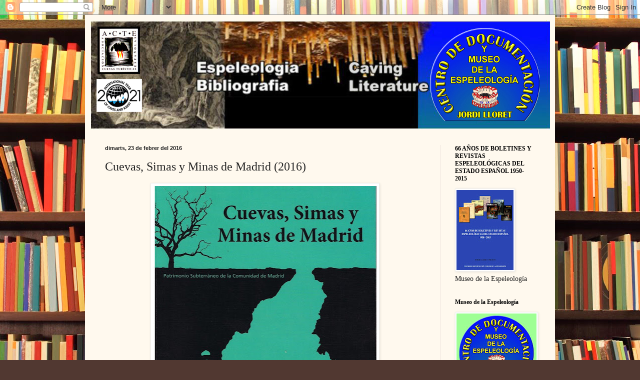

--- FILE ---
content_type: text/html; charset=UTF-8
request_url: http://espeleologiabibliografia.blogspot.com/2016/02/cuevas-simas-y-minas-de-madrid-2016.html
body_size: 33621
content:
<!DOCTYPE html>
<html class='v2' dir='ltr' lang='ca'>
<head>
<link href='https://www.blogger.com/static/v1/widgets/335934321-css_bundle_v2.css' rel='stylesheet' type='text/css'/>
<meta content='width=1100' name='viewport'/>
<meta content='text/html; charset=UTF-8' http-equiv='Content-Type'/>
<meta content='blogger' name='generator'/>
<link href='http://espeleologiabibliografia.blogspot.com/favicon.ico' rel='icon' type='image/x-icon'/>
<link href='http://espeleologiabibliografia.blogspot.com/2016/02/cuevas-simas-y-minas-de-madrid-2016.html' rel='canonical'/>
<link rel="alternate" type="application/atom+xml" title="Espeleologia Bibliografia Caving Literature - Atom" href="http://espeleologiabibliografia.blogspot.com/feeds/posts/default" />
<link rel="alternate" type="application/rss+xml" title="Espeleologia Bibliografia Caving Literature - RSS" href="http://espeleologiabibliografia.blogspot.com/feeds/posts/default?alt=rss" />
<link rel="service.post" type="application/atom+xml" title="Espeleologia Bibliografia Caving Literature - Atom" href="https://www.blogger.com/feeds/7098509097464017191/posts/default" />

<link rel="alternate" type="application/atom+xml" title="Espeleologia Bibliografia Caving Literature - Atom" href="http://espeleologiabibliografia.blogspot.com/feeds/5016188111663753887/comments/default" />
<!--Can't find substitution for tag [blog.ieCssRetrofitLinks]-->
<link href='https://blogger.googleusercontent.com/img/b/R29vZ2xl/AVvXsEhOJKdih28q0Zu6eBMwGAPfUc1BdhRI-bodXE5DJTlA9xtA-e_4rn89BP8pDorm7ZMRZGMcas7g5ZeX26UbAgWW1r5z26qIvtNocboN88z5H7hkYwXzceKthU_8nzLlmC7tmdNQPT1ckY4/s640/mp.jpg' rel='image_src'/>
<meta content='http://espeleologiabibliografia.blogspot.com/2016/02/cuevas-simas-y-minas-de-madrid-2016.html' property='og:url'/>
<meta content='Cuevas, Simas y Minas de Madrid (2016)' property='og:title'/>
<meta content='     CUEVAS, SIMAS Y MINAS DE MADRID   Patrimonio Subterráneo de la Comunidad de Madrid   (2016) 330 p., col. 210x149 mm.   Ed. Ediciones La...' property='og:description'/>
<meta content='https://blogger.googleusercontent.com/img/b/R29vZ2xl/AVvXsEhOJKdih28q0Zu6eBMwGAPfUc1BdhRI-bodXE5DJTlA9xtA-e_4rn89BP8pDorm7ZMRZGMcas7g5ZeX26UbAgWW1r5z26qIvtNocboN88z5H7hkYwXzceKthU_8nzLlmC7tmdNQPT1ckY4/w1200-h630-p-k-no-nu/mp.jpg' property='og:image'/>
<title>Espeleologia Bibliografia Caving Literature: Cuevas, Simas y Minas de Madrid (2016)</title>
<style id='page-skin-1' type='text/css'><!--
/*
-----------------------------------------------
Blogger Template Style
Name:     Simple
Designer: Blogger
URL:      www.blogger.com
----------------------------------------------- */
/* Content
----------------------------------------------- */
body {
font: normal normal 14px Georgia, Utopia, 'Palatino Linotype', Palatino, serif;
color: #222222;
background: #513831 url(http://themes.googleusercontent.com/image?id=1KH22PlFqsiVYxboQNAoJjYmRbw5M4REHmdJbHT5M2x9zVMGrCqwSjZvaQW_A10KPc6Il) repeat scroll top center /* Credit: luoman (http://www.istockphoto.com/googleimages.php?id=11394138&amp;platform=blogger) */;
padding: 0 40px 40px 40px;
}
html body .region-inner {
min-width: 0;
max-width: 100%;
width: auto;
}
h2 {
font-size: 22px;
}
a:link {
text-decoration:none;
color: #993300;
}
a:visited {
text-decoration:none;
color: #888888;
}
a:hover {
text-decoration:underline;
color: #ff1900;
}
.body-fauxcolumn-outer .fauxcolumn-inner {
background: transparent none repeat scroll top left;
_background-image: none;
}
.body-fauxcolumn-outer .cap-top {
position: absolute;
z-index: 1;
height: 400px;
width: 100%;
}
.body-fauxcolumn-outer .cap-top .cap-left {
width: 100%;
background: transparent none repeat-x scroll top left;
_background-image: none;
}
.content-outer {
-moz-box-shadow: 0 0 40px rgba(0, 0, 0, .15);
-webkit-box-shadow: 0 0 5px rgba(0, 0, 0, .15);
-goog-ms-box-shadow: 0 0 10px #333333;
box-shadow: 0 0 40px rgba(0, 0, 0, .15);
margin-bottom: 1px;
}
.content-inner {
padding: 10px 10px;
}
.content-inner {
background-color: #fff9ee;
}
/* Header
----------------------------------------------- */
.header-outer {
background: #ccb666 url(http://www.blogblog.com/1kt/simple/gradients_light.png) repeat-x scroll 0 -400px;
_background-image: none;
}
.Header h1 {
font: normal normal 48px Georgia, Utopia, 'Palatino Linotype', Palatino, serif;
color: #ffffff;
text-shadow: 1px 2px 3px rgba(0, 0, 0, .2);
}
.Header h1 a {
color: #ffffff;
}
.Header .description {
font-size: 140%;
color: #ffffff;
}
.header-inner .Header .titlewrapper {
padding: 22px 30px;
}
.header-inner .Header .descriptionwrapper {
padding: 0 30px;
}
/* Tabs
----------------------------------------------- */
.tabs-inner .section:first-child {
border-top: 0 solid #eee5dd;
}
.tabs-inner .section:first-child ul {
margin-top: -0;
border-top: 0 solid #eee5dd;
border-left: 0 solid #eee5dd;
border-right: 0 solid #eee5dd;
}
.tabs-inner .widget ul {
background: #fff9ee none repeat-x scroll 0 -800px;
_background-image: none;
border-bottom: 1px solid #eee5dd;
margin-top: 0;
margin-left: -30px;
margin-right: -30px;
}
.tabs-inner .widget li a {
display: inline-block;
padding: .6em 1em;
font: normal normal 16px Georgia, Utopia, 'Palatino Linotype', Palatino, serif;
color: #998877;
border-left: 1px solid #fff9ee;
border-right: 1px solid #eee5dd;
}
.tabs-inner .widget li:first-child a {
border-left: none;
}
.tabs-inner .widget li.selected a, .tabs-inner .widget li a:hover {
color: #000000;
background-color: #fff9ee;
text-decoration: none;
}
/* Columns
----------------------------------------------- */
.main-outer {
border-top: 0 solid #eee5dd;
}
.fauxcolumn-left-outer .fauxcolumn-inner {
border-right: 1px solid #eee5dd;
}
.fauxcolumn-right-outer .fauxcolumn-inner {
border-left: 1px solid #eee5dd;
}
/* Headings
----------------------------------------------- */
div.widget > h2,
div.widget h2.title {
margin: 0 0 1em 0;
font: normal bold 12px Georgia, Utopia, 'Palatino Linotype', Palatino, serif;
color: #000000;
}
/* Widgets
----------------------------------------------- */
.widget .zippy {
color: #999999;
text-shadow: 2px 2px 1px rgba(0, 0, 0, .1);
}
.widget .popular-posts ul {
list-style: none;
}
/* Posts
----------------------------------------------- */
h2.date-header {
font: normal bold 11px Arial, Tahoma, Helvetica, FreeSans, sans-serif;
}
.date-header span {
background-color: transparent;
color: #222222;
padding: inherit;
letter-spacing: inherit;
margin: inherit;
}
.main-inner {
padding-top: 30px;
padding-bottom: 30px;
}
.main-inner .column-center-inner {
padding: 0 15px;
}
.main-inner .column-center-inner .section {
margin: 0 15px;
}
.post {
margin: 0 0 25px 0;
}
h3.post-title, .comments h4 {
font: normal normal 24px Georgia, Utopia, 'Palatino Linotype', Palatino, serif;
margin: .75em 0 0;
}
.post-body {
font-size: 110%;
line-height: 1.4;
position: relative;
}
.post-body img, .post-body .tr-caption-container, .Profile img, .Image img,
.BlogList .item-thumbnail img {
padding: 2px;
background: #ffffff;
border: 1px solid #eeeeee;
-moz-box-shadow: 1px 1px 5px rgba(0, 0, 0, .1);
-webkit-box-shadow: 1px 1px 5px rgba(0, 0, 0, .1);
box-shadow: 1px 1px 5px rgba(0, 0, 0, .1);
}
.post-body img, .post-body .tr-caption-container {
padding: 5px;
}
.post-body .tr-caption-container {
color: #222222;
}
.post-body .tr-caption-container img {
padding: 0;
background: transparent;
border: none;
-moz-box-shadow: 0 0 0 rgba(0, 0, 0, .1);
-webkit-box-shadow: 0 0 0 rgba(0, 0, 0, .1);
box-shadow: 0 0 0 rgba(0, 0, 0, .1);
}
.post-header {
margin: 0 0 1.5em;
line-height: 1.6;
font-size: 90%;
}
.post-footer {
margin: 20px -2px 0;
padding: 5px 10px;
color: #666555;
background-color: #eee9dd;
border-bottom: 1px solid #eeeeee;
line-height: 1.6;
font-size: 90%;
}
#comments .comment-author {
padding-top: 1.5em;
border-top: 1px solid #eee5dd;
background-position: 0 1.5em;
}
#comments .comment-author:first-child {
padding-top: 0;
border-top: none;
}
.avatar-image-container {
margin: .2em 0 0;
}
#comments .avatar-image-container img {
border: 1px solid #eeeeee;
}
/* Comments
----------------------------------------------- */
.comments .comments-content .icon.blog-author {
background-repeat: no-repeat;
background-image: url([data-uri]);
}
.comments .comments-content .loadmore a {
border-top: 1px solid #999999;
border-bottom: 1px solid #999999;
}
.comments .comment-thread.inline-thread {
background-color: #eee9dd;
}
.comments .continue {
border-top: 2px solid #999999;
}
/* Accents
---------------------------------------------- */
.section-columns td.columns-cell {
border-left: 1px solid #eee5dd;
}
.blog-pager {
background: transparent none no-repeat scroll top center;
}
.blog-pager-older-link, .home-link,
.blog-pager-newer-link {
background-color: #fff9ee;
padding: 5px;
}
.footer-outer {
border-top: 0 dashed #bbbbbb;
}
/* Mobile
----------------------------------------------- */
body.mobile  {
background-size: auto;
}
.mobile .body-fauxcolumn-outer {
background: transparent none repeat scroll top left;
}
.mobile .body-fauxcolumn-outer .cap-top {
background-size: 100% auto;
}
.mobile .content-outer {
-webkit-box-shadow: 0 0 3px rgba(0, 0, 0, .15);
box-shadow: 0 0 3px rgba(0, 0, 0, .15);
}
.mobile .tabs-inner .widget ul {
margin-left: 0;
margin-right: 0;
}
.mobile .post {
margin: 0;
}
.mobile .main-inner .column-center-inner .section {
margin: 0;
}
.mobile .date-header span {
padding: 0.1em 10px;
margin: 0 -10px;
}
.mobile h3.post-title {
margin: 0;
}
.mobile .blog-pager {
background: transparent none no-repeat scroll top center;
}
.mobile .footer-outer {
border-top: none;
}
.mobile .main-inner, .mobile .footer-inner {
background-color: #fff9ee;
}
.mobile-index-contents {
color: #222222;
}
.mobile-link-button {
background-color: #993300;
}
.mobile-link-button a:link, .mobile-link-button a:visited {
color: #ffffff;
}
.mobile .tabs-inner .section:first-child {
border-top: none;
}
.mobile .tabs-inner .PageList .widget-content {
background-color: #fff9ee;
color: #000000;
border-top: 1px solid #eee5dd;
border-bottom: 1px solid #eee5dd;
}
.mobile .tabs-inner .PageList .widget-content .pagelist-arrow {
border-left: 1px solid #eee5dd;
}

--></style>
<style id='template-skin-1' type='text/css'><!--
body {
min-width: 940px;
}
.content-outer, .content-fauxcolumn-outer, .region-inner {
min-width: 940px;
max-width: 940px;
_width: 940px;
}
.main-inner .columns {
padding-left: 0px;
padding-right: 220px;
}
.main-inner .fauxcolumn-center-outer {
left: 0px;
right: 220px;
/* IE6 does not respect left and right together */
_width: expression(this.parentNode.offsetWidth -
parseInt("0px") -
parseInt("220px") + 'px');
}
.main-inner .fauxcolumn-left-outer {
width: 0px;
}
.main-inner .fauxcolumn-right-outer {
width: 220px;
}
.main-inner .column-left-outer {
width: 0px;
right: 100%;
margin-left: -0px;
}
.main-inner .column-right-outer {
width: 220px;
margin-right: -220px;
}
#layout {
min-width: 0;
}
#layout .content-outer {
min-width: 0;
width: 800px;
}
#layout .region-inner {
min-width: 0;
width: auto;
}
body#layout div.add_widget {
padding: 8px;
}
body#layout div.add_widget a {
margin-left: 32px;
}
--></style>
<style>
    body {background-image:url(http\:\/\/themes.googleusercontent.com\/image?id=1KH22PlFqsiVYxboQNAoJjYmRbw5M4REHmdJbHT5M2x9zVMGrCqwSjZvaQW_A10KPc6Il);}
    
@media (max-width: 200px) { body {background-image:url(http\:\/\/themes.googleusercontent.com\/image?id=1KH22PlFqsiVYxboQNAoJjYmRbw5M4REHmdJbHT5M2x9zVMGrCqwSjZvaQW_A10KPc6Il&options=w200);}}
@media (max-width: 400px) and (min-width: 201px) { body {background-image:url(http\:\/\/themes.googleusercontent.com\/image?id=1KH22PlFqsiVYxboQNAoJjYmRbw5M4REHmdJbHT5M2x9zVMGrCqwSjZvaQW_A10KPc6Il&options=w400);}}
@media (max-width: 800px) and (min-width: 401px) { body {background-image:url(http\:\/\/themes.googleusercontent.com\/image?id=1KH22PlFqsiVYxboQNAoJjYmRbw5M4REHmdJbHT5M2x9zVMGrCqwSjZvaQW_A10KPc6Il&options=w800);}}
@media (max-width: 1200px) and (min-width: 801px) { body {background-image:url(http\:\/\/themes.googleusercontent.com\/image?id=1KH22PlFqsiVYxboQNAoJjYmRbw5M4REHmdJbHT5M2x9zVMGrCqwSjZvaQW_A10KPc6Il&options=w1200);}}
/* Last tag covers anything over one higher than the previous max-size cap. */
@media (min-width: 1201px) { body {background-image:url(http\:\/\/themes.googleusercontent.com\/image?id=1KH22PlFqsiVYxboQNAoJjYmRbw5M4REHmdJbHT5M2x9zVMGrCqwSjZvaQW_A10KPc6Il&options=w1600);}}
  </style>
<link href='https://www.blogger.com/dyn-css/authorization.css?targetBlogID=7098509097464017191&amp;zx=f4fdcf4c-9278-4180-a0e9-70482c91197a' media='none' onload='if(media!=&#39;all&#39;)media=&#39;all&#39;' rel='stylesheet'/><noscript><link href='https://www.blogger.com/dyn-css/authorization.css?targetBlogID=7098509097464017191&amp;zx=f4fdcf4c-9278-4180-a0e9-70482c91197a' rel='stylesheet'/></noscript>
<meta name='google-adsense-platform-account' content='ca-host-pub-1556223355139109'/>
<meta name='google-adsense-platform-domain' content='blogspot.com'/>

</head>
<body class='loading variant-literate'>
<div class='navbar section' id='navbar' name='Barra de navegació'><div class='widget Navbar' data-version='1' id='Navbar1'><script type="text/javascript">
    function setAttributeOnload(object, attribute, val) {
      if(window.addEventListener) {
        window.addEventListener('load',
          function(){ object[attribute] = val; }, false);
      } else {
        window.attachEvent('onload', function(){ object[attribute] = val; });
      }
    }
  </script>
<div id="navbar-iframe-container"></div>
<script type="text/javascript" src="https://apis.google.com/js/platform.js"></script>
<script type="text/javascript">
      gapi.load("gapi.iframes:gapi.iframes.style.bubble", function() {
        if (gapi.iframes && gapi.iframes.getContext) {
          gapi.iframes.getContext().openChild({
              url: 'https://www.blogger.com/navbar/7098509097464017191?po\x3d5016188111663753887\x26origin\x3dhttp://espeleologiabibliografia.blogspot.com',
              where: document.getElementById("navbar-iframe-container"),
              id: "navbar-iframe"
          });
        }
      });
    </script><script type="text/javascript">
(function() {
var script = document.createElement('script');
script.type = 'text/javascript';
script.src = '//pagead2.googlesyndication.com/pagead/js/google_top_exp.js';
var head = document.getElementsByTagName('head')[0];
if (head) {
head.appendChild(script);
}})();
</script>
</div></div>
<div class='body-fauxcolumns'>
<div class='fauxcolumn-outer body-fauxcolumn-outer'>
<div class='cap-top'>
<div class='cap-left'></div>
<div class='cap-right'></div>
</div>
<div class='fauxborder-left'>
<div class='fauxborder-right'></div>
<div class='fauxcolumn-inner'>
</div>
</div>
<div class='cap-bottom'>
<div class='cap-left'></div>
<div class='cap-right'></div>
</div>
</div>
</div>
<div class='content'>
<div class='content-fauxcolumns'>
<div class='fauxcolumn-outer content-fauxcolumn-outer'>
<div class='cap-top'>
<div class='cap-left'></div>
<div class='cap-right'></div>
</div>
<div class='fauxborder-left'>
<div class='fauxborder-right'></div>
<div class='fauxcolumn-inner'>
</div>
</div>
<div class='cap-bottom'>
<div class='cap-left'></div>
<div class='cap-right'></div>
</div>
</div>
</div>
<div class='content-outer'>
<div class='content-cap-top cap-top'>
<div class='cap-left'></div>
<div class='cap-right'></div>
</div>
<div class='fauxborder-left content-fauxborder-left'>
<div class='fauxborder-right content-fauxborder-right'></div>
<div class='content-inner'>
<header>
<div class='header-outer'>
<div class='header-cap-top cap-top'>
<div class='cap-left'></div>
<div class='cap-right'></div>
</div>
<div class='fauxborder-left header-fauxborder-left'>
<div class='fauxborder-right header-fauxborder-right'></div>
<div class='region-inner header-inner'>
<div class='header section' id='header' name='Capçalera'><div class='widget Header' data-version='1' id='Header1'>
<div id='header-inner'>
<a href='http://espeleologiabibliografia.blogspot.com/' style='display: block'>
<img alt='Espeleologia Bibliografia Caving Literature' height='220px; ' id='Header1_headerimg' src='https://blogger.googleusercontent.com/img/b/R29vZ2xl/AVvXsEjO3YLkH0BtyaNqkC_C2NgU74oXsOZpqO1kT0U7rOoRarvpyvln0kv1dhhyJ_PKAmiF7o-jwzItuR-O6wbz89VEzQKS8iOD2waZM3RkxZC-vdKOaX3K9CQZIB_-wecL2RscQx2F51bLQlM/s1600/Cabecera+blog+C.D.-4.jpg' style='display: block' width='925px; '/>
</a>
</div>
</div></div>
</div>
</div>
<div class='header-cap-bottom cap-bottom'>
<div class='cap-left'></div>
<div class='cap-right'></div>
</div>
</div>
</header>
<div class='tabs-outer'>
<div class='tabs-cap-top cap-top'>
<div class='cap-left'></div>
<div class='cap-right'></div>
</div>
<div class='fauxborder-left tabs-fauxborder-left'>
<div class='fauxborder-right tabs-fauxborder-right'></div>
<div class='region-inner tabs-inner'>
<div class='tabs no-items section' id='crosscol' name='Multicolumnes'></div>
<div class='tabs no-items section' id='crosscol-overflow' name='Cross-Column 2'></div>
</div>
</div>
<div class='tabs-cap-bottom cap-bottom'>
<div class='cap-left'></div>
<div class='cap-right'></div>
</div>
</div>
<div class='main-outer'>
<div class='main-cap-top cap-top'>
<div class='cap-left'></div>
<div class='cap-right'></div>
</div>
<div class='fauxborder-left main-fauxborder-left'>
<div class='fauxborder-right main-fauxborder-right'></div>
<div class='region-inner main-inner'>
<div class='columns fauxcolumns'>
<div class='fauxcolumn-outer fauxcolumn-center-outer'>
<div class='cap-top'>
<div class='cap-left'></div>
<div class='cap-right'></div>
</div>
<div class='fauxborder-left'>
<div class='fauxborder-right'></div>
<div class='fauxcolumn-inner'>
</div>
</div>
<div class='cap-bottom'>
<div class='cap-left'></div>
<div class='cap-right'></div>
</div>
</div>
<div class='fauxcolumn-outer fauxcolumn-left-outer'>
<div class='cap-top'>
<div class='cap-left'></div>
<div class='cap-right'></div>
</div>
<div class='fauxborder-left'>
<div class='fauxborder-right'></div>
<div class='fauxcolumn-inner'>
</div>
</div>
<div class='cap-bottom'>
<div class='cap-left'></div>
<div class='cap-right'></div>
</div>
</div>
<div class='fauxcolumn-outer fauxcolumn-right-outer'>
<div class='cap-top'>
<div class='cap-left'></div>
<div class='cap-right'></div>
</div>
<div class='fauxborder-left'>
<div class='fauxborder-right'></div>
<div class='fauxcolumn-inner'>
</div>
</div>
<div class='cap-bottom'>
<div class='cap-left'></div>
<div class='cap-right'></div>
</div>
</div>
<!-- corrects IE6 width calculation -->
<div class='columns-inner'>
<div class='column-center-outer'>
<div class='column-center-inner'>
<div class='main section' id='main' name='Principal'><div class='widget Blog' data-version='1' id='Blog1'>
<div class='blog-posts hfeed'>

          <div class="date-outer">
        
<h2 class='date-header'><span>dimarts, 23 de febrer del 2016</span></h2>

          <div class="date-posts">
        
<div class='post-outer'>
<div class='post hentry uncustomized-post-template' itemprop='blogPost' itemscope='itemscope' itemtype='http://schema.org/BlogPosting'>
<meta content='https://blogger.googleusercontent.com/img/b/R29vZ2xl/AVvXsEhOJKdih28q0Zu6eBMwGAPfUc1BdhRI-bodXE5DJTlA9xtA-e_4rn89BP8pDorm7ZMRZGMcas7g5ZeX26UbAgWW1r5z26qIvtNocboN88z5H7hkYwXzceKthU_8nzLlmC7tmdNQPT1ckY4/s640/mp.jpg' itemprop='image_url'/>
<meta content='7098509097464017191' itemprop='blogId'/>
<meta content='5016188111663753887' itemprop='postId'/>
<a name='5016188111663753887'></a>
<h3 class='post-title entry-title' itemprop='name'>
Cuevas, Simas y Minas de Madrid (2016)
</h3>
<div class='post-header'>
<div class='post-header-line-1'></div>
</div>
<div class='post-body entry-content' id='post-body-5016188111663753887' itemprop='description articleBody'>
<div class="separator" style="clear: both; text-align: center;">
<a href="https://blogger.googleusercontent.com/img/b/R29vZ2xl/AVvXsEhOJKdih28q0Zu6eBMwGAPfUc1BdhRI-bodXE5DJTlA9xtA-e_4rn89BP8pDorm7ZMRZGMcas7g5ZeX26UbAgWW1r5z26qIvtNocboN88z5H7hkYwXzceKthU_8nzLlmC7tmdNQPT1ckY4/s1600/mp.jpg" imageanchor="1" style="margin-left: 1em; margin-right: 1em;"><img border="0" height="640" src="https://blogger.googleusercontent.com/img/b/R29vZ2xl/AVvXsEhOJKdih28q0Zu6eBMwGAPfUc1BdhRI-bodXE5DJTlA9xtA-e_4rn89BP8pDorm7ZMRZGMcas7g5ZeX26UbAgWW1r5z26qIvtNocboN88z5H7hkYwXzceKthU_8nzLlmC7tmdNQPT1ckY4/s640/mp.jpg" width="446" /></a></div>
<div style="text-align: center;">
<br /></div>
<div style="text-align: center;">
<b><span style="color: red; font-size: large;">CUEVAS, SIMAS Y MINAS DE MADRID</span></b></div>
<div style="text-align: center;">
<b><span style="color: red;">Patrimonio Subterráneo de la Comunidad de Madrid</span></b></div>
<div style="text-align: center;">
(2016) 330 p., col. 210x149 mm.</div>
<div style="text-align: center;">
<a href="http://www.edicioneslalibreria.es/novedad-cuevas-simas-y-minas-de-madrid/" target="_blank"><b>Ed. Ediciones La Librería</b></a></div>
<div style="text-align: center;">
<b><span style="font-size: x-small;">ISBN: 978-84-9873-306-8</span></b></div>
<div style="text-align: center;">
<b><br /></b></div>
<div style="text-align: center;">
<b><span style="color: blue;">GRUPO DE ESPELEOLOGÍA DE GETAFE (GEGET)</span></b></div>
<div style="text-align: center;">
<b><span style="color: blue;">Sección de Conservación de Cavidades del GEGET</span></b></div>
<div style="text-align: center;">
<br /></div>
<div class="separator" style="clear: both; text-align: center;">
<a href="https://blogger.googleusercontent.com/img/b/R29vZ2xl/AVvXsEiaizyEMnX7iMRTe5sw2qAj5iS8Dt9O-8EEQIJERp4KTVwJi56lZh0mWiSJHXEfwQvF_CCDKE86-gxGMSdavWNPS0kolnIjjoZjHo2ismTc1kzBYjxlVHeyMevNN8cBtm-6opz6SUBiqd4/s1600/MADRID-creditos.jpg" imageanchor="1" style="margin-left: 1em; margin-right: 1em;"><img border="0" height="640" src="https://blogger.googleusercontent.com/img/b/R29vZ2xl/AVvXsEiaizyEMnX7iMRTe5sw2qAj5iS8Dt9O-8EEQIJERp4KTVwJi56lZh0mWiSJHXEfwQvF_CCDKE86-gxGMSdavWNPS0kolnIjjoZjHo2ismTc1kzBYjxlVHeyMevNN8cBtm-6opz6SUBiqd4/s640/MADRID-creditos.jpg" width="576" /></a></div>
<div class="separator" style="clear: both; text-align: center;">
<br /></div>
<div class="separator" style="clear: both; text-align: left;">
Estamos acostumbrados a explorar e interesarnos por el entorno que tenemos ante nuestros ojos pero &#191;Qué sucede con todo aquello que se escapa del alcance del sentido de la vista? En el terreno de la Comunidad de Madrid es posible encontrarse con un sinfín de cavidades que aguardan a ser exploradas. Para poder llevar a cabo esta labor de forma segura el Grupo de espeleología de Getafe (GEGET) nos guía a través de este Catálogo de Cavidades de la Comunidad de Madrid.</div>
<div class="separator" style="clear: both; text-align: left;">
<br /></div>
<div class="separator" style="clear: both; text-align: left;">
En él encontraremos cuevas, simas y minas, algunas verdaderas huellas de la historia, excavadas por la mano humana, en no pocas ocasiones refugio de quienes necesitaban de modo imperioso refugiarse en ellas. Otras, verdaderos caprichos de la naturaleza que laten bajo el suelo que pisamos, sin que lleguemos a imaginar el tenue universo que habitan a pocos metros de nuestros pies.</div>
<div class="separator" style="clear: both; text-align: left;">
<br /></div>
<div class="separator" style="clear: both; text-align: left;">
Cada una de las cavidades viene explicada con fichas informativas en la que por ejemplo se indica el equipo necesario para adentrarse en ellas además de planos a escala y un detallado texto descriptivo. Esta novedad de Ediciones La Librería hará las delicias de aventureros y excursionistas que encontrarán en sus páginas la excusa idónea para salir, de forma periódica, a explorar las verdaderas entrañas de la Comunidad de Madrid.</div>
<div class="separator" style="clear: both; text-align: left;">
<br /></div>
<div class="separator" style="clear: both; text-align: center;">
<a href="https://blogger.googleusercontent.com/img/b/R29vZ2xl/AVvXsEiIH9sQRM9vOWfenFulEL2U5M_8N7sRL2TqazY1ynDhA38veqjINHVyiGUoTu0vxWBDibWBSGFuQX_luy4jitfpycn14NXC3cvrYf2kNFdCrHcvCJbmASkdUIBqBVPXjPsQeP0QJ66vlFw/s1600/MADRID-Geoelogia.jpg" imageanchor="1" style="margin-left: 1em; margin-right: 1em;"><img border="0" height="640" src="https://blogger.googleusercontent.com/img/b/R29vZ2xl/AVvXsEiIH9sQRM9vOWfenFulEL2U5M_8N7sRL2TqazY1ynDhA38veqjINHVyiGUoTu0vxWBDibWBSGFuQX_luy4jitfpycn14NXC3cvrYf2kNFdCrHcvCJbmASkdUIBqBVPXjPsQeP0QJ66vlFw/s640/MADRID-Geoelogia.jpg" width="436" /></a></div>
<div class="separator" style="clear: both; text-align: center;">
<a href="https://blogger.googleusercontent.com/img/b/R29vZ2xl/AVvXsEghSbqVf_y3KQnRin3uvTtXme5nx7wc0h1nGGpDsEQC354aJ8zaOyD7HDdz8HPE43QtpQ8PjkbIQvGbTB7aBqLAiHueWhnyfFe6ucLqTahy3fj-WROJWhi2W1KvhwHow6lhpALGo3_95ik/s1600/MADRID-cuevas+1+%25281%2529.jpg" imageanchor="1" style="margin-left: 1em; margin-right: 1em;"><img border="0" height="640" src="https://blogger.googleusercontent.com/img/b/R29vZ2xl/AVvXsEghSbqVf_y3KQnRin3uvTtXme5nx7wc0h1nGGpDsEQC354aJ8zaOyD7HDdz8HPE43QtpQ8PjkbIQvGbTB7aBqLAiHueWhnyfFe6ucLqTahy3fj-WROJWhi2W1KvhwHow6lhpALGo3_95ik/s640/MADRID-cuevas+1+%25281%2529.jpg" width="432" /></a></div>
<div style="text-align: center;">
<br /></div>
<div class="separator" style="clear: both; text-align: center;">
<a href="https://blogger.googleusercontent.com/img/b/R29vZ2xl/AVvXsEh9_mcRVGyFzBxyJsDWH6Xsc6Jl6YxXm-CYxV4ZEMG4ComndpXwzRlApyVUGn7Gr8u4lkCWDg7k058JZgCvbPDNEZ52Lwm5FFJYdEBOw6XNutAzx_yYvff3B0Gf6m_MblEbGrKS7-DQv1s/s1600/MADRID-cuevas+2.jpg" imageanchor="1" style="margin-left: 1em; margin-right: 1em;"><img border="0" height="640" src="https://blogger.googleusercontent.com/img/b/R29vZ2xl/AVvXsEh9_mcRVGyFzBxyJsDWH6Xsc6Jl6YxXm-CYxV4ZEMG4ComndpXwzRlApyVUGn7Gr8u4lkCWDg7k058JZgCvbPDNEZ52Lwm5FFJYdEBOw6XNutAzx_yYvff3B0Gf6m_MblEbGrKS7-DQv1s/s640/MADRID-cuevas+2.jpg" width="430" /></a></div>
<div style="text-align: center;">
<br /></div>
<div class="separator" style="clear: both; text-align: center;">
<a href="https://blogger.googleusercontent.com/img/b/R29vZ2xl/AVvXsEgGxOgYshThI3jDQCrTQO6WrynByyJJ7K42jqA2c6taqcKH2M_i2RPt_kKJzwLwfM5prJBiUdnGP6ByDS5KCxA6Z5hwji4MpZWZ9OYP9sKo6OOV9PH8g1NNEZkTx4cJJHxVrT4hcSvwffQ/s1600/MADRID-artificiales+1.jpg" imageanchor="1" style="margin-left: 1em; margin-right: 1em;"><img border="0" height="640" src="https://blogger.googleusercontent.com/img/b/R29vZ2xl/AVvXsEgGxOgYshThI3jDQCrTQO6WrynByyJJ7K42jqA2c6taqcKH2M_i2RPt_kKJzwLwfM5prJBiUdnGP6ByDS5KCxA6Z5hwji4MpZWZ9OYP9sKo6OOV9PH8g1NNEZkTx4cJJHxVrT4hcSvwffQ/s640/MADRID-artificiales+1.jpg" width="410" /></a></div>
<div style="text-align: center;">
<br /></div>
<div class="separator" style="clear: both; text-align: center;">
<a href="https://blogger.googleusercontent.com/img/b/R29vZ2xl/AVvXsEhnpPAMb8hvt2ovM9Bsz992S5nEGOXMqFithGWjoYZMBMvHxc8251Q8Iv-5hfZQELIAgqPKYVcuPhj3QN15O7aLrID_MpZrJNk47FUsvp0Kis3dfdXY4FB5TryTpHg9ZiY0Gw1mtmfu_pk/s1600/MADRID-artificiales+2.jpg" imageanchor="1" style="margin-left: 1em; margin-right: 1em;"><img border="0" height="640" src="https://blogger.googleusercontent.com/img/b/R29vZ2xl/AVvXsEhnpPAMb8hvt2ovM9Bsz992S5nEGOXMqFithGWjoYZMBMvHxc8251Q8Iv-5hfZQELIAgqPKYVcuPhj3QN15O7aLrID_MpZrJNk47FUsvp0Kis3dfdXY4FB5TryTpHg9ZiY0Gw1mtmfu_pk/s640/MADRID-artificiales+2.jpg" width="424" /></a></div>
<div style="text-align: center;">
<br /></div>
<div class="separator" style="clear: both; text-align: center;">
<a href="https://blogger.googleusercontent.com/img/b/R29vZ2xl/AVvXsEhhRWuqEzkuh_CwCRuF00agRNhpR4sjcnOMt7hGWbXVjDeHrmtQs6sLc7zAESFpwHecDaBoOZj2P_E0zUgrDLSOzh1usTQ5pefz9QNdUEvsXeElYEgGbAUNCBXjzlOwiC-N1Svi1XMjZ_s/s1600/MADRID-mina+1.jpg" imageanchor="1" style="margin-left: 1em; margin-right: 1em;"><img border="0" height="640" src="https://blogger.googleusercontent.com/img/b/R29vZ2xl/AVvXsEhhRWuqEzkuh_CwCRuF00agRNhpR4sjcnOMt7hGWbXVjDeHrmtQs6sLc7zAESFpwHecDaBoOZj2P_E0zUgrDLSOzh1usTQ5pefz9QNdUEvsXeElYEgGbAUNCBXjzlOwiC-N1Svi1XMjZ_s/s640/MADRID-mina+1.jpg" width="422" /></a></div>
<div style="text-align: center;">
<br /></div>
<div class="separator" style="clear: both; text-align: center;">
<a href="https://blogger.googleusercontent.com/img/b/R29vZ2xl/AVvXsEijizotI2ziCEw_1wo2Pq4QU-m7jM-xQqSrRuGTipZhQaT0z5bJw7NNH7edJqR3NaX2VUy3SYhjYqFSD8T_HGqnNl0x-Nt8xXd5Q0rMWlVn5ipo66lpN8hJ382QV0HRwaRNK3bMIDz9hUQ/s1600/MADRID-mina+2.jpg" imageanchor="1" style="margin-left: 1em; margin-right: 1em;"><img border="0" height="640" src="https://blogger.googleusercontent.com/img/b/R29vZ2xl/AVvXsEijizotI2ziCEw_1wo2Pq4QU-m7jM-xQqSrRuGTipZhQaT0z5bJw7NNH7edJqR3NaX2VUy3SYhjYqFSD8T_HGqnNl0x-Nt8xXd5Q0rMWlVn5ipo66lpN8hJ382QV0HRwaRNK3bMIDz9hUQ/s640/MADRID-mina+2.jpg" width="430" /></a></div>
<div style="text-align: center;">
<br /></div>
<div class="separator" style="clear: both; text-align: center;">
<a href="https://blogger.googleusercontent.com/img/b/R29vZ2xl/AVvXsEiIgGtVXqSlRkvvegdECukLcjG2_tstFpAjVAqoTN0xc2DpYFEPiQKxqzUBYU1Sy8o9I1-CntxOyJO_zcQRNHfdJh5HUu9q7mD3LnqJ6xNNuucG71lY8VdPGsMSEOfACy5a6P23z8S4Vxg/s1600/MADRID-indice.jpg" imageanchor="1" style="margin-left: 1em; margin-right: 1em;"><img border="0" height="640" src="https://blogger.googleusercontent.com/img/b/R29vZ2xl/AVvXsEiIgGtVXqSlRkvvegdECukLcjG2_tstFpAjVAqoTN0xc2DpYFEPiQKxqzUBYU1Sy8o9I1-CntxOyJO_zcQRNHfdJh5HUu9q7mD3LnqJ6xNNuucG71lY8VdPGsMSEOfACy5a6P23z8S4Vxg/s640/MADRID-indice.jpg" width="402" /></a></div>
<div style="text-align: center;">
<br /></div>
<div class="separator" style="clear: both; text-align: center;">
<img border="0" height="640" src="https://blogger.googleusercontent.com/img/b/R29vZ2xl/AVvXsEitPC9qiOKcGlYRBpldEj86H7RfSjFLwPuZPU_Td8LUTaW5jocqmtOvJFWI9wC40Ll7DdEyDVmaR-ydPEVeGV-u0ROaqvY0fCXtTN_g6c8Fj4Y8nFsvHJgeEf8kRO2y97FNdCDYrvZitJo/s640/MADRID-0.jpg" width="436" /></div>
<div style="text-align: center;">
<br /></div>
<div style='clear: both;'></div>
</div>
<div class='post-footer'>
<div class='post-footer-line post-footer-line-1'>
<span class='post-author vcard'>
Publicat per
<span class='fn' itemprop='author' itemscope='itemscope' itemtype='http://schema.org/Person'>
<meta content='https://www.blogger.com/profile/08219592083093152352' itemprop='url'/>
<a class='g-profile' href='https://www.blogger.com/profile/08219592083093152352' rel='author' title='author profile'>
<span itemprop='name'>F. Miret</span>
</a>
</span>
</span>
<span class='post-timestamp'>
a
<meta content='http://espeleologiabibliografia.blogspot.com/2016/02/cuevas-simas-y-minas-de-madrid-2016.html' itemprop='url'/>
<a class='timestamp-link' href='http://espeleologiabibliografia.blogspot.com/2016/02/cuevas-simas-y-minas-de-madrid-2016.html' rel='bookmark' title='permanent link'><abbr class='published' itemprop='datePublished' title='2016-02-23T15:20:00+01:00'>15:20</abbr></a>
</span>
<span class='post-comment-link'>
</span>
<span class='post-icons'>
<span class='item-action'>
<a href='https://www.blogger.com/email-post/7098509097464017191/5016188111663753887' title='Enviar missatge per correu electrònic'>
<img alt='' class='icon-action' height='13' src='https://resources.blogblog.com/img/icon18_email.gif' width='18'/>
</a>
</span>
<span class='item-control blog-admin pid-1016016667'>
<a href='https://www.blogger.com/post-edit.g?blogID=7098509097464017191&postID=5016188111663753887&from=pencil' title='Modificar el missatge'>
<img alt='' class='icon-action' height='18' src='https://resources.blogblog.com/img/icon18_edit_allbkg.gif' width='18'/>
</a>
</span>
</span>
<div class='post-share-buttons goog-inline-block'>
</div>
</div>
<div class='post-footer-line post-footer-line-2'>
<span class='post-labels'>
Etiquetes de comentaris:
<a href='http://espeleologiabibliografia.blogspot.com/search/label/Castella' rel='tag'>Castella</a>
</span>
</div>
<div class='post-footer-line post-footer-line-3'>
<span class='post-location'>
</span>
</div>
</div>
</div>
<div class='comments' id='comments'>
<a name='comments'></a>
<h4>2 comentaris:</h4>
<div class='comments-content'>
<script async='async' src='' type='text/javascript'></script>
<script type='text/javascript'>
    (function() {
      var items = null;
      var msgs = null;
      var config = {};

// <![CDATA[
      var cursor = null;
      if (items && items.length > 0) {
        cursor = parseInt(items[items.length - 1].timestamp) + 1;
      }

      var bodyFromEntry = function(entry) {
        var text = (entry &&
                    ((entry.content && entry.content.$t) ||
                     (entry.summary && entry.summary.$t))) ||
            '';
        if (entry && entry.gd$extendedProperty) {
          for (var k in entry.gd$extendedProperty) {
            if (entry.gd$extendedProperty[k].name == 'blogger.contentRemoved') {
              return '<span class="deleted-comment">' + text + '</span>';
            }
          }
        }
        return text;
      }

      var parse = function(data) {
        cursor = null;
        var comments = [];
        if (data && data.feed && data.feed.entry) {
          for (var i = 0, entry; entry = data.feed.entry[i]; i++) {
            var comment = {};
            // comment ID, parsed out of the original id format
            var id = /blog-(\d+).post-(\d+)/.exec(entry.id.$t);
            comment.id = id ? id[2] : null;
            comment.body = bodyFromEntry(entry);
            comment.timestamp = Date.parse(entry.published.$t) + '';
            if (entry.author && entry.author.constructor === Array) {
              var auth = entry.author[0];
              if (auth) {
                comment.author = {
                  name: (auth.name ? auth.name.$t : undefined),
                  profileUrl: (auth.uri ? auth.uri.$t : undefined),
                  avatarUrl: (auth.gd$image ? auth.gd$image.src : undefined)
                };
              }
            }
            if (entry.link) {
              if (entry.link[2]) {
                comment.link = comment.permalink = entry.link[2].href;
              }
              if (entry.link[3]) {
                var pid = /.*comments\/default\/(\d+)\?.*/.exec(entry.link[3].href);
                if (pid && pid[1]) {
                  comment.parentId = pid[1];
                }
              }
            }
            comment.deleteclass = 'item-control blog-admin';
            if (entry.gd$extendedProperty) {
              for (var k in entry.gd$extendedProperty) {
                if (entry.gd$extendedProperty[k].name == 'blogger.itemClass') {
                  comment.deleteclass += ' ' + entry.gd$extendedProperty[k].value;
                } else if (entry.gd$extendedProperty[k].name == 'blogger.displayTime') {
                  comment.displayTime = entry.gd$extendedProperty[k].value;
                }
              }
            }
            comments.push(comment);
          }
        }
        return comments;
      };

      var paginator = function(callback) {
        if (hasMore()) {
          var url = config.feed + '?alt=json&v=2&orderby=published&reverse=false&max-results=50';
          if (cursor) {
            url += '&published-min=' + new Date(cursor).toISOString();
          }
          window.bloggercomments = function(data) {
            var parsed = parse(data);
            cursor = parsed.length < 50 ? null
                : parseInt(parsed[parsed.length - 1].timestamp) + 1
            callback(parsed);
            window.bloggercomments = null;
          }
          url += '&callback=bloggercomments';
          var script = document.createElement('script');
          script.type = 'text/javascript';
          script.src = url;
          document.getElementsByTagName('head')[0].appendChild(script);
        }
      };
      var hasMore = function() {
        return !!cursor;
      };
      var getMeta = function(key, comment) {
        if ('iswriter' == key) {
          var matches = !!comment.author
              && comment.author.name == config.authorName
              && comment.author.profileUrl == config.authorUrl;
          return matches ? 'true' : '';
        } else if ('deletelink' == key) {
          return config.baseUri + '/comment/delete/'
               + config.blogId + '/' + comment.id;
        } else if ('deleteclass' == key) {
          return comment.deleteclass;
        }
        return '';
      };

      var replybox = null;
      var replyUrlParts = null;
      var replyParent = undefined;

      var onReply = function(commentId, domId) {
        if (replybox == null) {
          // lazily cache replybox, and adjust to suit this style:
          replybox = document.getElementById('comment-editor');
          if (replybox != null) {
            replybox.height = '250px';
            replybox.style.display = 'block';
            replyUrlParts = replybox.src.split('#');
          }
        }
        if (replybox && (commentId !== replyParent)) {
          replybox.src = '';
          document.getElementById(domId).insertBefore(replybox, null);
          replybox.src = replyUrlParts[0]
              + (commentId ? '&parentID=' + commentId : '')
              + '#' + replyUrlParts[1];
          replyParent = commentId;
        }
      };

      var hash = (window.location.hash || '#').substring(1);
      var startThread, targetComment;
      if (/^comment-form_/.test(hash)) {
        startThread = hash.substring('comment-form_'.length);
      } else if (/^c[0-9]+$/.test(hash)) {
        targetComment = hash.substring(1);
      }

      // Configure commenting API:
      var configJso = {
        'maxDepth': config.maxThreadDepth
      };
      var provider = {
        'id': config.postId,
        'data': items,
        'loadNext': paginator,
        'hasMore': hasMore,
        'getMeta': getMeta,
        'onReply': onReply,
        'rendered': true,
        'initComment': targetComment,
        'initReplyThread': startThread,
        'config': configJso,
        'messages': msgs
      };

      var render = function() {
        if (window.goog && window.goog.comments) {
          var holder = document.getElementById('comment-holder');
          window.goog.comments.render(holder, provider);
        }
      };

      // render now, or queue to render when library loads:
      if (window.goog && window.goog.comments) {
        render();
      } else {
        window.goog = window.goog || {};
        window.goog.comments = window.goog.comments || {};
        window.goog.comments.loadQueue = window.goog.comments.loadQueue || [];
        window.goog.comments.loadQueue.push(render);
      }
    })();
// ]]>
  </script>
<div id='comment-holder'>
<div class="comment-thread toplevel-thread"><ol id="top-ra"><li class="comment" id="c3301776206600049190"><div class="avatar-image-container"><img src="//blogger.googleusercontent.com/img/b/R29vZ2xl/AVvXsEgOrrHBR8rcmvREuW4jLitcyMW-mEpN8z4DOtKpT74SM0g6IKqg1y1knpB4eN8gLJM4lzyfk6PcMdSmFt_SIdaXYZ7ZIpEBTwQVlsLCTmZwmJ52YIuS7yJnwKGRmuc_Pms/s45-c/loog+ivana.jpg" alt=""/></div><div class="comment-block"><div class="comment-header"><cite class="user"><a href="https://www.blogger.com/profile/05806545815497768186" rel="nofollow">Ivana Excursiones</a></cite><span class="icon user "></span><span class="datetime secondary-text"><a rel="nofollow" href="http://espeleologiabibliografia.blogspot.com/2016/02/cuevas-simas-y-minas-de-madrid-2016.html?showComment=1456568975346#c3301776206600049190">27 de febrer del 2016, a les 11:29</a></span></div><p class="comment-content">Que grata sorpresa nos hemos llevado al ver el catálogo aquí en esta prestigiosa página. Un saludo y mil gracias.</p><span class="comment-actions secondary-text"><a class="comment-reply" target="_self" data-comment-id="3301776206600049190">Respon</a><span class="item-control blog-admin blog-admin pid-63432819"><a target="_self" href="https://www.blogger.com/comment/delete/7098509097464017191/3301776206600049190">Elimina</a></span></span></div><div class="comment-replies"><div id="c3301776206600049190-rt" class="comment-thread inline-thread"><span class="thread-toggle thread-expanded"><span class="thread-arrow"></span><span class="thread-count"><a target="_self">Respostes</a></span></span><ol id="c3301776206600049190-ra" class="thread-chrome thread-expanded"><div><li class="comment" id="c966083328204413344"><div class="avatar-image-container"><img src="//3.bp.blogspot.com/_cHES-5W8bdc/Sal0cYoq80I/AAAAAAAAAAk/rh1D7bA4tn0/S45-s35/n1146092440_273293_2747%255B2%255D.jpg" alt=""/></div><div class="comment-block"><div class="comment-header"><cite class="user"><a href="https://www.blogger.com/profile/08219592083093152352" rel="nofollow">F. Miret</a></cite><span class="icon user blog-author"></span><span class="datetime secondary-text"><a rel="nofollow" href="http://espeleologiabibliografia.blogspot.com/2016/02/cuevas-simas-y-minas-de-madrid-2016.html?showComment=1456580172314#c966083328204413344">27 de febrer del 2016, a les 14:36</a></span></div><p class="comment-content">Enhorabuena y felicitaciones por la publicación y por las diversas e importantes labores espeleológicas que habeis realizado, y estais realizando </p><span class="comment-actions secondary-text"><span class="item-control blog-admin blog-admin pid-1016016667"><a target="_self" href="https://www.blogger.com/comment/delete/7098509097464017191/966083328204413344">Elimina</a></span></span></div><div class="comment-replies"><div id="c966083328204413344-rt" class="comment-thread inline-thread hidden"><span class="thread-toggle thread-expanded"><span class="thread-arrow"></span><span class="thread-count"><a target="_self">Respostes</a></span></span><ol id="c966083328204413344-ra" class="thread-chrome thread-expanded"><div></div><div id="c966083328204413344-continue" class="continue"><a class="comment-reply" target="_self" data-comment-id="966083328204413344">Respon</a></div></ol></div></div><div class="comment-replybox-single" id="c966083328204413344-ce"></div></li></div><div id="c3301776206600049190-continue" class="continue"><a class="comment-reply" target="_self" data-comment-id="3301776206600049190">Respon</a></div></ol></div></div><div class="comment-replybox-single" id="c3301776206600049190-ce"></div></li></ol><div id="top-continue" class="continue"><a class="comment-reply" target="_self">Afegeix un comentari</a></div><div class="comment-replybox-thread" id="top-ce"></div><div class="loadmore hidden" data-post-id="5016188111663753887"><a target="_self">Carrega&#39;n més...</a></div></div>
</div>
</div>
<p class='comment-footer'>
<div class='comment-form'>
<a name='comment-form'></a>
<p>
</p>
<a href='https://www.blogger.com/comment/frame/7098509097464017191?po=5016188111663753887&hl=ca&saa=85391&origin=http://espeleologiabibliografia.blogspot.com' id='comment-editor-src'></a>
<iframe allowtransparency='true' class='blogger-iframe-colorize blogger-comment-from-post' frameborder='0' height='410px' id='comment-editor' name='comment-editor' src='' width='100%'></iframe>
<script src='https://www.blogger.com/static/v1/jsbin/2830521187-comment_from_post_iframe.js' type='text/javascript'></script>
<script type='text/javascript'>
      BLOG_CMT_createIframe('https://www.blogger.com/rpc_relay.html');
    </script>
</div>
</p>
<div id='backlinks-container'>
<div id='Blog1_backlinks-container'>
</div>
</div>
</div>
</div>

        </div></div>
      
</div>
<div class='blog-pager' id='blog-pager'>
<span id='blog-pager-newer-link'>
<a class='blog-pager-newer-link' href='http://espeleologiabibliografia.blogspot.com/2016/03/cubia-num-19-ge-edelweiss-burgos.html' id='Blog1_blog-pager-newer-link' title='Entrada més recent'>Entrada més recent</a>
</span>
<span id='blog-pager-older-link'>
<a class='blog-pager-older-link' href='http://espeleologiabibliografia.blogspot.com/2016/02/andalucia-subterranea-num-26-federacion.html' id='Blog1_blog-pager-older-link' title='Entrada més antiga'>Entrada més antiga</a>
</span>
<a class='home-link' href='http://espeleologiabibliografia.blogspot.com/'>Inici</a>
</div>
<div class='clear'></div>
<div class='post-feeds'>
<div class='feed-links'>
Subscriure's a:
<a class='feed-link' href='http://espeleologiabibliografia.blogspot.com/feeds/5016188111663753887/comments/default' target='_blank' type='application/atom+xml'>Comentaris del missatge (Atom)</a>
</div>
</div>
</div></div>
</div>
</div>
<div class='column-left-outer'>
<div class='column-left-inner'>
<aside>
</aside>
</div>
</div>
<div class='column-right-outer'>
<div class='column-right-inner'>
<aside>
<div class='sidebar section' id='sidebar-right-1'><div class='widget Image' data-version='1' id='Image7'>
<h2>66 AÑOS DE BOLETINES Y REVISTAS ESPELEOLÓGICAS DEL ESTADO ESPAÑOL 1950-2015</h2>
<div class='widget-content'>
<a href='http://espeleologiabibliografia.blogspot.com.es/2016/11/66-anos-de-boletines-y-revistas.html'>
<img alt='66 AÑOS DE BOLETINES Y REVISTAS ESPELEOLÓGICAS DEL ESTADO ESPAÑOL 1950-2015' height='160' id='Image7_img' src='https://blogger.googleusercontent.com/img/b/R29vZ2xl/AVvXsEg3aHRUy3Tbl5ezZU8TAZbjQR-Db4GExLClXtsV541IZLpIP-vfwEY5MTQNsTPNARzkSQn_nYR83wVVXYm8M9KbKvAJsG6zLmrwYk2ZMM21UTHGm2SZaLSUKl2JpCIUhVFNwmNQLwvqrCc/s160/2016-60+A%25C3%2591OS+DE+BOLETINESb.JPG' width='114'/>
</a>
<br/>
<span class='caption'>Museo de la Espeleología</span>
</div>
<div class='clear'></div>
</div><div class='widget Image' data-version='1' id='Image23'>
<h2>Museo de la Espeleología</h2>
<div class='widget-content'>
<a href='https://www.facebook.com/pages/Museo-de-la-Espeleolog%C3%ADa-Centro-de-Documentaci%C3%B3n/1557396277825872?ref=hl'>
<img alt='Museo de la Espeleología' height='135' id='Image23_img' src='https://blogger.googleusercontent.com/img/b/R29vZ2xl/AVvXsEj5ZA6bVhvNv0p4_qFO4HPihDclvjZ8ypBmyHrvfpJjGgZh1LGXGsgTnUjonxxFU5bk_-o6wCmNZuKzvB5QFXxKJc5Gi5xbhN-1PusK8CfGVMPE-XFdOaIsGdqbcYOKMsB7Jhub2AT7UIY/s160/LOGO+MUSEO+1.JPG' width='160'/>
</a>
<br/>
<span class='caption'>Facebook</span>
</div>
<div class='clear'></div>
</div><div class='widget Translate' data-version='1' id='Translate1'>
<h2 class='title'>Translate</h2>
<div id='google_translate_element'></div>
<script>
    function googleTranslateElementInit() {
      new google.translate.TranslateElement({
        pageLanguage: 'ca',
        autoDisplay: 'true',
        layout: google.translate.TranslateElement.InlineLayout.VERTICAL
      }, 'google_translate_element');
    }
  </script>
<script src='//translate.google.com/translate_a/element.js?cb=googleTranslateElementInit'></script>
<div class='clear'></div>
</div><div class='widget HTML' data-version='1' id='HTML1'>
<h2 class='title'>Traductor</h2>
<div class='widget-content'>
<a href="http://www.empresadata.com/trad/catala-castella.php" target="_blank"><img border="0" src="http://www.empresadata.com/trad/es.gif"/></a>
<a href="http://www.empresadata.com/trad/catala-angles.php" target="_blank"><img border="0" src="http://www.empresadata.com/trad/en.gif"/></a>
<a href="http://www.empresadata.com/trad/catala-frances.php" target="_blank"><img border="0" src="http://www.empresadata.com/trad/fr.gif"/></a>
<a href="http://www.empresadata.com/trad/catala-alemany.php" target="_blank"><img border="0" src="http://www.empresadata.com/trad/de.gif"/></a>
<a href="http://www.empresadata.com/trad/catala-italia.php" target="_blank"><img border="0" src="http://www.empresadata.com/trad/it.gif"/></a>
</div>
<div class='clear'></div>
</div><div class='widget BlogSearch' data-version='1' id='BlogSearch1'>
<h2 class='title'>Cercar</h2>
<div class='widget-content'>
<div id='BlogSearch1_form'>
<form action='http://espeleologiabibliografia.blogspot.com/search' class='gsc-search-box' target='_top'>
<table cellpadding='0' cellspacing='0' class='gsc-search-box'>
<tbody>
<tr>
<td class='gsc-input'>
<input autocomplete='off' class='gsc-input' name='q' size='10' title='search' type='text' value=''/>
</td>
<td class='gsc-search-button'>
<input class='gsc-search-button' title='search' type='submit' value='Cerca'/>
</td>
</tr>
</tbody>
</table>
</form>
</div>
</div>
<div class='clear'></div>
</div><div class='widget Image' data-version='1' id='Image2'>
<h2>MUSEO DE LA ESPELEOLOGIA, GRANADA</h2>
<div class='widget-content'>
<a href='http://espeleologiabibliografia.blogspot.com/p/biblioteca-virtual-centro-de.html'>
<img alt='MUSEO DE LA ESPELEOLOGIA, GRANADA' height='135' id='Image2_img' src='https://blogger.googleusercontent.com/img/b/R29vZ2xl/AVvXsEjgC4_qWj3lp370crVm66AwuVnaQcbFyGc41FDY0XUqCQCXI8-P5fS1UvSWLM3G3CLAKIme9QK0NuywTP-sj_8vdqMjfRuUadsLXi9voQuA_J9wjSiv2MIFepY4kJ4_AwYXufw1K3VtgFc/s160/LOGO+MUSEO+1.JPG' width='160'/>
</a>
<br/>
<span class='caption'>Colecciones Museo</span>
</div>
<div class='clear'></div>
</div><div class='widget PageList' data-version='1' id='PageList1'>
<h2>BIBLIOTECA VIRTUAL</h2>
<div class='widget-content'>
<ul>
<li>
<a href='http://espeleologiabibliografia.blogspot.com/'>Pàgina principal</a>
</li>
<li>
<a href='http://espeleologiabibliografia.blogspot.com/p/publicac.html'>Publicaciones. Asociación de Cuevas Turísticas Españolas (ACTE)</a>
</li>
<li>
<a href='http://espeleologiabibliografia.blogspot.com/p/exposiciones-museo-de-la-espeleologia.html'>Exposiciones Museo de la Espeleología</a>
</li>
<li>
<a href='http://espeleologiabibliografia.blogspot.com/p/presentacion-libro-granada-11-6-2010.html'>Presentación libro Granada. 11-6-2010</a>
</li>
<li>
<a href='http://espeleologiabibliografia.blogspot.com/p/presentacio-m-faura-e-aragones.html'>Presentació: M. Faura / E. Aragonès</a>
</li>
<li>
<a href='http://espeleologiabibliografia.blogspot.com/p/centro-de-documentacion-museo-de-la.html'>Butlletins: Museo de la Espeleología. Granada</a>
</li>
</ul>
<div class='clear'></div>
</div>
</div><div class='widget Image' data-version='1' id='Image4'>
<h2>MEDITERRANEAN CAVES</h2>
<div class='widget-content'>
<a href='http://mediterraneancaves.esy.es/'>
<img alt='MEDITERRANEAN CAVES' height='108' id='Image4_img' src='https://blogger.googleusercontent.com/img/b/R29vZ2xl/AVvXsEir8T4dfdkBpZhsoESJ6eOUi-RF-oHoHxFwjcJXMLVCZ1fV12qHe0MifLwfdqDUDNppGfLjPKQ7Eo-Twd_eU0Zbmrvsndjx-05MO_Z89r6tVQc6hV9hMqjTYqMwSvNsvQUqH1Mv1M6sVsI/s1600/%252Cc.JPG' width='160'/>
</a>
<br/>
<span class='caption'>Víctor Ferrer</span>
</div>
<div class='clear'></div>
</div><div class='widget Text' data-version='1' id='Text1'>
<h2 class='title'>Contacte</h2>
<div class='widget-content'>
<a href="mailto:espeleobiblio@gmail.com"><span style="color:#ff0000;">espeleobiblio@gmail.com</span></a><br/><br/>
</div>
<div class='clear'></div>
</div><div class='widget HTML' data-version='1' id='HTML3'>
<h2 class='title'>Darreres entrades</h2>
<div class='widget-content'>
<style type='text/css'>
img.recent_thumb {padding:1px;width:55px;height:55px;border:0;
float:left;margin:10px;}
.recent_posts_with_thumbs {float: left;width: 100%;min-height: 70px;margin: 5px 0px 5px 0px;padding: 0;font-size:12px;}
ul.recent_posts_with_thumbs li {padding-bottom:5px;padding-top:5px;min-height:65px;}
.recent_posts_with_thumbs a {text-decoration:none;}
.recent_posts_with_thumbs strong {font-size:10px;}</style>
<script style='text/javascript' src='http://yourjavascript.com/1159358112/www.mybloggertopic.blogspot.com.js'></script>
<script style='text/javascript'>
var numposts = 7;
var showpostthumbnails = true;
var displaymore = true;
var displayseparator = true;
var showcommentnum = false;
var showpostdate = true;
var showpostsummary = true;
var numchars = 100;</script>
<script src='http://espeleologiabibliografia.blogspot.com.es//feeds/posts/default?orderby=published&alt=json-in-script&callback=showrecentpostswiththumbs'></script>
<hr/><small><a style='margin-left:10px;align:right;' href='http://mybloggerblog.com/2012/11/recent-posts-widget-with-thumbnails-for_10.html' target='_blank'></a> | <a href='http://mybloggerblog.com/' target='_blank'></a></small>
</div>
<div class='clear'></div>
</div><div class='widget Image' data-version='1' id='Image19'>
<h2>PUBLICACIONES</h2>
<div class='widget-content'>
<a href='http://espeleologiabibliografia.blogspot.com.es/p/publicac.html'>
<img alt='PUBLICACIONES' height='58' id='Image19_img' src='https://blogger.googleusercontent.com/img/b/R29vZ2xl/AVvXsEhVZoYYHny56SkcFY1Y0Vddg41VUk6S4f4I5goCCQs9WZOVjVKIyazU9MKwQEoo2RPgch5wPawTnsifKr8fk7xS85N7iDidgTsqCDupr1ZWDFmWLIAq13LYTbD-zYb9vN9Myq3mDygASMEx/s210/ana.JPG' width='160'/>
</a>
<br/>
<span class='caption'>Asociación Cuevas Turísticas Españolas (ACTE)</span>
</div>
<div class='clear'></div>
</div><div class='widget Image' data-version='1' id='Image18'>
<h2>CATÁLOGO 2013 Ejemplares duplicados</h2>
<div class='widget-content'>
<a href='http://espeleologiabibliografia.blogspot.com.es/p/blog-page.html'>
<img alt='CATÁLOGO 2013 Ejemplares duplicados' height='111' id='Image18_img' src='https://blogger.googleusercontent.com/img/b/R29vZ2xl/AVvXsEgnuEb1IUdoJ5kflzwmQ367w6v_1-S4IneH3fA5ZSYyHFEAPdxJ0l6gBuRii9sTSjOa1EE8YPWT38XX_nvQaj93IADEMhw76jOBi2IGem8JDmhI7Pjq1gfT4_zAklaUBr5CnNL2aYl4gI8/s210/CATA.JPG' width='160'/>
</a>
<br/>
<span class='caption'>Museo de la Espeleología</span>
</div>
<div class='clear'></div>
</div><div class='widget Image' data-version='1' id='Image1'>
<h2>Espeleologia Bibliografia</h2>
<div class='widget-content'>
<a href='http://www.facebook.com/home.php#/group.php?gid=128587453339'>
<img alt='Espeleologia Bibliografia' height='128' id='Image1_img' src='https://blogger.googleusercontent.com/img/b/R29vZ2xl/AVvXsEi7lLsOpOhHk0AadkK4A9BpezwxgByABHO_zP4trS88zSLNIJiLFUgPW94DMRSgemnX4WucbqRUU0_Mk5QgKIync8hzrffHlYHrWUFqZaJfigpOYaaYjhRChiwVlMLpjSKoiYcLGsG9rWI/s271/n128587453339_2246.jpg' width='150'/>
</a>
<br/>
<span class='caption'>Facebook</span>
</div>
<div class='clear'></div>
</div><div class='widget Image' data-version='1' id='Image20'>
<h2>Grup d'Espeleologia de Badalona (GEB)</h2>
<div class='widget-content'>
<a href='http://www.geb.cat'>
<img alt='Grup d&#39;Espeleologia de Badalona (GEB)' height='171' id='Image20_img' src='https://blogger.googleusercontent.com/img/b/R29vZ2xl/AVvXsEhEsD0jBPP-y8DFZfkysUdOfbAqg-P9Wi4BVJyAeecJkVdpkEg2ZjdtTUhnk0-G0CLo9MfX4k60LGCRsn6H5AU3hmHwAQ4SPP-O_gJeomvOcuh7S5msOxtFlgn1y1YNuI4Irn4y7cI9vRRb/s171/Dibujo.JPG' width='160'/>
</a>
<br/>
</div>
<div class='clear'></div>
</div><div class='widget BlogList' data-version='1' id='BlogList2'>
<h2 class='title'>Espeleología y Fotografía</h2>
<div class='widget-content'>
<div class='blog-list-container' id='BlogList2_container'>
<ul id='BlogList2_blogs'>
<li style='display: block;'>
<div class='blog-icon'>
<img data-lateloadsrc='https://lh3.googleusercontent.com/blogger_img_proxy/AEn0k_uj0-qoRdflkdSZf-iMi0NnSGgA4dSkg5NPqoKDq6mzCz5OGSgEymEHHupxy-LE68XgnZJ9FcAbhFxitX6TDl2fl0o=s16-w16-h16' height='16' width='16'/>
</div>
<div class='blog-content'>
<div class='blog-title'>
<a href='https://www.geb.cat' target='_blank'>
GEB</a>
</div>
<div class='item-content'>
<span class='item-title'>
<a href='https://www.geb.cat/cova-de-la-parada-albanya-alt-emporda/' target='_blank'>
COVA DE LA PARADA (Albanyà. Alt Empordà)
</a>
</span>

                      -
                    
<span class='item-snippet'>
Cova de la Parada Albanyà  (Alt Empordà) Coordenades:        X = 475434     
     Y = 4683340         Z = 505 Recorregut:  46 m Fondària: -9 &#8230;
</span>
<div class='item-time'>
Fa 3 dies
</div>
</div>
</div>
<div style='clear: both;'></div>
</li>
<li style='display: block;'>
<div class='blog-icon'>
<img data-lateloadsrc='https://lh3.googleusercontent.com/blogger_img_proxy/AEn0k_uJXBtUXRb7KBvktIEinZQEKp6jQhHDyze3Hp7ZRWEvarIFnLrWG4X693xacBGqli-VOZL-cTA3IrnblPRIXxe3rggIjWLnz10YN5E894q_m5L6KezS-A=s16-w16-h16' height='16' width='16'/>
</div>
<div class='blog-content'>
<div class='blog-title'>
<a href='https://espeleoyfotografia.blogspot.com/' target='_blank'>
Espeleo y Fotografía</a>
</div>
<div class='item-content'>
<div class='item-thumbnail'>
<a href='https://espeleoyfotografia.blogspot.com/' target='_blank'>
<img alt='' border='0' height='72' src='https://blogger.googleusercontent.com/img/b/R29vZ2xl/AVvXsEgHK5Ngy1BVjRaSKl0brk-mhsjOliR7kn3UItF0acN6GVTdl-ygfJcqhaYr3vYLn_vQzN4NjIOR_rGwH9I1ghEteqo9rUoxB9uVHxXBKQU4gUNX7GTNEz4mKutnVOuXgL3O_iFWbeO4RYncPG7YTksL45mEkvUBPZg33pdRU0sjWYLIuIynAxnVZjANm2A2/s72-c/JCL_2524.jpg' width='72'/>
</a>
</div>
<span class='item-title'>
<a href='https://espeleoyfotografia.blogspot.com/2025/12/y-una-buena-forma-de-empezar-otro.html' target='_blank'>
Y una buena forma de empezar otro..............
</a>
</span>

                      -
                    
<span class='item-snippet'>


Acabo con las fotos que me quedaban pendientes de esta visita... cuando 
entras en un sitio así, aunque hayas estado en otras ocasiones, es 
inevitable vol...
</span>
<div class='item-time'>
Fa 2 setmanes
</div>
</div>
</div>
<div style='clear: both;'></div>
</li>
</ul>
<div class='clear'></div>
</div>
</div>
</div><div class='widget PopularPosts' data-version='1' id='PopularPosts1'>
<h2>Entrades més vistes últims 30 dies</h2>
<div class='widget-content popular-posts'>
<ul>
<li>
<div class='item-content'>
<div class='item-thumbnail'>
<a href='http://espeleologiabibliografia.blogspot.com/2010/09/mines-de-ferro-de-can-xirot-barcelona.html' target='_blank'>
<img alt='' border='0' src='https://blogger.googleusercontent.com/img/b/R29vZ2xl/AVvXsEiGGvTlSmmx5ltBEKVZnes2XJiyEOE_MXO9yUaATcR1I-MrTApI3K59Z75adm-pSAFaq2hnTqiFSjL3goCOWBYHCyKV-HYWp5vMDqRfi2OQ2T994RysBWNZe-KohpeFbUMit9sKvCY4s14/w72-h72-p-k-no-nu/minas+005.jpg'/>
</a>
</div>
<div class='item-title'><a href='http://espeleologiabibliografia.blogspot.com/2010/09/mines-de-ferro-de-can-xirot-barcelona.html'>Mines de ferro de Can Xirot. Barcelona</a></div>
<div class='item-snippet'>    Mina 2      Les mines de ferro de Can Xirot (= mines de ferro de Gràcia) són situades al vessant sud occidental del turó del Carmel, al ...</div>
</div>
<div style='clear: both;'></div>
</li>
<li>
<div class='item-content'>
<div class='item-thumbnail'>
<a href='http://espeleologiabibliografia.blogspot.com/2009/12/el-riu-subterrani-de-la-cova-del.html' target='_blank'>
<img alt='' border='0' src='https://blogger.googleusercontent.com/img/b/R29vZ2xl/AVvXsEiY8JBLD3eDor20YcKlyKEGyUB02HYIj6ETdqlJ82ovtqqPf_zHr_x7euK6jetnQPENiaDeR3I-4B7rkNvsjoIVTFhDL3tpUJmxd7jRAPZa4Vcw8Uqw5V0ygG0_Q0BarINomQt2XOJMD-M/w72-h72-p-k-no-nu/img408.jpg'/>
</a>
</div>
<div class='item-title'><a href='http://espeleologiabibliografia.blogspot.com/2009/12/el-riu-subterrani-de-la-cova-del.html'>El riu subterrani de la cova del Salnitre, Montserrat</a></div>
<div class='item-snippet'>     El misteriós riu subterrani de Montserrat   Un estudi complet del conegut riu subterrani de Montserrat i la seva relació amb Les Coves ...</div>
</div>
<div style='clear: both;'></div>
</li>
<li>
<div class='item-content'>
<div class='item-thumbnail'>
<a href='http://espeleologiabibliografia.blogspot.com/2012/07/historia-de-la-espeleologia-en-teruel.html' target='_blank'>
<img alt='' border='0' src='https://blogger.googleusercontent.com/img/b/R29vZ2xl/AVvXsEjLe6ygFdMpukpl7ps5p405PLZ5cCJ0HuLwSwiQXkXd9HXVUwvTqS04QB5PrrSRDlMSDIOKHYEQmAoeDDNi9VIXItstqQGEWBtrs4r6NUoEiJX_adZVOoxSoPCRwC4bt52abtBejvHN-Ow/w72-h72-p-k-no-nu/t1.jpg'/>
</a>
</div>
<div class='item-title'><a href='http://espeleologiabibliografia.blogspot.com/2012/07/historia-de-la-espeleologia-en-teruel.html'>Historia de la espeleología en Teruel</a></div>
<div class='item-snippet'>          Espeleología     El nacimiento de la espeleología. La espeleología en la provincia de Teruel. La década de los años 50. La Operaci...</div>
</div>
<div style='clear: both;'></div>
</li>
<li>
<div class='item-content'>
<div class='item-thumbnail'>
<a href='http://espeleologiabibliografia.blogspot.com/2014/02/catalogo-cuevas-y-minas-mijas.html' target='_blank'>
<img alt='' border='0' src='https://blogger.googleusercontent.com/img/b/R29vZ2xl/AVvXsEhpLp1jD3Mhc6MvAPjUhoMSPlow69CbXRoUgfp0UgLU5VSaeF62yae2ufWsTLtkJpL6YPs3PpRQmiXRpHFQUtyIEA8UJFHz-Etr6cxNB2uBDRKKfAmk9sFDznmBuIoNP2rgeN64HI-HuM3l/w72-h72-p-k-no-nu/2013-CATALOGO+SIERRA+DE+MIJAS.jpg'/>
</a>
</div>
<div class='item-title'><a href='http://espeleologiabibliografia.blogspot.com/2014/02/catalogo-cuevas-y-minas-mijas.html'>Catálogo Cuevas y Minas. Mijas</a></div>
<div class='item-snippet'>    Catálogo de Cuevas y Minas de la Sierra de Mijas  (2013) 160 p., col., 236x170 mm.  Ed. Ayuntamiento de Mijas  ISBN&#160; &#160; 978-84-616-6584-6...</div>
</div>
<div style='clear: both;'></div>
</li>
<li>
<div class='item-content'>
<div class='item-thumbnail'>
<a href='http://espeleologiabibliografia.blogspot.com/2010/02/cataleg-espeleologic-de-catalunya-volum.html' target='_blank'>
<img alt='' border='0' src='https://blogger.googleusercontent.com/img/b/R29vZ2xl/AVvXsEhV-yo5L3fGFZc3Pk4G6W-HraCfOD9YlHfn-_ZCMT5ydiilX21k7uIbWt-w18IdYGoJ6PLDc_EvoPEngHxg5Aju0ytqjX035r8ChmFHAlga3ovnoO3rRXXnaP0UUzt_zErMr0fpCtHOZME/w72-h72-p-k-no-nu/img171.jpg'/>
</a>
</div>
<div class='item-title'><a href='http://espeleologiabibliografia.blogspot.com/2010/02/cataleg-espeleologic-de-catalunya-volum.html'>Catàleg Espeleològic de Catalunya. Volum 2</a></div>
<div class='item-snippet'>    Catàleg Espeleològic de Catalunya. Volum 2   Alt Urgell. Noguera. Pla d&#39;Urgell. Segarra. Solsonès. Urgell   (2009) 384 p., 448 topog...</div>
</div>
<div style='clear: both;'></div>
</li>
<li>
<div class='item-content'>
<div class='item-thumbnail'>
<a href='http://espeleologiabibliografia.blogspot.com/2010/05/mines-serralada-de-marina.html' target='_blank'>
<img alt='' border='0' src='https://blogger.googleusercontent.com/img/b/R29vZ2xl/AVvXsEgBk5YxwwhrJgzJp8aSA1xhPDcykSg0NYHmGcEr1Bo7gVFYxSBxpoC26UvJ87rT2BK2-jcryWgjBokd71LAuyiowdroeiMenB5UY7glFurIABJvh806DyKDRwIcbG1_MNoWs5-_zHHwXLU/w72-h72-p-k-no-nu/img390.jpg'/>
</a>
</div>
<div class='item-title'><a href='http://espeleologiabibliografia.blogspot.com/2010/05/mines-serralada-de-marina.html'>Mines. Serralada de Marina</a></div>
<div class='item-snippet'>     LES MINES DE LA SERRALADA DE MARINA.    Introducció històrica i arqueològica. Marc geològic, geogràfic i medi natural. Catàleg de cavit...</div>
</div>
<div style='clear: both;'></div>
</li>
<li>
<div class='item-content'>
<div class='item-thumbnail'>
<a href='http://espeleologiabibliografia.blogspot.com/2017/02/geologia-de-cuevas-arthur-n-palmer-2012.html' target='_blank'>
<img alt='' border='0' src='https://blogger.googleusercontent.com/img/b/R29vZ2xl/AVvXsEgAEMBeh4pQfAo2IgjE6R8CbZZ0jeoflJVA8WPoMPJetHBOzUiocgBrG3ehOs8Usww7gmDWvo2ueMaEpgxKSu6AqFNb8R_3rxfs8Nh44F9kE9DMHULLOhYUKPE7QCnCj3beH2vj4ilIaqU/w72-h72-p-k-no-nu/Geologia+de+cuevas+-+01+portada.jpg'/>
</a>
</div>
<div class='item-title'><a href='http://espeleologiabibliografia.blogspot.com/2017/02/geologia-de-cuevas-arthur-n-palmer-2012.html'>Geología de Cuevas (Arthur N. Palmer, 2012)</a></div>
<div class='item-snippet'>       GEOLOGÍA DE CUEVAS   (2012) 502 p., 770 fig., b/n., 280x216mm.   T.O. = Cave Geology   Traducción al español, Javier MUGICA JERÓNIMO ...</div>
</div>
<div style='clear: both;'></div>
</li>
<li>
<div class='item-content'>
<div class='item-thumbnail'>
<a href='http://espeleologiabibliografia.blogspot.com/2025/05/boletin-del-museo-de-la-espeleologia.html' target='_blank'>
<img alt='' border='0' src='https://blogger.googleusercontent.com/img/b/R29vZ2xl/AVvXsEh1SoN8q0d9ibo1w1hWVKsJsAWlK6Uz435hQ_k0rvVJbPKnnll5dXbN05Fd7arNPkbz3XW163E7TGVRdlbfcoYMz1Ohk_rwLShpDxx3qBg6E4swK0KQ68hH_wi1jTiZvOYaf5j0a_DjSc4VWT9vmWsSMoTK7jsFV9wd3A16xF4p9CEYzDIHVbpEF42mSiY/w72-h72-p-k-no-nu/1%20-%20PORTADA%20BOLETIN%2025.jpg'/>
</a>
</div>
<div class='item-title'><a href='http://espeleologiabibliografia.blogspot.com/2025/05/boletin-del-museo-de-la-espeleologia.html'>BOLETÍN DEL MUSEO DE LA ESPELEOLOGÍA, núm. 25 (2025)</a></div>
<div class='item-snippet'>&#160;BOLETÍN DEL MUSEO DE LA ESPELEOLOGÍA, núm. 25 (2025) BOLETÍN DEL MUSEO DE LA ESPELEOLOGÍA, núm. 25 (2025) 48 pág., col., 240x170 mm. Ed. Ce...</div>
</div>
<div style='clear: both;'></div>
</li>
<li>
<div class='item-content'>
<div class='item-thumbnail'>
<a href='http://espeleologiabibliografia.blogspot.com/2013/07/boletin-cantabro-de-espeleologia-1-1981.html' target='_blank'>
<img alt='' border='0' src='https://blogger.googleusercontent.com/img/b/R29vZ2xl/AVvXsEiB6J0QjGjdp2PNm28t0OKJ_Nz_CBN2KlowXX96ifmPS4_GAmxvO1x3WzQO_IcbfWtUz1Vg-gNL7wwYaHEyFu0shfhDjw3CLLvPIbwQ-BD-oe0PfoRFAorkpZc8eI4tijuXKK0K4OuyFYE/w72-h72-p-k-no-nu/fcr.JPG'/>
</a>
</div>
<div class='item-title'><a href='http://espeleologiabibliografia.blogspot.com/2013/07/boletin-cantabro-de-espeleologia-1-1981.html'>Boletín Cantabro de Espeleología (1 -1981 / 16-2007)</a></div>
<div class='item-snippet'>     La Federación Cántabra de Espeleología publica desde el año 1981 el BCE BOLETÍN CÁNTABRO DE ESPELEOLOGÍA .   En su página web&#160; http://w...</div>
</div>
<div style='clear: both;'></div>
</li>
<li>
<div class='item-content'>
<div class='item-thumbnail'>
<a href='http://espeleologiabibliografia.blogspot.com/2016/11/66-anos-de-boletines-y-revistas.html' target='_blank'>
<img alt='' border='0' src='https://blogger.googleusercontent.com/img/b/R29vZ2xl/AVvXsEh1XGdZpdazGK1qFJrMJ0s4uct8KOn0a0_1RapmaNnLDcZclrXKLMq4I112u3aNiNIA1d4egyC-LERcaZX9xzhgZ-alp84vDq1emjyLsg0P5cD1o1WtXA0bqwvlRvVgGD6gM8R4q8ks1MQ/w72-h72-p-k-no-nu/2016-60+A%25C3%2591OS+DE+BOLETINESb.JPG'/>
</a>
</div>
<div class='item-title'><a href='http://espeleologiabibliografia.blogspot.com/2016/11/66-anos-de-boletines-y-revistas.html'>66 AÑOS DE BOLETINES Y REVISTAS ESPELEOLÓGICAS DEL ESTADO ESPAÑOL 1950-2015 (Lloret, 2016)</a></div>
<div class='item-snippet'>      66 AÑOS DE BOLETINES Y REVISTAS ESPELEOLÓGICAS DEL ESTADO ESPAÑOL. 1950-2015&#160;   (2016) 176 p., col., 297x210 mm.   Ed. Centro de Docum...</div>
</div>
<div style='clear: both;'></div>
</li>
</ul>
<div class='clear'></div>
</div>
</div></div>
</aside>
</div>
</div>
</div>
<div style='clear: both'></div>
<!-- columns -->
</div>
<!-- main -->
</div>
</div>
<div class='main-cap-bottom cap-bottom'>
<div class='cap-left'></div>
<div class='cap-right'></div>
</div>
</div>
<footer>
<div class='footer-outer'>
<div class='footer-cap-top cap-top'>
<div class='cap-left'></div>
<div class='cap-right'></div>
</div>
<div class='fauxborder-left footer-fauxborder-left'>
<div class='fauxborder-right footer-fauxborder-right'></div>
<div class='region-inner footer-inner'>
<div class='foot no-items section' id='footer-1'></div>
<table border='0' cellpadding='0' cellspacing='0' class='section-columns columns-2'>
<tbody>
<tr>
<td class='first columns-cell'>
<div class='foot section' id='footer-2-1'><div class='widget HTML' data-version='1' id='HTML2'>
<h2 class='title'>Estadistiques</h2>
<div class='widget-content'>
<!-- Histats.com  START  -->
<a href="http://www.histats.com/es/" target="_blank" title="counter"><script language="javascript" type="text/javascript">
var s_sid = 886707;var st_dominio = 4;
var cimg = 139;var cwi =85;var che =17;
</script></a>
<script language="javascript" src="http://s11.histats.com/js9.js" type="text/javascript"></script>
<noscript><a href="http://www.histats.com/es/" target="_blank">
<img border="0" alt="counter" src="http://s103.histats.com/stats/0.gif?886707&amp;1" /></a>
</noscript>
<!-- Histats.com  END  -->
</div>
<div class='clear'></div>
</div><div class='widget Label' data-version='1' id='Label1'>
<h2>Índex temàtic</h2>
<div class='widget-content list-label-widget-content'>
<ul>
<li>
<a dir='ltr' href='http://espeleologiabibliografia.blogspot.com/search/label/Am%C3%A8rica'>Amèrica</a>
<span dir='ltr'>(84)</span>
</li>
<li>
<a dir='ltr' href='http://espeleologiabibliografia.blogspot.com/search/label/Andalusia'>Andalusia</a>
<span dir='ltr'>(135)</span>
</li>
<li>
<a dir='ltr' href='http://espeleologiabibliografia.blogspot.com/search/label/Antropologia'>Antropologia</a>
<span dir='ltr'>(88)</span>
</li>
<li>
<a dir='ltr' href='http://espeleologiabibliografia.blogspot.com/search/label/Arag%C3%B3'>Aragó</a>
<span dir='ltr'>(82)</span>
</li>
<li>
<a dir='ltr' href='http://espeleologiabibliografia.blogspot.com/search/label/Arqueologia'>Arqueologia</a>
<span dir='ltr'>(65)</span>
</li>
<li>
<a dir='ltr' href='http://espeleologiabibliografia.blogspot.com/search/label/Asturies'>Asturies</a>
<span dir='ltr'>(20)</span>
</li>
<li>
<a dir='ltr' href='http://espeleologiabibliografia.blogspot.com/search/label/Balears%20Illes'>Balears Illes</a>
<span dir='ltr'>(71)</span>
</li>
<li>
<a dir='ltr' href='http://espeleologiabibliografia.blogspot.com/search/label/BIBLIOTECA%20ESPELEOLOGIA'>BIBLIOTECA ESPELEOLOGIA</a>
<span dir='ltr'>(12)</span>
</li>
<li>
<a dir='ltr' href='http://espeleologiabibliografia.blogspot.com/search/label/BIBLIOTECA%20ESPELEOLOG%C3%8DA'>BIBLIOTECA ESPELEOLOGÍA</a>
<span dir='ltr'>(2)</span>
</li>
<li>
<a dir='ltr' href='http://espeleologiabibliografia.blogspot.com/search/label/Bioespeleologia'>Bioespeleologia</a>
<span dir='ltr'>(86)</span>
</li>
<li>
<a dir='ltr' href='http://espeleologiabibliografia.blogspot.com/search/label/Biografia'>Biografia</a>
<span dir='ltr'>(43)</span>
</li>
<li>
<a dir='ltr' href='http://espeleologiabibliografia.blogspot.com/search/label/Cant%C3%A0bria'>Cantàbria</a>
<span dir='ltr'>(46)</span>
</li>
<li>
<a dir='ltr' href='http://espeleologiabibliografia.blogspot.com/search/label/Carst%20CAT.'>Carst CAT.</a>
<span dir='ltr'>(31)</span>
</li>
<li>
<a dir='ltr' href='http://espeleologiabibliografia.blogspot.com/search/label/Carst%20IB'>Carst IB</a>
<span dir='ltr'>(11)</span>
</li>
<li>
<a dir='ltr' href='http://espeleologiabibliografia.blogspot.com/search/label/Castella'>Castella</a>
<span dir='ltr'>(55)</span>
</li>
<li>
<a dir='ltr' href='http://espeleologiabibliografia.blogspot.com/search/label/Casteret'>Casteret</a>
<span dir='ltr'>(34)</span>
</li>
<li>
<a dir='ltr' href='http://espeleologiabibliografia.blogspot.com/search/label/CAT.'>CAT.</a>
<span dir='ltr'>(136)</span>
</li>
<li>
<a dir='ltr' href='http://espeleologiabibliografia.blogspot.com/search/label/CAT.%20Cat%C3%A0leg'>CAT. Catàleg</a>
<span dir='ltr'>(30)</span>
</li>
<li>
<a dir='ltr' href='http://espeleologiabibliografia.blogspot.com/search/label/CAT.%20Garraf%20m.'>CAT. Garraf m.</a>
<span dir='ltr'>(41)</span>
</li>
<li>
<a dir='ltr' href='http://espeleologiabibliografia.blogspot.com/search/label/CAT.%20Hist%C3%B2ria'>CAT. Història</a>
<span dir='ltr'>(83)</span>
</li>
<li>
<a dir='ltr' href='http://espeleologiabibliografia.blogspot.com/search/label/CAT.%20NORD'>CAT. NORD</a>
<span dir='ltr'>(8)</span>
</li>
<li>
<a dir='ltr' href='http://espeleologiabibliografia.blogspot.com/search/label/CAT.%20St.%20Lloren%C3%A7%20Obac'>CAT. St. Llorenç Obac</a>
<span dir='ltr'>(12)</span>
</li>
<li>
<a dir='ltr' href='http://espeleologiabibliografia.blogspot.com/search/label/CAT%C3%80LEG%20CATALUNYA'>CATÀLEG CATALUNYA</a>
<span dir='ltr'>(7)</span>
</li>
<li>
<a dir='ltr' href='http://espeleologiabibliografia.blogspot.com/search/label/Cavitats%20artificials'>Cavitats artificials</a>
<span dir='ltr'>(44)</span>
</li>
<li>
<a dir='ltr' href='http://espeleologiabibliografia.blogspot.com/search/label/Col%C2%B7leccions%20Museu'>Col&#183;leccions Museu</a>
<span dir='ltr'>(167)</span>
</li>
<li>
<a dir='ltr' href='http://espeleologiabibliografia.blogspot.com/search/label/Congr%C3%A9s%20-%20Varis'>Congrés - Varis</a>
<span dir='ltr'>(20)</span>
</li>
<li>
<a dir='ltr' href='http://espeleologiabibliografia.blogspot.com/search/label/CONGRESSOS%20ESPANYA%201970-2003'>CONGRESSOS ESPANYA 1970-2003</a>
<span dir='ltr'>(10)</span>
</li>
<li>
<a dir='ltr' href='http://espeleologiabibliografia.blogspot.com/search/label/Divulgaci%C3%B3%20general'>Divulgació general</a>
<span dir='ltr'>(99)</span>
</li>
<li>
<a dir='ltr' href='http://espeleologiabibliografia.blogspot.com/search/label/Endevinalles'>Endevinalles</a>
<span dir='ltr'>(5)</span>
</li>
<li>
<a dir='ltr' href='http://espeleologiabibliografia.blogspot.com/search/label/Espanya'>Espanya</a>
<span dir='ltr'>(93)</span>
</li>
<li>
<a dir='ltr' href='http://espeleologiabibliografia.blogspot.com/search/label/Espeleobusseig'>Espeleobusseig</a>
<span dir='ltr'>(41)</span>
</li>
<li>
<a dir='ltr' href='http://espeleologiabibliografia.blogspot.com/search/label/Europa'>Europa</a>
<span dir='ltr'>(98)</span>
</li>
<li>
<a dir='ltr' href='http://espeleologiabibliografia.blogspot.com/search/label/Euskal%20Herria'>Euskal Herria</a>
<span dir='ltr'>(79)</span>
</li>
<li>
<a dir='ltr' href='http://espeleologiabibliografia.blogspot.com/search/label/Faura%20i%20Sans'>Faura i Sans</a>
<span dir='ltr'>(16)</span>
</li>
<li>
<a dir='ltr' href='http://espeleologiabibliografia.blogspot.com/search/label/Ficci%C3%B3'>Ficció</a>
<span dir='ltr'>(35)</span>
</li>
<li>
<a dir='ltr' href='http://espeleologiabibliografia.blogspot.com/search/label/Filatelia'>Filatelia</a>
<span dir='ltr'>(12)</span>
</li>
<li>
<a dir='ltr' href='http://espeleologiabibliografia.blogspot.com/search/label/Font%20i%20Sagu%C3%A9'>Font i Sagué</a>
<span dir='ltr'>(16)</span>
</li>
<li>
<a dir='ltr' href='http://espeleologiabibliografia.blogspot.com/search/label/Fran%C3%A7a'>França</a>
<span dir='ltr'>(78)</span>
</li>
<li>
<a dir='ltr' href='http://espeleologiabibliografia.blogspot.com/search/label/Garraf%20m.'>Garraf m.</a>
<span dir='ltr'>(3)</span>
</li>
<li>
<a dir='ltr' href='http://espeleologiabibliografia.blogspot.com/search/label/Garrotxa'>Garrotxa</a>
<span dir='ltr'>(5)</span>
</li>
<li>
<a dir='ltr' href='http://espeleologiabibliografia.blogspot.com/search/label/GE%20Badalona'>GE Badalona</a>
<span dir='ltr'>(68)</span>
</li>
<li>
<a dir='ltr' href='http://espeleologiabibliografia.blogspot.com/search/label/Hist%C3%B2ria'>Història</a>
<span dir='ltr'>(59)</span>
</li>
<li>
<a dir='ltr' href='http://espeleologiabibliografia.blogspot.com/search/label/Historia%20Espeleolog%C3%ADa%20Espa%C3%B1a%20%281685-1998%29'>Historia Espeleología España (1685-1998)</a>
<span dir='ltr'>(4)</span>
</li>
<li>
<a dir='ltr' href='http://espeleologiabibliografia.blogspot.com/search/label/It%C3%A0lia'>Itàlia</a>
<span dir='ltr'>(33)</span>
</li>
<li>
<a dir='ltr' href='http://espeleologiabibliografia.blogspot.com/search/label/Joves'>Joves</a>
<span dir='ltr'>(39)</span>
</li>
<li>
<a dir='ltr' href='http://espeleologiabibliografia.blogspot.com/search/label/Karst'>Karst</a>
<span dir='ltr'>(112)</span>
</li>
<li>
<a dir='ltr' href='http://espeleologiabibliografia.blogspot.com/search/label/Martel'>Martel</a>
<span dir='ltr'>(26)</span>
</li>
<li>
<a dir='ltr' href='http://espeleologiabibliografia.blogspot.com/search/label/M%C3%B3n'>Món</a>
<span dir='ltr'>(54)</span>
</li>
<li>
<a dir='ltr' href='http://espeleologiabibliografia.blogspot.com/search/label/Paleontologia'>Paleontologia</a>
<span dir='ltr'>(35)</span>
</li>
<li>
<a dir='ltr' href='http://espeleologiabibliografia.blogspot.com/search/label/Pics%20d%27Europa'>Pics d&#39;Europa</a>
<span dir='ltr'>(18)</span>
</li>
<li>
<a dir='ltr' href='http://espeleologiabibliografia.blogspot.com/search/label/Pins%20Espeleologia'>Pins Espeleologia</a>
<span dir='ltr'>(13)</span>
</li>
<li>
<a dir='ltr' href='http://espeleologiabibliografia.blogspot.com/search/label/Pirineu'>Pirineu</a>
<span dir='ltr'>(63)</span>
</li>
<li>
<a dir='ltr' href='http://espeleologiabibliografia.blogspot.com/search/label/Pirineu%20PSM'>Pirineu PSM</a>
<span dir='ltr'>(31)</span>
</li>
<li>
<a dir='ltr' href='http://espeleologiabibliografia.blogspot.com/search/label/Posters%20Espeleologia'>Posters Espeleologia</a>
<span dir='ltr'>(40)</span>
</li>
<li>
<a dir='ltr' href='http://espeleologiabibliografia.blogspot.com/search/label/Preservaci%C3%B3'>Preservació</a>
<span dir='ltr'>(37)</span>
</li>
<li>
<a dir='ltr' href='http://espeleologiabibliografia.blogspot.com/search/label/Rioja'>Rioja</a>
<span dir='ltr'>(1)</span>
</li>
<li>
<a dir='ltr' href='http://espeleologiabibliografia.blogspot.com/search/label/Simp%C3%B2siums%20catalans%20%281970-1997%29'>Simpòsiums catalans (1970-1997)</a>
<span dir='ltr'>(10)</span>
</li>
<li>
<a dir='ltr' href='http://espeleologiabibliografia.blogspot.com/search/label/SPELEON'>SPELEON</a>
<span dir='ltr'>(3)</span>
</li>
<li>
<a dir='ltr' href='http://espeleologiabibliografia.blogspot.com/search/label/Targetes%20postals'>Targetes postals</a>
<span dir='ltr'>(27)</span>
</li>
<li>
<a dir='ltr' href='http://espeleologiabibliografia.blogspot.com/search/label/T%C3%A8cnica'>Tècnica</a>
<span dir='ltr'>(62)</span>
</li>
<li>
<a dir='ltr' href='http://espeleologiabibliografia.blogspot.com/search/label/Trobades'>Trobades</a>
<span dir='ltr'>(60)</span>
</li>
<li>
<a dir='ltr' href='http://espeleologiabibliografia.blogspot.com/search/label/Val%C3%A8ncia%20Com.'>València Com.</a>
<span dir='ltr'>(71)</span>
</li>
<li>
<a dir='ltr' href='http://espeleologiabibliografia.blogspot.com/search/label/Vulcanoespeleologia'>Vulcanoespeleologia</a>
<span dir='ltr'>(23)</span>
</li>
</ul>
<div class='clear'></div>
</div>
</div><div class='widget BlogList' data-version='1' id='BlogList1'>
<h2 class='title'>BLOCS</h2>
<div class='widget-content'>
<div class='blog-list-container' id='BlogList1_container'>
<ul id='BlogList1_blogs'>
<li style='display: block;'>
<div class='blog-icon'>
<img data-lateloadsrc='https://lh3.googleusercontent.com/blogger_img_proxy/AEn0k_v9h3tM3Ne0WBehSYNxkXbNdExpxO5fYtOy4-7BHOPW9BQCnWfOOJwY-YFGIKhBh5DSvZn0vjWoCxsfpSEJxcmZIgslr3PNd9uJPg6qguVxvCQcc5zjXiVT-Lqz3WPjiw=s16-w16-h16' height='16' width='16'/>
</div>
<div class='blog-content'>
<div class='blog-title'>
<a href='https://grupoespeleologosgranadinos.blogspot.com/' target='_blank'>
Grupo de Espeleólogos Granadinos (G.E.G.)</a>
</div>
<div class='item-content'>
<div class='item-thumbnail'>
<a href='https://grupoespeleologosgranadinos.blogspot.com/' target='_blank'>
<img alt='' border='0' height='72' src='https://blogger.googleusercontent.com/img/b/R29vZ2xl/AVvXsEhU19GvEvHsm6juNie8zOM8Ti5NKO2bAOe1bXKd113Sh7uhmjhiwhtUCs4rzyl1QvqQg_NfyJBug154uMCxnXyCpTC-YtJ3lm0jRFiJx0ynJqirPfKfu_aK2k2ZY7OrYeYVHG6y7ei3noWVh1gAyYj4G0AzHr8Hfe7lem9YeQK6a0GGOhlEv_3CWljM9R0/s72-w400-h300-c/1.%20Preparando%20los%20equipos..jpg' width='72'/>
</a>
</div>
<span class='item-title'>
<a href='https://grupoespeleologosgranadinos.blogspot.com/2026/01/visita-al-complejo-espeleologico-de.html' target='_blank'>
VISITA AL COMPLEJO ESPELEOLÓGICO DE NIVAR - LATAS. 11-01-26.
</a>
</span>
<div class='item-time'>
Fa 1 dia
</div>
</div>
</div>
<div style='clear: both;'></div>
</li>
<li style='display: block;'>
<div class='blog-icon'>
<img data-lateloadsrc='https://lh3.googleusercontent.com/blogger_img_proxy/AEn0k_uSKYsJsdyKRNRIfzKMq9Iwac7EfDeYuqxNf_TtGc6FyDcoOcpc3wLUB4xoJNTqgpwRg_ydw29sKqTCbUpipwB0jDle4RXE5Q3DKINoWJiB=s16-w16-h16' height='16' width='16'/>
</div>
<div class='blog-content'>
<div class='blog-title'>
<a href='http://icekinstitut.blogspot.com/' target='_blank'>
ICEK</a>
</div>
<div class='item-content'>
<div class='item-thumbnail'>
<a href='http://icekinstitut.blogspot.com/' target='_blank'>
<img alt='' border='0' height='72' src='https://blogger.googleusercontent.com/img/b/R29vZ2xl/AVvXsEgqe8_E8nd9oU8dMx0IFBzqmRpBD2UwtDLUmRgpsLpsFXuHSfpbFISIewiut4_tSGBHuYY3z8iRshsIQCUajBfGIM4zo1fOwdm2o2curJfw9Trljp-zvH3rS5I78FRbobI2ROLyn4tX_oN4vFNbgFpoAITbLyzQUh-tg_MMbHV1dpc3Tas8ZQ_pVKCPVfI/s72-c/2026-339%20%28Copiar%29.png' width='72'/>
</a>
</div>
<span class='item-title'>
<a href='http://icekinstitut.blogspot.com/2026/01/la-passio-sota-terra-dun-bioleg-i.html' target='_blank'>
La passió sota terra d'un biòleg i carstòleg vocacional. Llibre homenatge a 
Àngel Ginés
</a>
</span>
<div class='item-time'>
Fa 2 dies
</div>
</div>
</div>
<div style='clear: both;'></div>
</li>
<li style='display: block;'>
<div class='blog-icon'>
<img data-lateloadsrc='https://lh3.googleusercontent.com/blogger_img_proxy/AEn0k_sIJOyb2Z3_Pt8Gf-UG6Wkra2rGB0SonNTmJLCZEXtIglcU3R3aLtX9QfZuUqTf9WmPoIFP8XfYQmlafZflXuZ79alBkYciEECM50_kuTgVdIk=s16-w16-h16' height='16' width='16'/>
</div>
<div class='blog-content'>
<div class='blog-title'>
<a href='http://bioespeleologia.blogspot.com/' target='_blank'>
Bioespeleología: un mundo por conocer</a>
</div>
<div class='item-content'>
<div class='item-thumbnail'>
<a href='http://bioespeleologia.blogspot.com/' target='_blank'>
<img alt='' border='0' height='72' src='https://blogger.googleusercontent.com/img/b/R29vZ2xl/AVvXsEhO9VvXiLpBcqk1kLV48AKSECCElzbVyNR14qn8K0hkV4S3eQPkq6Y5_n0qiwTHwWs52HCfejuIEVfgR-Ths7OC6BDMQtCirtepSoPdQjGKmLJAoMcGWZ-_h-AIUk92W-0fDyKDdnuC6ldZl2PO2iiyE1FxSjFcIlLprsy5bdSiJGZqRD73KW5-yTMXlHzj/s72-c/Portada%20vol%2020.jpg' width='72'/>
</a>
</div>
<span class='item-title'>
<a href='http://bioespeleologia.blogspot.com/2026/01/monografias-bioespeleologicas-n-20-2026.html' target='_blank'>
Monografías Bioespeleológicas nº 20 (2026)
</a>
</span>
<div class='item-time'>
Fa 2 setmanes
</div>
</div>
</div>
<div style='clear: both;'></div>
</li>
<li style='display: block;'>
<div class='blog-icon'>
<img data-lateloadsrc='https://lh3.googleusercontent.com/blogger_img_proxy/AEn0k_tqUEs_GjprfzYpGgrIQUEQnKzTQQIHOuzxci19JU2mF1OH8S0NBx6PpauszWDq6zKmy6D1ZRGtR_13xO6_YZ01aunci7VVPfcpw-4j=s16-w16-h16' height='16' width='16'/>
</div>
<div class='blog-content'>
<div class='blog-title'>
<a href='https://socespbal.blogspot.com/' target='_blank'>
Societat Espeleològica Balear (SEB)</a>
</div>
<div class='item-content'>
<div class='item-thumbnail'>
<a href='https://socespbal.blogspot.com/' target='_blank'>
<img alt='' border='0' height='72' src='https://blogger.googleusercontent.com/img/b/R29vZ2xl/AVvXsEh-fIEBjOPlylOhujoq5fhAGjYevdq9WMjEQstrg_0JpnIPsrSkR4i-1-cfGUZTly10r33v7WgdDOG6xDqxc4fEGFCoU4dHHM_voAkWoo2gWlzOBH08dVHNNaJ68A__jgUK8M7_ifLHjoH3j56e6XcYteVvLcxON5kZrgK_Za6_TLXcxHHSXnd_0Ot0uE2_/s72-w320-h223-c/SEB8_Portada_media.jpg' width='72'/>
</a>
</div>
<span class='item-title'>
<a href='https://socespbal.blogspot.com/2025/12/finaltzat-el-numero-8.html' target='_blank'>
Volum número 8 dels Papers de la SEB
</a>
</span>
<div class='item-time'>
Fa 2 setmanes
</div>
</div>
</div>
<div style='clear: both;'></div>
</li>
<li style='display: block;'>
<div class='blog-icon'>
<img data-lateloadsrc='https://lh3.googleusercontent.com/blogger_img_proxy/AEn0k_u5_ELDASiW6wfIHne5m2hNvss_EXCru1MMJ-sA1U7m2KjRi2Izq6pEWbBJI1uHNR1SBF1IGzU_z1qUg_hVwzfyU8TXSvIt-vtXBJNf9L6v8qG3nQ=s16-w16-h16' height='16' width='16'/>
</div>
<div class='blog-content'>
<div class='blog-title'>
<a href='http://espeleogrupanoia.blogspot.com/' target='_blank'>
Som de l'EGAN</a>
</div>
<div class='item-content'>
<div class='item-thumbnail'>
<a href='http://espeleogrupanoia.blogspot.com/' target='_blank'>
<img alt='' border='0' height='72' src='https://blogger.googleusercontent.com/img/a/AVvXsEhNsFQBXuSNIbkICL8HMfAfvDJ-Kp7xOD9-Xnav61cbDozDa_zRX9nPJVrgSu95ZNkNCFWOFI7cyQG2Jshqp2zVcKHVG-JUTtNHhHjkEpNvGeQovSFWpgOojFcUlt3iAd4_QUKgli_E0Z9Lzf7NLJhUZE0bYBYWML3_Z5Kp7VsnmZFBp6BsovW3o7UwMqY=s72-c' width='72'/>
</a>
</div>
<span class='item-title'>
<a href='http://espeleogrupanoia.blogspot.com/2025/11/sortida-despele-lavenc-de-lesquerra.html' target='_blank'>
SORTIDA D&#8217;ESPELE A L&#8217;AVENC DE L&#8217;ESQUERRÀ, NOVEMBRE 2025
</a>
</span>
<div class='item-time'>
Fa 1 mes
</div>
</div>
</div>
<div style='clear: both;'></div>
</li>
<li style='display: none;'>
<div class='blog-icon'>
<img data-lateloadsrc='https://lh3.googleusercontent.com/blogger_img_proxy/AEn0k_trlui2sx2jF_o-gQKdHIgsCvC0Vxv1UI6bIbKu6jUP7Xcdv0trGLlGu2DwPOAKo7qgumOr-YWwIVYVBqY5H92yN4YsrwYkbZA=s16-w16-h16' height='16' width='16'/>
</div>
<div class='blog-content'>
<div class='blog-title'>
<a href='http://biosp.blogspot.com/' target='_blank'>
Associació Catalana de Biospeleologia</a>
</div>
<div class='item-content'>
<div class='item-thumbnail'>
<a href='http://biosp.blogspot.com/' target='_blank'>
<img alt='' border='0' height='72' src='https://blogger.googleusercontent.com/img/a/AVvXsEiAtghz0lvyKOlGRQmp3ypKb3E47EcKyr8HfM-a51nH-dwTGCAtpy38gW0ete1MUOet9E1bk7tVgYRaDSzZL6UhxyRWNbOhSgbRnhzp0iN7Df3A2-GWRAISXcgcbgjKGgqs9ngiy2Odwq9xZ3CDHFYlLzWio-hOgTdfWdIyMtXNY8IdtTGzfW7EceduOZhV=s72-w471-h265-c' width='72'/>
</a>
</div>
<span class='item-title'>
<a href='http://biosp.blogspot.com/2025/10/n-430-article-aparegut-al-diari.html' target='_blank'>
Nº 430. Article aparegut al diari Mediterráneo, sobre la fauna cavernícola 
de Castelló i al premi al llibre "Habitantes de la oscuridad: Fauna 
ibero-balear de las cuevas"
</a>
</span>
<div class='item-time'>
Fa 2 mesos
</div>
</div>
</div>
<div style='clear: both;'></div>
</li>
<li style='display: none;'>
<div class='blog-icon'>
<img data-lateloadsrc='https://lh3.googleusercontent.com/blogger_img_proxy/AEn0k_uO4QDDDMVjFZ9ppPzdG6A7HOMp_BmPjPjReDucfe7w48oYulYjffOtMsA8oRGg4OJhksHfRcyOFKyXm0EwHbpZa7-zAHercjlt1E28pzZR4UZ9LF1u=s16-w16-h16' height='16' width='16'/>
</div>
<div class='blog-content'>
<div class='blog-title'>
<a href='http://cavitatsdecatalunya.blogspot.com/' target='_blank'>
Catalunya Subterrània</a>
</div>
<div class='item-content'>
<div class='item-thumbnail'>
<a href='http://cavitatsdecatalunya.blogspot.com/' target='_blank'>
<img alt='' border='0' height='72' src='https://blogger.googleusercontent.com/img/b/R29vZ2xl/AVvXsEgnXee31b3uUsw7pDdCajAFvbfZfITFgxjFDBFq1ZKU_mNfnCDjMKQifF7hXhIIpEI2dqKO9_8xHaXvEvRzwywUJejEe3aH2vCyL9VK-oJxW9T7Vtygg7t3ui9hBvRR5f_ea__QfiV8CWl0oZSIrXoycXUBAs1JjQV3FKrH6-6c0y_iPRw3YHnomxr6f-f0/s72-w640-h424-c/Gran%20Roca.jpg' width='72'/>
</a>
</div>
<span class='item-title'>
<a href='http://cavitatsdecatalunya.blogspot.com/2025/04/avenc-gran-den-roca-cervello-baix.html' target='_blank'>
Avenc gran d'en Roca (Cervelló, Baix Llobregat)
</a>
</span>
<div class='item-time'>
Fa 9 mesos
</div>
</div>
</div>
<div style='clear: both;'></div>
</li>
<li style='display: none;'>
<div class='blog-icon'>
<img data-lateloadsrc='https://lh3.googleusercontent.com/blogger_img_proxy/AEn0k_v7V0JYOS6VvUHxd6sQPZ29Dw1Mw8PEuOhcr4M-VmLAYu7T_b5KSsGgsRWplQyRdIIudi7Oh9bNmhkJ6PkSHJ5_I56c6tnkFaZJVFehSN_Z5g=s16-w16-h16' height='16' width='16'/>
</div>
<div class='blog-content'>
<div class='blog-title'>
<a href='http://truji-espeleo.blogspot.com/' target='_blank'>
espeleo</a>
</div>
<div class='item-content'>
<div class='item-thumbnail'>
<a href='http://truji-espeleo.blogspot.com/' target='_blank'>
<img alt='' border='0' height='72' src='https://blogger.googleusercontent.com/img/b/R29vZ2xl/AVvXsEiIflUCk1CpA2FlItK95L4Aa9os8wrFZbAw5gvt2DMHFdWuqGOL2VRIsAhiGaJ7cP6RmG3Hvwor28wNgMnC3stWiasUY5ol3opEDVs1VvhsC_b8Or976qNhk02Rx-QxqplN9IoihletJ451c_kfE5dnEjcD_zX9e5pFnWqhmz5YbAmd7mSc1wu4w6VBM5F5/s72-c/8ba166d7-4d22-4646-a346-af7cdfb10342_sourcect-ratio_1600w_0_x1117y1558.webp' width='72'/>
</a>
</div>
<span class='item-title'>
<a href='http://truji-espeleo.blogspot.com/2025/02/la-cueva-del-pasteral-que-se-utilizo.html' target='_blank'>
La cueva del Pasteral, que se utilizó como lugar de entierro
</a>
</span>
<div class='item-time'>
Fa 11 mesos
</div>
</div>
</div>
<div style='clear: both;'></div>
</li>
<li style='display: none;'>
<div class='blog-icon'>
<img data-lateloadsrc='https://lh3.googleusercontent.com/blogger_img_proxy/AEn0k_tS1Wvt6iMvScY_m1pQpBFoQPd1X_zj8eENAmdSyh52JraOeTAwkslhbH0rZzE3ZNmRlUl2TW-uKhORlRo6P2591ApeKaR-N0ZB4XI12zthig=s16-w16-h16' height='16' width='16'/>
</div>
<div class='blog-content'>
<div class='blog-title'>
<a href='http://trogloditisme.blogspot.com/' target='_blank'>
TROGLODITISME</a>
</div>
<div class='item-content'>
<div class='item-thumbnail'>
<a href='http://trogloditisme.blogspot.com/' target='_blank'>
<img alt='' border='0' height='72' src='https://blogger.googleusercontent.com/img/b/R29vZ2xl/AVvXsEhNoPGQxiwQzMhRDoryLjpnYggo1d9HOu4LO6GNI9880c_kSFp3Ikgo_xKY0QEKC0ibK-x5uUEG1pQ-WpH7K-0B2xCqFqczDEwrqLOYwkf7rSDFnSydfUatsfbiltqwolApCq0LIQt_amYn_ZTwhphziI57meD5aGPtFCNsavCmj7yz6goluCwmcK3WAg/s72-w400-h266-c/01.JPG' width='72'/>
</a>
</div>
<span class='item-title'>
<a href='http://trogloditisme.blogspot.com/2022/12/cova-de-la-virgen-de-la-pena-pena-de.html' target='_blank'>
Cova de la Virgen de la Peña. Peña de Francia. El Cabaco (Salamanca)
</a>
</span>
<div class='item-time'>
Fa 3 anys
</div>
</div>
</div>
<div style='clear: both;'></div>
</li>
<li style='display: none;'>
<div class='blog-icon'>
<img data-lateloadsrc='https://lh3.googleusercontent.com/blogger_img_proxy/AEn0k_v0TsXjT8EhvVQqIxE0hYGrFB_tfusDhQuCP5WrELafhFM08B3KLbjay9OCx3-Kx_gvBoDYMmo3DMtL9jT5OnXvdMB0iVFE1pR0Thnr=s16-w16-h16' height='16' width='16'/>
</div>
<div class='blog-content'>
<div class='blog-title'>
<a href='http://sisdelcet.blogspot.com/' target='_blank'>
EspeleoBlog de la SIS</a>
</div>
<div class='item-content'>
<div class='item-thumbnail'>
<a href='http://sisdelcet.blogspot.com/' target='_blank'>
<img alt='' border='0' height='72' src='https://blogger.googleusercontent.com/img/b/R29vZ2xl/AVvXsEiffmLh3DcUbTpDzB_6ezERzjVV0FNs46zsCCzVFWqRT3Vza8swkoaJy9IfUTHlCLMeUMUgNEobXrLLTynh5Va2U_PQU39vQqCGixAUsi2XryIMTAQg1asAaEiLsEMEyM3hXXZTMG9fnDc/s72-c/000.jpg' width='72'/>
</a>
</div>
<span class='item-title'>
<a href='http://sisdelcet.blogspot.com/2020/02/sortida-tastet-despeleologia.html' target='_blank'>
Sortida Tastet d'Espeleologia - SISTEMA DE LA BORA FOSCA
</a>
</span>
<div class='item-time'>
Fa 5 anys
</div>
</div>
</div>
<div style='clear: both;'></div>
</li>
<li style='display: none;'>
<div class='blog-icon'>
<img data-lateloadsrc='https://lh3.googleusercontent.com/blogger_img_proxy/AEn0k_vrOmbxgpZiQ1wWv0h-IOhlBJi8bpe7wpJevkl3QBidLL3SUtp9Q17nqzHuWs8pQb075qXDuH6q2NJi1Q9QtB7ONrNd0ow6wwxzUK8M9wpkdQ=s16-w16-h16' height='16' width='16'/>
</div>
<div class='blog-content'>
<div class='blog-title'>
<a href='http://espeleogenesis.blogspot.com/' target='_blank'>
ESPELEOGÉNESIS: La Formación de Cuevas</a>
</div>
<div class='item-content'>
<div class='item-thumbnail'>
<a href='http://espeleogenesis.blogspot.com/' target='_blank'>
<img alt='' border='0' height='72' src='https://blogger.googleusercontent.com/img/b/R29vZ2xl/AVvXsEi8XP7BgpIwAf7yMqg99lte5Dh9s4M4UwgitapIwSt34W0mFQTA6au-WNCPuwRWVn2cz6h-G7ISU8SFdS8hDCaFea1gzMXWgZWU6DmhI3FgsGlVFKi1N3CBAuayL_2V7oozothb4Z7O9KSJ/s72-c/Cueva+Vacas.jpg' width='72'/>
</a>
</div>
<span class='item-title'>
<a href='http://espeleogenesis.blogspot.com/2020/01/estudio-surgencia-trifon-burgos.html' target='_blank'>
Estudio provisional de las surgencias de las cuevas El Trifón y Piscarciano 
(Burgos)
</a>
</span>
<div class='item-time'>
Fa 6 anys
</div>
</div>
</div>
<div style='clear: both;'></div>
</li>
<li style='display: none;'>
<div class='blog-icon'>
<img data-lateloadsrc='https://lh3.googleusercontent.com/blogger_img_proxy/AEn0k_uvLpToPqbYta5me7IMSFgoLddLuzwVJOIYXTpUHjwvNUuX_53dOr70iYrv5qkUmWbxGsX020eJvOkWsmgw-16hZISkvLa4Cny93jzwTvmMNCv1Ef900PGrow=s16-w16-h16' height='16' width='16'/>
</div>
<div class='blog-content'>
<div class='blog-title'>
<a href='https://memorias-subterraneas.blogspot.com/' target='_blank'>
Memorias Subterráneas de Loreto Wallace</a>
</div>
<div class='item-content'>
<div class='item-thumbnail'>
<a href='https://memorias-subterraneas.blogspot.com/' target='_blank'>
<img alt='' border='0' height='72' src='https://blogger.googleusercontent.com/img/b/R29vZ2xl/AVvXsEhojVG6viVsRP6Q5JmP9uJRWozek4ry1oJXk4hW1GvWa2pWcu447KCiJev_Bu6S2iBKEpGvJIsMhhg1GtWtvOP4BYgQ3avpoyBKfk7msvrkecd76EBSqUZmD7AiS9nrWXr_7Rs0TsdUh36H/s72-c/DSCF7887.JPG' width='72'/>
</a>
</div>
<span class='item-title'>
<a href='https://memorias-subterraneas.blogspot.com/2019/05/nueva-cita-de-dispersion-de-la.html' target='_blank'>
Nueva cita de dispersión de la Oestophora ebria en la provincia de Málaga
</a>
</span>
<div class='item-time'>
Fa 6 anys
</div>
</div>
</div>
<div style='clear: both;'></div>
</li>
<li style='display: none;'>
<div class='blog-icon'>
<img data-lateloadsrc='https://lh3.googleusercontent.com/blogger_img_proxy/AEn0k_s7Z_N82zkl5sEr0eMoSUIzHjPI5IPF9FrhLzdgIHf7uoclIZoS8AXutN3oqeE9215XfTzGbY9yFX61gcE5BRBC1TOp5PRCXJsGGp6qxvfoqFlTouj8NkOa=s16-w16-h16' height='16' width='16'/>
</div>
<div class='blog-content'>
<div class='blog-title'>
<a href='http://espeleologiacartofilia.blogspot.com/' target='_blank'>
Espeleologia i cartofilia</a>
</div>
<div class='item-content'>
<div class='item-thumbnail'>
<a href='http://espeleologiacartofilia.blogspot.com/' target='_blank'>
<img alt='' border='0' height='72' src='https://blogger.googleusercontent.com/img/b/R29vZ2xl/AVvXsEjpyuAhqOY2KPBnxxlnM07md3DFmP6pEMJaAw6YKRhcVGUEFbXRyuFyD_SXQ8q_0amDcrn0R80IOgGBc7PczjGip3UPao_UGJSjSfagaaxtEOf3mFI7_l6teJGcH-GhB8-sU-hQDcFjftI/s72-c/FRASA-ASCANIO-07.bmp' width='72'/>
</a>
</div>
<span class='item-title'>
<a href='http://espeleologiacartofilia.blogspot.com/2017/12/complesso-fiume-vento-genga-ancona.html' target='_blank'>
Complesso Fiume-Vento (Genga, Ancona, Itàlia) (I)
</a>
</span>
<div class='item-time'>
Fa 8 anys
</div>
</div>
</div>
<div style='clear: both;'></div>
</li>
<li style='display: none;'>
<div class='blog-icon'>
<img data-lateloadsrc='https://lh3.googleusercontent.com/blogger_img_proxy/AEn0k_uPPJEeRtt0a-Q4twOeIITE8GVxB2TEbKu6gUVC7raIx0UjRPKbuKDat-yPD_lN8yYLhztnyX5oNkBZc_0HPxsosu5uemhOUOLNw0V71Q=s16-w16-h16' height='16' width='16'/>
</div>
<div class='blog-content'>
<div class='blog-title'>
<a href='http://espeleobloc.blogspot.com/' target='_blank'>
espeleobloc</a>
</div>
<div class='item-content'>
<div class='item-thumbnail'>
<a href='http://espeleobloc.blogspot.com/' target='_blank'>
<img alt='' border='0' height='72' src='https://blogger.googleusercontent.com/img/b/R29vZ2xl/AVvXsEhwBK_qIB-9gdgAIgnK9geHCudz2QVmRA1PPDBguqypoDoZsrIcxNobTkHrA2xhHeb1rPxRudcAtwn2-R6szc5KFbj0jajlFxzx1sm4y1CZhy3g07OxNcErsnWWHzaRZrBL4M_woiC3dqsl/s72-c/total.jpg' width='72'/>
</a>
</div>
<span class='item-title'>
<a href='http://espeleobloc.blogspot.com/2017/11/per-dignitat-ens-aturem.html' target='_blank'>
Per dignitat, ens aturem!
</a>
</span>
<div class='item-time'>
Fa 8 anys
</div>
</div>
</div>
<div style='clear: both;'></div>
</li>
<li style='display: none;'>
<div class='blog-icon'>
<img data-lateloadsrc='https://lh3.googleusercontent.com/blogger_img_proxy/AEn0k_ug3o4kCUpVTRKCQUsEHFSyPNUpZQ0kE66eCQYQXtvcKzCT58sztrpWkN8zL1NtOyq1pzmmBnk2GnKewPI-dqJFvAfC7KvJVZwSt7euK5HUebc=s16-w16-h16' height='16' width='16'/>
</div>
<div class='blog-content'>
<div class='blog-title'>
<a href='http://espeleomineria.blogspot.com/' target='_blank'>
ESPELEOMINERÍA</a>
</div>
<div class='item-content'>
<div class='item-thumbnail'>
<a href='http://espeleomineria.blogspot.com/' target='_blank'>
<img alt='' border='0' height='72' src='https://blogger.googleusercontent.com/img/b/R29vZ2xl/AVvXsEh2-Lmwqs-uEBw-6iQuhgL16fUcKFEruf0StrKZm3Y1LoG9jkt5ZzUrqVII37l7HHHgX_unz5NhnwXBBbz1w6SQvT4zhQNzWK1SyPqV0R7i2b6NnmNdhjW09gDA8Kct0l_n42ZMVdK-NO8/s72-c/20141008174839578_0001.jpg' width='72'/>
</a>
</div>
<span class='item-title'>
<a href='http://espeleomineria.blogspot.com/2017/06/cueva-del-soplao-y-patrimonio-geologico.html' target='_blank'>
"Cueva del Soplao y patrimonio geológico" (libro).
</a>
</span>
<div class='item-time'>
Fa 8 anys
</div>
</div>
</div>
<div style='clear: both;'></div>
</li>
<li style='display: none;'>
<div class='blog-icon'>
<img data-lateloadsrc='https://lh3.googleusercontent.com/blogger_img_proxy/AEn0k_tmQgEUxQ7GsRdPpvtalwaofNY_aEFGEPIAaIDtsS2WAugao-jXeqmrx11olK8zc65BrfecEs-Z_cOgaCcC9k2KFWZBYppV7pJdZkPPwUlwkVbe8RsE7Hp2AW0=s16-w16-h16' height='16' width='16'/>
</div>
<div class='blog-content'>
<div class='blog-title'>
<a href='http://conservaciondecavidades.blogspot.com/' target='_blank'>
CONSERVACIÓN DE CAVIDADES</a>
</div>
<div class='item-content'>
<span class='item-title'>
<a href='http://conservaciondecavidades.blogspot.com/2017/02/advertencia-el-barranco-de-las-cuevas.html' target='_blank'>
</a>
</span>
<div class='item-time'>
Fa 8 anys
</div>
</div>
</div>
<div style='clear: both;'></div>
</li>
<li style='display: none;'>
<div class='blog-icon'>
<img data-lateloadsrc='https://lh3.googleusercontent.com/blogger_img_proxy/AEn0k_uuxIznm-ccDhWjxsPdxQmoFCwJQySO1rVmCoFTYT_IqjaszfzA7DC5eKeBI9jKZKHXd7HdSESaLpCZuM7VTKMvo6JLPF69KEN_83XXIrLXaN7ksPrE=s16-w16-h16' height='16' width='16'/>
</div>
<div class='blog-content'>
<div class='blog-title'>
<a href='http://espeleoreflexiones.blogspot.com/' target='_blank'>
Espeleo Reflexiones</a>
</div>
<div class='item-content'>
<div class='item-thumbnail'>
<a href='http://espeleoreflexiones.blogspot.com/' target='_blank'>
<img alt='' border='0' height='72' src='https://blogger.googleusercontent.com/img/b/R29vZ2xl/AVvXsEjU-fbpLzy2ScKGrMDaOEs13ktfKIMlTENbXoSvEv6eRhfnzUNvXugXVbAhQXuHNDI59was4MR7JwJm56FytjYb0zGgl_ydAjSQp3fS8ZHNExKIsj6iERyP-F7HUJUJE4ilCNYQvTzhBLk/s72-c/logotallers2009.jpg' width='72'/>
</a>
</div>
<span class='item-title'>
<a href='http://espeleoreflexiones.blogspot.com/2009/09/la-fotografia-en-el-mundo-subterraneo.html' target='_blank'>
La fotografía en el mundo subterráneo.
</a>
</span>
<div class='item-time'>
Fa 16 anys
</div>
</div>
</div>
<div style='clear: both;'></div>
</li>
</ul>
<div class='show-option'>
<span id='BlogList1_show-n' style='display: none;'>
<a href='javascript:void(0)' onclick='return false;'>
Mostrar 5
</a>
</span>
<span id='BlogList1_show-all' style='margin-left: 5px;'>
<a href='javascript:void(0)' onclick='return false;'>
Mostra-ho tot
</a>
</span>
</div>
<div class='clear'></div>
</div>
</div>
</div><div class='widget Image' data-version='1' id='Image22'>
<h2>Napoli Underground. Espeleologia Urbana</h2>
<div class='widget-content'>
<a href='http://www.napoliunderground.org/'>
<img alt='Napoli Underground. Espeleologia Urbana' height='101' id='Image22_img' src='https://blogger.googleusercontent.com/img/b/R29vZ2xl/AVvXsEhVKgYHLN2tTw4itcG_9iFpa9WRfZZR-tOwu-vyZRFmswaPJbF2sMD6q9mRETK40GXRTkLkoUOxFzAQfRjhNOlhbLuEz8kf4nIYu6cCatAd4_BEkLEeUIgKnbqUQ4hWnrmlUX8ofp-g1sE/s380/01.JPG' width='380'/>
</a>
<br/>
</div>
<div class='clear'></div>
</div><div class='widget LinkList' data-version='1' id='LinkList2'>
<h2>Enllaços</h2>
<div class='widget-content'>
<ul>
<li><a href='http://www.grupoedelweiss.es/'>G.E. Edelweiss (Burgos)</a></li>
<li><a href='http://speleo.blogspot.com/'>Profundezas</a></li>
<li><a href='http://www.scintilena.com/'>Scintilena</a></li>
</ul>
<div class='clear'></div>
</div>
</div></div>
</td>
<td class='columns-cell'>
<div class='foot section' id='footer-2-2'><div class='widget Text' data-version='1' id='Text2'>
<div class='widget-content'>
<b><span style="color:#cc0000;">Biblioteques Espeleològiques</span></b>
</div>
<div class='clear'></div>
</div><div class='widget Image' data-version='1' id='Image13'>
<h2>Società Speleologica Italiana</h2>
<div class='widget-content'>
<a href='http://bmw06.comperio.it/bmw2/speleoteca/opac.php?screen=ricerca1&loc=S&osc=ricerca1&orderby=Autore'>
<img alt='Società Speleologica Italiana' height='156' id='Image13_img' src='https://blogger.googleusercontent.com/img/b/R29vZ2xl/AVvXsEivW-oxlG5dWJu8-axXq65k-9aclasDD7U1Gy7FcYuPRZi3Oa6ikfF1uPARaVTL-k708WT63Vu72H_DWp7AIbqcLbTok3iBIf8NicacyrjnAK1Ztr7NX5SW7KDoP06KmY1jAaYIPaFEL00/s210/a.JPG' width='160'/>
</a>
<br/>
<span class='caption'>Biblioteca Franco Anelli</span>
</div>
<div class='clear'></div>
</div><div class='widget Image' data-version='1' id='Image14'>
<h2>Fédération Française de Spéléologie</h2>
<div class='widget-content'>
<a href='http://catalogue.cnds.ffspeleo.fr/'>
<img alt='Fédération Française de Spéléologie' height='162' id='Image14_img' src='https://blogger.googleusercontent.com/img/b/R29vZ2xl/AVvXsEgQR-_XCIGpoarb-_aT7Wbe92u09us0NXSXTPVYk2hYFCgUVwiWo2AFvVigfl2Z2wCUhNRkmUFlSuiF6FJJ1Iv6AiuBuMk78vTq7Wa_5xoDQHwigUVS-u5u89XeSdJuNRHCYpRTcBv6Tig/s210/b.JPG' width='210'/>
</a>
<br/>
<span class='caption'>Centre Nacional Documentació Espeleológica</span>
</div>
<div class='clear'></div>
</div><div class='widget Image' data-version='1' id='Image16'>
<h2>Société Suisse de Spéléologie</h2>
<div class='widget-content'>
<a href='http://catalogue.ssslib.ch:8080/French/Main.htm'>
<img alt='Société Suisse de Spéléologie' height='84' id='Image16_img' src='https://blogger.googleusercontent.com/img/b/R29vZ2xl/AVvXsEgiuUeX5_d926ZTgdDwN5IdwINr5_LIy-X-61jIpsV_kqkgpexCwRaIyxFbP-j-G8PUVonsSc8pEdoEK7Yhmsi2XsLws-VsPwEIZJXYN87OJrwOkdfBu1hum875mw-oZdxHHSqVSrbaRAg/s210/d.JPG' width='81'/>
</a>
<br/>
<span class='caption'>Biblioteca</span>
</div>
<div class='clear'></div>
</div><div class='widget Image' data-version='1' id='Image15'>
<h2>British Caving Association</h2>
<div class='widget-content'>
<a href='http://caving-library.org.uk/catalogue/catalogue.shtml'>
<img alt='British Caving Association' height='123' id='Image15_img' src='https://blogger.googleusercontent.com/img/b/R29vZ2xl/AVvXsEgKK0qBcHwccB_QNPOyoS8nPoWCrEnMuDPtbf-xkng_3SxtERnjTx40F6-s-Da5OomoxeUpUf1qn2GZ702-9mJc_oa_UA5lTzfTzZGHREELn4oHjdPW37TAfn5_LdLp7CDLvKM4Y3ozrtw/s210/c.JPG' width='189'/>
</a>
<br/>
<span class='caption'>Biblioteca Espeleològica Britànica</span>
</div>
<div class='clear'></div>
</div><div class='widget Image' data-version='1' id='Image17'>
<h2>National Speleological Society</h2>
<div class='widget-content'>
<a href='http://www.caves.org/committee/library/index.html'>
<img alt='National Speleological Society' height='123' id='Image17_img' src='https://blogger.googleusercontent.com/img/b/R29vZ2xl/AVvXsEhn4pUml5hhAjiYDnhXdsQxT__rqHzb_FwuugnXG-7cCTmAOAgBQkwE8PgarM9iz84pcbgqNfoIJ5iYRG7aS-2YzbnLAaMsN2ZQAajAiOQSG77QsEhCOLNCkFEzxp1UJGG3am_dVxW5lKY/s210/0001.JPG' width='210'/>
</a>
<br/>
<span class='caption'>Library</span>
</div>
<div class='clear'></div>
</div><div class='widget Image' data-version='1' id='Image3'>
<h2>CAVERNES, 28</h2>
<div class='widget-content'>
<a href='http://espeleobloc.blogspot.com/2011/12/cavernes-28-una-mirada-retrospectiva.html'>
<img alt='CAVERNES, 28' height='210' id='Image3_img' src='https://blogger.googleusercontent.com/img/b/R29vZ2xl/AVvXsEgPCkrK9AyZUXdrJ28tg85EKpjKJW_FqdHTgMFKNuz6lZOt32fWSaDSlBSyRoHVlCljFaevhfjaxghuUcG0Hs0Kk0dCXZCb7raUQN38Mfl2OwBMcNccVwr7fB6eKw4OUJ3mEXQnVR7Tgcs/s210/Sin+t%25C3%25ADtulo-Escaneado-12.jpg' width='145'/>
</a>
<br/>
</div>
<div class='clear'></div>
</div><div class='widget Image' data-version='1' id='Image5'>
<h2>La cueva de los Osos. Sistema Badalona - 1.151</h2>
<div class='widget-content'>
<a href='http://www.espluga.com/'>
<img alt='La cueva de los Osos. Sistema Badalona - 1.151' height='240' id='Image5_img' src='http://3.bp.blogspot.com/_cHES-5W8bdc/TLECdTH2umI/AAAAAAAALKw/z_mEnIJfCMY/S240/osos+catala.jpg' width='172'/>
</a>
<br/>
<span class='caption'>Descarrega (castellano, català, français)</span>
</div>
<div class='clear'></div>
</div><div class='widget Image' data-version='1' id='Image6'>
<h2>Cave of Bears. Badalona System - 1.151</h2>
<div class='widget-content'>
<a href='http://www.espluga.com/'>
<img alt='Cave of Bears. Badalona System - 1.151' height='240' id='Image6_img' src='https://blogger.googleusercontent.com/img/b/R29vZ2xl/AVvXsEiNvB_m27R1t4aQkfwkGrajVHWF4UNw7lMUdNyU4w2l7Xo8-nSTWlFFrhwDHSpD-E1Zxzm8h3mo9OHd6YyymhXCJvAsigShs0gchKpcKLpw8qxKxgkN1eVJ04mrckhIHp7xk5B1LVn-2jU/s240/img391.jpg' width='172'/>
</a>
<br/>
<span class='caption'>Descarrega (english, deutsch, italiano)</span>
</div>
<div class='clear'></div>
</div><div class='widget Image' data-version='1' id='Image9'>
<h2>ENDINS, 35</h2>
<div class='widget-content'>
<a href='http://www.raco.cat/index.php/Endins/issue/view/18829'>
<img alt='ENDINS, 35' height='210' id='Image9_img' src='https://blogger.googleusercontent.com/img/b/R29vZ2xl/AVvXsEiljQQ8kkxjdp3ndT4UI_FAzkJbUifbMBtTLaGL15kFJSS_WEM8EM0lChCkvF17f455YsnAwbH9QbnciHa3mKiQtqDkKodZEsBBRhK4k9f3S8rrnk1W4cekkofRUtoP7dKZuo_g5uBUvS4/s210/endins.jpg' width='151'/>
</a>
<br/>
<span class='caption'>EL CARST PATRIMONI NATURAL DE LES ILLES BALEARS</span>
</div>
<div class='clear'></div>
</div><div class='widget Image' data-version='1' id='Image8'>
<h2>Berig. Espeleo Club Castelló</h2>
<div class='widget-content'>
<a href='http://www.cuevascastellon.uji.es/varios/berig20.pdf'>
<img alt='Berig. Espeleo Club Castelló' height='589' id='Image8_img' src='https://blogger.googleusercontent.com/img/b/R29vZ2xl/AVvXsEjKwGaznLEbJgGqJfVCsrpBRc82NgkeWA26n_1MdN7gAM0adS1J_XRKB909QxxZaXHpNnbokXkWFb6YIqPqf3Exw359EucnUepwoEnoo5I1fAkSNbjK68r1TXptsmlukOVD2DqBxEroaRk/s589/be.JPG' width='413'/>
</a>
<br/>
<span class='caption'>Descarrega</span>
</div>
<div class='clear'></div>
</div><div class='widget Image' data-version='1' id='Image12'>
<h2>Karaitza 20</h2>
<div class='widget-content'>
<a href='https://docs.google.com/file/d/0B48qdnjuA4DQekVuNWxLZEM4S2s/edit'>
<img alt='Karaitza 20' height='210' id='Image12_img' src='https://blogger.googleusercontent.com/img/b/R29vZ2xl/AVvXsEhflwSMnu0K5sDEkg7I1WpZhLAwNG64I0hu1tdXbsmyNq2-o3puKUnWKuuyFkWMmo33Z2oQ6ykqXNSaNQ5WTTfQthIclklY0GxqVMD4r1N0op_xdEkyn1Vrz4Zr5TNURv3yrVReiQKEemKM/s210/Karaitza020_A.jpg' width='148'/>
</a>
<br/>
<span class='caption'>Descarrega</span>
</div>
<div class='clear'></div>
</div><div class='widget Image' data-version='1' id='Image21'>
<h2>GOTA A GOTA</h2>
<div class='widget-content'>
<a href='https://sites.google.com/site/espeleovillacarrillo/home/volumen-1'>
<img alt='GOTA A GOTA' height='210' id='Image21_img' src='https://blogger.googleusercontent.com/img/b/R29vZ2xl/AVvXsEirmb6REPDM7NEbu49REiPr22jzNZ2sLKV5FV9wxIF5pyMsKj244i773aLye1rESTIu7zgzjgUJuvSueWiA5wWeB5aApEaWfEIjwZcQCOB_JFuZqgJsIdTdCj9rrPVKzGK61uiz_dNC6Oi6/s210/image.png' width='148'/>
</a>
<br/>
<span class='caption'>Descarrega</span>
</div>
<div class='clear'></div>
</div><div class='widget Followers' data-version='1' id='Followers1'>
<h2 class='title'>Fans de l'espeleologia</h2>
<div class='widget-content'>
<div id='Followers1-wrapper'>
<div style='margin-right:2px;'>
<div><script type="text/javascript" src="https://apis.google.com/js/platform.js"></script>
<div id="followers-iframe-container"></div>
<script type="text/javascript">
    window.followersIframe = null;
    function followersIframeOpen(url) {
      gapi.load("gapi.iframes", function() {
        if (gapi.iframes && gapi.iframes.getContext) {
          window.followersIframe = gapi.iframes.getContext().openChild({
            url: url,
            where: document.getElementById("followers-iframe-container"),
            messageHandlersFilter: gapi.iframes.CROSS_ORIGIN_IFRAMES_FILTER,
            messageHandlers: {
              '_ready': function(obj) {
                window.followersIframe.getIframeEl().height = obj.height;
              },
              'reset': function() {
                window.followersIframe.close();
                followersIframeOpen("https://www.blogger.com/followers/frame/7098509097464017191?colors\x3dCgt0cmFuc3BhcmVudBILdHJhbnNwYXJlbnQaByMyMjIyMjIiByM5OTMzMDAqByNmZmY5ZWUyByMwMDAwMDA6ByMyMjIyMjJCByM5OTMzMDBKByM5OTk5OTlSByM5OTMzMDBaC3RyYW5zcGFyZW50\x26pageSize\x3d21\x26hl\x3dca\x26origin\x3dhttp://espeleologiabibliografia.blogspot.com");
              },
              'open': function(url) {
                window.followersIframe.close();
                followersIframeOpen(url);
              }
            }
          });
        }
      });
    }
    followersIframeOpen("https://www.blogger.com/followers/frame/7098509097464017191?colors\x3dCgt0cmFuc3BhcmVudBILdHJhbnNwYXJlbnQaByMyMjIyMjIiByM5OTMzMDAqByNmZmY5ZWUyByMwMDAwMDA6ByMyMjIyMjJCByM5OTMzMDBKByM5OTk5OTlSByM5OTMzMDBaC3RyYW5zcGFyZW50\x26pageSize\x3d21\x26hl\x3dca\x26origin\x3dhttp://espeleologiabibliografia.blogspot.com");
  </script></div>
</div>
</div>
<div class='clear'></div>
</div>
</div><div class='widget BlogArchive' data-version='1' id='BlogArchive1'>
<h2>Arxiu del blog</h2>
<div class='widget-content'>
<div id='ArchiveList'>
<div id='BlogArchive1_ArchiveList'>
<select id='BlogArchive1_ArchiveMenu'>
<option value=''>Arxiu del blog</option>
<option value='http://espeleologiabibliografia.blogspot.com/2025/05/'>de maig (1)</option>
<option value='http://espeleologiabibliografia.blogspot.com/2025/04/'>d&#8217;abril (1)</option>
<option value='http://espeleologiabibliografia.blogspot.com/2024/05/'>de maig (1)</option>
<option value='http://espeleologiabibliografia.blogspot.com/2024/02/'>de febrer (1)</option>
<option value='http://espeleologiabibliografia.blogspot.com/2023/12/'>de desembre (1)</option>
<option value='http://espeleologiabibliografia.blogspot.com/2023/10/'>d&#8217;octubre (1)</option>
<option value='http://espeleologiabibliografia.blogspot.com/2023/08/'>d&#8217;agost (1)</option>
<option value='http://espeleologiabibliografia.blogspot.com/2023/06/'>de juny (1)</option>
<option value='http://espeleologiabibliografia.blogspot.com/2023/05/'>de maig (1)</option>
<option value='http://espeleologiabibliografia.blogspot.com/2023/04/'>d&#8217;abril (1)</option>
<option value='http://espeleologiabibliografia.blogspot.com/2023/02/'>de febrer (1)</option>
<option value='http://espeleologiabibliografia.blogspot.com/2022/12/'>de desembre (1)</option>
<option value='http://espeleologiabibliografia.blogspot.com/2022/08/'>d&#8217;agost (1)</option>
<option value='http://espeleologiabibliografia.blogspot.com/2022/07/'>de juliol (1)</option>
<option value='http://espeleologiabibliografia.blogspot.com/2022/05/'>de maig (1)</option>
<option value='http://espeleologiabibliografia.blogspot.com/2022/04/'>d&#8217;abril (2)</option>
<option value='http://espeleologiabibliografia.blogspot.com/2022/02/'>de febrer (1)</option>
<option value='http://espeleologiabibliografia.blogspot.com/2022/01/'>de gener (1)</option>
<option value='http://espeleologiabibliografia.blogspot.com/2021/12/'>de desembre (1)</option>
<option value='http://espeleologiabibliografia.blogspot.com/2021/11/'>de novembre (1)</option>
<option value='http://espeleologiabibliografia.blogspot.com/2021/10/'>d&#8217;octubre (1)</option>
<option value='http://espeleologiabibliografia.blogspot.com/2021/09/'>de setembre (1)</option>
<option value='http://espeleologiabibliografia.blogspot.com/2021/08/'>d&#8217;agost (1)</option>
<option value='http://espeleologiabibliografia.blogspot.com/2021/07/'>de juliol (1)</option>
<option value='http://espeleologiabibliografia.blogspot.com/2021/06/'>de juny (1)</option>
<option value='http://espeleologiabibliografia.blogspot.com/2021/05/'>de maig (2)</option>
<option value='http://espeleologiabibliografia.blogspot.com/2021/04/'>d&#8217;abril (1)</option>
<option value='http://espeleologiabibliografia.blogspot.com/2021/03/'>de març (1)</option>
<option value='http://espeleologiabibliografia.blogspot.com/2021/02/'>de febrer (1)</option>
<option value='http://espeleologiabibliografia.blogspot.com/2021/01/'>de gener (1)</option>
<option value='http://espeleologiabibliografia.blogspot.com/2020/11/'>de novembre (1)</option>
<option value='http://espeleologiabibliografia.blogspot.com/2020/10/'>d&#8217;octubre (1)</option>
<option value='http://espeleologiabibliografia.blogspot.com/2020/06/'>de juny (2)</option>
<option value='http://espeleologiabibliografia.blogspot.com/2020/05/'>de maig (1)</option>
<option value='http://espeleologiabibliografia.blogspot.com/2020/02/'>de febrer (1)</option>
<option value='http://espeleologiabibliografia.blogspot.com/2020/01/'>de gener (1)</option>
<option value='http://espeleologiabibliografia.blogspot.com/2019/12/'>de desembre (1)</option>
<option value='http://espeleologiabibliografia.blogspot.com/2019/11/'>de novembre (2)</option>
<option value='http://espeleologiabibliografia.blogspot.com/2019/10/'>d&#8217;octubre (2)</option>
<option value='http://espeleologiabibliografia.blogspot.com/2019/09/'>de setembre (1)</option>
<option value='http://espeleologiabibliografia.blogspot.com/2019/08/'>d&#8217;agost (1)</option>
<option value='http://espeleologiabibliografia.blogspot.com/2019/07/'>de juliol (1)</option>
<option value='http://espeleologiabibliografia.blogspot.com/2019/05/'>de maig (1)</option>
<option value='http://espeleologiabibliografia.blogspot.com/2019/04/'>d&#8217;abril (2)</option>
<option value='http://espeleologiabibliografia.blogspot.com/2019/03/'>de març (3)</option>
<option value='http://espeleologiabibliografia.blogspot.com/2019/02/'>de febrer (1)</option>
<option value='http://espeleologiabibliografia.blogspot.com/2019/01/'>de gener (2)</option>
<option value='http://espeleologiabibliografia.blogspot.com/2018/12/'>de desembre (3)</option>
<option value='http://espeleologiabibliografia.blogspot.com/2018/11/'>de novembre (2)</option>
<option value='http://espeleologiabibliografia.blogspot.com/2018/10/'>d&#8217;octubre (2)</option>
<option value='http://espeleologiabibliografia.blogspot.com/2018/08/'>d&#8217;agost (1)</option>
<option value='http://espeleologiabibliografia.blogspot.com/2018/07/'>de juliol (2)</option>
<option value='http://espeleologiabibliografia.blogspot.com/2018/06/'>de juny (2)</option>
<option value='http://espeleologiabibliografia.blogspot.com/2018/05/'>de maig (2)</option>
<option value='http://espeleologiabibliografia.blogspot.com/2018/04/'>d&#8217;abril (3)</option>
<option value='http://espeleologiabibliografia.blogspot.com/2018/02/'>de febrer (1)</option>
<option value='http://espeleologiabibliografia.blogspot.com/2018/01/'>de gener (2)</option>
<option value='http://espeleologiabibliografia.blogspot.com/2017/12/'>de desembre (3)</option>
<option value='http://espeleologiabibliografia.blogspot.com/2017/11/'>de novembre (3)</option>
<option value='http://espeleologiabibliografia.blogspot.com/2017/10/'>d&#8217;octubre (1)</option>
<option value='http://espeleologiabibliografia.blogspot.com/2017/09/'>de setembre (3)</option>
<option value='http://espeleologiabibliografia.blogspot.com/2017/07/'>de juliol (2)</option>
<option value='http://espeleologiabibliografia.blogspot.com/2017/06/'>de juny (1)</option>
<option value='http://espeleologiabibliografia.blogspot.com/2017/05/'>de maig (2)</option>
<option value='http://espeleologiabibliografia.blogspot.com/2017/04/'>d&#8217;abril (1)</option>
<option value='http://espeleologiabibliografia.blogspot.com/2017/03/'>de març (3)</option>
<option value='http://espeleologiabibliografia.blogspot.com/2017/02/'>de febrer (2)</option>
<option value='http://espeleologiabibliografia.blogspot.com/2017/01/'>de gener (1)</option>
<option value='http://espeleologiabibliografia.blogspot.com/2016/12/'>de desembre (4)</option>
<option value='http://espeleologiabibliografia.blogspot.com/2016/11/'>de novembre (4)</option>
<option value='http://espeleologiabibliografia.blogspot.com/2016/10/'>d&#8217;octubre (2)</option>
<option value='http://espeleologiabibliografia.blogspot.com/2016/09/'>de setembre (3)</option>
<option value='http://espeleologiabibliografia.blogspot.com/2016/08/'>d&#8217;agost (2)</option>
<option value='http://espeleologiabibliografia.blogspot.com/2016/07/'>de juliol (4)</option>
<option value='http://espeleologiabibliografia.blogspot.com/2016/06/'>de juny (3)</option>
<option value='http://espeleologiabibliografia.blogspot.com/2016/05/'>de maig (5)</option>
<option value='http://espeleologiabibliografia.blogspot.com/2016/04/'>d&#8217;abril (3)</option>
<option value='http://espeleologiabibliografia.blogspot.com/2016/03/'>de març (5)</option>
<option value='http://espeleologiabibliografia.blogspot.com/2016/02/'>de febrer (4)</option>
<option value='http://espeleologiabibliografia.blogspot.com/2016/01/'>de gener (4)</option>
<option value='http://espeleologiabibliografia.blogspot.com/2015/12/'>de desembre (5)</option>
<option value='http://espeleologiabibliografia.blogspot.com/2015/11/'>de novembre (4)</option>
<option value='http://espeleologiabibliografia.blogspot.com/2015/10/'>d&#8217;octubre (4)</option>
<option value='http://espeleologiabibliografia.blogspot.com/2015/09/'>de setembre (5)</option>
<option value='http://espeleologiabibliografia.blogspot.com/2015/08/'>d&#8217;agost (4)</option>
<option value='http://espeleologiabibliografia.blogspot.com/2015/07/'>de juliol (4)</option>
<option value='http://espeleologiabibliografia.blogspot.com/2015/06/'>de juny (5)</option>
<option value='http://espeleologiabibliografia.blogspot.com/2015/05/'>de maig (5)</option>
<option value='http://espeleologiabibliografia.blogspot.com/2015/04/'>d&#8217;abril (6)</option>
<option value='http://espeleologiabibliografia.blogspot.com/2015/03/'>de març (8)</option>
<option value='http://espeleologiabibliografia.blogspot.com/2015/02/'>de febrer (5)</option>
<option value='http://espeleologiabibliografia.blogspot.com/2015/01/'>de gener (9)</option>
<option value='http://espeleologiabibliografia.blogspot.com/2014/12/'>de desembre (8)</option>
<option value='http://espeleologiabibliografia.blogspot.com/2014/11/'>de novembre (9)</option>
<option value='http://espeleologiabibliografia.blogspot.com/2014/10/'>d&#8217;octubre (8)</option>
<option value='http://espeleologiabibliografia.blogspot.com/2014/09/'>de setembre (9)</option>
<option value='http://espeleologiabibliografia.blogspot.com/2014/08/'>d&#8217;agost (9)</option>
<option value='http://espeleologiabibliografia.blogspot.com/2014/07/'>de juliol (8)</option>
<option value='http://espeleologiabibliografia.blogspot.com/2014/06/'>de juny (9)</option>
<option value='http://espeleologiabibliografia.blogspot.com/2014/05/'>de maig (10)</option>
<option value='http://espeleologiabibliografia.blogspot.com/2014/04/'>d&#8217;abril (9)</option>
<option value='http://espeleologiabibliografia.blogspot.com/2014/03/'>de març (8)</option>
<option value='http://espeleologiabibliografia.blogspot.com/2014/02/'>de febrer (9)</option>
<option value='http://espeleologiabibliografia.blogspot.com/2014/01/'>de gener (11)</option>
<option value='http://espeleologiabibliografia.blogspot.com/2013/12/'>de desembre (11)</option>
<option value='http://espeleologiabibliografia.blogspot.com/2013/11/'>de novembre (13)</option>
<option value='http://espeleologiabibliografia.blogspot.com/2013/10/'>d&#8217;octubre (13)</option>
<option value='http://espeleologiabibliografia.blogspot.com/2013/09/'>de setembre (13)</option>
<option value='http://espeleologiabibliografia.blogspot.com/2013/08/'>d&#8217;agost (13)</option>
<option value='http://espeleologiabibliografia.blogspot.com/2013/07/'>de juliol (16)</option>
<option value='http://espeleologiabibliografia.blogspot.com/2013/06/'>de juny (15)</option>
<option value='http://espeleologiabibliografia.blogspot.com/2013/05/'>de maig (15)</option>
<option value='http://espeleologiabibliografia.blogspot.com/2013/04/'>d&#8217;abril (15)</option>
<option value='http://espeleologiabibliografia.blogspot.com/2013/03/'>de març (16)</option>
<option value='http://espeleologiabibliografia.blogspot.com/2013/02/'>de febrer (14)</option>
<option value='http://espeleologiabibliografia.blogspot.com/2013/01/'>de gener (15)</option>
<option value='http://espeleologiabibliografia.blogspot.com/2012/12/'>de desembre (17)</option>
<option value='http://espeleologiabibliografia.blogspot.com/2012/11/'>de novembre (15)</option>
<option value='http://espeleologiabibliografia.blogspot.com/2012/10/'>d&#8217;octubre (16)</option>
<option value='http://espeleologiabibliografia.blogspot.com/2012/09/'>de setembre (14)</option>
<option value='http://espeleologiabibliografia.blogspot.com/2012/08/'>d&#8217;agost (14)</option>
<option value='http://espeleologiabibliografia.blogspot.com/2012/07/'>de juliol (16)</option>
<option value='http://espeleologiabibliografia.blogspot.com/2012/06/'>de juny (17)</option>
<option value='http://espeleologiabibliografia.blogspot.com/2012/05/'>de maig (16)</option>
<option value='http://espeleologiabibliografia.blogspot.com/2012/04/'>d&#8217;abril (13)</option>
<option value='http://espeleologiabibliografia.blogspot.com/2012/03/'>de març (15)</option>
<option value='http://espeleologiabibliografia.blogspot.com/2012/02/'>de febrer (15)</option>
<option value='http://espeleologiabibliografia.blogspot.com/2012/01/'>de gener (14)</option>
<option value='http://espeleologiabibliografia.blogspot.com/2011/12/'>de desembre (12)</option>
<option value='http://espeleologiabibliografia.blogspot.com/2011/11/'>de novembre (9)</option>
<option value='http://espeleologiabibliografia.blogspot.com/2011/10/'>d&#8217;octubre (7)</option>
<option value='http://espeleologiabibliografia.blogspot.com/2011/09/'>de setembre (9)</option>
<option value='http://espeleologiabibliografia.blogspot.com/2011/08/'>d&#8217;agost (14)</option>
<option value='http://espeleologiabibliografia.blogspot.com/2011/07/'>de juliol (12)</option>
<option value='http://espeleologiabibliografia.blogspot.com/2011/06/'>de juny (11)</option>
<option value='http://espeleologiabibliografia.blogspot.com/2011/05/'>de maig (9)</option>
<option value='http://espeleologiabibliografia.blogspot.com/2011/04/'>d&#8217;abril (10)</option>
<option value='http://espeleologiabibliografia.blogspot.com/2011/03/'>de març (30)</option>
<option value='http://espeleologiabibliografia.blogspot.com/2011/02/'>de febrer (24)</option>
<option value='http://espeleologiabibliografia.blogspot.com/2011/01/'>de gener (31)</option>
<option value='http://espeleologiabibliografia.blogspot.com/2010/12/'>de desembre (31)</option>
<option value='http://espeleologiabibliografia.blogspot.com/2010/11/'>de novembre (30)</option>
<option value='http://espeleologiabibliografia.blogspot.com/2010/10/'>d&#8217;octubre (31)</option>
<option value='http://espeleologiabibliografia.blogspot.com/2010/09/'>de setembre (31)</option>
<option value='http://espeleologiabibliografia.blogspot.com/2010/08/'>d&#8217;agost (32)</option>
<option value='http://espeleologiabibliografia.blogspot.com/2010/07/'>de juliol (20)</option>
<option value='http://espeleologiabibliografia.blogspot.com/2010/06/'>de juny (23)</option>
<option value='http://espeleologiabibliografia.blogspot.com/2010/05/'>de maig (31)</option>
<option value='http://espeleologiabibliografia.blogspot.com/2010/04/'>d&#8217;abril (22)</option>
<option value='http://espeleologiabibliografia.blogspot.com/2010/03/'>de març (25)</option>
<option value='http://espeleologiabibliografia.blogspot.com/2010/02/'>de febrer (26)</option>
<option value='http://espeleologiabibliografia.blogspot.com/2010/01/'>de gener (29)</option>
<option value='http://espeleologiabibliografia.blogspot.com/2009/12/'>de desembre (31)</option>
<option value='http://espeleologiabibliografia.blogspot.com/2009/11/'>de novembre (31)</option>
<option value='http://espeleologiabibliografia.blogspot.com/2009/10/'>d&#8217;octubre (28)</option>
<option value='http://espeleologiabibliografia.blogspot.com/2009/09/'>de setembre (3)</option>
</select>
</div>
</div>
<div class='clear'></div>
</div>
</div></div>
</td>
</tr>
</tbody>
</table>
<!-- outside of the include in order to lock Attribution widget -->
<div class='foot section' id='footer-3' name='Peu de pàgina'><div class='widget Attribution' data-version='1' id='Attribution1'>
<div class='widget-content' style='text-align: center;'>
Tema Senzill. Imatges del tema creades per <a href='http://www.istockphoto.com/googleimages.php?id=11394138&amp;platform=blogger&langregion=ca' target='_blank'>luoman</a>. Amb la tecnologia de <a href='https://www.blogger.com' target='_blank'>Blogger</a>.
</div>
<div class='clear'></div>
</div></div>
</div>
</div>
<div class='footer-cap-bottom cap-bottom'>
<div class='cap-left'></div>
<div class='cap-right'></div>
</div>
</div>
</footer>
<!-- content -->
</div>
</div>
<div class='content-cap-bottom cap-bottom'>
<div class='cap-left'></div>
<div class='cap-right'></div>
</div>
</div>
</div>
<script type='text/javascript'>
    window.setTimeout(function() {
        document.body.className = document.body.className.replace('loading', '');
      }, 10);
  </script>

<script type="text/javascript" src="https://www.blogger.com/static/v1/widgets/3845888474-widgets.js"></script>
<script type='text/javascript'>
window['__wavt'] = 'AOuZoY5f8JBHu1A4wwIvcMOvJAiJaWxbCg:1768552375242';_WidgetManager._Init('//www.blogger.com/rearrange?blogID\x3d7098509097464017191','//espeleologiabibliografia.blogspot.com/2016/02/cuevas-simas-y-minas-de-madrid-2016.html','7098509097464017191');
_WidgetManager._SetDataContext([{'name': 'blog', 'data': {'blogId': '7098509097464017191', 'title': 'Espeleologia Bibliografia Caving Literature', 'url': 'http://espeleologiabibliografia.blogspot.com/2016/02/cuevas-simas-y-minas-de-madrid-2016.html', 'canonicalUrl': 'http://espeleologiabibliografia.blogspot.com/2016/02/cuevas-simas-y-minas-de-madrid-2016.html', 'homepageUrl': 'http://espeleologiabibliografia.blogspot.com/', 'searchUrl': 'http://espeleologiabibliografia.blogspot.com/search', 'canonicalHomepageUrl': 'http://espeleologiabibliografia.blogspot.com/', 'blogspotFaviconUrl': 'http://espeleologiabibliografia.blogspot.com/favicon.ico', 'bloggerUrl': 'https://www.blogger.com', 'hasCustomDomain': false, 'httpsEnabled': true, 'enabledCommentProfileImages': true, 'gPlusViewType': 'FILTERED_POSTMOD', 'adultContent': false, 'analyticsAccountNumber': '', 'encoding': 'UTF-8', 'locale': 'ca', 'localeUnderscoreDelimited': 'ca', 'languageDirection': 'ltr', 'isPrivate': false, 'isMobile': false, 'isMobileRequest': false, 'mobileClass': '', 'isPrivateBlog': false, 'isDynamicViewsAvailable': true, 'feedLinks': '\x3clink rel\x3d\x22alternate\x22 type\x3d\x22application/atom+xml\x22 title\x3d\x22Espeleologia Bibliografia Caving Literature - Atom\x22 href\x3d\x22http://espeleologiabibliografia.blogspot.com/feeds/posts/default\x22 /\x3e\n\x3clink rel\x3d\x22alternate\x22 type\x3d\x22application/rss+xml\x22 title\x3d\x22Espeleologia Bibliografia Caving Literature - RSS\x22 href\x3d\x22http://espeleologiabibliografia.blogspot.com/feeds/posts/default?alt\x3drss\x22 /\x3e\n\x3clink rel\x3d\x22service.post\x22 type\x3d\x22application/atom+xml\x22 title\x3d\x22Espeleologia Bibliografia Caving Literature - Atom\x22 href\x3d\x22https://www.blogger.com/feeds/7098509097464017191/posts/default\x22 /\x3e\n\n\x3clink rel\x3d\x22alternate\x22 type\x3d\x22application/atom+xml\x22 title\x3d\x22Espeleologia Bibliografia Caving Literature - Atom\x22 href\x3d\x22http://espeleologiabibliografia.blogspot.com/feeds/5016188111663753887/comments/default\x22 /\x3e\n', 'meTag': '', 'adsenseHostId': 'ca-host-pub-1556223355139109', 'adsenseHasAds': false, 'adsenseAutoAds': false, 'boqCommentIframeForm': true, 'loginRedirectParam': '', 'view': '', 'dynamicViewsCommentsSrc': '//www.blogblog.com/dynamicviews/4224c15c4e7c9321/js/comments.js', 'dynamicViewsScriptSrc': '//www.blogblog.com/dynamicviews/2dfa401275732ff9', 'plusOneApiSrc': 'https://apis.google.com/js/platform.js', 'disableGComments': true, 'interstitialAccepted': false, 'sharing': {'platforms': [{'name': 'Obt\xe9n l\x27enlla\xe7', 'key': 'link', 'shareMessage': 'Obt\xe9n l\x27enlla\xe7', 'target': ''}, {'name': 'Facebook', 'key': 'facebook', 'shareMessage': 'Comparteix a Facebook', 'target': 'facebook'}, {'name': 'BlogThis!', 'key': 'blogThis', 'shareMessage': 'BlogThis!', 'target': 'blog'}, {'name': 'X', 'key': 'twitter', 'shareMessage': 'Comparteix a X', 'target': 'twitter'}, {'name': 'Pinterest', 'key': 'pinterest', 'shareMessage': 'Comparteix a Pinterest', 'target': 'pinterest'}, {'name': 'Correu electr\xf2nic', 'key': 'email', 'shareMessage': 'Correu electr\xf2nic', 'target': 'email'}], 'disableGooglePlus': true, 'googlePlusShareButtonWidth': 0, 'googlePlusBootstrap': '\x3cscript type\x3d\x22text/javascript\x22\x3ewindow.___gcfg \x3d {\x27lang\x27: \x27ca\x27};\x3c/script\x3e'}, 'hasCustomJumpLinkMessage': false, 'jumpLinkMessage': 'M\xe9s informaci\xf3', 'pageType': 'item', 'postId': '5016188111663753887', 'postImageThumbnailUrl': 'https://blogger.googleusercontent.com/img/b/R29vZ2xl/AVvXsEhOJKdih28q0Zu6eBMwGAPfUc1BdhRI-bodXE5DJTlA9xtA-e_4rn89BP8pDorm7ZMRZGMcas7g5ZeX26UbAgWW1r5z26qIvtNocboN88z5H7hkYwXzceKthU_8nzLlmC7tmdNQPT1ckY4/s72-c/mp.jpg', 'postImageUrl': 'https://blogger.googleusercontent.com/img/b/R29vZ2xl/AVvXsEhOJKdih28q0Zu6eBMwGAPfUc1BdhRI-bodXE5DJTlA9xtA-e_4rn89BP8pDorm7ZMRZGMcas7g5ZeX26UbAgWW1r5z26qIvtNocboN88z5H7hkYwXzceKthU_8nzLlmC7tmdNQPT1ckY4/s640/mp.jpg', 'pageName': 'Cuevas, Simas y Minas de Madrid (2016)', 'pageTitle': 'Espeleologia Bibliografia Caving Literature: Cuevas, Simas y Minas de Madrid (2016)'}}, {'name': 'features', 'data': {}}, {'name': 'messages', 'data': {'edit': 'Edita', 'linkCopiedToClipboard': 'L\x27enlla\xe7 s\x27ha copiat al porta-retalls.', 'ok': 'D\x27acord', 'postLink': 'Publica l\x27enlla\xe7'}}, {'name': 'template', 'data': {'name': 'Simple', 'localizedName': 'Senzill', 'isResponsive': false, 'isAlternateRendering': false, 'isCustom': false, 'variant': 'literate', 'variantId': 'literate'}}, {'name': 'view', 'data': {'classic': {'name': 'classic', 'url': '?view\x3dclassic'}, 'flipcard': {'name': 'flipcard', 'url': '?view\x3dflipcard'}, 'magazine': {'name': 'magazine', 'url': '?view\x3dmagazine'}, 'mosaic': {'name': 'mosaic', 'url': '?view\x3dmosaic'}, 'sidebar': {'name': 'sidebar', 'url': '?view\x3dsidebar'}, 'snapshot': {'name': 'snapshot', 'url': '?view\x3dsnapshot'}, 'timeslide': {'name': 'timeslide', 'url': '?view\x3dtimeslide'}, 'isMobile': false, 'title': 'Cuevas, Simas y Minas de Madrid (2016)', 'description': '     CUEVAS, SIMAS Y MINAS DE MADRID   Patrimonio Subterr\xe1neo de la Comunidad de Madrid   (2016) 330 p., col. 210x149 mm.   Ed. Ediciones La...', 'featuredImage': 'https://blogger.googleusercontent.com/img/b/R29vZ2xl/AVvXsEhOJKdih28q0Zu6eBMwGAPfUc1BdhRI-bodXE5DJTlA9xtA-e_4rn89BP8pDorm7ZMRZGMcas7g5ZeX26UbAgWW1r5z26qIvtNocboN88z5H7hkYwXzceKthU_8nzLlmC7tmdNQPT1ckY4/s640/mp.jpg', 'url': 'http://espeleologiabibliografia.blogspot.com/2016/02/cuevas-simas-y-minas-de-madrid-2016.html', 'type': 'item', 'isSingleItem': true, 'isMultipleItems': false, 'isError': false, 'isPage': false, 'isPost': true, 'isHomepage': false, 'isArchive': false, 'isLabelSearch': false, 'postId': 5016188111663753887}}]);
_WidgetManager._RegisterWidget('_NavbarView', new _WidgetInfo('Navbar1', 'navbar', document.getElementById('Navbar1'), {}, 'displayModeFull'));
_WidgetManager._RegisterWidget('_HeaderView', new _WidgetInfo('Header1', 'header', document.getElementById('Header1'), {}, 'displayModeFull'));
_WidgetManager._RegisterWidget('_BlogView', new _WidgetInfo('Blog1', 'main', document.getElementById('Blog1'), {'cmtInteractionsEnabled': false, 'lightboxEnabled': true, 'lightboxModuleUrl': 'https://www.blogger.com/static/v1/jsbin/162532285-lbx__ca.js', 'lightboxCssUrl': 'https://www.blogger.com/static/v1/v-css/828616780-lightbox_bundle.css'}, 'displayModeFull'));
_WidgetManager._RegisterWidget('_ImageView', new _WidgetInfo('Image7', 'sidebar-right-1', document.getElementById('Image7'), {'resize': true}, 'displayModeFull'));
_WidgetManager._RegisterWidget('_ImageView', new _WidgetInfo('Image23', 'sidebar-right-1', document.getElementById('Image23'), {'resize': true}, 'displayModeFull'));
_WidgetManager._RegisterWidget('_TranslateView', new _WidgetInfo('Translate1', 'sidebar-right-1', document.getElementById('Translate1'), {}, 'displayModeFull'));
_WidgetManager._RegisterWidget('_HTMLView', new _WidgetInfo('HTML1', 'sidebar-right-1', document.getElementById('HTML1'), {}, 'displayModeFull'));
_WidgetManager._RegisterWidget('_BlogSearchView', new _WidgetInfo('BlogSearch1', 'sidebar-right-1', document.getElementById('BlogSearch1'), {}, 'displayModeFull'));
_WidgetManager._RegisterWidget('_ImageView', new _WidgetInfo('Image2', 'sidebar-right-1', document.getElementById('Image2'), {'resize': true}, 'displayModeFull'));
_WidgetManager._RegisterWidget('_PageListView', new _WidgetInfo('PageList1', 'sidebar-right-1', document.getElementById('PageList1'), {'title': 'BIBLIOTECA VIRTUAL', 'links': [{'isCurrentPage': false, 'href': 'http://espeleologiabibliografia.blogspot.com/', 'title': 'P\xe0gina principal'}, {'isCurrentPage': false, 'href': 'http://espeleologiabibliografia.blogspot.com/p/publicac.html', 'id': '774494178577482276', 'title': 'Publicaciones. Asociaci\xf3n de Cuevas Tur\xedsticas Espa\xf1olas (ACTE)'}, {'isCurrentPage': false, 'href': 'http://espeleologiabibliografia.blogspot.com/p/exposiciones-museo-de-la-espeleologia.html', 'id': '2240550091333307351', 'title': 'Exposiciones Museo de la Espeleolog\xeda'}, {'isCurrentPage': false, 'href': 'http://espeleologiabibliografia.blogspot.com/p/presentacion-libro-granada-11-6-2010.html', 'id': '1280795511665039665', 'title': 'Presentaci\xf3n libro Granada. 11-6-2010'}, {'isCurrentPage': false, 'href': 'http://espeleologiabibliografia.blogspot.com/p/presentacio-m-faura-e-aragones.html', 'id': '7588542506575536249', 'title': 'Presentaci\xf3: M. Faura / E. Aragon\xe8s'}, {'isCurrentPage': false, 'href': 'http://espeleologiabibliografia.blogspot.com/p/centro-de-documentacion-museo-de-la.html', 'id': '4746472476685585336', 'title': 'Butlletins: Museo de la Espeleolog\xeda. Granada'}], 'mobile': false, 'showPlaceholder': true, 'hasCurrentPage': false}, 'displayModeFull'));
_WidgetManager._RegisterWidget('_ImageView', new _WidgetInfo('Image4', 'sidebar-right-1', document.getElementById('Image4'), {'resize': true}, 'displayModeFull'));
_WidgetManager._RegisterWidget('_TextView', new _WidgetInfo('Text1', 'sidebar-right-1', document.getElementById('Text1'), {}, 'displayModeFull'));
_WidgetManager._RegisterWidget('_HTMLView', new _WidgetInfo('HTML3', 'sidebar-right-1', document.getElementById('HTML3'), {}, 'displayModeFull'));
_WidgetManager._RegisterWidget('_ImageView', new _WidgetInfo('Image19', 'sidebar-right-1', document.getElementById('Image19'), {'resize': true}, 'displayModeFull'));
_WidgetManager._RegisterWidget('_ImageView', new _WidgetInfo('Image18', 'sidebar-right-1', document.getElementById('Image18'), {'resize': true}, 'displayModeFull'));
_WidgetManager._RegisterWidget('_ImageView', new _WidgetInfo('Image1', 'sidebar-right-1', document.getElementById('Image1'), {'resize': false}, 'displayModeFull'));
_WidgetManager._RegisterWidget('_ImageView', new _WidgetInfo('Image20', 'sidebar-right-1', document.getElementById('Image20'), {'resize': true}, 'displayModeFull'));
_WidgetManager._RegisterWidget('_BlogListView', new _WidgetInfo('BlogList2', 'sidebar-right-1', document.getElementById('BlogList2'), {'numItemsToShow': 0, 'totalItems': 2}, 'displayModeFull'));
_WidgetManager._RegisterWidget('_PopularPostsView', new _WidgetInfo('PopularPosts1', 'sidebar-right-1', document.getElementById('PopularPosts1'), {}, 'displayModeFull'));
_WidgetManager._RegisterWidget('_HTMLView', new _WidgetInfo('HTML2', 'footer-2-1', document.getElementById('HTML2'), {}, 'displayModeFull'));
_WidgetManager._RegisterWidget('_LabelView', new _WidgetInfo('Label1', 'footer-2-1', document.getElementById('Label1'), {}, 'displayModeFull'));
_WidgetManager._RegisterWidget('_BlogListView', new _WidgetInfo('BlogList1', 'footer-2-1', document.getElementById('BlogList1'), {'numItemsToShow': 5, 'totalItems': 17}, 'displayModeFull'));
_WidgetManager._RegisterWidget('_ImageView', new _WidgetInfo('Image22', 'footer-2-1', document.getElementById('Image22'), {'resize': false}, 'displayModeFull'));
_WidgetManager._RegisterWidget('_LinkListView', new _WidgetInfo('LinkList2', 'footer-2-1', document.getElementById('LinkList2'), {}, 'displayModeFull'));
_WidgetManager._RegisterWidget('_TextView', new _WidgetInfo('Text2', 'footer-2-2', document.getElementById('Text2'), {}, 'displayModeFull'));
_WidgetManager._RegisterWidget('_ImageView', new _WidgetInfo('Image13', 'footer-2-2', document.getElementById('Image13'), {'resize': false}, 'displayModeFull'));
_WidgetManager._RegisterWidget('_ImageView', new _WidgetInfo('Image14', 'footer-2-2', document.getElementById('Image14'), {'resize': false}, 'displayModeFull'));
_WidgetManager._RegisterWidget('_ImageView', new _WidgetInfo('Image16', 'footer-2-2', document.getElementById('Image16'), {'resize': false}, 'displayModeFull'));
_WidgetManager._RegisterWidget('_ImageView', new _WidgetInfo('Image15', 'footer-2-2', document.getElementById('Image15'), {'resize': false}, 'displayModeFull'));
_WidgetManager._RegisterWidget('_ImageView', new _WidgetInfo('Image17', 'footer-2-2', document.getElementById('Image17'), {'resize': false}, 'displayModeFull'));
_WidgetManager._RegisterWidget('_ImageView', new _WidgetInfo('Image3', 'footer-2-2', document.getElementById('Image3'), {'resize': false}, 'displayModeFull'));
_WidgetManager._RegisterWidget('_ImageView', new _WidgetInfo('Image5', 'footer-2-2', document.getElementById('Image5'), {'resize': false}, 'displayModeFull'));
_WidgetManager._RegisterWidget('_ImageView', new _WidgetInfo('Image6', 'footer-2-2', document.getElementById('Image6'), {'resize': false}, 'displayModeFull'));
_WidgetManager._RegisterWidget('_ImageView', new _WidgetInfo('Image9', 'footer-2-2', document.getElementById('Image9'), {'resize': false}, 'displayModeFull'));
_WidgetManager._RegisterWidget('_ImageView', new _WidgetInfo('Image8', 'footer-2-2', document.getElementById('Image8'), {'resize': true}, 'displayModeFull'));
_WidgetManager._RegisterWidget('_ImageView', new _WidgetInfo('Image12', 'footer-2-2', document.getElementById('Image12'), {'resize': false}, 'displayModeFull'));
_WidgetManager._RegisterWidget('_ImageView', new _WidgetInfo('Image21', 'footer-2-2', document.getElementById('Image21'), {'resize': false}, 'displayModeFull'));
_WidgetManager._RegisterWidget('_FollowersView', new _WidgetInfo('Followers1', 'footer-2-2', document.getElementById('Followers1'), {}, 'displayModeFull'));
_WidgetManager._RegisterWidget('_BlogArchiveView', new _WidgetInfo('BlogArchive1', 'footer-2-2', document.getElementById('BlogArchive1'), {'languageDirection': 'ltr', 'loadingMessage': 'S\x27est\xe0 carregant\x26hellip;'}, 'displayModeFull'));
_WidgetManager._RegisterWidget('_AttributionView', new _WidgetInfo('Attribution1', 'footer-3', document.getElementById('Attribution1'), {}, 'displayModeFull'));
</script>
</body>
</html>

--- FILE ---
content_type: text/javascript; charset=UTF-8
request_url: http://espeleologiabibliografia.blogspot.com.es//feeds/posts/default?orderby=published&alt=json-in-script&callback=showrecentpostswiththumbs
body_size: 77306
content:
// API callback
showrecentpostswiththumbs({"version":"1.0","encoding":"UTF-8","feed":{"xmlns":"http://www.w3.org/2005/Atom","xmlns$openSearch":"http://a9.com/-/spec/opensearchrss/1.0/","xmlns$blogger":"http://schemas.google.com/blogger/2008","xmlns$georss":"http://www.georss.org/georss","xmlns$gd":"http://schemas.google.com/g/2005","xmlns$thr":"http://purl.org/syndication/thread/1.0","id":{"$t":"tag:blogger.com,1999:blog-7098509097464017191"},"updated":{"$t":"2025-12-21T03:53:33.927+01:00"},"category":[{"term":"Col·leccions Museu"},{"term":"CAT."},{"term":"Andalusia"},{"term":"Karst"},{"term":"Divulgació general"},{"term":"Europa"},{"term":"Espanya"},{"term":"Antropologia"},{"term":"Bioespeleologia"},{"term":"Amèrica"},{"term":"CAT. Història"},{"term":"Aragó"},{"term":"Euskal Herria"},{"term":"França"},{"term":"Balears Illes"},{"term":"València Com."},{"term":"GE Badalona"},{"term":"Arqueologia"},{"term":"Pirineu"},{"term":"Tècnica"},{"term":"Trobades"},{"term":"Història"},{"term":"Castella"},{"term":"Món"},{"term":"Cantàbria"},{"term":"Cavitats artificials"},{"term":"Biografia"},{"term":"CAT. Garraf m."},{"term":"Espeleobusseig"},{"term":"Posters Espeleologia"},{"term":"Joves"},{"term":"Preservació"},{"term":"Ficció"},{"term":"Paleontologia"},{"term":"Casteret"},{"term":"Itàlia"},{"term":"Carst CAT."},{"term":"Pirineu PSM"},{"term":"CAT. Catàleg"},{"term":"Targetes postals"},{"term":"Martel"},{"term":"Vulcanoespeleologia"},{"term":"Asturies"},{"term":"Congrés - Varis"},{"term":"Pics d'Europa"},{"term":"Faura i Sans"},{"term":"Font i Sagué"},{"term":"Pins Espeleologia"},{"term":"BIBLIOTECA ESPELEOLOGIA"},{"term":"CAT. St. Llorenç Obac"},{"term":"Filatelia"},{"term":"Carst IB"},{"term":"CONGRESSOS ESPANYA 1970-2003"},{"term":"Simpòsiums catalans (1970-1997)"},{"term":"CAT. NORD"},{"term":"CATÀLEG CATALUNYA"},{"term":"Endevinalles"},{"term":"Garrotxa"},{"term":"Historia Espeleología España (1685-1998)"},{"term":"Garraf m."},{"term":"SPELEON"},{"term":"BIBLIOTECA ESPELEOLOGÍA"},{"term":"Rioja"}],"title":{"type":"text","$t":"Espeleologia Bibliografia Caving Literature"},"subtitle":{"type":"html","$t":""},"link":[{"rel":"http://schemas.google.com/g/2005#feed","type":"application/atom+xml","href":"http:\/\/espeleologiabibliografia.blogspot.com\/feeds\/posts\/default"},{"rel":"self","type":"application/atom+xml","href":"http:\/\/www.blogger.com\/feeds\/7098509097464017191\/posts\/default?alt=json-in-script\u0026orderby=published"},{"rel":"alternate","type":"text/html","href":"http:\/\/espeleologiabibliografia.blogspot.com\/"},{"rel":"hub","href":"http://pubsubhubbub.appspot.com/"},{"rel":"next","type":"application/atom+xml","href":"http:\/\/www.blogger.com\/feeds\/7098509097464017191\/posts\/default?alt=json-in-script\u0026start-index=26\u0026max-results=25\u0026orderby=published"}],"author":[{"name":{"$t":"F. Miret"},"uri":{"$t":"http:\/\/www.blogger.com\/profile\/08219592083093152352"},"email":{"$t":"noreply@blogger.com"},"gd$image":{"rel":"http://schemas.google.com/g/2005#thumbnail","width":"21","height":"32","src":"http:\/\/2.bp.blogspot.com\/_cHES-5W8bdc\/SalzPV-JnzI\/AAAAAAAAAAM\/W6fVlDcLsu4\/S220\/n1146092440_273293_2747%5B2%5D.jpg"}}],"generator":{"version":"7.00","uri":"http://www.blogger.com","$t":"Blogger"},"openSearch$totalResults":{"$t":"1265"},"openSearch$startIndex":{"$t":"1"},"openSearch$itemsPerPage":{"$t":"25"},"entry":[{"id":{"$t":"tag:blogger.com,1999:blog-7098509097464017191.post-6921156877775619172"},"published":{"$t":"2025-05-31T16:14:00.000+02:00"},"updated":{"$t":"2025-05-31T16:14:58.923+02:00"},"category":[{"scheme":"http://www.blogger.com/atom/ns#","term":"Cantàbria"},{"scheme":"http://www.blogger.com/atom/ns#","term":"Col·leccions Museu"},{"scheme":"http://www.blogger.com/atom/ns#","term":"Euskal Herria"},{"scheme":"http://www.blogger.com/atom/ns#","term":"França"},{"scheme":"http://www.blogger.com/atom/ns#","term":"Història"}],"title":{"type":"text","$t":"BOLETÍN DEL MUSEO DE LA ESPELEOLOGÍA, núm. 25 (2025)"},"content":{"type":"html","$t":"\u003Cp style=\"text-align: center;\"\u003E\u003Cb\u003E\u003Cspan style=\"color: red;\"\u003E\u0026nbsp;BOLETÍN DEL MUSEO DE LA ESPELEOLOGÍA, núm. 25 (2025)\u003C\/span\u003E\u003C\/b\u003E\u003C\/p\u003E\u003Cdiv class=\"separator\" style=\"clear: both; text-align: center;\"\u003E\u003Ca href=\"https:\/\/blogger.googleusercontent.com\/img\/b\/R29vZ2xl\/AVvXsEh1SoN8q0d9ibo1w1hWVKsJsAWlK6Uz435hQ_k0rvVJbPKnnll5dXbN05Fd7arNPkbz3XW163E7TGVRdlbfcoYMz1Ohk_rwLShpDxx3qBg6E4swK0KQ68hH_wi1jTiZvOYaf5j0a_DjSc4VWT9vmWsSMoTK7jsFV9wd3A16xF4p9CEYzDIHVbpEF42mSiY\/s679\/1%20-%20PORTADA%20BOLETIN%2025.jpg\" style=\"margin-left: 1em; margin-right: 1em;\"\u003E\u003Cimg border=\"0\" data-original-height=\"679\" data-original-width=\"482\" height=\"821\" src=\"https:\/\/blogger.googleusercontent.com\/img\/b\/R29vZ2xl\/AVvXsEh1SoN8q0d9ibo1w1hWVKsJsAWlK6Uz435hQ_k0rvVJbPKnnll5dXbN05Fd7arNPkbz3XW163E7TGVRdlbfcoYMz1Ohk_rwLShpDxx3qBg6E4swK0KQ68hH_wi1jTiZvOYaf5j0a_DjSc4VWT9vmWsSMoTK7jsFV9wd3A16xF4p9CEYzDIHVbpEF42mSiY\/w583-h821\/1%20-%20PORTADA%20BOLETIN%2025.jpg\" width=\"583\" \/\u003E\u003C\/a\u003E\u003C\/div\u003E\u003Cp\u003E\u003Cb\u003E\u003Cspan style=\"color: red; font-size: medium;\"\u003EBOLETÍN DEL MUSEO DE LA ESPELEOLOGÍA, núm. 25\u003C\/span\u003E\u003C\/b\u003E\u003C\/p\u003E\u003Cp style=\"text-align: center;\"\u003E\u003Cb\u003E(2025) 48 pág., col., 240x170 mm.\u003C\/b\u003E\u003C\/p\u003E\u003Cp style=\"text-align: center;\"\u003E\u003Cb\u003EEd. Centro de Documentación \"Jordi Lloret\" y Museo de la Espeleología.\u003C\/b\u003E\u003C\/p\u003E\u003Cp style=\"text-align: center;\"\u003E\u003Cb\u003Ecdmuseoespeleo@movistar.es\u0026nbsp;\u003C\/b\u003E\u003C\/p\u003E\u003Cp style=\"text-align: center;\"\u003E\u003Cb\u003EISSN: 1132-1725\u003C\/b\u003E\u003C\/p\u003E\u003Cdiv class=\"separator\" style=\"clear: both; text-align: center;\"\u003E\u003Ca href=\"https:\/\/blogger.googleusercontent.com\/img\/b\/R29vZ2xl\/AVvXsEj_jpMFYYs1EQrm6WAM8OSuqNbIsH0ESo05-Ot5p7gdZeqomJiQHVjnxin-MSapYRzbAn42uEgTLVyrFqXlNItgvwSJuB0KOl0_kGPjR-FxIqcqvrPn0h1zmAUKx6aIMFRfXQPGwbv8v6Pvov51gd-ZQ9GT7PjfZdp1reG4wbs8GJu5J9UmzKSq7JVCWNs\/s1496\/2%20-%20Boletin-25%20baja-3.jpg\" style=\"margin-left: 1em; margin-right: 1em;\"\u003E\u003Cimg border=\"0\" data-original-height=\"1496\" data-original-width=\"1027\" height=\"804\" src=\"https:\/\/blogger.googleusercontent.com\/img\/b\/R29vZ2xl\/AVvXsEj_jpMFYYs1EQrm6WAM8OSuqNbIsH0ESo05-Ot5p7gdZeqomJiQHVjnxin-MSapYRzbAn42uEgTLVyrFqXlNItgvwSJuB0KOl0_kGPjR-FxIqcqvrPn0h1zmAUKx6aIMFRfXQPGwbv8v6Pvov51gd-ZQ9GT7PjfZdp1reG4wbs8GJu5J9UmzKSq7JVCWNs\/w553-h804\/2%20-%20Boletin-25%20baja-3.jpg\" width=\"553\" \/\u003E\u003C\/a\u003E\u003C\/div\u003E\u003Cb\u003E\u003Cspan style=\"background-color: white; color: red;\"\u003ELA EXPEDICIÓN DE LOS \"GANECOGORTOS\" A LA CUEVA DE SAN ROQUE. BILBAO, 1870\u003C\/span\u003E \/ \u003Cspan style=\"color: #2b00fe;\"\u003EJosu Granja\u003C\/span\u003E\u003Cbr \/\u003E\u003C\/b\u003E\u003Cdiv class=\"separator\" style=\"clear: both; text-align: center;\"\u003E\u003Ca href=\"https:\/\/blogger.googleusercontent.com\/img\/b\/R29vZ2xl\/AVvXsEjvugwuel76QPW5snfmP5cw-q-s-KnTeThhc5GICGFfOLJo8wFHLacMZggq074X_5Ehmk9MQiH9-YdTKkMIOBy6GS2mJuu8d9b6YXywNRclhtRdR-lGdAWfJ9HN8hDiAIezvcqEEYE_qy5JxPiXNlsHL5z9R2uypxSaViVMS5KEMgxePwny-ltuSPCf17o\/s1496\/3%20-%20Boletin-25%20baja-5.jpg\" style=\"margin-left: 1em; margin-right: 1em;\"\u003E\u003Cimg border=\"0\" data-original-height=\"1496\" data-original-width=\"1102\" height=\"804\" src=\"https:\/\/blogger.googleusercontent.com\/img\/b\/R29vZ2xl\/AVvXsEjvugwuel76QPW5snfmP5cw-q-s-KnTeThhc5GICGFfOLJo8wFHLacMZggq074X_5Ehmk9MQiH9-YdTKkMIOBy6GS2mJuu8d9b6YXywNRclhtRdR-lGdAWfJ9HN8hDiAIezvcqEEYE_qy5JxPiXNlsHL5z9R2uypxSaViVMS5KEMgxePwny-ltuSPCf17o\/w592-h804\/3%20-%20Boletin-25%20baja-5.jpg\" width=\"592\" \/\u003E\u003C\/a\u003E\u003C\/div\u003E\u003Cbr \/\u003E\u003Cdiv class=\"separator\" style=\"clear: both; text-align: center;\"\u003E\u003Ca href=\"https:\/\/blogger.googleusercontent.com\/img\/b\/R29vZ2xl\/AVvXsEiZdOBk4SgV3Qd45OXwdIyilL-8vaLYGoqa-wci3DViZ7GsxNFKaMtUlGCUq3aU3riTCOssrU6e-CS3o51Kp9F-ZVjTgPSWycB8qPhxwawh5q1P8y_6oyJl4jfikte7NPJ2IeboV0YVlC3nUnuTw-WGt1_ShiX3LRg679QNKou3-H8TR7xN8P0grIrOeYA\/s1496\/4%20-%20Boletin-25%20baja-12.jpg\" style=\"margin-left: 1em; margin-right: 1em;\"\u003E\u003Cimg border=\"0\" data-original-height=\"1496\" data-original-width=\"1102\" height=\"782\" src=\"https:\/\/blogger.googleusercontent.com\/img\/b\/R29vZ2xl\/AVvXsEiZdOBk4SgV3Qd45OXwdIyilL-8vaLYGoqa-wci3DViZ7GsxNFKaMtUlGCUq3aU3riTCOssrU6e-CS3o51Kp9F-ZVjTgPSWycB8qPhxwawh5q1P8y_6oyJl4jfikte7NPJ2IeboV0YVlC3nUnuTw-WGt1_ShiX3LRg679QNKou3-H8TR7xN8P0grIrOeYA\/w577-h782\/4%20-%20Boletin-25%20baja-12.jpg\" width=\"577\" \/\u003E\u003C\/a\u003E\u003C\/div\u003E\u003Cb\u003E\u003Cspan style=\"color: red;\"\u003ECUEVA DE EL SOPLAO (CANTABRIA) BIBLIOGRAFÍA E HISTORIA DE LAS REVISIONES TOPOGRÁFICAS\u003C\/span\u003E\u003C\/b\u003E \/ \u003Cb\u003E\u003Cspan style=\"color: #2b00fe;\"\u003EJosé Martínez. Fernando Villaverde\u003C\/span\u003E\u003C\/b\u003E\u003Cbr \/\u003E\u003Cdiv class=\"separator\" style=\"clear: both; text-align: center;\"\u003E\u003Ca href=\"https:\/\/blogger.googleusercontent.com\/img\/b\/R29vZ2xl\/AVvXsEjKiu0T_9M6u4-prk7Hw97gjALNBW_SmZQtRju6OhjMsWXOk_7hreChfPEJ7M4KOyssVJh8mzNFNQI5bw5GQmL5Ykl2ayWd2nrtiAMaG25HP5Q0e6GueAvJYnimcAFmsDNciWrFcrLp5511ss_Y00vIlcT6b_TwDQGKyfed5Vzu9d_G52dUsrRlH7visfA\/s1496\/5%20-%20Boletin-25%20baja-16.jpg\" style=\"margin-left: 1em; margin-right: 1em;\"\u003E\u003Cimg border=\"0\" data-original-height=\"1496\" data-original-width=\"1102\" height=\"792\" src=\"https:\/\/blogger.googleusercontent.com\/img\/b\/R29vZ2xl\/AVvXsEjKiu0T_9M6u4-prk7Hw97gjALNBW_SmZQtRju6OhjMsWXOk_7hreChfPEJ7M4KOyssVJh8mzNFNQI5bw5GQmL5Ykl2ayWd2nrtiAMaG25HP5Q0e6GueAvJYnimcAFmsDNciWrFcrLp5511ss_Y00vIlcT6b_TwDQGKyfed5Vzu9d_G52dUsrRlH7visfA\/w584-h792\/5%20-%20Boletin-25%20baja-16.jpg\" width=\"584\" \/\u003E\u003C\/a\u003E\u003C\/div\u003E\u003Cbr \/\u003E\u003Cdiv class=\"separator\" style=\"clear: both; text-align: center;\"\u003E\u003Ca href=\"https:\/\/blogger.googleusercontent.com\/img\/b\/R29vZ2xl\/AVvXsEjt5ljIxBAmJ-ts88aYSSDH8Dv3iRuUPm-0tyWfgTJi75EWPdbhDMhkbGpDjUEYHB_qdmJk1T7eDKFVIvF68njxGR4OpZRUsADVA3wSQwYvX1Uq6ryYzRDWxIKDmJH8cCPXfLCcHhbWg6WcdIRMWmRGEbLgkuIXsbFBM1AxeRQKHUumROHDQFfAqMpeER0\/s1417\/6%20-%20Boletin-25%20baja-22.jpg\" style=\"margin-left: 1em; margin-right: 1em;\"\u003E\u003Cimg border=\"0\" data-original-height=\"1417\" data-original-width=\"1003\" height=\"799\" src=\"https:\/\/blogger.googleusercontent.com\/img\/b\/R29vZ2xl\/AVvXsEjt5ljIxBAmJ-ts88aYSSDH8Dv3iRuUPm-0tyWfgTJi75EWPdbhDMhkbGpDjUEYHB_qdmJk1T7eDKFVIvF68njxGR4OpZRUsADVA3wSQwYvX1Uq6ryYzRDWxIKDmJH8cCPXfLCcHhbWg6WcdIRMWmRGEbLgkuIXsbFBM1AxeRQKHUumROHDQFfAqMpeER0\/w567-h799\/6%20-%20Boletin-25%20baja-22.jpg\" width=\"567\" \/\u003E\u003C\/a\u003E\u003C\/div\u003E\u003Cbr \/\u003E\u003Cdiv class=\"separator\" style=\"clear: both; text-align: center;\"\u003E\u003Ca href=\"https:\/\/blogger.googleusercontent.com\/img\/b\/R29vZ2xl\/AVvXsEhnC9pC7lrcvhjET1SKEjgUTn8Cd4FjkRPUVNBPeO_Xj4P05KMiWTzx8oh1ItmERAk2A3VPpD6IgvPGNbTnA3U7rVhlVZuqhNSZ8YZ_H61GMmaXXzJQc7boveMfwO-dHh8PsXixEnSPhKAiKUehnoiynFxSmWeMcQceS6tfZrTJvl-b5IHZuMFsczQEY9c\/s1496\/7%20-%20Boletin-25%20baja-27.jpg\" style=\"margin-left: 1em; margin-right: 1em;\"\u003E\u003Cimg border=\"0\" data-original-height=\"1496\" data-original-width=\"1102\" height=\"776\" src=\"https:\/\/blogger.googleusercontent.com\/img\/b\/R29vZ2xl\/AVvXsEhnC9pC7lrcvhjET1SKEjgUTn8Cd4FjkRPUVNBPeO_Xj4P05KMiWTzx8oh1ItmERAk2A3VPpD6IgvPGNbTnA3U7rVhlVZuqhNSZ8YZ_H61GMmaXXzJQc7boveMfwO-dHh8PsXixEnSPhKAiKUehnoiynFxSmWeMcQceS6tfZrTJvl-b5IHZuMFsczQEY9c\/w572-h776\/7%20-%20Boletin-25%20baja-27.jpg\" width=\"572\" \/\u003E\u003C\/a\u003E\u003C\/div\u003E\u003Cb\u003E\u003Cspan style=\"color: red;\"\u003E\"LES CURIOSITÉS NATURELLES DE FRANCE\"\u003C\/span\u003E \u003Cspan style=\"color: red;\"\u003ELOS CROMOS DEL KARST\u003C\/span\u003E \/ \u003Cspan style=\"color: #2b00fe;\"\u003EEnric Peradalta\u003C\/span\u003E\u003C\/b\u003E\u003Cbr \/\u003E\u003Cdiv class=\"separator\" style=\"clear: both; text-align: center;\"\u003E\u003Ca href=\"https:\/\/blogger.googleusercontent.com\/img\/b\/R29vZ2xl\/AVvXsEiLi28Tz6a_BZZJ36u4Be82K20WMPckU_IU9p4y4jab3mSa7jjQmcEkc5ZiS6p43KDIh09C7RfCUwBt5UewW3U4f0u14irm_iNMFX-A9eygHL8Z42j9GO3g_RyntyixoNUpIPKsBt0xdXtmioLPqIE0GcfKHKg4IczjX0_lpnqOpR6bwGPJZl38s9WlLeA\/s1496\/8%20-%20Boletin-25%20baja-32.jpg\" style=\"margin-left: 1em; margin-right: 1em;\"\u003E\u003Cimg border=\"0\" data-original-height=\"1496\" data-original-width=\"1102\" height=\"778\" src=\"https:\/\/blogger.googleusercontent.com\/img\/b\/R29vZ2xl\/AVvXsEiLi28Tz6a_BZZJ36u4Be82K20WMPckU_IU9p4y4jab3mSa7jjQmcEkc5ZiS6p43KDIh09C7RfCUwBt5UewW3U4f0u14irm_iNMFX-A9eygHL8Z42j9GO3g_RyntyixoNUpIPKsBt0xdXtmioLPqIE0GcfKHKg4IczjX0_lpnqOpR6bwGPJZl38s9WlLeA\/w574-h778\/8%20-%20Boletin-25%20baja-32.jpg\" width=\"574\" \/\u003E\u003C\/a\u003E\u003C\/div\u003E\u003Cbr \/\u003E\u003Cdiv class=\"separator\" style=\"clear: both; text-align: center;\"\u003E\u003Ca href=\"https:\/\/blogger.googleusercontent.com\/img\/b\/R29vZ2xl\/AVvXsEgpq-3iR29AU4WqfKL3QJAuGN2Mi5sJzFs1d3mBYiU3sMAzAF82SjCAIBixJqwFxUeKiMyU8yKRfG_0hxOoaBsvlWZT3mu922oejngpxdxD-uQ5m_UPEiMsHT4E3pUq0oc-qSRYAbYaAJapAMp7eTdot20dIwZNVbXv-C6FwEnbDSxlzZ5vnBVZl2EPLnc\/s1496\/9%20-%20Boletin-25%20baja-35.jpg\" style=\"margin-left: 1em; margin-right: 1em;\"\u003E\u003Cimg border=\"0\" data-original-height=\"1496\" data-original-width=\"1181\" height=\"752\" src=\"https:\/\/blogger.googleusercontent.com\/img\/b\/R29vZ2xl\/AVvXsEgpq-3iR29AU4WqfKL3QJAuGN2Mi5sJzFs1d3mBYiU3sMAzAF82SjCAIBixJqwFxUeKiMyU8yKRfG_0hxOoaBsvlWZT3mu922oejngpxdxD-uQ5m_UPEiMsHT4E3pUq0oc-qSRYAbYaAJapAMp7eTdot20dIwZNVbXv-C6FwEnbDSxlzZ5vnBVZl2EPLnc\/w595-h752\/9%20-%20Boletin-25%20baja-35.jpg\" width=\"595\" \/\u003E\u003C\/a\u003E\u003C\/div\u003E\u003Cbr \/\u003E\u003Cdiv class=\"separator\" style=\"clear: both; text-align: center;\"\u003E\u003Ca href=\"https:\/\/blogger.googleusercontent.com\/img\/b\/R29vZ2xl\/AVvXsEhPbA3aqMfEZTjXO8UJU3wHXqpP3KNIFZw4-g_V2LkGEYqsgL93oaqh5Y-gNcjle4fPoY2NEoUae77g7h6TwW2Pq4v2pGZ4TSpBzu2YGNYiGjo3_FPxi_ApD0-aRxzZJ6rycABLU-la-nay1XanQqAcKAID9PfsCQTc-ALAoF-qqTFfXjyaNMHF9aHA2yo\/s1496\/10%20-%20Boletin-25%20baja-38.jpg\" style=\"margin-left: 1em; margin-right: 1em;\"\u003E\u003Cimg border=\"0\" data-original-height=\"1496\" data-original-width=\"1181\" height=\"746\" src=\"https:\/\/blogger.googleusercontent.com\/img\/b\/R29vZ2xl\/AVvXsEhPbA3aqMfEZTjXO8UJU3wHXqpP3KNIFZw4-g_V2LkGEYqsgL93oaqh5Y-gNcjle4fPoY2NEoUae77g7h6TwW2Pq4v2pGZ4TSpBzu2YGNYiGjo3_FPxi_ApD0-aRxzZJ6rycABLU-la-nay1XanQqAcKAID9PfsCQTc-ALAoF-qqTFfXjyaNMHF9aHA2yo\/w590-h746\/10%20-%20Boletin-25%20baja-38.jpg\" width=\"590\" \/\u003E\u003C\/a\u003E\u003C\/div\u003E\u003Cb\u003E\u003Cspan style=\"color: #2b00fe;\"\u003EDONACIONES\u003C\/span\u003E\u003C\/b\u003E\u003Cdiv\u003E\u003Cbr \/\u003E\u003Cdiv class=\"separator\" style=\"clear: both; text-align: center;\"\u003E\u003Ca href=\"https:\/\/blogger.googleusercontent.com\/img\/b\/R29vZ2xl\/AVvXsEjjyCqN5UZpeZRABfb1QU2UWsNaBB6DAcfzIAf6ERk88N7gvY3ExlJdjVyfFPNT7eXowFY1J1wV0cyYg7r64PqhMcKIr_Pn2Sfd2qbNMAHZ5ywOlHcI7VnfhYlq5xYShpePUmnDQ-PQx78qKgpmbnWMeFbwFcwc-Y0FzFjmZ8csPt23uuG_OI97Bzm5MZE\/s1417\/11%20-%20Boletin-25%20baja-52.tif\" style=\"margin-left: 1em; margin-right: 1em;\"\u003E\u003Cimg border=\"0\" data-original-height=\"1417\" data-original-width=\"1004\" height=\"787\" src=\"https:\/\/blogger.googleusercontent.com\/img\/b\/R29vZ2xl\/AVvXsEjjyCqN5UZpeZRABfb1QU2UWsNaBB6DAcfzIAf6ERk88N7gvY3ExlJdjVyfFPNT7eXowFY1J1wV0cyYg7r64PqhMcKIr_Pn2Sfd2qbNMAHZ5ywOlHcI7VnfhYlq5xYShpePUmnDQ-PQx78qKgpmbnWMeFbwFcwc-Y0FzFjmZ8csPt23uuG_OI97Bzm5MZE\/w558-h787\/11%20-%20Boletin-25%20baja-52.tif\" width=\"558\" \/\u003E\u003C\/a\u003E\u003C\/div\u003E\u003Cbr \/\u003E\u003Cp\u003E\u003C\/p\u003E\u003Cdiv class=\"separator\" style=\"clear: both; text-align: center;\"\u003E\u003Ca href=\"https:\/\/blogger.googleusercontent.com\/img\/a\/AVvXsEjsNh5_yVV1runuvY0aw5XDkJ_fQHaYS0zfIRCCPqJSdZ3YCxAHKpZ-W70CnDd9kaJQqbIbQdg5f79meHP0eiDx3wsPs4guovQM1rRyOrZQed30zGTgr9KEwvROUiVSlxcWox47DCPFJZBcPuBGbEFm5wwAx9pDqreKzLgsx2X-fp7G9bdWZsw3WGNejHA\" style=\"margin-left: 1em; margin-right: 1em;\"\u003E\u003Cimg alt=\"\" data-original-height=\"314\" data-original-width=\"400\" height=\"240\" src=\"https:\/\/blogger.googleusercontent.com\/img\/a\/AVvXsEjsNh5_yVV1runuvY0aw5XDkJ_fQHaYS0zfIRCCPqJSdZ3YCxAHKpZ-W70CnDd9kaJQqbIbQdg5f79meHP0eiDx3wsPs4guovQM1rRyOrZQed30zGTgr9KEwvROUiVSlxcWox47DCPFJZBcPuBGbEFm5wwAx9pDqreKzLgsx2X-fp7G9bdWZsw3WGNejHA\" width=\"306\" \/\u003E\u003C\/a\u003E\u003C\/div\u003E\u003Cbr \/\u003E\u003Cbr \/\u003E\u003Cp\u003E\u003C\/p\u003E\u003C\/div\u003E"},"link":[{"rel":"replies","type":"application/atom+xml","href":"http:\/\/espeleologiabibliografia.blogspot.com\/feeds\/6921156877775619172\/comments\/default","title":"Comentaris del missatge"},{"rel":"replies","type":"text/html","href":"http:\/\/espeleologiabibliografia.blogspot.com\/2025\/05\/boletin-del-museo-de-la-espeleologia.html#comment-form","title":"0 comentaris"},{"rel":"edit","type":"application/atom+xml","href":"http:\/\/www.blogger.com\/feeds\/7098509097464017191\/posts\/default\/6921156877775619172"},{"rel":"self","type":"application/atom+xml","href":"http:\/\/www.blogger.com\/feeds\/7098509097464017191\/posts\/default\/6921156877775619172"},{"rel":"alternate","type":"text/html","href":"http:\/\/espeleologiabibliografia.blogspot.com\/2025\/05\/boletin-del-museo-de-la-espeleologia.html","title":"BOLETÍN DEL MUSEO DE LA ESPELEOLOGÍA, núm. 25 (2025)"}],"author":[{"name":{"$t":"F. Miret"},"uri":{"$t":"http:\/\/www.blogger.com\/profile\/08219592083093152352"},"email":{"$t":"noreply@blogger.com"},"gd$image":{"rel":"http://schemas.google.com/g/2005#thumbnail","width":"21","height":"32","src":"http:\/\/2.bp.blogspot.com\/_cHES-5W8bdc\/SalzPV-JnzI\/AAAAAAAAAAM\/W6fVlDcLsu4\/S220\/n1146092440_273293_2747%5B2%5D.jpg"}}],"media$thumbnail":{"xmlns$media":"http://search.yahoo.com/mrss/","url":"https:\/\/blogger.googleusercontent.com\/img\/b\/R29vZ2xl\/AVvXsEh1SoN8q0d9ibo1w1hWVKsJsAWlK6Uz435hQ_k0rvVJbPKnnll5dXbN05Fd7arNPkbz3XW163E7TGVRdlbfcoYMz1Ohk_rwLShpDxx3qBg6E4swK0KQ68hH_wi1jTiZvOYaf5j0a_DjSc4VWT9vmWsSMoTK7jsFV9wd3A16xF4p9CEYzDIHVbpEF42mSiY\/s72-w583-h821-c\/1%20-%20PORTADA%20BOLETIN%2025.jpg","height":"72","width":"72"},"thr$total":{"$t":"0"}},{"id":{"$t":"tag:blogger.com,1999:blog-7098509097464017191.post-3648573495252416045"},"published":{"$t":"2025-04-24T22:17:00.000+02:00"},"updated":{"$t":"2025-04-24T22:17:40.977+02:00"},"category":[{"scheme":"http://www.blogger.com/atom/ns#","term":"Amèrica"},{"scheme":"http://www.blogger.com/atom/ns#","term":"Andalusia"},{"scheme":"http://www.blogger.com/atom/ns#","term":"Asturies"},{"scheme":"http://www.blogger.com/atom/ns#","term":"Balears Illes"},{"scheme":"http://www.blogger.com/atom/ns#","term":"BIBLIOTECA ESPELEOLOGÍA"},{"scheme":"http://www.blogger.com/atom/ns#","term":"Bioespeleologia"},{"scheme":"http://www.blogger.com/atom/ns#","term":"Castella"},{"scheme":"http://www.blogger.com/atom/ns#","term":"Col·leccions Museu"},{"scheme":"http://www.blogger.com/atom/ns#","term":"Congrés - Varis"},{"scheme":"http://www.blogger.com/atom/ns#","term":"Espanya"},{"scheme":"http://www.blogger.com/atom/ns#","term":"Euskal Herria"},{"scheme":"http://www.blogger.com/atom/ns#","term":"València Com."}],"title":{"type":"text","$t":"ÚLTIMAS ENTRADAS, MONOGRAFÍAS, 2do TRIMESTRE (2024)"},"content":{"type":"html","$t":"\u003Ch2 style=\"text-align: center;\"\u003E\u003Cspan style=\"color: red;\"\u003EÚLTIMAS ENTRADAS, MONOGRAFÍAS,\u0026nbsp;\u003C\/span\u003E\u003C\/h2\u003E\u003Ch2 style=\"text-align: center;\"\u003E\u003Cspan style=\"color: red;\"\u003E2do TRIMESTRE (2024)\u003C\/span\u003E\u003C\/h2\u003E\u003Cdiv\u003E\u003Cbr \/\u003E\u003C\/div\u003E\u003Cdiv class=\"separator\" style=\"clear: both; text-align: center;\"\u003E\u003Ca href=\"https:\/\/blogger.googleusercontent.com\/img\/b\/R29vZ2xl\/AVvXsEjz18X2ICsp1UJX2xi915V_Okobai-xwP0KbzBXswiAh34kLn2qwgtTgzojl0jt8ofkjpI1KGNxpEnF520hUI3ATgATV3ssWTrXEY7oHnVOoiU2ACm1Vz-HAtFRqpldzpcIL48bS5GloRZvVUH8HjWvvktla5L3sb6n7cpm0TfxzVeIzwg0Uk9Z438GUQU\/s721\/L-2605.JPG\" style=\"margin-left: 1em; margin-right: 1em;\"\u003E\u003Cimg border=\"0\" data-original-height=\"482\" data-original-width=\"721\" height=\"428\" src=\"https:\/\/blogger.googleusercontent.com\/img\/b\/R29vZ2xl\/AVvXsEjz18X2ICsp1UJX2xi915V_Okobai-xwP0KbzBXswiAh34kLn2qwgtTgzojl0jt8ofkjpI1KGNxpEnF520hUI3ATgATV3ssWTrXEY7oHnVOoiU2ACm1Vz-HAtFRqpldzpcIL48bS5GloRZvVUH8HjWvvktla5L3sb6n7cpm0TfxzVeIzwg0Uk9Z438GUQU\/w640-h428\/L-2605.JPG\" width=\"640\" \/\u003E\u003C\/a\u003E\u003C\/div\u003E\u003Cbr \/\u003E\u003Cdiv class=\"separator\" style=\"clear: both; text-align: center;\"\u003E\u003Ca href=\"https:\/\/blogger.googleusercontent.com\/img\/b\/R29vZ2xl\/AVvXsEiiU0tv3uRNtmCVc-ItnKs3LwsRdxbOj6RMTFrHMjvjNRm2C9288p3nwq7MjnTRy8UHfeDEBMe3MokaaZzonB6fuLM4TfaT3MM7o0g0gaetn0yvNJn3YN1wdfKSqCN_u9574Xt_N9UNx_BwMPT7bxcxAyX9JbPCot09bS3pqFML8yIeWWFitVki83vE13I\/s723\/L-2606.JPG\" style=\"margin-left: 1em; margin-right: 1em;\"\u003E\u003Cimg border=\"0\" data-original-height=\"481\" data-original-width=\"723\" height=\"426\" src=\"https:\/\/blogger.googleusercontent.com\/img\/b\/R29vZ2xl\/AVvXsEiiU0tv3uRNtmCVc-ItnKs3LwsRdxbOj6RMTFrHMjvjNRm2C9288p3nwq7MjnTRy8UHfeDEBMe3MokaaZzonB6fuLM4TfaT3MM7o0g0gaetn0yvNJn3YN1wdfKSqCN_u9574Xt_N9UNx_BwMPT7bxcxAyX9JbPCot09bS3pqFML8yIeWWFitVki83vE13I\/w640-h426\/L-2606.JPG\" width=\"640\" \/\u003E\u003C\/a\u003E\u003C\/div\u003E\u003Cbr \/\u003E\u003Cdiv class=\"separator\" style=\"clear: both; text-align: center;\"\u003E\u003Ca href=\"https:\/\/blogger.googleusercontent.com\/img\/b\/R29vZ2xl\/AVvXsEgXcet8QqWJ0pxV4WVya2tdSc8bJFyjF-QUY603PCCI2dY-lLi9YgaMaDJz2f1tnHZXJx7AAE10EetAI2-02vK0dMfhDvvxIAp-rQAeE1aYfI7zxBv6mw-4W-fsMr-DcV07Oa4DEOAp0LRfFr22i2SsmcJ3w8hUf5qDzNe4uv-kxd1GJJqPyTGGqBjH_f4\/s720\/L-2607.JPG\" style=\"margin-left: 1em; margin-right: 1em;\"\u003E\u003Cimg border=\"0\" data-original-height=\"483\" data-original-width=\"720\" height=\"430\" src=\"https:\/\/blogger.googleusercontent.com\/img\/b\/R29vZ2xl\/AVvXsEgXcet8QqWJ0pxV4WVya2tdSc8bJFyjF-QUY603PCCI2dY-lLi9YgaMaDJz2f1tnHZXJx7AAE10EetAI2-02vK0dMfhDvvxIAp-rQAeE1aYfI7zxBv6mw-4W-fsMr-DcV07Oa4DEOAp0LRfFr22i2SsmcJ3w8hUf5qDzNe4uv-kxd1GJJqPyTGGqBjH_f4\/w640-h430\/L-2607.JPG\" width=\"640\" \/\u003E\u003C\/a\u003E\u003C\/div\u003E\u003Cbr \/\u003E\u003Cdiv class=\"separator\" style=\"clear: both; text-align: center;\"\u003E\u003Ca href=\"https:\/\/blogger.googleusercontent.com\/img\/b\/R29vZ2xl\/AVvXsEhbeDg-tOBIvVt_K5-iG5qRAvSr9Wv2Fe0iYHYbIqgHto39Pbc_NuazjAQ_zq3YRHFjtZeLl8SwbGlIGSD6HukRUzhuYHfWuVfcN_1fe_at7hKfts8s3ijMRclBuo9v2Ci0dT9ySuOwnIHEMtbWMBJagxQAMuxaiOIRvOSsHNxy3yNdW0bVCA2laB4qcl0\/s721\/L-2608.JPG\" style=\"margin-left: 1em; margin-right: 1em;\"\u003E\u003Cimg border=\"0\" data-original-height=\"480\" data-original-width=\"721\" height=\"426\" src=\"https:\/\/blogger.googleusercontent.com\/img\/b\/R29vZ2xl\/AVvXsEhbeDg-tOBIvVt_K5-iG5qRAvSr9Wv2Fe0iYHYbIqgHto39Pbc_NuazjAQ_zq3YRHFjtZeLl8SwbGlIGSD6HukRUzhuYHfWuVfcN_1fe_at7hKfts8s3ijMRclBuo9v2Ci0dT9ySuOwnIHEMtbWMBJagxQAMuxaiOIRvOSsHNxy3yNdW0bVCA2laB4qcl0\/w640-h426\/L-2608.JPG\" width=\"640\" \/\u003E\u003C\/a\u003E\u003C\/div\u003E\u003Cbr \/\u003E\u003Cdiv class=\"separator\" style=\"clear: both; text-align: center;\"\u003E\u003Ca href=\"https:\/\/blogger.googleusercontent.com\/img\/b\/R29vZ2xl\/AVvXsEjOIK4PRIU9MvwO1QjlT36p6WSgMm0ikLOZThOMFSd7eHN7CSMYoa5C5NYMWfZ3p5DPoj8j4r64ZIMrIT7AHpu-hJzjnehALWI2Z4KXNeOnJPkWzm6PDaK1xUQSiv10HCLE5wUC9zSwjtRs9KOi2b7dpfKq9aakeLPNIuC3swq4LBaJq_OwXeNsEUCQ3Ig\/s722\/L-2609.JPG\" style=\"margin-left: 1em; margin-right: 1em;\"\u003E\u003Cimg border=\"0\" data-original-height=\"484\" data-original-width=\"722\" height=\"430\" src=\"https:\/\/blogger.googleusercontent.com\/img\/b\/R29vZ2xl\/AVvXsEjOIK4PRIU9MvwO1QjlT36p6WSgMm0ikLOZThOMFSd7eHN7CSMYoa5C5NYMWfZ3p5DPoj8j4r64ZIMrIT7AHpu-hJzjnehALWI2Z4KXNeOnJPkWzm6PDaK1xUQSiv10HCLE5wUC9zSwjtRs9KOi2b7dpfKq9aakeLPNIuC3swq4LBaJq_OwXeNsEUCQ3Ig\/w640-h430\/L-2609.JPG\" width=\"640\" \/\u003E\u003C\/a\u003E\u003C\/div\u003E\u003Cbr \/\u003E\u003Cdiv class=\"separator\" style=\"clear: both; text-align: center;\"\u003E\u003Ca href=\"https:\/\/blogger.googleusercontent.com\/img\/b\/R29vZ2xl\/AVvXsEhth_uyulN7gLllBjhIPS9N22xe00AlZ742Glvw5kN_03RkVaN3mKkEc_kdmDRdOVYWaY0ac64iSy29MDIK4H1iQwti38b4BvopF60wml_JsyEvnp56gxeD7RQXR-ayiWGbqAl3a2N5lsGIXCVOlKtOTOwJGHLq76G2QQoWDxrDtbpWuFakwNklteBUcz8\/s720\/L-2610.JPG\" style=\"margin-left: 1em; margin-right: 1em;\"\u003E\u003Cimg border=\"0\" data-original-height=\"482\" data-original-width=\"720\" height=\"428\" src=\"https:\/\/blogger.googleusercontent.com\/img\/b\/R29vZ2xl\/AVvXsEhth_uyulN7gLllBjhIPS9N22xe00AlZ742Glvw5kN_03RkVaN3mKkEc_kdmDRdOVYWaY0ac64iSy29MDIK4H1iQwti38b4BvopF60wml_JsyEvnp56gxeD7RQXR-ayiWGbqAl3a2N5lsGIXCVOlKtOTOwJGHLq76G2QQoWDxrDtbpWuFakwNklteBUcz8\/w640-h428\/L-2610.JPG\" width=\"640\" \/\u003E\u003C\/a\u003E\u003C\/div\u003E\u003Cbr \/\u003E\u003Cdiv class=\"separator\" style=\"clear: both; text-align: center;\"\u003E\u003Ca href=\"https:\/\/blogger.googleusercontent.com\/img\/b\/R29vZ2xl\/AVvXsEi45nyjfgtnGI8ZP0YhijtWobeHtJUZvCKhoevFwPnkAuajDaEimYKXwuBcp0p6HwNmWKsOVf4-D8WVMsswLkNG3MLJNQ52LvOI6S9hWo87ZKhKvu-aHJa-g3CWa8GJlTNrU-l0kDtTFazaawohUnCMY-jbjLlyP2JryV5W-UiVA1wQGW0IfjhquFaWI6E\/s720\/L-2611.JPG\" style=\"margin-left: 1em; margin-right: 1em;\"\u003E\u003Cimg border=\"0\" data-original-height=\"481\" data-original-width=\"720\" height=\"428\" src=\"https:\/\/blogger.googleusercontent.com\/img\/b\/R29vZ2xl\/AVvXsEi45nyjfgtnGI8ZP0YhijtWobeHtJUZvCKhoevFwPnkAuajDaEimYKXwuBcp0p6HwNmWKsOVf4-D8WVMsswLkNG3MLJNQ52LvOI6S9hWo87ZKhKvu-aHJa-g3CWa8GJlTNrU-l0kDtTFazaawohUnCMY-jbjLlyP2JryV5W-UiVA1wQGW0IfjhquFaWI6E\/w640-h428\/L-2611.JPG\" width=\"640\" \/\u003E\u003C\/a\u003E\u003C\/div\u003E\u003Cbr \/\u003E\u003Cdiv class=\"separator\" style=\"clear: both; text-align: center;\"\u003E\u003Ca href=\"https:\/\/blogger.googleusercontent.com\/img\/b\/R29vZ2xl\/AVvXsEgAAxYJV9dHSU-eq_XWIIg87EMuB4ju7QcU8yS-nlmbZEV8HyZVt_bw8QoPP81AuJKR0sOzqqjJJlaJ5pjWdzidMS3sJWRucbbac-fmLIfXp7LYNpv6xvENY6bSjqUUMdxJCIMM8Qg_Q2qTurK2IuVi9wSvnztHY0Jb-PkehjQV7Vnu3hAplwaJUdTv_1E\/s725\/L-2612.JPG\" style=\"margin-left: 1em; margin-right: 1em;\"\u003E\u003Cimg border=\"0\" data-original-height=\"481\" data-original-width=\"725\" height=\"424\" src=\"https:\/\/blogger.googleusercontent.com\/img\/b\/R29vZ2xl\/AVvXsEgAAxYJV9dHSU-eq_XWIIg87EMuB4ju7QcU8yS-nlmbZEV8HyZVt_bw8QoPP81AuJKR0sOzqqjJJlaJ5pjWdzidMS3sJWRucbbac-fmLIfXp7LYNpv6xvENY6bSjqUUMdxJCIMM8Qg_Q2qTurK2IuVi9wSvnztHY0Jb-PkehjQV7Vnu3hAplwaJUdTv_1E\/w640-h424\/L-2612.JPG\" width=\"640\" \/\u003E\u003C\/a\u003E\u003C\/div\u003E\u003Cbr \/\u003E\u003Cdiv class=\"separator\" style=\"clear: both; text-align: center;\"\u003E\u003Ca href=\"https:\/\/blogger.googleusercontent.com\/img\/b\/R29vZ2xl\/AVvXsEgh-KYFP1xCOg1oyuCuBkuadd_I8MSsEzCEZKttesex89TFnA-SmVielx5BQDkNR7FaC-IvQm77FeAVu1KG5uQb6QSy54ks39f0mLy4f2otRsSdBZTV-s5Uk60fi_o4o1bxpHtbFDXJMiltkOhPOJFQFUXVwtB94PjtLLK2AiHxM-j7IUX9t-qyzesKXno\/s720\/L-2613.JPG\" style=\"margin-left: 1em; margin-right: 1em;\"\u003E\u003Cimg border=\"0\" data-original-height=\"481\" data-original-width=\"720\" height=\"428\" src=\"https:\/\/blogger.googleusercontent.com\/img\/b\/R29vZ2xl\/AVvXsEgh-KYFP1xCOg1oyuCuBkuadd_I8MSsEzCEZKttesex89TFnA-SmVielx5BQDkNR7FaC-IvQm77FeAVu1KG5uQb6QSy54ks39f0mLy4f2otRsSdBZTV-s5Uk60fi_o4o1bxpHtbFDXJMiltkOhPOJFQFUXVwtB94PjtLLK2AiHxM-j7IUX9t-qyzesKXno\/w640-h428\/L-2613.JPG\" width=\"640\" \/\u003E\u003C\/a\u003E\u003C\/div\u003E\u003Cbr \/\u003E\u003Cdiv class=\"separator\" style=\"clear: both; text-align: center;\"\u003E\u003Ca href=\"https:\/\/blogger.googleusercontent.com\/img\/b\/R29vZ2xl\/AVvXsEh5XN7rH3e3QQIZ-ylVrKWo3IN9lfYVe23Y4JLh95VvahEfG6GTqXPXfjE6uZSrBHMKmZdCcYIf1TIJ14Q5_JBh1dsGEsQ5kIxVaSWEK3SZs1D9L3p43qiUEjWoP8B5uEYRR9GbBigEHmcOyMw1rrJdgXKtb2YPvvVSy-wewpDs1G8y7hvdxtkajtWnj3c\/s719\/L-2614.JPG\" style=\"margin-left: 1em; margin-right: 1em;\"\u003E\u003Cimg border=\"0\" data-original-height=\"478\" data-original-width=\"719\" height=\"426\" src=\"https:\/\/blogger.googleusercontent.com\/img\/b\/R29vZ2xl\/AVvXsEh5XN7rH3e3QQIZ-ylVrKWo3IN9lfYVe23Y4JLh95VvahEfG6GTqXPXfjE6uZSrBHMKmZdCcYIf1TIJ14Q5_JBh1dsGEsQ5kIxVaSWEK3SZs1D9L3p43qiUEjWoP8B5uEYRR9GbBigEHmcOyMw1rrJdgXKtb2YPvvVSy-wewpDs1G8y7hvdxtkajtWnj3c\/w640-h426\/L-2614.JPG\" width=\"640\" \/\u003E\u003C\/a\u003E\u003C\/div\u003E\u003Cbr \/\u003E\u003Cdiv class=\"separator\" style=\"clear: both; text-align: center;\"\u003E\u003Ca href=\"https:\/\/blogger.googleusercontent.com\/img\/b\/R29vZ2xl\/AVvXsEiPhEA6VA4znL9tQc-WCBTDItJ0AbQi1uBRXqFWrTYKxztVxBpJszvTdmpzN6_q8Ym3q1-3k6QkukQxF2xStaUTn8bPRlDR7k0oSVaN-nt_fPxijqrFh8af0AXU7JHlZKrhSUT7riAHfQpBmTsiLg0OrF7bAfJjjVZxh1is3lm2MLU4dpIckMENiZI8FKM\/s716\/L-2615.JPG\" style=\"margin-left: 1em; margin-right: 1em;\"\u003E\u003Cimg border=\"0\" data-original-height=\"481\" data-original-width=\"716\" height=\"430\" src=\"https:\/\/blogger.googleusercontent.com\/img\/b\/R29vZ2xl\/AVvXsEiPhEA6VA4znL9tQc-WCBTDItJ0AbQi1uBRXqFWrTYKxztVxBpJszvTdmpzN6_q8Ym3q1-3k6QkukQxF2xStaUTn8bPRlDR7k0oSVaN-nt_fPxijqrFh8af0AXU7JHlZKrhSUT7riAHfQpBmTsiLg0OrF7bAfJjjVZxh1is3lm2MLU4dpIckMENiZI8FKM\/w640-h430\/L-2615.JPG\" width=\"640\" \/\u003E\u003C\/a\u003E\u003C\/div\u003E\u003Cbr \/\u003E\u003Cdiv class=\"separator\" style=\"clear: both; text-align: center;\"\u003E\u003Ca href=\"https:\/\/blogger.googleusercontent.com\/img\/b\/R29vZ2xl\/AVvXsEhEtmC3-ng4dTAWIqciBzHCwJmyBC951hA9XFij51Xks2xG2vHpbSaejPI9JSSiGQfBMV0bQnKCFqgQcgprh16LfXP-xogyllAPrdCqbhaUOtgdusgpn1B-8gjMo3wosnVbX4KTYFrk44_MKe8DqasqkDUSWSCAOw5AfwFgoOFe7PDOe3WlnT7tOx14Gvw\/s717\/L-2616.JPG\" style=\"margin-left: 1em; margin-right: 1em;\"\u003E\u003Cimg border=\"0\" data-original-height=\"478\" data-original-width=\"717\" height=\"426\" src=\"https:\/\/blogger.googleusercontent.com\/img\/b\/R29vZ2xl\/AVvXsEhEtmC3-ng4dTAWIqciBzHCwJmyBC951hA9XFij51Xks2xG2vHpbSaejPI9JSSiGQfBMV0bQnKCFqgQcgprh16LfXP-xogyllAPrdCqbhaUOtgdusgpn1B-8gjMo3wosnVbX4KTYFrk44_MKe8DqasqkDUSWSCAOw5AfwFgoOFe7PDOe3WlnT7tOx14Gvw\/w640-h426\/L-2616.JPG\" width=\"640\" \/\u003E\u003C\/a\u003E\u003C\/div\u003E\u003Cbr \/\u003E\u003Cdiv class=\"separator\" style=\"clear: both; text-align: center;\"\u003E\u003Ca href=\"https:\/\/blogger.googleusercontent.com\/img\/b\/R29vZ2xl\/AVvXsEgKxdUMVK64jyxCFkfWeSXUFJkoXE3YRSk0gz9fpBs9PzuLYAOUCx8lph0I7dR1Cdj65kU-4MXNqPQAqL0H1lmAGNsiRhVWv-YQDW7MWjuXoTGCHXvenMqtDas0rOl1qzY6X3hqUmTSJknA1JUoiI5kyaqI4bpx43JLyt9GrQNQJcTMrKshGnNvwxYJoHQ\/s718\/L-2617.JPG\" style=\"margin-left: 1em; margin-right: 1em;\"\u003E\u003Cimg border=\"0\" data-original-height=\"478\" data-original-width=\"718\" height=\"426\" src=\"https:\/\/blogger.googleusercontent.com\/img\/b\/R29vZ2xl\/AVvXsEgKxdUMVK64jyxCFkfWeSXUFJkoXE3YRSk0gz9fpBs9PzuLYAOUCx8lph0I7dR1Cdj65kU-4MXNqPQAqL0H1lmAGNsiRhVWv-YQDW7MWjuXoTGCHXvenMqtDas0rOl1qzY6X3hqUmTSJknA1JUoiI5kyaqI4bpx43JLyt9GrQNQJcTMrKshGnNvwxYJoHQ\/w640-h426\/L-2617.JPG\" width=\"640\" \/\u003E\u003C\/a\u003E\u003C\/div\u003E\u003Cbr \/\u003E\u003Cdiv class=\"separator\" style=\"clear: both; text-align: center;\"\u003E\u003Ca href=\"https:\/\/blogger.googleusercontent.com\/img\/b\/R29vZ2xl\/AVvXsEh6XuphewHEhN1Epd81FAJkZkewWvavi-MhCznDJiX5kYsp1JQAPxrVh_B9E2mk2XS2KvUFhSxBL2aFvoQSi4IIFE5KxKbthiw2qFscw29gI15BOXrmGr4a6U-yid4bjOJfdylhwmNh-S14NerHywpSwA25NqAt45NZq5si_rXzWeuHRjvpxxhPZzr4iHA\/s714\/L-2618.JPG\" style=\"margin-left: 1em; margin-right: 1em;\"\u003E\u003Cimg border=\"0\" data-original-height=\"480\" data-original-width=\"714\" height=\"430\" src=\"https:\/\/blogger.googleusercontent.com\/img\/b\/R29vZ2xl\/AVvXsEh6XuphewHEhN1Epd81FAJkZkewWvavi-MhCznDJiX5kYsp1JQAPxrVh_B9E2mk2XS2KvUFhSxBL2aFvoQSi4IIFE5KxKbthiw2qFscw29gI15BOXrmGr4a6U-yid4bjOJfdylhwmNh-S14NerHywpSwA25NqAt45NZq5si_rXzWeuHRjvpxxhPZzr4iHA\/w640-h430\/L-2618.JPG\" width=\"640\" \/\u003E\u003C\/a\u003E\u003C\/div\u003E\u003Cbr \/\u003E\u003Cdiv\u003E\u003Cbr \/\u003E\u003C\/div\u003E\u003Cdiv\u003E\u003Cdiv class=\"separator\" style=\"background-color: #fff9ee; clear: both; color: #222222; font-family: Georgia, Utopia, \u0026quot;Palatino Linotype\u0026quot;, Palatino, serif; font-size: 15.4px; text-align: center;\"\u003E\u003Ca href=\"https:\/\/blogger.googleusercontent.com\/img\/b\/R29vZ2xl\/AVvXsEiV_o_tbilDNnn-Pf8Cy3_NinVvjAzoeJQXmYl5PwCoeJn2yCZTEjdMBB0kqVeJ7Mglbr04VUxE1a6etLcdUC5lopzghgJqT9EXnRBEFmm7-4qhWtHrsQXrEicpzCFrb_jnUpOBz2_xW_ZA13cA3qQU-PcvhfQPo0LNg8NrLxigAr2sHWi_z9ktlHqvonA\/s285\/Sense%20t%C3%ADtol.png\" imageanchor=\"1\" style=\"color: #ff1900; margin-left: 1em; margin-right: 1em;\"\u003E\u003Cimg border=\"0\" data-original-height=\"225\" data-original-width=\"285\" height=\"225\" src=\"https:\/\/blogger.googleusercontent.com\/img\/b\/R29vZ2xl\/AVvXsEiV_o_tbilDNnn-Pf8Cy3_NinVvjAzoeJQXmYl5PwCoeJn2yCZTEjdMBB0kqVeJ7Mglbr04VUxE1a6etLcdUC5lopzghgJqT9EXnRBEFmm7-4qhWtHrsQXrEicpzCFrb_jnUpOBz2_xW_ZA13cA3qQU-PcvhfQPo0LNg8NrLxigAr2sHWi_z9ktlHqvonA\/s1600\/Sense%20t%C3%ADtol.png\" style=\"background: rgb(255, 255, 255); border: 1px solid rgb(238, 238, 238); box-shadow: rgba(0, 0, 0, 0.1) 1px 1px 5px; padding: 5px; position: relative;\" width=\"285\" \/\u003E\u003C\/a\u003E\u003C\/div\u003E\u003Cbr style=\"background-color: #fff9ee; color: #222222; font-family: Georgia, Utopia, \u0026quot;Palatino Linotype\u0026quot;, Palatino, serif; font-size: 15.4px;\" \/\u003E\u003Cdiv class=\"separator\" style=\"background-color: #fff9ee; clear: both; color: #222222; font-family: Georgia, Utopia, \u0026quot;Palatino Linotype\u0026quot;, Palatino, serif; font-size: 15.4px;\"\u003E\u003Cbr \/\u003E\u003C\/div\u003E\u003Cdiv class=\"separator\" style=\"background-color: #fff9ee; clear: both; color: #222222; font-family: Georgia, Utopia, \u0026quot;Palatino Linotype\u0026quot;, Palatino, serif; font-size: 15.4px;\"\u003E\u003Cdiv class=\"separator\" style=\"clear: both;\"\u003E\u003Cstrong\u003E\u003Cspan style=\"color: #660000;\"\u003E\u0026nbsp; \u0026nbsp; \u0026nbsp; \u0026nbsp; \u0026nbsp; \u0026nbsp; \u0026nbsp; \u0026nbsp; \u0026nbsp; \u0026nbsp; \u0026nbsp;Centro de Documentación y Museo de la Espeleología\u003C\/span\u003E\u003C\/strong\u003E\u003C\/div\u003E\u003Cdiv\u003E\u003Cstrong\u003E\u003Cspan style=\"color: #660000;\"\u003E\u003C\/span\u003E\u003C\/strong\u003E\u003Cbr \/\u003E\u003C\/div\u003E\u003Cdiv\u003E\u003Cdiv style=\"text-align: center;\"\u003E\u003Cspan style=\"color: #660000;\"\u003E\u003Cb\u003ECarretera Granada Dilar, 20 - 18150 GÓJAR Granada (España)\u003C\/b\u003E\u003C\/span\u003E\u003C\/div\u003E\u003Cdiv style=\"text-align: center;\"\u003E\u003Cstrong\u003E\u003Cspan style=\"color: #660000;\"\u003E\u003Ci\u003Ecdmuseoespeleo@movistar.es\u003C\/i\u003E\u003C\/span\u003E\u003C\/strong\u003E\u003C\/div\u003E\u003C\/div\u003E\u003C\/div\u003E\u003C\/div\u003E"},"link":[{"rel":"replies","type":"application/atom+xml","href":"http:\/\/espeleologiabibliografia.blogspot.com\/feeds\/3648573495252416045\/comments\/default","title":"Comentaris del missatge"},{"rel":"replies","type":"text/html","href":"http:\/\/espeleologiabibliografia.blogspot.com\/2025\/04\/ultimas-entradas-monografias-2do.html#comment-form","title":"0 comentaris"},{"rel":"edit","type":"application/atom+xml","href":"http:\/\/www.blogger.com\/feeds\/7098509097464017191\/posts\/default\/3648573495252416045"},{"rel":"self","type":"application/atom+xml","href":"http:\/\/www.blogger.com\/feeds\/7098509097464017191\/posts\/default\/3648573495252416045"},{"rel":"alternate","type":"text/html","href":"http:\/\/espeleologiabibliografia.blogspot.com\/2025\/04\/ultimas-entradas-monografias-2do.html","title":"ÚLTIMAS ENTRADAS, MONOGRAFÍAS, 2do TRIMESTRE (2024)"}],"author":[{"name":{"$t":"F. Miret"},"uri":{"$t":"http:\/\/www.blogger.com\/profile\/08219592083093152352"},"email":{"$t":"noreply@blogger.com"},"gd$image":{"rel":"http://schemas.google.com/g/2005#thumbnail","width":"21","height":"32","src":"http:\/\/2.bp.blogspot.com\/_cHES-5W8bdc\/SalzPV-JnzI\/AAAAAAAAAAM\/W6fVlDcLsu4\/S220\/n1146092440_273293_2747%5B2%5D.jpg"}}],"media$thumbnail":{"xmlns$media":"http://search.yahoo.com/mrss/","url":"https:\/\/blogger.googleusercontent.com\/img\/b\/R29vZ2xl\/AVvXsEjz18X2ICsp1UJX2xi915V_Okobai-xwP0KbzBXswiAh34kLn2qwgtTgzojl0jt8ofkjpI1KGNxpEnF520hUI3ATgATV3ssWTrXEY7oHnVOoiU2ACm1Vz-HAtFRqpldzpcIL48bS5GloRZvVUH8HjWvvktla5L3sb6n7cpm0TfxzVeIzwg0Uk9Z438GUQU\/s72-w640-h428-c\/L-2605.JPG","height":"72","width":"72"},"thr$total":{"$t":"0"}},{"id":{"$t":"tag:blogger.com,1999:blog-7098509097464017191.post-2046179008753492712"},"published":{"$t":"2024-05-11T21:03:00.000+02:00"},"updated":{"$t":"2024-05-11T21:03:06.963+02:00"},"category":[{"scheme":"http://www.blogger.com/atom/ns#","term":"Andalusia"},{"scheme":"http://www.blogger.com/atom/ns#","term":"Antropologia"},{"scheme":"http://www.blogger.com/atom/ns#","term":"Arqueologia"},{"scheme":"http://www.blogger.com/atom/ns#","term":"Cantàbria"},{"scheme":"http://www.blogger.com/atom/ns#","term":"Col·leccions Museu"},{"scheme":"http://www.blogger.com/atom/ns#","term":"Espanya"},{"scheme":"http://www.blogger.com/atom/ns#","term":"Karst"}],"title":{"type":"text","$t":"ÚLTIMAS ENTRADAS, MONOGRAFÍAS, 1er TRIMESTRE (2024)"},"content":{"type":"html","$t":"\u003Cdiv style=\"text-align: center;\"\u003E\u003Cspan style=\"font-size: large;\"\u003E\u003Cb\u003E\u003Cspan style=\"color: #cc0000;\"\u003EÚLTIMAS ENTRADAS, MONOGRAFÍAS, 1er TRIMESTRE (2024)\u003C\/span\u003E\u003C\/b\u003E\u003C\/span\u003E\u003C\/div\u003E\u003Cdiv class=\"separator\" style=\"clear: both;\"\u003E\u003Ca href=\"https:\/\/blogger.googleusercontent.com\/img\/b\/R29vZ2xl\/AVvXsEj6IR-srz40uInDPdDKL_WMfWnX-v4m1IHp0Dg_VNTuoGpCEIbnaxdbL9ifrbu9PB-Q8OoLX_gYlYje2v1_mt7MLa8tZcoT0ZnN7C4ZihsvdmNVNYHAjeDokI8jZybUs2gnMMA6Xt_-nFl5DZaPoHWqTb3Q1fQ-xXAOM-uBLOfaMmhCvikJVaZZtJ1vBrE\/s720\/L-2597.JPG\" style=\"display: block; padding: 1em 0px; text-align: center;\"\u003E\u003Cimg alt=\"\" border=\"0\" data-original-height=\"484\" data-original-width=\"720\" src=\"https:\/\/blogger.googleusercontent.com\/img\/b\/R29vZ2xl\/AVvXsEj6IR-srz40uInDPdDKL_WMfWnX-v4m1IHp0Dg_VNTuoGpCEIbnaxdbL9ifrbu9PB-Q8OoLX_gYlYje2v1_mt7MLa8tZcoT0ZnN7C4ZihsvdmNVNYHAjeDokI8jZybUs2gnMMA6Xt_-nFl5DZaPoHWqTb3Q1fQ-xXAOM-uBLOfaMmhCvikJVaZZtJ1vBrE\/s600\/L-2597.JPG\" width=\"600\" \/\u003E\u003C\/a\u003E\u003C\/div\u003E\u003Cdiv class=\"separator\" style=\"clear: both;\"\u003E\u003Ca href=\"https:\/\/blogger.googleusercontent.com\/img\/b\/R29vZ2xl\/AVvXsEic-taHLxIUcWLzdKxMkWXJuq3M2afpDqo-k9bVTGgQIwoy-nwg_qozJ_Ppln-JcUZ3ImhHdkf9Oem2Lw8npg2UKBKZ4IqMZwuNheR6wlnkO1T-mCiU-WeO0hUOFHuFAjmR93_AawEjMyMCqh9PFNb-eQJWH0ZmyILc-9bhwEfYZI6ZaWZJ1Qkfyc_XO9I\/s717\/L-2598.JPG\" style=\"display: block; padding: 1em 0px; text-align: center;\"\u003E\u003Cimg alt=\"\" border=\"0\" data-original-height=\"482\" data-original-width=\"717\" src=\"https:\/\/blogger.googleusercontent.com\/img\/b\/R29vZ2xl\/AVvXsEic-taHLxIUcWLzdKxMkWXJuq3M2afpDqo-k9bVTGgQIwoy-nwg_qozJ_Ppln-JcUZ3ImhHdkf9Oem2Lw8npg2UKBKZ4IqMZwuNheR6wlnkO1T-mCiU-WeO0hUOFHuFAjmR93_AawEjMyMCqh9PFNb-eQJWH0ZmyILc-9bhwEfYZI6ZaWZJ1Qkfyc_XO9I\/s600\/L-2598.JPG\" width=\"600\" \/\u003E\u003C\/a\u003E\u003C\/div\u003E\u003Cdiv class=\"separator\" style=\"clear: both;\"\u003E\u003Ca href=\"https:\/\/blogger.googleusercontent.com\/img\/b\/R29vZ2xl\/AVvXsEgGqbSy_pUKgZoM5rDrKuaS_4L_L9jiO_yg0UZoLeqOB27-qUOozK1mDIj27OEqrpVhsJ0g7CKU70qaJ6tm9qM3kDsndd2afhlqZt1ODTwdWjKFIDQ1w8jk6p3oTsYXSsmbWBR5lQK7VZnJMGSqjm4Pvanbd0sA77i0gsJ2LwkSu6WZvS2QjoZNunvACV0\/s722\/L-2599.JPG\" style=\"display: block; padding: 1em 0px; text-align: center;\"\u003E\u003Cimg alt=\"\" border=\"0\" data-original-height=\"479\" data-original-width=\"722\" src=\"https:\/\/blogger.googleusercontent.com\/img\/b\/R29vZ2xl\/AVvXsEgGqbSy_pUKgZoM5rDrKuaS_4L_L9jiO_yg0UZoLeqOB27-qUOozK1mDIj27OEqrpVhsJ0g7CKU70qaJ6tm9qM3kDsndd2afhlqZt1ODTwdWjKFIDQ1w8jk6p3oTsYXSsmbWBR5lQK7VZnJMGSqjm4Pvanbd0sA77i0gsJ2LwkSu6WZvS2QjoZNunvACV0\/s600\/L-2599.JPG\" width=\"600\" \/\u003E\u003C\/a\u003E\u003C\/div\u003E\u003Cdiv class=\"separator\" style=\"clear: both;\"\u003E\u003Ca href=\"https:\/\/blogger.googleusercontent.com\/img\/b\/R29vZ2xl\/AVvXsEh4FV29qxU9k6eVulc64YSTJqJ8LyGcSfE_5MxjZl-OOr-KC8mVtS15s_4CKCLo7Ex12OGQbWT3zpiM09HvOe_mQcoUZWJT2iYX-PPbWLajWHiZ84jeQb-NGY-__l67VL_a5ItPsPjHz-KVxppXgeU8ayDNaQQdfE47VumNWBgnMwo2-t9onWev7J5u2Go\/s720\/L-2600.JPG\" style=\"display: block; padding: 1em 0px; text-align: center;\"\u003E\u003Cimg alt=\"\" border=\"0\" data-original-height=\"481\" data-original-width=\"720\" src=\"https:\/\/blogger.googleusercontent.com\/img\/b\/R29vZ2xl\/AVvXsEh4FV29qxU9k6eVulc64YSTJqJ8LyGcSfE_5MxjZl-OOr-KC8mVtS15s_4CKCLo7Ex12OGQbWT3zpiM09HvOe_mQcoUZWJT2iYX-PPbWLajWHiZ84jeQb-NGY-__l67VL_a5ItPsPjHz-KVxppXgeU8ayDNaQQdfE47VumNWBgnMwo2-t9onWev7J5u2Go\/s600\/L-2600.JPG\" width=\"600\" \/\u003E\u003C\/a\u003E\u003C\/div\u003E\u003Cdiv class=\"separator\" style=\"clear: both;\"\u003E\u003Ca href=\"https:\/\/blogger.googleusercontent.com\/img\/b\/R29vZ2xl\/AVvXsEjFV2DJJjKb3205w3UqWDD06VlNUzagUAmNhLLzuW2QBV9qZNr3eyNlt_9FZH9KCc2FBmMhBOHP1G7NMD-xYiIJbi04B6Tl0V8L5cJhuzxbkFLx_P5CmymKGgCZJ78kKyaVPNQDapicn6u_WgjnyPkitLpobbc4ptmLvdTjgJz1QQRqZZqBBDXuCtTFE_o\/s717\/L-2601.JPG\" style=\"display: block; padding: 1em 0px; text-align: center;\"\u003E\u003Cimg alt=\"\" border=\"0\" data-original-height=\"480\" data-original-width=\"717\" src=\"https:\/\/blogger.googleusercontent.com\/img\/b\/R29vZ2xl\/AVvXsEjFV2DJJjKb3205w3UqWDD06VlNUzagUAmNhLLzuW2QBV9qZNr3eyNlt_9FZH9KCc2FBmMhBOHP1G7NMD-xYiIJbi04B6Tl0V8L5cJhuzxbkFLx_P5CmymKGgCZJ78kKyaVPNQDapicn6u_WgjnyPkitLpobbc4ptmLvdTjgJz1QQRqZZqBBDXuCtTFE_o\/s600\/L-2601.JPG\" width=\"600\" \/\u003E\u003C\/a\u003E\u003C\/div\u003E\u003Cdiv class=\"separator\" style=\"clear: both;\"\u003E\u003Ca href=\"https:\/\/blogger.googleusercontent.com\/img\/b\/R29vZ2xl\/AVvXsEgDEKH0uF0rSNE4vVTeUFH1A150XkigXzdP4Y1A68rSIgSDhulVP8H83FsJl7FaOJaaNwOD6A83opSx0CL8bO6gUIcB_YIHZXyTMgToa1xJgQVM3YfKJXQV42FudFqSjN-iohjpGPcpkP68WpMzrx2NaajuCq7Ra-08u9Co6rSeiL-UBjVg9vV9VLz66to\/s718\/L-2602.JPG\" style=\"display: block; padding: 1em 0px; text-align: center;\"\u003E\u003Cimg alt=\"\" border=\"0\" data-original-height=\"481\" data-original-width=\"718\" src=\"https:\/\/blogger.googleusercontent.com\/img\/b\/R29vZ2xl\/AVvXsEgDEKH0uF0rSNE4vVTeUFH1A150XkigXzdP4Y1A68rSIgSDhulVP8H83FsJl7FaOJaaNwOD6A83opSx0CL8bO6gUIcB_YIHZXyTMgToa1xJgQVM3YfKJXQV42FudFqSjN-iohjpGPcpkP68WpMzrx2NaajuCq7Ra-08u9Co6rSeiL-UBjVg9vV9VLz66to\/s600\/L-2602.JPG\" width=\"600\" \/\u003E\u003C\/a\u003E\u003C\/div\u003E\u003Cdiv class=\"separator\" style=\"clear: both;\"\u003E\u003Ca href=\"https:\/\/blogger.googleusercontent.com\/img\/b\/R29vZ2xl\/AVvXsEiQErsUvqHvrtKjWH7lhxit-KZebcy05zgivTu_3NM5PtUthFXnzMLi9CjC538YdzVTxw0Sa5mnIjKkjubLQJv7FZ_6hy8FWtq8U1fNgoC-SST0eHwOtvf5KQ9Z4ktR96AtA9sP_sfbA7xuXQSIqFbEXxYi2ZJVzo3chFWFwdj9txR0v4MNwKvVkSsw1Bo\/s721\/L-2603.JPG\" style=\"display: block; padding: 1em 0px; text-align: center;\"\u003E\u003Cimg alt=\"\" border=\"0\" data-original-height=\"483\" data-original-width=\"721\" src=\"https:\/\/blogger.googleusercontent.com\/img\/b\/R29vZ2xl\/AVvXsEiQErsUvqHvrtKjWH7lhxit-KZebcy05zgivTu_3NM5PtUthFXnzMLi9CjC538YdzVTxw0Sa5mnIjKkjubLQJv7FZ_6hy8FWtq8U1fNgoC-SST0eHwOtvf5KQ9Z4ktR96AtA9sP_sfbA7xuXQSIqFbEXxYi2ZJVzo3chFWFwdj9txR0v4MNwKvVkSsw1Bo\/s600\/L-2603.JPG\" width=\"600\" \/\u003E\u003C\/a\u003E\u003C\/div\u003E\u003Cdiv class=\"separator\" style=\"clear: both;\"\u003E\u003Ca href=\"https:\/\/blogger.googleusercontent.com\/img\/b\/R29vZ2xl\/AVvXsEi6oweEOq4s3iIIQP8j6zsVHniKQP4mMiQFOd2u-p6oky30930PwwYOWVDYL8v5bxvQ7BmS3VLV3iYrxKejN7UGNvp96yvpTLGdmkFdO0T-e5vJ1OrsQqPTqHxnvlGvryic7vYCvzjtRctrJNhrFsHrv01wdKM7Awbi4z2lGrW5DrwEysXohCyyoq5KR2g\/s723\/L-2604.JPG\" style=\"display: block; padding: 1em 0px; text-align: center;\"\u003E\u003Cbr \/\u003E\u003Cimg alt=\"\" border=\"0\" data-original-height=\"476\" data-original-width=\"723\" src=\"https:\/\/blogger.googleusercontent.com\/img\/b\/R29vZ2xl\/AVvXsEi6oweEOq4s3iIIQP8j6zsVHniKQP4mMiQFOd2u-p6oky30930PwwYOWVDYL8v5bxvQ7BmS3VLV3iYrxKejN7UGNvp96yvpTLGdmkFdO0T-e5vJ1OrsQqPTqHxnvlGvryic7vYCvzjtRctrJNhrFsHrv01wdKM7Awbi4z2lGrW5DrwEysXohCyyoq5KR2g\/s600\/L-2604.JPG\" width=\"600\" \/\u003E\u003C\/a\u003E\u003Ca href=\"https:\/\/blogger.googleusercontent.com\/img\/b\/R29vZ2xl\/AVvXsEi6oweEOq4s3iIIQP8j6zsVHniKQP4mMiQFOd2u-p6oky30930PwwYOWVDYL8v5bxvQ7BmS3VLV3iYrxKejN7UGNvp96yvpTLGdmkFdO0T-e5vJ1OrsQqPTqHxnvlGvryic7vYCvzjtRctrJNhrFsHrv01wdKM7Awbi4z2lGrW5DrwEysXohCyyoq5KR2g\/s723\/L-2604.JPG\" style=\"display: block; padding: 1em 0px; text-align: center;\"\u003E\u003C\/a\u003E\u003Ca href=\"https:\/\/blogger.googleusercontent.com\/img\/b\/R29vZ2xl\/AVvXsEi6oweEOq4s3iIIQP8j6zsVHniKQP4mMiQFOd2u-p6oky30930PwwYOWVDYL8v5bxvQ7BmS3VLV3iYrxKejN7UGNvp96yvpTLGdmkFdO0T-e5vJ1OrsQqPTqHxnvlGvryic7vYCvzjtRctrJNhrFsHrv01wdKM7Awbi4z2lGrW5DrwEysXohCyyoq5KR2g\/s723\/L-2604.JPG\" style=\"display: block; padding: 1em 0px;\"\u003E\u003C\/a\u003E\u003Cdiv class=\"separator\" style=\"clear: both; text-align: center;\"\u003E\u003Ca href=\"https:\/\/blogger.googleusercontent.com\/img\/b\/R29vZ2xl\/AVvXsEi6oweEOq4s3iIIQP8j6zsVHniKQP4mMiQFOd2u-p6oky30930PwwYOWVDYL8v5bxvQ7BmS3VLV3iYrxKejN7UGNvp96yvpTLGdmkFdO0T-e5vJ1OrsQqPTqHxnvlGvryic7vYCvzjtRctrJNhrFsHrv01wdKM7Awbi4z2lGrW5DrwEysXohCyyoq5KR2g\/s723\/L-2604.JPG\" style=\"display: block; padding: 1em 0px;\"\u003E\u003C\/a\u003E\u003Ca href=\"https:\/\/blogger.googleusercontent.com\/img\/b\/R29vZ2xl\/AVvXsEiV_o_tbilDNnn-Pf8Cy3_NinVvjAzoeJQXmYl5PwCoeJn2yCZTEjdMBB0kqVeJ7Mglbr04VUxE1a6etLcdUC5lopzghgJqT9EXnRBEFmm7-4qhWtHrsQXrEicpzCFrb_jnUpOBz2_xW_ZA13cA3qQU-PcvhfQPo0LNg8NrLxigAr2sHWi_z9ktlHqvonA\/s285\/Sense%20t%C3%ADtol.png\" imageanchor=\"1\" style=\"margin-left: 1em; margin-right: 1em;\"\u003E\u003Cimg border=\"0\" data-original-height=\"225\" data-original-width=\"285\" height=\"225\" src=\"https:\/\/blogger.googleusercontent.com\/img\/b\/R29vZ2xl\/AVvXsEiV_o_tbilDNnn-Pf8Cy3_NinVvjAzoeJQXmYl5PwCoeJn2yCZTEjdMBB0kqVeJ7Mglbr04VUxE1a6etLcdUC5lopzghgJqT9EXnRBEFmm7-4qhWtHrsQXrEicpzCFrb_jnUpOBz2_xW_ZA13cA3qQU-PcvhfQPo0LNg8NrLxigAr2sHWi_z9ktlHqvonA\/s1600\/Sense%20t%C3%ADtol.png\" width=\"285\" \/\u003E\u003C\/a\u003E\u003C\/div\u003E\u003Cbr \/\u003E\u003Cdiv class=\"separator\" style=\"clear: both;\"\u003E\u003Cbr \/\u003E\u003C\/div\u003E\u003Cdiv class=\"separator\" style=\"clear: both;\"\u003E\u003Cspan style=\"background-color: #fff9ee; font-family: Georgia, Utopia, \u0026quot;Palatino Linotype\u0026quot;, Palatino, serif; font-size: 15.4px;\"\u003E\u003Cdiv class=\"separator\" style=\"clear: both; color: #222222; font-weight: 400;\"\u003E\u003Cstrong\u003E\u003Cspan style=\"color: #660000;\"\u003ECentro de Documentación y Museo de la Espeleología\u003C\/span\u003E\u003C\/strong\u003E\u003C\/div\u003E\u003Cdiv style=\"color: #222222; font-weight: 400;\"\u003E\u003Cstrong\u003E\u003Cspan style=\"color: #660000;\"\u003E\u003C\/span\u003E\u003C\/strong\u003E\u003Cbr \/\u003E\u003C\/div\u003E\u003Cdiv style=\"text-align: start;\"\u003E\u003Cdiv style=\"text-align: center;\"\u003E\u003Cspan style=\"color: #660000;\"\u003E\u003Cb\u003ECarretera Granada Dilar, 20 - 18150 GÓJAR Granada (España)\u003C\/b\u003E\u003C\/span\u003E\u003C\/div\u003E\u003Cdiv style=\"color: #222222; font-weight: 400; text-align: center;\"\u003E\u003Cstrong\u003E\u003Cspan style=\"color: #660000;\"\u003E\u003Ci\u003Ecdmuseoespeleo@movistar.es\u003C\/i\u003E\u003C\/span\u003E\u003C\/strong\u003E\u003C\/div\u003E\u003C\/div\u003E\u003C\/span\u003E\u003C\/div\u003E\u003C\/div\u003E\n"},"link":[{"rel":"replies","type":"application/atom+xml","href":"http:\/\/espeleologiabibliografia.blogspot.com\/feeds\/2046179008753492712\/comments\/default","title":"Comentaris del missatge"},{"rel":"replies","type":"text/html","href":"http:\/\/espeleologiabibliografia.blogspot.com\/2024\/05\/ultimas-entradas-monografias-1er.html#comment-form","title":"1 comentaris"},{"rel":"edit","type":"application/atom+xml","href":"http:\/\/www.blogger.com\/feeds\/7098509097464017191\/posts\/default\/2046179008753492712"},{"rel":"self","type":"application/atom+xml","href":"http:\/\/www.blogger.com\/feeds\/7098509097464017191\/posts\/default\/2046179008753492712"},{"rel":"alternate","type":"text/html","href":"http:\/\/espeleologiabibliografia.blogspot.com\/2024\/05\/ultimas-entradas-monografias-1er.html","title":"ÚLTIMAS ENTRADAS, MONOGRAFÍAS, 1er TRIMESTRE (2024)"}],"author":[{"name":{"$t":"F. Miret"},"uri":{"$t":"http:\/\/www.blogger.com\/profile\/08219592083093152352"},"email":{"$t":"noreply@blogger.com"},"gd$image":{"rel":"http://schemas.google.com/g/2005#thumbnail","width":"21","height":"32","src":"http:\/\/2.bp.blogspot.com\/_cHES-5W8bdc\/SalzPV-JnzI\/AAAAAAAAAAM\/W6fVlDcLsu4\/S220\/n1146092440_273293_2747%5B2%5D.jpg"}}],"media$thumbnail":{"xmlns$media":"http://search.yahoo.com/mrss/","url":"https:\/\/blogger.googleusercontent.com\/img\/b\/R29vZ2xl\/AVvXsEj6IR-srz40uInDPdDKL_WMfWnX-v4m1IHp0Dg_VNTuoGpCEIbnaxdbL9ifrbu9PB-Q8OoLX_gYlYje2v1_mt7MLa8tZcoT0ZnN7C4ZihsvdmNVNYHAjeDokI8jZybUs2gnMMA6Xt_-nFl5DZaPoHWqTb3Q1fQ-xXAOM-uBLOfaMmhCvikJVaZZtJ1vBrE\/s72-c\/L-2597.JPG","height":"72","width":"72"},"thr$total":{"$t":"1"}},{"id":{"$t":"tag:blogger.com,1999:blog-7098509097464017191.post-8352858566807387709"},"published":{"$t":"2024-02-18T20:15:00.001+01:00"},"updated":{"$t":"2024-04-05T20:30:14.970+02:00"},"category":[{"scheme":"http://www.blogger.com/atom/ns#","term":"Amèrica"},{"scheme":"http://www.blogger.com/atom/ns#","term":"Andalusia"},{"scheme":"http://www.blogger.com/atom/ns#","term":"Antropologia"},{"scheme":"http://www.blogger.com/atom/ns#","term":"Arqueologia"},{"scheme":"http://www.blogger.com/atom/ns#","term":"Asturies"},{"scheme":"http://www.blogger.com/atom/ns#","term":"Balears Illes"},{"scheme":"http://www.blogger.com/atom/ns#","term":"Biografia"},{"scheme":"http://www.blogger.com/atom/ns#","term":"Cantàbria"},{"scheme":"http://www.blogger.com/atom/ns#","term":"Castella"},{"scheme":"http://www.blogger.com/atom/ns#","term":"Espanya"},{"scheme":"http://www.blogger.com/atom/ns#","term":"Europa"},{"scheme":"http://www.blogger.com/atom/ns#","term":"Euskal Herria"},{"scheme":"http://www.blogger.com/atom/ns#","term":"Itàlia"},{"scheme":"http://www.blogger.com/atom/ns#","term":"Karst"},{"scheme":"http://www.blogger.com/atom/ns#","term":"Paleontologia"},{"scheme":"http://www.blogger.com/atom/ns#","term":"Trobades"},{"scheme":"http://www.blogger.com/atom/ns#","term":"València Com."}],"title":{"type":"text","$t":"ÚLTIMAS ENTRADAS, MONOGRAFÍAS, 4º TRIMESTRE (2023)"},"content":{"type":"html","$t":"\u003Cdiv class=\"separator\"\u003E\u003Cbr \/\u003E\u003C\/div\u003E\u003Cp style=\"text-align: center;\"\u003E\u003Cb\u003E\u003Cspan style=\"color: #cc0000; font-size: large;\"\u003EÚLTIMAS ENTRADAS, MONOGRAFÍAS, 4º TRIMESTRE (2023)\u003C\/span\u003E\u003C\/b\u003E\u003C\/p\u003E\u003Cp\u003E\u003C\/p\u003E\u003Cdiv class=\"separator\" style=\"clear: both; text-align: center;\"\u003E\u003Ca href=\"https:\/\/blogger.googleusercontent.com\/img\/a\/AVvXsEhGPz3ZuRSO1-h832Atb6c0mVrzBoU5alU9QuyhPYGuDJOl6OeXQf16atYeaZpCl2cwDTafZmjB7jtU7aaJe35SSJVWA5X1pwOktxcRXDggQC8tjpIkBnnwdwhrH2VOxmbDeBHabxOhUh03gUf9LCGQcKjhA7jZVYb6uybysnwnOT7-r-HzJ6uVFNToaQ0\" style=\"margin-left: 1em; margin-right: 1em;\"\u003E\u003Cimg alt=\"\" data-original-height=\"479\" data-original-width=\"722\" height=\"424\" src=\"https:\/\/blogger.googleusercontent.com\/img\/a\/AVvXsEhGPz3ZuRSO1-h832Atb6c0mVrzBoU5alU9QuyhPYGuDJOl6OeXQf16atYeaZpCl2cwDTafZmjB7jtU7aaJe35SSJVWA5X1pwOktxcRXDggQC8tjpIkBnnwdwhrH2VOxmbDeBHabxOhUh03gUf9LCGQcKjhA7jZVYb6uybysnwnOT7-r-HzJ6uVFNToaQ0=w640-h424\" width=\"640\" \/\u003E\u003C\/a\u003E\u003C\/div\u003E\u003Cbr \/\u003E\u003Cdiv class=\"separator\" style=\"clear: both; text-align: center;\"\u003E\u003Ca href=\"https:\/\/blogger.googleusercontent.com\/img\/a\/AVvXsEjhlu2qhbSyhjQt0KSr8luGvlb-seTWpjfiDX7bKtWoYfM1ND_ekbo2M4Pwl18lWR76KG5Ow_0xo5n9NU5NxnyNlf1t-MC_Iur79QD6TOLUaG4kIF_RB_xX0DvSy3j8ZL0EG3tZsRaHC2JN426RHmzizN-Muz6CQ_ZkrytiSqrrCChE0t0EL4JDj4JR4I4\" style=\"margin-left: 1em; margin-right: 1em;\"\u003E\u003Cimg alt=\"\" data-original-height=\"482\" data-original-width=\"722\" height=\"428\" src=\"https:\/\/blogger.googleusercontent.com\/img\/a\/AVvXsEjhlu2qhbSyhjQt0KSr8luGvlb-seTWpjfiDX7bKtWoYfM1ND_ekbo2M4Pwl18lWR76KG5Ow_0xo5n9NU5NxnyNlf1t-MC_Iur79QD6TOLUaG4kIF_RB_xX0DvSy3j8ZL0EG3tZsRaHC2JN426RHmzizN-Muz6CQ_ZkrytiSqrrCChE0t0EL4JDj4JR4I4=w640-h428\" width=\"640\" \/\u003E\u003C\/a\u003E\u003C\/div\u003E\u003Cbr \/\u003E\u003Cdiv class=\"separator\" style=\"clear: both; text-align: center;\"\u003E\u003Ca href=\"https:\/\/blogger.googleusercontent.com\/img\/a\/AVvXsEgdFFHkkR9O6wActu5FfI5GFHuas5eej2Ufi6x87X1FUJEfS7wD6PcMYGZtV99c3rQAvfpOUWZglqdCDBmHwNfTkDYlyfxmSDs-wnazlofZjj2ZHSKsPWsFEUAVkIakxbWn5tB6HmPnPa2y3JMKUL1OB339ULlJJQifj_PP64XTewVnYYwnMlYFgvPzPis\" style=\"margin-left: 1em; margin-right: 1em;\"\u003E\u003Cimg alt=\"\" data-original-height=\"481\" data-original-width=\"719\" height=\"428\" src=\"https:\/\/blogger.googleusercontent.com\/img\/a\/AVvXsEgdFFHkkR9O6wActu5FfI5GFHuas5eej2Ufi6x87X1FUJEfS7wD6PcMYGZtV99c3rQAvfpOUWZglqdCDBmHwNfTkDYlyfxmSDs-wnazlofZjj2ZHSKsPWsFEUAVkIakxbWn5tB6HmPnPa2y3JMKUL1OB339ULlJJQifj_PP64XTewVnYYwnMlYFgvPzPis=w640-h428\" width=\"640\" \/\u003E\u003C\/a\u003E\u003C\/div\u003E\u003Cbr \/\u003E\u003Cdiv class=\"separator\" style=\"clear: both; text-align: center;\"\u003E\u003Ca href=\"https:\/\/blogger.googleusercontent.com\/img\/a\/AVvXsEjJlIzR3HYkKcOdTyhrTJeV_fKF9w2b_k-ke09zGQLCwkcP0Kh3I_c9z0ckbXD-g0HYDiLBEUftKFxtCKxnSRxs56EwBwg2YXDQZU8o9ZoimPX0zrOSRkbslOIcJvm9ra7jZ5lW4G5kDfycZI_aej337nmN8nji6IhIQLrgD2IYRwwEtwhS9UnB6dVuFD4\" style=\"margin-left: 1em; margin-right: 1em;\"\u003E\u003Cimg alt=\"\" data-original-height=\"482\" data-original-width=\"721\" height=\"428\" src=\"https:\/\/blogger.googleusercontent.com\/img\/a\/AVvXsEjJlIzR3HYkKcOdTyhrTJeV_fKF9w2b_k-ke09zGQLCwkcP0Kh3I_c9z0ckbXD-g0HYDiLBEUftKFxtCKxnSRxs56EwBwg2YXDQZU8o9ZoimPX0zrOSRkbslOIcJvm9ra7jZ5lW4G5kDfycZI_aej337nmN8nji6IhIQLrgD2IYRwwEtwhS9UnB6dVuFD4=w640-h428\" width=\"640\" \/\u003E\u003C\/a\u003E\u003C\/div\u003E\u003Cbr \/\u003E\u003Cdiv class=\"separator\" style=\"clear: both; text-align: center;\"\u003E\u003Ca href=\"https:\/\/blogger.googleusercontent.com\/img\/a\/AVvXsEgAbMXSvwSzpZvOw1YTZYjIruQlYWMBjUweQMwUxQkRfYTuiP6TNIqZUzZqDExRpMc5C8mdURDdxVrBD5PoyfKNPGmF0P2gUI9S9SushVGDlY74ScTztLiMod5dOCbqHlMx4Dn0IEbinzS3uwuBt0Jlu4n6bCT4500X6ZoZ-RiZMMA7H_S4-S0ufBa-1-4\" style=\"margin-left: 1em; margin-right: 1em;\"\u003E\u003Cimg alt=\"\" data-original-height=\"479\" data-original-width=\"717\" height=\"428\" src=\"https:\/\/blogger.googleusercontent.com\/img\/a\/AVvXsEgAbMXSvwSzpZvOw1YTZYjIruQlYWMBjUweQMwUxQkRfYTuiP6TNIqZUzZqDExRpMc5C8mdURDdxVrBD5PoyfKNPGmF0P2gUI9S9SushVGDlY74ScTztLiMod5dOCbqHlMx4Dn0IEbinzS3uwuBt0Jlu4n6bCT4500X6ZoZ-RiZMMA7H_S4-S0ufBa-1-4=w640-h428\" width=\"640\" \/\u003E\u003C\/a\u003E\u003C\/div\u003E\u003Cbr \/\u003E\u003Cdiv class=\"separator\" style=\"clear: both; text-align: center;\"\u003E\u003Ca href=\"https:\/\/blogger.googleusercontent.com\/img\/a\/AVvXsEi1bZN84yRrcE5fEvFxJOPYwPAl_Da5a3IoNYewJGe_hDtcWyEZwwPbHXexoKQXcJxglq4S5zdZTsmuL8bYqc0x1AMjSReh_iiTEDIDc2xsO3sWPaDJZlEcaGlSCRYMzlDqcgwy8po4THm20GUtp5Hbwnk7cDFib2vFuWUaELOR1eL_Syjq-HQzeeQCuEU\" style=\"margin-left: 1em; margin-right: 1em;\"\u003E\u003Cimg alt=\"\" data-original-height=\"480\" data-original-width=\"720\" height=\"426\" src=\"https:\/\/blogger.googleusercontent.com\/img\/a\/AVvXsEi1bZN84yRrcE5fEvFxJOPYwPAl_Da5a3IoNYewJGe_hDtcWyEZwwPbHXexoKQXcJxglq4S5zdZTsmuL8bYqc0x1AMjSReh_iiTEDIDc2xsO3sWPaDJZlEcaGlSCRYMzlDqcgwy8po4THm20GUtp5Hbwnk7cDFib2vFuWUaELOR1eL_Syjq-HQzeeQCuEU=w640-h426\" width=\"640\" \/\u003E\u003C\/a\u003E\u003C\/div\u003E\u003Cbr \/\u003E\u003Cdiv class=\"separator\" style=\"clear: both; text-align: center;\"\u003E\u003Ca href=\"https:\/\/blogger.googleusercontent.com\/img\/a\/AVvXsEgXdolhUzKekv_ecB837tuQ3sB93ZOca3xmRFKV9Rr-a89kMmRMn-hhs4u1PRkdtDK-rqbq_I5X5ihJwukONC97vIrhh2PV-u14BA03UlSCbJMDTniscjp7Xp9n3gPvNT5gkjm6ykjtXHmxpxM8r8KLTF41RBBi3__hpEp95TCcrHtQEL3Q42OrwRJIR4U\" style=\"margin-left: 1em; margin-right: 1em;\"\u003E\u003Cimg alt=\"\" data-original-height=\"482\" data-original-width=\"721\" height=\"428\" src=\"https:\/\/blogger.googleusercontent.com\/img\/a\/AVvXsEgXdolhUzKekv_ecB837tuQ3sB93ZOca3xmRFKV9Rr-a89kMmRMn-hhs4u1PRkdtDK-rqbq_I5X5ihJwukONC97vIrhh2PV-u14BA03UlSCbJMDTniscjp7Xp9n3gPvNT5gkjm6ykjtXHmxpxM8r8KLTF41RBBi3__hpEp95TCcrHtQEL3Q42OrwRJIR4U=w640-h428\" width=\"640\" \/\u003E\u003C\/a\u003E\u003C\/div\u003E\u003Cbr \/\u003E\u003Cdiv class=\"separator\" style=\"clear: both; text-align: center;\"\u003E\u003Ca href=\"https:\/\/blogger.googleusercontent.com\/img\/a\/AVvXsEirjAqxkYWXksDs8MQSwMhcs23JblQpyuoNHkACJg3y-zERyykoqJXIj0JbZkNGoCRdL0nZ1tXCZamIovGZAG0aQyiqGCWXncSfKxHH_jBRk7Rwenp6HZa42Bvb_-CaW0xAfNbsSf_GOw9kjMhpX1XqcBVYzQKhH8H01lPu-bfaJr87HmsBCXOAtVPgtQw\" style=\"margin-left: 1em; margin-right: 1em;\"\u003E\u003Cimg alt=\"\" data-original-height=\"482\" data-original-width=\"725\" height=\"426\" src=\"https:\/\/blogger.googleusercontent.com\/img\/a\/AVvXsEirjAqxkYWXksDs8MQSwMhcs23JblQpyuoNHkACJg3y-zERyykoqJXIj0JbZkNGoCRdL0nZ1tXCZamIovGZAG0aQyiqGCWXncSfKxHH_jBRk7Rwenp6HZa42Bvb_-CaW0xAfNbsSf_GOw9kjMhpX1XqcBVYzQKhH8H01lPu-bfaJr87HmsBCXOAtVPgtQw=w640-h426\" width=\"640\" \/\u003E\u003C\/a\u003E\u003C\/div\u003E\u003Cbr \/\u003E\u003Cdiv class=\"separator\" style=\"clear: both; text-align: center;\"\u003E\u003Ca href=\"https:\/\/blogger.googleusercontent.com\/img\/a\/AVvXsEi3gbhxSHDk1AAoEZ8H6HGj15A4WKozN517nG8ILoE4mazCkWmMRxO0zer3NOeQS_btHG5dwGw8H_cKVBWwDpjTW3dUqKsdRs14FVRLJwTTYQ9pnbSX84-P28x2hQXH5yqWX-q5H1N9OBndEElzUnrWGWdc3dXEn4mI--gaA0gqo2mDric304-7z5otV2M\" style=\"margin-left: 1em; margin-right: 1em;\"\u003E\u003Cimg alt=\"\" data-original-height=\"481\" data-original-width=\"720\" height=\"428\" src=\"https:\/\/blogger.googleusercontent.com\/img\/a\/AVvXsEi3gbhxSHDk1AAoEZ8H6HGj15A4WKozN517nG8ILoE4mazCkWmMRxO0zer3NOeQS_btHG5dwGw8H_cKVBWwDpjTW3dUqKsdRs14FVRLJwTTYQ9pnbSX84-P28x2hQXH5yqWX-q5H1N9OBndEElzUnrWGWdc3dXEn4mI--gaA0gqo2mDric304-7z5otV2M=w640-h428\" width=\"640\" \/\u003E\u003C\/a\u003E\u003C\/div\u003E\u003Cbr \/\u003E\u003Cdiv class=\"separator\" style=\"clear: both; text-align: center;\"\u003E\u003Ca href=\"https:\/\/blogger.googleusercontent.com\/img\/a\/AVvXsEgITc5NHt4Nk6KJBf6ATaQpnrKkzZLwYnHo7VPqRKPywPUUCO0BlQdfnEPobKctSCi4de69K1E-yZcLf5is5AXva4wOdxUeQwxmu4XL6hMgCnevdu87_XDJNh_6bw2cnzKRvRqkdxx41zIpWp76haMaVEI5N-TPBQL5H3VbWC_4tcPy0T4Qc3RMd-cLIpU\" style=\"margin-left: 1em; margin-right: 1em;\"\u003E\u003Cimg alt=\"\" data-original-height=\"483\" data-original-width=\"724\" height=\"426\" src=\"https:\/\/blogger.googleusercontent.com\/img\/a\/AVvXsEgITc5NHt4Nk6KJBf6ATaQpnrKkzZLwYnHo7VPqRKPywPUUCO0BlQdfnEPobKctSCi4de69K1E-yZcLf5is5AXva4wOdxUeQwxmu4XL6hMgCnevdu87_XDJNh_6bw2cnzKRvRqkdxx41zIpWp76haMaVEI5N-TPBQL5H3VbWC_4tcPy0T4Qc3RMd-cLIpU=w640-h426\" width=\"640\" \/\u003E\u003C\/a\u003E\u003C\/div\u003E\u003Cbr \/\u003E\u003Cdiv class=\"separator\" style=\"clear: both; text-align: center;\"\u003E\u003Ca href=\"https:\/\/blogger.googleusercontent.com\/img\/a\/AVvXsEgUYA6_Ha5LBh8-PLCzBSSO3RKJNnOSzm3FRug8XBpjTNxDTXxqnLKTFkD9dD3Zqd8ZCspxOQ8V_UMBVUBZKnC-CbsSZ8ie3U-B6jq9WUdBHYDtXVvT6a19My8HhS9b0JTB7gU86IlDGqW2x2TdZkaYU7vB_McDprdUULUBK04vFKCjLcb0wDXriRIWJyc\" style=\"margin-left: 1em; margin-right: 1em;\"\u003E\u003Cimg alt=\"\" data-original-height=\"480\" data-original-width=\"723\" height=\"424\" src=\"https:\/\/blogger.googleusercontent.com\/img\/a\/AVvXsEgUYA6_Ha5LBh8-PLCzBSSO3RKJNnOSzm3FRug8XBpjTNxDTXxqnLKTFkD9dD3Zqd8ZCspxOQ8V_UMBVUBZKnC-CbsSZ8ie3U-B6jq9WUdBHYDtXVvT6a19My8HhS9b0JTB7gU86IlDGqW2x2TdZkaYU7vB_McDprdUULUBK04vFKCjLcb0wDXriRIWJyc=w640-h424\" width=\"640\" \/\u003E\u003C\/a\u003E\u003C\/div\u003E\u003Cbr \/\u003E\u003Cdiv class=\"separator\" style=\"clear: both; text-align: center;\"\u003E\u003Ca href=\"https:\/\/blogger.googleusercontent.com\/img\/a\/AVvXsEiWVZhhYQkD2vrJ3AmABxve707V2BL7SKmAI81KZBDc8l8IX4L9tRlpsJAxkpmDRU0yuAdWNVhYI2BgTytaQ3STkGA7s-P95A6pIJjAsX7Xid15DAaZd6TjMpqK1HuuJm_BUJwdPyffSBWZFu4FmmmRTH08RNG6hrCMd-7kaEaftYW7CTe2CGJ_K3xW4sI\" style=\"margin-left: 1em; margin-right: 1em;\"\u003E\u003Cimg alt=\"\" data-original-height=\"478\" data-original-width=\"721\" height=\"424\" src=\"https:\/\/blogger.googleusercontent.com\/img\/a\/AVvXsEiWVZhhYQkD2vrJ3AmABxve707V2BL7SKmAI81KZBDc8l8IX4L9tRlpsJAxkpmDRU0yuAdWNVhYI2BgTytaQ3STkGA7s-P95A6pIJjAsX7Xid15DAaZd6TjMpqK1HuuJm_BUJwdPyffSBWZFu4FmmmRTH08RNG6hrCMd-7kaEaftYW7CTe2CGJ_K3xW4sI=w640-h424\" width=\"640\" \/\u003E\u003C\/a\u003E\u003C\/div\u003E\u003Cbr \/\u003E\u003Cdiv class=\"separator\" style=\"clear: both; text-align: center;\"\u003E\u003Ca href=\"https:\/\/blogger.googleusercontent.com\/img\/a\/AVvXsEgt12kM1Cahi9IHiNHknbYXkHEmHtOxh0Il2rMhwhPnninJtdglalQ42mMXBVi3sNRR4_vERGoKYdebUU3P2DHkaWIIG6cJT2mhNa80aMVo6htqAY4k8acroubP8-VBRxTqDmr2uwC-z9UtTASOwExan76-_2Ov1vifxnnOFkjhenbfyCBIU17u92pHsTw\" style=\"margin-left: 1em; margin-right: 1em;\"\u003E\u003Cimg alt=\"\" data-original-height=\"481\" data-original-width=\"718\" height=\"428\" src=\"https:\/\/blogger.googleusercontent.com\/img\/a\/AVvXsEgt12kM1Cahi9IHiNHknbYXkHEmHtOxh0Il2rMhwhPnninJtdglalQ42mMXBVi3sNRR4_vERGoKYdebUU3P2DHkaWIIG6cJT2mhNa80aMVo6htqAY4k8acroubP8-VBRxTqDmr2uwC-z9UtTASOwExan76-_2Ov1vifxnnOFkjhenbfyCBIU17u92pHsTw=w640-h428\" width=\"640\" \/\u003E\u003C\/a\u003E\u003C\/div\u003E\u003Cbr \/\u003E\u003Cdiv class=\"separator\" style=\"clear: both; text-align: center;\"\u003E\u003Ca href=\"https:\/\/blogger.googleusercontent.com\/img\/a\/AVvXsEitD_WVUMr_6xVoa80vP8fZLhAUn5ArQLOmBa62PvD9NFjtOxlceCI917iDjtx3B0BXoPIZrZyMoxKUZZHHhW1VzBsE3OnVLoWpe6FNi3C9v7BFXLOSbpf4i4VWrp2bNfuci5HeR6-0AAIiWoV6tFXdLmp1-qRTCdE-IMRiNAqyl0MCrmNtARRXCMpOg_M\" style=\"margin-left: 1em; margin-right: 1em;\"\u003E\u003Cimg alt=\"\" data-original-height=\"480\" data-original-width=\"726\" height=\"424\" src=\"https:\/\/blogger.googleusercontent.com\/img\/a\/AVvXsEitD_WVUMr_6xVoa80vP8fZLhAUn5ArQLOmBa62PvD9NFjtOxlceCI917iDjtx3B0BXoPIZrZyMoxKUZZHHhW1VzBsE3OnVLoWpe6FNi3C9v7BFXLOSbpf4i4VWrp2bNfuci5HeR6-0AAIiWoV6tFXdLmp1-qRTCdE-IMRiNAqyl0MCrmNtARRXCMpOg_M=w640-h424\" width=\"640\" \/\u003E\u003C\/a\u003E\u003C\/div\u003E\u003Cbr \/\u003E\u003Cdiv class=\"separator\" style=\"clear: both; text-align: center;\"\u003E\u003Ca href=\"https:\/\/blogger.googleusercontent.com\/img\/a\/AVvXsEh4COBpkquiNf5X_D09JSXSz9vrNA1Hq-LsIK1h6YKZN7c8f6v37sX_owVQQK8cKqvWBp4g4osl0-gKuHgsS8_-j0Ua_quDEBv2QTnrHO15YElYYUAkU4I0ozOnnHZDiJxavuTSki8ogkniX4kYszjqRYsw5oh2AxGIEWteZSCx1fHnh1bKZsNrDksBihU\" style=\"margin-left: 1em; margin-right: 1em;\"\u003E\u003Cimg alt=\"\" data-original-height=\"479\" data-original-width=\"727\" height=\"422\" src=\"https:\/\/blogger.googleusercontent.com\/img\/a\/AVvXsEh4COBpkquiNf5X_D09JSXSz9vrNA1Hq-LsIK1h6YKZN7c8f6v37sX_owVQQK8cKqvWBp4g4osl0-gKuHgsS8_-j0Ua_quDEBv2QTnrHO15YElYYUAkU4I0ozOnnHZDiJxavuTSki8ogkniX4kYszjqRYsw5oh2AxGIEWteZSCx1fHnh1bKZsNrDksBihU=w640-h422\" width=\"640\" \/\u003E\u003C\/a\u003E\u003C\/div\u003E\u003Cbr \/\u003E\u003Cdiv class=\"separator\" style=\"clear: both; text-align: center;\"\u003E\u003Ca href=\"https:\/\/blogger.googleusercontent.com\/img\/a\/AVvXsEjvgdTMp0jjJi3hmXDlpAc6eV8tD18BMjSwuUhq6YDxiBLPav7mPcM_7CnhnFOR6dSFJttm3ZNMPK5ZCcnG43ihFN9Nl0QJHRn7T0iXgdvxZznwqlNjTUmYtm_vu1dQdJh6eWSQpyaxeP8uddQc-MtC5Z2aaatThk6SP0xuwhmk8bdNs4SM0FEcJezcnI8\" style=\"margin-left: 1em; margin-right: 1em;\"\u003E\u003Cimg alt=\"\" data-original-height=\"481\" data-original-width=\"723\" height=\"426\" src=\"https:\/\/blogger.googleusercontent.com\/img\/a\/AVvXsEjvgdTMp0jjJi3hmXDlpAc6eV8tD18BMjSwuUhq6YDxiBLPav7mPcM_7CnhnFOR6dSFJttm3ZNMPK5ZCcnG43ihFN9Nl0QJHRn7T0iXgdvxZznwqlNjTUmYtm_vu1dQdJh6eWSQpyaxeP8uddQc-MtC5Z2aaatThk6SP0xuwhmk8bdNs4SM0FEcJezcnI8=w640-h426\" width=\"640\" \/\u003E\u003C\/a\u003E\u003C\/div\u003E\u003Cbr \/\u003E\u003Cdiv class=\"separator\" style=\"clear: both; text-align: center;\"\u003E\u003Ca href=\"https:\/\/blogger.googleusercontent.com\/img\/a\/AVvXsEjQA5yNzhWg6y4KeoQWt3zyt4Vrtfv53tj3uwuIuuGHO5m8V1Dh2SxashszKOvLvRk_3C29DHOTL5H186GLJGfL7osUWsbxK9IGrACjDBtyS7JqIT9hxTHGGsuH7hb496ERlfrTgkrcImG2GS4i1KlT6fJ6Y8ld2P2ASu7brraSugF09mm5GjQEPD4m4MY\" style=\"margin-left: 1em; margin-right: 1em;\"\u003E\u003Cimg alt=\"\" data-original-height=\"480\" data-original-width=\"719\" height=\"428\" src=\"https:\/\/blogger.googleusercontent.com\/img\/a\/AVvXsEjQA5yNzhWg6y4KeoQWt3zyt4Vrtfv53tj3uwuIuuGHO5m8V1Dh2SxashszKOvLvRk_3C29DHOTL5H186GLJGfL7osUWsbxK9IGrACjDBtyS7JqIT9hxTHGGsuH7hb496ERlfrTgkrcImG2GS4i1KlT6fJ6Y8ld2P2ASu7brraSugF09mm5GjQEPD4m4MY=w640-h428\" width=\"640\" \/\u003E\u003C\/a\u003E\u003C\/div\u003E\u003Cbr \/\u003E\u003Cdiv class=\"separator\" style=\"clear: both; text-align: center;\"\u003E\u003Ca href=\"https:\/\/blogger.googleusercontent.com\/img\/a\/AVvXsEhC4X9-q-T4cc3UgisS8uEc52njIDMQ36oLhvmDDB9mezoiA79esFBVtFOCpbQE_IyDaHZUJ4GemdhUjAmuZDhqCGa9wmClEhr0ABOa7Qp6Hj2LHAdy20t4-mDZmOBaJ8u349B-qqcuc3JKjVvfbbxApT_U7sjrtqv0RtDYW1tzCSblfGorZP0i5GCyMio\" style=\"margin-left: 1em; margin-right: 1em;\"\u003E\u003Cimg alt=\"\" data-original-height=\"480\" data-original-width=\"722\" height=\"426\" src=\"https:\/\/blogger.googleusercontent.com\/img\/a\/AVvXsEhC4X9-q-T4cc3UgisS8uEc52njIDMQ36oLhvmDDB9mezoiA79esFBVtFOCpbQE_IyDaHZUJ4GemdhUjAmuZDhqCGa9wmClEhr0ABOa7Qp6Hj2LHAdy20t4-mDZmOBaJ8u349B-qqcuc3JKjVvfbbxApT_U7sjrtqv0RtDYW1tzCSblfGorZP0i5GCyMio=w640-h426\" width=\"640\" \/\u003E\u003C\/a\u003E\u003C\/div\u003E\u003Cbr \/\u003E\u003Cdiv class=\"separator\" style=\"clear: both; text-align: center;\"\u003E\u003Ca href=\"https:\/\/blogger.googleusercontent.com\/img\/a\/AVvXsEiR5ao9WhJSAGrvzfThrrH09ogFHiEg_YL6f7FZBVF8-1U4a_wlQD9_X925A2GMGI5PEwLMY-LLTNo5-Pl1ynZjerhFJ4vOb7tP1GYJy4IH5yVESu2LPCHfJJQOZWNah9dEyLx8ZTwC44a1O2fNm7DKaLPYmIG8AMyMkK7r8drJYZa0RuapniBPsUQyfsY\" style=\"margin-left: 1em; margin-right: 1em;\"\u003E\u003Cimg alt=\"\" data-original-height=\"483\" data-original-width=\"722\" height=\"428\" src=\"https:\/\/blogger.googleusercontent.com\/img\/a\/AVvXsEiR5ao9WhJSAGrvzfThrrH09ogFHiEg_YL6f7FZBVF8-1U4a_wlQD9_X925A2GMGI5PEwLMY-LLTNo5-Pl1ynZjerhFJ4vOb7tP1GYJy4IH5yVESu2LPCHfJJQOZWNah9dEyLx8ZTwC44a1O2fNm7DKaLPYmIG8AMyMkK7r8drJYZa0RuapniBPsUQyfsY=w640-h428\" width=\"640\" \/\u003E\u003C\/a\u003E\u003C\/div\u003E\u003Cbr \/\u003E\u003Cdiv class=\"separator\" style=\"clear: both; text-align: center;\"\u003E\u003Ca href=\"https:\/\/blogger.googleusercontent.com\/img\/a\/AVvXsEi52TeylXToZih4qAW5ika-cy6zmFPtdgkinmoNT_L55chcSbN-AlBtE2hQVZgK0v1LJSsQ4SWiy203Pnks00UYOKHQj_cu56ZPq4qn_nkXIZUj-tbKyysOXDFVDsNkL375byutCDr4s0VqyPebXB3-pqu12HwRydCS9YhWxZbqMJcclrduRR-w5Y9Waus\" style=\"margin-left: 1em; margin-right: 1em;\"\u003E\u003Cimg alt=\"\" data-original-height=\"480\" data-original-width=\"724\" height=\"424\" src=\"https:\/\/blogger.googleusercontent.com\/img\/a\/AVvXsEi52TeylXToZih4qAW5ika-cy6zmFPtdgkinmoNT_L55chcSbN-AlBtE2hQVZgK0v1LJSsQ4SWiy203Pnks00UYOKHQj_cu56ZPq4qn_nkXIZUj-tbKyysOXDFVDsNkL375byutCDr4s0VqyPebXB3-pqu12HwRydCS9YhWxZbqMJcclrduRR-w5Y9Waus=w640-h424\" width=\"640\" \/\u003E\u003C\/a\u003E\u003C\/div\u003E\u003Cbr \/\u003E\u003Cdiv class=\"separator\" style=\"clear: both; text-align: center;\"\u003E\u003Ca href=\"https:\/\/blogger.googleusercontent.com\/img\/a\/AVvXsEjHTatSDpHq_XLg77w5CgO6zQQ_fnRXuP0CfqdcPXmwY0LIrPBopLlpqaoU48Eg7eoBbq1S7KbAatPjt5uWsopGqJ3PeTz_NNDxSlT0T7NWWpHaoBEHyshUIqnVOHzsmTyz56v54Z9XZzMtBMaXZkPNp5xDBjFxzi1NkVmri_LyfobBMxzoZk35gn1Dkpc\" style=\"margin-left: 1em; margin-right: 1em;\"\u003E\u003Cimg alt=\"\" data-original-height=\"481\" data-original-width=\"721\" height=\"426\" src=\"https:\/\/blogger.googleusercontent.com\/img\/a\/AVvXsEjHTatSDpHq_XLg77w5CgO6zQQ_fnRXuP0CfqdcPXmwY0LIrPBopLlpqaoU48Eg7eoBbq1S7KbAatPjt5uWsopGqJ3PeTz_NNDxSlT0T7NWWpHaoBEHyshUIqnVOHzsmTyz56v54Z9XZzMtBMaXZkPNp5xDBjFxzi1NkVmri_LyfobBMxzoZk35gn1Dkpc=w640-h426\" width=\"640\" \/\u003E\u003C\/a\u003E\u003C\/div\u003E\u003Cbr \/\u003E\u003Cdiv class=\"separator\" style=\"clear: both; text-align: center;\"\u003E\u003Ca href=\"https:\/\/blogger.googleusercontent.com\/img\/a\/AVvXsEhC56XB60rHIS06x3xPhgwMgBzMFZiQhizZt6Ac3bRmuO-Vo0UzP_tP59LSb8HxVuJGwxnLrOuqzJz4li1UNSe6kmhlVyMnoR2wDlkui9TPCcdTnEZoV-50edE4MNXMmTqjt1A7zQ2rpGTH1Og857AMU1TFXtoFsN1_Whp-dy4-33M_gs2_Z7OhrxVG6OM\" style=\"margin-left: 1em; margin-right: 1em;\"\u003E\u003Cimg alt=\"\" data-original-height=\"481\" data-original-width=\"718\" height=\"428\" src=\"https:\/\/blogger.googleusercontent.com\/img\/a\/AVvXsEhC56XB60rHIS06x3xPhgwMgBzMFZiQhizZt6Ac3bRmuO-Vo0UzP_tP59LSb8HxVuJGwxnLrOuqzJz4li1UNSe6kmhlVyMnoR2wDlkui9TPCcdTnEZoV-50edE4MNXMmTqjt1A7zQ2rpGTH1Og857AMU1TFXtoFsN1_Whp-dy4-33M_gs2_Z7OhrxVG6OM=w640-h428\" width=\"640\" \/\u003E\u003C\/a\u003E\u003C\/div\u003E\u003Cbr \/\u003E\u003Cdiv class=\"separator\" style=\"clear: both; text-align: center;\"\u003E\u003Ca href=\"https:\/\/blogger.googleusercontent.com\/img\/a\/AVvXsEiTIVY6OaMYjT3bTWkufno1cwYAC36JfUxqxAkN0-0uZIU-2_WVHN858w24sJSKOB3vsjln9Jmax6A-aIQ8STgFs4zkUMeisLIvC7qdbIHsycM1d1sYydy070vvv2eUltj4Cqo6kDLq87ave10ru7kedj5a5m3wdOuYH7YpaDfhrOV0ngBkUujxAWsVS8Q\" style=\"margin-left: 1em; margin-right: 1em;\"\u003E\u003Cimg alt=\"\" data-original-height=\"481\" data-original-width=\"722\" height=\"426\" src=\"https:\/\/blogger.googleusercontent.com\/img\/a\/AVvXsEiTIVY6OaMYjT3bTWkufno1cwYAC36JfUxqxAkN0-0uZIU-2_WVHN858w24sJSKOB3vsjln9Jmax6A-aIQ8STgFs4zkUMeisLIvC7qdbIHsycM1d1sYydy070vvv2eUltj4Cqo6kDLq87ave10ru7kedj5a5m3wdOuYH7YpaDfhrOV0ngBkUujxAWsVS8Q=w640-h426\" width=\"640\" \/\u003E\u003C\/a\u003E\u003C\/div\u003E\u003Cbr \/\u003E\u003Cdiv class=\"separator\" style=\"clear: both; text-align: center;\"\u003E\u003Ca href=\"https:\/\/blogger.googleusercontent.com\/img\/a\/AVvXsEjr72XOT7nq4J435Z9FkYZrli0LDY90M5DyLogKeEFmXGJ2C_v3hOmxgTQ9kyKPUwr9hL-y93z7r7HPprUwQ9MYGksGzeZZmetfXS-xT_iHFU-Ro58IZX_acABGGqwlAdVLtl1_7vh5U5DZftL2H5Ypgv5bDC6FpAoC-dacTAafTBEhv_B7FzW0NDa4wGM\" style=\"margin-left: 1em; margin-right: 1em;\"\u003E\u003Cimg alt=\"\" data-original-height=\"481\" data-original-width=\"722\" height=\"426\" src=\"https:\/\/blogger.googleusercontent.com\/img\/a\/AVvXsEjr72XOT7nq4J435Z9FkYZrli0LDY90M5DyLogKeEFmXGJ2C_v3hOmxgTQ9kyKPUwr9hL-y93z7r7HPprUwQ9MYGksGzeZZmetfXS-xT_iHFU-Ro58IZX_acABGGqwlAdVLtl1_7vh5U5DZftL2H5Ypgv5bDC6FpAoC-dacTAafTBEhv_B7FzW0NDa4wGM=w640-h426\" width=\"640\" \/\u003E\u003C\/a\u003E\u003C\/div\u003E\u003Cbr \/\u003E\u003Cdiv class=\"separator\" style=\"clear: both; text-align: center;\"\u003E\u003Ca href=\"https:\/\/blogger.googleusercontent.com\/img\/a\/AVvXsEhx9BgY7CuywJBV2M5IhfPabj9C82Jiff6pWsuO_ivAYSoqW52CIUSIdpvecyScOhD7gzJ38pMTFfoCyVyXnyc5vBY-AytecXCzCiICR9ZeRnzhbj_NbzNVYb09uA26rhZmg3dF1PW1_mMsrfqkCa29w46Lk9XYv9omWn-b1391WpSU2-LxxKn54HvA0yI\" style=\"margin-left: 1em; margin-right: 1em;\"\u003E\u003Cimg alt=\"\" data-original-height=\"481\" data-original-width=\"720\" height=\"428\" src=\"https:\/\/blogger.googleusercontent.com\/img\/a\/AVvXsEhx9BgY7CuywJBV2M5IhfPabj9C82Jiff6pWsuO_ivAYSoqW52CIUSIdpvecyScOhD7gzJ38pMTFfoCyVyXnyc5vBY-AytecXCzCiICR9ZeRnzhbj_NbzNVYb09uA26rhZmg3dF1PW1_mMsrfqkCa29w46Lk9XYv9omWn-b1391WpSU2-LxxKn54HvA0yI=w640-h428\" width=\"640\" \/\u003E\u003C\/a\u003E\u003C\/div\u003E\u003Cbr \/\u003E\u003Cdiv class=\"separator\" style=\"clear: both; text-align: center;\"\u003E\u003Ca href=\"https:\/\/blogger.googleusercontent.com\/img\/a\/AVvXsEgcXEc6EuP0FGURDLfXA3w3K9Bd7Qwn_4fFQ0hcyhfGt2V0fy6jTKIERY_cP8ufPvx3TQQPSsUvxFfi5Ko9xzaRnNVgPsBMTtgzOL4uF57_g6nPd0vyhb9athlc2sJU1dMr0JW86nFDsoZ1gLr6483VU27pZNVMssbm-agpAOmlAelXvMuU9bW4gdeLlfs\" style=\"margin-left: 1em; margin-right: 1em;\"\u003E\u003Cimg alt=\"\" data-original-height=\"483\" data-original-width=\"720\" height=\"430\" src=\"https:\/\/blogger.googleusercontent.com\/img\/a\/AVvXsEgcXEc6EuP0FGURDLfXA3w3K9Bd7Qwn_4fFQ0hcyhfGt2V0fy6jTKIERY_cP8ufPvx3TQQPSsUvxFfi5Ko9xzaRnNVgPsBMTtgzOL4uF57_g6nPd0vyhb9athlc2sJU1dMr0JW86nFDsoZ1gLr6483VU27pZNVMssbm-agpAOmlAelXvMuU9bW4gdeLlfs=w640-h430\" width=\"640\" \/\u003E\u003C\/a\u003E\u003C\/div\u003E\u003Cbr \/\u003E\u003Cdiv class=\"separator\" style=\"clear: both; text-align: center;\"\u003E\u003Ca href=\"https:\/\/blogger.googleusercontent.com\/img\/a\/AVvXsEjv-2DO7HXUdmtYd0EUDOtNdeMY6ewfkM9tAm6SXhHAMPPIWdzWO8mana_zGgOJ86oAU4xxDuEktpejU1450l6LzkGeMpqPX6S7CnODhd3QGo00i4NCnoA2U6cqxOa1wlEr40pYP6W9kPyYXwgoV915PBZvBX8LveIW4wguDnaopyxP_LPBZeI150C83pE\" style=\"margin-left: 1em; margin-right: 1em;\"\u003E\u003Cimg alt=\"\" data-original-height=\"479\" data-original-width=\"721\" height=\"426\" src=\"https:\/\/blogger.googleusercontent.com\/img\/a\/AVvXsEjv-2DO7HXUdmtYd0EUDOtNdeMY6ewfkM9tAm6SXhHAMPPIWdzWO8mana_zGgOJ86oAU4xxDuEktpejU1450l6LzkGeMpqPX6S7CnODhd3QGo00i4NCnoA2U6cqxOa1wlEr40pYP6W9kPyYXwgoV915PBZvBX8LveIW4wguDnaopyxP_LPBZeI150C83pE=w640-h426\" width=\"640\" \/\u003E\u003C\/a\u003E\u003C\/div\u003E\u003Cbr \/\u003E\u003Cdiv class=\"separator\" style=\"clear: both; text-align: center;\"\u003E\u003Ca href=\"https:\/\/blogger.googleusercontent.com\/img\/a\/AVvXsEg952PHSrTCdi9xh_pfjLfjUruhSzK8zHDhv-f01ppX866ORHlSqQo_HmmYqj6S8qD_Mxr79KPMNAkeljzIabbZ7o6lcW_v4tsTbH9_2cl0x7KnfBQupXUY3zCuNMavVJ-rqIzjbktAdoHsfiRfPCyynoMiFO4kR6VDLD7OYF2MlC5unjAXzX3i_KgdgR4\" style=\"margin-left: 1em; margin-right: 1em;\"\u003E\u003Cimg alt=\"\" data-original-height=\"479\" data-original-width=\"721\" height=\"426\" src=\"https:\/\/blogger.googleusercontent.com\/img\/a\/AVvXsEg952PHSrTCdi9xh_pfjLfjUruhSzK8zHDhv-f01ppX866ORHlSqQo_HmmYqj6S8qD_Mxr79KPMNAkeljzIabbZ7o6lcW_v4tsTbH9_2cl0x7KnfBQupXUY3zCuNMavVJ-rqIzjbktAdoHsfiRfPCyynoMiFO4kR6VDLD7OYF2MlC5unjAXzX3i_KgdgR4=w640-h426\" width=\"640\" \/\u003E\u003C\/a\u003E\u003C\/div\u003E\u003Cbr \/\u003E\u003Cdiv class=\"separator\" style=\"clear: both; text-align: center;\"\u003E\u003Ca href=\"https:\/\/blogger.googleusercontent.com\/img\/a\/AVvXsEjwUFmzLRe_q-MMccfykAK6kItJqOLFTP9gFgA0z4PvJ4nLCwG0V0UCIB0bD-bCrv9mkMkpI-VhlyODrXtShfDICKFwT2k0sYtKe9OWFXqNkS0l8ERvK_GQx5Egb-4DyTA-hXuzScqocfNsj7JkGbpAbKRKGkC_Vn6wVPScbQJVAm96-q6qpHYgZ1Xf5nc\" style=\"margin-left: 1em; margin-right: 1em;\"\u003E\u003Cimg alt=\"\" data-original-height=\"479\" data-original-width=\"719\" height=\"426\" src=\"https:\/\/blogger.googleusercontent.com\/img\/a\/AVvXsEjwUFmzLRe_q-MMccfykAK6kItJqOLFTP9gFgA0z4PvJ4nLCwG0V0UCIB0bD-bCrv9mkMkpI-VhlyODrXtShfDICKFwT2k0sYtKe9OWFXqNkS0l8ERvK_GQx5Egb-4DyTA-hXuzScqocfNsj7JkGbpAbKRKGkC_Vn6wVPScbQJVAm96-q6qpHYgZ1Xf5nc=w640-h426\" width=\"640\" \/\u003E\u003C\/a\u003E\u003C\/div\u003E\u003Cbr \/\u003E\u003Cp\u003E\u003C\/p\u003E\u003Cdiv\u003E\u0026nbsp; \u0026nbsp; \u0026nbsp; \u0026nbsp; \u0026nbsp; \u0026nbsp; \u0026nbsp; \u0026nbsp; \u0026nbsp; \u0026nbsp; \u0026nbsp; \u0026nbsp;\u003Ca href=\"https:\/\/blogger.googleusercontent.com\/img\/b\/R29vZ2xl\/AVvXsEg9s-VoINIKP40mcGtUgU-LCH0Ww7KNep0mCVxk62v5ISJMQ-pU5wEKJgutx2EdnUNbj58Pte2cfNy2L8udRU9bfm2R-XG0jQ9NXoSQraqsicXnBZwP3cnSy8HaG-nF1t_okHq4nCrsosw\/s1600\/ROTULO+MUSEO.jpg\" style=\"color: #ff1900; font-family: Georgia, Utopia, \u0026quot;Palatino Linotype\u0026quot;, Palatino, serif; font-size: 15.4px; margin-left: 1em; margin-right: 1em; text-align: center;\"\u003E\u003Cimg border=\"0\" height=\"313\" src=\"https:\/\/blogger.googleusercontent.com\/img\/b\/R29vZ2xl\/AVvXsEg9s-VoINIKP40mcGtUgU-LCH0Ww7KNep0mCVxk62v5ISJMQ-pU5wEKJgutx2EdnUNbj58Pte2cfNy2L8udRU9bfm2R-XG0jQ9NXoSQraqsicXnBZwP3cnSy8HaG-nF1t_okHq4nCrsosw\/w400-h313\/ROTULO+MUSEO.jpg\" style=\"background: rgb(255, 255, 255); border: 1px solid rgb(238, 238, 238); box-shadow: rgba(0, 0, 0, 0.1) 1px 1px 5px; padding: 5px; position: relative;\" width=\"400\" \/\u003E\u003C\/a\u003E\u003C\/div\u003E\u003Cdiv\u003E\u003Cbr \/\u003E\u003C\/div\u003E\u003Cdiv\u003E\u003Cb style=\"text-align: center;\"\u003E\u003Cdiv class=\"separator\" style=\"background-color: #fff9ee; clear: both; color: #222222; font-family: Georgia, Utopia, \u0026quot;Palatino Linotype\u0026quot;, Palatino, serif; font-size: 15.4px; font-weight: 400;\"\u003E\u003Cstrong\u003E\u003Cspan style=\"color: #660000;\"\u003ECentro de Documentación y Museo de la Espeleología\u003C\/span\u003E\u003C\/strong\u003E\u003C\/div\u003E\u003Cdiv style=\"background-color: #fff9ee; color: #222222; font-family: Georgia, Utopia, \u0026quot;Palatino Linotype\u0026quot;, Palatino, serif; font-size: 15.4px; font-weight: 400;\"\u003E\u003Cstrong\u003E\u003Cspan style=\"color: #660000;\"\u003E\u003C\/span\u003E\u003C\/strong\u003E\u003Cbr \/\u003E\u003C\/div\u003E\u003Cdiv style=\"background-color: #fff9ee; color: #222222; font-family: Georgia, Utopia, \u0026quot;Palatino Linotype\u0026quot;, Palatino, serif; font-size: 15.4px; font-weight: 400; text-align: start;\"\u003E\u003Cdiv style=\"text-align: center;\"\u003E\u003Cstrong\u003E\u003Cspan style=\"color: #660000;\"\u003EP.O. Box, 1251 - 18080 GRANADA\u003C\/span\u003E\u003C\/strong\u003E\u003C\/div\u003E\u003Cdiv style=\"text-align: center;\"\u003E\u003Cstrong\u003E\u003Cspan style=\"color: #660000;\"\u003E\u003Ci\u003Ecdmuseoespeleo@movistar.es\u003C\/i\u003E\u003C\/span\u003E\u003C\/strong\u003E\u003C\/div\u003E\u003C\/div\u003E\u003C\/b\u003E\u003Cb\u003E\u003Cbr \/\u003E\u003C\/b\u003E\u003C\/div\u003E"},"link":[{"rel":"replies","type":"application/atom+xml","href":"http:\/\/espeleologiabibliografia.blogspot.com\/feeds\/8352858566807387709\/comments\/default","title":"Comentaris del missatge"},{"rel":"replies","type":"text/html","href":"http:\/\/espeleologiabibliografia.blogspot.com\/2024\/02\/ultimas-entradas-monografias-4.html#comment-form","title":"0 comentaris"},{"rel":"edit","type":"application/atom+xml","href":"http:\/\/www.blogger.com\/feeds\/7098509097464017191\/posts\/default\/8352858566807387709"},{"rel":"self","type":"application/atom+xml","href":"http:\/\/www.blogger.com\/feeds\/7098509097464017191\/posts\/default\/8352858566807387709"},{"rel":"alternate","type":"text/html","href":"http:\/\/espeleologiabibliografia.blogspot.com\/2024\/02\/ultimas-entradas-monografias-4.html","title":"ÚLTIMAS ENTRADAS, MONOGRAFÍAS, 4º TRIMESTRE (2023)"}],"author":[{"name":{"$t":"F. Miret"},"uri":{"$t":"http:\/\/www.blogger.com\/profile\/08219592083093152352"},"email":{"$t":"noreply@blogger.com"},"gd$image":{"rel":"http://schemas.google.com/g/2005#thumbnail","width":"21","height":"32","src":"http:\/\/2.bp.blogspot.com\/_cHES-5W8bdc\/SalzPV-JnzI\/AAAAAAAAAAM\/W6fVlDcLsu4\/S220\/n1146092440_273293_2747%5B2%5D.jpg"}}],"media$thumbnail":{"xmlns$media":"http://search.yahoo.com/mrss/","url":"https:\/\/blogger.googleusercontent.com\/img\/a\/AVvXsEhGPz3ZuRSO1-h832Atb6c0mVrzBoU5alU9QuyhPYGuDJOl6OeXQf16atYeaZpCl2cwDTafZmjB7jtU7aaJe35SSJVWA5X1pwOktxcRXDggQC8tjpIkBnnwdwhrH2VOxmbDeBHabxOhUh03gUf9LCGQcKjhA7jZVYb6uybysnwnOT7-r-HzJ6uVFNToaQ0=s72-w640-h424-c","height":"72","width":"72"},"thr$total":{"$t":"0"}},{"id":{"$t":"tag:blogger.com,1999:blog-7098509097464017191.post-4120547588428016064"},"published":{"$t":"2023-12-16T16:28:00.002+01:00"},"updated":{"$t":"2023-12-16T16:29:44.338+01:00"},"category":[{"scheme":"http://www.blogger.com/atom/ns#","term":"Andalusia"},{"scheme":"http://www.blogger.com/atom/ns#","term":"Biografia"},{"scheme":"http://www.blogger.com/atom/ns#","term":"Cantàbria"},{"scheme":"http://www.blogger.com/atom/ns#","term":"Col·leccions Museu"},{"scheme":"http://www.blogger.com/atom/ns#","term":"Pins Espeleologia"},{"scheme":"http://www.blogger.com/atom/ns#","term":"Tècnica"}],"title":{"type":"text","$t":"BOLETÍN DEL MUSEO DE LA ESPELEOLOGÍA, núm. 24 (2023)"},"content":{"type":"html","$t":"\u003Cp\u003E\u0026nbsp;\u003C\/p\u003E\u003Cdiv class=\"separator\" style=\"clear: both; text-align: center;\"\u003E\u003Ca href=\"https:\/\/blogger.googleusercontent.com\/img\/b\/R29vZ2xl\/AVvXsEhUwK0wlJcv67-eiBKCRnWBhBHOSs4fR4h5-8cHhxOEM10AAGXJ0CwKX_zq_zwGDWKO2xFnhuYJt3jAKrmHMfR6gjtM5v4ZgTYZ5XxMWSxyf2eU9a3q11vP73TbU9QGeggP0PWhQcxChq1HHHIe_wcB8KxVLL83w31OeXaCHAUfbjs2mWfcGM38EXplkvI\/s945\/Boletin-24-DEF-1.jpg\" style=\"margin-left: 1em; margin-right: 1em;\"\u003E\u003Cimg border=\"0\" data-original-height=\"945\" data-original-width=\"670\" height=\"918\" src=\"https:\/\/blogger.googleusercontent.com\/img\/b\/R29vZ2xl\/AVvXsEhUwK0wlJcv67-eiBKCRnWBhBHOSs4fR4h5-8cHhxOEM10AAGXJ0CwKX_zq_zwGDWKO2xFnhuYJt3jAKrmHMfR6gjtM5v4ZgTYZ5XxMWSxyf2eU9a3q11vP73TbU9QGeggP0PWhQcxChq1HHHIe_wcB8KxVLL83w31OeXaCHAUfbjs2mWfcGM38EXplkvI\/w652-h918\/Boletin-24-DEF-1.jpg\" width=\"652\" \/\u003E\u003C\/a\u003E\u003C\/div\u003E\u003Cbr \/\u003E\u003Cp\u003E\u003C\/p\u003E\u003Cdiv\u003E\u003Cp\u003E\u003Cb\u003E\u003Cspan style=\"color: red; font-size: large;\"\u003EBOLETÍN DEL MUSEO DE LA ESPELEOLOGÍA, núm. 24\u003C\/span\u003E\u003C\/b\u003E\u003C\/p\u003E\u003Cp style=\"text-align: center;\"\u003E\u003Cb\u003E(2023) 48 pág., col., 240x170 mm.\u003C\/b\u003E\u003C\/p\u003E\u003Cp style=\"text-align: center;\"\u003E\u003Cb\u003EEd. Centro de Documentación \"Jordi Lloret\" y Museo de la Espeleología.\u003C\/b\u003E\u003C\/p\u003E\u003Cp style=\"text-align: center;\"\u003E\u003Cb\u003Ecdmuseoespeleo@movistar.es\u0026nbsp;\u003C\/b\u003E\u003C\/p\u003E\u003Cp style=\"text-align: center;\"\u003E\u003Cb\u003EISSN: 1132-1725\u003C\/b\u003E\u003C\/p\u003E\u003Cp style=\"text-align: center;\"\u003E\u003Cb\u003E\u003Ci\u003E\u003Ca href=\"https:\/\/espeleo.com\/wp-content\/uploads\/2023\/11\/Boletin-24-DEF.pdf\" target=\"_blank\"\u003E\u003Cspan style=\"color: red;\"\u003EENLACE A PDF DE LA PUBLICACIÓN\u003C\/span\u003E\u003C\/a\u003E\u003C\/i\u003E\u003C\/b\u003E\u003C\/p\u003E\u003Cp style=\"text-align: center;\"\u003E\u003C\/p\u003E\u003Cdiv class=\"separator\" style=\"clear: both; text-align: center;\"\u003E\u003Ca href=\"https:\/\/blogger.googleusercontent.com\/img\/b\/R29vZ2xl\/AVvXsEiiCYjwQykwR8935lfIhMvBNk9GANhbSRAj5RNYTdwpYmDS8Sz3suj5O38eu4nrngXFHlMHCQyn4V7WJX6B6iQyDuRmtba7FjEqyBTnACYOLw-NsHj_A62RqYM4xzadCDvNxJnnNX-0MaiySTqYw2PL_HmGhAHzV3lPhrmlHm0HmC0y3WgEQVjvlLTzf9U\/s945\/Boletin-24-DEF-3.jpg\" style=\"margin-left: 1em; margin-right: 1em;\"\u003E\u003Cimg border=\"0\" data-original-height=\"945\" data-original-width=\"647\" height=\"983\" src=\"https:\/\/blogger.googleusercontent.com\/img\/b\/R29vZ2xl\/AVvXsEiiCYjwQykwR8935lfIhMvBNk9GANhbSRAj5RNYTdwpYmDS8Sz3suj5O38eu4nrngXFHlMHCQyn4V7WJX6B6iQyDuRmtba7FjEqyBTnACYOLw-NsHj_A62RqYM4xzadCDvNxJnnNX-0MaiySTqYw2PL_HmGhAHzV3lPhrmlHm0HmC0y3WgEQVjvlLTzf9U\/w673-h983\/Boletin-24-DEF-3.jpg\" width=\"673\" \/\u003E\u003C\/a\u003E\u003C\/div\u003E\u003Cbr \/\u003E\u003Cdiv class=\"separator\" style=\"clear: both; text-align: center;\"\u003E\u003Ca href=\"https:\/\/blogger.googleusercontent.com\/img\/b\/R29vZ2xl\/AVvXsEhZUC7hINdoxkMtWFRhh_A58110CCiFDHQTw2zCbkOmvgjXlMDdI5gTnN8vWP4vW0S2RT7Q5LlrqXyC35PLI7VNMK18OlXAdzmQyGeMqO9qV482D_hCoKOujgkYS3Hggt5kssXb2-9D7f7K8-IHRg4D-cV0x3SWkyZcI7TuO-lsoqNwNFLpqEi77OH7CB8\/s945\/Boletin-24-DEF-4.jpg\" style=\"margin-left: 1em; margin-right: 1em;\"\u003E\u003Cimg border=\"0\" data-original-height=\"945\" data-original-width=\"686\" height=\"865\" src=\"https:\/\/blogger.googleusercontent.com\/img\/b\/R29vZ2xl\/AVvXsEhZUC7hINdoxkMtWFRhh_A58110CCiFDHQTw2zCbkOmvgjXlMDdI5gTnN8vWP4vW0S2RT7Q5LlrqXyC35PLI7VNMK18OlXAdzmQyGeMqO9qV482D_hCoKOujgkYS3Hggt5kssXb2-9D7f7K8-IHRg4D-cV0x3SWkyZcI7TuO-lsoqNwNFLpqEi77OH7CB8\/w629-h865\/Boletin-24-DEF-4.jpg\" width=\"629\" \/\u003E\u003C\/a\u003E\u003C\/div\u003E\u003Cbr \/\u003E\u003Cdiv class=\"separator\" style=\"clear: both; text-align: center;\"\u003E\u003Ca href=\"https:\/\/blogger.googleusercontent.com\/img\/b\/R29vZ2xl\/AVvXsEjJtzTTKT_o-jwufmxn_lVfCiKWeoLN32B0f-X11-pVFAAayvXC7BPsgvM5T5eGUHSN2wAAqi6lWaWbzmuVyqvUL_qSBgZ_kXgqLJ5rEqhlrK6MURBX4Cm1aEiWdmAslB7rS4Qze0xvvcy_XskOZGJHDXg3Acl_qNTXRaG3kTfqrsWf5gLDg9TTZxvIKFg\/s945\/Boletin-24-DEF-5.jpg\" style=\"margin-left: 1em; margin-right: 1em;\"\u003E\u003Cimg border=\"0\" data-original-height=\"945\" data-original-width=\"689\" height=\"863\" src=\"https:\/\/blogger.googleusercontent.com\/img\/b\/R29vZ2xl\/AVvXsEjJtzTTKT_o-jwufmxn_lVfCiKWeoLN32B0f-X11-pVFAAayvXC7BPsgvM5T5eGUHSN2wAAqi6lWaWbzmuVyqvUL_qSBgZ_kXgqLJ5rEqhlrK6MURBX4Cm1aEiWdmAslB7rS4Qze0xvvcy_XskOZGJHDXg3Acl_qNTXRaG3kTfqrsWf5gLDg9TTZxvIKFg\/w630-h863\/Boletin-24-DEF-5.jpg\" width=\"630\" \/\u003E\u003C\/a\u003E\u003C\/div\u003E\u003Cb\u003E\u003Cspan style=\"color: red;\"\u003E\u003Cdiv\u003E\u003Cb\u003E\u003Cspan style=\"color: red;\"\u003E\u003Cbr \/\u003E\u003C\/span\u003E\u003C\/b\u003E\u003C\/div\u003EDOS NUEVAS CITAS ANTIGUAS SOBRE LA CUEVA DE LAS VENTANAS\u0026nbsp; (PÍÑAR - GRANADA) \/ Manuel J. González Ríos\u003C\/span\u003E\u003C\/b\u003E\u003Cp\u003E\u003C\/p\u003E\u003Cp style=\"text-align: center;\"\u003E\u003Cbr \/\u003E\u003C\/p\u003E\u003Cdiv class=\"separator\" style=\"clear: both; text-align: center;\"\u003E\u003Ca href=\"https:\/\/blogger.googleusercontent.com\/img\/b\/R29vZ2xl\/AVvXsEh0iO_8YgEefp8SXt5uKtV7uUWzw-UHMx9ObOhtoFtAF-ZFIBC0BPGBYKnmCsgEWB421R9KnOiuxNK3u-sHkAkHMGcGzpNwvFEtaqQEq7Ox-TfaFqwZr75iNr9RpQfhdc62zPAC764g9BpbOhG-7RDXDbcgrUPHOXhG0aGhIvO5axxn-l7PntKHbCbE2V4\/s945\/Boletin-24-DEF-9.jpg\" style=\"margin-left: 1em; margin-right: 1em;\"\u003E\u003Cimg border=\"0\" data-original-height=\"945\" data-original-width=\"676\" height=\"878\" src=\"https:\/\/blogger.googleusercontent.com\/img\/b\/R29vZ2xl\/AVvXsEh0iO_8YgEefp8SXt5uKtV7uUWzw-UHMx9ObOhtoFtAF-ZFIBC0BPGBYKnmCsgEWB421R9KnOiuxNK3u-sHkAkHMGcGzpNwvFEtaqQEq7Ox-TfaFqwZr75iNr9RpQfhdc62zPAC764g9BpbOhG-7RDXDbcgrUPHOXhG0aGhIvO5axxn-l7PntKHbCbE2V4\/w628-h878\/Boletin-24-DEF-9.jpg\" width=\"628\" \/\u003E\u003C\/a\u003E\u003C\/div\u003E\u003Cdiv\u003E\u003Cbr \/\u003E\u003C\/div\u003E\u003Cb\u003E\u003Cspan style=\"color: red;\"\u003ELA SIMA DE LOS CRISTALES (GOR-GRANADA), EN UNA DESCRIPCIÓN DE PRINCIPIOS DEL SIGLO XIX \/ Simón de Rojas Clemente Rubio\u003C\/span\u003E\u003C\/b\u003E\u003Cp\u003E\u003C\/p\u003E\u003Cp style=\"text-align: center;\"\u003E\u003Cbr \/\u003E\u003C\/p\u003E\u003Cdiv class=\"separator\" style=\"clear: both; text-align: center;\"\u003E\u003Ca href=\"https:\/\/blogger.googleusercontent.com\/img\/b\/R29vZ2xl\/AVvXsEgMCYDIeQYyv9kdUGKZPnHgubHhUCTkG1T66QSicPZ1jaBeILkPgn8xWfPcTMiGB9KbVbyO_QDvN7LpsDfiXbW7NKaqldvDSZgdiZMWcB4n8vknRqtSNWw_ManrO_VSAsxXwfY2Pg6KajEXpfpMLo1pffCbAjHt0h09t2GC0cK93XzCKvMx15lvtl3u8xM\/s945\/Boletin-24-DEF-13.jpg\" style=\"margin-left: 1em; margin-right: 1em;\"\u003E\u003Cimg border=\"0\" data-original-height=\"945\" data-original-width=\"682\" height=\"867\" src=\"https:\/\/blogger.googleusercontent.com\/img\/b\/R29vZ2xl\/AVvXsEgMCYDIeQYyv9kdUGKZPnHgubHhUCTkG1T66QSicPZ1jaBeILkPgn8xWfPcTMiGB9KbVbyO_QDvN7LpsDfiXbW7NKaqldvDSZgdiZMWcB4n8vknRqtSNWw_ManrO_VSAsxXwfY2Pg6KajEXpfpMLo1pffCbAjHt0h09t2GC0cK93XzCKvMx15lvtl3u8xM\/w626-h867\/Boletin-24-DEF-13.jpg\" width=\"626\" \/\u003E\u003C\/a\u003E\u003C\/div\u003E\u003Cdiv\u003E\u003Cbr \/\u003E\u003C\/div\u003E\u003Cb\u003E\u003Cspan style=\"color: red;\"\u003ELA SIMA DEL MORTERO DE ASTRANA (CANTABRIA) UN POCO DE HISTORIA \/ Matías Rubio Rivas\u003C\/span\u003E\u003C\/b\u003E\u003Cp\u003E\u003C\/p\u003E\u003Cp style=\"text-align: center;\"\u003E\u003Cbr \/\u003E\u003C\/p\u003E\u003Cdiv class=\"separator\" style=\"clear: both; text-align: center;\"\u003E\u003Ca href=\"https:\/\/blogger.googleusercontent.com\/img\/b\/R29vZ2xl\/AVvXsEh9GPS4LzjYIUmXrSn_UC2PV7tU8xifT5MCb4Qqcc7v3svbn1Gj48AxB-PQxgP6A3-mjjxqFNMVxoRcjZ-42vVSsWTyXG_AQrvd6GxAOuR5YxQaJrccIHu5Joceh9bctcR7DqNJbTPxrxuVULHSVgBhGxGnfJ2CKsO_TDcJ9d25MdgLfpOCX4J_B6Ji4ak\/s945\/Boletin-24-DEF-20.jpg\" style=\"margin-left: 1em; margin-right: 1em;\"\u003E\u003Cimg border=\"0\" data-original-height=\"945\" data-original-width=\"701\" height=\"923\" src=\"https:\/\/blogger.googleusercontent.com\/img\/b\/R29vZ2xl\/AVvXsEh9GPS4LzjYIUmXrSn_UC2PV7tU8xifT5MCb4Qqcc7v3svbn1Gj48AxB-PQxgP6A3-mjjxqFNMVxoRcjZ-42vVSsWTyXG_AQrvd6GxAOuR5YxQaJrccIHu5Joceh9bctcR7DqNJbTPxrxuVULHSVgBhGxGnfJ2CKsO_TDcJ9d25MdgLfpOCX4J_B6Ji4ak\/w685-h923\/Boletin-24-DEF-20.jpg\" width=\"685\" \/\u003E\u003C\/a\u003E\u003C\/div\u003E\u003Cp style=\"text-align: center;\"\u003E\u003Cbr \/\u003E\u003C\/p\u003E\u003Cdiv\u003E\u003Cbr \/\u003E\u003C\/div\u003E\u003Cdiv\u003E\u003Cbr \/\u003E\u003C\/div\u003E\u003Cb\u003E\u003Cspan style=\"color: red;\"\u003EAVANCE AL CONOCIMIENTO SOBRE MANUALES SOBRE ESPELEOLOGÍA, EDITADOS EN ESPAÑA \/ Centro de Documentación \"Jordi Lloret\" y Museo de la Espeleología\u0026nbsp;\u003C\/span\u003E\u003C\/b\u003E\u003Cp\u003E\u003C\/p\u003E\u003Cp style=\"text-align: center;\"\u003E\u003Cbr \/\u003E\u003C\/p\u003E\u003Cdiv class=\"separator\" style=\"clear: both; text-align: center;\"\u003E\u003Ca href=\"https:\/\/blogger.googleusercontent.com\/img\/b\/R29vZ2xl\/AVvXsEjyCbOXifQMCh1ssng1Vrn3YHTIya3MTelR-fNCtVT7RtGs4QCgaPWdIwePsokFiQyGLyI9ZdkdzY9W0XAKmSewnnbY8s4LALmPTAtcW5iNua6ugq42SjNb5fCpPVYTR5CFNn6qBL8QVOPOpS1emkkNID7ea6m8DVcB_doAckm7cJ8XZKwoXv_pkGikTZA\/s945\/Boletin-24-DEF-30.jpg\" style=\"margin-left: 1em; margin-right: 1em;\"\u003E\u003Cimg border=\"0\" data-original-height=\"945\" data-original-width=\"680\" height=\"938\" src=\"https:\/\/blogger.googleusercontent.com\/img\/b\/R29vZ2xl\/AVvXsEjyCbOXifQMCh1ssng1Vrn3YHTIya3MTelR-fNCtVT7RtGs4QCgaPWdIwePsokFiQyGLyI9ZdkdzY9W0XAKmSewnnbY8s4LALmPTAtcW5iNua6ugq42SjNb5fCpPVYTR5CFNn6qBL8QVOPOpS1emkkNID7ea6m8DVcB_doAckm7cJ8XZKwoXv_pkGikTZA\/w675-h938\/Boletin-24-DEF-30.jpg\" width=\"675\" \/\u003E\u003C\/a\u003E\u003C\/div\u003E\u003Cp style=\"text-align: center;\"\u003E\u003Cbr \/\u003E\u003C\/p\u003E\u003Cdiv\u003E\u003Cbr \/\u003E\u003C\/div\u003E\u003Cb\u003E\u003Cspan style=\"color: red;\"\u003EAPUNTES PARA EL CONOCIMIENTO DE LAS CHAPAS, INSIGNIAS Y PINS DE CATALUÑA \/ Manuel J. González Ríos\u003C\/span\u003E\u003C\/b\u003E\u003Cp\u003E\u003C\/p\u003E\u003Cp style=\"text-align: center;\"\u003E\u003Cbr \/\u003E\u003C\/p\u003E\u003Cdiv class=\"separator\" style=\"clear: both; text-align: center;\"\u003E\u003Ca href=\"https:\/\/blogger.googleusercontent.com\/img\/b\/R29vZ2xl\/AVvXsEjtwpHpGBkvOKDXSwwo4o9qZNm8LB2Yby4SbnfNoffK6MSXIuCfS1bbsYYbR_DzspzMijdOvmVjXfCK2vNctwfNwJlGhmSrbzt2MuHDkWz5e7g-y3Y_0Navrws_EhuMLoxUjyrGxrGJ8WNxSvZx87wIOvmt6KZBOMwdksqw5mNX0Fnuh_pEHSQXwP4A5dQ\/s945\/Boletin-24-DEF-34.jpg\" style=\"margin-left: 1em; margin-right: 1em;\"\u003E\u003Cimg border=\"0\" data-original-height=\"945\" data-original-width=\"639\" height=\"988\" src=\"https:\/\/blogger.googleusercontent.com\/img\/b\/R29vZ2xl\/AVvXsEjtwpHpGBkvOKDXSwwo4o9qZNm8LB2Yby4SbnfNoffK6MSXIuCfS1bbsYYbR_DzspzMijdOvmVjXfCK2vNctwfNwJlGhmSrbzt2MuHDkWz5e7g-y3Y_0Navrws_EhuMLoxUjyrGxrGJ8WNxSvZx87wIOvmt6KZBOMwdksqw5mNX0Fnuh_pEHSQXwP4A5dQ\/w668-h988\/Boletin-24-DEF-34.jpg\" width=\"668\" \/\u003E\u003C\/a\u003E\u003C\/div\u003E\u003Cp style=\"text-align: center;\"\u003E\u003Cbr \/\u003E\u003C\/p\u003E\u003Cb\u003E\u003Cspan style=\"color: red;\"\u003EGENER AYMANÍ DOMINGO \/ Francesc Miret Pérez\u003C\/span\u003E\u003C\/b\u003E\u003C\/div\u003E\u003Cdiv\u003E\u003Cb\u003E\u003Cspan style=\"color: red;\"\u003E\u003Cbr \/\u003E\u003C\/span\u003E\u003C\/b\u003E\u003Cdiv class=\"separator\" style=\"clear: both; text-align: center;\"\u003E\u003Ca href=\"https:\/\/blogger.googleusercontent.com\/img\/b\/R29vZ2xl\/AVvXsEgA0EmgcEJSvmBV-jgKo_NUgfjlZZvz3PKgZaka7fgwyDZStPPaWsB_ZfjXgZqBdXFm6NeBLAUdfokxyw2D7Z_fsAPwnKLZSnIs7-8YgXO5FoCKucB7GFE8BehtDv2jy7dCCMTtcPv09dSOCteEPvAe6bSnqvFRZTD3wM7X6pHBtMEpqkaKkHZPlfSuJ3Q\/s945\/Boletin-24-DEF-36.jpg\" style=\"margin-left: 1em; margin-right: 1em;\"\u003E\u003Cimg border=\"0\" data-original-height=\"945\" data-original-width=\"625\" src=\"https:\/\/blogger.googleusercontent.com\/img\/b\/R29vZ2xl\/AVvXsEgA0EmgcEJSvmBV-jgKo_NUgfjlZZvz3PKgZaka7fgwyDZStPPaWsB_ZfjXgZqBdXFm6NeBLAUdfokxyw2D7Z_fsAPwnKLZSnIs7-8YgXO5FoCKucB7GFE8BehtDv2jy7dCCMTtcPv09dSOCteEPvAe6bSnqvFRZTD3wM7X6pHBtMEpqkaKkHZPlfSuJ3Q\/s16000\/Boletin-24-DEF-36.jpg\" \/\u003E\u003C\/a\u003E\u003C\/div\u003E\u003Cbr \/\u003E\u003Cdiv class=\"separator\" style=\"clear: both; text-align: center;\"\u003E\u003Ca href=\"https:\/\/blogger.googleusercontent.com\/img\/b\/R29vZ2xl\/AVvXsEh4Lx5hP9mHmN-bNtzHM8TTitv3rRgXKtHCtZl71I3f9okK_DEMfP-sS7P18Nwty_Ws8jk0KPaVBBxZNeeM2bDjLnHVhbjRPtjWax_YZ3nbv5xEYhGJnYbcU2-hUzisgzp9fvaO029Mu4ndn-O5T2K6cpk5fL8iI2YluNXxE5s6f67tJLtXz2oDPPQytGw\/s945\/Boletin-24-DEF-52.jpg\" style=\"margin-left: 1em; margin-right: 1em;\"\u003E\u003Cimg border=\"0\" data-original-height=\"945\" data-original-width=\"670\" height=\"933\" src=\"https:\/\/blogger.googleusercontent.com\/img\/b\/R29vZ2xl\/AVvXsEh4Lx5hP9mHmN-bNtzHM8TTitv3rRgXKtHCtZl71I3f9okK_DEMfP-sS7P18Nwty_Ws8jk0KPaVBBxZNeeM2bDjLnHVhbjRPtjWax_YZ3nbv5xEYhGJnYbcU2-hUzisgzp9fvaO029Mu4ndn-O5T2K6cpk5fL8iI2YluNXxE5s6f67tJLtXz2oDPPQytGw\/w661-h933\/Boletin-24-DEF-52.jpg\" width=\"661\" \/\u003E\u003C\/a\u003E\u003C\/div\u003E\u003Cdiv\u003E\u003Cbr \/\u003E\u003C\/div\u003E\u003Cb style=\"text-align: center;\"\u003E\u003Cdiv class=\"separator\" style=\"background-color: #fff9ee; clear: both; color: #222222; font-family: Georgia, Utopia, \u0026quot;Palatino Linotype\u0026quot;, Palatino, serif; font-size: 15.4px; font-weight: 400;\"\u003E\u003Ca href=\"https:\/\/blogger.googleusercontent.com\/img\/b\/R29vZ2xl\/AVvXsEg9s-VoINIKP40mcGtUgU-LCH0Ww7KNep0mCVxk62v5ISJMQ-pU5wEKJgutx2EdnUNbj58Pte2cfNy2L8udRU9bfm2R-XG0jQ9NXoSQraqsicXnBZwP3cnSy8HaG-nF1t_okHq4nCrsosw\/s1600\/ROTULO+MUSEO.jpg\" style=\"color: #ff1900; margin-left: 1em; margin-right: 1em;\"\u003E\u003Cimg border=\"0\" height=\"313\" src=\"https:\/\/blogger.googleusercontent.com\/img\/b\/R29vZ2xl\/AVvXsEg9s-VoINIKP40mcGtUgU-LCH0Ww7KNep0mCVxk62v5ISJMQ-pU5wEKJgutx2EdnUNbj58Pte2cfNy2L8udRU9bfm2R-XG0jQ9NXoSQraqsicXnBZwP3cnSy8HaG-nF1t_okHq4nCrsosw\/s400\/ROTULO+MUSEO.jpg\" style=\"background: rgb(255, 255, 255); border: 1px solid rgb(238, 238, 238); box-shadow: rgba(0, 0, 0, 0.1) 1px 1px 5px; padding: 5px; position: relative;\" width=\"400\" \/\u003E\u003C\/a\u003E\u003C\/div\u003E\u003Cdiv class=\"separator\" style=\"background-color: #fff9ee; clear: both; color: #222222; font-family: Georgia, Utopia, \u0026quot;Palatino Linotype\u0026quot;, Palatino, serif; font-size: 15.4px; font-weight: 400;\"\u003E\u003Cbr \/\u003E\u003C\/div\u003E\u003Cdiv class=\"separator\" style=\"background-color: #fff9ee; clear: both; color: #222222; font-family: Georgia, Utopia, \u0026quot;Palatino Linotype\u0026quot;, Palatino, serif; font-size: 15.4px; font-weight: 400;\"\u003E\u003C\/div\u003E\u003Cdiv class=\"separator\" style=\"background-color: #fff9ee; clear: both; color: #222222; font-family: Georgia, Utopia, \u0026quot;Palatino Linotype\u0026quot;, Palatino, serif; font-size: 15.4px; font-weight: 400;\"\u003E\u003Cstrong\u003E\u003Cspan style=\"color: #660000;\"\u003ECentro de Documentación y Museo de la Espeleología\u003C\/span\u003E\u003C\/strong\u003E\u003C\/div\u003E\u003Cdiv style=\"background-color: #fff9ee; color: #222222; font-family: Georgia, Utopia, \u0026quot;Palatino Linotype\u0026quot;, Palatino, serif; font-size: 15.4px; font-weight: 400;\"\u003E\u003Cstrong\u003E\u003Cspan style=\"color: #660000;\"\u003E\u003C\/span\u003E\u003C\/strong\u003E\u003Cbr \/\u003E\u003C\/div\u003E\u003Cdiv style=\"background-color: #fff9ee; color: #222222; font-family: Georgia, Utopia, \u0026quot;Palatino Linotype\u0026quot;, Palatino, serif; font-size: 15.4px; font-weight: 400; text-align: start;\"\u003E\u003Cdiv style=\"text-align: center;\"\u003E\u003Cstrong\u003E\u003Cspan style=\"color: #660000;\"\u003EP.O. Box, 1251 - 18080 GRANADA\u003C\/span\u003E\u003C\/strong\u003E\u003C\/div\u003E\u003Cdiv style=\"text-align: center;\"\u003E\u003Cstrong\u003E\u003Cspan style=\"color: #660000;\"\u003E\u003Ci\u003Ecdmuseoespeleo@movistar.es\u003C\/i\u003E\u003C\/span\u003E\u003C\/strong\u003E\u003C\/div\u003E\u003C\/div\u003E\u003C\/b\u003E\u003Cb\u003E\u003Cbr \/\u003E\u003C\/b\u003E\u003Cp\u003E\u003C\/p\u003E\u003C\/div\u003E"},"link":[{"rel":"replies","type":"application/atom+xml","href":"http:\/\/espeleologiabibliografia.blogspot.com\/feeds\/4120547588428016064\/comments\/default","title":"Comentaris del missatge"},{"rel":"replies","type":"text/html","href":"http:\/\/espeleologiabibliografia.blogspot.com\/2023\/12\/boletin-del-museo-de-la-espeleologia.html#comment-form","title":"0 comentaris"},{"rel":"edit","type":"application/atom+xml","href":"http:\/\/www.blogger.com\/feeds\/7098509097464017191\/posts\/default\/4120547588428016064"},{"rel":"self","type":"application/atom+xml","href":"http:\/\/www.blogger.com\/feeds\/7098509097464017191\/posts\/default\/4120547588428016064"},{"rel":"alternate","type":"text/html","href":"http:\/\/espeleologiabibliografia.blogspot.com\/2023\/12\/boletin-del-museo-de-la-espeleologia.html","title":"BOLETÍN DEL MUSEO DE LA ESPELEOLOGÍA, núm. 24 (2023)"}],"author":[{"name":{"$t":"F. Miret"},"uri":{"$t":"http:\/\/www.blogger.com\/profile\/08219592083093152352"},"email":{"$t":"noreply@blogger.com"},"gd$image":{"rel":"http://schemas.google.com/g/2005#thumbnail","width":"21","height":"32","src":"http:\/\/2.bp.blogspot.com\/_cHES-5W8bdc\/SalzPV-JnzI\/AAAAAAAAAAM\/W6fVlDcLsu4\/S220\/n1146092440_273293_2747%5B2%5D.jpg"}}],"media$thumbnail":{"xmlns$media":"http://search.yahoo.com/mrss/","url":"https:\/\/blogger.googleusercontent.com\/img\/b\/R29vZ2xl\/AVvXsEhUwK0wlJcv67-eiBKCRnWBhBHOSs4fR4h5-8cHhxOEM10AAGXJ0CwKX_zq_zwGDWKO2xFnhuYJt3jAKrmHMfR6gjtM5v4ZgTYZ5XxMWSxyf2eU9a3q11vP73TbU9QGeggP0PWhQcxChq1HHHIe_wcB8KxVLL83w31OeXaCHAUfbjs2mWfcGM38EXplkvI\/s72-w652-h918-c\/Boletin-24-DEF-1.jpg","height":"72","width":"72"},"thr$total":{"$t":"0"}},{"id":{"$t":"tag:blogger.com,1999:blog-7098509097464017191.post-6935311685950812074"},"published":{"$t":"2023-10-11T14:01:00.004+02:00"},"updated":{"$t":"2023-10-13T12:45:36.676+02:00"},"category":[{"scheme":"http://www.blogger.com/atom/ns#","term":"Balears Illes"}],"title":{"type":"text","$t":"IBIZA SUBTERRÁNEA. (Alsina Dalmau, 2023)"},"content":{"type":"html","$t":"\u003Cp\u003E\u0026nbsp;\u003C\/p\u003E\u003Cdiv class=\"separator\" style=\"clear: both; text-align: center;\"\u003E\u003Ca href=\"https:\/\/blogger.googleusercontent.com\/img\/b\/R29vZ2xl\/AVvXsEi7Oiewbm9fZ7K4ztyM6i3PI_1k8FQh3LbDcPrV6I5qJPkYqAWiya7DlJ6r32ArNUVF6riTP78G2u1XYNPrGAqTZkEBteeDKn7Kyl7f0cm-ENE5krl2rbRxL7fdLXAnLYnZtnb1D4rfSh7dW7e6DX2rLBkogXgnPNiSPDwdkS-Qqi_pdjGBdmSUIhq4Q_E\/s945\/1.jpg\" style=\"margin-left: 1em; margin-right: 1em;\"\u003E\u003Cimg border=\"0\" data-original-height=\"945\" data-original-width=\"632\" src=\"https:\/\/blogger.googleusercontent.com\/img\/b\/R29vZ2xl\/AVvXsEi7Oiewbm9fZ7K4ztyM6i3PI_1k8FQh3LbDcPrV6I5qJPkYqAWiya7DlJ6r32ArNUVF6riTP78G2u1XYNPrGAqTZkEBteeDKn7Kyl7f0cm-ENE5krl2rbRxL7fdLXAnLYnZtnb1D4rfSh7dW7e6DX2rLBkogXgnPNiSPDwdkS-Qqi_pdjGBdmSUIhq4Q_E\/s16000\/1.jpg\" \/\u003E\u003C\/a\u003E\u003C\/div\u003E\u003Cp\u003E\u003C\/p\u003E\u003Cp style=\"text-align: center;\"\u003E\u003Cspan style=\"vertical-align: inherit;\"\u003E\u003Cspan style=\"color: red; font-size: large; vertical-align: inherit;\"\u003E\u003Cb\u003EIBIZA SUBTERRÁNEA\u003C\/b\u003E\u003C\/span\u003E\u003C\/span\u003E\u003C\/p\u003E\u003Cp style=\"text-align: center;\"\u003E\u003Cspan style=\"vertical-align: inherit;\"\u003E\u003Cspan style=\"vertical-align: inherit;\"\u003E\u003Cspan style=\"vertical-align: inherit;\"\u003E\u003Cspan style=\"color: red; font-size: large; vertical-align: inherit;\"\u003E\u003Cb\u003E15 incursiones por el subsuelo de la isla\u003C\/b\u003E\u003C\/span\u003E\u003C\/span\u003E\u003C\/span\u003E\u003C\/span\u003E\u003C\/p\u003E\u003Cp style=\"text-align: center;\"\u003E\u003Cspan style=\"vertical-align: inherit;\"\u003E\u003Cspan style=\"vertical-align: inherit;\"\u003E\u003Cspan style=\"vertical-align: inherit;\"\u003E\u003Cspan style=\"vertical-align: inherit;\"\u003E\u003Cspan style=\"vertical-align: inherit;\"\u003E\u003Cspan style=\"font-size: medium; vertical-align: inherit;\"\u003E\u003Cb\u003E(2023, 144 p., col., 228x152 mm.\u003C\/b\u003E\u003C\/span\u003E\u003C\/span\u003E\u003C\/span\u003E\u003C\/span\u003E\u003C\/span\u003E\u003C\/span\u003E\u003C\/p\u003E\u003Cp style=\"text-align: center;\"\u003E\u003Cspan style=\"vertical-align: inherit;\"\u003E\u003Cspan style=\"vertical-align: inherit;\"\u003E\u003Cspan style=\"vertical-align: inherit;\"\u003E\u003Cspan style=\"vertical-align: inherit;\"\u003E\u003Cspan style=\"vertical-align: inherit;\"\u003E\u003Cspan style=\"vertical-align: inherit;\"\u003E\u003Cspan style=\"vertical-align: inherit;\"\u003E\u003Cspan style=\"font-size: medium; vertical-align: inherit;\"\u003E\u003Cb\u003EEd. Publicaciones del Bloc de Muntanya. Ibiza\u003C\/b\u003E\u003C\/span\u003E\u003C\/span\u003E\u003C\/span\u003E\u003C\/span\u003E\u003C\/span\u003E\u003C\/span\u003E\u003C\/span\u003E\u003C\/span\u003E\u003C\/p\u003E\u003Cp style=\"text-align: center;\"\u003E\u003Cspan style=\"vertical-align: inherit;\"\u003E\u003Cspan style=\"vertical-align: inherit;\"\u003E\u003Cspan style=\"vertical-align: inherit;\"\u003E\u003Cspan style=\"vertical-align: inherit;\"\u003E\u003Cspan style=\"vertical-align: inherit;\"\u003E\u003Cspan style=\"vertical-align: inherit;\"\u003E\u003Cspan style=\"vertical-align: inherit;\"\u003E\u003Cspan style=\"vertical-align: inherit;\"\u003E\u003Cspan style=\"vertical-align: inherit;\"\u003E\u003Cspan style=\"vertical-align: inherit;\"\u003E\u003Cb\u003EISBN: 9798861655828\u003C\/b\u003E\u003C\/span\u003E\u003C\/span\u003E\u003C\/span\u003E\u003C\/span\u003E\u003C\/span\u003E\u003C\/span\u003E\u003C\/span\u003E\u003C\/span\u003E\u003C\/span\u003E\u003C\/span\u003E\u003C\/p\u003E\u003Cp style=\"text-align: center;\"\u003E\u003Cspan style=\"vertical-align: inherit;\"\u003E\u003Cspan style=\"vertical-align: inherit;\"\u003E\u003Cspan style=\"vertical-align: inherit;\"\u003E\u003Cspan style=\"vertical-align: inherit;\"\u003E\u003Cspan style=\"vertical-align: inherit;\"\u003E\u003Cspan style=\"vertical-align: inherit;\"\u003E\u003Cspan style=\"vertical-align: inherit;\"\u003E\u003Cspan style=\"vertical-align: inherit;\"\u003E\u003Cspan style=\"vertical-align: inherit;\"\u003E\u003Cspan style=\"vertical-align: inherit;\"\u003E\u003Cb\u003E\u003Cbr \/\u003E\u003C\/b\u003E\u003C\/span\u003E\u003C\/span\u003E\u003C\/span\u003E\u003C\/span\u003E\u003C\/span\u003E\u003C\/span\u003E\u003C\/span\u003E\u003C\/span\u003E\u003C\/span\u003E\u003C\/span\u003E\u003C\/p\u003E\u003Cp style=\"text-align: center;\"\u003E\u003Cspan style=\"vertical-align: inherit;\"\u003E\u003Cspan style=\"vertical-align: inherit;\"\u003E\u003Cspan style=\"vertical-align: inherit;\"\u003E\u003Cspan style=\"vertical-align: inherit;\"\u003E\u003Cspan style=\"vertical-align: inherit;\"\u003E\u003Cspan style=\"vertical-align: inherit;\"\u003E\u003Cspan style=\"vertical-align: inherit;\"\u003E\u003Cspan style=\"vertical-align: inherit;\"\u003E\u003Cspan style=\"vertical-align: inherit;\"\u003E\u003Cspan style=\"vertical-align: inherit;\"\u003E\u003Cspan style=\"vertical-align: inherit;\"\u003E\u003Cspan style=\"color: #2b00fe; font-size: medium; vertical-align: inherit;\"\u003E\u003Cb\u003EJ. Rafael ALSINA DALMAU\u003C\/b\u003E\u003C\/span\u003E\u003C\/span\u003E\u003C\/span\u003E\u003C\/span\u003E\u003C\/span\u003E\u003C\/span\u003E\u003C\/span\u003E\u003C\/span\u003E\u003C\/span\u003E\u003C\/span\u003E\u003C\/span\u003E\u003C\/span\u003E\u003C\/p\u003E\u003Cp style=\"text-align: center;\"\u003E\u003Cspan style=\"vertical-align: inherit;\"\u003E\u003Cspan style=\"vertical-align: inherit;\"\u003E\u003Cspan style=\"vertical-align: inherit;\"\u003E\u003Cspan style=\"vertical-align: inherit;\"\u003E\u003Cspan style=\"vertical-align: inherit;\"\u003E\u003Cspan style=\"vertical-align: inherit;\"\u003E\u003Cspan style=\"vertical-align: inherit;\"\u003E\u003Cspan style=\"vertical-align: inherit;\"\u003E\u003Cspan style=\"vertical-align: inherit;\"\u003E\u003Cspan style=\"vertical-align: inherit;\"\u003E\u003Cspan style=\"vertical-align: inherit;\"\u003E\u003Cspan style=\"color: #2b00fe; font-size: medium; vertical-align: inherit;\"\u003E\u003Cb\u003E\u003Cbr \/\u003E\u003C\/b\u003E\u003C\/span\u003E\u003C\/span\u003E\u003C\/span\u003E\u003C\/span\u003E\u003C\/span\u003E\u003C\/span\u003E\u003C\/span\u003E\u003C\/span\u003E\u003C\/span\u003E\u003C\/span\u003E\u003C\/span\u003E\u003C\/span\u003E\u003C\/p\u003E\u003Cp style=\"text-align: center;\"\u003E\u003Cspan style=\"vertical-align: inherit;\"\u003E\u003Cspan style=\"vertical-align: inherit;\"\u003E\u003Cspan style=\"vertical-align: inherit;\"\u003E\u003Cspan style=\"vertical-align: inherit;\"\u003E\u003Cspan style=\"vertical-align: inherit;\"\u003E\u003Cspan style=\"vertical-align: inherit;\"\u003E\u003Cspan style=\"vertical-align: inherit;\"\u003E\u003Cspan style=\"vertical-align: inherit;\"\u003E\u003Cspan style=\"vertical-align: inherit;\"\u003E\u003Cspan style=\"vertical-align: inherit;\"\u003E\u003Cspan style=\"vertical-align: inherit;\"\u003E\u003Cspan style=\"color: #2b00fe; font-size: medium; vertical-align: inherit;\"\u003E\u003Ca data-saferedirecturl=\"https:\/\/www.google.com\/url?q=https:\/\/drive.google.com\/file\/d\/1HLfDwMGB_JuIDAYMSapFSmprXrU0HuWH\/view\u0026amp;source=gmail\u0026amp;ust=1697280202025000\u0026amp;usg=AOvVaw24XVOMDSw5zpCUVvOT1Aj6\" href=\"https:\/\/drive.google.com\/file\/d\/1HLfDwMGB_JuIDAYMSapFSmprXrU0HuWH\/view\" style=\"background-color: white; color: #1155cc; font-family: Arial, Helvetica, sans-serif; font-size: 18.6667px; text-align: start;\" target=\"_blank\"\u003E\u003Cb\u003Ehttps:\/\/drive.google.com\/file\/\u003Cwbr\u003E\u003C\/wbr\u003Ed\/1HLfDwMGB_\u003Cwbr\u003E\u003C\/wbr\u003EJuIDAYMSapFSmprXrU0HuWH\/view\u003C\/b\u003E\u003C\/a\u003E\u003C\/span\u003E\u003C\/span\u003E\u003C\/span\u003E\u003C\/span\u003E\u003C\/span\u003E\u003C\/span\u003E\u003C\/span\u003E\u003C\/span\u003E\u003C\/span\u003E\u003C\/span\u003E\u003C\/span\u003E\u003C\/span\u003E\u003C\/p\u003E\u003Cp style=\"text-align: center;\"\u003E\u003Cspan style=\"vertical-align: inherit;\"\u003E\u003Cspan style=\"vertical-align: inherit;\"\u003E\u003Cspan style=\"vertical-align: inherit;\"\u003E\u003Cspan style=\"vertical-align: inherit;\"\u003E\u003Cspan style=\"vertical-align: inherit;\"\u003E\u003Cspan style=\"vertical-align: inherit;\"\u003E\u003Cspan style=\"vertical-align: inherit;\"\u003E\u003Cspan style=\"vertical-align: inherit;\"\u003E\u003Cspan style=\"vertical-align: inherit;\"\u003E\u003Cspan style=\"vertical-align: inherit;\"\u003E\u003Cspan style=\"vertical-align: inherit;\"\u003E\u003Cspan style=\"color: #2b00fe; font-size: medium; vertical-align: inherit;\"\u003E\u003Cb\u003E\u003Cbr \/\u003E\u003C\/b\u003E\u003C\/span\u003E\u003C\/span\u003E\u003C\/span\u003E\u003C\/span\u003E\u003C\/span\u003E\u003C\/span\u003E\u003C\/span\u003E\u003C\/span\u003E\u003C\/span\u003E\u003C\/span\u003E\u003C\/span\u003E\u003C\/span\u003E\u003C\/p\u003E\u003Cp style=\"text-align: center;\"\u003E\u003Cspan style=\"vertical-align: inherit;\"\u003E\u003Cspan style=\"vertical-align: inherit;\"\u003E\u003Cspan style=\"vertical-align: inherit;\"\u003E\u003Cspan style=\"vertical-align: inherit;\"\u003E\u003Cspan style=\"vertical-align: inherit;\"\u003E\u003Cspan style=\"vertical-align: inherit;\"\u003E\u003Cspan style=\"vertical-align: inherit;\"\u003E\u003Cspan style=\"vertical-align: inherit;\"\u003E\u003Cspan style=\"vertical-align: inherit;\"\u003E\u003Cspan style=\"vertical-align: inherit;\"\u003E\u003Cspan style=\"vertical-align: inherit;\"\u003E\u003Cspan style=\"color: #2b00fe; font-size: medium; vertical-align: inherit;\"\u003E\u003C\/span\u003E\u003C\/span\u003E\u003C\/span\u003E\u003C\/span\u003E\u003C\/span\u003E\u003C\/span\u003E\u003C\/span\u003E\u003C\/span\u003E\u003C\/span\u003E\u003C\/span\u003E\u003C\/span\u003E\u003C\/span\u003E\u003C\/p\u003E\u003Cdiv class=\"separator\" style=\"clear: both; text-align: center;\"\u003E\u003Cspan style=\"vertical-align: inherit;\"\u003E\u003Cspan style=\"vertical-align: inherit;\"\u003E\u003Cspan style=\"vertical-align: inherit;\"\u003E\u003Cspan style=\"color: #2b00fe; font-size: medium; vertical-align: inherit;\"\u003E\u003Ca href=\"https:\/\/blogger.googleusercontent.com\/img\/b\/R29vZ2xl\/AVvXsEjBa8m27MMTBfyyiWz-O5HCmUQ0LlaQohNhI3V34TnAPF9a8A4excdnN3oFYQEq19hirAKsZFYbB5vOBoEY7-Kc6OXAUAfAewb2C4KS3DGgtGSZWrQ91yctNDjOJAgi7Jo0YPj1Y8zhKSZFYV5seAeMb6mAKSXqcx7UKql99KASLKHna7Dl02U5f_BfVJM\/s945\/2.jpg\" style=\"margin-left: 1em; margin-right: 1em;\"\u003E\u003Cimg border=\"0\" data-original-height=\"945\" data-original-width=\"651\" src=\"https:\/\/blogger.googleusercontent.com\/img\/b\/R29vZ2xl\/AVvXsEjBa8m27MMTBfyyiWz-O5HCmUQ0LlaQohNhI3V34TnAPF9a8A4excdnN3oFYQEq19hirAKsZFYbB5vOBoEY7-Kc6OXAUAfAewb2C4KS3DGgtGSZWrQ91yctNDjOJAgi7Jo0YPj1Y8zhKSZFYV5seAeMb6mAKSXqcx7UKql99KASLKHna7Dl02U5f_BfVJM\/s16000\/2.jpg\" \/\u003E\u003C\/a\u003E\u003C\/span\u003E\u003C\/span\u003E\u003C\/span\u003E\u003C\/span\u003E\u003C\/div\u003E\u003Cspan style=\"vertical-align: inherit;\"\u003E\u003Cspan style=\"vertical-align: inherit;\"\u003E\u003Cspan style=\"vertical-align: inherit;\"\u003E\u003Cspan style=\"color: #2b00fe; font-size: medium; vertical-align: inherit;\"\u003E\u003Cbr \/\u003E\u003Cdiv class=\"separator\" style=\"clear: both; text-align: center;\"\u003E\u003Ca href=\"https:\/\/blogger.googleusercontent.com\/img\/b\/R29vZ2xl\/AVvXsEjGKwurkwhotshvEmSRRZsE9-7jYCFUjJ_1kKsgQ1GbJZTmZzIR9t0VAtzxjY0g3OaVxMrN1uaGigf3TftUBBo63OEpDmRNnOAlmv-evgpchnRWvr6lKVeScw6zgDAHNXpuEYGqsq8zmz6bxRgDCsgspauowMqwrYU3HD6szOwB9hXOqNvFLEk-aRlpsFI\/s945\/3.jpg\" style=\"margin-left: 1em; margin-right: 1em;\"\u003E\u003Cimg border=\"0\" data-original-height=\"945\" data-original-width=\"617\" src=\"https:\/\/blogger.googleusercontent.com\/img\/b\/R29vZ2xl\/AVvXsEjGKwurkwhotshvEmSRRZsE9-7jYCFUjJ_1kKsgQ1GbJZTmZzIR9t0VAtzxjY0g3OaVxMrN1uaGigf3TftUBBo63OEpDmRNnOAlmv-evgpchnRWvr6lKVeScw6zgDAHNXpuEYGqsq8zmz6bxRgDCsgspauowMqwrYU3HD6szOwB9hXOqNvFLEk-aRlpsFI\/s16000\/3.jpg\" \/\u003E\u003C\/a\u003E\u003C\/div\u003E\u003Cbr \/\u003E\u003Cdiv class=\"separator\" style=\"clear: both; text-align: center;\"\u003E\u003Ca href=\"https:\/\/blogger.googleusercontent.com\/img\/b\/R29vZ2xl\/AVvXsEh0urJzGHLAMX7qiC_0MUdx3er0CuTq2Gc2dHOcnY75XLyzmrRN8fA5po2basojr0JbwhFdntWEZo_whJs66c5G0YOmcZ0sZYrLoGmg2G_fBUld07AyxbirfHvRIdjru3iIW9lhXe-gFslj345tJ7Yb8viV9URH8heauKhrinLpKZOUccWU1c9O7nJtooU\/s945\/4.jpg\" style=\"margin-left: 1em; margin-right: 1em;\"\u003E\u003Cimg border=\"0\" data-original-height=\"945\" data-original-width=\"604\" src=\"https:\/\/blogger.googleusercontent.com\/img\/b\/R29vZ2xl\/AVvXsEh0urJzGHLAMX7qiC_0MUdx3er0CuTq2Gc2dHOcnY75XLyzmrRN8fA5po2basojr0JbwhFdntWEZo_whJs66c5G0YOmcZ0sZYrLoGmg2G_fBUld07AyxbirfHvRIdjru3iIW9lhXe-gFslj345tJ7Yb8viV9URH8heauKhrinLpKZOUccWU1c9O7nJtooU\/s16000\/4.jpg\" \/\u003E\u003C\/a\u003E\u003C\/div\u003E\u003Cbr \/\u003E\u003Cdiv class=\"separator\" style=\"clear: both; text-align: center;\"\u003E\u003Ca href=\"https:\/\/blogger.googleusercontent.com\/img\/b\/R29vZ2xl\/AVvXsEjo59g1Qi0kh0Tp0YxT5Vo2CKNMSsenxumRVzD21FWuFjzOPyc9ZoLgCvgLcYZWceK8qKHet54SqWVSW9PZC-jovl-S8zIwbzjXHijiYqwKZza3Yq7V_ijH_fQosO4pQpWWoT7waH63MVjhJoSEvO78xu8I9znDw9P8YJBxCYrkehUR7DurNm7W6XiJvxM\/s945\/5.jpg\" style=\"margin-left: 1em; margin-right: 1em;\"\u003E\u003Cimg border=\"0\" data-original-height=\"945\" data-original-width=\"617\" src=\"https:\/\/blogger.googleusercontent.com\/img\/b\/R29vZ2xl\/AVvXsEjo59g1Qi0kh0Tp0YxT5Vo2CKNMSsenxumRVzD21FWuFjzOPyc9ZoLgCvgLcYZWceK8qKHet54SqWVSW9PZC-jovl-S8zIwbzjXHijiYqwKZza3Yq7V_ijH_fQosO4pQpWWoT7waH63MVjhJoSEvO78xu8I9znDw9P8YJBxCYrkehUR7DurNm7W6XiJvxM\/s16000\/5.jpg\" \/\u003E\u003C\/a\u003E\u003C\/div\u003E\u003Cbr \/\u003E\u003Cdiv class=\"separator\" style=\"clear: both; text-align: center;\"\u003E\u003Ca href=\"https:\/\/blogger.googleusercontent.com\/img\/b\/R29vZ2xl\/AVvXsEi0DfNMuHDeOujYHdcqxw4_HSCwVRrM_dXzWJX12B4ioacxsXhH_U07-qNVRpMWj7b5ErZMbYvj6y1MGvi0_GDllFlDwx0dTXNfQ_Lp2a6RlIclVevL3APpNIn3ErgSOXtMVUi9OppjXKa4Aa_aaQYlgM5t7_16vKVMaNoQY4SixlioSM3LWjUeXHgWelM\/s945\/6.jpg\" style=\"margin-left: 1em; margin-right: 1em;\"\u003E\u003Cimg border=\"0\" data-original-height=\"945\" data-original-width=\"617\" src=\"https:\/\/blogger.googleusercontent.com\/img\/b\/R29vZ2xl\/AVvXsEi0DfNMuHDeOujYHdcqxw4_HSCwVRrM_dXzWJX12B4ioacxsXhH_U07-qNVRpMWj7b5ErZMbYvj6y1MGvi0_GDllFlDwx0dTXNfQ_Lp2a6RlIclVevL3APpNIn3ErgSOXtMVUi9OppjXKa4Aa_aaQYlgM5t7_16vKVMaNoQY4SixlioSM3LWjUeXHgWelM\/s16000\/6.jpg\" \/\u003E\u003C\/a\u003E\u003C\/div\u003E\u003Cbr \/\u003E\u003Cdiv class=\"separator\" style=\"clear: both; text-align: center;\"\u003E\u003Ca href=\"https:\/\/blogger.googleusercontent.com\/img\/b\/R29vZ2xl\/AVvXsEiFknkObWTexFyiIHYLAwb9CC8b3qpUdR8tNrporHeYfKiCbiRFqLmdFU0UPiCQnwVzGWlfE0sj2W2lfVAjIajv0X5oxgOwqh7_-aNIjM5SbU1Rmhp59fxgY00_ZtWXPDtxv7XYDSf2IeCPg8WfuichpTjfZYjFGO1rosB5zVlmDtypPmfihSknz5rcp0M\/s945\/7.jpg\" style=\"margin-left: 1em; margin-right: 1em;\"\u003E\u003Cimg border=\"0\" data-original-height=\"945\" data-original-width=\"617\" src=\"https:\/\/blogger.googleusercontent.com\/img\/b\/R29vZ2xl\/AVvXsEiFknkObWTexFyiIHYLAwb9CC8b3qpUdR8tNrporHeYfKiCbiRFqLmdFU0UPiCQnwVzGWlfE0sj2W2lfVAjIajv0X5oxgOwqh7_-aNIjM5SbU1Rmhp59fxgY00_ZtWXPDtxv7XYDSf2IeCPg8WfuichpTjfZYjFGO1rosB5zVlmDtypPmfihSknz5rcp0M\/s16000\/7.jpg\" \/\u003E\u003C\/a\u003E\u003C\/div\u003E\u003Cbr \/\u003E\u003Cdiv class=\"separator\" style=\"clear: both; text-align: center;\"\u003E\u003Ca href=\"https:\/\/blogger.googleusercontent.com\/img\/b\/R29vZ2xl\/AVvXsEgYRifwJE10KPlrUmpgsodEIjLpYJNG8kPLCxn6qu_lAFrMeC6KaNTH5KWeoHZYVlOOfhGIkeYnAZtzo6MOUdIJNg_p2HUSywcl7pHeZwmg2vTrXEsPhWiipNWuS1dJyL6r8Lq6HWho9pN8Errx9SO8-gzkce4kBpFZtlYFdoIJEr5xIFvlTCTVIuibU14\/s945\/8.jpg\" style=\"margin-left: 1em; margin-right: 1em;\"\u003E\u003Cimg border=\"0\" data-original-height=\"945\" data-original-width=\"617\" src=\"https:\/\/blogger.googleusercontent.com\/img\/b\/R29vZ2xl\/AVvXsEgYRifwJE10KPlrUmpgsodEIjLpYJNG8kPLCxn6qu_lAFrMeC6KaNTH5KWeoHZYVlOOfhGIkeYnAZtzo6MOUdIJNg_p2HUSywcl7pHeZwmg2vTrXEsPhWiipNWuS1dJyL6r8Lq6HWho9pN8Errx9SO8-gzkce4kBpFZtlYFdoIJEr5xIFvlTCTVIuibU14\/s16000\/8.jpg\" \/\u003E\u003C\/a\u003E\u003C\/div\u003E\u003Cbr \/\u003E\u003Cdiv class=\"separator\" style=\"clear: both; text-align: center;\"\u003E\u003Ca href=\"https:\/\/blogger.googleusercontent.com\/img\/b\/R29vZ2xl\/AVvXsEi89_FQmd4BSJtZVFSjSVO8_8HL7EvIT_RMkT9kRkkPD2cUckzpwh2_DzrAQNBWBHvqdiktN1qcDQYW0gTE347UhacK3qlV_BknURd2pgyLwmzL0d3vrVeW2OQRK74Qv6TS1AV34Qw9vhwDH_bptdLaWMcOM662qwnmJREL7A2kGszjcVxW3t4LtwXLbNU\/s945\/9.jpg\" style=\"margin-left: 1em; margin-right: 1em;\"\u003E\u003Cimg border=\"0\" data-original-height=\"945\" data-original-width=\"627\" src=\"https:\/\/blogger.googleusercontent.com\/img\/b\/R29vZ2xl\/AVvXsEi89_FQmd4BSJtZVFSjSVO8_8HL7EvIT_RMkT9kRkkPD2cUckzpwh2_DzrAQNBWBHvqdiktN1qcDQYW0gTE347UhacK3qlV_BknURd2pgyLwmzL0d3vrVeW2OQRK74Qv6TS1AV34Qw9vhwDH_bptdLaWMcOM662qwnmJREL7A2kGszjcVxW3t4LtwXLbNU\/s16000\/9.jpg\" \/\u003E\u003C\/a\u003E\u003C\/div\u003E\u003Cbr \/\u003E\u003Cdiv class=\"separator\" style=\"clear: both; text-align: center;\"\u003E\u003Ca href=\"https:\/\/blogger.googleusercontent.com\/img\/b\/R29vZ2xl\/AVvXsEiVGPbNq5YJz_J8SOIZF9BpxiWzMlOAPnjuFIzhWM6leBbfnwKMU4fNxgiFsr014m244admw_Qv3YizYVGgK7d8S1ha9GTFkEkGjNmnDx2yKfPrnKIKcx50RF6Zbeb75GGagA5tDAVjtJO30Lwruw9HanSCPO02ULCVV7trPaUc8PyyPDOAtfQm3u4ER0s\/s945\/10.jpg\" style=\"margin-left: 1em; margin-right: 1em;\"\u003E\u003Cimg border=\"0\" data-original-height=\"945\" data-original-width=\"641\" src=\"https:\/\/blogger.googleusercontent.com\/img\/b\/R29vZ2xl\/AVvXsEiVGPbNq5YJz_J8SOIZF9BpxiWzMlOAPnjuFIzhWM6leBbfnwKMU4fNxgiFsr014m244admw_Qv3YizYVGgK7d8S1ha9GTFkEkGjNmnDx2yKfPrnKIKcx50RF6Zbeb75GGagA5tDAVjtJO30Lwruw9HanSCPO02ULCVV7trPaUc8PyyPDOAtfQm3u4ER0s\/s16000\/10.jpg\" \/\u003E\u003C\/a\u003E\u003C\/div\u003E\u003Cbr \/\u003E\u003Cdiv class=\"separator\" style=\"clear: both; text-align: center;\"\u003E\u003Ca href=\"https:\/\/blogger.googleusercontent.com\/img\/b\/R29vZ2xl\/AVvXsEgSNSVp5KPNAgLmxiDKkZWLScLvitbok_sVFCR1dkAZ5an9ifTIJNtk3onFS2yP0bHEbtjj4MG7W_rRtKC6TBBYgp_3wW1O2DBJbcLDsEkn6YhPH3jMIfhtM56Tw_qnZAn1lfyuCbFVm2Wt7ic_BPTi5RxJd_rpHwH8d-xAFEIFZcozi-Ec5b_sNUXNJ74\/s945\/11.jpg\" style=\"margin-left: 1em; margin-right: 1em;\"\u003E\u003Cimg border=\"0\" data-original-height=\"945\" data-original-width=\"621\" src=\"https:\/\/blogger.googleusercontent.com\/img\/b\/R29vZ2xl\/AVvXsEgSNSVp5KPNAgLmxiDKkZWLScLvitbok_sVFCR1dkAZ5an9ifTIJNtk3onFS2yP0bHEbtjj4MG7W_rRtKC6TBBYgp_3wW1O2DBJbcLDsEkn6YhPH3jMIfhtM56Tw_qnZAn1lfyuCbFVm2Wt7ic_BPTi5RxJd_rpHwH8d-xAFEIFZcozi-Ec5b_sNUXNJ74\/s16000\/11.jpg\" \/\u003E\u003C\/a\u003E\u003C\/div\u003E\u003Cbr \/\u003E\u003Cb\u003E\u003Cbr \/\u003E\u003C\/b\u003E\u003C\/span\u003E\u003C\/span\u003E\u003C\/span\u003E\u003C\/span\u003E\u003Cp\u003E\u003C\/p\u003E"},"link":[{"rel":"replies","type":"application/atom+xml","href":"http:\/\/espeleologiabibliografia.blogspot.com\/feeds\/6935311685950812074\/comments\/default","title":"Comentaris del missatge"},{"rel":"replies","type":"text/html","href":"http:\/\/espeleologiabibliografia.blogspot.com\/2023\/10\/ibiza-subterranea-alsina-dalmau-2023.html#comment-form","title":"0 comentaris"},{"rel":"edit","type":"application/atom+xml","href":"http:\/\/www.blogger.com\/feeds\/7098509097464017191\/posts\/default\/6935311685950812074"},{"rel":"self","type":"application/atom+xml","href":"http:\/\/www.blogger.com\/feeds\/7098509097464017191\/posts\/default\/6935311685950812074"},{"rel":"alternate","type":"text/html","href":"http:\/\/espeleologiabibliografia.blogspot.com\/2023\/10\/ibiza-subterranea-alsina-dalmau-2023.html","title":"IBIZA SUBTERRÁNEA. (Alsina Dalmau, 2023)"}],"author":[{"name":{"$t":"F. Miret"},"uri":{"$t":"http:\/\/www.blogger.com\/profile\/08219592083093152352"},"email":{"$t":"noreply@blogger.com"},"gd$image":{"rel":"http://schemas.google.com/g/2005#thumbnail","width":"21","height":"32","src":"http:\/\/2.bp.blogspot.com\/_cHES-5W8bdc\/SalzPV-JnzI\/AAAAAAAAAAM\/W6fVlDcLsu4\/S220\/n1146092440_273293_2747%5B2%5D.jpg"}}],"media$thumbnail":{"xmlns$media":"http://search.yahoo.com/mrss/","url":"https:\/\/blogger.googleusercontent.com\/img\/b\/R29vZ2xl\/AVvXsEi7Oiewbm9fZ7K4ztyM6i3PI_1k8FQh3LbDcPrV6I5qJPkYqAWiya7DlJ6r32ArNUVF6riTP78G2u1XYNPrGAqTZkEBteeDKn7Kyl7f0cm-ENE5krl2rbRxL7fdLXAnLYnZtnb1D4rfSh7dW7e6DX2rLBkogXgnPNiSPDwdkS-Qqi_pdjGBdmSUIhq4Q_E\/s72-c\/1.jpg","height":"72","width":"72"},"thr$total":{"$t":"0"}},{"id":{"$t":"tag:blogger.com,1999:blog-7098509097464017191.post-5057893110925744202"},"published":{"$t":"2023-08-17T13:41:00.008+02:00"},"updated":{"$t":"2023-08-19T13:21:27.311+02:00"},"category":[{"scheme":"http://www.blogger.com/atom/ns#","term":"Col·leccions Museu"},{"scheme":"http://www.blogger.com/atom/ns#","term":"Espanya"}],"title":{"type":"text","$t":"FICHAS PUBLICACIONES NO PERIODICAS (ESPELEOLÓGICAS) DEL 1-1-2023 HASTA 1-8-2023"},"content":{"type":"html","$t":"\u003Cp\u003E\u0026nbsp;\u003C\/p\u003E\u003Cdiv class=\"separator\" style=\"clear: both; text-align: center;\"\u003E\u003Ca href=\"https:\/\/blogger.googleusercontent.com\/img\/b\/R29vZ2xl\/AVvXsEj2d5xnEmLa0M8DEAPe6hQpRJsF133PQJZKRBTWVtkIn0jjdadT5kf9UlFiKVDC7X2T5g8VDL3Zm79jhK6J7iobmDQBerL9L-Ltc8nN2KLRjXl_jM6q48WXDJyc9wPoAO3pRLcy_HZ07UgEFuZ0LbSZfzMJVb29nuo04QHt3VPm62BFF81oE2KzlM3ZZkI\/s725\/2567.JPG\" style=\"margin-left: 1em; margin-right: 1em;\"\u003E\u003Cimg border=\"0\" data-original-height=\"481\" data-original-width=\"725\" height=\"424\" src=\"https:\/\/blogger.googleusercontent.com\/img\/b\/R29vZ2xl\/AVvXsEj2d5xnEmLa0M8DEAPe6hQpRJsF133PQJZKRBTWVtkIn0jjdadT5kf9UlFiKVDC7X2T5g8VDL3Zm79jhK6J7iobmDQBerL9L-Ltc8nN2KLRjXl_jM6q48WXDJyc9wPoAO3pRLcy_HZ07UgEFuZ0LbSZfzMJVb29nuo04QHt3VPm62BFF81oE2KzlM3ZZkI\/w640-h424\/2567.JPG\" width=\"640\" \/\u003E\u003C\/a\u003E\u003C\/div\u003E\u003Cb\u003E\u003Cspan style=\"color: red;\"\u003E(2023) 17 PICOS 17 SIMAS (Carlos Flores)\u003Cbr \/\u003E\u003C\/span\u003E\u003C\/b\u003E\u003Cdiv class=\"separator\" style=\"clear: both; text-align: center;\"\u003E\u003Ca href=\"https:\/\/blogger.googleusercontent.com\/img\/b\/R29vZ2xl\/AVvXsEiIF1yoW-S518Ux2dzO_Mf8G-_TggjmTQFSaEA7Px5WKx3MDpCvYEf90i0SK479Rot0gReENpynhF-Vq7hAs5UzIAYTyUFtbM6SiWLG2IJTLFOWr3ux4LbpGsTwxeGTdAQU5_X8Nsih-uym0xLbKXD6qOV03PaIgv7ntlEq49m5M8L-fTlICD4paW-f23U\/s726\/2566.JPG\" style=\"margin-left: 1em; margin-right: 1em;\"\u003E\u003Cimg border=\"0\" data-original-height=\"482\" data-original-width=\"726\" height=\"424\" src=\"https:\/\/blogger.googleusercontent.com\/img\/b\/R29vZ2xl\/AVvXsEiIF1yoW-S518Ux2dzO_Mf8G-_TggjmTQFSaEA7Px5WKx3MDpCvYEf90i0SK479Rot0gReENpynhF-Vq7hAs5UzIAYTyUFtbM6SiWLG2IJTLFOWr3ux4LbpGsTwxeGTdAQU5_X8Nsih-uym0xLbKXD6qOV03PaIgv7ntlEq49m5M8L-fTlICD4paW-f23U\/w640-h424\/2566.JPG\" width=\"640\" \/\u003E\u003C\/a\u003E\u003C\/div\u003E\u003Cb\u003E\u003Cspan style=\"color: red;\"\u003E(2023) HABITANTES DE LA OSCURIDAD - FAUNA IBERO-BALEAR DE LAS CUEVAS (AA.VV)\u003Cbr \/\u003E\u003C\/span\u003E\u003C\/b\u003E\u003Cdiv class=\"separator\" style=\"clear: both; text-align: center;\"\u003E\u003Ca href=\"https:\/\/blogger.googleusercontent.com\/img\/b\/R29vZ2xl\/AVvXsEjo-nnvMS8w_16WSXAjN5vgrI-kWevI64X1__L2g9yb_ChUMzAHdE92ecOy6PYLWXfVAqQtVDJOMRUsohhK2p0_nccqLVmWMgdGm_9UwdTMrFqVKDPVAHXMuw0tguuDjX6tsAEZnjxnKz6UDir3Lwv7IkFYkb089R7rkqmHQdyOT3AtVFvNhJgK-Bu0pHQ\/s725\/2565.JPG\" style=\"margin-left: 1em; margin-right: 1em;\"\u003E\u003Cimg border=\"0\" data-original-height=\"482\" data-original-width=\"725\" height=\"426\" src=\"https:\/\/blogger.googleusercontent.com\/img\/b\/R29vZ2xl\/AVvXsEjo-nnvMS8w_16WSXAjN5vgrI-kWevI64X1__L2g9yb_ChUMzAHdE92ecOy6PYLWXfVAqQtVDJOMRUsohhK2p0_nccqLVmWMgdGm_9UwdTMrFqVKDPVAHXMuw0tguuDjX6tsAEZnjxnKz6UDir3Lwv7IkFYkb089R7rkqmHQdyOT3AtVFvNhJgK-Bu0pHQ\/w640-h426\/2565.JPG\" width=\"640\" \/\u003E\u003C\/a\u003E\u003C\/div\u003E\u003Cdiv class=\"separator\" style=\"clear: both; text-align: left;\"\u003E\u003Cb\u003E\u003Cspan style=\"color: red;\"\u003E(2023) LA PILETA À BENAOJAN (MALAGA) - 120 AÑOS DESPUÉS (AA.VV)\u003C\/span\u003E\u003C\/b\u003E\u003C\/div\u003E\u003Cdiv class=\"separator\" style=\"clear: both; text-align: left;\"\u003E\u003Ca href=\"https:\/\/blogger.googleusercontent.com\/img\/b\/R29vZ2xl\/AVvXsEiEOqKIMN4J1Ujzzn5fMjpwcc8B7Cz6ZKsNFFQlVp3A2BT9winHjE89-raM-r-adPgiTklek9jLpiuDUPn6KZSKEbUUsOvBNQh0ikdR2iPPx-2hfwchpBnDZLbqONpjfwqTSX2upQaaWfeYvLWqDur7JsfcwowFIPYF2xb_lRYcwDbJ_R1otXMrWdXDBM4\/s733\/2563.JPG\" style=\"margin-left: 1em; margin-right: 1em;\"\u003E\u003Cimg border=\"0\" data-original-height=\"483\" data-original-width=\"733\" height=\"422\" src=\"https:\/\/blogger.googleusercontent.com\/img\/b\/R29vZ2xl\/AVvXsEiEOqKIMN4J1Ujzzn5fMjpwcc8B7Cz6ZKsNFFQlVp3A2BT9winHjE89-raM-r-adPgiTklek9jLpiuDUPn6KZSKEbUUsOvBNQh0ikdR2iPPx-2hfwchpBnDZLbqONpjfwqTSX2upQaaWfeYvLWqDur7JsfcwowFIPYF2xb_lRYcwDbJ_R1otXMrWdXDBM4\/w640-h422\/2563.JPG\" width=\"640\" \/\u003E\u003C\/a\u003E\u003C\/div\u003E\u003Cb\u003E\u003Cspan style=\"color: red;\"\u003E(2022) EL TÚNEL DE LA ATLÁNTIDA (Javier Lario)\u003Cbr \/\u003E\u003C\/span\u003E\u003C\/b\u003E\u003Cdiv class=\"separator\" style=\"clear: both; text-align: center;\"\u003E\u003Ca href=\"https:\/\/blogger.googleusercontent.com\/img\/b\/R29vZ2xl\/AVvXsEjG1VtLgMaPd62Mdmo5huuCU6ArggGSbE9v9lvmJboJ7WyoKQb49A9AEuwSgqu97tXfWilxnX6ssrkTQThjEoNYdgyPGIaVf1GH8R1i_io6pg8MkbqakC-J962YiCfCMJj-rnNk-DMiJZPO0uIO48uC4kCewa91zCWQd5OkcjhQkFzsfxs_uoo9391K0P0\/s726\/2562.JPG\" style=\"margin-left: 1em; margin-right: 1em;\"\u003E\u003Cimg border=\"0\" data-original-height=\"480\" data-original-width=\"726\" height=\"424\" src=\"https:\/\/blogger.googleusercontent.com\/img\/b\/R29vZ2xl\/AVvXsEjG1VtLgMaPd62Mdmo5huuCU6ArggGSbE9v9lvmJboJ7WyoKQb49A9AEuwSgqu97tXfWilxnX6ssrkTQThjEoNYdgyPGIaVf1GH8R1i_io6pg8MkbqakC-J962YiCfCMJj-rnNk-DMiJZPO0uIO48uC4kCewa91zCWQd5OkcjhQkFzsfxs_uoo9391K0P0\/w640-h424\/2562.JPG\" width=\"640\" \/\u003E\u003C\/a\u003E\u003C\/div\u003E\u003Cspan style=\"color: red;\"\u003E\u003Cb\u003E(?) JOYAS NATURALES DE ANDALUCÍA . GRUTA DE LAS MARAVILLAS (?)\u003Cbr \/\u003E\u003C\/b\u003E\u003C\/span\u003E\u003Cdiv class=\"separator\" style=\"clear: both; text-align: center;\"\u003E\u003Ca href=\"https:\/\/blogger.googleusercontent.com\/img\/b\/R29vZ2xl\/AVvXsEhjaccflWtWoOEx8xdE_EW84Za-lgGMv7eXUHnyMbMOg4w8yQtvvUImwK-ypLXB9hv44vIOgKpk8oyGAuGcq34pwCdFs3RJuDrbKvtr5nB77c9dqnlgCtTaXsgcCC08IT7BG1IApEzrWZ05ZSOz-McNWCz-XojNjtWL6le-6HSFvWzigq_-8hpu7JIrcKg\/s722\/2561.JPG\" style=\"margin-left: 1em; margin-right: 1em;\"\u003E\u003Cimg border=\"0\" data-original-height=\"477\" data-original-width=\"722\" height=\"422\" src=\"https:\/\/blogger.googleusercontent.com\/img\/b\/R29vZ2xl\/AVvXsEhjaccflWtWoOEx8xdE_EW84Za-lgGMv7eXUHnyMbMOg4w8yQtvvUImwK-ypLXB9hv44vIOgKpk8oyGAuGcq34pwCdFs3RJuDrbKvtr5nB77c9dqnlgCtTaXsgcCC08IT7BG1IApEzrWZ05ZSOz-McNWCz-XojNjtWL6le-6HSFvWzigq_-8hpu7JIrcKg\/w640-h422\/2561.JPG\" width=\"640\" \/\u003E\u003C\/a\u003E\u003C\/div\u003E\u003Cb\u003E\u003Cspan style=\"color: red;\"\u003E(2016) CUEVAS HELADAS EN EL PARQUE NACIONAL PICOS DE EUROPA FRONTERAS SUBTERRÁNEAS DEL HIELO EN EL MACIZO CENTRAL (Manuel Gómez Lenda)\u003Cbr \/\u003E\u003C\/span\u003E\u003C\/b\u003E\u003Cdiv class=\"separator\" style=\"clear: both; text-align: center;\"\u003E\u003Ca href=\"https:\/\/blogger.googleusercontent.com\/img\/b\/R29vZ2xl\/AVvXsEjez17YkWCIFWR6HgvHKiuXu6EScduSaW6cxB1FrVhOnMkeVNjkytdQEAqb6Z-gKFpR8vyG-YojmnasrFRWW6W_oQNnWOaFGqv9LxYtq-_d443tuNFsZerEcMfrlHIEfeC9QeXKWF0hBzHYEZJzDpEfh3wamGEmLyOAyGRTxE9tZSKr6ROwXoeZxn_RgZs\/s723\/2560.JPG\" style=\"margin-left: 1em; margin-right: 1em;\"\u003E\u003Cimg border=\"0\" data-original-height=\"482\" data-original-width=\"723\" height=\"426\" src=\"https:\/\/blogger.googleusercontent.com\/img\/b\/R29vZ2xl\/AVvXsEjez17YkWCIFWR6HgvHKiuXu6EScduSaW6cxB1FrVhOnMkeVNjkytdQEAqb6Z-gKFpR8vyG-YojmnasrFRWW6W_oQNnWOaFGqv9LxYtq-_d443tuNFsZerEcMfrlHIEfeC9QeXKWF0hBzHYEZJzDpEfh3wamGEmLyOAyGRTxE9tZSKr6ROwXoeZxn_RgZs\/w640-h426\/2560.JPG\" width=\"640\" \/\u003E\u003C\/a\u003E\u003C\/div\u003E\u003Cb\u003E\u003Cspan style=\"color: red;\"\u003E(2023) MANUAL DE ESPELEOLOGÍA (José Martínez Hernández)\u003Cbr \/\u003E\u003C\/span\u003E\u003C\/b\u003E\u003Cdiv class=\"separator\" style=\"clear: both; text-align: center;\"\u003E\u003Ca href=\"https:\/\/blogger.googleusercontent.com\/img\/b\/R29vZ2xl\/AVvXsEh4ulW1yK10yXJbT5gx6vbuFmwuyNgC3KBATuBgmToL_stZoKncWWzYjjNwLjIDLXml_qxvY9n2ZUKIyMDCMU-D4tjq4Fyq3Fv0fBiyG_ELu_sq7-FutAcUxwYVoUaZY6to4FSC7RVRKeyffDcGZdwOfWJUeBHFNBHhWr1QE92-GeKroz3qBz6roMlyfRg\/s727\/2559.JPG\" style=\"margin-left: 1em; margin-right: 1em;\"\u003E\u003Cimg border=\"0\" data-original-height=\"483\" data-original-width=\"727\" height=\"426\" src=\"https:\/\/blogger.googleusercontent.com\/img\/b\/R29vZ2xl\/AVvXsEh4ulW1yK10yXJbT5gx6vbuFmwuyNgC3KBATuBgmToL_stZoKncWWzYjjNwLjIDLXml_qxvY9n2ZUKIyMDCMU-D4tjq4Fyq3Fv0fBiyG_ELu_sq7-FutAcUxwYVoUaZY6to4FSC7RVRKeyffDcGZdwOfWJUeBHFNBHhWr1QE92-GeKroz3qBz6roMlyfRg\/w640-h426\/2559.JPG\" width=\"640\" \/\u003E\u003C\/a\u003E\u003C\/div\u003E\u003Cb\u003E\u003Cspan style=\"color: red;\"\u003E(1973) LA CUEVA DE LOS CASARES (EN RIBA DE SAELICES, GUADALAJARA) (Ignacio Barandiaran)\u003Cbr \/\u003E\u003C\/span\u003E\u003C\/b\u003E\u003Cdiv class=\"separator\" style=\"clear: both; text-align: center;\"\u003E\u003Ca href=\"https:\/\/blogger.googleusercontent.com\/img\/b\/R29vZ2xl\/AVvXsEiC88A-dPXIFTqEB7Hwsu3L8N089DCsorxdiIwtWBZUAh2c8fPtui0jtuSZuJdbNkr2BwwhRpQFchPL8eqRftHDDO7nsm0dqaY7InHfEFvqLMCbggAlA7_C1LfNQqK1i9lbcqWggCoanOg8k3taFi3INXDRke_4I1DluKlx6ta0nWk0-fx_Zql6qTG6vkk\/s727\/2558.JPG\" style=\"margin-left: 1em; margin-right: 1em;\"\u003E\u003Cimg border=\"0\" data-original-height=\"488\" data-original-width=\"727\" height=\"430\" src=\"https:\/\/blogger.googleusercontent.com\/img\/b\/R29vZ2xl\/AVvXsEiC88A-dPXIFTqEB7Hwsu3L8N089DCsorxdiIwtWBZUAh2c8fPtui0jtuSZuJdbNkr2BwwhRpQFchPL8eqRftHDDO7nsm0dqaY7InHfEFvqLMCbggAlA7_C1LfNQqK1i9lbcqWggCoanOg8k3taFi3INXDRke_4I1DluKlx6ta0nWk0-fx_Zql6qTG6vkk\/w640-h430\/2558.JPG\" width=\"640\" \/\u003E\u003C\/a\u003E\u003C\/div\u003E\u003Cb\u003E\u003Cspan style=\"color: red;\"\u003E(2023) EL PLEISTOCENO SUPERIOR DE LA CUEVA DEL BOQUETE DE ZAFARRAYA (AA.VV.)\u003Cbr \/\u003E\u003C\/span\u003E\u003C\/b\u003E\u003Cdiv class=\"separator\" style=\"clear: both; text-align: center;\"\u003E\u003Ca href=\"https:\/\/blogger.googleusercontent.com\/img\/b\/R29vZ2xl\/AVvXsEjyyel0be25Rvv-FDXnUobdUyJkxpGITCYsU5cGvbKjuPdFNfPAvlUUPJ2JZwBaVx833bv3DlCoBpz3RBhVtFNNVHibjzMiHw_aPaVnPVR4CKu9E6j14JvAXlJeZGBQddFP0sGrFkzoFyO96KvBiqHQHZk01CB8GKKx0lZ9oGie2zKIaT1fYkfCaFFBLW4\/s724\/2557.JPG\" style=\"margin-left: 1em; margin-right: 1em;\"\u003E\u003Cimg border=\"0\" data-original-height=\"485\" data-original-width=\"724\" height=\"428\" src=\"https:\/\/blogger.googleusercontent.com\/img\/b\/R29vZ2xl\/AVvXsEjyyel0be25Rvv-FDXnUobdUyJkxpGITCYsU5cGvbKjuPdFNfPAvlUUPJ2JZwBaVx833bv3DlCoBpz3RBhVtFNNVHibjzMiHw_aPaVnPVR4CKu9E6j14JvAXlJeZGBQddFP0sGrFkzoFyO96KvBiqHQHZk01CB8GKKx0lZ9oGie2zKIaT1fYkfCaFFBLW4\/w640-h428\/2557.JPG\" width=\"640\" \/\u003E\u003C\/a\u003E\u003C\/div\u003E\u003Cspan style=\"color: red;\"\u003E\u003Cb\u003E(2023) RIEUSSEC - FRANCIA (Josep Herrerias)\u003Cbr \/\u003E\u003C\/b\u003E\u003C\/span\u003E\u003Cdiv class=\"separator\" style=\"clear: both; text-align: center;\"\u003E\u003Ca href=\"https:\/\/blogger.googleusercontent.com\/img\/b\/R29vZ2xl\/AVvXsEgZfaO3oeor6ITgs3bfdv_KRGLWa07_UzDS_2L1hsqUBMvSupYyi2maK4kG239HV5Jjd50S5jDKIpAGzMkCykbyND9u3U-rLUapLljnFa2zXaORELXXqmMguBeN-2Ytjz5Gq_iOubSK22U6njCkKzkCXSXW-ddl7GFW6G9O5ng8-701U7fpPhJxC1dBroA\/s724\/2556.JPG\" style=\"margin-left: 1em; margin-right: 1em;\"\u003E\u003Cimg border=\"0\" data-original-height=\"480\" data-original-width=\"724\" height=\"424\" src=\"https:\/\/blogger.googleusercontent.com\/img\/b\/R29vZ2xl\/AVvXsEgZfaO3oeor6ITgs3bfdv_KRGLWa07_UzDS_2L1hsqUBMvSupYyi2maK4kG239HV5Jjd50S5jDKIpAGzMkCykbyND9u3U-rLUapLljnFa2zXaORELXXqmMguBeN-2Ytjz5Gq_iOubSK22U6njCkKzkCXSXW-ddl7GFW6G9O5ng8-701U7fpPhJxC1dBroA\/w640-h424\/2556.JPG\" width=\"640\" \/\u003E\u003C\/a\u003E\u003C\/div\u003E\u003Cb\u003E\u003Cspan style=\"color: red;\"\u003E(2015) DETECTION AND CHARACTERIZATION OF KARSTIC CAVES: INTEGRATION OF GEOLICAL AND GEOPHYSICAL TECHNIQUES (Francisco J. Martínez)\u003Cbr \/\u003E\u003C\/span\u003E\u003C\/b\u003E\u003Cdiv class=\"separator\" style=\"clear: both; text-align: center;\"\u003E\u003Ca href=\"https:\/\/blogger.googleusercontent.com\/img\/b\/R29vZ2xl\/AVvXsEgYtoydfNQDVRUA26vEPayp3hQ1N4cgtHPsJ7Og5-O1tZ7gZGLSt5EfhMpcpV2l8SsVSWOCo4vhDDn5Wplb97QNTxGR5iGBIj7jnXzN-Bf04sCSZn4w6lnjOXqfEPB0Of3xfgm__P067ov__Y9X8z6ZCePfYkwgC1Y8s0xZpBKAzWk68vrulKM8AfGaWgU\/s728\/2555.JPG\" style=\"margin-left: 1em; margin-right: 1em;\"\u003E\u003Cimg border=\"0\" data-original-height=\"481\" data-original-width=\"728\" height=\"422\" src=\"https:\/\/blogger.googleusercontent.com\/img\/b\/R29vZ2xl\/AVvXsEgYtoydfNQDVRUA26vEPayp3hQ1N4cgtHPsJ7Og5-O1tZ7gZGLSt5EfhMpcpV2l8SsVSWOCo4vhDDn5Wplb97QNTxGR5iGBIj7jnXzN-Bf04sCSZn4w6lnjOXqfEPB0Of3xfgm__P067ov__Y9X8z6ZCePfYkwgC1Y8s0xZpBKAzWk68vrulKM8AfGaWgU\/w640-h422\/2555.JPG\" width=\"640\" \/\u003E\u003C\/a\u003E\u003C\/div\u003E\u003Cb\u003E\u003Cspan style=\"color: red;\"\u003E(2023) DESCUBRE EL MUNDO DE LA FOTOGRAFÍA SUBTERRÁNEA (Angel Castellana, Daniel Solbas)\u003Cbr \/\u003E\u003C\/span\u003E\u003C\/b\u003E\u003Cdiv class=\"separator\" style=\"clear: both; text-align: center;\"\u003E\u003Ca href=\"https:\/\/blogger.googleusercontent.com\/img\/b\/R29vZ2xl\/AVvXsEjAjSBe-Ik-rM4sJGl6yrWPeWEE67LRxn6Rkg5xSUSBq8Thv_oPej_q7AGsX8xvenhX3bUmaINkuEBiH4X6k9zl1iv2rkEFP1ahuPmXxGyKNtBnPebGWglhBjBsrQ6ns3UfSegyqgbSaXb052EIqKGBMllD781nVxMVLCsv4POAZlFKGAks6BJ8ajEH4d0\/s726\/2554.JPG\" style=\"margin-left: 1em; margin-right: 1em;\"\u003E\u003Cimg border=\"0\" data-original-height=\"480\" data-original-width=\"726\" height=\"424\" src=\"https:\/\/blogger.googleusercontent.com\/img\/b\/R29vZ2xl\/AVvXsEjAjSBe-Ik-rM4sJGl6yrWPeWEE67LRxn6Rkg5xSUSBq8Thv_oPej_q7AGsX8xvenhX3bUmaINkuEBiH4X6k9zl1iv2rkEFP1ahuPmXxGyKNtBnPebGWglhBjBsrQ6ns3UfSegyqgbSaXb052EIqKGBMllD781nVxMVLCsv4POAZlFKGAks6BJ8ajEH4d0\/w640-h424\/2554.JPG\" width=\"640\" \/\u003E\u003C\/a\u003E\u003C\/div\u003E\u003Cb\u003E\u003Cspan style=\"color: red;\"\u003E(2023) LA MARAVILLOSA COVA DEL AGUA DE IZNALLOZ (Alfredo Rodríguez)\u003Cbr \/\u003E\u003C\/span\u003E\u003C\/b\u003E\u003Cdiv class=\"separator\" style=\"clear: both; text-align: center;\"\u003E\u003Ca href=\"https:\/\/blogger.googleusercontent.com\/img\/b\/R29vZ2xl\/AVvXsEgzuhmJpwj89MLawaeKSBjbfThwjG_S-j-Q5Y7k8bPM0BRAOfRO206sSSQpVQAYR1Wlis0JfD86HymEM3IT2A-z2Qb3N7ao0sksRokwbceU3focA9mLO7jtm5XC7FNBIedUv0e1R7cqc1T_TGAAZ-GxZWHqrj6qfrIqmvoZfy_cwF9xLczCnqcVHVPGlew\/s730\/2553.JPG\" style=\"margin-left: 1em; margin-right: 1em;\"\u003E\u003Cimg border=\"0\" data-original-height=\"482\" data-original-width=\"730\" height=\"422\" src=\"https:\/\/blogger.googleusercontent.com\/img\/b\/R29vZ2xl\/AVvXsEgzuhmJpwj89MLawaeKSBjbfThwjG_S-j-Q5Y7k8bPM0BRAOfRO206sSSQpVQAYR1Wlis0JfD86HymEM3IT2A-z2Qb3N7ao0sksRokwbceU3focA9mLO7jtm5XC7FNBIedUv0e1R7cqc1T_TGAAZ-GxZWHqrj6qfrIqmvoZfy_cwF9xLczCnqcVHVPGlew\/w640-h422\/2553.JPG\" width=\"640\" \/\u003E\u003C\/a\u003E\u003C\/div\u003E\u003Cb\u003E\u003Cspan style=\"color: red;\"\u003E(2017) ACTAS III CONGRESO ANDALUZ DE ESPELEOLOGÍA. SORBAS (AA.VV.)\u003Cbr \/\u003E\u003C\/span\u003E\u003C\/b\u003E\u003Cdiv class=\"separator\" style=\"clear: both; text-align: center;\"\u003E\u003Ca href=\"https:\/\/blogger.googleusercontent.com\/img\/b\/R29vZ2xl\/AVvXsEjIWuIznMfuN-S20Y8Xow5J4ynlY-q60DdDeAZuolOyATvc24f0s4NdU3hGu2TkYa4QEqsD_JlnyrYgk01MKCmZxrcGrfBv0qu5S4ecj1AtMF9U9H2FphHFW2jKwz6ACwLM-N7iiL9ig5sP0IUkV1sN2x0yzF6bzJs6IOSqKKv19uc6GETsaFYaBdysEc0\/s725\/2552.JPG\" style=\"margin-left: 1em; margin-right: 1em;\"\u003E\u003Cimg border=\"0\" data-original-height=\"478\" data-original-width=\"725\" height=\"422\" src=\"https:\/\/blogger.googleusercontent.com\/img\/b\/R29vZ2xl\/AVvXsEjIWuIznMfuN-S20Y8Xow5J4ynlY-q60DdDeAZuolOyATvc24f0s4NdU3hGu2TkYa4QEqsD_JlnyrYgk01MKCmZxrcGrfBv0qu5S4ecj1AtMF9U9H2FphHFW2jKwz6ACwLM-N7iiL9ig5sP0IUkV1sN2x0yzF6bzJs6IOSqKKv19uc6GETsaFYaBdysEc0\/w640-h422\/2552.JPG\" width=\"640\" \/\u003E\u003C\/a\u003E\u003C\/div\u003E\u003Cb\u003E\u003Cspan style=\"color: red;\"\u003E(2022) ALTAMIRA. PRIMERA PLANA (María de la Cerca)\u003Cbr \/\u003E\u003C\/span\u003E\u003C\/b\u003E\u003Cdiv class=\"separator\" style=\"clear: both; text-align: center;\"\u003E\u003Ca href=\"https:\/\/blogger.googleusercontent.com\/img\/b\/R29vZ2xl\/AVvXsEg4JVoj6LRURFnB4k5z7mequCi3u_agdKfo7sKnNQ5GpB4I7bFvwwM4J9npF7MoOigCaOIIQqU4I3HR_k-EwGbi0wMfZG7H900-b0tL5Rwh64Dood72u5dvTSmqJkososwrVyu2qsbKAdo0kPc1d183jRe9ycu5NrxnoYAU4G-9C_OUkhjHYFiiGKlgFQk\/s728\/2551.JPG\" style=\"margin-left: 1em; margin-right: 1em;\"\u003E\u003Cimg border=\"0\" data-original-height=\"483\" data-original-width=\"728\" height=\"424\" src=\"https:\/\/blogger.googleusercontent.com\/img\/b\/R29vZ2xl\/AVvXsEg4JVoj6LRURFnB4k5z7mequCi3u_agdKfo7sKnNQ5GpB4I7bFvwwM4J9npF7MoOigCaOIIQqU4I3HR_k-EwGbi0wMfZG7H900-b0tL5Rwh64Dood72u5dvTSmqJkososwrVyu2qsbKAdo0kPc1d183jRe9ycu5NrxnoYAU4G-9C_OUkhjHYFiiGKlgFQk\/w640-h424\/2551.JPG\" width=\"640\" \/\u003E\u003C\/a\u003E\u003C\/div\u003E\u003Cb\u003E\u003Cspan style=\"color: red;\"\u003E(2023) 14TH EUROESPELEO FORUM 2022 - XI CONGRESO ESPAÑOL DE ESPELEOLOGÍA (AA.VV.)\u003Cbr \/\u003E\u003C\/span\u003E\u003C\/b\u003E\u003Cdiv class=\"separator\" style=\"clear: both; text-align: center;\"\u003E\u003Ca href=\"https:\/\/blogger.googleusercontent.com\/img\/b\/R29vZ2xl\/AVvXsEh40tAW7teVExVefc36AFYFUsKIdYl164leXYLiReA6PlsEmvyWhbPcN75odwhnMWbFljsfThhLz10UkgplIZe8qzX3eLdvILhKy1e6Rij_IokYMIr_OuaruTz1k8f9XP7PmC2j5Eo58gpRXteXGai6TQ0xTd6JzwQDEhHaAQAxuRC4JhjbCXQenod9vTI\/s732\/2549.JPG\" style=\"margin-left: 1em; margin-right: 1em;\"\u003E\u003Cimg border=\"0\" data-original-height=\"480\" data-original-width=\"732\" height=\"420\" src=\"https:\/\/blogger.googleusercontent.com\/img\/b\/R29vZ2xl\/AVvXsEh40tAW7teVExVefc36AFYFUsKIdYl164leXYLiReA6PlsEmvyWhbPcN75odwhnMWbFljsfThhLz10UkgplIZe8qzX3eLdvILhKy1e6Rij_IokYMIr_OuaruTz1k8f9XP7PmC2j5Eo58gpRXteXGai6TQ0xTd6JzwQDEhHaAQAxuRC4JhjbCXQenod9vTI\/w640-h420\/2549.JPG\" width=\"640\" \/\u003E\u003C\/a\u003E\u003C\/div\u003E\u003Cb\u003E\u003Cspan style=\"color: red;\"\u003E(2022) MEMORIA 2021 (Grupo de Espeleólogos Granadino)\u003Cbr \/\u003E\u003C\/span\u003E\u003C\/b\u003E\u003Cdiv class=\"separator\" style=\"clear: both; text-align: center;\"\u003E\u003Ca href=\"https:\/\/blogger.googleusercontent.com\/img\/b\/R29vZ2xl\/AVvXsEjbXFN3CytElePtwdJWGvrNAEEY2aISsoeS-hllS_h5DYhJ8XOo03diEzExteZNC7UGMoBMaw0_g3VDqFH8vhN7N5MJHS5pCTVtLSeU-vz-d-Zor2_XsmmQ3QiY9Sm1_Bdym9aKZBwCim5D7Fl4PA4c-74drNwS5DuGfnTykELOxvAcdGzneaz4xMmIh5w\/s726\/2548.JPG\" style=\"margin-left: 1em; margin-right: 1em;\"\u003E\u003Cimg border=\"0\" data-original-height=\"478\" data-original-width=\"726\" height=\"422\" src=\"https:\/\/blogger.googleusercontent.com\/img\/b\/R29vZ2xl\/AVvXsEjbXFN3CytElePtwdJWGvrNAEEY2aISsoeS-hllS_h5DYhJ8XOo03diEzExteZNC7UGMoBMaw0_g3VDqFH8vhN7N5MJHS5pCTVtLSeU-vz-d-Zor2_XsmmQ3QiY9Sm1_Bdym9aKZBwCim5D7Fl4PA4c-74drNwS5DuGfnTykELOxvAcdGzneaz4xMmIh5w\/w640-h422\/2548.JPG\" width=\"640\" \/\u003E\u003C\/a\u003E\u003C\/div\u003E\u003Cb\u003E\u003Cspan style=\"color: red;\"\u003E(2021) MEMORIA 2020 (Grupo de Espeleólogos Granadino)\u003Cbr \/\u003E\u003C\/span\u003E\u003C\/b\u003E\u003Cdiv class=\"separator\" style=\"clear: both; text-align: center;\"\u003E\u003Ca href=\"https:\/\/blogger.googleusercontent.com\/img\/b\/R29vZ2xl\/AVvXsEh6gwNqRUn6OiEpibHvR7LxIXX47Gyz57_t19YAJK38I_peBgGdHIIVKu6tVQ37v0ZD3YEEl5Xws1gB03A3RUrfmfnGbNILd9lwPngZ-6ubBGCV2Zy3TIhTLdqJOTm_Vjv6RNu4ZcDBjYgOslaL8NKqbdYIrIbyDsfMuv8DOSfWBLdETGPQf7gI6l-wO40\/s730\/2547.JPG\" style=\"margin-left: 1em; margin-right: 1em;\"\u003E\u003Cimg border=\"0\" data-original-height=\"482\" data-original-width=\"730\" height=\"422\" src=\"https:\/\/blogger.googleusercontent.com\/img\/b\/R29vZ2xl\/AVvXsEh6gwNqRUn6OiEpibHvR7LxIXX47Gyz57_t19YAJK38I_peBgGdHIIVKu6tVQ37v0ZD3YEEl5Xws1gB03A3RUrfmfnGbNILd9lwPngZ-6ubBGCV2Zy3TIhTLdqJOTm_Vjv6RNu4ZcDBjYgOslaL8NKqbdYIrIbyDsfMuv8DOSfWBLdETGPQf7gI6l-wO40\/w640-h422\/2547.JPG\" width=\"640\" \/\u003E\u003C\/a\u003E\u003C\/div\u003E\u003Cb\u003E\u003Cspan style=\"color: red;\"\u003E(2023) MEMORIA 2022 (Grupo de Espeleólogos Granadino)\u003Cbr \/\u003E\u003C\/span\u003E\u003C\/b\u003E\u003Cdiv class=\"separator\" style=\"clear: both; text-align: center;\"\u003E\u003Ca href=\"https:\/\/blogger.googleusercontent.com\/img\/b\/R29vZ2xl\/AVvXsEjx4vtl6zIuOADotwVmKPRf1tg6rNujQX17_VofTtO7Ssg-zeawbAZ30e6sdLEKnH4gXtLuDvWQe2mw8LPw5rYqizQwi4LWDK9ZzBF286yRSpp5L485uVDoyJFVCENSOmjEM54Rsg4UlNz-_1UVcLeSIpvQI_PAZeNnbwF-F63yMOKNcGwH0kOpj61dFyk\/s729\/2546.JPG\" style=\"margin-left: 1em; margin-right: 1em;\"\u003E\u003Cimg border=\"0\" data-original-height=\"485\" data-original-width=\"729\" height=\"426\" src=\"https:\/\/blogger.googleusercontent.com\/img\/b\/R29vZ2xl\/AVvXsEjx4vtl6zIuOADotwVmKPRf1tg6rNujQX17_VofTtO7Ssg-zeawbAZ30e6sdLEKnH4gXtLuDvWQe2mw8LPw5rYqizQwi4LWDK9ZzBF286yRSpp5L485uVDoyJFVCENSOmjEM54Rsg4UlNz-_1UVcLeSIpvQI_PAZeNnbwF-F63yMOKNcGwH0kOpj61dFyk\/w640-h426\/2546.JPG\" width=\"640\" \/\u003E\u003C\/a\u003E\u003C\/div\u003E\u003Cb\u003E\u003Cspan style=\"color: red;\"\u003E(2022) CUADERNOS TÉCNICOS. ESPELEOLOGÍA TÉCNICAS DE INSTALACIÓN (César Uso)\u003Cbr \/\u003E\u003C\/span\u003E\u003C\/b\u003E\u003Cdiv class=\"separator\" style=\"clear: both; text-align: center;\"\u003E\u003Ca href=\"https:\/\/blogger.googleusercontent.com\/img\/b\/R29vZ2xl\/AVvXsEjGR6DqpkzFe5mLyQRDpXg1OD3zPXGItvs9FSA5jfAi_-hoWaP_ZG_JhLhyHMRyptxToV5i_5XfoYDyfVbt_Jdx15HKcU0vL6gF_G3h86u7O_qmqgg-LOiGpN6OS7zB7-2U3HSeqhJTxd6wBeJNkhJphgwes4bT_WTHNnlzymrxXbC_aSzN0rDT2lOjMnM\/s722\/2545.JPG\" style=\"margin-left: 1em; margin-right: 1em;\"\u003E\u003Cimg border=\"0\" data-original-height=\"479\" data-original-width=\"722\" height=\"424\" src=\"https:\/\/blogger.googleusercontent.com\/img\/b\/R29vZ2xl\/AVvXsEjGR6DqpkzFe5mLyQRDpXg1OD3zPXGItvs9FSA5jfAi_-hoWaP_ZG_JhLhyHMRyptxToV5i_5XfoYDyfVbt_Jdx15HKcU0vL6gF_G3h86u7O_qmqgg-LOiGpN6OS7zB7-2U3HSeqhJTxd6wBeJNkhJphgwes4bT_WTHNnlzymrxXbC_aSzN0rDT2lOjMnM\/w640-h424\/2545.JPG\" width=\"640\" \/\u003E\u003C\/a\u003E\u003C\/div\u003E\u003Cb\u003E\u003Cspan style=\"color: red;\"\u003E(2022) COVES I MINES VISITABLES A CATALUNYA (Jordi Bastart)\u003C\/span\u003E\u003C\/b\u003E\u003Cp\u003E\u003C\/p\u003E\u003Cdiv\u003E\u003Cb\u003E\u003Cspan style=\"color: red;\"\u003E\u003Cdiv class=\"separator\" style=\"clear: both; text-align: center;\"\u003E\u003Cdiv class=\"separator\" style=\"clear: both; text-align: center;\"\u003E\u003Cdiv class=\"separator\" style=\"clear: both; text-align: center;\"\u003E\u003Cbr \/\u003E\u003C\/div\u003E\u003C\/div\u003E\u003Cbr \/\u003E\u003Cbr \/\u003E\u003C\/div\u003E\u003Cbr \/\u003E\u003Cbr \/\u003E\u003C\/span\u003E\u003C\/b\u003E\u003C\/div\u003E"},"link":[{"rel":"replies","type":"application/atom+xml","href":"http:\/\/espeleologiabibliografia.blogspot.com\/feeds\/5057893110925744202\/comments\/default","title":"Comentaris del missatge"},{"rel":"replies","type":"text/html","href":"http:\/\/espeleologiabibliografia.blogspot.com\/2023\/08\/fichas-publicaciones-no-periodicas.html#comment-form","title":"0 comentaris"},{"rel":"edit","type":"application/atom+xml","href":"http:\/\/www.blogger.com\/feeds\/7098509097464017191\/posts\/default\/5057893110925744202"},{"rel":"self","type":"application/atom+xml","href":"http:\/\/www.blogger.com\/feeds\/7098509097464017191\/posts\/default\/5057893110925744202"},{"rel":"alternate","type":"text/html","href":"http:\/\/espeleologiabibliografia.blogspot.com\/2023\/08\/fichas-publicaciones-no-periodicas.html","title":"FICHAS PUBLICACIONES NO PERIODICAS (ESPELEOLÓGICAS) DEL 1-1-2023 HASTA 1-8-2023"}],"author":[{"name":{"$t":"F. Miret"},"uri":{"$t":"http:\/\/www.blogger.com\/profile\/08219592083093152352"},"email":{"$t":"noreply@blogger.com"},"gd$image":{"rel":"http://schemas.google.com/g/2005#thumbnail","width":"21","height":"32","src":"http:\/\/2.bp.blogspot.com\/_cHES-5W8bdc\/SalzPV-JnzI\/AAAAAAAAAAM\/W6fVlDcLsu4\/S220\/n1146092440_273293_2747%5B2%5D.jpg"}}],"media$thumbnail":{"xmlns$media":"http://search.yahoo.com/mrss/","url":"https:\/\/blogger.googleusercontent.com\/img\/b\/R29vZ2xl\/AVvXsEj2d5xnEmLa0M8DEAPe6hQpRJsF133PQJZKRBTWVtkIn0jjdadT5kf9UlFiKVDC7X2T5g8VDL3Zm79jhK6J7iobmDQBerL9L-Ltc8nN2KLRjXl_jM6q48WXDJyc9wPoAO3pRLcy_HZ07UgEFuZ0LbSZfzMJVb29nuo04QHt3VPm62BFF81oE2KzlM3ZZkI\/s72-w640-h424-c\/2567.JPG","height":"72","width":"72"},"thr$total":{"$t":"0"}},{"id":{"$t":"tag:blogger.com,1999:blog-7098509097464017191.post-7763174229925184396"},"published":{"$t":"2023-06-07T21:03:00.000+02:00"},"updated":{"$t":"2023-06-07T21:03:16.286+02:00"},"category":[{"scheme":"http://www.blogger.com/atom/ns#","term":"Congrés - Varis"},{"scheme":"http://www.blogger.com/atom/ns#","term":"Espanya"}],"title":{"type":"text","$t":"14th EUROSPELEO FORUM 2022 - XI CONGRESO ESPAÑOL DE ESPELEOLOGÍA (Burgos, 2022)"},"content":{"type":"html","$t":"\u003Cp\u003E\u003C\/p\u003E\u003Cdiv class=\"separator\" style=\"clear: both; text-align: center;\"\u003E\u003Ca href=\"https:\/\/blogger.googleusercontent.com\/img\/b\/R29vZ2xl\/AVvXsEhahy5OHIEGwANZJYkOSaaqDmQrgfYT7lmy6wkIRvCC3iXH-YfMNq3cZpKKFlLVpjFBYKcaiz9iGsY6Qb4ebjq6QKA06FFQRtfwhp91hK97471rzjgogjjps6eVx3JzMR-VJINSVgkdeGBzIhaQ-ZL-QTrz6IY6qv660B9wW7H9U5lDWsYPYuVrD4N3\/s945\/L-2551%20-%202023%20Actas%20Eurospeleo%20Forum%202022-REDUCIDO-1.jpg\" imageanchor=\"1\" style=\"margin-left: 1em; margin-right: 1em;\"\u003E\u003Cimg border=\"0\" data-original-height=\"945\" data-original-width=\"642\" height=\"908\" src=\"https:\/\/blogger.googleusercontent.com\/img\/b\/R29vZ2xl\/AVvXsEhahy5OHIEGwANZJYkOSaaqDmQrgfYT7lmy6wkIRvCC3iXH-YfMNq3cZpKKFlLVpjFBYKcaiz9iGsY6Qb4ebjq6QKA06FFQRtfwhp91hK97471rzjgogjjps6eVx3JzMR-VJINSVgkdeGBzIhaQ-ZL-QTrz6IY6qv660B9wW7H9U5lDWsYPYuVrD4N3\/w616-h908\/L-2551%20-%202023%20Actas%20Eurospeleo%20Forum%202022-REDUCIDO-1.jpg\" width=\"616\" \/\u003E\u003C\/a\u003E\u003C\/div\u003E\u0026nbsp;\u003Cp\u003E\u003C\/p\u003E\u003Cp style=\"text-align: center;\"\u003E\u003Cb\u003E\u003Cspan style=\"color: red; font-size: large;\"\u003E14th EUROSPELEO FORUM 2022 - XI CONGRESO ESPAÑOL DE ESPELEOLOGÍA (Burgos, 2022). Cantabria. Castilla y León.\u003C\/span\u003E\u003C\/b\u003E\u003C\/p\u003E\u003Cp style=\"text-align: center;\"\u003E\u003Cb\u003E(2023) 143 p., col., 297x210 mm.\u003C\/b\u003E\u003C\/p\u003E\u003Cp style=\"text-align: center;\"\u003E\u003Cb\u003EISBN: 978-84-16617-31-9\u003C\/b\u003E\u003C\/p\u003E\u003Cp style=\"text-align: center;\"\u003E\u003Cb\u003E\u003Cspan style=\"color: #2b00fe; font-size: medium;\"\u003EEditores: Hilario UBIEDO DE OÑATE. Julio GARCÍA AÑÍBARRO. Lucía AGUDO PÉREZ\u003C\/span\u003E\u003C\/b\u003E\u003C\/p\u003E\u003Cp\u003E\u003Cbr \/\u003E\u003C\/p\u003E\u003Cp\u003E\u003Cbr \/\u003E\u003C\/p\u003E\u003Cdiv class=\"separator\" style=\"clear: both; text-align: center;\"\u003E\u003Ca href=\"https:\/\/blogger.googleusercontent.com\/img\/b\/R29vZ2xl\/AVvXsEjxs1G-dqEABzBd44QX-dmvqsSaYaPrahMMPRlDeHfXL2By8dW7kQDQM3gN7tqCfYf3XargafeqPj-1cMf0eWKIlN0j7hJ7hU2_Org6StjPCgemkZxqOuIJoDCNmWGSR51DFF_tu7ZmW3n04i6n0mFRch5elbBkodCWFxnHj5iRI8820RDJCMiSyBZw\/s945\/L-2551%20-%202023%20Actas%20Eurospeleo%20Forum%202022-REDUCIDO-157.jpg\" imageanchor=\"1\" style=\"margin-left: 1em; margin-right: 1em;\"\u003E\u003Cimg border=\"0\" data-original-height=\"945\" data-original-width=\"598\" height=\"986\" src=\"https:\/\/blogger.googleusercontent.com\/img\/b\/R29vZ2xl\/AVvXsEjxs1G-dqEABzBd44QX-dmvqsSaYaPrahMMPRlDeHfXL2By8dW7kQDQM3gN7tqCfYf3XargafeqPj-1cMf0eWKIlN0j7hJ7hU2_Org6StjPCgemkZxqOuIJoDCNmWGSR51DFF_tu7ZmW3n04i6n0mFRch5elbBkodCWFxnHj5iRI8820RDJCMiSyBZw\/w622-h986\/L-2551%20-%202023%20Actas%20Eurospeleo%20Forum%202022-REDUCIDO-157.jpg\" width=\"622\" \/\u003E\u003C\/a\u003E\u003C\/div\u003E\u003Cbr \/\u003E\u003Cdiv class=\"separator\" style=\"clear: both; text-align: center;\"\u003E\u003Ca href=\"https:\/\/blogger.googleusercontent.com\/img\/b\/R29vZ2xl\/AVvXsEh0fTVmh4kOk_ICNBfM91W9wfZUzurbiWs6epRqfHFAAiqBlSLnrKP7qq0UNv-z51Ndh5gOX6VOYfdZXXCigrgBlBsjys8eaXV2fuUBC6inm6bkbE2xUgq5PIzy19_eNEpQMLlri2RGJOFJdYvEn2iOEclCCX5TX_u-pmXE1Klizyg4DGRWC6kCUPNM\/s945\/L-2551%20-%202023%20Actas%20Eurospeleo%20Forum%202022-REDUCIDO-92.jpg\" imageanchor=\"1\" style=\"margin-left: 1em; margin-right: 1em;\"\u003E\u003Cimg border=\"0\" data-original-height=\"945\" data-original-width=\"600\" height=\"990\" src=\"https:\/\/blogger.googleusercontent.com\/img\/b\/R29vZ2xl\/AVvXsEh0fTVmh4kOk_ICNBfM91W9wfZUzurbiWs6epRqfHFAAiqBlSLnrKP7qq0UNv-z51Ndh5gOX6VOYfdZXXCigrgBlBsjys8eaXV2fuUBC6inm6bkbE2xUgq5PIzy19_eNEpQMLlri2RGJOFJdYvEn2iOEclCCX5TX_u-pmXE1Klizyg4DGRWC6kCUPNM\/w628-h990\/L-2551%20-%202023%20Actas%20Eurospeleo%20Forum%202022-REDUCIDO-92.jpg\" width=\"628\" \/\u003E\u003C\/a\u003E\u003C\/div\u003E\u003Cbr \/\u003E\u003Cdiv class=\"separator\" style=\"clear: both; text-align: center;\"\u003E\u003Ca href=\"https:\/\/blogger.googleusercontent.com\/img\/b\/R29vZ2xl\/AVvXsEjIxHLM2g9XRSSHMgiEAdTAcoKJTy0yMuoSimL4HkWxVHeqzNxlPtkXswuKfOz1Arj2WsmG9X_hsQt5nAJCfNvnGYWhssRPz62Obj_xqvLOSuroIJ4hTbjsBckKNbq4gXg-ClZw4EFXGA1TVGQfG9rWres5R9n3_VQgZeZKzIt5yi26F770dlBY3lVM\/s945\/L-2551%20-%202023%20Actas%20Eurospeleo%20Forum%202022-REDUCIDO-73.jpg\" imageanchor=\"1\" style=\"margin-left: 1em; margin-right: 1em;\"\u003E\u003Cimg border=\"0\" data-original-height=\"945\" data-original-width=\"600\" height=\"986\" src=\"https:\/\/blogger.googleusercontent.com\/img\/b\/R29vZ2xl\/AVvXsEjIxHLM2g9XRSSHMgiEAdTAcoKJTy0yMuoSimL4HkWxVHeqzNxlPtkXswuKfOz1Arj2WsmG9X_hsQt5nAJCfNvnGYWhssRPz62Obj_xqvLOSuroIJ4hTbjsBckKNbq4gXg-ClZw4EFXGA1TVGQfG9rWres5R9n3_VQgZeZKzIt5yi26F770dlBY3lVM\/w626-h986\/L-2551%20-%202023%20Actas%20Eurospeleo%20Forum%202022-REDUCIDO-73.jpg\" width=\"626\" \/\u003E\u003C\/a\u003E\u003C\/div\u003E\u003Cbr \/\u003E\u003Cdiv class=\"separator\" style=\"clear: both; text-align: center;\"\u003E\u003Ca href=\"https:\/\/blogger.googleusercontent.com\/img\/b\/R29vZ2xl\/AVvXsEgbH0M8Rhk1jZmRwXu_JLXOayxc0-Wr4jjxLbMipDhoHre2acS07DDh1yq15Uro9GnNu7fIQJB3g1aOm0eIGx7XVWrCmtoGEkBvR96WHYYh30-EGZOSoW_T6k9MmbvHxgKr3ZINDbzWkVyzXK7GmykNRHZTMYHeY6WNB4naJKDjm8KXoVGqhcrjsXXN\/s945\/L-2551%20-%202023%20Actas%20Eurospeleo%20Forum%202022-REDUCIDO-55.jpg\" imageanchor=\"1\" style=\"margin-left: 1em; margin-right: 1em;\"\u003E\u003Cimg border=\"0\" data-original-height=\"945\" data-original-width=\"600\" height=\"986\" src=\"https:\/\/blogger.googleusercontent.com\/img\/b\/R29vZ2xl\/AVvXsEgbH0M8Rhk1jZmRwXu_JLXOayxc0-Wr4jjxLbMipDhoHre2acS07DDh1yq15Uro9GnNu7fIQJB3g1aOm0eIGx7XVWrCmtoGEkBvR96WHYYh30-EGZOSoW_T6k9MmbvHxgKr3ZINDbzWkVyzXK7GmykNRHZTMYHeY6WNB4naJKDjm8KXoVGqhcrjsXXN\/w625-h986\/L-2551%20-%202023%20Actas%20Eurospeleo%20Forum%202022-REDUCIDO-55.jpg\" width=\"625\" \/\u003E\u003C\/a\u003E\u003C\/div\u003E\u003Cbr \/\u003E\u003Cdiv class=\"separator\" style=\"clear: both; text-align: center;\"\u003E\u003Ca href=\"https:\/\/blogger.googleusercontent.com\/img\/b\/R29vZ2xl\/AVvXsEiSE91wzQH3Z1SXHeNAB2KlMEvqyYjIMli_PrMbTefG3e7ld-3h8s2kQ0DWRdQTBYvhw1V53BZxcJCUVzCqOYGO1oLD8r9GYvNBIc4yrcJYdVYP7XVuBlervPB3d5YTi1zOyGxuH7gDih0wEf9qVsGZjT9RwqUQ4ZRVgKL9CRia1S0tU_hJe-VvtOvn\/s945\/L-2551%20-%202023%20Actas%20Eurospeleo%20Forum%202022-REDUCIDO-32.jpg\" imageanchor=\"1\" style=\"margin-left: 1em; margin-right: 1em;\"\u003E\u003Cimg border=\"0\" data-original-height=\"945\" data-original-width=\"600\" height=\"902\" src=\"https:\/\/blogger.googleusercontent.com\/img\/b\/R29vZ2xl\/AVvXsEiSE91wzQH3Z1SXHeNAB2KlMEvqyYjIMli_PrMbTefG3e7ld-3h8s2kQ0DWRdQTBYvhw1V53BZxcJCUVzCqOYGO1oLD8r9GYvNBIc4yrcJYdVYP7XVuBlervPB3d5YTi1zOyGxuH7gDih0wEf9qVsGZjT9RwqUQ4ZRVgKL9CRia1S0tU_hJe-VvtOvn\/w572-h902\/L-2551%20-%202023%20Actas%20Eurospeleo%20Forum%202022-REDUCIDO-32.jpg\" width=\"572\" \/\u003E\u003C\/a\u003E\u003C\/div\u003E\u003Cbr \/\u003E\u003Cdiv class=\"separator\" style=\"clear: both; text-align: center;\"\u003E\u003Ca href=\"https:\/\/blogger.googleusercontent.com\/img\/b\/R29vZ2xl\/AVvXsEhVBO0tHd_50W9W_hZjsRkSiiKb7RIA-UQsUunTrzxrFlHN5BEBL0_KFJjFSSuGo3-uPSpgoQkyg3ltvsda4eEL91I42wKR48Wc2tP5Yp2TFsIfx6506bogIiwKoG4IbQ3FPVUT5WM1rHQMCeOHhFKGBF6irRHzobcKcUDV8PCcCtQkqSKnV8iMcZ_A\/s945\/L-2551%20-%202023%20Actas%20Eurospeleo%20Forum%202022-REDUCIDO-21.jpg\" imageanchor=\"1\" style=\"margin-left: 1em; margin-right: 1em;\"\u003E\u003Cimg border=\"0\" data-original-height=\"945\" data-original-width=\"600\" height=\"979\" src=\"https:\/\/blogger.googleusercontent.com\/img\/b\/R29vZ2xl\/AVvXsEhVBO0tHd_50W9W_hZjsRkSiiKb7RIA-UQsUunTrzxrFlHN5BEBL0_KFJjFSSuGo3-uPSpgoQkyg3ltvsda4eEL91I42wKR48Wc2tP5Yp2TFsIfx6506bogIiwKoG4IbQ3FPVUT5WM1rHQMCeOHhFKGBF6irRHzobcKcUDV8PCcCtQkqSKnV8iMcZ_A\/w621-h979\/L-2551%20-%202023%20Actas%20Eurospeleo%20Forum%202022-REDUCIDO-21.jpg\" width=\"621\" \/\u003E\u003C\/a\u003E\u003C\/div\u003E\u003Cbr \/\u003E\u003Cdiv class=\"separator\" style=\"clear: both; text-align: center;\"\u003E\u003Ca href=\"https:\/\/blogger.googleusercontent.com\/img\/b\/R29vZ2xl\/AVvXsEioM19H1sj0KVk3Y6VqmZdaXVcS-Hp5GnZymY0HLo8_BCmkCtnftOlHC0vT8R44BpWOP0PJoWShklUqO9YsB4T6Q-DIMZel-zrBJwyT9zkwrq2IWeeRA3oa9wK8PdMOrU6INTYT1ewV1BNutSz6bB1o8h_Shqn3Jo941OFiOjbdytjxuB8AzBWSgt8i\/s945\/L-2551%20-%202023%20Actas%20Eurospeleo%20Forum%202022-REDUCIDO-4.jpg\" imageanchor=\"1\" style=\"margin-left: 1em; margin-right: 1em;\"\u003E\u003Cimg border=\"0\" data-original-height=\"945\" data-original-width=\"655\" height=\"911\" src=\"https:\/\/blogger.googleusercontent.com\/img\/b\/R29vZ2xl\/AVvXsEioM19H1sj0KVk3Y6VqmZdaXVcS-Hp5GnZymY0HLo8_BCmkCtnftOlHC0vT8R44BpWOP0PJoWShklUqO9YsB4T6Q-DIMZel-zrBJwyT9zkwrq2IWeeRA3oa9wK8PdMOrU6INTYT1ewV1BNutSz6bB1o8h_Shqn3Jo941OFiOjbdytjxuB8AzBWSgt8i\/w632-h911\/L-2551%20-%202023%20Actas%20Eurospeleo%20Forum%202022-REDUCIDO-4.jpg\" width=\"632\" \/\u003E\u003C\/a\u003E\u003C\/div\u003E\u003Cbr \/\u003E\u003Cdiv class=\"separator\" style=\"clear: both; text-align: center;\"\u003E\u003Ca href=\"https:\/\/blogger.googleusercontent.com\/img\/b\/R29vZ2xl\/AVvXsEhR4-akqbUDuQ9aRk5x3vzV-lr1tobHDazpjNgXLv2-ElbU6-_jqo_W5MvMyg2jVMILAfy-cNdWcVWe6jvzZ-jlIceWR_nh1rvmX9SOAIhNiM6voUQpvHKVgVAiRvJCuAUQ5WJk5r1PgMfnIOXB-HbG60gR_yu9CPkwRkP3u_Q_fSfiBUyONOoTGBhw\/s945\/L-2551%20-%202023%20Actas%20Eurospeleo%20Forum%202022-REDUCIDO-3.jpg\" imageanchor=\"1\" style=\"margin-left: 1em; margin-right: 1em;\"\u003E\u003Cimg border=\"0\" data-original-height=\"945\" data-original-width=\"678\" height=\"876\" src=\"https:\/\/blogger.googleusercontent.com\/img\/b\/R29vZ2xl\/AVvXsEhR4-akqbUDuQ9aRk5x3vzV-lr1tobHDazpjNgXLv2-ElbU6-_jqo_W5MvMyg2jVMILAfy-cNdWcVWe6jvzZ-jlIceWR_nh1rvmX9SOAIhNiM6voUQpvHKVgVAiRvJCuAUQ5WJk5r1PgMfnIOXB-HbG60gR_yu9CPkwRkP3u_Q_fSfiBUyONOoTGBhw\/w630-h876\/L-2551%20-%202023%20Actas%20Eurospeleo%20Forum%202022-REDUCIDO-3.jpg\" width=\"630\" \/\u003E\u003C\/a\u003E\u003C\/div\u003E\u003Cbr \/\u003E\u003Cbr \/\u003E\u003Ctable align=\"center\" cellpadding=\"0\" cellspacing=\"0\" class=\"tr-caption-container\" style=\"margin-left: auto; margin-right: auto;\"\u003E\u003Ctbody\u003E\u003Ctr\u003E\u003Ctd style=\"text-align: center;\"\u003E\u003Ca href=\"https:\/\/blogger.googleusercontent.com\/img\/b\/R29vZ2xl\/AVvXsEi8FQWxEca8n2cU6CV8KdZuFalW33JGJfiVkORznGN3bcIv8Rkg31OpOsudSFP-TAm4jpW49Wmu54UKE--4w0y8LL8aUqNaimlZjHgvEjRJWc46BQsLrPVMk2BrnbhB-NEBfnQcLm32rx7aSOU--mgd2l_2Z02ADEHRmBlAejd_0Q0C5B1TehQmbc8u\/s945\/L-2551%20-%202023%20Actas%20Eurospeleo%20Forum%202022-REDUCIDO-160.jpg\" imageanchor=\"1\" style=\"margin-left: auto; margin-right: auto;\"\u003E\u003Cimg border=\"0\" data-original-height=\"945\" data-original-width=\"666\" height=\"926\" src=\"https:\/\/blogger.googleusercontent.com\/img\/b\/R29vZ2xl\/AVvXsEi8FQWxEca8n2cU6CV8KdZuFalW33JGJfiVkORznGN3bcIv8Rkg31OpOsudSFP-TAm4jpW49Wmu54UKE--4w0y8LL8aUqNaimlZjHgvEjRJWc46BQsLrPVMk2BrnbhB-NEBfnQcLm32rx7aSOU--mgd2l_2Z02ADEHRmBlAejd_0Q0C5B1TehQmbc8u\/w654-h926\/L-2551%20-%202023%20Actas%20Eurospeleo%20Forum%202022-REDUCIDO-160.jpg\" width=\"654\" \/\u003E\u003C\/a\u003E\u003C\/td\u003E\u003C\/tr\u003E\u003Ctr\u003E\u003Ctd class=\"tr-caption\" style=\"text-align: center;\"\u003E\u003C\/td\u003E\u003C\/tr\u003E\u003C\/tbody\u003E\u003C\/table\u003E\u003Cp\u003E\u003C\/p\u003E"},"link":[{"rel":"replies","type":"application/atom+xml","href":"http:\/\/espeleologiabibliografia.blogspot.com\/feeds\/7763174229925184396\/comments\/default","title":"Comentaris del missatge"},{"rel":"replies","type":"text/html","href":"http:\/\/espeleologiabibliografia.blogspot.com\/2023\/06\/14th-eurospeleo-forum-2022-xi-congreso.html#comment-form","title":"2 comentaris"},{"rel":"edit","type":"application/atom+xml","href":"http:\/\/www.blogger.com\/feeds\/7098509097464017191\/posts\/default\/7763174229925184396"},{"rel":"self","type":"application/atom+xml","href":"http:\/\/www.blogger.com\/feeds\/7098509097464017191\/posts\/default\/7763174229925184396"},{"rel":"alternate","type":"text/html","href":"http:\/\/espeleologiabibliografia.blogspot.com\/2023\/06\/14th-eurospeleo-forum-2022-xi-congreso.html","title":"14th EUROSPELEO FORUM 2022 - XI CONGRESO ESPAÑOL DE ESPELEOLOGÍA (Burgos, 2022)"}],"author":[{"name":{"$t":"F. Miret"},"uri":{"$t":"http:\/\/www.blogger.com\/profile\/08219592083093152352"},"email":{"$t":"noreply@blogger.com"},"gd$image":{"rel":"http://schemas.google.com/g/2005#thumbnail","width":"21","height":"32","src":"http:\/\/2.bp.blogspot.com\/_cHES-5W8bdc\/SalzPV-JnzI\/AAAAAAAAAAM\/W6fVlDcLsu4\/S220\/n1146092440_273293_2747%5B2%5D.jpg"}}],"media$thumbnail":{"xmlns$media":"http://search.yahoo.com/mrss/","url":"https:\/\/blogger.googleusercontent.com\/img\/b\/R29vZ2xl\/AVvXsEhahy5OHIEGwANZJYkOSaaqDmQrgfYT7lmy6wkIRvCC3iXH-YfMNq3cZpKKFlLVpjFBYKcaiz9iGsY6Qb4ebjq6QKA06FFQRtfwhp91hK97471rzjgogjjps6eVx3JzMR-VJINSVgkdeGBzIhaQ-ZL-QTrz6IY6qv660B9wW7H9U5lDWsYPYuVrD4N3\/s72-w616-h908-c\/L-2551%20-%202023%20Actas%20Eurospeleo%20Forum%202022-REDUCIDO-1.jpg","height":"72","width":"72"},"thr$total":{"$t":"2"}},{"id":{"$t":"tag:blogger.com,1999:blog-7098509097464017191.post-1898062712010854193"},"published":{"$t":"2023-05-26T13:48:00.000+02:00"},"updated":{"$t":"2023-05-26T13:48:05.577+02:00"},"category":[{"scheme":"http://www.blogger.com/atom/ns#","term":"Tècnica"}],"title":{"type":"text","$t":"MANUAL DE ESPELEOLOGÍA (Martínez, 2023)"},"content":{"type":"html","$t":"\u003Cp\u003E\u0026nbsp;\u003C\/p\u003E\u003Cdiv class=\"separator\" style=\"clear: both; text-align: center;\"\u003E\u003Ca href=\"https:\/\/blogger.googleusercontent.com\/img\/b\/R29vZ2xl\/AVvXsEjYmBSYztrJdKufs8ovQxZ5_BOCumVS4a8vyW2Tlf5DLxKWUcoJN82U22cK_TjsET1Guudf2g9ve0_v4alaOcXQQrdlAxT2AuucIC__Hl1WqFX2gT0YN2NOTTw-oim0OWUCNioSDlYTfHoSXQCs36ULsomDipaOmV9KTo6aKo1QIeD7TSAylH8Rw2ZM\/s906\/L-2560%202023%20MANUAL%20DE%20ESPELEOLOGIA.tif\" imageanchor=\"1\" style=\"margin-left: 1em; margin-right: 1em;\"\u003E\u003Cimg border=\"0\" data-original-height=\"906\" data-original-width=\"682\" height=\"838\" src=\"https:\/\/blogger.googleusercontent.com\/img\/b\/R29vZ2xl\/AVvXsEjYmBSYztrJdKufs8ovQxZ5_BOCumVS4a8vyW2Tlf5DLxKWUcoJN82U22cK_TjsET1Guudf2g9ve0_v4alaOcXQQrdlAxT2AuucIC__Hl1WqFX2gT0YN2NOTTw-oim0OWUCNioSDlYTfHoSXQCs36ULsomDipaOmV9KTo6aKo1QIeD7TSAylH8Rw2ZM\/w632-h838\/L-2560%202023%20MANUAL%20DE%20ESPELEOLOGIA.tif\" width=\"632\" \/\u003E\u003C\/a\u003E\u003C\/div\u003E\u003Cbr \/\u003E\u003Cp\u003E\u003C\/p\u003E\u003Cp style=\"text-align: center;\"\u003E\u003Cb\u003E\u003Cspan style=\"color: red; font-size: large;\"\u003EMANUAL DE ESPELEOLOGÍA\u003C\/span\u003E\u003C\/b\u003E\u003C\/p\u003E\u003Cp style=\"text-align: center;\"\u003E\u003Cb\u003E\u003Cspan style=\"font-size: medium;\"\u003E(2023) 240 p., 220x165 mm.\u003C\/span\u003E\u003C\/b\u003E\u003C\/p\u003E\u003Cp style=\"text-align: center;\"\u003E\u003Cb\u003E\u003Cspan style=\"font-size: medium;\"\u003EEd. Desnivel. Madrid\u003C\/span\u003E\u003C\/b\u003E\u003C\/p\u003E\u003Cp style=\"text-align: center;\"\u003E\u003Cb\u003EISBN: 978-84-9829-636-5\u003C\/b\u003E\u003C\/p\u003E\u003Cp style=\"text-align: center;\"\u003E\u003Cb\u003E\u003Cbr \/\u003E\u003C\/b\u003E\u003C\/p\u003E\u003Cp style=\"text-align: center;\"\u003E\u003Cb\u003E\u003Cspan style=\"color: #2b00fe; font-size: medium;\"\u003EJosé MARTÍNEZ HERNÁNDEZ\u003C\/span\u003E\u003C\/b\u003E\u003C\/p\u003E\u003Cp style=\"text-align: center;\"\u003E\u003Cb\u003E\u003C\/b\u003E\u003C\/p\u003E\u003Cdiv class=\"separator\" style=\"clear: both; text-align: center;\"\u003E\u003Cb\u003E\u003Ca href=\"https:\/\/blogger.googleusercontent.com\/img\/b\/R29vZ2xl\/AVvXsEjI7EBhiKeXOxfMaR_2ywziCslTaV50KIxdSKb36CLJTbYiIprs0CEa9VRvpKsVqWkrrvu5RAKmwQ_q29x-5o1ai9p-EvhNZXdi9b1YH53_4NfroBRIdqgKvp3kDbKI2I0D2LBqjGf06pb52-8-gsHVur11xfA7xjD76mYKIUPbpRPEvgsGS7OcjAVX\/s906\/MANUAL%20DE%20ESPELEOLOGIA%201.tif\" imageanchor=\"1\" style=\"margin-left: 1em; margin-right: 1em;\"\u003E\u003Cimg border=\"0\" data-original-height=\"906\" data-original-width=\"659\" height=\"797\" src=\"https:\/\/blogger.googleusercontent.com\/img\/b\/R29vZ2xl\/AVvXsEjI7EBhiKeXOxfMaR_2ywziCslTaV50KIxdSKb36CLJTbYiIprs0CEa9VRvpKsVqWkrrvu5RAKmwQ_q29x-5o1ai9p-EvhNZXdi9b1YH53_4NfroBRIdqgKvp3kDbKI2I0D2LBqjGf06pb52-8-gsHVur11xfA7xjD76mYKIUPbpRPEvgsGS7OcjAVX\/w580-h797\/MANUAL%20DE%20ESPELEOLOGIA%201.tif\" width=\"580\" \/\u003E\u003C\/a\u003E\u003C\/b\u003E\u003C\/div\u003E\u003Cb\u003E\u003Cbr \/\u003E\u003Cdiv class=\"separator\" style=\"clear: both; text-align: center;\"\u003E\u003Ca href=\"https:\/\/blogger.googleusercontent.com\/img\/b\/R29vZ2xl\/AVvXsEjwjzW8dyO0-2Hm9_wqffYLFIWAxcvQt1vVG30qcuNTvEGm9gYNwPuth1SSsswhfh8iYWfw7SNIVSS1_2Uh57FnnmH9_awpf4yI-bB62jooJkrUgp0xo8kDkVRjuDAlaeqRoUjsJq6JpaAuRhhbSc8gWKrTJo7EuN-PC1sOrdN7q4Ye6Mv7MGWU2B7I\/s906\/MANUAL%20DE%20ESPELEOLOGIA%202.tif\" imageanchor=\"1\" style=\"margin-left: 1em; margin-right: 1em;\"\u003E\u003Cimg border=\"0\" data-original-height=\"906\" data-original-width=\"661\" height=\"793\" src=\"https:\/\/blogger.googleusercontent.com\/img\/b\/R29vZ2xl\/AVvXsEjwjzW8dyO0-2Hm9_wqffYLFIWAxcvQt1vVG30qcuNTvEGm9gYNwPuth1SSsswhfh8iYWfw7SNIVSS1_2Uh57FnnmH9_awpf4yI-bB62jooJkrUgp0xo8kDkVRjuDAlaeqRoUjsJq6JpaAuRhhbSc8gWKrTJo7EuN-PC1sOrdN7q4Ye6Mv7MGWU2B7I\/w578-h793\/MANUAL%20DE%20ESPELEOLOGIA%202.tif\" width=\"578\" \/\u003E\u003C\/a\u003E\u003C\/div\u003E\u003Cbr \/\u003E\u003Cdiv class=\"separator\" style=\"clear: both; text-align: center;\"\u003E\u003Ca href=\"https:\/\/blogger.googleusercontent.com\/img\/b\/R29vZ2xl\/AVvXsEifseHVEa9zRi4tjZ42ZMouyWevKmhRoBNqdQzYSTrhINoNW2b4n12BYMGPy5RMmM_ddCHfnz042_mDeK1wp-BaHNumM44nK5C3ZwwDGVl44kYueKXwEgq0LIYI5_FPPDDFGlVFQ0pOa74x7whpeVF5tuWppgCNkyYSCz0ni6HHd7d2SKImXFrTR9ix\/s886\/MANUAL%20DE%20ESPELEOLOGIA%203.tif\" imageanchor=\"1\" style=\"margin-left: 1em; margin-right: 1em;\"\u003E\u003Cimg border=\"0\" data-original-height=\"886\" data-original-width=\"641\" height=\"796\" src=\"https:\/\/blogger.googleusercontent.com\/img\/b\/R29vZ2xl\/AVvXsEifseHVEa9zRi4tjZ42ZMouyWevKmhRoBNqdQzYSTrhINoNW2b4n12BYMGPy5RMmM_ddCHfnz042_mDeK1wp-BaHNumM44nK5C3ZwwDGVl44kYueKXwEgq0LIYI5_FPPDDFGlVFQ0pOa74x7whpeVF5tuWppgCNkyYSCz0ni6HHd7d2SKImXFrTR9ix\/w577-h796\/MANUAL%20DE%20ESPELEOLOGIA%203.tif\" width=\"577\" \/\u003E\u003C\/a\u003E\u003C\/div\u003E\u003Cbr \/\u003E\u003Cdiv class=\"separator\" style=\"clear: both; text-align: center;\"\u003E\u003Ca href=\"https:\/\/blogger.googleusercontent.com\/img\/b\/R29vZ2xl\/AVvXsEgbMYGZTf2BX5-LH7hNzTo5SXAGUVD08me0EtU-3QAy5pAbt_md3K0LV9iRn6yXf_kt_r21zy7wzmfQsbBnHCHNcmq3z_esbPnTguBKu877biavYsI5vey9epNoqxsZsbF8X4MnYqci8lTcgdDXZ-BAUhhw_798GmT9U7jIVA4-TxnawDzh1UQ9dhlo\/s861\/MANUAL%20DE%20ESPELEOLOGIA%204.tif\" imageanchor=\"1\" style=\"margin-left: 1em; margin-right: 1em;\"\u003E\u003Cimg border=\"0\" data-original-height=\"861\" data-original-width=\"627\" height=\"796\" src=\"https:\/\/blogger.googleusercontent.com\/img\/b\/R29vZ2xl\/AVvXsEgbMYGZTf2BX5-LH7hNzTo5SXAGUVD08me0EtU-3QAy5pAbt_md3K0LV9iRn6yXf_kt_r21zy7wzmfQsbBnHCHNcmq3z_esbPnTguBKu877biavYsI5vey9epNoqxsZsbF8X4MnYqci8lTcgdDXZ-BAUhhw_798GmT9U7jIVA4-TxnawDzh1UQ9dhlo\/w579-h796\/MANUAL%20DE%20ESPELEOLOGIA%204.tif\" width=\"579\" \/\u003E\u003C\/a\u003E\u003C\/div\u003E\u003Cbr \/\u003E\u003Cdiv class=\"separator\" style=\"clear: both; text-align: center;\"\u003E\u003Ca href=\"https:\/\/blogger.googleusercontent.com\/img\/b\/R29vZ2xl\/AVvXsEg_x_BI6rsS8WkytVZxiN5YvnVbOqOWiP6nexQlbmMufJRlytYBJB_hxlu2bqBRVzHcp2zHRD3-_Jua-IgPO3DFLlz2uRkjr1qFUHizd0U-QF0mj7g2nY_8Zt9jdZ-Gy3A4nHL_utzzAYc1emOn-OgCD7ljXdlwyuxBHSEAifWAHP__Jws93tj81bY5\/s890\/MANUAL%20DE%20ESPELEOLOGIA%205.tif\" imageanchor=\"1\" style=\"margin-left: 1em; margin-right: 1em;\"\u003E\u003Cimg border=\"0\" data-original-height=\"890\" data-original-width=\"665\" height=\"776\" src=\"https:\/\/blogger.googleusercontent.com\/img\/b\/R29vZ2xl\/AVvXsEg_x_BI6rsS8WkytVZxiN5YvnVbOqOWiP6nexQlbmMufJRlytYBJB_hxlu2bqBRVzHcp2zHRD3-_Jua-IgPO3DFLlz2uRkjr1qFUHizd0U-QF0mj7g2nY_8Zt9jdZ-Gy3A4nHL_utzzAYc1emOn-OgCD7ljXdlwyuxBHSEAifWAHP__Jws93tj81bY5\/w579-h776\/MANUAL%20DE%20ESPELEOLOGIA%205.tif\" width=\"579\" \/\u003E\u003C\/a\u003E\u003C\/div\u003E\u003Cbr \/\u003E\u003Cdiv class=\"separator\" style=\"clear: both; text-align: center;\"\u003E\u003Ca href=\"https:\/\/blogger.googleusercontent.com\/img\/b\/R29vZ2xl\/AVvXsEhZyfJFVL0LzDC2HURVEA3Jd07GlHeAe-xVjuXe5-sB8MZ-DJAogysvPMjoBCy7Yj9eeFRLAbtft-xb9DdlFwgK3PRrJuraDv6wntj3aKVnIw76cHMa0E29K7eyTNs-nmtD3R2bwsmYWyJzOWgt2A2MQFAwsdTB4cUqyHOyIay2tWHGzU6xfsmfFGFj\/s906\/MANUAL%20DE%20ESPELEOLOGIA%206.tif\" imageanchor=\"1\" style=\"margin-left: 1em; margin-right: 1em;\"\u003E\u003Cimg border=\"0\" data-original-height=\"906\" data-original-width=\"676\" height=\"784\" src=\"https:\/\/blogger.googleusercontent.com\/img\/b\/R29vZ2xl\/AVvXsEhZyfJFVL0LzDC2HURVEA3Jd07GlHeAe-xVjuXe5-sB8MZ-DJAogysvPMjoBCy7Yj9eeFRLAbtft-xb9DdlFwgK3PRrJuraDv6wntj3aKVnIw76cHMa0E29K7eyTNs-nmtD3R2bwsmYWyJzOWgt2A2MQFAwsdTB4cUqyHOyIay2tWHGzU6xfsmfFGFj\/w586-h784\/MANUAL%20DE%20ESPELEOLOGIA%206.tif\" width=\"586\" \/\u003E\u003C\/a\u003E\u003C\/div\u003E\u003Cbr \/\u003E\u003Cdiv class=\"separator\" style=\"clear: both; text-align: center;\"\u003E\u003Ca href=\"https:\/\/blogger.googleusercontent.com\/img\/b\/R29vZ2xl\/AVvXsEgvATbJCWpwWVQHsQhKwudZ1BhUW5oFEgJlqTOQ32hWmmqxjiNDa2vekKnZQ_hiVhdNC8ncQlwqiraq1otUBsOs8rOKYyUSB-CFe9RR1zYFVss4mi88cQTaTTLYDVJJtTeXCGyuQVzUaWWc_3_FzIu9SvnLjQ_4E4attOs7Xgfsvwk0P4LtKg8BU0wz\/s906\/MANUAL%20DE%20ESPELEOLOGIA%207.tif\" imageanchor=\"1\" style=\"margin-left: 1em; margin-right: 1em;\"\u003E\u003Cimg border=\"0\" data-original-height=\"906\" data-original-width=\"677\" height=\"791\" src=\"https:\/\/blogger.googleusercontent.com\/img\/b\/R29vZ2xl\/AVvXsEgvATbJCWpwWVQHsQhKwudZ1BhUW5oFEgJlqTOQ32hWmmqxjiNDa2vekKnZQ_hiVhdNC8ncQlwqiraq1otUBsOs8rOKYyUSB-CFe9RR1zYFVss4mi88cQTaTTLYDVJJtTeXCGyuQVzUaWWc_3_FzIu9SvnLjQ_4E4attOs7Xgfsvwk0P4LtKg8BU0wz\/w591-h791\/MANUAL%20DE%20ESPELEOLOGIA%207.tif\" width=\"591\" \/\u003E\u003C\/a\u003E\u003C\/div\u003E\u003Cbr \/\u003E\u003Cdiv class=\"separator\" style=\"clear: both; text-align: center;\"\u003E\u003Ca href=\"https:\/\/blogger.googleusercontent.com\/img\/b\/R29vZ2xl\/AVvXsEhLkyG71Vi3qzHGLNEgZZBZXJi84qZ9CVWqqammAIShHivLgU0I7FKcS3JDsmCc1MoGBtDA1KRyFSzU-jA2O3NCWs9PsqkERstiyF4k0BZKDT6P4zg5I1MUaeBbKHWmy-V_6wKyn2KLKGm1XnsZF6cwZKc8NNMvsqYqJyp2L3t2vSXCCdn4Rc03r10P\/s906\/MANUAL%20DE%20ESPELEOLOGIA%208.tif\" imageanchor=\"1\" style=\"margin-left: 1em; margin-right: 1em;\"\u003E\u003Cimg border=\"0\" data-original-height=\"906\" data-original-width=\"654\" height=\"797\" src=\"https:\/\/blogger.googleusercontent.com\/img\/b\/R29vZ2xl\/AVvXsEhLkyG71Vi3qzHGLNEgZZBZXJi84qZ9CVWqqammAIShHivLgU0I7FKcS3JDsmCc1MoGBtDA1KRyFSzU-jA2O3NCWs9PsqkERstiyF4k0BZKDT6P4zg5I1MUaeBbKHWmy-V_6wKyn2KLKGm1XnsZF6cwZKc8NNMvsqYqJyp2L3t2vSXCCdn4Rc03r10P\/w575-h797\/MANUAL%20DE%20ESPELEOLOGIA%208.tif\" width=\"575\" \/\u003E\u003C\/a\u003E\u003C\/div\u003E\u003Cbr \/\u003E\u003Cdiv class=\"separator\" style=\"clear: both; text-align: center;\"\u003E\u003Ca href=\"https:\/\/blogger.googleusercontent.com\/img\/b\/R29vZ2xl\/AVvXsEhABkHM5vtq_vU3fBJ2C7cKsVMHSaQNHStMWli4uM2Dt8dy5ZKSFed0GxzD0bGPXC9Es7rBDb0OjSNqiiqHP9ld2myPe1cER6-lUDQMQFLk4i1eUZjkO4FERFaQkDNZ3pFTl6LEOPDRs-IARXdUGtcRNYC5Uj5evi9a8c6rMFojMA6DIZpWlGwYKb8w\/s906\/MANUAL%20DE%20ESPELEOLOGIA%209.tif\" imageanchor=\"1\" style=\"margin-left: 1em; margin-right: 1em;\"\u003E\u003Cimg border=\"0\" data-original-height=\"906\" data-original-width=\"677\" height=\"770\" src=\"https:\/\/blogger.googleusercontent.com\/img\/b\/R29vZ2xl\/AVvXsEhABkHM5vtq_vU3fBJ2C7cKsVMHSaQNHStMWli4uM2Dt8dy5ZKSFed0GxzD0bGPXC9Es7rBDb0OjSNqiiqHP9ld2myPe1cER6-lUDQMQFLk4i1eUZjkO4FERFaQkDNZ3pFTl6LEOPDRs-IARXdUGtcRNYC5Uj5evi9a8c6rMFojMA6DIZpWlGwYKb8w\/w575-h770\/MANUAL%20DE%20ESPELEOLOGIA%209.tif\" width=\"575\" \/\u003E\u003C\/a\u003E\u003C\/div\u003E\u003Cbr \/\u003E\u003Cdiv class=\"separator\" style=\"clear: both; text-align: center;\"\u003E\u003Ca href=\"https:\/\/blogger.googleusercontent.com\/img\/b\/R29vZ2xl\/AVvXsEiryrvZuWztaao8njAZR42-Efgk3iG_gG9bbVG4OC-k-5Md-quHheLupk0iLywWM0bTia_ljgoEEJCPr-lnkdw_SP9tgBP5t6ldxHElptMpCsCOOaENFUbnluy4dBO9l88eHE-CvHrUC8VRxa7b2Up_4azCtcOOYCiFbb4i9AwdsHNCw5cfLfo_yXfC\/s913\/MANUAL%20DE%20ESPELEOLOGIA%2010.tif\" imageanchor=\"1\" style=\"margin-left: 1em; margin-right: 1em;\"\u003E\u003Cimg border=\"0\" data-original-height=\"913\" data-original-width=\"651\" height=\"799\" src=\"https:\/\/blogger.googleusercontent.com\/img\/b\/R29vZ2xl\/AVvXsEiryrvZuWztaao8njAZR42-Efgk3iG_gG9bbVG4OC-k-5Md-quHheLupk0iLywWM0bTia_ljgoEEJCPr-lnkdw_SP9tgBP5t6ldxHElptMpCsCOOaENFUbnluy4dBO9l88eHE-CvHrUC8VRxa7b2Up_4azCtcOOYCiFbb4i9AwdsHNCw5cfLfo_yXfC\/w569-h799\/MANUAL%20DE%20ESPELEOLOGIA%2010.tif\" width=\"569\" \/\u003E\u003C\/a\u003E\u003C\/div\u003E\u003Cbr \/\u003E\u003Cdiv class=\"separator\" style=\"clear: both; text-align: center;\"\u003E\u003Ca href=\"https:\/\/blogger.googleusercontent.com\/img\/b\/R29vZ2xl\/AVvXsEgyBFIjzrsS_pglNcZtvxZVZqNneBxjTXI5Lv48WrZERUybCX8Ob2SEaEJcohPJjs1N-UIxqySfbOuyxj-hiw0r-mecP1lOkyR2msPz_dc7RXK6lsPSGVuz87Tj9xMBIwZ3BjLLhxPocUVb0KyRtn5esbwt3LOJ_7je07X24yPHoyyymjCuKFJzY6MK\/s890\/MANUAL%20DE%20ESPELEOLOGIA%2011.tif\" imageanchor=\"1\" style=\"margin-left: 1em; margin-right: 1em;\"\u003E\u003Cimg border=\"0\" data-original-height=\"890\" data-original-width=\"665\" height=\"775\" src=\"https:\/\/blogger.googleusercontent.com\/img\/b\/R29vZ2xl\/AVvXsEgyBFIjzrsS_pglNcZtvxZVZqNneBxjTXI5Lv48WrZERUybCX8Ob2SEaEJcohPJjs1N-UIxqySfbOuyxj-hiw0r-mecP1lOkyR2msPz_dc7RXK6lsPSGVuz87Tj9xMBIwZ3BjLLhxPocUVb0KyRtn5esbwt3LOJ_7je07X24yPHoyyymjCuKFJzY6MK\/w578-h775\/MANUAL%20DE%20ESPELEOLOGIA%2011.tif\" width=\"578\" \/\u003E\u003C\/a\u003E\u003C\/div\u003E\u003Cbr \/\u003E\u003Cdiv class=\"separator\" style=\"clear: both; text-align: center;\"\u003E\u003Ca href=\"https:\/\/blogger.googleusercontent.com\/img\/b\/R29vZ2xl\/AVvXsEhXq9h4kPfxyYDQuo4F8V2EfX2HjPcKQJ0VTVz72vfo6MBe44H1NhrstelM7aqJ9W-mhZ7i3ntmKanPzNEak0ykZwpoTwzJAD8q99vqI3aM36IQKvCy5F_mZ6ZjLZLYKjuCn_Xc-NbHabXlRLVx_6wJA2o-DI23sQG0Cr7JxhsONQPiNr6JUc15O_gW\/s890\/MANUAL%20DE%20ESPELEOLOGIA%2012.tif\" imageanchor=\"1\" style=\"margin-left: 1em; margin-right: 1em;\"\u003E\u003Cimg border=\"0\" data-original-height=\"890\" data-original-width=\"665\" height=\"769\" src=\"https:\/\/blogger.googleusercontent.com\/img\/b\/R29vZ2xl\/AVvXsEhXq9h4kPfxyYDQuo4F8V2EfX2HjPcKQJ0VTVz72vfo6MBe44H1NhrstelM7aqJ9W-mhZ7i3ntmKanPzNEak0ykZwpoTwzJAD8q99vqI3aM36IQKvCy5F_mZ6ZjLZLYKjuCn_Xc-NbHabXlRLVx_6wJA2o-DI23sQG0Cr7JxhsONQPiNr6JUc15O_gW\/w574-h769\/MANUAL%20DE%20ESPELEOLOGIA%2012.tif\" width=\"574\" \/\u003E\u003C\/a\u003E\u003C\/div\u003E\u003Cbr \/\u003E\u003Cdiv class=\"separator\" style=\"clear: both; text-align: center;\"\u003E\u003Ca href=\"https:\/\/blogger.googleusercontent.com\/img\/b\/R29vZ2xl\/AVvXsEhbrLWtM0Jiv9QsJvkpg75XnOhSSf2fehyxCaS5lCac0-AKByRiubTys2OMmpYOboaq8Qo_oTwBKDdKN0vXNa7RL8gPgnRENOpFIQ7g8cPVulogs9Z_3KcJ9w5TNEQcrzhJZtPDRdzmjWYgV3NUhVwbO5ymbDqKWlPdsD4ADNZzOeptDThWidq1BFUQ\/s906\/MANUAL%20DE%20ESPELEOLOGIA%20%200.tif\" imageanchor=\"1\" style=\"margin-left: 1em; margin-right: 1em;\"\u003E\u003Cimg border=\"0\" data-original-height=\"906\" data-original-width=\"689\" height=\"759\" src=\"https:\/\/blogger.googleusercontent.com\/img\/b\/R29vZ2xl\/AVvXsEhbrLWtM0Jiv9QsJvkpg75XnOhSSf2fehyxCaS5lCac0-AKByRiubTys2OMmpYOboaq8Qo_oTwBKDdKN0vXNa7RL8gPgnRENOpFIQ7g8cPVulogs9Z_3KcJ9w5TNEQcrzhJZtPDRdzmjWYgV3NUhVwbO5ymbDqKWlPdsD4ADNZzOeptDThWidq1BFUQ\/w576-h759\/MANUAL%20DE%20ESPELEOLOGIA%20%200.tif\" width=\"576\" \/\u003E\u003C\/a\u003E\u003C\/div\u003E\u003Cbr \/\u003E\u003Cspan style=\"color: #2b00fe; font-size: medium;\"\u003E\u003Cbr \/\u003E\u003C\/span\u003E\u003C\/b\u003E\u003Cp\u003E\u003C\/p\u003E"},"link":[{"rel":"replies","type":"application/atom+xml","href":"http:\/\/espeleologiabibliografia.blogspot.com\/feeds\/1898062712010854193\/comments\/default","title":"Comentaris del missatge"},{"rel":"replies","type":"text/html","href":"http:\/\/espeleologiabibliografia.blogspot.com\/2023\/05\/manual-de-espeleologia-martinez-2023.html#comment-form","title":"0 comentaris"},{"rel":"edit","type":"application/atom+xml","href":"http:\/\/www.blogger.com\/feeds\/7098509097464017191\/posts\/default\/1898062712010854193"},{"rel":"self","type":"application/atom+xml","href":"http:\/\/www.blogger.com\/feeds\/7098509097464017191\/posts\/default\/1898062712010854193"},{"rel":"alternate","type":"text/html","href":"http:\/\/espeleologiabibliografia.blogspot.com\/2023\/05\/manual-de-espeleologia-martinez-2023.html","title":"MANUAL DE ESPELEOLOGÍA (Martínez, 2023)"}],"author":[{"name":{"$t":"F. Miret"},"uri":{"$t":"http:\/\/www.blogger.com\/profile\/08219592083093152352"},"email":{"$t":"noreply@blogger.com"},"gd$image":{"rel":"http://schemas.google.com/g/2005#thumbnail","width":"21","height":"32","src":"http:\/\/2.bp.blogspot.com\/_cHES-5W8bdc\/SalzPV-JnzI\/AAAAAAAAAAM\/W6fVlDcLsu4\/S220\/n1146092440_273293_2747%5B2%5D.jpg"}}],"media$thumbnail":{"xmlns$media":"http://search.yahoo.com/mrss/","url":"https:\/\/blogger.googleusercontent.com\/img\/b\/R29vZ2xl\/AVvXsEjYmBSYztrJdKufs8ovQxZ5_BOCumVS4a8vyW2Tlf5DLxKWUcoJN82U22cK_TjsET1Guudf2g9ve0_v4alaOcXQQrdlAxT2AuucIC__Hl1WqFX2gT0YN2NOTTw-oim0OWUCNioSDlYTfHoSXQCs36ULsomDipaOmV9KTo6aKo1QIeD7TSAylH8Rw2ZM\/s72-w632-h838-c\/L-2560%202023%20MANUAL%20DE%20ESPELEOLOGIA.tif","height":"72","width":"72"},"thr$total":{"$t":"0"}},{"id":{"$t":"tag:blogger.com,1999:blog-7098509097464017191.post-4756276259847657410"},"published":{"$t":"2023-04-11T13:50:00.000+02:00"},"updated":{"$t":"2023-04-11T13:50:55.970+02:00"},"category":[{"scheme":"http://www.blogger.com/atom/ns#","term":"Tècnica"},{"scheme":"http://www.blogger.com/atom/ns#","term":"València Com."}],"title":{"type":"text","$t":"Espeleología técnicas de instalación (FECV-2022)"},"content":{"type":"html","$t":"\u003Cp\u003E\u0026nbsp;\u003C\/p\u003E\u003Cdiv class=\"separator\" style=\"clear: both; text-align: center;\"\u003E\u003Ca href=\"https:\/\/blogger.googleusercontent.com\/img\/b\/R29vZ2xl\/AVvXsEgERUPjSj0M-WLvHJnaOqH-OvulBbCIB03zxLFvy1b9hx_1tkLPn9PQz9X4P6a2rIHmtTZ3jcYAmPE-pkGKXsLaxAReFW9xXBronJtVWl7o4upMXIuDrMBvP4rcEorbEpX5FERABS76pAFp68pVEYbKTQmO_S-nO36r1FfhP5h67AdjUEYnBqVZGq_O\/s945\/0-%202022%20CUADERNOS%20TECNICOS.jpg\" imageanchor=\"1\" style=\"margin-left: 1em; margin-right: 1em;\"\u003E\u003Cimg border=\"0\" data-original-height=\"945\" data-original-width=\"644\" height=\"893\" src=\"https:\/\/blogger.googleusercontent.com\/img\/b\/R29vZ2xl\/AVvXsEgERUPjSj0M-WLvHJnaOqH-OvulBbCIB03zxLFvy1b9hx_1tkLPn9PQz9X4P6a2rIHmtTZ3jcYAmPE-pkGKXsLaxAReFW9xXBronJtVWl7o4upMXIuDrMBvP4rcEorbEpX5FERABS76pAFp68pVEYbKTQmO_S-nO36r1FfhP5h67AdjUEYnBqVZGq_O\/w609-h893\/0-%202022%20CUADERNOS%20TECNICOS.jpg\" width=\"609\" \/\u003E\u003C\/a\u003E\u003C\/div\u003E\u003Cbr \/\u003E\u003Cp\u003E\u003C\/p\u003E\u003Cp style=\"text-align: center;\"\u003E\u003Cb\u003E\u003Cspan style=\"color: red; font-size: large;\"\u003ECUADERNOS TÉCNICOS\u003C\/span\u003E\u003C\/b\u003E\u003C\/p\u003E\u003Cp style=\"text-align: center;\"\u003E\u003Cb\u003E\u003Cspan style=\"color: red; font-size: large;\"\u003EESPELEOLOGÍA, TÉCNICAS DE INSTALACIÓN\u003C\/span\u003E\u003C\/b\u003E\u003C\/p\u003E\u003Cp style=\"text-align: center;\"\u003E\u003Cb\u003E(2022) 96 P., COL., 225X155 mm.\u003C\/b\u003E\u003C\/p\u003E\u003Cp style=\"text-align: center;\"\u003E\u003Cb\u003E\u003Cspan style=\"color: red;\"\u003EEd. Federació d'Espeleologia de la Comunitat Valenciana - Escola Valenciana d'Espeleologia i Canons. València.\u003C\/span\u003E\u003C\/b\u003E\u003C\/p\u003E\u003Cp style=\"text-align: center;\"\u003E\u003Cb\u003ED.L. V-3517-2022\u003C\/b\u003E\u003C\/p\u003E\u003Cp style=\"text-align: center;\"\u003E\u003Cb\u003E\u003Cspan style=\"color: #2b00fe; font-size: medium;\"\u003ECésar USÓ GARCÍA\u003C\/span\u003E\u003C\/b\u003E\u003C\/p\u003E\u003Cdiv class=\"separator\" style=\"clear: both; text-align: center;\"\u003E\u003Ca href=\"https:\/\/blogger.googleusercontent.com\/img\/b\/R29vZ2xl\/AVvXsEjUhFiU13oDBjMStTDeAo1IRPfWUoiiLQFL4m-A-PATIJUNNOU3x4NHB4hMfasNTIuSLv8T9locDtrIzXsox1WXznQuCK6HqJPQuaOS1AIJ8_dz3ZxioKC18tbIdsr3TYj26mtXzjKpAWrH51pE4o4a_SCOGthghNcjHJ7PcXjLYt7pKfwTBct85SwH\/s945\/1-2022%20CUADERNOS%20TECNICOS.jpg\" imageanchor=\"1\" style=\"margin-left: 1em; margin-right: 1em;\"\u003E\u003Cimg border=\"0\" data-original-height=\"945\" data-original-width=\"602\" height=\"962\" src=\"https:\/\/blogger.googleusercontent.com\/img\/b\/R29vZ2xl\/AVvXsEjUhFiU13oDBjMStTDeAo1IRPfWUoiiLQFL4m-A-PATIJUNNOU3x4NHB4hMfasNTIuSLv8T9locDtrIzXsox1WXznQuCK6HqJPQuaOS1AIJ8_dz3ZxioKC18tbIdsr3TYj26mtXzjKpAWrH51pE4o4a_SCOGthghNcjHJ7PcXjLYt7pKfwTBct85SwH\/w613-h962\/1-2022%20CUADERNOS%20TECNICOS.jpg\" width=\"613\" \/\u003E\u003C\/a\u003E\u003C\/div\u003E\u003Cbr \/\u003E\u003Cdiv class=\"separator\" style=\"clear: both; text-align: center;\"\u003E\u003Ca href=\"https:\/\/blogger.googleusercontent.com\/img\/b\/R29vZ2xl\/AVvXsEh2tvBxXlhvjJVz6GgPGU6i7my76Xlma7h0jj7EigXhdF164SWxhsB5k_PZByAONYeFkfPThGpIDW3NGahiUmEAASeekRmefZcWsV5sD1vWkh2Q003VptTbJpgsXTAhyXgEKtE-tPpW4KqaJ5GzS4iEPJKYfxRnA6J9qpPejuaQDWyWgtmW6yfCCLqJ\/s945\/2-2022%20CUADERNOS%20TECNICOS.jpg\" imageanchor=\"1\" style=\"margin-left: 1em; margin-right: 1em;\"\u003E\u003Cimg border=\"0\" data-original-height=\"945\" data-original-width=\"631\" height=\"925\" src=\"https:\/\/blogger.googleusercontent.com\/img\/b\/R29vZ2xl\/AVvXsEh2tvBxXlhvjJVz6GgPGU6i7my76Xlma7h0jj7EigXhdF164SWxhsB5k_PZByAONYeFkfPThGpIDW3NGahiUmEAASeekRmefZcWsV5sD1vWkh2Q003VptTbJpgsXTAhyXgEKtE-tPpW4KqaJ5GzS4iEPJKYfxRnA6J9qpPejuaQDWyWgtmW6yfCCLqJ\/w619-h925\/2-2022%20CUADERNOS%20TECNICOS.jpg\" width=\"619\" \/\u003E\u003C\/a\u003E\u003C\/div\u003E\u003Cbr \/\u003E\u003Cdiv class=\"separator\" style=\"clear: both; text-align: center;\"\u003E\u003Ca href=\"https:\/\/blogger.googleusercontent.com\/img\/b\/R29vZ2xl\/AVvXsEj1FVgGcUqq_zzuNDV59WwLSLMfD1UWq1PreFoLwqbTffH2VSzqP20z6S9FQEO-ZkAzRR1bYoNqD2rZsOaxr5ckI6BIWiRslaJghB04x-2C_giWlXw1wnYnNtqCL5YwRz-FGjFIDaRTKHDBOBk_75iah33vMP2nbugQZSc0uVFvWThxXmZECJohecYE\/s945\/3-2022%20CUADERNOS%20TECNICOS.jpg\" imageanchor=\"1\" style=\"margin-left: 1em; margin-right: 1em;\"\u003E\u003Cimg border=\"0\" data-original-height=\"945\" data-original-width=\"602\" height=\"968\" src=\"https:\/\/blogger.googleusercontent.com\/img\/b\/R29vZ2xl\/AVvXsEj1FVgGcUqq_zzuNDV59WwLSLMfD1UWq1PreFoLwqbTffH2VSzqP20z6S9FQEO-ZkAzRR1bYoNqD2rZsOaxr5ckI6BIWiRslaJghB04x-2C_giWlXw1wnYnNtqCL5YwRz-FGjFIDaRTKHDBOBk_75iah33vMP2nbugQZSc0uVFvWThxXmZECJohecYE\/w616-h968\/3-2022%20CUADERNOS%20TECNICOS.jpg\" width=\"616\" \/\u003E\u003C\/a\u003E\u003C\/div\u003E\u003Cbr \/\u003E\u003Cdiv class=\"separator\" style=\"clear: both; text-align: center;\"\u003E\u003Ca href=\"https:\/\/blogger.googleusercontent.com\/img\/b\/R29vZ2xl\/AVvXsEgivP0rDnLqXa1VM21n6UNCtwrgF76U7rkHsqU5doG1uvg5kT9eexV24I4WcBGSLqysjUPJXN4gqb3-jM-nvqhgCXnav6JW-qcjnXqKkZfRJr-kg5XbO37znhZwVRCeb387JJuaEMyog0AAxKu7tnIB8RqxvllMT7t15rd2qMVTEqyDh6e2df4sv8BG\/s945\/4-2022%20CUADERNOS%20TECNICOS.jpg\" imageanchor=\"1\" style=\"margin-left: 1em; margin-right: 1em;\"\u003E\u003Cimg border=\"0\" data-original-height=\"945\" data-original-width=\"608\" height=\"948\" src=\"https:\/\/blogger.googleusercontent.com\/img\/b\/R29vZ2xl\/AVvXsEgivP0rDnLqXa1VM21n6UNCtwrgF76U7rkHsqU5doG1uvg5kT9eexV24I4WcBGSLqysjUPJXN4gqb3-jM-nvqhgCXnav6JW-qcjnXqKkZfRJr-kg5XbO37znhZwVRCeb387JJuaEMyog0AAxKu7tnIB8RqxvllMT7t15rd2qMVTEqyDh6e2df4sv8BG\/w610-h948\/4-2022%20CUADERNOS%20TECNICOS.jpg\" width=\"610\" \/\u003E\u003C\/a\u003E\u003C\/div\u003E\u003Cbr \/\u003E\u003Cdiv class=\"separator\" style=\"clear: both; text-align: center;\"\u003E\u003Ca href=\"https:\/\/blogger.googleusercontent.com\/img\/b\/R29vZ2xl\/AVvXsEgNxE2t6YJlJ25s4N3Ywi-eQIPzccjZYzRqN5gGRJmytea-j6tIJYbn-Qnsj4TSSrH1IfF86B0hKZo33JO2aoLEPdWvNvpzH3DZeeyDpdfiDxrr08ndcSoIjK0ITTwsdLp7j90ly9uShZ19V3iqILeHIIzyyZIpGLdWapY6gJ99djo4aFYQQ-QwtIAT\/s945\/5-2022%20CUADERNOS%20TECNICOS.jpg\" imageanchor=\"1\" style=\"margin-left: 1em; margin-right: 1em;\"\u003E\u003Cimg border=\"0\" data-original-height=\"945\" data-original-width=\"618\" height=\"949\" src=\"https:\/\/blogger.googleusercontent.com\/img\/b\/R29vZ2xl\/AVvXsEgNxE2t6YJlJ25s4N3Ywi-eQIPzccjZYzRqN5gGRJmytea-j6tIJYbn-Qnsj4TSSrH1IfF86B0hKZo33JO2aoLEPdWvNvpzH3DZeeyDpdfiDxrr08ndcSoIjK0ITTwsdLp7j90ly9uShZ19V3iqILeHIIzyyZIpGLdWapY6gJ99djo4aFYQQ-QwtIAT\/w620-h949\/5-2022%20CUADERNOS%20TECNICOS.jpg\" width=\"620\" \/\u003E\u003C\/a\u003E\u003C\/div\u003E\u003Cbr \/\u003E\u003Cdiv class=\"separator\" style=\"clear: both; text-align: center;\"\u003E\u003Ca href=\"https:\/\/blogger.googleusercontent.com\/img\/b\/R29vZ2xl\/AVvXsEgULJwjQ4cO8paowlmKPNR90iaQhdspyYCTrugCcSTGQ6IC0twTzf8LSs2Y2HMDaqz0szY8uRDfDrJMsvLz18LycyfNyFlegD6YULim8-manFngpam5KjhFvj2-8fGiYKPJ6FBcNZESqBFVZI7K5caGoQl_74LBOWH2-uCKP5CdWdKLfvyci0nN50mC\/s945\/6-2022%20CUADERNOS%20TECNICOS.jpg\" imageanchor=\"1\" style=\"margin-left: 1em; margin-right: 1em;\"\u003E\u003Cimg border=\"0\" data-original-height=\"945\" data-original-width=\"613\" height=\"955\" src=\"https:\/\/blogger.googleusercontent.com\/img\/b\/R29vZ2xl\/AVvXsEgULJwjQ4cO8paowlmKPNR90iaQhdspyYCTrugCcSTGQ6IC0twTzf8LSs2Y2HMDaqz0szY8uRDfDrJMsvLz18LycyfNyFlegD6YULim8-manFngpam5KjhFvj2-8fGiYKPJ6FBcNZESqBFVZI7K5caGoQl_74LBOWH2-uCKP5CdWdKLfvyci0nN50mC\/w620-h955\/6-2022%20CUADERNOS%20TECNICOS.jpg\" width=\"620\" \/\u003E\u003C\/a\u003E\u003C\/div\u003E\u003Cbr \/\u003E\u003Cdiv class=\"separator\" style=\"clear: both; text-align: center;\"\u003E\u003Ca href=\"https:\/\/blogger.googleusercontent.com\/img\/b\/R29vZ2xl\/AVvXsEhexgiR4snhuCd45vn6EFmNhQCn3s1tFOLl1JtFRHR9GtzUxG1183vaGhXeb94-ujqI2C75iGNbEcH1YLC3O2E1iO0u6sbG-2U1no6b6WFD6sngDENS8Yj1-XPJQomCOJFwTBmyKuFXgJki1FkAC5XJ7FjUxSyxro2HnAT4GGOuRnXnD5iNm7vWXHK0\/s945\/7-2022%20CUADERNOS%20TECNICOS.jpg\" imageanchor=\"1\" style=\"margin-left: 1em; margin-right: 1em;\"\u003E\u003Cimg border=\"0\" data-original-height=\"945\" data-original-width=\"623\" height=\"940\" src=\"https:\/\/blogger.googleusercontent.com\/img\/b\/R29vZ2xl\/AVvXsEhexgiR4snhuCd45vn6EFmNhQCn3s1tFOLl1JtFRHR9GtzUxG1183vaGhXeb94-ujqI2C75iGNbEcH1YLC3O2E1iO0u6sbG-2U1no6b6WFD6sngDENS8Yj1-XPJQomCOJFwTBmyKuFXgJki1FkAC5XJ7FjUxSyxro2HnAT4GGOuRnXnD5iNm7vWXHK0\/w620-h940\/7-2022%20CUADERNOS%20TECNICOS.jpg\" width=\"620\" \/\u003E\u003C\/a\u003E\u003C\/div\u003E\u003Cbr \/\u003E\u003Cdiv class=\"separator\" style=\"clear: both; text-align: center;\"\u003E\u003Ca href=\"https:\/\/blogger.googleusercontent.com\/img\/b\/R29vZ2xl\/AVvXsEgP5lGqVe26CVOJZBB0nL5cjtnBFkzlvVIdKXNu2JwJg7bm_3U7OzZmcv7k-eVzqVShmzpFx2REZ86oEMK8nxUIBNvB6l-A2jYFyza55T466a_UP9zWu1b9uJuJAA9Y80oR-FUd7DAelSYd40xptgll57bqiAX7QmL53b9_BW45NBFH_Q_k0Maeh-uX\/s945\/8-2022%20CUADERNOS%20TECNICOS.jpg\" imageanchor=\"1\" style=\"margin-left: 1em; margin-right: 1em;\"\u003E\u003Cimg border=\"0\" data-original-height=\"945\" data-original-width=\"625\" height=\"929\" src=\"https:\/\/blogger.googleusercontent.com\/img\/b\/R29vZ2xl\/AVvXsEgP5lGqVe26CVOJZBB0nL5cjtnBFkzlvVIdKXNu2JwJg7bm_3U7OzZmcv7k-eVzqVShmzpFx2REZ86oEMK8nxUIBNvB6l-A2jYFyza55T466a_UP9zWu1b9uJuJAA9Y80oR-FUd7DAelSYd40xptgll57bqiAX7QmL53b9_BW45NBFH_Q_k0Maeh-uX\/w616-h929\/8-2022%20CUADERNOS%20TECNICOS.jpg\" width=\"616\" \/\u003E\u003C\/a\u003E\u003C\/div\u003E\u003Cbr \/\u003E\u003Cdiv class=\"separator\" style=\"clear: both; text-align: center;\"\u003E\u003Ca href=\"https:\/\/blogger.googleusercontent.com\/img\/b\/R29vZ2xl\/AVvXsEhQj3cvI_WShm0Ihf8ObrnpX7GcYjl1n0nfuT-1H6sUr736NcC1dVspXn8jfhaWJL_TQ9yaBWiczn1p3nK5Qw6n4pN2AuJK-xcBvTOZ-XAkEzj5VWMB2zCOw56C1OMDuro07BUf5oq5gqWkObdGqyWYPeifBkrL0wV8-pFaTUvEcmYYDmtr42u7oMDY\/s945\/9-2022%20CUADERNOS%20TECNICOS.jpg\" imageanchor=\"1\" style=\"margin-left: 1em; margin-right: 1em;\"\u003E\u003Cimg border=\"0\" data-original-height=\"945\" data-original-width=\"625\" height=\"942\" src=\"https:\/\/blogger.googleusercontent.com\/img\/b\/R29vZ2xl\/AVvXsEhQj3cvI_WShm0Ihf8ObrnpX7GcYjl1n0nfuT-1H6sUr736NcC1dVspXn8jfhaWJL_TQ9yaBWiczn1p3nK5Qw6n4pN2AuJK-xcBvTOZ-XAkEzj5VWMB2zCOw56C1OMDuro07BUf5oq5gqWkObdGqyWYPeifBkrL0wV8-pFaTUvEcmYYDmtr42u7oMDY\/w624-h942\/9-2022%20CUADERNOS%20TECNICOS.jpg\" width=\"624\" \/\u003E\u003C\/a\u003E\u003C\/div\u003E\u003Cbr \/\u003E\u003Cdiv class=\"separator\" style=\"clear: both; text-align: center;\"\u003E\u003Ca href=\"https:\/\/blogger.googleusercontent.com\/img\/b\/R29vZ2xl\/AVvXsEgubxvOTdBPzfCZDYN3Lo55LOnvd3L6SJd3dyl4YxMl19rf7X5c7mBiWaJNalmESzrsUwIH3R20qZ316pvvu2IalCzMXkWfIj9_jV_OPz2rU4zhnd8cvA0QpLoYsFYRjt-wsCY_5XeSFFHjPbGziTcAwLM2FX0Lykipbk6PeHo8eyNT6TWzv2IwlPBh\/s945\/10-2022%20CUADERNOS%20TECNICOS.jpg\" imageanchor=\"1\" style=\"margin-left: 1em; margin-right: 1em;\"\u003E\u003Cimg border=\"0\" data-original-height=\"945\" data-original-width=\"629\" height=\"944\" src=\"https:\/\/blogger.googleusercontent.com\/img\/b\/R29vZ2xl\/AVvXsEgubxvOTdBPzfCZDYN3Lo55LOnvd3L6SJd3dyl4YxMl19rf7X5c7mBiWaJNalmESzrsUwIH3R20qZ316pvvu2IalCzMXkWfIj9_jV_OPz2rU4zhnd8cvA0QpLoYsFYRjt-wsCY_5XeSFFHjPbGziTcAwLM2FX0Lykipbk6PeHo8eyNT6TWzv2IwlPBh\/w628-h944\/10-2022%20CUADERNOS%20TECNICOS.jpg\" width=\"628\" \/\u003E\u003C\/a\u003E\u003C\/div\u003E\u003Cbr \/\u003E\u003Cdiv class=\"separator\" style=\"clear: both; text-align: center;\"\u003E\u003Ca href=\"https:\/\/blogger.googleusercontent.com\/img\/b\/R29vZ2xl\/AVvXsEjpGw5u8T-2ihBQAI5WEBo6v1eQ6pAPfa9eePgql3ZxoiD4ScDsau972855UfcgVGz1afRZ0oVviEoncrryHB6G8UgI6l93OOVx3jXeKV9RbqwZTc-2jclOTdKBslmM55RekJ28KOFbid5H9kNquPgDzF2IeGxUuvJK0hDbybvSOIKm8-npY1ixN7Cp\/s945\/11-2022%20CUADERNOS%20TECNICOS.jpg\" imageanchor=\"1\" style=\"margin-left: 1em; margin-right: 1em;\"\u003E\u003Cimg border=\"0\" data-original-height=\"945\" data-original-width=\"625\" height=\"936\" src=\"https:\/\/blogger.googleusercontent.com\/img\/b\/R29vZ2xl\/AVvXsEjpGw5u8T-2ihBQAI5WEBo6v1eQ6pAPfa9eePgql3ZxoiD4ScDsau972855UfcgVGz1afRZ0oVviEoncrryHB6G8UgI6l93OOVx3jXeKV9RbqwZTc-2jclOTdKBslmM55RekJ28KOFbid5H9kNquPgDzF2IeGxUuvJK0hDbybvSOIKm8-npY1ixN7Cp\/w620-h936\/11-2022%20CUADERNOS%20TECNICOS.jpg\" width=\"620\" \/\u003E\u003C\/a\u003E\u003C\/div\u003E\u003Cbr \/\u003E\u003Cp\u003E\u003Cbr \/\u003E\u003C\/p\u003E"},"link":[{"rel":"replies","type":"application/atom+xml","href":"http:\/\/espeleologiabibliografia.blogspot.com\/feeds\/4756276259847657410\/comments\/default","title":"Comentaris del missatge"},{"rel":"replies","type":"text/html","href":"http:\/\/espeleologiabibliografia.blogspot.com\/2023\/04\/espeleologia-tecnicas-de-instalacion.html#comment-form","title":"0 comentaris"},{"rel":"edit","type":"application/atom+xml","href":"http:\/\/www.blogger.com\/feeds\/7098509097464017191\/posts\/default\/4756276259847657410"},{"rel":"self","type":"application/atom+xml","href":"http:\/\/www.blogger.com\/feeds\/7098509097464017191\/posts\/default\/4756276259847657410"},{"rel":"alternate","type":"text/html","href":"http:\/\/espeleologiabibliografia.blogspot.com\/2023\/04\/espeleologia-tecnicas-de-instalacion.html","title":"Espeleología técnicas de instalación (FECV-2022)"}],"author":[{"name":{"$t":"F. Miret"},"uri":{"$t":"http:\/\/www.blogger.com\/profile\/08219592083093152352"},"email":{"$t":"noreply@blogger.com"},"gd$image":{"rel":"http://schemas.google.com/g/2005#thumbnail","width":"21","height":"32","src":"http:\/\/2.bp.blogspot.com\/_cHES-5W8bdc\/SalzPV-JnzI\/AAAAAAAAAAM\/W6fVlDcLsu4\/S220\/n1146092440_273293_2747%5B2%5D.jpg"}}],"media$thumbnail":{"xmlns$media":"http://search.yahoo.com/mrss/","url":"https:\/\/blogger.googleusercontent.com\/img\/b\/R29vZ2xl\/AVvXsEgERUPjSj0M-WLvHJnaOqH-OvulBbCIB03zxLFvy1b9hx_1tkLPn9PQz9X4P6a2rIHmtTZ3jcYAmPE-pkGKXsLaxAReFW9xXBronJtVWl7o4upMXIuDrMBvP4rcEorbEpX5FERABS76pAFp68pVEYbKTQmO_S-nO36r1FfhP5h67AdjUEYnBqVZGq_O\/s72-w609-h893-c\/0-%202022%20CUADERNOS%20TECNICOS.jpg","height":"72","width":"72"},"thr$total":{"$t":"0"}},{"id":{"$t":"tag:blogger.com,1999:blog-7098509097464017191.post-137673126609194327"},"published":{"$t":"2023-02-06T15:28:00.000+01:00"},"updated":{"$t":"2023-02-06T15:28:22.956+01:00"},"category":[{"scheme":"http://www.blogger.com/atom/ns#","term":"Col·leccions Museu"},{"scheme":"http://www.blogger.com/atom/ns#","term":"Espanya"}],"title":{"type":"text","$t":"LIBROS ESPELEOLOGÍA EDITADOS EN ESPAÑA, AÑO 2022"},"content":{"type":"html","$t":"\u003Cp\u003E\u003Cspan style=\"font-size: large;\"\u003ERelación de monografías espeleológicas, editadas en España en el año 2022, recibidas en el Museo\u0026nbsp;\u003C\/span\u003E\u003C\/p\u003E\u003Cp\u003E\u003Cbr \/\u003E\u003C\/p\u003E\u003Cdiv class=\"separator\" style=\"clear: both; text-align: center;\"\u003E\u003Ca href=\"https:\/\/blogger.googleusercontent.com\/img\/b\/R29vZ2xl\/AVvXsEgNEdiK8f9JwNVWXmTfH_oBJqntefh_eUT6eu7_UEBj_uX0LeOB6ErsxN3eIJAE7k8k6pZ-LNvWA9USiGL5bk-CCKlDHx5GQinXibJ9EjAxtOc2vt0bwx2eBa23BXFxpjfU23ZrWuA7rzLnvUE9LJrMmmwWjWQ5pZPWiRrMjIHvYkQRjCAa19fpxqkG\/s945\/2022%20101%20CUEVAS.jpg\" style=\"margin-left: 1em; margin-right: 1em;\"\u003E\u003Cimg border=\"0\" data-original-height=\"945\" data-original-width=\"764\" height=\"739\" src=\"https:\/\/blogger.googleusercontent.com\/img\/b\/R29vZ2xl\/AVvXsEgNEdiK8f9JwNVWXmTfH_oBJqntefh_eUT6eu7_UEBj_uX0LeOB6ErsxN3eIJAE7k8k6pZ-LNvWA9USiGL5bk-CCKlDHx5GQinXibJ9EjAxtOc2vt0bwx2eBa23BXFxpjfU23ZrWuA7rzLnvUE9LJrMmmwWjWQ5pZPWiRrMjIHvYkQRjCAa19fpxqkG\/w597-h739\/2022%20101%20CUEVAS.jpg\" width=\"597\" \/\u003E\u003C\/a\u003E\u003C\/div\u003E\u003Cdiv\u003E\u003Cbr \/\u003E\u003C\/div\u003E\u003Cspan style=\"color: red; font-size: large;\"\u003E101 CUEVAS Y MINAS DE ESPAÑA SORPRENDENTES\u003C\/span\u003E\u003Cdiv\u003E\u003Cspan style=\"color: #2b00fe; font-size: large;\"\u003EEspeleofoto y Víctor Ferrer\u003C\/span\u003E\u003C\/div\u003E\u003Cdiv\u003E\u003Cbr \/\u003E\u003Cdiv class=\"separator\" style=\"clear: both; text-align: center;\"\u003E\u003Ca href=\"https:\/\/blogger.googleusercontent.com\/img\/b\/R29vZ2xl\/AVvXsEhlxaNM7COcUaSJsKNf3IxbPgxsm_eaeYBgHSN3NzH-XL2J7kub7bhUU0jA_3NTBnDrgJH0Q8wGAjVniXdwr0AVkf1RoZo7_Ok_eE26QPL9eNYMB0XLfV5kEitr6UeS0IRf9naR3rb1dJugU3lF9z8ER8B1Z42hdP2AUHr1GitzlEvYqXuMv7mNz_YC\/s945\/2022%20-CATALOGO%20CAV.ALICANTE.jpg\" style=\"margin-left: 1em; margin-right: 1em;\"\u003E\u003Cimg border=\"0\" data-original-height=\"945\" data-original-width=\"675\" height=\"790\" src=\"https:\/\/blogger.googleusercontent.com\/img\/b\/R29vZ2xl\/AVvXsEhlxaNM7COcUaSJsKNf3IxbPgxsm_eaeYBgHSN3NzH-XL2J7kub7bhUU0jA_3NTBnDrgJH0Q8wGAjVniXdwr0AVkf1RoZo7_Ok_eE26QPL9eNYMB0XLfV5kEitr6UeS0IRf9naR3rb1dJugU3lF9z8ER8B1Z42hdP2AUHr1GitzlEvYqXuMv7mNz_YC\/w565-h790\/2022%20-CATALOGO%20CAV.ALICANTE.jpg\" width=\"565\" \/\u003E\u003C\/a\u003E\u003C\/div\u003E\u003Cdiv\u003E\u003Cbr \/\u003E\u003C\/div\u003E\u003Cspan style=\"color: red; font-size: large;\"\u003ECATÁLOGO DE CAVIDADES DE LA PROVINCIA DE ALICANTE\u003C\/span\u003E\u003C\/div\u003E\u003Cdiv\u003E\u003Cspan style=\"color: #2b00fe; font-size: large;\"\u003ER. Pla Salvador y F. Pavía Alemany\u003C\/span\u003E\u003C\/div\u003E\u003Cdiv\u003E\u003Cbr \/\u003E\u003Cdiv class=\"separator\" style=\"clear: both; text-align: center;\"\u003E\u003Ca href=\"https:\/\/blogger.googleusercontent.com\/img\/b\/R29vZ2xl\/AVvXsEiVjcimYru1XUI3bq2tQ4d1cB3zQ2OK_yAfhSRAkFY-xVBiVEZFDJje7y8uzJWpUoaouyXuHc3XcNFlPSNRWmQwxutH91cDoaW44qLIHyfolb8lbjL390vwE_z4JVztRnVr8ZIFm0KAeDQd18xF6WZX37nK4tqNryURnnr4oh7z-QL3bVkOm-Qy49Mq\/s945\/2022%20Actas%20Cuevatur%202022.jpg\" style=\"margin-left: 1em; margin-right: 1em;\"\u003E\u003Cimg border=\"0\" data-original-height=\"945\" data-original-width=\"673\" height=\"800\" src=\"https:\/\/blogger.googleusercontent.com\/img\/b\/R29vZ2xl\/AVvXsEiVjcimYru1XUI3bq2tQ4d1cB3zQ2OK_yAfhSRAkFY-xVBiVEZFDJje7y8uzJWpUoaouyXuHc3XcNFlPSNRWmQwxutH91cDoaW44qLIHyfolb8lbjL390vwE_z4JVztRnVr8ZIFm0KAeDQd18xF6WZX37nK4tqNryURnnr4oh7z-QL3bVkOm-Qy49Mq\/w570-h800\/2022%20Actas%20Cuevatur%202022.jpg\" width=\"570\" \/\u003E\u003C\/a\u003E\u003C\/div\u003E\u003Cdiv\u003E\u003Cbr \/\u003E\u003C\/div\u003E\u003Cspan style=\"color: red; font-size: large;\"\u003ECUEVATUR\u003C\/span\u003E\u003C\/div\u003E\u003Cdiv\u003E\u003Cspan style=\"color: red; font-size: large;\"\u003EMINAS Y CUEVAS: PATRIMONIO GEOLÓGICO Y TURÍSTICO\u003C\/span\u003E\u003C\/div\u003E\u003Cdiv\u003E\u003Cspan style=\"color: #2b00fe; font-size: large;\"\u003EJosé María Calaforra. Juan José Durán.\u003C\/span\u003E\u003C\/div\u003E\u003Cdiv\u003E\u003Cbr \/\u003E\u003Cdiv class=\"separator\" style=\"clear: both; text-align: center;\"\u003E\u003Ca href=\"https:\/\/blogger.googleusercontent.com\/img\/b\/R29vZ2xl\/AVvXsEiPoxn2nZcu6kbp6D7dgDDbX9lI8tv80yKxKDLDQLTFS_b8VsXBHclKGYp8DIBM9kZcWNx8fJiJUdVM-gQW-dJ4mz1uUZoG0iANP1pV6OnAbs0a7Vs7mqzR11E7_rEGgOGo8ix1fIKANUR3W_zSAVaiWoaJRRLG4Tw8Za2e3jOL_IJsvEgTmyzhkViT\/s945\/2022%20ASI%20NACIO%20LA%20GEODA.jpg\" style=\"margin-left: 1em; margin-right: 1em;\"\u003E\u003Cimg border=\"0\" data-original-height=\"945\" data-original-width=\"669\" height=\"799\" src=\"https:\/\/blogger.googleusercontent.com\/img\/b\/R29vZ2xl\/AVvXsEiPoxn2nZcu6kbp6D7dgDDbX9lI8tv80yKxKDLDQLTFS_b8VsXBHclKGYp8DIBM9kZcWNx8fJiJUdVM-gQW-dJ4mz1uUZoG0iANP1pV6OnAbs0a7Vs7mqzR11E7_rEGgOGo8ix1fIKANUR3W_zSAVaiWoaJRRLG4Tw8Za2e3jOL_IJsvEgTmyzhkViT\/w567-h799\/2022%20ASI%20NACIO%20LA%20GEODA.jpg\" width=\"567\" \/\u003E\u003C\/a\u003E\u003C\/div\u003E\u003Cdiv\u003E\u003Cbr \/\u003E\u003C\/div\u003E\u003Cspan style=\"color: red; font-size: large;\"\u003EASÍ NACIÓ LA GEODA DE PULPI\u003C\/span\u003E\u003C\/div\u003E\u003Cdiv\u003E\u003Cspan style=\"color: #2b00fe; font-size: large;\"\u003EFernando Corella\u003C\/span\u003E\u003C\/div\u003E\u003Cdiv\u003E\u003Cbr \/\u003E\u003Cdiv class=\"separator\" style=\"clear: both; text-align: center;\"\u003E\u003Ca href=\"https:\/\/blogger.googleusercontent.com\/img\/b\/R29vZ2xl\/AVvXsEgucrUl7XFS-bgF4xAd-vQxsu0LoBgZ8VBgWCntLgmNdU8MnhwEz0HFCuaP_uQFu2qVJ0mPAOj3pD729IIa1wu7TimU3Y_uspmbiEKh4C8LLhTmLrywc_YH7Bw5sMp-BIiTcojhwHIq_CiSfawKbYV-HRmGfamB9MIlrx3syR9G3bTMDtGv2EZjH8QV\/s945\/2022%20C.%20DE%20QUESA.jpg\" style=\"margin-left: 1em; margin-right: 1em;\"\u003E\u003Cimg border=\"0\" data-original-height=\"945\" data-original-width=\"688\" height=\"788\" src=\"https:\/\/blogger.googleusercontent.com\/img\/b\/R29vZ2xl\/AVvXsEgucrUl7XFS-bgF4xAd-vQxsu0LoBgZ8VBgWCntLgmNdU8MnhwEz0HFCuaP_uQFu2qVJ0mPAOj3pD729IIa1wu7TimU3Y_uspmbiEKh4C8LLhTmLrywc_YH7Bw5sMp-BIiTcojhwHIq_CiSfawKbYV-HRmGfamB9MIlrx3syR9G3bTMDtGv2EZjH8QV\/w574-h788\/2022%20C.%20DE%20QUESA.jpg\" width=\"574\" \/\u003E\u003C\/a\u003E\u003C\/div\u003E\u003Cdiv\u003E\u003Cbr \/\u003E\u003C\/div\u003E\u003Cspan style=\"color: red; font-size: large;\"\u003ECUEVAS DE QUESA, BICORP,\u0026nbsp; CORTES DE PALLÁS Y DOS AGUAS (Valencia)\u003C\/span\u003E\u003C\/div\u003E\u003Cdiv\u003E\u003Cspan style=\"color: #2b00fe; font-size: large;\"\u003EVíctor Ferrer \u0026amp; Martina Michalcova Espeleoclub Galtzagorri\u003C\/span\u003E\u003C\/div\u003E\u003Cdiv\u003E\u0026nbsp;\u003Cbr \/\u003E\u003Cdiv class=\"separator\" style=\"clear: both; text-align: center;\"\u003E\u003Cimg border=\"0\" data-original-height=\"945\" data-original-width=\"649\" height=\"807\" src=\"https:\/\/blogger.googleusercontent.com\/img\/b\/R29vZ2xl\/AVvXsEhiTLrR0HnJRu2OS8f_FJKwLlWPsU6qISoaCLHVxt4zWrVvawM2Q22XmIcbRZvH8WatsfBKsE-SW3XlILp0dvBfvHbCn-nI4zF25ELgxm5QBGn3uP-W7YXWkxJ3uF_MyXxnKVJKckm79Ef_yIV1Pp2w-PG_dTs2VjlceqdBF9YooBTqMEvrkkarhJG8\/w555-h807\/2022%20COMPETICIONES.jpg\" width=\"555\" \/\u003E\u003Cdiv class=\"separator\" style=\"clear: both; text-align: center;\"\u003E\u003Cspan style=\"color: red; font-size: large;\"\u003ECOMPETICIONES VERTICALES EN EL MUNDO\u003C\/span\u003E\u003C\/div\u003E\u003Cdiv class=\"separator\" style=\"clear: both; text-align: center;\"\u003E\u003Cspan style=\"color: #2b00fe; font-size: large;\"\u003EJesús Pérez Fernández\u003C\/span\u003E\u003C\/div\u003E\u003Cdiv class=\"separator\" style=\"clear: both; text-align: center;\"\u003E\u003Cspan style=\"color: #2b00fe; font-size: large;\"\u003EFátima García Román\u003C\/span\u003E\u003C\/div\u003E\u003Cdiv class=\"separator\" style=\"clear: both; text-align: center;\"\u003E\u003Cbr \/\u003E\u003Cdiv class=\"separator\" style=\"clear: both; text-align: center;\"\u003E\u003Ca href=\"https:\/\/blogger.googleusercontent.com\/img\/b\/R29vZ2xl\/AVvXsEi82au0x4JrgiKTouUPpBVfmPtAu1cj9ZYZrcKccsncxilxBdC38lBto2wZ2LcE0hudsg4F5xabKUxGvE67p43jWqaTAqx-hfPi-pQkeFySIW568famOyz6KQYXrH9vjF44bTy6z1X49tFUPYak6nfXFIrAp6Z-dufUzOjbs8RsglZpMALhriZMqfnz\/s945\/2022%20WORLD'S%20VERTICAL.jpg\" style=\"margin-left: 1em; margin-right: 1em;\"\u003E\u003Cimg border=\"0\" data-original-height=\"945\" data-original-width=\"645\" height=\"807\" src=\"https:\/\/blogger.googleusercontent.com\/img\/b\/R29vZ2xl\/AVvXsEi82au0x4JrgiKTouUPpBVfmPtAu1cj9ZYZrcKccsncxilxBdC38lBto2wZ2LcE0hudsg4F5xabKUxGvE67p43jWqaTAqx-hfPi-pQkeFySIW568famOyz6KQYXrH9vjF44bTy6z1X49tFUPYak6nfXFIrAp6Z-dufUzOjbs8RsglZpMALhriZMqfnz\/w550-h807\/2022%20WORLD'S%20VERTICAL.jpg\" width=\"550\" \/\u003E\u003C\/a\u003E\u003C\/div\u003E\u003C\/div\u003E\u003C\/div\u003E\u003Cdiv class=\"separator\" style=\"clear: both; text-align: center;\"\u003E\u003Cspan style=\"color: #0000ee;\"\u003E\u003Cu\u003E\u003Cbr \/\u003E\u003C\/u\u003E\u003C\/span\u003E\u003C\/div\u003E\u003Cdiv\u003E\u003Cspan style=\"color: red; font-size: large;\"\u003EWORLD'S VERTICAL TOURNAMENTS\u003C\/span\u003E\u003C\/div\u003E\u003Cbr \/\u003E\u003Cdiv class=\"separator\" style=\"clear: both; text-align: center;\"\u003E\u003Ca href=\"https:\/\/blogger.googleusercontent.com\/img\/b\/R29vZ2xl\/AVvXsEjNGsQe7pUpj-Ak5ubRbur_iMWbsuTAZMWYMb68scrQ0XQRALnXVyrqQrRS-ClCdHFUl-j34rdeCpQ8nnCkI6nbzyNatasbq1iEXvlMi64cGN7Xy0MRkKbwkFcyUX6Rc1h3YE_bYaO88RHq05Br3L7rFt3SQEWo83cbYQ556O5b17Xj0XuZFQnOpQHJ\/s945\/2022%20CUEVA%20DEL%20PUERTO.jpg\" style=\"margin-left: 1em; margin-right: 1em;\"\u003E\u003Cimg border=\"0\" data-original-height=\"945\" data-original-width=\"944\" height=\"640\" src=\"https:\/\/blogger.googleusercontent.com\/img\/b\/R29vZ2xl\/AVvXsEjNGsQe7pUpj-Ak5ubRbur_iMWbsuTAZMWYMb68scrQ0XQRALnXVyrqQrRS-ClCdHFUl-j34rdeCpQ8nnCkI6nbzyNatasbq1iEXvlMi64cGN7Xy0MRkKbwkFcyUX6Rc1h3YE_bYaO88RHq05Br3L7rFt3SQEWo83cbYQ556O5b17Xj0XuZFQnOpQHJ\/w640-h640\/2022%20CUEVA%20DEL%20PUERTO.jpg\" width=\"640\" \/\u003E\u003C\/a\u003E\u003C\/div\u003E\u003Cdiv\u003E\u003Cbr \/\u003E\u003C\/div\u003E\u003Cspan style=\"color: red; font-size: large;\"\u003ECUEVA DEL PUERTO (CALASPARRA, MURCIA)\u003C\/span\u003E\u003C\/div\u003E\u003Cdiv\u003E\u003Cbr \/\u003E\u003Cdiv class=\"separator\" style=\"clear: both; text-align: center;\"\u003E\u003Ca href=\"https:\/\/blogger.googleusercontent.com\/img\/b\/R29vZ2xl\/AVvXsEjoEj-mE2gDTB7Jo_lp44wgWyTGYaawQ4SmTisolNqEHr00bUq7baHOLw20MyUhz8tBhCLvymADpK_o--5pTPq-GsnJ-Vz0ttCGitHN0bT7xbDDO_e9GHxkaPGSnzLyrpLiTFxw4DGdGxndV-CtP0q66rCs7rjQYj5bCVbWmr08FFWT1hT9t3eczz9k\/s945\/2022%20LOS%20SOTANOS%202.jpg\" style=\"margin-left: 1em; margin-right: 1em;\"\u003E\u003Cimg border=\"0\" data-original-height=\"945\" data-original-width=\"612\" height=\"948\" src=\"https:\/\/blogger.googleusercontent.com\/img\/b\/R29vZ2xl\/AVvXsEjoEj-mE2gDTB7Jo_lp44wgWyTGYaawQ4SmTisolNqEHr00bUq7baHOLw20MyUhz8tBhCLvymADpK_o--5pTPq-GsnJ-Vz0ttCGitHN0bT7xbDDO_e9GHxkaPGSnzLyrpLiTFxw4DGdGxndV-CtP0q66rCs7rjQYj5bCVbWmr08FFWT1hT9t3eczz9k\/w613-h948\/2022%20LOS%20SOTANOS%202.jpg\" width=\"613\" \/\u003E\u003C\/a\u003E\u003C\/div\u003E\u003Cspan style=\"color: red; font-size: large;\"\u003E\u003Cdiv\u003E\u003Cspan style=\"color: red; font-size: large;\"\u003E\u003Cbr \/\u003E\u003C\/span\u003E\u003C\/div\u003ELOS SOTANOS DE LA TIERRA II\u003C\/span\u003E\u003C\/div\u003E\u003Cdiv\u003E\u003Cspan style=\"color: red; font-size: large;\"\u003E70 NUEVAS CAVIDADES DE CANTABRIA\u003C\/span\u003E\u003C\/div\u003E\u003Cdiv\u003E\u003Cspan style=\"color: #2b00fe; font-size: large;\"\u003ECarlos Lamoile Martínez\u003Cbr \/\u003E\u003C\/span\u003E\u003Cbr \/\u003E\u003Cdiv class=\"separator\" style=\"clear: both; text-align: center;\"\u003E\u003Ca href=\"https:\/\/blogger.googleusercontent.com\/img\/b\/R29vZ2xl\/AVvXsEgYZMXJYW8MhHJuj2kPfWE2qbIfF-IkvPyavYnEt9EBPDcZ7i-OFZFefxgDns4qaV5fZuY-s-GfCXFb_BWgx8SP25J3mAIiiZ0F-3DxTegJxDMpFqeSPjnOBZO4YHIXrDneFoXo64-f0pACgAmBEoaNtQtMK2EVlhgV1baMPJerhfggajZ5ICcoqaLG\/s945\/2022-CIBELLE%202.jpg\" style=\"margin-left: 1em; margin-right: 1em;\"\u003E\u003Cimg border=\"0\" data-original-height=\"945\" data-original-width=\"681\" height=\"777\" src=\"https:\/\/blogger.googleusercontent.com\/img\/b\/R29vZ2xl\/AVvXsEgYZMXJYW8MhHJuj2kPfWE2qbIfF-IkvPyavYnEt9EBPDcZ7i-OFZFefxgDns4qaV5fZuY-s-GfCXFb_BWgx8SP25J3mAIiiZ0F-3DxTegJxDMpFqeSPjnOBZO4YHIXrDneFoXo64-f0pACgAmBEoaNtQtMK2EVlhgV1baMPJerhfggajZ5ICcoqaLG\/w561-h777\/2022-CIBELLE%202.jpg\" width=\"561\" \/\u003E\u003C\/a\u003E\u003C\/div\u003E\u003Cdiv\u003E\u003Cbr \/\u003E\u003C\/div\u003E\u003Cspan style=\"color: red; font-size: large;\"\u003ECIBELLE 2\u003C\/span\u003E\u003C\/div\u003E\u003Cdiv\u003E\u003Cspan style=\"color: #2b00fe; font-size: large;\"\u003EJosep Herrerías Juan\u003C\/span\u003E\u003C\/div\u003E\u003Cdiv\u003E\u003Cbr \/\u003E\u003Cdiv class=\"separator\" style=\"clear: both; text-align: center;\"\u003E\u003Ca href=\"https:\/\/blogger.googleusercontent.com\/img\/b\/R29vZ2xl\/AVvXsEjwoTYFemccsvZNt2OAsXbXSrewJWYbWBp8einnWjmRFqa_tbdChUt-gVM8uav1_IXjKpfiT73RfOly6CqhFba-O-SJ1zPgW6VBsxyKQYjFryHTHKVVbTsLMBhA_5kxdp284jBbc15GcdGcB2RyQsYfiPhtUUBAfBrNm1pNSRbQP26CEwFn0qixJoGf\/s945\/2022-COVES%20I%20MINES.jpg\" style=\"margin-left: 1em; margin-right: 1em;\"\u003E\u003Cimg border=\"0\" data-original-height=\"945\" data-original-width=\"559\" height=\"889\" src=\"https:\/\/blogger.googleusercontent.com\/img\/b\/R29vZ2xl\/AVvXsEjwoTYFemccsvZNt2OAsXbXSrewJWYbWBp8einnWjmRFqa_tbdChUt-gVM8uav1_IXjKpfiT73RfOly6CqhFba-O-SJ1zPgW6VBsxyKQYjFryHTHKVVbTsLMBhA_5kxdp284jBbc15GcdGcB2RyQsYfiPhtUUBAfBrNm1pNSRbQP26CEwFn0qixJoGf\/w525-h889\/2022-COVES%20I%20MINES.jpg\" width=\"525\" \/\u003E\u003C\/a\u003E\u003C\/div\u003E\u003Cbr \/\u003E\u003Cp\u003E\u003Cspan style=\"color: red; font-size: large;\"\u003ECOVES I MINES VISITABLES DE CATALUNYA\u003C\/span\u003E\u003C\/p\u003E\u003Cp\u003E\u003Cspan style=\"color: #2b00fe; font-size: large;\"\u003EJordi Bastart\u003C\/span\u003E\u003C\/p\u003E\u003C\/div\u003E"},"link":[{"rel":"replies","type":"application/atom+xml","href":"http:\/\/espeleologiabibliografia.blogspot.com\/feeds\/137673126609194327\/comments\/default","title":"Comentaris del missatge"},{"rel":"replies","type":"text/html","href":"http:\/\/espeleologiabibliografia.blogspot.com\/2023\/02\/libros-espeleologia-editados-en-espana.html#comment-form","title":"1 comentaris"},{"rel":"edit","type":"application/atom+xml","href":"http:\/\/www.blogger.com\/feeds\/7098509097464017191\/posts\/default\/137673126609194327"},{"rel":"self","type":"application/atom+xml","href":"http:\/\/www.blogger.com\/feeds\/7098509097464017191\/posts\/default\/137673126609194327"},{"rel":"alternate","type":"text/html","href":"http:\/\/espeleologiabibliografia.blogspot.com\/2023\/02\/libros-espeleologia-editados-en-espana.html","title":"LIBROS ESPELEOLOGÍA EDITADOS EN ESPAÑA, AÑO 2022"}],"author":[{"name":{"$t":"F. Miret"},"uri":{"$t":"http:\/\/www.blogger.com\/profile\/08219592083093152352"},"email":{"$t":"noreply@blogger.com"},"gd$image":{"rel":"http://schemas.google.com/g/2005#thumbnail","width":"21","height":"32","src":"http:\/\/2.bp.blogspot.com\/_cHES-5W8bdc\/SalzPV-JnzI\/AAAAAAAAAAM\/W6fVlDcLsu4\/S220\/n1146092440_273293_2747%5B2%5D.jpg"}}],"media$thumbnail":{"xmlns$media":"http://search.yahoo.com/mrss/","url":"https:\/\/blogger.googleusercontent.com\/img\/b\/R29vZ2xl\/AVvXsEgNEdiK8f9JwNVWXmTfH_oBJqntefh_eUT6eu7_UEBj_uX0LeOB6ErsxN3eIJAE7k8k6pZ-LNvWA9USiGL5bk-CCKlDHx5GQinXibJ9EjAxtOc2vt0bwx2eBa23BXFxpjfU23ZrWuA7rzLnvUE9LJrMmmwWjWQ5pZPWiRrMjIHvYkQRjCAa19fpxqkG\/s72-w597-h739-c\/2022%20101%20CUEVAS.jpg","height":"72","width":"72"},"thr$total":{"$t":"1"}},{"id":{"$t":"tag:blogger.com,1999:blog-7098509097464017191.post-7524863603622160453"},"published":{"$t":"2022-12-19T13:30:00.000+01:00"},"updated":{"$t":"2022-12-19T13:30:44.421+01:00"},"category":[{"scheme":"http://www.blogger.com/atom/ns#","term":"BIBLIOTECA ESPELEOLOGIA"},{"scheme":"http://www.blogger.com/atom/ns#","term":"Col·leccions Museu"},{"scheme":"http://www.blogger.com/atom/ns#","term":"Historia Espeleología España (1685-1998)"}],"title":{"type":"text","$t":""},"content":{"type":"html","$t":"\u003Cp\u003E\u003C\/p\u003E\u003Cdiv style=\"text-align: center;\"\u003E\u003Cb\u003E\u003Cspan style=\"color: red; font-size: large;\"\u003E\u0026nbsp;FELICITACIÓN FIESTAS AÑO 2022\u003C\/span\u003E\u003C\/b\u003E\u003C\/div\u003E\u003Cdiv style=\"text-align: center;\"\u003E\u003Cb\u003E\u003Cspan style=\"color: red; font-size: large;\"\u003E\u003Cbr \/\u003E\u003C\/span\u003E\u003C\/b\u003E\u003C\/div\u003E\u003Cdiv style=\"text-align: center;\"\u003E\u003Cb\u003E\u003Cspan style=\"color: red; font-size: large;\"\u003E\u003Cbr \/\u003E\u003C\/span\u003E\u003C\/b\u003E\u003C\/div\u003E\u003Cdiv class=\"separator\" style=\"clear: both; text-align: center;\"\u003E\u003Ca href=\"https:\/\/blogger.googleusercontent.com\/img\/b\/R29vZ2xl\/AVvXsEhFkdRFZx1nkntgcLh4zWlUVV96Eb8LQVuvfzoj_3MPtFIe7kjF6cFfRcTomMqj6g_Dd3idX6gYaoL0MbzVOAxwu_4c-m5Clf2pWL_dFTkZau1gowfW5mWs8fWCbRKoSoUB-uewjYkCOa548Lx3Ay7S0PD2ecw7AAzjwHbmx4Raw3c3FGwE-4XpirfC\/s1260\/IMG-20221215-WA0001.jpg\" imageanchor=\"1\" style=\"margin-left: 1em; margin-right: 1em;\"\u003E\u003Cimg border=\"0\" data-original-height=\"1260\" data-original-width=\"783\" height=\"983\" src=\"https:\/\/blogger.googleusercontent.com\/img\/b\/R29vZ2xl\/AVvXsEhFkdRFZx1nkntgcLh4zWlUVV96Eb8LQVuvfzoj_3MPtFIe7kjF6cFfRcTomMqj6g_Dd3idX6gYaoL0MbzVOAxwu_4c-m5Clf2pWL_dFTkZau1gowfW5mWs8fWCbRKoSoUB-uewjYkCOa548Lx3Ay7S0PD2ecw7AAzjwHbmx4Raw3c3FGwE-4XpirfC\/w611-h983\/IMG-20221215-WA0001.jpg\" width=\"611\" \/\u003E\u003C\/a\u003E\u003C\/div\u003E\u003Cbr \/\u003E\u003Cp\u003E\u003C\/p\u003E"},"link":[{"rel":"replies","type":"application/atom+xml","href":"http:\/\/espeleologiabibliografia.blogspot.com\/feeds\/7524863603622160453\/comments\/default","title":"Comentaris del missatge"},{"rel":"replies","type":"text/html","href":"http:\/\/espeleologiabibliografia.blogspot.com\/2022\/12\/blog-post.html#comment-form","title":"0 comentaris"},{"rel":"edit","type":"application/atom+xml","href":"http:\/\/www.blogger.com\/feeds\/7098509097464017191\/posts\/default\/7524863603622160453"},{"rel":"self","type":"application/atom+xml","href":"http:\/\/www.blogger.com\/feeds\/7098509097464017191\/posts\/default\/7524863603622160453"},{"rel":"alternate","type":"text/html","href":"http:\/\/espeleologiabibliografia.blogspot.com\/2022\/12\/blog-post.html","title":""}],"author":[{"name":{"$t":"F. Miret"},"uri":{"$t":"http:\/\/www.blogger.com\/profile\/08219592083093152352"},"email":{"$t":"noreply@blogger.com"},"gd$image":{"rel":"http://schemas.google.com/g/2005#thumbnail","width":"21","height":"32","src":"http:\/\/2.bp.blogspot.com\/_cHES-5W8bdc\/SalzPV-JnzI\/AAAAAAAAAAM\/W6fVlDcLsu4\/S220\/n1146092440_273293_2747%5B2%5D.jpg"}}],"media$thumbnail":{"xmlns$media":"http://search.yahoo.com/mrss/","url":"https:\/\/blogger.googleusercontent.com\/img\/b\/R29vZ2xl\/AVvXsEhFkdRFZx1nkntgcLh4zWlUVV96Eb8LQVuvfzoj_3MPtFIe7kjF6cFfRcTomMqj6g_Dd3idX6gYaoL0MbzVOAxwu_4c-m5Clf2pWL_dFTkZau1gowfW5mWs8fWCbRKoSoUB-uewjYkCOa548Lx3Ay7S0PD2ecw7AAzjwHbmx4Raw3c3FGwE-4XpirfC\/s72-w611-h983-c\/IMG-20221215-WA0001.jpg","height":"72","width":"72"},"thr$total":{"$t":"0"}},{"id":{"$t":"tag:blogger.com,1999:blog-7098509097464017191.post-2115487220811447410"},"published":{"$t":"2022-08-03T15:27:00.000+02:00"},"updated":{"$t":"2022-08-03T15:27:10.205+02:00"},"category":[{"scheme":"http://www.blogger.com/atom/ns#","term":"Andalusia"},{"scheme":"http://www.blogger.com/atom/ns#","term":"Biografia"},{"scheme":"http://www.blogger.com/atom/ns#","term":"Col·leccions Museu"},{"scheme":"http://www.blogger.com/atom/ns#","term":"Divulgació general"},{"scheme":"http://www.blogger.com/atom/ns#","term":"Espanya"},{"scheme":"http://www.blogger.com/atom/ns#","term":"Euskal Herria"},{"scheme":"http://www.blogger.com/atom/ns#","term":"Història"},{"scheme":"http://www.blogger.com/atom/ns#","term":"Pins Espeleologia"},{"scheme":"http://www.blogger.com/atom/ns#","term":"València Com."}],"title":{"type":"text","$t":"BOLETÍN DEL MUSEO DE LA ESPELEOLOGÍA, núm. 23 (2022)"},"content":{"type":"html","$t":"\u003Cp\u003E\u003C\/p\u003E\u003Cdiv class=\"separator\" style=\"clear: both; text-align: center;\"\u003E\u003Ca href=\"https:\/\/blogger.googleusercontent.com\/img\/b\/R29vZ2xl\/AVvXsEjFIy0kjflbEjOnjJbglMEEJ8TevhKa5lKNRob2_NtvvL1SYaTA9oZcrBPwfsPqoz-olgd09Xx--hDdoOZ-k-S5HscRMbFSWdEueweb6kj7RrvBkjQ4R_36-IrPulZINpJp4JehT5LYUW22j1uiq8G0TZLlklgquAsN6Nccc1KNAN31RVHUIV34Kqp4\/s1181\/Cubierta%20Boletin%2023.jpg\" style=\"margin-left: 1em; margin-right: 1em;\"\u003E\u003Cimg border=\"0\" data-original-height=\"1181\" data-original-width=\"837\" height=\"870\" src=\"https:\/\/blogger.googleusercontent.com\/img\/b\/R29vZ2xl\/AVvXsEjFIy0kjflbEjOnjJbglMEEJ8TevhKa5lKNRob2_NtvvL1SYaTA9oZcrBPwfsPqoz-olgd09Xx--hDdoOZ-k-S5HscRMbFSWdEueweb6kj7RrvBkjQ4R_36-IrPulZINpJp4JehT5LYUW22j1uiq8G0TZLlklgquAsN6Nccc1KNAN31RVHUIV34Kqp4\/w618-h870\/Cubierta%20Boletin%2023.jpg\" width=\"618\" \/\u003E\u003C\/a\u003E\u003C\/div\u003E\u003Cbr \/\u003E\u0026nbsp;\u003Cp\u003E\u003C\/p\u003E\u003Cp\u003E\u003Cb\u003E\u003Cspan style=\"color: red; font-size: large;\"\u003EBOLETÍN DEL MUSEO DE LA ESPELEOLOGÍA, núm. 23\u003C\/span\u003E\u003C\/b\u003E\u003C\/p\u003E\u003Cp style=\"text-align: center;\"\u003E\u003Cb\u003E(2022) 48 pág., col., 240x170 mm.\u003C\/b\u003E\u003C\/p\u003E\u003Cp style=\"text-align: center;\"\u003E\u003Cb\u003EEd. Centro de Documentación \"Jordi Lloret\" y Museo de la Espeleología.\u003C\/b\u003E\u003C\/p\u003E\u003Cp style=\"text-align: center;\"\u003E\u003Cb\u003Ecdmuseoespeleo@movistar.es\u0026nbsp;\u003C\/b\u003E\u003C\/p\u003E\u003Cp style=\"text-align: center;\"\u003E\u003Cb\u003EISSN: 1132-1725\u003C\/b\u003E\u003C\/p\u003E\u003Cdiv class=\"separator\" style=\"clear: both; text-align: center;\"\u003E\u003Ca href=\"https:\/\/blogger.googleusercontent.com\/img\/b\/R29vZ2xl\/AVvXsEgPajyFhHh2RHjV06RUO-9TBwaBuFddE6X8h3-8kzRqSz4zhPK7tyGw_rkCAgZFyppNlTHykBqzeUkz40OB14dlAY5z278Iw4ah4IJ0hRYInr4tdF403SLew9Mt0BOA9wlJE-KhomE1tj7k426yOCXB6OvPZgn0EoU9rO1CECePC2ttcwVZWnOzBqqo\/s1890\/Boletin-23%20Imprenta-2.jpg\" style=\"margin-left: 1em; margin-right: 1em;\"\u003E\u003Cimg border=\"0\" data-original-height=\"1890\" data-original-width=\"1339\" height=\"781\" src=\"https:\/\/blogger.googleusercontent.com\/img\/b\/R29vZ2xl\/AVvXsEgPajyFhHh2RHjV06RUO-9TBwaBuFddE6X8h3-8kzRqSz4zhPK7tyGw_rkCAgZFyppNlTHykBqzeUkz40OB14dlAY5z278Iw4ah4IJ0hRYInr4tdF403SLew9Mt0BOA9wlJE-KhomE1tj7k426yOCXB6OvPZgn0EoU9rO1CECePC2ttcwVZWnOzBqqo\/w552-h781\/Boletin-23%20Imprenta-2.jpg\" width=\"552\" \/\u003E\u003C\/a\u003E\u003C\/div\u003E\u003Cbr \/\u003E\u003Cp\u003E\u003Cbr \/\u003E\u003C\/p\u003E\u003Cp\u003E\u003Cb\u003E\u003Cspan style=\"color: red;\"\u003EGOBA HAUNDI (SIERRA SALVADA) UNA CURIOSA EXPLORACIÓN DE 1899 \/ Josu GRANJA\u003C\/span\u003E\u003C\/b\u003E\u003C\/p\u003E\u003Cdiv class=\"separator\" style=\"clear: both; text-align: center;\"\u003E\u003Ca href=\"https:\/\/blogger.googleusercontent.com\/img\/b\/R29vZ2xl\/AVvXsEhixfcgL1a4PTXc83uMl6kjNQvgmwiaKvRoY7_GMicl0klaa3tDrbPMoo-2REwo_dDTbnUXu6V-EQ16wbBWPzudZEcdvbZ-a3UZB1wSF0yFqQ5IYI3lkcFrbwjSpbws1NTD7lHj_zTber53Tp_cMI9ZofDIokuo9wU2ybJjjQFmgBbcnBnqV1TvHYvM\/s1890\/Boletin-23%20Imprenta-3.jpg\" style=\"margin-left: 1em; margin-right: 1em;\"\u003E\u003Cimg border=\"0\" data-original-height=\"1890\" data-original-width=\"1339\" height=\"798\" src=\"https:\/\/blogger.googleusercontent.com\/img\/b\/R29vZ2xl\/AVvXsEhixfcgL1a4PTXc83uMl6kjNQvgmwiaKvRoY7_GMicl0klaa3tDrbPMoo-2REwo_dDTbnUXu6V-EQ16wbBWPzudZEcdvbZ-a3UZB1wSF0yFqQ5IYI3lkcFrbwjSpbws1NTD7lHj_zTber53Tp_cMI9ZofDIokuo9wU2ybJjjQFmgBbcnBnqV1TvHYvM\/w566-h798\/Boletin-23%20Imprenta-3.jpg\" width=\"566\" \/\u003E\u003C\/a\u003E\u003C\/div\u003E\u003Cbr \/\u003E\u003Cdiv class=\"separator\" style=\"clear: both; text-align: center;\"\u003E\u003Ca href=\"https:\/\/blogger.googleusercontent.com\/img\/b\/R29vZ2xl\/AVvXsEjA9pHka4TLMB_Hz2IMEpaiFua8lhFITtdCWGUgThmoVOfG8Lys-8UT1y_RL77pVPG48qNTUvu4IEqT-dfLReZMG7B67qCh1XM_aoEsFFf6oR2Kk1S2B9SSGsqIvuExGHoy_dAleVAv32JW_ZjEHBsw6fkAR83vWYyIZlg9VxSU6pRBtj6IzTJwm8zy\/s1890\/Boletin-23%20Imprenta-9.jpg\" style=\"margin-left: 1em; margin-right: 1em;\"\u003E\u003Cimg border=\"0\" data-original-height=\"1890\" data-original-width=\"1339\" height=\"738\" src=\"https:\/\/blogger.googleusercontent.com\/img\/b\/R29vZ2xl\/AVvXsEjA9pHka4TLMB_Hz2IMEpaiFua8lhFITtdCWGUgThmoVOfG8Lys-8UT1y_RL77pVPG48qNTUvu4IEqT-dfLReZMG7B67qCh1XM_aoEsFFf6oR2Kk1S2B9SSGsqIvuExGHoy_dAleVAv32JW_ZjEHBsw6fkAR83vWYyIZlg9VxSU6pRBtj6IzTJwm8zy\/w524-h738\/Boletin-23%20Imprenta-9.jpg\" width=\"524\" \/\u003E\u003C\/a\u003E\u003C\/div\u003E\u003Cb\u003E\u003Cspan style=\"color: red;\"\u003E\"PEPETXO\", UN CÁNTABRO DEL S. XVIII EN AMORROTO \/ Oier GOROSABEL LARRAÑAGA\u003C\/span\u003E\u003C\/b\u003E\u003Cdiv class=\"separator\" style=\"clear: both; text-align: center;\"\u003E\u003Ca href=\"https:\/\/blogger.googleusercontent.com\/img\/b\/R29vZ2xl\/AVvXsEhro549-ir3O03lk4GB0i6i-JUHWbgEJlQM0xtu2yciMai3obK40uGGg4zPCV7epjR8aUpRNJLDq2J-2hWe87k0ByHyQeJQpvaWzZT-o2IDt2KgceoZEctpD_yY4Xl7Sc2OBBrZKAUXpJogZiWwiBdThrK5iohgMDmmOiNhP6RZllyFhFCorVt5jghE\/s1890\/Boletin-23%20Imprenta-15.jpg\" style=\"margin-left: 1em; margin-right: 1em;\"\u003E\u003Cimg border=\"0\" data-original-height=\"1890\" data-original-width=\"1339\" height=\"801\" src=\"https:\/\/blogger.googleusercontent.com\/img\/b\/R29vZ2xl\/AVvXsEhro549-ir3O03lk4GB0i6i-JUHWbgEJlQM0xtu2yciMai3obK40uGGg4zPCV7epjR8aUpRNJLDq2J-2hWe87k0ByHyQeJQpvaWzZT-o2IDt2KgceoZEctpD_yY4Xl7Sc2OBBrZKAUXpJogZiWwiBdThrK5iohgMDmmOiNhP6RZllyFhFCorVt5jghE\/w568-h801\/Boletin-23%20Imprenta-15.jpg\" width=\"568\" \/\u003E\u003C\/a\u003E\u003C\/div\u003E\u003Cbr \/\u003E\u003Cdiv class=\"separator\" style=\"clear: both; text-align: center;\"\u003E\u003Ca href=\"https:\/\/blogger.googleusercontent.com\/img\/b\/R29vZ2xl\/AVvXsEie6qKWnun2GblqxpU0hUr2glCD-pgOOuMpxhWQlgan5JjI-US52mt3iofhH3omI5snxnZUEVeVet3_EYsdPCTwxQSia-xPzGv897fXnIKE4Unn06HnxyTBzgONS5EYlHzUFZ5phoqlIwtaQnRLDHG5Q2xOr5q3Ziwx0nPbCxffWmcDMJJziK4oUWdf\/s1890\/Boletin-23%20Imprenta-17.jpg\" style=\"margin-left: 1em; margin-right: 1em;\"\u003E\u003Cimg border=\"0\" data-original-height=\"1890\" data-original-width=\"1339\" height=\"798\" src=\"https:\/\/blogger.googleusercontent.com\/img\/b\/R29vZ2xl\/AVvXsEie6qKWnun2GblqxpU0hUr2glCD-pgOOuMpxhWQlgan5JjI-US52mt3iofhH3omI5snxnZUEVeVet3_EYsdPCTwxQSia-xPzGv897fXnIKE4Unn06HnxyTBzgONS5EYlHzUFZ5phoqlIwtaQnRLDHG5Q2xOr5q3Ziwx0nPbCxffWmcDMJJziK4oUWdf\/w566-h798\/Boletin-23%20Imprenta-17.jpg\" width=\"566\" \/\u003E\u003C\/a\u003E\u003C\/div\u003E\u003Cdiv\u003E\u003Cbr \/\u003E\u003C\/div\u003E\u003Cb\u003E\u003Cspan style=\"color: red;\"\u003ECUANDO LOS NIÑOS NO VIENEN DE PARÍS \/ Gener AYMAMÍ DOMINGO\u003C\/span\u003E\u003C\/b\u003E\u003Cdiv class=\"separator\" style=\"clear: both; text-align: center;\"\u003E\u003Ca href=\"https:\/\/blogger.googleusercontent.com\/img\/b\/R29vZ2xl\/AVvXsEj2mb_VFOp2ptzl-q_afos-v09OvibtuwglmN9EdaLeOsfmLRjcogdus2nLDdkzpuw6_hwkuEMJ9vhZabcruX5Tiu05u_0UJtE0pwsUHt4fKO4ZVJ4DwwCWoHO8q13Rft6kZw-WXV67fl6RdIvADz181UEZSqRxglyVznCfFvkRmGZRhn2YvYTLji8k\/s1890\/Boletin-23%20Imprenta-22.jpg\" style=\"margin-left: 1em; margin-right: 1em;\"\u003E\u003Cimg border=\"0\" data-original-height=\"1890\" data-original-width=\"1339\" height=\"793\" src=\"https:\/\/blogger.googleusercontent.com\/img\/b\/R29vZ2xl\/AVvXsEj2mb_VFOp2ptzl-q_afos-v09OvibtuwglmN9EdaLeOsfmLRjcogdus2nLDdkzpuw6_hwkuEMJ9vhZabcruX5Tiu05u_0UJtE0pwsUHt4fKO4ZVJ4DwwCWoHO8q13Rft6kZw-WXV67fl6RdIvADz181UEZSqRxglyVznCfFvkRmGZRhn2YvYTLji8k\/w563-h793\/Boletin-23%20Imprenta-22.jpg\" width=\"563\" \/\u003E\u003C\/a\u003E\u003C\/div\u003E\u003Cbr \/\u003E\u003Cdiv\u003E\u003Cbr \/\u003E\u003C\/div\u003E\u003Cdiv class=\"separator\" style=\"clear: both; text-align: center;\"\u003E\u003Ca href=\"https:\/\/blogger.googleusercontent.com\/img\/b\/R29vZ2xl\/AVvXsEhduFIzhEtCwKw84rQiXGzp8rVbdjkmUKZjo5rL0Ke8BYQcW-Q1W1J3WNtuToL7K6AcqNTe9rtBUAAhERe09KzYtGDabjt-IBjpYmIR8LUUBU7UXf2rSJUuRMj5CI-CoP2kXnlO-9NhynUaNFMRrlrN_KROiech2alnpy3kiEqL0-myQEeBA5wd4lOK\/s1890\/Boletin-23%20Imprenta-24.jpg\" style=\"margin-left: 1em; margin-right: 1em;\"\u003E\u003Cimg border=\"0\" data-original-height=\"1890\" data-original-width=\"1339\" height=\"795\" src=\"https:\/\/blogger.googleusercontent.com\/img\/b\/R29vZ2xl\/AVvXsEhduFIzhEtCwKw84rQiXGzp8rVbdjkmUKZjo5rL0Ke8BYQcW-Q1W1J3WNtuToL7K6AcqNTe9rtBUAAhERe09KzYtGDabjt-IBjpYmIR8LUUBU7UXf2rSJUuRMj5CI-CoP2kXnlO-9NhynUaNFMRrlrN_KROiech2alnpy3kiEqL0-myQEeBA5wd4lOK\/w564-h795\/Boletin-23%20Imprenta-24.jpg\" width=\"564\" \/\u003E\u003C\/a\u003E\u003C\/div\u003E\u003Cbr \/\u003E\u003Cdiv\u003E\u003Cbr \/\u003E\u003C\/div\u003E\u003Cdiv\u003E\u003Cb\u003E\u003Cspan style=\"color: red;\"\u003EDOCUMENTOS PARA LA HISTORIA DE LA ESPELEOLOGÍA EN ESPAÑA \/ José Antonio MORA LUQUE\u003C\/span\u003E\u003C\/b\u003E\u003C\/div\u003E\u003Cdiv class=\"separator\" style=\"clear: both; text-align: center;\"\u003E\u003Ca href=\"https:\/\/blogger.googleusercontent.com\/img\/b\/R29vZ2xl\/AVvXsEgtMsOl5Yu1fLvEVJt-iTi6P4LUUlN6hWoaXlgZQaSkiI3lGwagbC6KuCPTM3nInlHsxbZkkQLXbfEKo4K3Erwdf9Hu2A-OjCyT9cB3sKSoES-mqEpQWc-WoRAPWMKq5xwcZsCHQPaQCtgyXVierme4zsIYUqD0F_UaomrU23ypEb5l1rLitmGaGybq\/s1890\/Boletin-23%20Imprenta-25.jpg\" style=\"margin-left: 1em; margin-right: 1em;\"\u003E\u003Cimg border=\"0\" data-original-height=\"1890\" data-original-width=\"1339\" height=\"796\" src=\"https:\/\/blogger.googleusercontent.com\/img\/b\/R29vZ2xl\/AVvXsEgtMsOl5Yu1fLvEVJt-iTi6P4LUUlN6hWoaXlgZQaSkiI3lGwagbC6KuCPTM3nInlHsxbZkkQLXbfEKo4K3Erwdf9Hu2A-OjCyT9cB3sKSoES-mqEpQWc-WoRAPWMKq5xwcZsCHQPaQCtgyXVierme4zsIYUqD0F_UaomrU23ypEb5l1rLitmGaGybq\/w565-h796\/Boletin-23%20Imprenta-25.jpg\" width=\"565\" \/\u003E\u003C\/a\u003E\u003C\/div\u003E\u003Cbr \/\u003E\u003Cdiv\u003E\u003Cbr \/\u003E\u003C\/div\u003E\u003Cdiv\u003E\u003Cspan style=\"color: red;\"\u003E\u003Cb\u003EAPUNTES PARA EL CONOCIMIENTO DE LAS CHAPAS, INSIGNIAS Y PINS DE LA COMUNIDAD VALENCIANA \/ Manuel J. GONZÁLEZ RÍOS\u003C\/b\u003E\u003C\/span\u003E\u003C\/div\u003E\u003Cdiv class=\"separator\" style=\"clear: both; text-align: center;\"\u003E\u003Ca href=\"https:\/\/blogger.googleusercontent.com\/img\/b\/R29vZ2xl\/AVvXsEghfTv0ewAfUYYmr_jH3azJs6SiDZWWVChkzB_18pe4v6VxWN5XayXVPz0ZorQtj-wRqbiRhpGhjpS0m9zERs90wtRVRayF8uQRB1239nvVanj-U0HqwmwaypFjbJssF0zEyAXn4_LnYfC9sj4dJ4r_jKj--Kc-jkS8NEc0p6DxuQcI7IN2T6tbtGBS\/s1890\/Boletin-23%20Imprenta-28.jpg\" style=\"margin-left: 1em; margin-right: 1em;\"\u003E\u003Cimg border=\"0\" data-original-height=\"1890\" data-original-width=\"1339\" height=\"792\" src=\"https:\/\/blogger.googleusercontent.com\/img\/b\/R29vZ2xl\/AVvXsEghfTv0ewAfUYYmr_jH3azJs6SiDZWWVChkzB_18pe4v6VxWN5XayXVPz0ZorQtj-wRqbiRhpGhjpS0m9zERs90wtRVRayF8uQRB1239nvVanj-U0HqwmwaypFjbJssF0zEyAXn4_LnYfC9sj4dJ4r_jKj--Kc-jkS8NEc0p6DxuQcI7IN2T6tbtGBS\/w562-h792\/Boletin-23%20Imprenta-28.jpg\" width=\"562\" \/\u003E\u003C\/a\u003E\u003C\/div\u003E\u003Cbr \/\u003E\u003Cdiv class=\"separator\" style=\"clear: both; text-align: center;\"\u003E\u003Ca href=\"https:\/\/blogger.googleusercontent.com\/img\/b\/R29vZ2xl\/AVvXsEhAC8V3jmfWIpC9K-dzdsosrRCbUoqF1iIkKEA22ppyN8VAHqT1VibB-5SvdsBaHxyVPHGK8WBFpcckhh-AA5S13Iofaiurqk8dG1A-LQo2aT4tezPH8coPOsnKQQVPq4WOPW4OikEtil9Y5lPvqwLpyiutSCjVjcNqfJ8YDttTprNUVQVlbrH0lUbp\/s1890\/Boletin-23%20RED-34.jpg\" style=\"margin-left: 1em; margin-right: 1em;\"\u003E\u003Cimg border=\"0\" data-original-height=\"1890\" data-original-width=\"1339\" height=\"804\" src=\"https:\/\/blogger.googleusercontent.com\/img\/b\/R29vZ2xl\/AVvXsEhAC8V3jmfWIpC9K-dzdsosrRCbUoqF1iIkKEA22ppyN8VAHqT1VibB-5SvdsBaHxyVPHGK8WBFpcckhh-AA5S13Iofaiurqk8dG1A-LQo2aT4tezPH8coPOsnKQQVPq4WOPW4OikEtil9Y5lPvqwLpyiutSCjVjcNqfJ8YDttTprNUVQVlbrH0lUbp\/w570-h804\/Boletin-23%20RED-34.jpg\" width=\"570\" \/\u003E\u003C\/a\u003E\u003C\/div\u003E\u003Cbr \/\u003E\u003Cdiv\u003E\u003Cbr \/\u003E\u003C\/div\u003E\u003Cdiv\u003E\u003Cb\u003E\u003Cspan style=\"color: red;\"\u003EADOLFO ERASO ROMERO (1934-2021) \/ Francesc MIRET PÉREZ\u003C\/span\u003E\u003C\/b\u003E\u003C\/div\u003E\u003Cdiv class=\"separator\" style=\"clear: both; text-align: center;\"\u003E\u003Ca href=\"https:\/\/blogger.googleusercontent.com\/img\/b\/R29vZ2xl\/AVvXsEhGJq5w9kv5oJcINKpjMr5dhnofZRzkfZWcUup859KgeIlgU4iQ6lRfxTC_p32LysvD-ao7JKYqd9d26ySvpEsSw_-dFfRlyUXiAdShJBUgXKhEuZovlPcSnzy9BkDhwTHUZizFae996BoQlSI6d2rdQRA7P2FJtWBu8Pin7AZKFg2hNndPuyE9t98a\/s1890\/Boletin-23%20Imprenta-34.jpg\" style=\"margin-left: 1em; margin-right: 1em;\"\u003E\u003Cimg border=\"0\" data-original-height=\"1890\" data-original-width=\"1339\" height=\"796\" src=\"https:\/\/blogger.googleusercontent.com\/img\/b\/R29vZ2xl\/AVvXsEhGJq5w9kv5oJcINKpjMr5dhnofZRzkfZWcUup859KgeIlgU4iQ6lRfxTC_p32LysvD-ao7JKYqd9d26ySvpEsSw_-dFfRlyUXiAdShJBUgXKhEuZovlPcSnzy9BkDhwTHUZizFae996BoQlSI6d2rdQRA7P2FJtWBu8Pin7AZKFg2hNndPuyE9t98a\/w565-h796\/Boletin-23%20Imprenta-34.jpg\" width=\"565\" \/\u003E\u003C\/a\u003E\u003C\/div\u003E\u003Cbr \/\u003E\u003Cdiv\u003E\u003Cb\u003E\u003Cspan style=\"color: red;\"\u003EDONACIONES\u003C\/span\u003E\u003C\/b\u003E\u003C\/div\u003E\u003Cdiv\u003E\u0026nbsp;\u003Cdiv class=\"separator\" style=\"clear: both; text-align: center;\"\u003E\u003Ca href=\"https:\/\/blogger.googleusercontent.com\/img\/b\/R29vZ2xl\/AVvXsEj2b75ZbhrogP-m9Z2jSTKxaedU9Jg2VGaWw5ETeehLH1X1YtE0VvNHogjWP50zmU7vko5Jd5NtV4fHg2918yJr7ZwlgWw35LzApb1Sixtyo_2F67RJNwjgXjEd8h-ELlz_mPLedb51FmrenwckJPM3SkNsDDY5HAbAtytreX1zm7Rron-Rr6IY16NE\/s1890\/Boletin-23%20Imprenta-37.jpg\" style=\"margin-left: 1em; margin-right: 1em;\"\u003E\u003Cimg border=\"0\" data-original-height=\"1890\" data-original-width=\"1339\" height=\"641\" src=\"https:\/\/blogger.googleusercontent.com\/img\/b\/R29vZ2xl\/AVvXsEj2b75ZbhrogP-m9Z2jSTKxaedU9Jg2VGaWw5ETeehLH1X1YtE0VvNHogjWP50zmU7vko5Jd5NtV4fHg2918yJr7ZwlgWw35LzApb1Sixtyo_2F67RJNwjgXjEd8h-ELlz_mPLedb51FmrenwckJPM3SkNsDDY5HAbAtytreX1zm7Rron-Rr6IY16NE\/w455-h641\/Boletin-23%20Imprenta-37.jpg\" width=\"455\" \/\u003E\u003C\/a\u003E\u003C\/div\u003E\u003Cdiv\u003E\u003Cp\u003E\u003Cbr \/\u003E\u003C\/p\u003E\u003C\/div\u003E\u003C\/div\u003E\u003Cdiv class=\"separator\" style=\"clear: both; text-align: center;\"\u003E\u003Ca href=\"https:\/\/blogger.googleusercontent.com\/img\/b\/R29vZ2xl\/AVvXsEh_L2pRvj9VvnY0ZDMNLHmF9S97QiKCOzqE4UFXNQP5Bw_CXmgypExjTB40dJLbVLs1GH659V7C0HnHoQuhF2alcrX6ZErzCZ278BOpCsJxJiTN_YPI6cQxUI1P86iY2AYOzMeZKUQRJ6TqbSWyofaXEBPmaL5MyO5TMmRtF7uDI4MImTomJhEkSPl7\/s945\/Boletin-23-52.jpg\" style=\"margin-left: 1em; margin-right: 1em;\"\u003E\u003Cimg border=\"0\" data-original-height=\"945\" data-original-width=\"669\" height=\"805\" src=\"https:\/\/blogger.googleusercontent.com\/img\/b\/R29vZ2xl\/AVvXsEh_L2pRvj9VvnY0ZDMNLHmF9S97QiKCOzqE4UFXNQP5Bw_CXmgypExjTB40dJLbVLs1GH659V7C0HnHoQuhF2alcrX6ZErzCZ278BOpCsJxJiTN_YPI6cQxUI1P86iY2AYOzMeZKUQRJ6TqbSWyofaXEBPmaL5MyO5TMmRtF7uDI4MImTomJhEkSPl7\/w571-h805\/Boletin-23-52.jpg\" width=\"571\" \/\u003E\u003C\/a\u003E\u003C\/div\u003E\u003Cbr \/\u003E\u003Cdiv\u003EEl Boletín está dispobible en formato impreso y en PDF. Interesados contactar con el museo, email,\u0026nbsp;\u0026nbsp;\u003Cb style=\"text-align: center;\"\u003E\u003Ci\u003Ecdmuseoespeleo@movistar.es\u0026nbsp;\u003C\/i\u003E\u003C\/b\u003E\u003C\/div\u003E\u003Cdiv\u003E\u003Cb style=\"text-align: center;\"\u003E\u003Ci\u003E\u003Cbr \/\u003E\u003C\/i\u003E\u003C\/b\u003E\u003C\/div\u003E\u003Cdiv\u003E\u003Cb style=\"text-align: center;\"\u003E\u003Cdiv class=\"separator\" style=\"background-color: #fff9ee; clear: both; color: #222222; font-family: Georgia, Utopia, \u0026quot;Palatino Linotype\u0026quot;, Palatino, serif; font-size: 15.4px; font-weight: 400;\"\u003E\u003Ca href=\"https:\/\/blogger.googleusercontent.com\/img\/b\/R29vZ2xl\/AVvXsEg9s-VoINIKP40mcGtUgU-LCH0Ww7KNep0mCVxk62v5ISJMQ-pU5wEKJgutx2EdnUNbj58Pte2cfNy2L8udRU9bfm2R-XG0jQ9NXoSQraqsicXnBZwP3cnSy8HaG-nF1t_okHq4nCrsosw\/s1600\/ROTULO+MUSEO.jpg\" style=\"color: #ff1900; margin-left: 1em; margin-right: 1em;\"\u003E\u003Cimg border=\"0\" height=\"313\" src=\"https:\/\/blogger.googleusercontent.com\/img\/b\/R29vZ2xl\/AVvXsEg9s-VoINIKP40mcGtUgU-LCH0Ww7KNep0mCVxk62v5ISJMQ-pU5wEKJgutx2EdnUNbj58Pte2cfNy2L8udRU9bfm2R-XG0jQ9NXoSQraqsicXnBZwP3cnSy8HaG-nF1t_okHq4nCrsosw\/s400\/ROTULO+MUSEO.jpg\" style=\"background: rgb(255, 255, 255); border: 1px solid rgb(238, 238, 238); box-shadow: rgba(0, 0, 0, 0.1) 1px 1px 5px; padding: 5px; position: relative;\" width=\"400\" \/\u003E\u003C\/a\u003E\u003C\/div\u003E\u003Cdiv class=\"separator\" style=\"background-color: #fff9ee; clear: both; color: #222222; font-family: Georgia, Utopia, \u0026quot;Palatino Linotype\u0026quot;, Palatino, serif; font-size: 15.4px; font-weight: 400;\"\u003E\u003Cbr \/\u003E\u003C\/div\u003E\u003Cdiv class=\"separator\" style=\"background-color: #fff9ee; clear: both; color: #222222; font-family: Georgia, Utopia, \u0026quot;Palatino Linotype\u0026quot;, Palatino, serif; font-size: 15.4px; font-weight: 400;\"\u003E\u003C\/div\u003E\u003Cdiv class=\"separator\" style=\"background-color: #fff9ee; clear: both; color: #222222; font-family: Georgia, Utopia, \u0026quot;Palatino Linotype\u0026quot;, Palatino, serif; font-size: 15.4px; font-weight: 400;\"\u003E\u003Cstrong\u003E\u003Cspan style=\"color: #660000;\"\u003ECentro de Documentación y Museo de la Espeleología\u003C\/span\u003E\u003C\/strong\u003E\u003C\/div\u003E\u003Cdiv style=\"background-color: #fff9ee; color: #222222; font-family: Georgia, Utopia, \u0026quot;Palatino Linotype\u0026quot;, Palatino, serif; font-size: 15.4px; font-weight: 400;\"\u003E\u003Cstrong\u003E\u003Cspan style=\"color: #660000;\"\u003E\u003C\/span\u003E\u003C\/strong\u003E\u003Cbr \/\u003E\u003C\/div\u003E\u003Cdiv style=\"background-color: #fff9ee; color: #222222; font-family: Georgia, Utopia, \u0026quot;Palatino Linotype\u0026quot;, Palatino, serif; font-size: 15.4px; font-weight: 400; text-align: start;\"\u003E\u003Cdiv style=\"text-align: center;\"\u003E\u003Cstrong\u003E\u003Cspan style=\"color: #660000;\"\u003EP.O. Box, 1251 - 18080 GRANADA\u003C\/span\u003E\u003C\/strong\u003E\u003C\/div\u003E\u003Cdiv style=\"text-align: center;\"\u003E\u003Cstrong\u003E\u003Cspan style=\"color: #660000;\"\u003E\u003Ci\u003Ecdmuseoespeleo@movistar.es\u003C\/i\u003E\u003C\/span\u003E\u003C\/strong\u003E\u003C\/div\u003E\u003C\/div\u003E\u003C\/b\u003E\u003C\/div\u003E\u003Cdiv\u003E\u003Cb style=\"text-align: center;\"\u003E\u003Ci\u003E\u003Cbr \/\u003E\u003C\/i\u003E\u003C\/b\u003E\u003C\/div\u003E"},"link":[{"rel":"replies","type":"application/atom+xml","href":"http:\/\/espeleologiabibliografia.blogspot.com\/feeds\/2115487220811447410\/comments\/default","title":"Comentaris del missatge"},{"rel":"replies","type":"text/html","href":"http:\/\/espeleologiabibliografia.blogspot.com\/2022\/08\/boletin-del-museo-de-la-espeleologia.html#comment-form","title":"0 comentaris"},{"rel":"edit","type":"application/atom+xml","href":"http:\/\/www.blogger.com\/feeds\/7098509097464017191\/posts\/default\/2115487220811447410"},{"rel":"self","type":"application/atom+xml","href":"http:\/\/www.blogger.com\/feeds\/7098509097464017191\/posts\/default\/2115487220811447410"},{"rel":"alternate","type":"text/html","href":"http:\/\/espeleologiabibliografia.blogspot.com\/2022\/08\/boletin-del-museo-de-la-espeleologia.html","title":"BOLETÍN DEL MUSEO DE LA ESPELEOLOGÍA, núm. 23 (2022)"}],"author":[{"name":{"$t":"F. Miret"},"uri":{"$t":"http:\/\/www.blogger.com\/profile\/08219592083093152352"},"email":{"$t":"noreply@blogger.com"},"gd$image":{"rel":"http://schemas.google.com/g/2005#thumbnail","width":"21","height":"32","src":"http:\/\/2.bp.blogspot.com\/_cHES-5W8bdc\/SalzPV-JnzI\/AAAAAAAAAAM\/W6fVlDcLsu4\/S220\/n1146092440_273293_2747%5B2%5D.jpg"}}],"media$thumbnail":{"xmlns$media":"http://search.yahoo.com/mrss/","url":"https:\/\/blogger.googleusercontent.com\/img\/b\/R29vZ2xl\/AVvXsEjFIy0kjflbEjOnjJbglMEEJ8TevhKa5lKNRob2_NtvvL1SYaTA9oZcrBPwfsPqoz-olgd09Xx--hDdoOZ-k-S5HscRMbFSWdEueweb6kj7RrvBkjQ4R_36-IrPulZINpJp4JehT5LYUW22j1uiq8G0TZLlklgquAsN6Nccc1KNAN31RVHUIV34Kqp4\/s72-w618-h870-c\/Cubierta%20Boletin%2023.jpg","height":"72","width":"72"},"thr$total":{"$t":"0"}},{"id":{"$t":"tag:blogger.com,1999:blog-7098509097464017191.post-2638535077259857274"},"published":{"$t":"2022-07-07T15:28:00.000+02:00"},"updated":{"$t":"2022-07-07T15:28:28.306+02:00"},"category":[{"scheme":"http://www.blogger.com/atom/ns#","term":"Andalusia"},{"scheme":"http://www.blogger.com/atom/ns#","term":"Antropologia"},{"scheme":"http://www.blogger.com/atom/ns#","term":"Paleontologia"}],"title":{"type":"text","$t":"CUEVA DE ARDALES (AAVV, 2021)"},"content":{"type":"html","$t":"\u003Cp\u003E\u0026nbsp;\u003C\/p\u003E\u003Cdiv class=\"separator\" style=\"clear: both; text-align: center;\"\u003E\u003Ca href=\"https:\/\/blogger.googleusercontent.com\/img\/b\/R29vZ2xl\/AVvXsEjlWEY02FDO-L6iwS8BZWrwW6amArpGL6vdl1e2jjyVs-v7NQIEecGBv4C79RH78Ao7T_Qn1I69C1wuC_oLtLjKAfTvuyOyT2-nK1Tn1iH4bzj2YfkkzpbL9yUjiZY6OLEQ5_PxzVXJfdMhEIzzJSFvPvsQO9RJWKz6TSybjmIKrIayPzrTbOm0x0F9\/s849\/01.JPG\" imageanchor=\"1\" style=\"margin-left: 1em; margin-right: 1em;\"\u003E\u003Cimg border=\"0\" data-original-height=\"849\" data-original-width=\"482\" src=\"https:\/\/blogger.googleusercontent.com\/img\/b\/R29vZ2xl\/AVvXsEjlWEY02FDO-L6iwS8BZWrwW6amArpGL6vdl1e2jjyVs-v7NQIEecGBv4C79RH78Ao7T_Qn1I69C1wuC_oLtLjKAfTvuyOyT2-nK1Tn1iH4bzj2YfkkzpbL9yUjiZY6OLEQ5_PxzVXJfdMhEIzzJSFvPvsQO9RJWKz6TSybjmIKrIayPzrTbOm0x0F9\/s16000\/01.JPG\" \/\u003E\u003C\/a\u003E\u003C\/div\u003E\u003Cbr \/\u003E\u003Cp\u003E\u003C\/p\u003E\u003Cp style=\"text-align: center;\"\u003E\u003Cb\u003E\u003Cspan style=\"color: red; font-size: large;\"\u003ECUEVA DE ARDALES\u003C\/span\u003E\u003C\/b\u003E\u003C\/p\u003E\u003Cp style=\"text-align: center;\"\u003E\u003Cb\u003E\u003Cspan style=\"color: red; font-size: medium;\"\u003ECuaderno de Divulgación Científica\u003C\/span\u003E\u003C\/b\u003E\u003C\/p\u003E\u003Cp style=\"text-align: center;\"\u003E\u003Cb\u003E(2021) 100 p., col.\u003C\/b\u003E\u003C\/p\u003E\u003Cp style=\"text-align: center;\"\u003E\u003Cb\u003EEd. Consejería de Cultura y Patrimonio Histórico. Junta de Andalucía.\u003C\/b\u003E\u003C\/p\u003E\u003Cp style=\"text-align: center;\"\u003E\u003Cb\u003EISBN: 978-84-9999-392-0\u003C\/b\u003E\u003C\/p\u003E\u003Cp style=\"text-align: center;\"\u003E\u003Cb\u003E\u003Cbr \/\u003E\u003C\/b\u003E\u003C\/p\u003E\u003Cp style=\"text-align: center;\"\u003E\u003Cb\u003E\u003Cspan style=\"color: #2b00fe; font-size: medium;\"\u003EPedro CANTALEJO DUARTE. José F. RAMOS MUÑOZ. Gud-Christian WENIGER. María del Mar ESPEJO HERRERÍAS\u003C\/span\u003E\u003C\/b\u003E\u003C\/p\u003E\u003Cp\u003E\u003Cbr \/\u003E\u003C\/p\u003E\u003Cp\u003E\u003C\/p\u003E\u003Cdiv class=\"separator\" style=\"clear: both; text-align: center;\"\u003E\u003Ca href=\"https:\/\/blogger.googleusercontent.com\/img\/b\/R29vZ2xl\/AVvXsEjq4-EHhMRj1G-okJxAV6K4Zp3KzKG9Td5VstGL7Fpe9QUHvhTS6uVp12ezSA5aaTPQ3_OrLNF63VAi7RHTagD66Vf7nmH2m0Q_ehXsWssaMqkc-0SJmg4ZK1C5PGhcM59LnJEBMFN_PnbcMPhUhyQ22AZjgOD3uyAh2FiSoU9iyolMp4LZQBZybMfO\/s702\/02.JPG\" imageanchor=\"1\" style=\"margin-left: 1em; margin-right: 1em;\"\u003E\u003Cimg border=\"0\" data-original-height=\"702\" data-original-width=\"416\" src=\"https:\/\/blogger.googleusercontent.com\/img\/b\/R29vZ2xl\/AVvXsEjq4-EHhMRj1G-okJxAV6K4Zp3KzKG9Td5VstGL7Fpe9QUHvhTS6uVp12ezSA5aaTPQ3_OrLNF63VAi7RHTagD66Vf7nmH2m0Q_ehXsWssaMqkc-0SJmg4ZK1C5PGhcM59LnJEBMFN_PnbcMPhUhyQ22AZjgOD3uyAh2FiSoU9iyolMp4LZQBZybMfO\/s16000\/02.JPG\" \/\u003E\u003C\/a\u003E\u003C\/div\u003E\u003Cbr \/\u003E\u003Cdiv class=\"separator\" style=\"clear: both; text-align: center;\"\u003E\u003Ca href=\"https:\/\/blogger.googleusercontent.com\/img\/b\/R29vZ2xl\/AVvXsEgF9LRQY-3-BQG8dLxqxGGJKBp_rVsQ-MpWQY3P64_ntaPTTpvD50vfOXqtCb0Y6Om5qhQziTZv1a2fOsCCCtuy2NAGTAeRCh4oG5tA9F7XMe8EETjXTEArsoTwD1U9OVmydOpeFvz08w0ru8WbwQkU4YliqTq2nfBxVdj_-e1gi5MLFaH1saXHoazx\/s721\/03.JPG\" imageanchor=\"1\" style=\"margin-left: 1em; margin-right: 1em;\"\u003E\u003Cimg border=\"0\" data-original-height=\"721\" data-original-width=\"434\" src=\"https:\/\/blogger.googleusercontent.com\/img\/b\/R29vZ2xl\/AVvXsEgF9LRQY-3-BQG8dLxqxGGJKBp_rVsQ-MpWQY3P64_ntaPTTpvD50vfOXqtCb0Y6Om5qhQziTZv1a2fOsCCCtuy2NAGTAeRCh4oG5tA9F7XMe8EETjXTEArsoTwD1U9OVmydOpeFvz08w0ru8WbwQkU4YliqTq2nfBxVdj_-e1gi5MLFaH1saXHoazx\/s16000\/03.JPG\" \/\u003E\u003C\/a\u003E\u003C\/div\u003E\u003Cbr \/\u003E\u003Cdiv class=\"separator\" style=\"clear: both; text-align: center;\"\u003E\u003Ca href=\"https:\/\/blogger.googleusercontent.com\/img\/b\/R29vZ2xl\/AVvXsEiyB4KwcBMp8ItR7VJveWchO85Y7TFxFAfCq9Hw-FFGDoQ25ScQfcVjaQ5vbvh5-jtaJKYjpz4FhHLCLVWzT2yz2x49oWwEm2lXqjDdibFDXsgu3zH4Ij1wF1-O57m3AZP5hkd92s-HMcR8PlxC1_qP-AjLOjdcfpUJpYj_SYIla_ByhU4ivoHzvVRu\/s842\/04.JPG\" imageanchor=\"1\" style=\"margin-left: 1em; margin-right: 1em;\"\u003E\u003Cimg border=\"0\" data-original-height=\"842\" data-original-width=\"466\" src=\"https:\/\/blogger.googleusercontent.com\/img\/b\/R29vZ2xl\/AVvXsEiyB4KwcBMp8ItR7VJveWchO85Y7TFxFAfCq9Hw-FFGDoQ25ScQfcVjaQ5vbvh5-jtaJKYjpz4FhHLCLVWzT2yz2x49oWwEm2lXqjDdibFDXsgu3zH4Ij1wF1-O57m3AZP5hkd92s-HMcR8PlxC1_qP-AjLOjdcfpUJpYj_SYIla_ByhU4ivoHzvVRu\/s16000\/04.JPG\" \/\u003E\u003C\/a\u003E\u003C\/div\u003E\u003Cbr \/\u003E\u003Cdiv class=\"separator\" style=\"clear: both; text-align: center;\"\u003E\u003Ca href=\"https:\/\/blogger.googleusercontent.com\/img\/b\/R29vZ2xl\/AVvXsEjL-pUBqzIkFrKD7uXIYx1-bnN_UxRd7Ut31saWCqBo51Tolq1xuPZtC3X6vc03y9TxldMhMzDRJRZjqZ4u1sUvhBADIuJNGJhprV35JGtFh6y8ubW1o-Imy9fOxlzzcSLsmmDF0xKBmEkcfeq36IFlasLtxcSQuZCL_nt8iB0-2rroXyndlA5jE8Qb\/s850\/05.JPG\" imageanchor=\"1\" style=\"margin-left: 1em; margin-right: 1em;\"\u003E\u003Cimg border=\"0\" data-original-height=\"850\" data-original-width=\"480\" src=\"https:\/\/blogger.googleusercontent.com\/img\/b\/R29vZ2xl\/AVvXsEjL-pUBqzIkFrKD7uXIYx1-bnN_UxRd7Ut31saWCqBo51Tolq1xuPZtC3X6vc03y9TxldMhMzDRJRZjqZ4u1sUvhBADIuJNGJhprV35JGtFh6y8ubW1o-Imy9fOxlzzcSLsmmDF0xKBmEkcfeq36IFlasLtxcSQuZCL_nt8iB0-2rroXyndlA5jE8Qb\/s16000\/05.JPG\" \/\u003E\u003C\/a\u003E\u003C\/div\u003E\u003Cbr \/\u003E\u003Cdiv class=\"separator\" style=\"clear: both; text-align: center;\"\u003E\u003Ca href=\"https:\/\/blogger.googleusercontent.com\/img\/b\/R29vZ2xl\/AVvXsEgU9xa4NFw9n4zMH6TSMxHmtwd7dORnuVBBt76rGAp4zcPbrwNlHfqRSdWpzajo7DPRJ8DUhuejKKH8p2cCiD0n_X1pXKKZtyVvdfbZq3YdY5t4KOliXDFY4avrAWyIssvaQXCTakQEcIunv9-g1tkHKBEKfqG81AsbnorgWIcRytRzqUOm1ZMtXd8e\/s849\/06.JPG\" imageanchor=\"1\" style=\"margin-left: 1em; margin-right: 1em;\"\u003E\u003Cimg border=\"0\" data-original-height=\"849\" data-original-width=\"481\" src=\"https:\/\/blogger.googleusercontent.com\/img\/b\/R29vZ2xl\/AVvXsEgU9xa4NFw9n4zMH6TSMxHmtwd7dORnuVBBt76rGAp4zcPbrwNlHfqRSdWpzajo7DPRJ8DUhuejKKH8p2cCiD0n_X1pXKKZtyVvdfbZq3YdY5t4KOliXDFY4avrAWyIssvaQXCTakQEcIunv9-g1tkHKBEKfqG81AsbnorgWIcRytRzqUOm1ZMtXd8e\/s16000\/06.JPG\" \/\u003E\u003C\/a\u003E\u003C\/div\u003E\u003Cbr \/\u003E\u003Cdiv class=\"separator\" style=\"clear: both; text-align: center;\"\u003E\u003Ca href=\"https:\/\/blogger.googleusercontent.com\/img\/b\/R29vZ2xl\/AVvXsEio73gnoKBVyZU1t4vvgp8kKorgqgzV6ZAiGUO2q0Iu2Y2t8L4YoH4F2naQLRtaZVG-CGpG2P-ng8L3VXEcw1cQKkDlbogrovd8yXEZhDeI9s1henaHSzzWHc7ivsKSLhU1UYicdmKYposu_SuYpqy8wkqGMl6k6fHqej00UGCv06J-aEM9HGSXsxCn\/s848\/07.JPG\" imageanchor=\"1\" style=\"margin-left: 1em; margin-right: 1em;\"\u003E\u003Cimg border=\"0\" data-original-height=\"848\" data-original-width=\"482\" src=\"https:\/\/blogger.googleusercontent.com\/img\/b\/R29vZ2xl\/AVvXsEio73gnoKBVyZU1t4vvgp8kKorgqgzV6ZAiGUO2q0Iu2Y2t8L4YoH4F2naQLRtaZVG-CGpG2P-ng8L3VXEcw1cQKkDlbogrovd8yXEZhDeI9s1henaHSzzWHc7ivsKSLhU1UYicdmKYposu_SuYpqy8wkqGMl6k6fHqej00UGCv06J-aEM9HGSXsxCn\/s16000\/07.JPG\" \/\u003E\u003C\/a\u003E\u003C\/div\u003E\u003Cbr \/\u003E\u003Cdiv class=\"separator\" style=\"clear: both; text-align: center;\"\u003E\u003Ca href=\"https:\/\/blogger.googleusercontent.com\/img\/b\/R29vZ2xl\/AVvXsEikEgq1p-8prDALTygvqXgt4bE_X8NY3qxpYkaP6LqsCTdcJdo2zygoWNF4Byyt2c5kCbxQixubkUl-6UXTa-n1xTEgtF4Dsu-BNQemFIGpE542oJLm7JeZhh2mBna1jsJ35UebptMsG1yqozmY0CJDM_bOX2RxODe0sTxaez_7O0SnIJysHBXzx_au\/s852\/08.JPG\" imageanchor=\"1\" style=\"margin-left: 1em; margin-right: 1em;\"\u003E\u003Cimg border=\"0\" data-original-height=\"852\" data-original-width=\"480\" src=\"https:\/\/blogger.googleusercontent.com\/img\/b\/R29vZ2xl\/AVvXsEikEgq1p-8prDALTygvqXgt4bE_X8NY3qxpYkaP6LqsCTdcJdo2zygoWNF4Byyt2c5kCbxQixubkUl-6UXTa-n1xTEgtF4Dsu-BNQemFIGpE542oJLm7JeZhh2mBna1jsJ35UebptMsG1yqozmY0CJDM_bOX2RxODe0sTxaez_7O0SnIJysHBXzx_au\/s16000\/08.JPG\" \/\u003E\u003C\/a\u003E\u003C\/div\u003E\u003Cbr \/\u003E\u003Cdiv class=\"separator\" style=\"clear: both; text-align: center;\"\u003E\u003Ca href=\"https:\/\/blogger.googleusercontent.com\/img\/b\/R29vZ2xl\/AVvXsEijiB3Y_OnkBhG4eI45VWNhmLbGMPzwwKiBDXsXks5rpwiKwaiMvnxwizyqqjCmcyM-Aoor0JH8bZBuKmm3d8_mD8FJVdiXvGSvEe0vd4r_yenMxPSLGDLiNEt3B7JhgN9v4RMYVXE2O6zi_WZAOzIBBz0PRMbjyqyn7zXFyMjGMGCeXwsJfsxU6BGG\/s847\/09.JPG\" imageanchor=\"1\" style=\"margin-left: 1em; margin-right: 1em;\"\u003E\u003Cimg border=\"0\" data-original-height=\"847\" data-original-width=\"480\" src=\"https:\/\/blogger.googleusercontent.com\/img\/b\/R29vZ2xl\/AVvXsEijiB3Y_OnkBhG4eI45VWNhmLbGMPzwwKiBDXsXks5rpwiKwaiMvnxwizyqqjCmcyM-Aoor0JH8bZBuKmm3d8_mD8FJVdiXvGSvEe0vd4r_yenMxPSLGDLiNEt3B7JhgN9v4RMYVXE2O6zi_WZAOzIBBz0PRMbjyqyn7zXFyMjGMGCeXwsJfsxU6BGG\/s16000\/09.JPG\" \/\u003E\u003C\/a\u003E\u003C\/div\u003E\u003Cbr \/\u003E\u003Cdiv class=\"separator\" style=\"clear: both; text-align: center;\"\u003E\u003Ca href=\"https:\/\/blogger.googleusercontent.com\/img\/b\/R29vZ2xl\/AVvXsEhQ8Ic-_ejMGaxtN4AINPmLFDRY6s-CRtISnvTcFDQSW2yGC-kn3oePWnQnXbTRDrOHydTe1WyZnrifPhbSRhXt35dO6KNFJTITaL4kCObaHMHxnZF11Jb1MVWxbbnD7DYMyyY7Pw1dd6Fdi7g0TFhKp76bLURsqIghrSfNohVcEUiFzA1GtHlg9-3l\/s852\/10.JPG\" imageanchor=\"1\" style=\"margin-left: 1em; margin-right: 1em;\"\u003E\u003Cimg border=\"0\" data-original-height=\"852\" data-original-width=\"483\" src=\"https:\/\/blogger.googleusercontent.com\/img\/b\/R29vZ2xl\/AVvXsEhQ8Ic-_ejMGaxtN4AINPmLFDRY6s-CRtISnvTcFDQSW2yGC-kn3oePWnQnXbTRDrOHydTe1WyZnrifPhbSRhXt35dO6KNFJTITaL4kCObaHMHxnZF11Jb1MVWxbbnD7DYMyyY7Pw1dd6Fdi7g0TFhKp76bLURsqIghrSfNohVcEUiFzA1GtHlg9-3l\/s16000\/10.JPG\" \/\u003E\u003C\/a\u003E\u003C\/div\u003E\u003Cbr \/\u003E\u003Cdiv class=\"separator\" style=\"clear: both; text-align: center;\"\u003E\u003Ca href=\"https:\/\/blogger.googleusercontent.com\/img\/b\/R29vZ2xl\/AVvXsEiSaz3TINMFkRboaJUyfYnjjvTkiLyjXr9rUebuesCeHzWh8RnNjc-Dakg691t1TnvrekMGxMHmqpbTiPwqytOX8WkJrNsfK4ciWwrqujOCbBDgXEoP_j2b5k35KZxoc40_dbwsA3wjQ78cacUUoeVz_JcCJ51j914C1LHGg7uK8MwlshHQc43HNc_N\/s852\/11.JPG\" imageanchor=\"1\" style=\"margin-left: 1em; margin-right: 1em;\"\u003E\u003Cimg border=\"0\" data-original-height=\"852\" data-original-width=\"485\" src=\"https:\/\/blogger.googleusercontent.com\/img\/b\/R29vZ2xl\/AVvXsEiSaz3TINMFkRboaJUyfYnjjvTkiLyjXr9rUebuesCeHzWh8RnNjc-Dakg691t1TnvrekMGxMHmqpbTiPwqytOX8WkJrNsfK4ciWwrqujOCbBDgXEoP_j2b5k35KZxoc40_dbwsA3wjQ78cacUUoeVz_JcCJ51j914C1LHGg7uK8MwlshHQc43HNc_N\/s16000\/11.JPG\" \/\u003E\u003C\/a\u003E\u003C\/div\u003E\u003Cbr \/\u003E\u003Cdiv class=\"separator\" style=\"clear: both; text-align: center;\"\u003E\u003Ca href=\"https:\/\/blogger.googleusercontent.com\/img\/b\/R29vZ2xl\/AVvXsEjsmtGSa7qAd3d4MEu2L5pCKf2yrJnMQspI6NUTNnyDNlaIaKMBtrHylVTGFHytc77FSjTUP-Ake94vaJKKvlqAq1L7OUoxjb5HRdyWkmCf8ZKPPn8RIc-O3p9tCGGTmPkTYkiqJ1nFtxwpoGPX5nOqvjCSSLKPnSD8OixPN9NDZ5Gvb3zcUIFxYnRW\/s858\/12.JPG\" imageanchor=\"1\" style=\"margin-left: 1em; margin-right: 1em;\"\u003E\u003Cimg border=\"0\" data-original-height=\"858\" data-original-width=\"483\" src=\"https:\/\/blogger.googleusercontent.com\/img\/b\/R29vZ2xl\/AVvXsEjsmtGSa7qAd3d4MEu2L5pCKf2yrJnMQspI6NUTNnyDNlaIaKMBtrHylVTGFHytc77FSjTUP-Ake94vaJKKvlqAq1L7OUoxjb5HRdyWkmCf8ZKPPn8RIc-O3p9tCGGTmPkTYkiqJ1nFtxwpoGPX5nOqvjCSSLKPnSD8OixPN9NDZ5Gvb3zcUIFxYnRW\/s16000\/12.JPG\" \/\u003E\u003C\/a\u003E\u003C\/div\u003E\u003Cbr \/\u003E\u0026nbsp;\u003Cp\u003E\u003C\/p\u003E"},"link":[{"rel":"replies","type":"application/atom+xml","href":"http:\/\/espeleologiabibliografia.blogspot.com\/feeds\/2638535077259857274\/comments\/default","title":"Comentaris del missatge"},{"rel":"replies","type":"text/html","href":"http:\/\/espeleologiabibliografia.blogspot.com\/2022\/07\/cueva-de-ardales-aavv-2021.html#comment-form","title":"0 comentaris"},{"rel":"edit","type":"application/atom+xml","href":"http:\/\/www.blogger.com\/feeds\/7098509097464017191\/posts\/default\/2638535077259857274"},{"rel":"self","type":"application/atom+xml","href":"http:\/\/www.blogger.com\/feeds\/7098509097464017191\/posts\/default\/2638535077259857274"},{"rel":"alternate","type":"text/html","href":"http:\/\/espeleologiabibliografia.blogspot.com\/2022\/07\/cueva-de-ardales-aavv-2021.html","title":"CUEVA DE ARDALES (AAVV, 2021)"}],"author":[{"name":{"$t":"F. Miret"},"uri":{"$t":"http:\/\/www.blogger.com\/profile\/08219592083093152352"},"email":{"$t":"noreply@blogger.com"},"gd$image":{"rel":"http://schemas.google.com/g/2005#thumbnail","width":"21","height":"32","src":"http:\/\/2.bp.blogspot.com\/_cHES-5W8bdc\/SalzPV-JnzI\/AAAAAAAAAAM\/W6fVlDcLsu4\/S220\/n1146092440_273293_2747%5B2%5D.jpg"}}],"media$thumbnail":{"xmlns$media":"http://search.yahoo.com/mrss/","url":"https:\/\/blogger.googleusercontent.com\/img\/b\/R29vZ2xl\/AVvXsEjlWEY02FDO-L6iwS8BZWrwW6amArpGL6vdl1e2jjyVs-v7NQIEecGBv4C79RH78Ao7T_Qn1I69C1wuC_oLtLjKAfTvuyOyT2-nK1Tn1iH4bzj2YfkkzpbL9yUjiZY6OLEQ5_PxzVXJfdMhEIzzJSFvPvsQO9RJWKz6TSybjmIKrIayPzrTbOm0x0F9\/s72-c\/01.JPG","height":"72","width":"72"},"thr$total":{"$t":"0"}},{"id":{"$t":"tag:blogger.com,1999:blog-7098509097464017191.post-2200720614539008004"},"published":{"$t":"2022-05-19T13:52:00.000+02:00"},"updated":{"$t":"2022-05-19T13:52:39.626+02:00"},"category":[{"scheme":"http://www.blogger.com/atom/ns#","term":"Cantàbria"}],"title":{"type":"text","$t":"BOLETÍN DE ESPELEOLOGÍA PTM Nº 1 (2022)"},"content":{"type":"html","$t":"\u003Cp\u003E\u0026nbsp;\u003C\/p\u003E\u003Cdiv class=\"separator\" style=\"clear: both; text-align: center;\"\u003E\u003Ca href=\"https:\/\/blogger.googleusercontent.com\/img\/b\/R29vZ2xl\/AVvXsEhDTvmml7cXHgCpRI3haEeBWuSQmPkpWK_pina1I20KN70_p-MVaZp9ulWvmG9hnEgq4nkMo12tVYs7zN5Gwo_to0tnhOefCheZdypNh5K0gjJtwdw1GwbsnHDPA6fcPL80J9vNqvrR13YLBigFQqecx4Ns-PXTi_hx6tzwLWf95TzppZmshjN_p_Mo\/s1181\/BOLETIN%20PTM%201_2022%20%20COLOR-1.jpg\" imageanchor=\"1\" style=\"margin-left: 1em; margin-right: 1em;\"\u003E\u003Cimg border=\"0\" data-original-height=\"1181\" data-original-width=\"835\" height=\"857\" src=\"https:\/\/blogger.googleusercontent.com\/img\/b\/R29vZ2xl\/AVvXsEhDTvmml7cXHgCpRI3haEeBWuSQmPkpWK_pina1I20KN70_p-MVaZp9ulWvmG9hnEgq4nkMo12tVYs7zN5Gwo_to0tnhOefCheZdypNh5K0gjJtwdw1GwbsnHDPA6fcPL80J9vNqvrR13YLBigFQqecx4Ns-PXTi_hx6tzwLWf95TzppZmshjN_p_Mo\/w605-h857\/BOLETIN%20PTM%201_2022%20%20COLOR-1.jpg\" width=\"605\" \/\u003E\u003C\/a\u003E\u003C\/div\u003E\u003Cdiv class=\"separator\" style=\"clear: both; text-align: center;\"\u003E\u003Cspan style=\"color: red; font-size: large;\"\u003E\u003Cb\u003EBOLETÍN DE ESPELEOLOGÍA PTM Nº 1, 2022\u003C\/b\u003E\u003C\/span\u003E\u003C\/div\u003E\u003Cdiv class=\"separator\" style=\"clear: both; text-align: center;\"\u003E\u003Cspan style=\"font-size: medium;\"\u003E\u003Cb\u003E(2022) 37 p, col. Ed. José Luís Alonso Sánchez. Asociación Deportiva Pico Tres Mares. Santander (Cantabria\u003C\/b\u003E\u003C\/span\u003E\u003C\/div\u003E\u003Cdiv class=\"separator\" style=\"clear: both; text-align: center;\"\u003E\u003Cbr \/\u003E\u003C\/div\u003E\u003Cdiv class=\"separator\" style=\"clear: both; text-align: center;\"\u003E\u003Cb\u003E\u003Cspan style=\"color: #2b00fe; font-size: medium;\"\u003EALONSO SÁNCHEZ, José Luis\u003C\/span\u003E\u003C\/b\u003E\u003C\/div\u003E\u003Cdiv class=\"separator\" style=\"clear: both; text-align: center;\"\u003E\u003Cbr \/\u003E\u003C\/div\u003E\u003Cdiv class=\"separator\" style=\"clear: both; text-align: center;\"\u003E\u003Ca href=\"https:\/\/blogger.googleusercontent.com\/img\/b\/R29vZ2xl\/AVvXsEgSvwBhDoWQvFDF5I6QldQ4dekiJ4XtqrWF1Q2LWZlCOTVYqF0Ig-He0dwGbGouegoR-jcRyzy-tI-m8BzbYnzrKX4jIGgqdrFgx5X2kPehPiwr5mXgJpDRu8qM0RVchA2Q6pA8bT3uo8ahAxUb0P4Z6I_5B0NUr7yNonuPikk3sxHaFQ2uOL32qoL6\/s1181\/BOLETIN%20PTM%201_2022%20%20COLOR-3.jpg\" imageanchor=\"1\" style=\"margin-left: 1em; margin-right: 1em;\"\u003E\u003Cimg border=\"0\" data-original-height=\"1181\" data-original-width=\"770\" height=\"924\" src=\"https:\/\/blogger.googleusercontent.com\/img\/b\/R29vZ2xl\/AVvXsEgSvwBhDoWQvFDF5I6QldQ4dekiJ4XtqrWF1Q2LWZlCOTVYqF0Ig-He0dwGbGouegoR-jcRyzy-tI-m8BzbYnzrKX4jIGgqdrFgx5X2kPehPiwr5mXgJpDRu8qM0RVchA2Q6pA8bT3uo8ahAxUb0P4Z6I_5B0NUr7yNonuPikk3sxHaFQ2uOL32qoL6\/w602-h924\/BOLETIN%20PTM%201_2022%20%20COLOR-3.jpg\" width=\"602\" \/\u003E\u003C\/a\u003E\u003C\/div\u003E\u003Cbr \/\u003E\u003Cdiv class=\"separator\" style=\"clear: both; text-align: center;\"\u003E\u003Cbr \/\u003E\u003C\/div\u003E\u003Cbr \/\u003E\u003Cp\u003E\u003C\/p\u003E\u003Cdiv class=\"separator\" style=\"clear: both; text-align: center;\"\u003E\u003Ca href=\"https:\/\/blogger.googleusercontent.com\/img\/b\/R29vZ2xl\/AVvXsEi-bN0yoNcSPMcLE-xKJgIZynQ1g0LQvq0qMhoh9oBS5QmKd0GjswUA3y_6SZ8duBudSPaTnnGH9o_KJDDTZPNlQf0idxzb0tFiCqYU5j-ZE6RAS_YFWrU0kMC1BALJhiELnEAkwDAcJzsLJ5jHoZcTKWh4r_3Fks6xEnBI9frV9R8_ffTRJ10EewSU\/s945\/BOLETIN%20PTM%201_2022%20%20COLOR-5.jpg\" imageanchor=\"1\" style=\"margin-left: 1em; margin-right: 1em;\"\u003E\u003Cimg border=\"0\" data-original-height=\"945\" data-original-width=\"839\" height=\"701\" src=\"https:\/\/blogger.googleusercontent.com\/img\/b\/R29vZ2xl\/AVvXsEi-bN0yoNcSPMcLE-xKJgIZynQ1g0LQvq0qMhoh9oBS5QmKd0GjswUA3y_6SZ8duBudSPaTnnGH9o_KJDDTZPNlQf0idxzb0tFiCqYU5j-ZE6RAS_YFWrU0kMC1BALJhiELnEAkwDAcJzsLJ5jHoZcTKWh4r_3Fks6xEnBI9frV9R8_ffTRJ10EewSU\/w622-h701\/BOLETIN%20PTM%201_2022%20%20COLOR-5.jpg\" width=\"622\" \/\u003E\u003C\/a\u003E\u003C\/div\u003E\u003Cbr \/\u003E\u003Cdiv class=\"separator\" style=\"clear: both; text-align: center;\"\u003E\u003Ca href=\"https:\/\/blogger.googleusercontent.com\/img\/b\/R29vZ2xl\/AVvXsEg4gKhgz-nemR54T6Fvn1tbTBc6rpE1k-elkiMZVgXPWs5MCDxnqhtBd3MvVPdcfN2msQ0ZqBN1TckYp-Ru3vkQqERRL0u-UswF07QnsRc7slDmUIIUO4TpyaWRCuOc1NYzvEHSFWb_M3A3KPCbErr7Gecm-c-WXSOYeebrklE0RC_UTkrtvU9Xf6kL\/s1181\/BOLETIN%20PTM%201_2022%20%20COLOR-6.jpg\" imageanchor=\"1\" style=\"margin-left: 1em; margin-right: 1em;\"\u003E\u003Cimg border=\"0\" data-original-height=\"1181\" data-original-width=\"689\" height=\"1019\" src=\"https:\/\/blogger.googleusercontent.com\/img\/b\/R29vZ2xl\/AVvXsEg4gKhgz-nemR54T6Fvn1tbTBc6rpE1k-elkiMZVgXPWs5MCDxnqhtBd3MvVPdcfN2msQ0ZqBN1TckYp-Ru3vkQqERRL0u-UswF07QnsRc7slDmUIIUO4TpyaWRCuOc1NYzvEHSFWb_M3A3KPCbErr7Gecm-c-WXSOYeebrklE0RC_UTkrtvU9Xf6kL\/w595-h1019\/BOLETIN%20PTM%201_2022%20%20COLOR-6.jpg\" width=\"595\" \/\u003E\u003C\/a\u003E\u003C\/div\u003E\u003Cbr \/\u003E\u003Cdiv class=\"separator\" style=\"clear: both; text-align: center;\"\u003E\u003Ca href=\"https:\/\/blogger.googleusercontent.com\/img\/b\/R29vZ2xl\/AVvXsEgMbaUX9jtH6BIbm4BZIBWWaHgNw0XSLi2cEdLwnuZOvzBwBcRGjUHG7C2pFsT-QCfZt40TZdaeg_2_QtEcwQtNTgllAdWVVkRGGn4epuPJujYFO5Hq-Uy4SHYJBr4IA4KAyX1KP5QfYvTXB78XDEZkvc5l31SP8rPOTP8nGsgy09z4DFSOHs0qgUs-\/s1181\/BOLETIN%20PTM%201_2022%20%20COLOR-13.jpg\" imageanchor=\"1\" style=\"margin-left: 1em; margin-right: 1em;\"\u003E\u003Cimg border=\"0\" data-original-height=\"1181\" data-original-width=\"773\" height=\"936\" src=\"https:\/\/blogger.googleusercontent.com\/img\/b\/R29vZ2xl\/AVvXsEgMbaUX9jtH6BIbm4BZIBWWaHgNw0XSLi2cEdLwnuZOvzBwBcRGjUHG7C2pFsT-QCfZt40TZdaeg_2_QtEcwQtNTgllAdWVVkRGGn4epuPJujYFO5Hq-Uy4SHYJBr4IA4KAyX1KP5QfYvTXB78XDEZkvc5l31SP8rPOTP8nGsgy09z4DFSOHs0qgUs-\/w611-h936\/BOLETIN%20PTM%201_2022%20%20COLOR-13.jpg\" width=\"611\" \/\u003E\u003C\/a\u003E\u003C\/div\u003E\u003Cbr \/\u003E\u003Cdiv class=\"separator\" style=\"clear: both; text-align: center;\"\u003E\u003Ca href=\"https:\/\/blogger.googleusercontent.com\/img\/b\/R29vZ2xl\/AVvXsEhHmAVTGsfqqASXGuSntPEWR_ZroTWF5SdU68tTnWxgn7Byz02pw3GTttw7PfXxYIbvRdmm6e8P_RyrBQTCtxpqxq5xkZPS1cYeQZFHI5W20ePEZSZYXgDV3rP2OZqLiywbRKx-JAoH8KHB4iZBlRDvGzMztdK_uDk0heeY9XbN8pTm9KC7IyZmlynb\/s1102\/BOLETIN%20PTM%201_2022%20%20COLOR-20.jpg\" imageanchor=\"1\" style=\"margin-left: 1em; margin-right: 1em;\"\u003E\u003Cimg border=\"0\" data-original-height=\"1102\" data-original-width=\"763\" height=\"888\" src=\"https:\/\/blogger.googleusercontent.com\/img\/b\/R29vZ2xl\/AVvXsEhHmAVTGsfqqASXGuSntPEWR_ZroTWF5SdU68tTnWxgn7Byz02pw3GTttw7PfXxYIbvRdmm6e8P_RyrBQTCtxpqxq5xkZPS1cYeQZFHI5W20ePEZSZYXgDV3rP2OZqLiywbRKx-JAoH8KHB4iZBlRDvGzMztdK_uDk0heeY9XbN8pTm9KC7IyZmlynb\/w616-h888\/BOLETIN%20PTM%201_2022%20%20COLOR-20.jpg\" width=\"616\" \/\u003E\u003C\/a\u003E\u003C\/div\u003E\u003Cbr \/\u003E\u003Cdiv class=\"separator\" style=\"clear: both; text-align: center;\"\u003E\u003Ca href=\"https:\/\/blogger.googleusercontent.com\/img\/b\/R29vZ2xl\/AVvXsEhgcox4E7knL5V0onycLwKuMzQGZmBo5doNrZUHJhlPfOdwysgMMnHNkap7WrZqZxK9su1FuwnuqppEdgcRg3In-DpAQ9fsNIbntlNhndFBzx3sBmi9Vy5fMSH479RoGLn3ETfDow55HLyvmD1lkh3dVJqyZiOpTn8tSOxB7TZk_M_hbKwWNUzTpSWM\/s1102\/BOLETIN%20PTM%201_2022%20%20COLOR-38.jpg\" imageanchor=\"1\" style=\"margin-left: 1em; margin-right: 1em;\"\u003E\u003Cimg border=\"0\" data-original-height=\"1102\" data-original-width=\"815\" height=\"840\" src=\"https:\/\/blogger.googleusercontent.com\/img\/b\/R29vZ2xl\/AVvXsEhgcox4E7knL5V0onycLwKuMzQGZmBo5doNrZUHJhlPfOdwysgMMnHNkap7WrZqZxK9su1FuwnuqppEdgcRg3In-DpAQ9fsNIbntlNhndFBzx3sBmi9Vy5fMSH479RoGLn3ETfDow55HLyvmD1lkh3dVJqyZiOpTn8tSOxB7TZk_M_hbKwWNUzTpSWM\/w621-h840\/BOLETIN%20PTM%201_2022%20%20COLOR-38.jpg\" width=\"621\" \/\u003E\u003C\/a\u003E\u003C\/div\u003E\u003Cbr \/\u003E\u003Cp\u003E\u003Cbr \/\u003E\u003C\/p\u003E"},"link":[{"rel":"replies","type":"application/atom+xml","href":"http:\/\/espeleologiabibliografia.blogspot.com\/feeds\/2200720614539008004\/comments\/default","title":"Comentaris del missatge"},{"rel":"replies","type":"text/html","href":"http:\/\/espeleologiabibliografia.blogspot.com\/2022\/05\/boletin-de-espeleologia-ptm-n-1-2022.html#comment-form","title":"0 comentaris"},{"rel":"edit","type":"application/atom+xml","href":"http:\/\/www.blogger.com\/feeds\/7098509097464017191\/posts\/default\/2200720614539008004"},{"rel":"self","type":"application/atom+xml","href":"http:\/\/www.blogger.com\/feeds\/7098509097464017191\/posts\/default\/2200720614539008004"},{"rel":"alternate","type":"text/html","href":"http:\/\/espeleologiabibliografia.blogspot.com\/2022\/05\/boletin-de-espeleologia-ptm-n-1-2022.html","title":"BOLETÍN DE ESPELEOLOGÍA PTM Nº 1 (2022)"}],"author":[{"name":{"$t":"F. Miret"},"uri":{"$t":"http:\/\/www.blogger.com\/profile\/08219592083093152352"},"email":{"$t":"noreply@blogger.com"},"gd$image":{"rel":"http://schemas.google.com/g/2005#thumbnail","width":"21","height":"32","src":"http:\/\/2.bp.blogspot.com\/_cHES-5W8bdc\/SalzPV-JnzI\/AAAAAAAAAAM\/W6fVlDcLsu4\/S220\/n1146092440_273293_2747%5B2%5D.jpg"}}],"media$thumbnail":{"xmlns$media":"http://search.yahoo.com/mrss/","url":"https:\/\/blogger.googleusercontent.com\/img\/b\/R29vZ2xl\/AVvXsEhDTvmml7cXHgCpRI3haEeBWuSQmPkpWK_pina1I20KN70_p-MVaZp9ulWvmG9hnEgq4nkMo12tVYs7zN5Gwo_to0tnhOefCheZdypNh5K0gjJtwdw1GwbsnHDPA6fcPL80J9vNqvrR13YLBigFQqecx4Ns-PXTi_hx6tzwLWf95TzppZmshjN_p_Mo\/s72-w605-h857-c\/BOLETIN%20PTM%201_2022%20%20COLOR-1.jpg","height":"72","width":"72"},"thr$total":{"$t":"0"}},{"id":{"$t":"tag:blogger.com,1999:blog-7098509097464017191.post-2996629167776622109"},"published":{"$t":"2022-04-26T12:04:00.000+02:00"},"updated":{"$t":"2022-04-26T12:04:33.123+02:00"},"category":[{"scheme":"http://www.blogger.com/atom/ns#","term":"Andalusia"},{"scheme":"http://www.blogger.com/atom/ns#","term":"Asturies"},{"scheme":"http://www.blogger.com/atom/ns#","term":"Balears Illes"},{"scheme":"http://www.blogger.com/atom/ns#","term":"Bioespeleologia"},{"scheme":"http://www.blogger.com/atom/ns#","term":"Cantàbria"},{"scheme":"http://www.blogger.com/atom/ns#","term":"Castella"},{"scheme":"http://www.blogger.com/atom/ns#","term":"CAT."},{"scheme":"http://www.blogger.com/atom/ns#","term":"Col·leccions Museu"},{"scheme":"http://www.blogger.com/atom/ns#","term":"Divulgació general"},{"scheme":"http://www.blogger.com/atom/ns#","term":"Espanya"},{"scheme":"http://www.blogger.com/atom/ns#","term":"Euskal Herria"},{"scheme":"http://www.blogger.com/atom/ns#","term":"Karst"}],"title":{"type":"text","$t":""},"content":{"type":"html","$t":"\u003Cp\u003E\u0026nbsp;\u003C\/p\u003E\u003Ch3 class=\"post-title entry-title\" itemprop=\"name\" style=\"font-family: Georgia, Utopia, \u0026quot;Palatino Linotype\u0026quot;, Palatino, serif; font-size: 24px; font-stretch: normal; font-variant-east-asian: normal; font-variant-numeric: normal; font-weight: normal; line-height: normal; margin: 0.75em 0px 0px; position: relative;\"\u003EREVISTAS ESPELEOLÓGICAS\u003Ca href=\"https:\/\/espeleologiabibliografia.blogspot.com\/2022\/04\/publicaciones-monograficas-recibidas-en.html\" style=\"color: #993300; text-decoration-line: none;\"\u003E\u0026nbsp;RECIBIDAS EN EL AÑO 2021\u003C\/a\u003E\u003C\/h3\u003E\u003Cdiv class=\"post-header\" style=\"font-size: 12.6px; line-height: 1.6; margin: 0px 0px 1.5em;\"\u003E\u003Cdiv class=\"post-header-line-1\"\u003E\u003C\/div\u003E\u003C\/div\u003E\u003Cdiv class=\"post-body entry-content\" id=\"post-body-5531987137367077822\" itemprop=\"description articleBody\" style=\"font-size: 15.4px; line-height: 1.4; position: relative; width: 640px;\"\u003E\u003Cp style=\"background-color: #fff9ee; color: #222222; font-family: Georgia, Utopia, \u0026quot;Palatino Linotype\u0026quot;, Palatino, serif;\"\u003E\u003Cb\u003E\u003Cspan style=\"color: red; font-size: large;\"\u003EAdjuntamos las fichas de las publicaciones monográficas, recibidas en el año 2021 en el Centro de Documentación \"Jordi Lloret\" y Museo de la Espeleología\u003C\/span\u003E\u003C\/b\u003E\u003C\/p\u003E\u003C\/div\u003E\u003Cdiv class=\"separator\" style=\"clear: both; text-align: center;\"\u003E\u003Cbr \/\u003E\u003C\/div\u003E\u003Cdiv class=\"separator\" style=\"clear: both; text-align: center;\"\u003E\u003Ca href=\"https:\/\/blogger.googleusercontent.com\/img\/b\/R29vZ2xl\/AVvXsEhvlHudZWdhxuPzbUx0eV1jkwmCdJMa6FmSanjTtzAYfreVOgm6Z1f9hozVTH-5cE7x5VTqnegIj1eRCH2SB-O4_svUMYRydAY8WP5uBojPLf-YfW3SLx7t4btpB-lIDCrZK2ovSayi2V0Ld0ad5E-M5FIpK1Xm_N24TxOJzzRIv9zqDg2lKof2x3E8\/s792\/REVISTA%2026.JPG\" style=\"margin-left: 1em; margin-right: 1em;\"\u003E\u003Cimg border=\"0\" data-original-height=\"408\" data-original-width=\"792\" height=\"330\" src=\"https:\/\/blogger.googleusercontent.com\/img\/b\/R29vZ2xl\/AVvXsEhvlHudZWdhxuPzbUx0eV1jkwmCdJMa6FmSanjTtzAYfreVOgm6Z1f9hozVTH-5cE7x5VTqnegIj1eRCH2SB-O4_svUMYRydAY8WP5uBojPLf-YfW3SLx7t4btpB-lIDCrZK2ovSayi2V0Ld0ad5E-M5FIpK1Xm_N24TxOJzzRIv9zqDg2lKof2x3E8\/w640-h330\/REVISTA%2026.JPG\" width=\"640\" \/\u003E\u003C\/a\u003E\u003C\/div\u003E\u003Cdiv\u003E\u003Cbr \/\u003E\u003C\/div\u003E\u003Cdiv class=\"post-body entry-content\" id=\"post-body-5531987137367077822\" itemprop=\"description articleBody\" style=\"font-size: 15.4px; line-height: 1.4; position: relative; width: 640px;\"\u003E\u003Cp style=\"background-color: #fff9ee; color: #222222; font-family: Georgia, Utopia, \u0026quot;Palatino Linotype\u0026quot;, Palatino, serif;\"\u003E\u003C\/p\u003E\u003C\/div\u003E\u003Cdiv class=\"separator\" style=\"clear: both; text-align: center;\"\u003E\u003Ca href=\"https:\/\/blogger.googleusercontent.com\/img\/b\/R29vZ2xl\/AVvXsEjPeErKGzZ-2lofFUNPYtnKgx048k16zYFkck0NJTA-GeklIXi19FXa-sFNfTGY7NQSQswm1jWB5daSqx4DKBkSMYVkCs-bujCtBpSkUW2fP-sC0LMmqwXhsLsXtlnroT7G5dHTCGSTo07C-fzrb7qPtaEeC-zkWeV5cloB9CBIYQ96RPaal3ZYhMuz\/s1351\/REVISTA%201.JPG\" imageanchor=\"1\" style=\"margin-left: 1em; margin-right: 1em;\"\u003E\u003Cimg border=\"0\" data-original-height=\"706\" data-original-width=\"1351\" height=\"334\" src=\"https:\/\/blogger.googleusercontent.com\/img\/b\/R29vZ2xl\/AVvXsEjPeErKGzZ-2lofFUNPYtnKgx048k16zYFkck0NJTA-GeklIXi19FXa-sFNfTGY7NQSQswm1jWB5daSqx4DKBkSMYVkCs-bujCtBpSkUW2fP-sC0LMmqwXhsLsXtlnroT7G5dHTCGSTo07C-fzrb7qPtaEeC-zkWeV5cloB9CBIYQ96RPaal3ZYhMuz\/w640-h334\/REVISTA%201.JPG\" width=\"640\" \/\u003E\u003C\/a\u003E\u003C\/div\u003E\u003Cbr \/\u003E\u003Cdiv class=\"separator\" style=\"clear: both; text-align: center;\"\u003E\u003Ca href=\"https:\/\/blogger.googleusercontent.com\/img\/b\/R29vZ2xl\/AVvXsEjEDPYje7teC4M9bsTue7mHpLYatX_9MFCVIMjFQ1-fV0UBn7oEpHvVSHY3PcXtk_8wnwEWS0x5EYfBlqOFtLcrKYpqKWSW8EvqL-ZHNAih1LbSD8RL352s1v05k9C0Fa7i_rpdOQTw2b3Jz1rx-SUReHEUBnqV6LrwjYoECoWvxv7EHbd-y6GH4ixt\/s1371\/REVISTA%202.JPG\" imageanchor=\"1\" style=\"margin-left: 1em; margin-right: 1em;\"\u003E\u003Cimg border=\"0\" data-original-height=\"718\" data-original-width=\"1371\" height=\"336\" src=\"https:\/\/blogger.googleusercontent.com\/img\/b\/R29vZ2xl\/AVvXsEjEDPYje7teC4M9bsTue7mHpLYatX_9MFCVIMjFQ1-fV0UBn7oEpHvVSHY3PcXtk_8wnwEWS0x5EYfBlqOFtLcrKYpqKWSW8EvqL-ZHNAih1LbSD8RL352s1v05k9C0Fa7i_rpdOQTw2b3Jz1rx-SUReHEUBnqV6LrwjYoECoWvxv7EHbd-y6GH4ixt\/w640-h336\/REVISTA%202.JPG\" width=\"640\" \/\u003E\u003C\/a\u003E\u003C\/div\u003E\u003Cbr \/\u003E\u003Cdiv class=\"separator\" style=\"clear: both; text-align: center;\"\u003E\u003Ca href=\"https:\/\/blogger.googleusercontent.com\/img\/b\/R29vZ2xl\/AVvXsEj4GgyJXI9r6BPTnzufHO1nO-FW7l6D-Jep8DljIvQNnYka-9KtbwrZ2fkEshIt6h8WsDpIjrA4irLTi7UjbguXcdGllEKjgGj4sqhFbPFFHsYY74HzlFvRwWpeUzq_E9rvyFTSmWG2yJxRt4fdYlJRxm07q5m0EyvOwSIrclOLkhkqdvvLshesj6cn\/s1383\/REVISTA%203.JPG\" imageanchor=\"1\" style=\"margin-left: 1em; margin-right: 1em;\"\u003E\u003Cimg border=\"0\" data-original-height=\"716\" data-original-width=\"1383\" height=\"332\" src=\"https:\/\/blogger.googleusercontent.com\/img\/b\/R29vZ2xl\/AVvXsEj4GgyJXI9r6BPTnzufHO1nO-FW7l6D-Jep8DljIvQNnYka-9KtbwrZ2fkEshIt6h8WsDpIjrA4irLTi7UjbguXcdGllEKjgGj4sqhFbPFFHsYY74HzlFvRwWpeUzq_E9rvyFTSmWG2yJxRt4fdYlJRxm07q5m0EyvOwSIrclOLkhkqdvvLshesj6cn\/w640-h332\/REVISTA%203.JPG\" width=\"640\" \/\u003E\u003C\/a\u003E\u003C\/div\u003E\u003Cbr \/\u003E\u003Cdiv class=\"separator\" style=\"clear: both; text-align: center;\"\u003E\u003Ca href=\"https:\/\/blogger.googleusercontent.com\/img\/b\/R29vZ2xl\/AVvXsEju4PwGvSfvaBL4rarL19L_U9UiR4MPrkSbDiS-7i7F2BjUcvGLEdJNhi8KWo7RMvxiTHrE4B4UL5REuisDf8Z_wM3i0kMUMBSdKGqcGcAShzbrH0FtaYepy7FHHIsSvgiWAWkBHosP4cYxhwVWwcuAbIFnLT_2Jd_T2kYRYKdqg0UAsPi5bBvcxdgq\/s1380\/REVISTA%204.JPG\" imageanchor=\"1\" style=\"margin-left: 1em; margin-right: 1em;\"\u003E\u003Cimg border=\"0\" data-original-height=\"720\" data-original-width=\"1380\" height=\"334\" src=\"https:\/\/blogger.googleusercontent.com\/img\/b\/R29vZ2xl\/AVvXsEju4PwGvSfvaBL4rarL19L_U9UiR4MPrkSbDiS-7i7F2BjUcvGLEdJNhi8KWo7RMvxiTHrE4B4UL5REuisDf8Z_wM3i0kMUMBSdKGqcGcAShzbrH0FtaYepy7FHHIsSvgiWAWkBHosP4cYxhwVWwcuAbIFnLT_2Jd_T2kYRYKdqg0UAsPi5bBvcxdgq\/w640-h334\/REVISTA%204.JPG\" width=\"640\" \/\u003E\u003C\/a\u003E\u003C\/div\u003E\u003Cbr \/\u003E\u003Cdiv class=\"separator\" style=\"clear: both; text-align: center;\"\u003E\u003Ca href=\"https:\/\/blogger.googleusercontent.com\/img\/b\/R29vZ2xl\/AVvXsEi-A9p84BwcmV4f8kJVuqLLliER4S5I2mX5w9Mx7Ada6BYe_vu0aTJpqbt6vGRqbGES5ljSy0XQrJ3XezN5eZXe4W7MCU5WzrKfZEiuoYySbkgGAem7Z4FC9YR63-5UMN7DokiLY_yTex41icKfXGHHMi7Vh9zyfXB0FLRbf8kekqcUR7gQ6AiJVt6X\/s1380\/REVISTA%205.JPG\" imageanchor=\"1\" style=\"margin-left: 1em; margin-right: 1em;\"\u003E\u003Cimg border=\"0\" data-original-height=\"717\" data-original-width=\"1380\" height=\"332\" src=\"https:\/\/blogger.googleusercontent.com\/img\/b\/R29vZ2xl\/AVvXsEi-A9p84BwcmV4f8kJVuqLLliER4S5I2mX5w9Mx7Ada6BYe_vu0aTJpqbt6vGRqbGES5ljSy0XQrJ3XezN5eZXe4W7MCU5WzrKfZEiuoYySbkgGAem7Z4FC9YR63-5UMN7DokiLY_yTex41icKfXGHHMi7Vh9zyfXB0FLRbf8kekqcUR7gQ6AiJVt6X\/w640-h332\/REVISTA%205.JPG\" width=\"640\" \/\u003E\u003C\/a\u003E\u003C\/div\u003E\u003Cbr \/\u003E\u003Cdiv class=\"separator\" style=\"clear: both; text-align: center;\"\u003E\u003Ca href=\"https:\/\/blogger.googleusercontent.com\/img\/b\/R29vZ2xl\/AVvXsEi6V01xHmJJomL6_aX8dalG3Ny-QkTINRTtHYzC2OSRDwQEQOWfgUlfKqk53wzEKx8ke4-KFXt5I7ydqMWkZ0KrXTnLyubypRXGJfhBvx_hcIVqT169wFCuOdA4qDsQOucLmc4qBb7Pc_GYZYO_0d9fG0Fibre1GmRnlDuBaY9xsED7j1cAEqVtPvHW\/s1382\/REVISTA%206.JPG\" imageanchor=\"1\" style=\"margin-left: 1em; margin-right: 1em;\"\u003E\u003Cimg border=\"0\" data-original-height=\"712\" data-original-width=\"1382\" height=\"330\" src=\"https:\/\/blogger.googleusercontent.com\/img\/b\/R29vZ2xl\/AVvXsEi6V01xHmJJomL6_aX8dalG3Ny-QkTINRTtHYzC2OSRDwQEQOWfgUlfKqk53wzEKx8ke4-KFXt5I7ydqMWkZ0KrXTnLyubypRXGJfhBvx_hcIVqT169wFCuOdA4qDsQOucLmc4qBb7Pc_GYZYO_0d9fG0Fibre1GmRnlDuBaY9xsED7j1cAEqVtPvHW\/w640-h330\/REVISTA%206.JPG\" width=\"640\" \/\u003E\u003C\/a\u003E\u003C\/div\u003E\u003Cbr \/\u003E\u003Cdiv class=\"separator\" style=\"clear: both; text-align: center;\"\u003E\u003Ca href=\"https:\/\/blogger.googleusercontent.com\/img\/b\/R29vZ2xl\/AVvXsEjmqgUC0oW2iZg0Wim-dkKF6HJUyKPmteRKOk25gJeR6bJ145AOCDaZczbFHirHERsXjx6nccBQU-RwhF9dKgotN4qAOjOdF14a12Or_KzZ3mFPP2SgKlXwfM0mlW4S_eY3pPvSsZh2BlYr52t2qZLRK_lqSUqiIFAJiLnTs2WynHo-zoMSWXzE5E46\/s1382\/REVISTA%207.JPG\" imageanchor=\"1\" style=\"margin-left: 1em; margin-right: 1em;\"\u003E\u003Cimg border=\"0\" data-original-height=\"718\" data-original-width=\"1382\" height=\"332\" src=\"https:\/\/blogger.googleusercontent.com\/img\/b\/R29vZ2xl\/AVvXsEjmqgUC0oW2iZg0Wim-dkKF6HJUyKPmteRKOk25gJeR6bJ145AOCDaZczbFHirHERsXjx6nccBQU-RwhF9dKgotN4qAOjOdF14a12Or_KzZ3mFPP2SgKlXwfM0mlW4S_eY3pPvSsZh2BlYr52t2qZLRK_lqSUqiIFAJiLnTs2WynHo-zoMSWXzE5E46\/w640-h332\/REVISTA%207.JPG\" width=\"640\" \/\u003E\u003C\/a\u003E\u003C\/div\u003E\u003Cbr \/\u003E\u003Cdiv class=\"separator\" style=\"clear: both; text-align: center;\"\u003E\u003Ca href=\"https:\/\/blogger.googleusercontent.com\/img\/b\/R29vZ2xl\/AVvXsEgmDdcslFEXb8XdlqJncYYU7Z890q9zsVN-j70Rye34S5wy4j1kqzo2KQgLGzLx6wTuDj7ZsmngsSNJZB-23HWzaKeofvA3CdOysm62xsvi9JytV3FYHzQ-6afEzgN9QyU1-oNod_4ooi0EXksVxy6zgMRDiUYmUvm7X1cOzZjrDR0l2cIWY7KBxCje\/s1382\/REVISTA%208.JPG\" imageanchor=\"1\" style=\"margin-left: 1em; margin-right: 1em;\"\u003E\u003Cimg border=\"0\" data-original-height=\"718\" data-original-width=\"1382\" height=\"332\" src=\"https:\/\/blogger.googleusercontent.com\/img\/b\/R29vZ2xl\/AVvXsEgmDdcslFEXb8XdlqJncYYU7Z890q9zsVN-j70Rye34S5wy4j1kqzo2KQgLGzLx6wTuDj7ZsmngsSNJZB-23HWzaKeofvA3CdOysm62xsvi9JytV3FYHzQ-6afEzgN9QyU1-oNod_4ooi0EXksVxy6zgMRDiUYmUvm7X1cOzZjrDR0l2cIWY7KBxCje\/w640-h332\/REVISTA%208.JPG\" width=\"640\" \/\u003E\u003C\/a\u003E\u003C\/div\u003E\u003Cbr \/\u003E\u003Cdiv class=\"separator\" style=\"clear: both; text-align: center;\"\u003E\u003Ca href=\"https:\/\/blogger.googleusercontent.com\/img\/b\/R29vZ2xl\/AVvXsEj3CLAG5N1buseMeSGfgxfmuxZD8CITe_5uqpNHHuCXZtMQ2GMmDsfARlgxEEbB6KxJLw5kxChDmlok2G4NnZ7pHJXQy1_QDgeL7S-lz17jlfQht7TkDlQsPw5XiHNRpi4rLv_efRdi9UMk-2cPTFh8GTNpTI1FsJGeilD3IudIDtemGdrdZq2pZ8Y4\/s1381\/REVISTA%209.JPG\" imageanchor=\"1\" style=\"margin-left: 1em; margin-right: 1em;\"\u003E\u003Cimg border=\"0\" data-original-height=\"716\" data-original-width=\"1381\" height=\"332\" src=\"https:\/\/blogger.googleusercontent.com\/img\/b\/R29vZ2xl\/AVvXsEj3CLAG5N1buseMeSGfgxfmuxZD8CITe_5uqpNHHuCXZtMQ2GMmDsfARlgxEEbB6KxJLw5kxChDmlok2G4NnZ7pHJXQy1_QDgeL7S-lz17jlfQht7TkDlQsPw5XiHNRpi4rLv_efRdi9UMk-2cPTFh8GTNpTI1FsJGeilD3IudIDtemGdrdZq2pZ8Y4\/w640-h332\/REVISTA%209.JPG\" width=\"640\" \/\u003E\u003C\/a\u003E\u003C\/div\u003E\u003Cbr \/\u003E\u003Cdiv class=\"separator\" style=\"clear: both; text-align: center;\"\u003E\u003Ca href=\"https:\/\/blogger.googleusercontent.com\/img\/b\/R29vZ2xl\/AVvXsEh70CXccx8r94PrklADX0_SbdwS3OwVVoq7iIwmGRDjIh23SmONBzChqgK8ITIk_fcUw12GNBZcf78aIlWI0EMuEjTsOt-oqoZD5q6Oyce9G6Od5p6fzDDJ1wtQtCmRTP24MXvj2keyj6_6KwAfndRBIwjhaUPTRaVYdDgL44mGp0pOMeumAesoURTA\/s1385\/REVISTA%2010.JPG\" imageanchor=\"1\" style=\"margin-left: 1em; margin-right: 1em;\"\u003E\u003Cimg border=\"0\" data-original-height=\"716\" data-original-width=\"1385\" height=\"330\" src=\"https:\/\/blogger.googleusercontent.com\/img\/b\/R29vZ2xl\/AVvXsEh70CXccx8r94PrklADX0_SbdwS3OwVVoq7iIwmGRDjIh23SmONBzChqgK8ITIk_fcUw12GNBZcf78aIlWI0EMuEjTsOt-oqoZD5q6Oyce9G6Od5p6fzDDJ1wtQtCmRTP24MXvj2keyj6_6KwAfndRBIwjhaUPTRaVYdDgL44mGp0pOMeumAesoURTA\/w640-h330\/REVISTA%2010.JPG\" width=\"640\" \/\u003E\u003C\/a\u003E\u003C\/div\u003E\u003Cbr \/\u003E\u003Cdiv class=\"separator\" style=\"clear: both; text-align: center;\"\u003E\u003Ca href=\"https:\/\/blogger.googleusercontent.com\/img\/b\/R29vZ2xl\/AVvXsEjOUjscGQxYQi8-9VM6dQ5zD1tzDdhGS5DdFwVEoBbntbPa_kR_dX2Gu_mRMvJHyJIiuerCW0eikGflHQnrg_-ndq8b_cdDdfacraay3oKHfI5CdWLTNpmT8UsOGFSlgVoYbawukZLIf008qtlPZw3zINrAPMUltJLiltaoXwA5D77GivYTqVDUR_Gl\/s1378\/REVISTA%2011.JPG\" imageanchor=\"1\" style=\"margin-left: 1em; margin-right: 1em;\"\u003E\u003Cimg border=\"0\" data-original-height=\"717\" data-original-width=\"1378\" height=\"334\" src=\"https:\/\/blogger.googleusercontent.com\/img\/b\/R29vZ2xl\/AVvXsEjOUjscGQxYQi8-9VM6dQ5zD1tzDdhGS5DdFwVEoBbntbPa_kR_dX2Gu_mRMvJHyJIiuerCW0eikGflHQnrg_-ndq8b_cdDdfacraay3oKHfI5CdWLTNpmT8UsOGFSlgVoYbawukZLIf008qtlPZw3zINrAPMUltJLiltaoXwA5D77GivYTqVDUR_Gl\/w640-h334\/REVISTA%2011.JPG\" width=\"640\" \/\u003E\u003C\/a\u003E\u003C\/div\u003E\u003Cbr \/\u003E\u003Cdiv class=\"separator\" style=\"clear: both; text-align: center;\"\u003E\u003Ca href=\"https:\/\/blogger.googleusercontent.com\/img\/b\/R29vZ2xl\/AVvXsEib3ZrU4r19x_e7s0c2un-IkIyGLr6OVL29_VNuyWvej_cuiXC3M9ApspVcKsZX-BUBHavLAyYYcdH8u7h0D8D4-5viLAl8UAZ7gUq4Hhws8L_LMOmVcushL5inhOKp8KlkorZ2DGOrD3yk8SRpjBpuQmqopEqF_6cSb2S0Y_uhyTr0GkB5Gz5uzkEr\/s1383\/REVISTA%2012.JPG\" imageanchor=\"1\" style=\"margin-left: 1em; margin-right: 1em;\"\u003E\u003Cimg border=\"0\" data-original-height=\"716\" data-original-width=\"1383\" height=\"332\" src=\"https:\/\/blogger.googleusercontent.com\/img\/b\/R29vZ2xl\/AVvXsEib3ZrU4r19x_e7s0c2un-IkIyGLr6OVL29_VNuyWvej_cuiXC3M9ApspVcKsZX-BUBHavLAyYYcdH8u7h0D8D4-5viLAl8UAZ7gUq4Hhws8L_LMOmVcushL5inhOKp8KlkorZ2DGOrD3yk8SRpjBpuQmqopEqF_6cSb2S0Y_uhyTr0GkB5Gz5uzkEr\/w640-h332\/REVISTA%2012.JPG\" width=\"640\" \/\u003E\u003C\/a\u003E\u003C\/div\u003E\u003Cbr \/\u003E\u003Cdiv class=\"separator\" style=\"clear: both; text-align: center;\"\u003E\u003Ca href=\"https:\/\/blogger.googleusercontent.com\/img\/b\/R29vZ2xl\/AVvXsEg_oVQY6nCyYkAfebUO7mN72eArdR5qQ_LpzQF8HS5DKIV3MV5n6k2zp4fRek2O_VUdMmOjc0m_iQXoTE1NppJhLBlzJczSasE3LRtiyoiNb2tdNOnCIErVawsciCl6E8cKL0ZBg9YK0Sd8AeYA2KGfS6LvOC0PRcEF0QO8z02nbth1MgldqvCkKxcE\/s1384\/REVISTA%2013.JPG\" imageanchor=\"1\" style=\"margin-left: 1em; margin-right: 1em;\"\u003E\u003Cimg border=\"0\" data-original-height=\"717\" data-original-width=\"1384\" height=\"332\" src=\"https:\/\/blogger.googleusercontent.com\/img\/b\/R29vZ2xl\/AVvXsEg_oVQY6nCyYkAfebUO7mN72eArdR5qQ_LpzQF8HS5DKIV3MV5n6k2zp4fRek2O_VUdMmOjc0m_iQXoTE1NppJhLBlzJczSasE3LRtiyoiNb2tdNOnCIErVawsciCl6E8cKL0ZBg9YK0Sd8AeYA2KGfS6LvOC0PRcEF0QO8z02nbth1MgldqvCkKxcE\/w640-h332\/REVISTA%2013.JPG\" width=\"640\" \/\u003E\u003C\/a\u003E\u003C\/div\u003E\u003Cbr \/\u003E\u003Cdiv class=\"separator\" style=\"clear: both; text-align: center;\"\u003E\u003Ca href=\"https:\/\/blogger.googleusercontent.com\/img\/b\/R29vZ2xl\/AVvXsEi6vUVWpAnJwFf7e0ukIZtkzDgCzadxFj064HAwTMm6XUyFZMJ1Y9jUmbtwoHNLa9ZQHa2F4XA7icv-2P5k7LJ2y7Z3D_F_6z99IpWTWpZMHXRUV8nxJkQMxpxQDocdihVsQKzMb3OBJn_TLTUK7tSWHjwQnYkENL3hZeuCO076xEgV0jCrZkWM0NRT\/s1383\/REVISTA%2014.JPG\" imageanchor=\"1\" style=\"margin-left: 1em; margin-right: 1em;\"\u003E\u003Cimg border=\"0\" data-original-height=\"716\" data-original-width=\"1383\" height=\"332\" src=\"https:\/\/blogger.googleusercontent.com\/img\/b\/R29vZ2xl\/AVvXsEi6vUVWpAnJwFf7e0ukIZtkzDgCzadxFj064HAwTMm6XUyFZMJ1Y9jUmbtwoHNLa9ZQHa2F4XA7icv-2P5k7LJ2y7Z3D_F_6z99IpWTWpZMHXRUV8nxJkQMxpxQDocdihVsQKzMb3OBJn_TLTUK7tSWHjwQnYkENL3hZeuCO076xEgV0jCrZkWM0NRT\/w640-h332\/REVISTA%2014.JPG\" width=\"640\" \/\u003E\u003C\/a\u003E\u003C\/div\u003E\u003Cbr \/\u003E\u003Cdiv class=\"separator\" style=\"clear: both; text-align: center;\"\u003E\u003Ca href=\"https:\/\/blogger.googleusercontent.com\/img\/b\/R29vZ2xl\/AVvXsEgG8-rPq3Cs1kNscbc7R1ZBnCOHZrSgmswDo7B2KgwGjpLm-f4qkOD0aBWgpxmdY4510WzUXAysLYMrAFI3TSVtrUKWQzh5244KuP2_eUIIJJKEaSEiElyU72XoL_sm7tyHKCyrg-JDb3V29ZQ5hKoiee-MAzXgHzEUpCReCYgSoOv8W-RG3xkbKyHV\/s1381\/REVISTA%2015.JPG\" imageanchor=\"1\" style=\"margin-left: 1em; margin-right: 1em;\"\u003E\u003Cimg border=\"0\" data-original-height=\"715\" data-original-width=\"1381\" height=\"332\" src=\"https:\/\/blogger.googleusercontent.com\/img\/b\/R29vZ2xl\/AVvXsEgG8-rPq3Cs1kNscbc7R1ZBnCOHZrSgmswDo7B2KgwGjpLm-f4qkOD0aBWgpxmdY4510WzUXAysLYMrAFI3TSVtrUKWQzh5244KuP2_eUIIJJKEaSEiElyU72XoL_sm7tyHKCyrg-JDb3V29ZQ5hKoiee-MAzXgHzEUpCReCYgSoOv8W-RG3xkbKyHV\/w640-h332\/REVISTA%2015.JPG\" width=\"640\" \/\u003E\u003C\/a\u003E\u003C\/div\u003E\u003Cbr \/\u003E\u003Cdiv class=\"separator\" style=\"clear: both; text-align: center;\"\u003E\u003Ca href=\"https:\/\/blogger.googleusercontent.com\/img\/b\/R29vZ2xl\/AVvXsEjA8QzMJ65b3ZDT6Jq9992tW7w3phZStfqFNdTGRSTv2lIXVFWx9iKScqIn5HPomYFNNtqrE-23jbE8wqEThpkuf5kPSM1WiPqc02zMJTmjLCTi4FsypLyVCm6vrhWxJ5-T4XuzApd0ZYvOOvHvor4CgknCL6dGX79Rnj6ubVmXG6fTmc_KYx-ssWDh\/s1383\/REVISTA%2016.JPG\" imageanchor=\"1\" style=\"margin-left: 1em; margin-right: 1em;\"\u003E\u003Cimg border=\"0\" data-original-height=\"714\" data-original-width=\"1383\" height=\"330\" src=\"https:\/\/blogger.googleusercontent.com\/img\/b\/R29vZ2xl\/AVvXsEjA8QzMJ65b3ZDT6Jq9992tW7w3phZStfqFNdTGRSTv2lIXVFWx9iKScqIn5HPomYFNNtqrE-23jbE8wqEThpkuf5kPSM1WiPqc02zMJTmjLCTi4FsypLyVCm6vrhWxJ5-T4XuzApd0ZYvOOvHvor4CgknCL6dGX79Rnj6ubVmXG6fTmc_KYx-ssWDh\/w640-h330\/REVISTA%2016.JPG\" width=\"640\" \/\u003E\u003C\/a\u003E\u003C\/div\u003E\u003Cbr \/\u003E\u003Cdiv class=\"separator\" style=\"clear: both; text-align: center;\"\u003E\u003Ca href=\"https:\/\/blogger.googleusercontent.com\/img\/b\/R29vZ2xl\/AVvXsEjoU28DPoVxZaw73IOa3LoAN9Z4dNi7Cbe3ihwZRp7dzo7iSoKll18kqEBrkXAPRhjgFl8IzorX6hImmIXF7dwtWp5L0vlBxDurmH12D0iC7NDYF4c-sr35IQ9Wakmf9eZ5nESPBXjWqmxW0BD9STQ_UsBWsRZ19YVm_p2JQ92j1-o1wrHAbbSQk1cZ\/s1386\/REVISTA%2017.JPG\" imageanchor=\"1\" style=\"margin-left: 1em; margin-right: 1em;\"\u003E\u003Cimg border=\"0\" data-original-height=\"719\" data-original-width=\"1386\" height=\"332\" src=\"https:\/\/blogger.googleusercontent.com\/img\/b\/R29vZ2xl\/AVvXsEjoU28DPoVxZaw73IOa3LoAN9Z4dNi7Cbe3ihwZRp7dzo7iSoKll18kqEBrkXAPRhjgFl8IzorX6hImmIXF7dwtWp5L0vlBxDurmH12D0iC7NDYF4c-sr35IQ9Wakmf9eZ5nESPBXjWqmxW0BD9STQ_UsBWsRZ19YVm_p2JQ92j1-o1wrHAbbSQk1cZ\/w640-h332\/REVISTA%2017.JPG\" width=\"640\" \/\u003E\u003C\/a\u003E\u003C\/div\u003E\u003Cbr \/\u003E\u003Cdiv class=\"separator\" style=\"clear: both; text-align: center;\"\u003E\u003Ca href=\"https:\/\/blogger.googleusercontent.com\/img\/b\/R29vZ2xl\/AVvXsEhb_rM1hCA4Ta05DO_tvM5YIvo7_mm73wMCaAH9SG-8b3iw_tNtFbrqbEhZpVD6iisbpPj6-z_PcgU3pd9-r4QuBegdJXCbi-IV-y1fh3LoVYImVMa5dTiBc9grufy7uIyZPrQPxZ24RjWFBqnDfuB2RSi-xq_Rni0Ymvfnl8wdTXnDDJlNS5pM6bmP\/s1381\/REVISTA%2018.JPG\" imageanchor=\"1\" style=\"margin-left: 1em; margin-right: 1em;\"\u003E\u003Cimg border=\"0\" data-original-height=\"715\" data-original-width=\"1381\" height=\"332\" src=\"https:\/\/blogger.googleusercontent.com\/img\/b\/R29vZ2xl\/AVvXsEhb_rM1hCA4Ta05DO_tvM5YIvo7_mm73wMCaAH9SG-8b3iw_tNtFbrqbEhZpVD6iisbpPj6-z_PcgU3pd9-r4QuBegdJXCbi-IV-y1fh3LoVYImVMa5dTiBc9grufy7uIyZPrQPxZ24RjWFBqnDfuB2RSi-xq_Rni0Ymvfnl8wdTXnDDJlNS5pM6bmP\/w640-h332\/REVISTA%2018.JPG\" width=\"640\" \/\u003E\u003C\/a\u003E\u003C\/div\u003E\u003Cbr \/\u003E\u003Cdiv class=\"separator\" style=\"clear: both; text-align: center;\"\u003E\u003Ca href=\"https:\/\/blogger.googleusercontent.com\/img\/b\/R29vZ2xl\/AVvXsEhDWQpK3eIdhlwz1TgbHVYvgfqnALbf8CSXQvetiM3BiBl7eXKHiVVbivPA7UsYiF5uF21iKMOz58IdTtdZEiMm28X0-LOgfxT36DpFneQI6DbcV9Ez-s0EAITa8wKRI9a0iI6H8TlHfWc8EzP5xr48f1UrObCBzcol5VDp1h3voH5I5FvNSHlUPRjq\/s1383\/REVISTA%2019.JPG\" imageanchor=\"1\" style=\"margin-left: 1em; margin-right: 1em;\"\u003E\u003Cimg border=\"0\" data-original-height=\"715\" data-original-width=\"1383\" height=\"330\" src=\"https:\/\/blogger.googleusercontent.com\/img\/b\/R29vZ2xl\/AVvXsEhDWQpK3eIdhlwz1TgbHVYvgfqnALbf8CSXQvetiM3BiBl7eXKHiVVbivPA7UsYiF5uF21iKMOz58IdTtdZEiMm28X0-LOgfxT36DpFneQI6DbcV9Ez-s0EAITa8wKRI9a0iI6H8TlHfWc8EzP5xr48f1UrObCBzcol5VDp1h3voH5I5FvNSHlUPRjq\/w640-h330\/REVISTA%2019.JPG\" width=\"640\" \/\u003E\u003C\/a\u003E\u003C\/div\u003E\u003Cbr \/\u003E\u003Cdiv class=\"separator\" style=\"clear: both; text-align: center;\"\u003E\u003Ca href=\"https:\/\/blogger.googleusercontent.com\/img\/b\/R29vZ2xl\/AVvXsEjvHDRiq4XKLjGoRI3GK25kpse32asnvtf8lKWEtMy6JkaOwIxBApISOL0W_p5K7L2CpOl0B-OmmpbzZn2gIYzmHCBj9fq3vl8slIHBt9-IoiWoC2NWtBufyMnU-1G7LQCJl-mqVlwBy0mRur4Euphd8xTopeDHQceyrtbmFG2ULxEZHiNaIVOTttHp\/s1384\/REVISTA%2020.JPG\" imageanchor=\"1\" style=\"margin-left: 1em; margin-right: 1em;\"\u003E\u003Cimg border=\"0\" data-original-height=\"718\" data-original-width=\"1384\" height=\"332\" src=\"https:\/\/blogger.googleusercontent.com\/img\/b\/R29vZ2xl\/AVvXsEjvHDRiq4XKLjGoRI3GK25kpse32asnvtf8lKWEtMy6JkaOwIxBApISOL0W_p5K7L2CpOl0B-OmmpbzZn2gIYzmHCBj9fq3vl8slIHBt9-IoiWoC2NWtBufyMnU-1G7LQCJl-mqVlwBy0mRur4Euphd8xTopeDHQceyrtbmFG2ULxEZHiNaIVOTttHp\/w640-h332\/REVISTA%2020.JPG\" width=\"640\" \/\u003E\u003C\/a\u003E\u003C\/div\u003E\u003Cbr \/\u003E\u003Cdiv class=\"separator\" style=\"clear: both; text-align: center;\"\u003E\u003Ca href=\"https:\/\/blogger.googleusercontent.com\/img\/b\/R29vZ2xl\/AVvXsEhoZzGxUmHfUW7kw6k5f2wPcxYOk-GRwak8EpdsDMxQv4igq1THY5roLhdWub96mF6jko0jaKSKIy_r5xGBiLR_SmiEwn1_onFDt8iZEkCgEUa3dDhXBqQpsUt-HiIkFpRbZ_kEudd2-szU8CBmtNua_maCn4863jacI6e9ukhaVnJXQSlxEfLHkuUD\/s1373\/REVISTA%2021.JPG\" imageanchor=\"1\" style=\"margin-left: 1em; margin-right: 1em;\"\u003E\u003Cimg border=\"0\" data-original-height=\"716\" data-original-width=\"1373\" height=\"334\" src=\"https:\/\/blogger.googleusercontent.com\/img\/b\/R29vZ2xl\/AVvXsEhoZzGxUmHfUW7kw6k5f2wPcxYOk-GRwak8EpdsDMxQv4igq1THY5roLhdWub96mF6jko0jaKSKIy_r5xGBiLR_SmiEwn1_onFDt8iZEkCgEUa3dDhXBqQpsUt-HiIkFpRbZ_kEudd2-szU8CBmtNua_maCn4863jacI6e9ukhaVnJXQSlxEfLHkuUD\/w640-h334\/REVISTA%2021.JPG\" width=\"640\" \/\u003E\u003C\/a\u003E\u003C\/div\u003E\u003Cbr \/\u003E\u003Cdiv class=\"separator\" style=\"clear: both; text-align: center;\"\u003E\u003Ca href=\"https:\/\/blogger.googleusercontent.com\/img\/b\/R29vZ2xl\/AVvXsEhLYFMujm5T4miOmM_aa-uHY5saP9CNXRxRUKUzI3jBc-zdgeLmuGIukBAMjWtIo2tyn68E25OujfQVTeuoFnTVaBfTi4ecmGitK63bZc7oZK_N3XnotgBjSqOIEbs5kE8-o-bWdUYEy0twkBX06uQ8DIQ-5JobYa1Xb6fWNLomjX2DbUpWVKHXWCvy\/s1387\/REVISTA%2022.JPG\" imageanchor=\"1\" style=\"margin-left: 1em; margin-right: 1em;\"\u003E\u003Cimg border=\"0\" data-original-height=\"714\" data-original-width=\"1387\" height=\"330\" src=\"https:\/\/blogger.googleusercontent.com\/img\/b\/R29vZ2xl\/AVvXsEhLYFMujm5T4miOmM_aa-uHY5saP9CNXRxRUKUzI3jBc-zdgeLmuGIukBAMjWtIo2tyn68E25OujfQVTeuoFnTVaBfTi4ecmGitK63bZc7oZK_N3XnotgBjSqOIEbs5kE8-o-bWdUYEy0twkBX06uQ8DIQ-5JobYa1Xb6fWNLomjX2DbUpWVKHXWCvy\/w640-h330\/REVISTA%2022.JPG\" width=\"640\" \/\u003E\u003C\/a\u003E\u003C\/div\u003E\u003Cbr \/\u003E\u003Cdiv class=\"separator\" style=\"clear: both; text-align: center;\"\u003E\u003Ca href=\"https:\/\/blogger.googleusercontent.com\/img\/b\/R29vZ2xl\/AVvXsEjAUtA8ku7UEPoX5A5RgbgzHB1SNFUjjX7CLmzPXgePH9O1vln6PiDI2hhDsXGroWjp0DdbT5x_1EdEiJgsUjbft1amUQ5kHoN2vqNZnRIXJmDMWmZ_euq7vs4ImIaYCBy55c4ZLY5ueS7AO9bRc63z5bVv-UIis-jNC47mBLqfEsLCe1RSkhtpuAFv\/s1383\/REVISTA%2023.JPG\" imageanchor=\"1\" style=\"margin-left: 1em; margin-right: 1em;\"\u003E\u003Cimg border=\"0\" data-original-height=\"716\" data-original-width=\"1383\" height=\"332\" src=\"https:\/\/blogger.googleusercontent.com\/img\/b\/R29vZ2xl\/AVvXsEjAUtA8ku7UEPoX5A5RgbgzHB1SNFUjjX7CLmzPXgePH9O1vln6PiDI2hhDsXGroWjp0DdbT5x_1EdEiJgsUjbft1amUQ5kHoN2vqNZnRIXJmDMWmZ_euq7vs4ImIaYCBy55c4ZLY5ueS7AO9bRc63z5bVv-UIis-jNC47mBLqfEsLCe1RSkhtpuAFv\/w640-h332\/REVISTA%2023.JPG\" width=\"640\" \/\u003E\u003C\/a\u003E\u003C\/div\u003E\u003Cbr \/\u003E\u003Cdiv class=\"separator\" style=\"clear: both; text-align: center;\"\u003E\u003Ca href=\"https:\/\/blogger.googleusercontent.com\/img\/b\/R29vZ2xl\/AVvXsEigVKi1JEneJoaMNp8DZv4Vpwz4z9L54Xv43hQ7qza3PwxeCECKh5HeegwnSms_cnOvfkTBdG927Qn1nkAbgLPnRrl7JqsAK9d9dCUoCdQuTbWbcKZe9QjWpZkTwxv-SPN88ZQI7XL4OBW1tIA8fVoZ-L90AKV2ZUy6sOg5ooSkCyTHlztk15-goGA2\/s1382\/REVISTA%2024.JPG\" imageanchor=\"1\" style=\"margin-left: 1em; margin-right: 1em;\"\u003E\u003Cimg border=\"0\" data-original-height=\"714\" data-original-width=\"1382\" height=\"330\" src=\"https:\/\/blogger.googleusercontent.com\/img\/b\/R29vZ2xl\/AVvXsEigVKi1JEneJoaMNp8DZv4Vpwz4z9L54Xv43hQ7qza3PwxeCECKh5HeegwnSms_cnOvfkTBdG927Qn1nkAbgLPnRrl7JqsAK9d9dCUoCdQuTbWbcKZe9QjWpZkTwxv-SPN88ZQI7XL4OBW1tIA8fVoZ-L90AKV2ZUy6sOg5ooSkCyTHlztk15-goGA2\/w640-h330\/REVISTA%2024.JPG\" width=\"640\" \/\u003E\u003C\/a\u003E\u003C\/div\u003E\u003Cbr \/\u003E\u003Cdiv class=\"separator\" style=\"clear: both; text-align: center;\"\u003E\u003Ca href=\"https:\/\/blogger.googleusercontent.com\/img\/b\/R29vZ2xl\/AVvXsEgSYGqyELad7FA2k8-aTonWpctcKjUmkG-uTcTvnC3mxStbuA5N8nwDxJ8l59_7OxkCbsuYnS9bh5d_K4TFXWjqe57VRy-q8TD_tT5N7RWmmYk3WSaG_qIMbWnyohUwgByQzQaMDspSj_w5TSlA1KxYho6BvBjVowKGTQIRb9TnNCoIK6CKzqacNJ2D\/s1383\/REVISTA%2025.JPG\" imageanchor=\"1\" style=\"margin-left: 1em; margin-right: 1em;\"\u003E\u003Cimg border=\"0\" data-original-height=\"713\" data-original-width=\"1383\" height=\"330\" src=\"https:\/\/blogger.googleusercontent.com\/img\/b\/R29vZ2xl\/AVvXsEgSYGqyELad7FA2k8-aTonWpctcKjUmkG-uTcTvnC3mxStbuA5N8nwDxJ8l59_7OxkCbsuYnS9bh5d_K4TFXWjqe57VRy-q8TD_tT5N7RWmmYk3WSaG_qIMbWnyohUwgByQzQaMDspSj_w5TSlA1KxYho6BvBjVowKGTQIRb9TnNCoIK6CKzqacNJ2D\/w640-h330\/REVISTA%2025.JPG\" width=\"640\" \/\u003E\u003C\/a\u003E\u003C\/div\u003E\u003Cbr \/\u003E\u003Cdiv\u003E\u003Cdiv class=\"separator\" style=\"background-color: #fff9ee; clear: both; color: #222222; font-family: Georgia, Utopia, \u0026quot;Palatino Linotype\u0026quot;, Palatino, serif; font-size: 15.4px; text-align: center;\"\u003E\u003Ca href=\"https:\/\/blogger.googleusercontent.com\/img\/b\/R29vZ2xl\/AVvXsEg9s-VoINIKP40mcGtUgU-LCH0Ww7KNep0mCVxk62v5ISJMQ-pU5wEKJgutx2EdnUNbj58Pte2cfNy2L8udRU9bfm2R-XG0jQ9NXoSQraqsicXnBZwP3cnSy8HaG-nF1t_okHq4nCrsosw\/s1600\/ROTULO+MUSEO.jpg\" style=\"color: #ff1900; margin-left: 1em; margin-right: 1em;\"\u003E\u003Cimg border=\"0\" height=\"313\" src=\"https:\/\/blogger.googleusercontent.com\/img\/b\/R29vZ2xl\/AVvXsEg9s-VoINIKP40mcGtUgU-LCH0Ww7KNep0mCVxk62v5ISJMQ-pU5wEKJgutx2EdnUNbj58Pte2cfNy2L8udRU9bfm2R-XG0jQ9NXoSQraqsicXnBZwP3cnSy8HaG-nF1t_okHq4nCrsosw\/s400\/ROTULO+MUSEO.jpg\" style=\"background: rgb(255, 255, 255); border: 1px solid rgb(238, 238, 238); box-shadow: rgba(0, 0, 0, 0.1) 1px 1px 5px; padding: 5px; position: relative;\" width=\"400\" \/\u003E\u003C\/a\u003E\u003C\/div\u003E\u003Cdiv class=\"separator\" style=\"background-color: #fff9ee; clear: both; color: #222222; font-family: Georgia, Utopia, \u0026quot;Palatino Linotype\u0026quot;, Palatino, serif; font-size: 15.4px; text-align: center;\"\u003E\u003Cbr \/\u003E\u003C\/div\u003E\u003Cdiv class=\"separator\" style=\"background-color: #fff9ee; clear: both; color: #222222; font-family: Georgia, Utopia, \u0026quot;Palatino Linotype\u0026quot;, Palatino, serif; font-size: 15.4px; text-align: center;\"\u003E\u003C\/div\u003E\u003Cdiv class=\"separator\" style=\"background-color: #fff9ee; clear: both; color: #222222; font-family: Georgia, Utopia, \u0026quot;Palatino Linotype\u0026quot;, Palatino, serif; font-size: 15.4px; text-align: center;\"\u003E\u003Cstrong\u003E\u003Cspan style=\"color: #660000;\"\u003ECentro de Documentación Jordi Lloret y Museo de la Espeleología\u003C\/span\u003E\u003C\/strong\u003E\u003C\/div\u003E\u003Cdiv style=\"background-color: #fff9ee; color: #222222; font-family: Georgia, Utopia, \u0026quot;Palatino Linotype\u0026quot;, Palatino, serif; font-size: 15.4px; text-align: center;\"\u003E\u003Cstrong\u003E\u003Cspan style=\"color: #660000;\"\u003E\u003C\/span\u003E\u003C\/strong\u003E\u003Cbr \/\u003E\u003C\/div\u003E\u003Cdiv style=\"background-color: #fff9ee; color: #222222; font-family: Georgia, Utopia, \u0026quot;Palatino Linotype\u0026quot;, Palatino, serif; font-size: 15.4px;\"\u003E\u003Cdiv style=\"text-align: center;\"\u003E\u003Cstrong\u003E\u003Cspan style=\"color: #660000;\"\u003EP.O. Box, 1251 - 18080 GRANADA\u003C\/span\u003E\u003C\/strong\u003E\u003C\/div\u003E\u003Cdiv style=\"text-align: center;\"\u003E\u003Cstrong\u003E\u003Cspan style=\"color: #660000;\"\u003E\u003Ci\u003Ecdmuseoespeleo@movistar.es\u003C\/i\u003E\u003C\/span\u003E\u003C\/strong\u003E\u003C\/div\u003E\u003C\/div\u003E\u003C\/div\u003E"},"link":[{"rel":"replies","type":"application/atom+xml","href":"http:\/\/espeleologiabibliografia.blogspot.com\/feeds\/2996629167776622109\/comments\/default","title":"Comentaris del missatge"},{"rel":"replies","type":"text/html","href":"http:\/\/espeleologiabibliografia.blogspot.com\/2022\/04\/revistas-espeleologicas-en-el-ano-2021.html#comment-form","title":"0 comentaris"},{"rel":"edit","type":"application/atom+xml","href":"http:\/\/www.blogger.com\/feeds\/7098509097464017191\/posts\/default\/2996629167776622109"},{"rel":"self","type":"application/atom+xml","href":"http:\/\/www.blogger.com\/feeds\/7098509097464017191\/posts\/default\/2996629167776622109"},{"rel":"alternate","type":"text/html","href":"http:\/\/espeleologiabibliografia.blogspot.com\/2022\/04\/revistas-espeleologicas-en-el-ano-2021.html","title":""}],"author":[{"name":{"$t":"F. Miret"},"uri":{"$t":"http:\/\/www.blogger.com\/profile\/08219592083093152352"},"email":{"$t":"noreply@blogger.com"},"gd$image":{"rel":"http://schemas.google.com/g/2005#thumbnail","width":"21","height":"32","src":"http:\/\/2.bp.blogspot.com\/_cHES-5W8bdc\/SalzPV-JnzI\/AAAAAAAAAAM\/W6fVlDcLsu4\/S220\/n1146092440_273293_2747%5B2%5D.jpg"}}],"media$thumbnail":{"xmlns$media":"http://search.yahoo.com/mrss/","url":"https:\/\/blogger.googleusercontent.com\/img\/b\/R29vZ2xl\/AVvXsEhvlHudZWdhxuPzbUx0eV1jkwmCdJMa6FmSanjTtzAYfreVOgm6Z1f9hozVTH-5cE7x5VTqnegIj1eRCH2SB-O4_svUMYRydAY8WP5uBojPLf-YfW3SLx7t4btpB-lIDCrZK2ovSayi2V0Ld0ad5E-M5FIpK1Xm_N24TxOJzzRIv9zqDg2lKof2x3E8\/s72-w640-h330-c\/REVISTA%2026.JPG","height":"72","width":"72"},"thr$total":{"$t":"0"}},{"id":{"$t":"tag:blogger.com,1999:blog-7098509097464017191.post-5531987137367077822"},"published":{"$t":"2022-04-05T13:07:00.000+02:00"},"updated":{"$t":"2022-04-05T13:07:14.751+02:00"},"category":[{"scheme":"http://www.blogger.com/atom/ns#","term":"Andalusia"},{"scheme":"http://www.blogger.com/atom/ns#","term":"Antropologia"},{"scheme":"http://www.blogger.com/atom/ns#","term":"Aragó"},{"scheme":"http://www.blogger.com/atom/ns#","term":"Arqueologia"},{"scheme":"http://www.blogger.com/atom/ns#","term":"Asturies"},{"scheme":"http://www.blogger.com/atom/ns#","term":"Cantàbria"},{"scheme":"http://www.blogger.com/atom/ns#","term":"CAT."},{"scheme":"http://www.blogger.com/atom/ns#","term":"Col·leccions Museu"},{"scheme":"http://www.blogger.com/atom/ns#","term":"Divulgació general"},{"scheme":"http://www.blogger.com/atom/ns#","term":"Espanya"},{"scheme":"http://www.blogger.com/atom/ns#","term":"Euskal Herria"},{"scheme":"http://www.blogger.com/atom/ns#","term":"Pirineu"},{"scheme":"http://www.blogger.com/atom/ns#","term":"Trobades"},{"scheme":"http://www.blogger.com/atom/ns#","term":"València Com."}],"title":{"type":"text","$t":"PUBLICACIONES MONOGRÁFICAS RECIBIDAS EN EL AÑO 2021"},"content":{"type":"html","$t":"\u003Cp\u003E\u003Cb\u003E\u003Cspan style=\"color: red; font-size: large;\"\u003EAdjuntamos las fichas de las publicaciones monográficas, recibidas en el año 2021 en el Centro de Documentación \"Jordi Lloret\" y Museo de la Espeleología\u003C\/span\u003E\u003C\/b\u003E\u003C\/p\u003E\u003Cp\u003E\u003C\/p\u003E\u003Cdiv class=\"separator\" style=\"clear: both; text-align: center;\"\u003E\u003Ca href=\"https:\/\/blogger.googleusercontent.com\/img\/b\/R29vZ2xl\/AVvXsEhyjFpW4fceGfNQPQjUZqiw2SNRRs62eSbqw38S2erWZtCAV5PUupnt5KFAx1lurNUB6qcBSaRjdIHfY3FrXamrXqfMzfkcCvZ6f_Z1auVG4YMVna0dTAN2dey9MKWDjS3QyCr_unxRpA8kRnrNAODntW2ECvc8wduKyhcD4ROyIkQdvMUnDjrwpcLI\/s991\/L-2459.JPG\" style=\"margin-left: 1em; margin-right: 1em;\"\u003E\u003Cimg border=\"0\" data-original-height=\"664\" data-original-width=\"991\" height=\"429\" src=\"https:\/\/blogger.googleusercontent.com\/img\/b\/R29vZ2xl\/AVvXsEhyjFpW4fceGfNQPQjUZqiw2SNRRs62eSbqw38S2erWZtCAV5PUupnt5KFAx1lurNUB6qcBSaRjdIHfY3FrXamrXqfMzfkcCvZ6f_Z1auVG4YMVna0dTAN2dey9MKWDjS3QyCr_unxRpA8kRnrNAODntW2ECvc8wduKyhcD4ROyIkQdvMUnDjrwpcLI\/w640-h429\/L-2459.JPG\" width=\"640\" \/\u003E\u003C\/a\u003E\u003C\/div\u003E\u003Cbr \/\u003E\u003Cp\u003E\u003C\/p\u003E\u003Cdiv class=\"separator\" style=\"clear: both; text-align: center;\"\u003E\u003Ca href=\"https:\/\/blogger.googleusercontent.com\/img\/b\/R29vZ2xl\/AVvXsEiQpRLCPMB2V2K5NuozyncSo6q3ew1WhkJ4OGSUCpV-HzcVNG6xMfUsf8UAsNGG_kWbDhPIaGUPBZpTwju6zRDcK1VXfRk642D5I0bAde1R2K0TuQZRpfAL6QVCnDi7HK2qVLXkAE2E-i87As6pkacc8H6f-mp-zJcxJ7Nfd1qpKfgL_ZE_3V_oqZTa\/s987\/L-0904.JPG\" style=\"margin-left: 1em; margin-right: 1em;\"\u003E\u003Cimg border=\"0\" data-original-height=\"654\" data-original-width=\"987\" height=\"424\" src=\"https:\/\/blogger.googleusercontent.com\/img\/b\/R29vZ2xl\/AVvXsEiQpRLCPMB2V2K5NuozyncSo6q3ew1WhkJ4OGSUCpV-HzcVNG6xMfUsf8UAsNGG_kWbDhPIaGUPBZpTwju6zRDcK1VXfRk642D5I0bAde1R2K0TuQZRpfAL6QVCnDi7HK2qVLXkAE2E-i87As6pkacc8H6f-mp-zJcxJ7Nfd1qpKfgL_ZE_3V_oqZTa\/w640-h424\/L-0904.JPG\" width=\"640\" \/\u003E\u003C\/a\u003E\u003C\/div\u003E\u003Cbr \/\u003E\u003Cdiv class=\"separator\" style=\"clear: both; text-align: center;\"\u003E\u003Ca href=\"https:\/\/blogger.googleusercontent.com\/img\/b\/R29vZ2xl\/AVvXsEg8lt-VglADfi7xmyyldz9rDDlKQqJJ4uKkgHMxJ3Eu_C3H89LrtchhwJIrefEglK8lgtlkju_r-1Ff4cKHF243ep0QJwMcyvSw-2nvNXxLZnIGlTZENvtv6JVwY2E7uY2jnpB8cCM_46rZKgC2bbSRDjeCzOoQ3hFIeY5WRF7xJ3bwQpPQDnDLoEuw\/s993\/L-2462.JPG\" style=\"margin-left: 1em; margin-right: 1em;\"\u003E\u003Cimg border=\"0\" data-original-height=\"665\" data-original-width=\"993\" height=\"428\" src=\"https:\/\/blogger.googleusercontent.com\/img\/b\/R29vZ2xl\/AVvXsEg8lt-VglADfi7xmyyldz9rDDlKQqJJ4uKkgHMxJ3Eu_C3H89LrtchhwJIrefEglK8lgtlkju_r-1Ff4cKHF243ep0QJwMcyvSw-2nvNXxLZnIGlTZENvtv6JVwY2E7uY2jnpB8cCM_46rZKgC2bbSRDjeCzOoQ3hFIeY5WRF7xJ3bwQpPQDnDLoEuw\/w640-h428\/L-2462.JPG\" width=\"640\" \/\u003E\u003C\/a\u003E\u003C\/div\u003E\u003Cbr \/\u003E\u003Cdiv class=\"separator\" style=\"clear: both; text-align: center;\"\u003E\u003Ca href=\"https:\/\/blogger.googleusercontent.com\/img\/b\/R29vZ2xl\/AVvXsEi0aZxFzoOpi-v7J8sNngTY7QFgNGYb8z-WhuQbmGpfY8jVwoHzLR0rPyspciZ7-ykIdnwwOZY9mZkK8NAAJW94gg92zH3fQYEnNDHhGNxiC9hUXDXMFtOOXKidicc4SzaTtKM4dh0PR5LYu8UC80zH0-2L6ONcnPYfLxB9hlW4UT73S8kSv2tHlLFw\/s991\/L-2463.JPG\" style=\"margin-left: 1em; margin-right: 1em;\"\u003E\u003Cimg border=\"0\" data-original-height=\"662\" data-original-width=\"991\" height=\"428\" src=\"https:\/\/blogger.googleusercontent.com\/img\/b\/R29vZ2xl\/AVvXsEi0aZxFzoOpi-v7J8sNngTY7QFgNGYb8z-WhuQbmGpfY8jVwoHzLR0rPyspciZ7-ykIdnwwOZY9mZkK8NAAJW94gg92zH3fQYEnNDHhGNxiC9hUXDXMFtOOXKidicc4SzaTtKM4dh0PR5LYu8UC80zH0-2L6ONcnPYfLxB9hlW4UT73S8kSv2tHlLFw\/w640-h428\/L-2463.JPG\" width=\"640\" \/\u003E\u003C\/a\u003E\u003C\/div\u003E\u003Cbr \/\u003E\u003Cdiv class=\"separator\" style=\"clear: both; text-align: center;\"\u003E\u003Ca href=\"https:\/\/blogger.googleusercontent.com\/img\/b\/R29vZ2xl\/AVvXsEjIxuA4igFbsoFX-4Ox7JSHJZizmubTxnczoX9AjczNvTVqY_noizkUtKsTWIHxx4E7EyjdkdCfWDp3_8tiISgQD66iOpU5jm_mCOZLE3-opXFqbpGpQYMRN0bJTJ9grgBZ88ffERZTZj-MYjyv1kTJSGpR4L1AZerc5IEN_Uhh6HlUdGkQGzWAHall\/s998\/L-2472.JPG\" style=\"margin-left: 1em; margin-right: 1em;\"\u003E\u003Cimg border=\"0\" data-original-height=\"661\" data-original-width=\"998\" height=\"424\" src=\"https:\/\/blogger.googleusercontent.com\/img\/b\/R29vZ2xl\/AVvXsEjIxuA4igFbsoFX-4Ox7JSHJZizmubTxnczoX9AjczNvTVqY_noizkUtKsTWIHxx4E7EyjdkdCfWDp3_8tiISgQD66iOpU5jm_mCOZLE3-opXFqbpGpQYMRN0bJTJ9grgBZ88ffERZTZj-MYjyv1kTJSGpR4L1AZerc5IEN_Uhh6HlUdGkQGzWAHall\/w640-h424\/L-2472.JPG\" width=\"640\" \/\u003E\u003C\/a\u003E\u003C\/div\u003E\u003Cbr \/\u003E\u003Cdiv class=\"separator\" style=\"clear: both; text-align: center;\"\u003E\u003Ca href=\"https:\/\/blogger.googleusercontent.com\/img\/b\/R29vZ2xl\/AVvXsEjoKKlrdVK2yoFZ6i7gVQ5R-Mn2xgg53nBdszCpdyeOK4K7gji8O1Ux0VG9KYl_m2W5LgZgIShBXC67wuCHQswP_1fZqvhMMAXi97AUYAW-WXAnARr-YJHIBOsNQigc41q6j-Y8lMDpaMWQNm3flPISBr0CXSWngz2qRGXlZwTEADLcIewBD_LHmHX9\/s1003\/L-2473.JPG\" style=\"margin-left: 1em; margin-right: 1em;\"\u003E\u003Cimg border=\"0\" data-original-height=\"662\" data-original-width=\"1003\" height=\"422\" src=\"https:\/\/blogger.googleusercontent.com\/img\/b\/R29vZ2xl\/AVvXsEjoKKlrdVK2yoFZ6i7gVQ5R-Mn2xgg53nBdszCpdyeOK4K7gji8O1Ux0VG9KYl_m2W5LgZgIShBXC67wuCHQswP_1fZqvhMMAXi97AUYAW-WXAnARr-YJHIBOsNQigc41q6j-Y8lMDpaMWQNm3flPISBr0CXSWngz2qRGXlZwTEADLcIewBD_LHmHX9\/w640-h422\/L-2473.JPG\" width=\"640\" \/\u003E\u003C\/a\u003E\u003C\/div\u003E\u003Cbr \/\u003E\u003Cdiv class=\"separator\" style=\"clear: both; text-align: center;\"\u003E\u003Ca href=\"https:\/\/blogger.googleusercontent.com\/img\/b\/R29vZ2xl\/AVvXsEhqBq44D9HO6SD4Qxx9znnRwghBNHo5MLaNHWpJpLYo5M-WUoK1IosvsD_T74MUVoKxcvAAHI2lJ9jElx97zuMvz4jpxCOPBRoBCRY-RUqhMB-dr1rdo7jh13Gi-MCsNbcILRLrgG6kaV9d7wwc69AOAO5jpcNjWq_dokLIU1yWrhbEVuwWreSZLXyx\/s990\/L-2474.JPG\" style=\"margin-left: 1em; margin-right: 1em;\"\u003E\u003Cimg border=\"0\" data-original-height=\"661\" data-original-width=\"990\" height=\"428\" src=\"https:\/\/blogger.googleusercontent.com\/img\/b\/R29vZ2xl\/AVvXsEhqBq44D9HO6SD4Qxx9znnRwghBNHo5MLaNHWpJpLYo5M-WUoK1IosvsD_T74MUVoKxcvAAHI2lJ9jElx97zuMvz4jpxCOPBRoBCRY-RUqhMB-dr1rdo7jh13Gi-MCsNbcILRLrgG6kaV9d7wwc69AOAO5jpcNjWq_dokLIU1yWrhbEVuwWreSZLXyx\/w640-h428\/L-2474.JPG\" width=\"640\" \/\u003E\u003C\/a\u003E\u003C\/div\u003E\u003Cbr \/\u003E\u003Cdiv class=\"separator\" style=\"clear: both; text-align: center;\"\u003E\u003Ca href=\"https:\/\/blogger.googleusercontent.com\/img\/b\/R29vZ2xl\/AVvXsEikJIEVznF2u9RJ7zGJGj7-PNzk_2gxXryrgHrfhyneXCl3N9q0LxgJCiEBwKPeEf6fMWI044AaWcC9rE3SVpqN84T0I3_lt69Iva_CWtvEGU8CiRJazDi3bZcCOsKJB1LFGcjwzR08ogqrvwAFO5RttcJJh7JOLTrkKx6Do6CFLF3XTr2xv7AxmtiB\/s996\/L-2475.JPG\" style=\"margin-left: 1em; margin-right: 1em;\"\u003E\u003Cimg border=\"0\" data-original-height=\"662\" data-original-width=\"996\" height=\"426\" src=\"https:\/\/blogger.googleusercontent.com\/img\/b\/R29vZ2xl\/AVvXsEikJIEVznF2u9RJ7zGJGj7-PNzk_2gxXryrgHrfhyneXCl3N9q0LxgJCiEBwKPeEf6fMWI044AaWcC9rE3SVpqN84T0I3_lt69Iva_CWtvEGU8CiRJazDi3bZcCOsKJB1LFGcjwzR08ogqrvwAFO5RttcJJh7JOLTrkKx6Do6CFLF3XTr2xv7AxmtiB\/w640-h426\/L-2475.JPG\" width=\"640\" \/\u003E\u003C\/a\u003E\u003C\/div\u003E\u003Cbr \/\u003E\u003Cdiv class=\"separator\" style=\"clear: both; text-align: center;\"\u003E\u003Ca href=\"https:\/\/blogger.googleusercontent.com\/img\/b\/R29vZ2xl\/AVvXsEgonwc51lo21SZw6vwzyjpDqcHgFG4NGtjn07hJkVrbNR4aAPOICQUTM_0v-wn16QA7yNrQLHJ7BD532sknHMEuqW1bQgcQAonzG4coxecg9KWShSbdCVMemn4EY-1hZf4_HTnM6bFtTmSC9bOuaJfmTCL6b_kzaQR6CTY0_5eeeVT88XGhpfPPeXsb\/s1000\/L-2477.JPG\" style=\"margin-left: 1em; margin-right: 1em;\"\u003E\u003Cimg border=\"0\" data-original-height=\"662\" data-original-width=\"1000\" height=\"424\" src=\"https:\/\/blogger.googleusercontent.com\/img\/b\/R29vZ2xl\/AVvXsEgonwc51lo21SZw6vwzyjpDqcHgFG4NGtjn07hJkVrbNR4aAPOICQUTM_0v-wn16QA7yNrQLHJ7BD532sknHMEuqW1bQgcQAonzG4coxecg9KWShSbdCVMemn4EY-1hZf4_HTnM6bFtTmSC9bOuaJfmTCL6b_kzaQR6CTY0_5eeeVT88XGhpfPPeXsb\/w640-h424\/L-2477.JPG\" width=\"640\" \/\u003E\u003C\/a\u003E\u003C\/div\u003E\u003Cbr \/\u003E\u003Cdiv class=\"separator\" style=\"clear: both; text-align: center;\"\u003E\u003Ca href=\"https:\/\/blogger.googleusercontent.com\/img\/b\/R29vZ2xl\/AVvXsEihCwOMcOXoijlIplL0ryoWyG-eN8TWPL81xV39TuwBvhqJfq5bsUzjbU2FaUU5vhAILwFyBtlUHmc2caY3Da_nmPKpH3m2RtOdVx18UXCkxTdYB3yUt9B_97GS6EtOgtLohd6XrOj6lVT5YJ4ipgKj8Dct_phCGJCQsCWG7uzU0R0xHCNgbozVup7-\/s992\/L-2479.JPG\" style=\"margin-left: 1em; margin-right: 1em;\"\u003E\u003Cimg border=\"0\" data-original-height=\"662\" data-original-width=\"992\" height=\"428\" src=\"https:\/\/blogger.googleusercontent.com\/img\/b\/R29vZ2xl\/AVvXsEihCwOMcOXoijlIplL0ryoWyG-eN8TWPL81xV39TuwBvhqJfq5bsUzjbU2FaUU5vhAILwFyBtlUHmc2caY3Da_nmPKpH3m2RtOdVx18UXCkxTdYB3yUt9B_97GS6EtOgtLohd6XrOj6lVT5YJ4ipgKj8Dct_phCGJCQsCWG7uzU0R0xHCNgbozVup7-\/w640-h428\/L-2479.JPG\" width=\"640\" \/\u003E\u003C\/a\u003E\u003C\/div\u003E\u003Cbr \/\u003E\u003Cdiv class=\"separator\" style=\"clear: both; text-align: center;\"\u003E\u003Ca href=\"https:\/\/blogger.googleusercontent.com\/img\/b\/R29vZ2xl\/AVvXsEixGrEHBkjKS34ipKlbKA14t8tmqvAjdvl7KNtT6jEI8pSikepZveGcN4xg7AR09t1kXTnZr2pOdJ5A5hHv9TDHETHNF73XeH--ERCCocyDA5nC1RIJJHxz-_DTIildUBpzHSN8Upg_OVuKcccrt5IJ8l93LEWoPCZ-DabDGIihOoxd2pX4-WWF5i_5\/s995\/L-2480.JPG\" style=\"margin-left: 1em; margin-right: 1em;\"\u003E\u003Cimg border=\"0\" data-original-height=\"660\" data-original-width=\"995\" height=\"424\" src=\"https:\/\/blogger.googleusercontent.com\/img\/b\/R29vZ2xl\/AVvXsEixGrEHBkjKS34ipKlbKA14t8tmqvAjdvl7KNtT6jEI8pSikepZveGcN4xg7AR09t1kXTnZr2pOdJ5A5hHv9TDHETHNF73XeH--ERCCocyDA5nC1RIJJHxz-_DTIildUBpzHSN8Upg_OVuKcccrt5IJ8l93LEWoPCZ-DabDGIihOoxd2pX4-WWF5i_5\/w640-h424\/L-2480.JPG\" width=\"640\" \/\u003E\u003C\/a\u003E\u003C\/div\u003E\u003Cbr \/\u003E\u003Cdiv class=\"separator\" style=\"clear: both; text-align: center;\"\u003E\u003Ca href=\"https:\/\/blogger.googleusercontent.com\/img\/b\/R29vZ2xl\/AVvXsEitb7m17pn9I7h4GuhgY1_Gso8VrRclpWKNTvJY4hgxY4SamOSf9C8lvFXEJHzjczpRWW-6ZnH-CBqRVnMcVPxkJ9YCbBqOkHfAL9VI8LSCXjvdcA0ytUxcflMnUmPOtjbQJLzitZ08n8Xku_csBfQBEasVsjXuvXdF4AXDnZhTX-gMYJ13CEXJAyiX\/s994\/L-2484.JPG\" style=\"margin-left: 1em; margin-right: 1em;\"\u003E\u003Cimg border=\"0\" data-original-height=\"661\" data-original-width=\"994\" height=\"426\" src=\"https:\/\/blogger.googleusercontent.com\/img\/b\/R29vZ2xl\/AVvXsEitb7m17pn9I7h4GuhgY1_Gso8VrRclpWKNTvJY4hgxY4SamOSf9C8lvFXEJHzjczpRWW-6ZnH-CBqRVnMcVPxkJ9YCbBqOkHfAL9VI8LSCXjvdcA0ytUxcflMnUmPOtjbQJLzitZ08n8Xku_csBfQBEasVsjXuvXdF4AXDnZhTX-gMYJ13CEXJAyiX\/w640-h426\/L-2484.JPG\" width=\"640\" \/\u003E\u003C\/a\u003E\u003C\/div\u003E\u003Cbr \/\u003E\u003Cdiv class=\"separator\" style=\"clear: both; text-align: center;\"\u003E\u003Ca href=\"https:\/\/blogger.googleusercontent.com\/img\/b\/R29vZ2xl\/AVvXsEgsKIWHslAk9Vi4g29hAbVw49SKWm565Bf_6859yjENbZOatMhoYReI3SdYY6i1c2NvxAJjSoR125N1rX534EmWl4F4oHtcd0VJdF3tcO_YVYT26eExTXQ1JJ1pqei4GTLtMiwt-b2wL8fpypDm4VLaK3LCmqBZf34EH3IXwkRd5hIVt01WuqhR1h0t\/s991\/L-2485.JPG\" style=\"margin-left: 1em; margin-right: 1em;\"\u003E\u003Cimg border=\"0\" data-original-height=\"664\" data-original-width=\"991\" height=\"428\" src=\"https:\/\/blogger.googleusercontent.com\/img\/b\/R29vZ2xl\/AVvXsEgsKIWHslAk9Vi4g29hAbVw49SKWm565Bf_6859yjENbZOatMhoYReI3SdYY6i1c2NvxAJjSoR125N1rX534EmWl4F4oHtcd0VJdF3tcO_YVYT26eExTXQ1JJ1pqei4GTLtMiwt-b2wL8fpypDm4VLaK3LCmqBZf34EH3IXwkRd5hIVt01WuqhR1h0t\/w640-h428\/L-2485.JPG\" width=\"640\" \/\u003E\u003C\/a\u003E\u003C\/div\u003E\u003Cbr \/\u003E\u003Cdiv class=\"separator\" style=\"clear: both; text-align: center;\"\u003E\u003Ca href=\"https:\/\/blogger.googleusercontent.com\/img\/b\/R29vZ2xl\/AVvXsEhNvFSBOZDHFMVIOpnb7R69FAuO13IT_NzyBd9kEniccnjhwg9use8yioJUgS8mgFC1omS6KNpYP_M4GfcX4nG7qbsrfSAcsrJmmrw9jcytOaxl3WyC8g2yw965t0AU4BnsLd9xVscc5CU-4iKbmU0_ooql2gOnRtdcHuAVJBwydKo6xaLpYJ8GSD4K\/s995\/L-2486.JPG\" style=\"margin-left: 1em; margin-right: 1em;\"\u003E\u003Cimg border=\"0\" data-original-height=\"665\" data-original-width=\"995\" height=\"428\" src=\"https:\/\/blogger.googleusercontent.com\/img\/b\/R29vZ2xl\/AVvXsEhNvFSBOZDHFMVIOpnb7R69FAuO13IT_NzyBd9kEniccnjhwg9use8yioJUgS8mgFC1omS6KNpYP_M4GfcX4nG7qbsrfSAcsrJmmrw9jcytOaxl3WyC8g2yw965t0AU4BnsLd9xVscc5CU-4iKbmU0_ooql2gOnRtdcHuAVJBwydKo6xaLpYJ8GSD4K\/w640-h428\/L-2486.JPG\" width=\"640\" \/\u003E\u003C\/a\u003E\u003C\/div\u003E\u003Cbr \/\u003E\u003Cdiv class=\"separator\" style=\"clear: both; text-align: center;\"\u003E\u003Ca href=\"https:\/\/blogger.googleusercontent.com\/img\/b\/R29vZ2xl\/AVvXsEicf_L7Mi1cICVebwqHuT27Gf5zgtxn4bHTH_SZl61yWKK9B_MvaUmpwoUjhlTtDJfD1CUnqMf75PmiDEpIxcgf4e7_lj9m2_EOO3AOT6SQOFx1Ttw64f-E7pkGYzji0I84ZhXInmMw9ZQXUzlCYDK7B58BY--0Z6ebqLM83bEdNIVQtMuuGtbTal4U\/s995\/L-2487.JPG\" style=\"margin-left: 1em; margin-right: 1em;\"\u003E\u003Cimg border=\"0\" data-original-height=\"661\" data-original-width=\"995\" height=\"426\" src=\"https:\/\/blogger.googleusercontent.com\/img\/b\/R29vZ2xl\/AVvXsEicf_L7Mi1cICVebwqHuT27Gf5zgtxn4bHTH_SZl61yWKK9B_MvaUmpwoUjhlTtDJfD1CUnqMf75PmiDEpIxcgf4e7_lj9m2_EOO3AOT6SQOFx1Ttw64f-E7pkGYzji0I84ZhXInmMw9ZQXUzlCYDK7B58BY--0Z6ebqLM83bEdNIVQtMuuGtbTal4U\/w640-h426\/L-2487.JPG\" width=\"640\" \/\u003E\u003C\/a\u003E\u003C\/div\u003E\u003Cbr \/\u003E\u003Cdiv class=\"separator\" style=\"clear: both; text-align: center;\"\u003E\u003Ca href=\"https:\/\/blogger.googleusercontent.com\/img\/b\/R29vZ2xl\/AVvXsEhLxz50gxfDQUUwkWyyMdiqKcSvG0w9GGRHYguxqwB1kk8WcB5SZs_P17zD1sjSFAKh9Z0ABZXZpHCEXzWtatN-RGhbyqgcmG8YpMPZ4fJMFjI1FWzIzmyuiUxtMq8noW5mUGuIJjA7uAozzmSf6g30mxCdYNYQHOMIN-WRoFk4nCC2QM-l1q2Z9Ofm\/s995\/L-2488.JPG\" style=\"margin-left: 1em; margin-right: 1em;\"\u003E\u003Cimg border=\"0\" data-original-height=\"659\" data-original-width=\"995\" height=\"424\" src=\"https:\/\/blogger.googleusercontent.com\/img\/b\/R29vZ2xl\/AVvXsEhLxz50gxfDQUUwkWyyMdiqKcSvG0w9GGRHYguxqwB1kk8WcB5SZs_P17zD1sjSFAKh9Z0ABZXZpHCEXzWtatN-RGhbyqgcmG8YpMPZ4fJMFjI1FWzIzmyuiUxtMq8noW5mUGuIJjA7uAozzmSf6g30mxCdYNYQHOMIN-WRoFk4nCC2QM-l1q2Z9Ofm\/w640-h424\/L-2488.JPG\" width=\"640\" \/\u003E\u003C\/a\u003E\u003C\/div\u003E\u003Cbr \/\u003E\u003Cdiv class=\"separator\" style=\"clear: both; text-align: center;\"\u003E\u003Ca href=\"https:\/\/blogger.googleusercontent.com\/img\/b\/R29vZ2xl\/AVvXsEi5kfXgWYclhTXa3d3Eqt0d0Venc_gTxLh_RdWz_KyMl8uo4FtdPR944GItvHAzXglbHSYKdW6zallTkVOU_NnNV26ljaRIXugNGT7MlaECaWmjTPHbhzJmIPOuV3iVABO0kAN-cNro4Po0Qd88T4juQuv4Sz6k8-zdpN5LenuoiCrAiSKJxUvLOSle\/s994\/L-2489.JPG\" style=\"margin-left: 1em; margin-right: 1em;\"\u003E\u003Cimg border=\"0\" data-original-height=\"665\" data-original-width=\"994\" height=\"428\" src=\"https:\/\/blogger.googleusercontent.com\/img\/b\/R29vZ2xl\/AVvXsEi5kfXgWYclhTXa3d3Eqt0d0Venc_gTxLh_RdWz_KyMl8uo4FtdPR944GItvHAzXglbHSYKdW6zallTkVOU_NnNV26ljaRIXugNGT7MlaECaWmjTPHbhzJmIPOuV3iVABO0kAN-cNro4Po0Qd88T4juQuv4Sz6k8-zdpN5LenuoiCrAiSKJxUvLOSle\/w640-h428\/L-2489.JPG\" width=\"640\" \/\u003E\u003C\/a\u003E\u003C\/div\u003E\u003Cbr \/\u003E\u003Cdiv class=\"separator\" style=\"clear: both; text-align: center;\"\u003E\u003Ca href=\"https:\/\/blogger.googleusercontent.com\/img\/b\/R29vZ2xl\/AVvXsEhrBDvFhRPGO1BtExPI5nmBk63eliKqb0k-g7xz8J0zJgIs9AE_PcB_uFqCkFYnvZXNREbPxBQtcPHpsCWi1iYYYt0BJ7e-q8mP7CwUgwXP5gmzIE27jL-bv-RD5iX70SQF18kVEwg1MZLbqbLTSTZdG3U2bUbl8auPfBwAgKqIX80pgrXK2Wj8xEhz\/s995\/L-2490.JPG\" style=\"margin-left: 1em; margin-right: 1em;\"\u003E\u003Cimg border=\"0\" data-original-height=\"664\" data-original-width=\"995\" height=\"428\" src=\"https:\/\/blogger.googleusercontent.com\/img\/b\/R29vZ2xl\/AVvXsEhrBDvFhRPGO1BtExPI5nmBk63eliKqb0k-g7xz8J0zJgIs9AE_PcB_uFqCkFYnvZXNREbPxBQtcPHpsCWi1iYYYt0BJ7e-q8mP7CwUgwXP5gmzIE27jL-bv-RD5iX70SQF18kVEwg1MZLbqbLTSTZdG3U2bUbl8auPfBwAgKqIX80pgrXK2Wj8xEhz\/w640-h428\/L-2490.JPG\" width=\"640\" \/\u003E\u003C\/a\u003E\u003C\/div\u003E\u003Cbr \/\u003E\u003Cdiv class=\"separator\" style=\"clear: both; text-align: center;\"\u003E\u003Ca href=\"https:\/\/blogger.googleusercontent.com\/img\/b\/R29vZ2xl\/AVvXsEjouG9laYlcoWLtS-VZbFjwi855jXd76uaLY7zH1q1QKAt8kJDLIWUk-icwRDFDM1ZxMLoV1ecd73neOqsPjRaTCQeR4StO-KcU7LLhdX6nuWm6DNWMM84osXUsoiOQ7NKlYk4Whp5nSLPNC6w6VmJcKwk3LglGSLkFYOgGZtB4PYF8vfMSewjvTZnb\/s995\/L-2492.JPG\" style=\"margin-left: 1em; margin-right: 1em;\"\u003E\u003Cimg border=\"0\" data-original-height=\"668\" data-original-width=\"995\" height=\"430\" src=\"https:\/\/blogger.googleusercontent.com\/img\/b\/R29vZ2xl\/AVvXsEjouG9laYlcoWLtS-VZbFjwi855jXd76uaLY7zH1q1QKAt8kJDLIWUk-icwRDFDM1ZxMLoV1ecd73neOqsPjRaTCQeR4StO-KcU7LLhdX6nuWm6DNWMM84osXUsoiOQ7NKlYk4Whp5nSLPNC6w6VmJcKwk3LglGSLkFYOgGZtB4PYF8vfMSewjvTZnb\/w640-h430\/L-2492.JPG\" width=\"640\" \/\u003E\u003C\/a\u003E\u003C\/div\u003E\u003Cbr \/\u003E\u003Cdiv class=\"separator\" style=\"clear: both; text-align: center;\"\u003E\u003Ca href=\"https:\/\/blogger.googleusercontent.com\/img\/b\/R29vZ2xl\/AVvXsEhdGJKi9bxlp9EIje354Hwk-6xiX6Vx0q7u03DdB9coGxrfNAORaea_7lsdBMKfPiVlHo7HaZSyigXqFGmDxZ6RlHMy4KFk55PKD5WWHu-1afihJ3Nmj2FCBpvMOiI5qhwVkZ1BguyevKjqIsMbkj3TrB4UqnICoDt3eyLosxOg6r1B1Vkm-Dh3FNNc\/s994\/L-2493.JPG\" style=\"margin-left: 1em; margin-right: 1em;\"\u003E\u003Cimg border=\"0\" data-original-height=\"659\" data-original-width=\"994\" height=\"424\" src=\"https:\/\/blogger.googleusercontent.com\/img\/b\/R29vZ2xl\/AVvXsEhdGJKi9bxlp9EIje354Hwk-6xiX6Vx0q7u03DdB9coGxrfNAORaea_7lsdBMKfPiVlHo7HaZSyigXqFGmDxZ6RlHMy4KFk55PKD5WWHu-1afihJ3Nmj2FCBpvMOiI5qhwVkZ1BguyevKjqIsMbkj3TrB4UqnICoDt3eyLosxOg6r1B1Vkm-Dh3FNNc\/w640-h424\/L-2493.JPG\" width=\"640\" \/\u003E\u003C\/a\u003E\u003C\/div\u003E\u003Cbr \/\u003E\u003Cdiv class=\"separator\" style=\"clear: both; text-align: center;\"\u003E\u003Ca href=\"https:\/\/blogger.googleusercontent.com\/img\/b\/R29vZ2xl\/AVvXsEjQn3iMzYzQiqZVYGlr2VsCFm1wLzwyIYaLOOZMXEs0nOIZanjLEZUk1yCFczg5a-D6xOlALKgk1TRYIhZDwQ4Cm3J1CAG9QUUhphvQQD2c4fY66QHiUA1LBcKkQq7bLoUzWywv2lXR79N_-T83mGElixsRU3Jhhugso_MdnhVCN1Eo2NAv40C8kDXU\/s994\/L-2494.JPG\" style=\"margin-left: 1em; margin-right: 1em;\"\u003E\u003Cimg border=\"0\" data-original-height=\"661\" data-original-width=\"994\" height=\"426\" src=\"https:\/\/blogger.googleusercontent.com\/img\/b\/R29vZ2xl\/AVvXsEjQn3iMzYzQiqZVYGlr2VsCFm1wLzwyIYaLOOZMXEs0nOIZanjLEZUk1yCFczg5a-D6xOlALKgk1TRYIhZDwQ4Cm3J1CAG9QUUhphvQQD2c4fY66QHiUA1LBcKkQq7bLoUzWywv2lXR79N_-T83mGElixsRU3Jhhugso_MdnhVCN1Eo2NAv40C8kDXU\/w640-h426\/L-2494.JPG\" width=\"640\" \/\u003E\u003C\/a\u003E\u003C\/div\u003E\u003Cbr \/\u003E\u003Cdiv class=\"separator\" style=\"clear: both; text-align: center;\"\u003E\u003Ca href=\"https:\/\/blogger.googleusercontent.com\/img\/b\/R29vZ2xl\/AVvXsEh8sjoww7OMysKKszPYtousIp4xoNNCB6fJsoJHcuqMjUvy7HG7LNdjir49Du_6E-UeMrfqVabDT2anPyC2ABDF2lKcZQtaHBs7nXFHG3Wm4Y5A6uQQN_Eq21Oownyh7U7_LvTyCc_e-FywAiLGypAj3b76i09yd6PbKjv5bY3PNog8Q6psFALDuI8X\/s990\/L-2496.JPG\" style=\"margin-left: 1em; margin-right: 1em;\"\u003E\u003Cimg border=\"0\" data-original-height=\"661\" data-original-width=\"990\" height=\"428\" src=\"https:\/\/blogger.googleusercontent.com\/img\/b\/R29vZ2xl\/AVvXsEh8sjoww7OMysKKszPYtousIp4xoNNCB6fJsoJHcuqMjUvy7HG7LNdjir49Du_6E-UeMrfqVabDT2anPyC2ABDF2lKcZQtaHBs7nXFHG3Wm4Y5A6uQQN_Eq21Oownyh7U7_LvTyCc_e-FywAiLGypAj3b76i09yd6PbKjv5bY3PNog8Q6psFALDuI8X\/w640-h428\/L-2496.JPG\" width=\"640\" \/\u003E\u003C\/a\u003E\u003C\/div\u003E\u003Cbr \/\u003E\u003Cdiv class=\"separator\" style=\"clear: both; text-align: center;\"\u003E\u003Ca href=\"https:\/\/blogger.googleusercontent.com\/img\/b\/R29vZ2xl\/AVvXsEiLSZMithkIheSXyuGk151wbNa7ny6uH776j-fzNbgIxoUFQkLqhimo_oC-sXXo1REqZDH3ZYjDpGa8vzRgt9RM9_S-gy5e31hya3laRAgiZZ37gf5TOdioXrso9sB01F8tJtCQyrNjluP7kRTdmIDeG4825y2Rs1uZw2veSlTMriNThJJRymcfxVVW\/s993\/L-2497.JPG\" style=\"margin-left: 1em; margin-right: 1em;\"\u003E\u003Cimg border=\"0\" data-original-height=\"661\" data-original-width=\"993\" height=\"426\" src=\"https:\/\/blogger.googleusercontent.com\/img\/b\/R29vZ2xl\/AVvXsEiLSZMithkIheSXyuGk151wbNa7ny6uH776j-fzNbgIxoUFQkLqhimo_oC-sXXo1REqZDH3ZYjDpGa8vzRgt9RM9_S-gy5e31hya3laRAgiZZ37gf5TOdioXrso9sB01F8tJtCQyrNjluP7kRTdmIDeG4825y2Rs1uZw2veSlTMriNThJJRymcfxVVW\/w640-h426\/L-2497.JPG\" width=\"640\" \/\u003E\u003C\/a\u003E\u003C\/div\u003E\u003Cbr \/\u003E\u003Cdiv class=\"separator\" style=\"clear: both; text-align: center;\"\u003E\u003Ca href=\"https:\/\/blogger.googleusercontent.com\/img\/b\/R29vZ2xl\/AVvXsEgq-xOXgt5mZqczQs1Zxeurc3AgaGywuxeKinbTeLVeH7qUrfJF0v1mpkC1G6VU7Cg1tfcjestrNZpRTfB88zaGRON-cdP7xeQ4LRW36f9327YUFtQkY2G3AxpAU5XSD3p8zFOKTdfyo_7cP0Mfz7SCQQw3YHPfCdw-sUPDILoGowhck4Lqacw0saEB\/s991\/L-2498.JPG\" style=\"margin-left: 1em; margin-right: 1em;\"\u003E\u003Cimg border=\"0\" data-original-height=\"661\" data-original-width=\"991\" height=\"426\" src=\"https:\/\/blogger.googleusercontent.com\/img\/b\/R29vZ2xl\/AVvXsEgq-xOXgt5mZqczQs1Zxeurc3AgaGywuxeKinbTeLVeH7qUrfJF0v1mpkC1G6VU7Cg1tfcjestrNZpRTfB88zaGRON-cdP7xeQ4LRW36f9327YUFtQkY2G3AxpAU5XSD3p8zFOKTdfyo_7cP0Mfz7SCQQw3YHPfCdw-sUPDILoGowhck4Lqacw0saEB\/w640-h426\/L-2498.JPG\" width=\"640\" \/\u003E\u003C\/a\u003E\u003C\/div\u003E\u003Cbr \/\u003E\u003Cdiv class=\"separator\" style=\"clear: both; text-align: center;\"\u003E\u003Ca href=\"https:\/\/blogger.googleusercontent.com\/img\/b\/R29vZ2xl\/AVvXsEg-9p6FRgevYjezL5RBzScwJKWgF6t6PYKGtiKisMZ6FQAv5QP95BxMNJB2GyAHMnSmWpKGL5zZ93YmE8k8KBk2lVTkV-s1tJbNjP-9MFFkbTO9xgQBl0kqmkIToFk-x4pWbrI4hX15LzmklQZ7LVNjaTHZniW0fdSvLRG8LoNL9ohIz0S2qQUX3EaD\/s996\/L-2500.JPG\" style=\"margin-left: 1em; margin-right: 1em;\"\u003E\u003Cimg border=\"0\" data-original-height=\"661\" data-original-width=\"996\" height=\"424\" src=\"https:\/\/blogger.googleusercontent.com\/img\/b\/R29vZ2xl\/AVvXsEg-9p6FRgevYjezL5RBzScwJKWgF6t6PYKGtiKisMZ6FQAv5QP95BxMNJB2GyAHMnSmWpKGL5zZ93YmE8k8KBk2lVTkV-s1tJbNjP-9MFFkbTO9xgQBl0kqmkIToFk-x4pWbrI4hX15LzmklQZ7LVNjaTHZniW0fdSvLRG8LoNL9ohIz0S2qQUX3EaD\/w640-h424\/L-2500.JPG\" width=\"640\" \/\u003E\u003C\/a\u003E\u003C\/div\u003E\u003Cbr \/\u003E\u003Cdiv class=\"separator\" style=\"clear: both; text-align: center;\"\u003E\u003Ca href=\"https:\/\/blogger.googleusercontent.com\/img\/b\/R29vZ2xl\/AVvXsEhMVyUipqtdK_bo2-P6ULcjEZGoGkYYH84p73LyZFulgt6s3FJmpnayol2PwayC0yE0rgfdC36Z8acTSZiQ7z7tNC4KLBJPfqu3REIV3cUsDvgEomxGKA11-nIK0Aptncphmh7nYCozsl_PDfDwxSGKLuHg-WnPl3QiN3chFdols2AITwAF7WOwhCb2\/s1001\/L-2501.JPG\" style=\"margin-left: 1em; margin-right: 1em;\"\u003E\u003Cimg border=\"0\" data-original-height=\"660\" data-original-width=\"1001\" height=\"422\" src=\"https:\/\/blogger.googleusercontent.com\/img\/b\/R29vZ2xl\/AVvXsEhMVyUipqtdK_bo2-P6ULcjEZGoGkYYH84p73LyZFulgt6s3FJmpnayol2PwayC0yE0rgfdC36Z8acTSZiQ7z7tNC4KLBJPfqu3REIV3cUsDvgEomxGKA11-nIK0Aptncphmh7nYCozsl_PDfDwxSGKLuHg-WnPl3QiN3chFdols2AITwAF7WOwhCb2\/w640-h422\/L-2501.JPG\" width=\"640\" \/\u003E\u003C\/a\u003E\u003C\/div\u003E\u003Cbr \/\u003E\u003Cdiv class=\"separator\" style=\"clear: both; text-align: center;\"\u003E\u003Ca href=\"https:\/\/blogger.googleusercontent.com\/img\/b\/R29vZ2xl\/AVvXsEg5DIKQYqkC0l49FKfdlaVlAzIrJw3_M3tgBtToiifTH21Ip_Ye_x9upXdKIJo9OXG6V8V61Ul6xZ6yhBMBB9TzO3Am7G3ncWSyYCFdZcm3dryMxgNaBFNxry6GYPTkYeRh6OBDw1FdOiNvNYQ0pfF76azP7n98kN3LX8va2YGaQ9zjabtUI7N6mofN\/s996\/L-2502.JPG\" style=\"margin-left: 1em; margin-right: 1em;\"\u003E\u003Cimg border=\"0\" data-original-height=\"664\" data-original-width=\"996\" height=\"426\" src=\"https:\/\/blogger.googleusercontent.com\/img\/b\/R29vZ2xl\/AVvXsEg5DIKQYqkC0l49FKfdlaVlAzIrJw3_M3tgBtToiifTH21Ip_Ye_x9upXdKIJo9OXG6V8V61Ul6xZ6yhBMBB9TzO3Am7G3ncWSyYCFdZcm3dryMxgNaBFNxry6GYPTkYeRh6OBDw1FdOiNvNYQ0pfF76azP7n98kN3LX8va2YGaQ9zjabtUI7N6mofN\/w640-h426\/L-2502.JPG\" width=\"640\" \/\u003E\u003C\/a\u003E\u003C\/div\u003E\u003Cbr \/\u003E\u003Cdiv class=\"separator\" style=\"clear: both; text-align: center;\"\u003E\u003Ca href=\"https:\/\/blogger.googleusercontent.com\/img\/b\/R29vZ2xl\/AVvXsEgMDrUS0eAQWHe7Bq_HvoGGMyZmL7rE6Ja9ClIYlU2fNjJ0JYXiOxW4UdCbmswiBDnfbJk74aeKrc22PoQ5e-sDNeEwETpnkSdgY_xDQ4SUMt8P5nbfZgQZXt-EKG_b39OhWgW3v2uaudJETjcCosAEJ4ejskhFQeqjxQ3cHJiIJFQswGdDrdWjw6dP\/s995\/L-2503.JPG\" style=\"margin-left: 1em; margin-right: 1em;\"\u003E\u003Cimg border=\"0\" data-original-height=\"662\" data-original-width=\"995\" height=\"426\" src=\"https:\/\/blogger.googleusercontent.com\/img\/b\/R29vZ2xl\/AVvXsEgMDrUS0eAQWHe7Bq_HvoGGMyZmL7rE6Ja9ClIYlU2fNjJ0JYXiOxW4UdCbmswiBDnfbJk74aeKrc22PoQ5e-sDNeEwETpnkSdgY_xDQ4SUMt8P5nbfZgQZXt-EKG_b39OhWgW3v2uaudJETjcCosAEJ4ejskhFQeqjxQ3cHJiIJFQswGdDrdWjw6dP\/w640-h426\/L-2503.JPG\" width=\"640\" \/\u003E\u003C\/a\u003E\u003C\/div\u003E\u003Cbr \/\u003E\u003Cdiv class=\"separator\" style=\"clear: both; text-align: center;\"\u003E\u003Ca href=\"https:\/\/blogger.googleusercontent.com\/img\/b\/R29vZ2xl\/AVvXsEh_d1j9KJBANJ4KmyNxt7uO723rGsHFml58H-7AyfdJ5Qs3RD9NyfqxCKPKoHAREWwRgVf_Jubw6o-HLCJf5atGRGBjd3XNZdzHMwgxLY4lHGU6t_VBHgiKMBaP7V-yPrMRQdHprHU9D6tjK4SscKGcwCunT5IuSL5d3z8DG9AaFiutxGvUdkdS84fA\/s992\/L-2504.JPG\" style=\"margin-left: 1em; margin-right: 1em;\"\u003E\u003Cimg border=\"0\" data-original-height=\"661\" data-original-width=\"992\" height=\"426\" src=\"https:\/\/blogger.googleusercontent.com\/img\/b\/R29vZ2xl\/AVvXsEh_d1j9KJBANJ4KmyNxt7uO723rGsHFml58H-7AyfdJ5Qs3RD9NyfqxCKPKoHAREWwRgVf_Jubw6o-HLCJf5atGRGBjd3XNZdzHMwgxLY4lHGU6t_VBHgiKMBaP7V-yPrMRQdHprHU9D6tjK4SscKGcwCunT5IuSL5d3z8DG9AaFiutxGvUdkdS84fA\/w640-h426\/L-2504.JPG\" width=\"640\" \/\u003E\u003C\/a\u003E\u003C\/div\u003E\u003Cbr \/\u003E\u003Cdiv class=\"separator\" style=\"clear: both; text-align: center;\"\u003E\u003Ca href=\"https:\/\/blogger.googleusercontent.com\/img\/b\/R29vZ2xl\/AVvXsEiUYuWr7BZU9JPiEWRArqQ35LDMvlx3C_NeEciSOlFL15dAnkqhucsInn0swOLM5kytjq88Qsk6xtQLXY19dyE56jI1w9puMiJA4DG3RfNrWIjdcdLT3bRTFegTVoA1oEzb8lRKYJoF1Wl1al25KGa7BMDfN8KKMOdCVf7KomyFDdcerJmOsL1o_ZmO\/s992\/L-2505.JPG\" style=\"margin-left: 1em; margin-right: 1em;\"\u003E\u003Cimg border=\"0\" data-original-height=\"664\" data-original-width=\"992\" height=\"428\" src=\"https:\/\/blogger.googleusercontent.com\/img\/b\/R29vZ2xl\/AVvXsEiUYuWr7BZU9JPiEWRArqQ35LDMvlx3C_NeEciSOlFL15dAnkqhucsInn0swOLM5kytjq88Qsk6xtQLXY19dyE56jI1w9puMiJA4DG3RfNrWIjdcdLT3bRTFegTVoA1oEzb8lRKYJoF1Wl1al25KGa7BMDfN8KKMOdCVf7KomyFDdcerJmOsL1o_ZmO\/w640-h428\/L-2505.JPG\" width=\"640\" \/\u003E\u003C\/a\u003E\u003C\/div\u003E\u003Cbr \/\u003E\u003Cdiv class=\"separator\" style=\"clear: both; text-align: center;\"\u003E\u003Ca href=\"https:\/\/blogger.googleusercontent.com\/img\/b\/R29vZ2xl\/AVvXsEhXEKnF6yiLnpkQPMozQ2paZsJQiovgl1CK855RNnZL5x7sB8jDjyo3XuB-Dt3Xi-bxJR-2QD65ZGTeAiLh0NlznHOvQH1b6gTHr-P_p71mmNRsGlCWbCw_qKpRHqG5EzhwpxgP3YjNL1xkw_rVJNEXwhfKw1Gkc7_XARA-aSLYi8T71x0JIQufiUHP\/s995\/L-2506.JPG\" style=\"margin-left: 1em; margin-right: 1em;\"\u003E\u003Cimg border=\"0\" data-original-height=\"665\" data-original-width=\"995\" height=\"428\" src=\"https:\/\/blogger.googleusercontent.com\/img\/b\/R29vZ2xl\/AVvXsEhXEKnF6yiLnpkQPMozQ2paZsJQiovgl1CK855RNnZL5x7sB8jDjyo3XuB-Dt3Xi-bxJR-2QD65ZGTeAiLh0NlznHOvQH1b6gTHr-P_p71mmNRsGlCWbCw_qKpRHqG5EzhwpxgP3YjNL1xkw_rVJNEXwhfKw1Gkc7_XARA-aSLYi8T71x0JIQufiUHP\/w640-h428\/L-2506.JPG\" width=\"640\" \/\u003E\u003C\/a\u003E\u003C\/div\u003E\u003Cbr \/\u003E\u003Cdiv class=\"separator\" style=\"clear: both; text-align: center;\"\u003E\u003Ca href=\"https:\/\/blogger.googleusercontent.com\/img\/b\/R29vZ2xl\/AVvXsEhckLkzzlWh0c5X9IWHSLMUwUvqbI3qEXNsuy57AmQYdS4j680MmvkCarZmgwHZs72LeoR43w5OE0sQ8nDURvFE993-VrLXTBePM4F4V-y4OzoZnzWtMSTF7PxkfQC-Sh14ybDvqG4AGZnqvc2LyGB6KSj6A4Bm6_B9UU3LE2vv1i8L4riGmiKWd8Yc\/s996\/L-2508.JPG\" style=\"margin-left: 1em; margin-right: 1em;\"\u003E\u003Cimg border=\"0\" data-original-height=\"662\" data-original-width=\"996\" height=\"426\" src=\"https:\/\/blogger.googleusercontent.com\/img\/b\/R29vZ2xl\/AVvXsEhckLkzzlWh0c5X9IWHSLMUwUvqbI3qEXNsuy57AmQYdS4j680MmvkCarZmgwHZs72LeoR43w5OE0sQ8nDURvFE993-VrLXTBePM4F4V-y4OzoZnzWtMSTF7PxkfQC-Sh14ybDvqG4AGZnqvc2LyGB6KSj6A4Bm6_B9UU3LE2vv1i8L4riGmiKWd8Yc\/w640-h426\/L-2508.JPG\" width=\"640\" \/\u003E\u003C\/a\u003E\u003C\/div\u003E\u003Cbr \/\u003E\u003Cdiv class=\"separator\" style=\"clear: both; text-align: center;\"\u003E\u003Ca href=\"https:\/\/blogger.googleusercontent.com\/img\/b\/R29vZ2xl\/AVvXsEgfRMnDG347NB3MFA41ZP8wPA_JtVpyPIqLpKVZbMl4JC-7HUAl9ZHFG9pK0pkVwwpRsjy1wuw8Kqfb0eUZ4C3Wc4PS0e4RzKI2RTLtvoGbL_oMykqLKRPMf9fE9eQPYX6OsE0iKFvFKaoCkLg7QjCkycT4a5f_I0J2T4FB_6Ji5Emh27-PdOPaqocI\/s996\/L-2509.JPG\" style=\"margin-left: 1em; margin-right: 1em;\"\u003E\u003Cimg border=\"0\" data-original-height=\"665\" data-original-width=\"996\" height=\"428\" src=\"https:\/\/blogger.googleusercontent.com\/img\/b\/R29vZ2xl\/AVvXsEgfRMnDG347NB3MFA41ZP8wPA_JtVpyPIqLpKVZbMl4JC-7HUAl9ZHFG9pK0pkVwwpRsjy1wuw8Kqfb0eUZ4C3Wc4PS0e4RzKI2RTLtvoGbL_oMykqLKRPMf9fE9eQPYX6OsE0iKFvFKaoCkLg7QjCkycT4a5f_I0J2T4FB_6Ji5Emh27-PdOPaqocI\/w640-h428\/L-2509.JPG\" width=\"640\" \/\u003E\u003C\/a\u003E\u003C\/div\u003E\u003Cbr \/\u003E\u003Cdiv class=\"separator\" style=\"clear: both; text-align: center;\"\u003E\u003Ca href=\"https:\/\/blogger.googleusercontent.com\/img\/b\/R29vZ2xl\/AVvXsEgj1OTV1wYk-DB3H3taMrr1Yywjx-WBpQYcUbg44wmqQJgPlb4WlmaR9OMbayIOEAoVoUlvBpN-0Zj1PPwbh2GVwKj_Cr3J31ytIVa0NABDliGWkdMMwPOxYR66bKk-fOyuuNwbB7nH7WDQfZE_yXclduitmF7Dl5RnUaJLcgH2vR2Pcil70vR5_Oci\/s995\/L-2510.JPG\" style=\"margin-left: 1em; margin-right: 1em;\"\u003E\u003Cimg border=\"0\" data-original-height=\"664\" data-original-width=\"995\" height=\"428\" src=\"https:\/\/blogger.googleusercontent.com\/img\/b\/R29vZ2xl\/AVvXsEgj1OTV1wYk-DB3H3taMrr1Yywjx-WBpQYcUbg44wmqQJgPlb4WlmaR9OMbayIOEAoVoUlvBpN-0Zj1PPwbh2GVwKj_Cr3J31ytIVa0NABDliGWkdMMwPOxYR66bKk-fOyuuNwbB7nH7WDQfZE_yXclduitmF7Dl5RnUaJLcgH2vR2Pcil70vR5_Oci\/w640-h428\/L-2510.JPG\" width=\"640\" \/\u003E\u003C\/a\u003E\u003C\/div\u003E\u003Cbr \/\u003E\u003Cdiv class=\"separator\" style=\"clear: both; text-align: center;\"\u003E\u003Ca href=\"https:\/\/blogger.googleusercontent.com\/img\/b\/R29vZ2xl\/AVvXsEhoSnIl8KBwda_DK95OjMyWB9ZW0QfmQZ4Bg9C6N6XRa9cqIh9aJXXbN3wEGrQYO_InqWqbnI18H71R016Wa_Eld4vyWDeLpgBqgfp1itiCeXJT5DPxwao_IpbR3NgSg2nxMPqTqKBWdeO9heqBunvTHXRwAKE9IfvFkmpeXy26tseQ1TsFBAfJ6Q3C\/s996\/L-2511.JPG\" style=\"margin-left: 1em; margin-right: 1em;\"\u003E\u003Cimg border=\"0\" data-original-height=\"665\" data-original-width=\"996\" height=\"428\" src=\"https:\/\/blogger.googleusercontent.com\/img\/b\/R29vZ2xl\/AVvXsEhoSnIl8KBwda_DK95OjMyWB9ZW0QfmQZ4Bg9C6N6XRa9cqIh9aJXXbN3wEGrQYO_InqWqbnI18H71R016Wa_Eld4vyWDeLpgBqgfp1itiCeXJT5DPxwao_IpbR3NgSg2nxMPqTqKBWdeO9heqBunvTHXRwAKE9IfvFkmpeXy26tseQ1TsFBAfJ6Q3C\/w640-h428\/L-2511.JPG\" width=\"640\" \/\u003E\u003C\/a\u003E\u003C\/div\u003E\u003Cbr \/\u003E\u003Cdiv class=\"separator\" style=\"clear: both; text-align: center;\"\u003E\u003Ca href=\"https:\/\/blogger.googleusercontent.com\/img\/b\/R29vZ2xl\/AVvXsEgxle4OCw9gOnGBCb9ObXLGjlIcmVTR-hqwjJWvyYKPkDRnZOXEWo5ve60e2goJMRBs4iDeDcsnGU-3vB8MXoo6hjXH1j4_8RyNpmKxyb4A9VJguv8KqU2CVuFR2g2j39njFBSg9VtL9rHBVOOlLhQWlAuA277Dbeeeuk-QYFbIzgT6GJaEItKseyND\/s994\/L-2512.JPG\" style=\"margin-left: 1em; margin-right: 1em;\"\u003E\u003Cimg border=\"0\" data-original-height=\"663\" data-original-width=\"994\" height=\"426\" src=\"https:\/\/blogger.googleusercontent.com\/img\/b\/R29vZ2xl\/AVvXsEgxle4OCw9gOnGBCb9ObXLGjlIcmVTR-hqwjJWvyYKPkDRnZOXEWo5ve60e2goJMRBs4iDeDcsnGU-3vB8MXoo6hjXH1j4_8RyNpmKxyb4A9VJguv8KqU2CVuFR2g2j39njFBSg9VtL9rHBVOOlLhQWlAuA277Dbeeeuk-QYFbIzgT6GJaEItKseyND\/w640-h426\/L-2512.JPG\" width=\"640\" \/\u003E\u003C\/a\u003E\u003C\/div\u003E\u003Cbr \/\u003E\u003Cp\u003E\u003Cbr \/\u003E\u003C\/p\u003E\u003Cdiv class=\"separator\" style=\"clear: both; text-align: center;\"\u003E\u003Ca href=\"https:\/\/blogger.googleusercontent.com\/img\/b\/R29vZ2xl\/AVvXsEg9s-VoINIKP40mcGtUgU-LCH0Ww7KNep0mCVxk62v5ISJMQ-pU5wEKJgutx2EdnUNbj58Pte2cfNy2L8udRU9bfm2R-XG0jQ9NXoSQraqsicXnBZwP3cnSy8HaG-nF1t_okHq4nCrsosw\/s1600\/ROTULO+MUSEO.jpg\" style=\"margin-left: 1em; margin-right: 1em;\"\u003E\u003Cimg border=\"0\" height=\"313\" src=\"https:\/\/blogger.googleusercontent.com\/img\/b\/R29vZ2xl\/AVvXsEg9s-VoINIKP40mcGtUgU-LCH0Ww7KNep0mCVxk62v5ISJMQ-pU5wEKJgutx2EdnUNbj58Pte2cfNy2L8udRU9bfm2R-XG0jQ9NXoSQraqsicXnBZwP3cnSy8HaG-nF1t_okHq4nCrsosw\/s400\/ROTULO+MUSEO.jpg\" width=\"400\" \/\u003E\u003C\/a\u003E\u003C\/div\u003E\u003Cdiv class=\"separator\" style=\"clear: both; text-align: center;\"\u003E\u003Cbr \/\u003E\u003C\/div\u003E\u003Cdiv class=\"separator\" style=\"clear: both; text-align: center;\"\u003E\u003C\/div\u003E\u003Cdiv class=\"separator\" style=\"clear: both; text-align: center;\"\u003E\u003Cstrong\u003E\u003Cspan style=\"color: #660000;\"\u003ECentro de Documentación y Museo de la Espeleología\u003C\/span\u003E\u003C\/strong\u003E\u003C\/div\u003E\u003Cdiv style=\"text-align: center;\"\u003E\u003Cstrong\u003E\u003Cspan style=\"color: #660000;\"\u003E\u003C\/span\u003E\u003C\/strong\u003E\u003Cbr \/\u003E\u003C\/div\u003E\u003Cdiv\u003E\u003Cdiv style=\"text-align: center;\"\u003E\u003Cstrong\u003E\u003Cspan style=\"color: #660000;\"\u003EP.O. Box, 1251 - 18080 GRANADA\u003C\/span\u003E\u003C\/strong\u003E\u003C\/div\u003E\u003Cdiv style=\"text-align: center;\"\u003E\u003Cstrong\u003E\u003Cspan style=\"color: #660000;\"\u003E\u003Ci\u003Ecdmuseoespeleo@movistar.es\u003C\/i\u003E\u003C\/span\u003E\u003C\/strong\u003E\u003C\/div\u003E\u003C\/div\u003E"},"link":[{"rel":"replies","type":"application/atom+xml","href":"http:\/\/espeleologiabibliografia.blogspot.com\/feeds\/5531987137367077822\/comments\/default","title":"Comentaris del missatge"},{"rel":"replies","type":"text/html","href":"http:\/\/espeleologiabibliografia.blogspot.com\/2022\/04\/publicaciones-monograficas-recibidas-en.html#comment-form","title":"0 comentaris"},{"rel":"edit","type":"application/atom+xml","href":"http:\/\/www.blogger.com\/feeds\/7098509097464017191\/posts\/default\/5531987137367077822"},{"rel":"self","type":"application/atom+xml","href":"http:\/\/www.blogger.com\/feeds\/7098509097464017191\/posts\/default\/5531987137367077822"},{"rel":"alternate","type":"text/html","href":"http:\/\/espeleologiabibliografia.blogspot.com\/2022\/04\/publicaciones-monograficas-recibidas-en.html","title":"PUBLICACIONES MONOGRÁFICAS RECIBIDAS EN EL AÑO 2021"}],"author":[{"name":{"$t":"F. Miret"},"uri":{"$t":"http:\/\/www.blogger.com\/profile\/08219592083093152352"},"email":{"$t":"noreply@blogger.com"},"gd$image":{"rel":"http://schemas.google.com/g/2005#thumbnail","width":"21","height":"32","src":"http:\/\/2.bp.blogspot.com\/_cHES-5W8bdc\/SalzPV-JnzI\/AAAAAAAAAAM\/W6fVlDcLsu4\/S220\/n1146092440_273293_2747%5B2%5D.jpg"}}],"media$thumbnail":{"xmlns$media":"http://search.yahoo.com/mrss/","url":"https:\/\/blogger.googleusercontent.com\/img\/b\/R29vZ2xl\/AVvXsEhyjFpW4fceGfNQPQjUZqiw2SNRRs62eSbqw38S2erWZtCAV5PUupnt5KFAx1lurNUB6qcBSaRjdIHfY3FrXamrXqfMzfkcCvZ6f_Z1auVG4YMVna0dTAN2dey9MKWDjS3QyCr_unxRpA8kRnrNAODntW2ECvc8wduKyhcD4ROyIkQdvMUnDjrwpcLI\/s72-w640-h429-c\/L-2459.JPG","height":"72","width":"72"},"thr$total":{"$t":"0"}},{"id":{"$t":"tag:blogger.com,1999:blog-7098509097464017191.post-6268928835837516721"},"published":{"$t":"2022-02-15T16:27:00.000+01:00"},"updated":{"$t":"2022-02-15T16:27:12.037+01:00"},"category":[{"scheme":"http://www.blogger.com/atom/ns#","term":"Divulgació general"},{"scheme":"http://www.blogger.com/atom/ns#","term":"Espanya"},{"scheme":"http://www.blogger.com/atom/ns#","term":"Karst"},{"scheme":"http://www.blogger.com/atom/ns#","term":"Món"},{"scheme":"http://www.blogger.com/atom/ns#","term":"Preservació"}],"title":{"type":"text","$t":"KARST Y CUEVAS. La cuarta dimensión de la naturaleza (Robledo, Durán, Pardo. 2020)"},"content":{"type":"html","$t":"\u003Cp\u003E\u0026nbsp;\u003C\/p\u003E\u003Cdiv class=\"separator\" style=\"clear: both; text-align: center;\"\u003E\u003Ca href=\"https:\/\/blogger.googleusercontent.com\/img\/a\/AVvXsEg9tOHXnKyX9VVrGlWfoRfm9lGCfPStXV4NxcE5ZbfKIWtCn-KYRnEH4GF_zHlwNPJQzG_QQyTPlIFCdvP15GETl7GuTXi_YsLa2UD1jxM72Q5tTeQQxEo7xRmxusAHd2_h5I4GgAATa8Mgg6yulsQaju13QaskcL7H8JKjdL-FYNbefPH9kK1vNxFv=s945\" imageanchor=\"1\" style=\"margin-left: 1em; margin-right: 1em;\"\u003E\u003Cimg border=\"0\" data-original-height=\"945\" data-original-width=\"608\" src=\"https:\/\/blogger.googleusercontent.com\/img\/a\/AVvXsEg9tOHXnKyX9VVrGlWfoRfm9lGCfPStXV4NxcE5ZbfKIWtCn-KYRnEH4GF_zHlwNPJQzG_QQyTPlIFCdvP15GETl7GuTXi_YsLa2UD1jxM72Q5tTeQQxEo7xRmxusAHd2_h5I4GgAATa8Mgg6yulsQaju13QaskcL7H8JKjdL-FYNbefPH9kK1vNxFv=s16000\" \/\u003E\u003C\/a\u003E\u003C\/div\u003E\u003Cbr \/\u003E\u003Cp\u003E\u003C\/p\u003E\u003Cp style=\"text-align: center;\"\u003E\u003Cspan style=\"color: red; font-size: large;\"\u003E\u003Cb\u003EKARST Y CUEVAS\u003C\/b\u003E\u003C\/span\u003E\u003C\/p\u003E\u003Cp style=\"text-align: center;\"\u003E\u003Cb\u003E\u003Cspan style=\"color: red; font-size: large;\"\u003ELa cuarta dimensión de la naturaleza\u003C\/span\u003E\u003C\/b\u003E\u003C\/p\u003E\u003Cp style=\"text-align: center;\"\u003E\u003Cspan style=\"font-size: medium;\"\u003E\u003Cb\u003E(2020) 144 p., col., 210x134 mm.\u003C\/b\u003E\u003C\/span\u003E\u003C\/p\u003E\u003Cp style=\"text-align: center;\"\u003E\u003Cspan style=\"font-size: medium;\"\u003E\u003Cb\u003EEd. Colección Planeta Tierra. Instituto Geológico y Minero de España. Los Libros de la Catarata. Madrid.\u003C\/b\u003E\u003C\/span\u003E\u003C\/p\u003E\u003Cp style=\"text-align: center;\"\u003E\u003Cspan style=\"color: #2b00fe; font-size: large;\"\u003E\u003Cb\u003EPEDRO A. ROBLEDO ARDILA. JUAN JOSÉ DURÁN VALSERO. EULOGIO PARDO IGÚZQUIZA\u0026nbsp;\u003C\/b\u003E\u003C\/span\u003E\u003C\/p\u003E\u003Cdiv class=\"separator\" style=\"clear: both; text-align: center;\"\u003E\u003Ca href=\"https:\/\/blogger.googleusercontent.com\/img\/a\/AVvXsEi_GzzEYHT15nfpXIvJgpFg8C5WY_bLFW1bL1DR7jSvFIhOCJLHWgn6XOkZW_N7isRZZHcOqy2ivq9qIppiPzsgkIu6RX-ZnnEWu25x-lWBvIH3CjV7WJTRTkaBcTNk4tiZJBVZYnhgE7USBCGcZsFkPDmBQnePez9UZ6jtZAzxn2X9TjR7FWAY9J4X=s945\" imageanchor=\"1\" style=\"margin-left: 1em; margin-right: 1em;\"\u003E\u003Cimg border=\"0\" data-original-height=\"945\" data-original-width=\"607\" src=\"https:\/\/blogger.googleusercontent.com\/img\/a\/AVvXsEi_GzzEYHT15nfpXIvJgpFg8C5WY_bLFW1bL1DR7jSvFIhOCJLHWgn6XOkZW_N7isRZZHcOqy2ivq9qIppiPzsgkIu6RX-ZnnEWu25x-lWBvIH3CjV7WJTRTkaBcTNk4tiZJBVZYnhgE7USBCGcZsFkPDmBQnePez9UZ6jtZAzxn2X9TjR7FWAY9J4X=s16000\" \/\u003E\u003C\/a\u003E\u003C\/div\u003E\u003Cdiv class=\"separator\" style=\"clear: both; text-align: center;\"\u003E\u003Cbr \/\u003E\u003C\/div\u003E\u003Cdiv class=\"separator\" style=\"clear: both; text-align: center;\"\u003E\u003Ca href=\"https:\/\/blogger.googleusercontent.com\/img\/a\/AVvXsEh_nFMbN6Y-dNhcCeapoMxSjxCq28CKIVAIefhLW_HJasjS0l_RcfEgPVMNLrIoHH7WZ2LfXA-ykXeH0BpItxIFhD6WY2g-FE1Wq6pmyZBDg22Z0eE2SPuecF4dbf0GpO-AiDqtcRw-JRaA3jZlgWwqQzH34tXrGZSFMV1iXBWRTz0_2K8WDR4Bhg1q=s945\" imageanchor=\"1\" style=\"margin-left: 1em; margin-right: 1em;\"\u003E\u003Cimg border=\"0\" data-original-height=\"945\" data-original-width=\"622\" src=\"https:\/\/blogger.googleusercontent.com\/img\/a\/AVvXsEh_nFMbN6Y-dNhcCeapoMxSjxCq28CKIVAIefhLW_HJasjS0l_RcfEgPVMNLrIoHH7WZ2LfXA-ykXeH0BpItxIFhD6WY2g-FE1Wq6pmyZBDg22Z0eE2SPuecF4dbf0GpO-AiDqtcRw-JRaA3jZlgWwqQzH34tXrGZSFMV1iXBWRTz0_2K8WDR4Bhg1q=s16000\" \/\u003E\u003C\/a\u003E\u003C\/div\u003E\u003Cdiv class=\"separator\" style=\"clear: both; text-align: center;\"\u003E\u003Ca href=\"https:\/\/blogger.googleusercontent.com\/img\/a\/AVvXsEhkYTIJsPhuNZWhR4yZ0i3Z0sBQ1OIOw1pcn881vMrUclGKHeApqhtBjaLWgYTZD6kfvEKKX61Xt4e8lr38ukBBK95DYP1WW5mxyFexMPJ7DZy29tEGdpOLW778giWwaIftJx5wgf0ZMWG8p3ted1BrT-pXstSbidiFYJcGq6wGjOjbQmtk74lkjQzd=s945\" imageanchor=\"1\" style=\"margin-left: 1em; margin-right: 1em;\"\u003E\u003Cimg border=\"0\" data-original-height=\"945\" data-original-width=\"621\" src=\"https:\/\/blogger.googleusercontent.com\/img\/a\/AVvXsEhkYTIJsPhuNZWhR4yZ0i3Z0sBQ1OIOw1pcn881vMrUclGKHeApqhtBjaLWgYTZD6kfvEKKX61Xt4e8lr38ukBBK95DYP1WW5mxyFexMPJ7DZy29tEGdpOLW778giWwaIftJx5wgf0ZMWG8p3ted1BrT-pXstSbidiFYJcGq6wGjOjbQmtk74lkjQzd=s16000\" \/\u003E\u003C\/a\u003E\u003C\/div\u003E\u003Cbr \/\u003E\u003Cdiv class=\"separator\" style=\"clear: both; text-align: center;\"\u003E\u003Ca href=\"https:\/\/blogger.googleusercontent.com\/img\/a\/AVvXsEgxmLO157CfEkGmRg1MdHVEU9QrBbGUKmACA1pRykICss1KQh6W8p6-C4sFbi926FnIjpxv8kLRHb4BchYgXoETzNC5QFOVDQ8JoEO5poj1_xbSwgMu3QsUYrMIb_sEM53AzWDBDMNQEFpNY8YEn8cn2rmlUYyEKJjG-Klaeld6PiQnL1pSDV-uproh=s945\" imageanchor=\"1\" style=\"margin-left: 1em; margin-right: 1em;\"\u003E\u003Cimg border=\"0\" data-original-height=\"945\" data-original-width=\"621\" src=\"https:\/\/blogger.googleusercontent.com\/img\/a\/AVvXsEgxmLO157CfEkGmRg1MdHVEU9QrBbGUKmACA1pRykICss1KQh6W8p6-C4sFbi926FnIjpxv8kLRHb4BchYgXoETzNC5QFOVDQ8JoEO5poj1_xbSwgMu3QsUYrMIb_sEM53AzWDBDMNQEFpNY8YEn8cn2rmlUYyEKJjG-Klaeld6PiQnL1pSDV-uproh=s16000\" \/\u003E\u003C\/a\u003E\u003C\/div\u003E\u003Cbr \/\u003E\u003Cdiv class=\"separator\" style=\"clear: both; text-align: center;\"\u003E\u003Ca href=\"https:\/\/blogger.googleusercontent.com\/img\/a\/AVvXsEjzgrhHPTmVVwSHXGb4cs-8QsaWdXDwCf1c_StXX5YOwJKMBppq_7ZqEC6a3-WfhmSwfXUGzf-ZRplPkG9pUaWcQ1BEoeTRT4vcWoe2yrGHErFuZEFMCBZEhTdWRBJlAiMjTT21wdk-_WYBAMzXj81i9T07K3jiWc20P4E3tidU65ytC2A8GEmTfKBq=s945\" imageanchor=\"1\" style=\"margin-left: 1em; margin-right: 1em;\"\u003E\u003Cimg border=\"0\" data-original-height=\"945\" data-original-width=\"621\" src=\"https:\/\/blogger.googleusercontent.com\/img\/a\/AVvXsEjzgrhHPTmVVwSHXGb4cs-8QsaWdXDwCf1c_StXX5YOwJKMBppq_7ZqEC6a3-WfhmSwfXUGzf-ZRplPkG9pUaWcQ1BEoeTRT4vcWoe2yrGHErFuZEFMCBZEhTdWRBJlAiMjTT21wdk-_WYBAMzXj81i9T07K3jiWc20P4E3tidU65ytC2A8GEmTfKBq=s16000\" \/\u003E\u003C\/a\u003E\u003C\/div\u003E\u003Cbr \/\u003E\u003Cdiv class=\"separator\" style=\"clear: both; text-align: center;\"\u003E\u003Ca href=\"https:\/\/blogger.googleusercontent.com\/img\/a\/AVvXsEg0P778QG5R6xyfcLwT5R2sh9Xr3VKS3k_IlpapbzEpi3TQ3pTme717OWe1ydTk1O_nNdOHKwwNjB5hSLfIMeC-QEijjPOD3EGGpOi1txOQpIKbKgPyd4iiuLWW5VJ_GrAcy0oAeU6fMHMp4xZVqrNW9TbLRkXQei9SWNt_6qfF6NF98BBwpYR92hO9=s945\" imageanchor=\"1\" style=\"margin-left: 1em; margin-right: 1em;\"\u003E\u003Cimg border=\"0\" data-original-height=\"945\" data-original-width=\"621\" src=\"https:\/\/blogger.googleusercontent.com\/img\/a\/AVvXsEg0P778QG5R6xyfcLwT5R2sh9Xr3VKS3k_IlpapbzEpi3TQ3pTme717OWe1ydTk1O_nNdOHKwwNjB5hSLfIMeC-QEijjPOD3EGGpOi1txOQpIKbKgPyd4iiuLWW5VJ_GrAcy0oAeU6fMHMp4xZVqrNW9TbLRkXQei9SWNt_6qfF6NF98BBwpYR92hO9=s16000\" \/\u003E\u003C\/a\u003E\u003C\/div\u003E\u003Cbr \/\u003E\u003Cdiv class=\"separator\" style=\"clear: both; text-align: center;\"\u003E\u003Ca href=\"https:\/\/blogger.googleusercontent.com\/img\/a\/AVvXsEiMPda4a9H69B3IXpazMdFNIjxEeaJuITGUGegwyXD-H8CS4Q2y_FKIV6EYYmdst6HZlkgxoXlvYIO-z_OjJ_4acUBexcdLx7I9STV5IfJ9HBbgFKhL_jRtdT1cJXLu7LY5clqWkYtD7ngGrm50pl3rLTPE-O3MdI-GrgCk146-qCYBjSnP4h1d1W8u=s945\" imageanchor=\"1\" style=\"margin-left: 1em; margin-right: 1em;\"\u003E\u003Cimg border=\"0\" data-original-height=\"945\" data-original-width=\"621\" src=\"https:\/\/blogger.googleusercontent.com\/img\/a\/AVvXsEiMPda4a9H69B3IXpazMdFNIjxEeaJuITGUGegwyXD-H8CS4Q2y_FKIV6EYYmdst6HZlkgxoXlvYIO-z_OjJ_4acUBexcdLx7I9STV5IfJ9HBbgFKhL_jRtdT1cJXLu7LY5clqWkYtD7ngGrm50pl3rLTPE-O3MdI-GrgCk146-qCYBjSnP4h1d1W8u=s16000\" \/\u003E\u003C\/a\u003E\u003C\/div\u003E\u003Cbr \/\u003E\u003Cdiv class=\"separator\" style=\"clear: both; text-align: center;\"\u003E\u003Ca href=\"https:\/\/blogger.googleusercontent.com\/img\/a\/AVvXsEhr_xubwddErNV5Q8H_x1SzQNh3sSxrBcLN_m6_Omv_wy_HPkAcNS2cxDJRNPJlP5jayQ-hWZF-oUGXRhsz1dm6a2MNld0pe167X2a-xVmjpgkbmnPQiUTc-BGwxgTqTPa1UcWgcZonqSQFm4C2nOzbejmXcW3WiMyqQZBYhnSdCg4t3lnRXTCE-ysk=s945\" imageanchor=\"1\" style=\"margin-left: 1em; margin-right: 1em;\"\u003E\u003Cimg border=\"0\" data-original-height=\"945\" data-original-width=\"621\" src=\"https:\/\/blogger.googleusercontent.com\/img\/a\/AVvXsEhr_xubwddErNV5Q8H_x1SzQNh3sSxrBcLN_m6_Omv_wy_HPkAcNS2cxDJRNPJlP5jayQ-hWZF-oUGXRhsz1dm6a2MNld0pe167X2a-xVmjpgkbmnPQiUTc-BGwxgTqTPa1UcWgcZonqSQFm4C2nOzbejmXcW3WiMyqQZBYhnSdCg4t3lnRXTCE-ysk=s16000\" \/\u003E\u003C\/a\u003E\u003C\/div\u003E\u003Cbr \/\u003E\u003Cdiv class=\"separator\" style=\"clear: both; text-align: center;\"\u003E\u003Ca href=\"https:\/\/blogger.googleusercontent.com\/img\/a\/AVvXsEgLgkOQcJ8DiEgi9JGUzn2_Vu9Tm1xZ-DNnc-nHdmSamHHnCD7p0SYhY_axYLi23pukLGI-rI-1jaxtBJYieJSAtaMi24Mf_00nsG9S-Bdcc7C1YZZehhel_P5Hsgd367jBXVDAAdqFhvm8r71OkATixckP1Jywmv3b5uvjxvwnbV25cvDYfQzVqmK0=s945\" imageanchor=\"1\" style=\"margin-left: 1em; margin-right: 1em;\"\u003E\u003Cimg border=\"0\" data-original-height=\"945\" data-original-width=\"615\" src=\"https:\/\/blogger.googleusercontent.com\/img\/a\/AVvXsEgLgkOQcJ8DiEgi9JGUzn2_Vu9Tm1xZ-DNnc-nHdmSamHHnCD7p0SYhY_axYLi23pukLGI-rI-1jaxtBJYieJSAtaMi24Mf_00nsG9S-Bdcc7C1YZZehhel_P5Hsgd367jBXVDAAdqFhvm8r71OkATixckP1Jywmv3b5uvjxvwnbV25cvDYfQzVqmK0=s16000\" \/\u003E\u003C\/a\u003E\u003C\/div\u003E\u003Cbr \/\u003E\u003Cdiv class=\"separator\" style=\"clear: both; text-align: center;\"\u003E\u003Cbr \/\u003E\u003C\/div\u003E\u003Cbr \/\u003E\u003Cp\u003E\u003Cbr \/\u003E\u003C\/p\u003E"},"link":[{"rel":"replies","type":"application/atom+xml","href":"http:\/\/espeleologiabibliografia.blogspot.com\/feeds\/6268928835837516721\/comments\/default","title":"Comentaris del missatge"},{"rel":"replies","type":"text/html","href":"http:\/\/espeleologiabibliografia.blogspot.com\/2022\/02\/karst-y-cuevas-la-cuarta-dimension-de.html#comment-form","title":"0 comentaris"},{"rel":"edit","type":"application/atom+xml","href":"http:\/\/www.blogger.com\/feeds\/7098509097464017191\/posts\/default\/6268928835837516721"},{"rel":"self","type":"application/atom+xml","href":"http:\/\/www.blogger.com\/feeds\/7098509097464017191\/posts\/default\/6268928835837516721"},{"rel":"alternate","type":"text/html","href":"http:\/\/espeleologiabibliografia.blogspot.com\/2022\/02\/karst-y-cuevas-la-cuarta-dimension-de.html","title":"KARST Y CUEVAS. La cuarta dimensión de la naturaleza (Robledo, Durán, Pardo. 2020)"}],"author":[{"name":{"$t":"F. Miret"},"uri":{"$t":"http:\/\/www.blogger.com\/profile\/08219592083093152352"},"email":{"$t":"noreply@blogger.com"},"gd$image":{"rel":"http://schemas.google.com/g/2005#thumbnail","width":"21","height":"32","src":"http:\/\/2.bp.blogspot.com\/_cHES-5W8bdc\/SalzPV-JnzI\/AAAAAAAAAAM\/W6fVlDcLsu4\/S220\/n1146092440_273293_2747%5B2%5D.jpg"}}],"media$thumbnail":{"xmlns$media":"http://search.yahoo.com/mrss/","url":"https:\/\/blogger.googleusercontent.com\/img\/a\/AVvXsEg9tOHXnKyX9VVrGlWfoRfm9lGCfPStXV4NxcE5ZbfKIWtCn-KYRnEH4GF_zHlwNPJQzG_QQyTPlIFCdvP15GETl7GuTXi_YsLa2UD1jxM72Q5tTeQQxEo7xRmxusAHd2_h5I4GgAATa8Mgg6yulsQaju13QaskcL7H8JKjdL-FYNbefPH9kK1vNxFv=s72-c","height":"72","width":"72"},"thr$total":{"$t":"0"}},{"id":{"$t":"tag:blogger.com,1999:blog-7098509097464017191.post-3414223271578836182"},"published":{"$t":"2022-01-05T13:43:00.001+01:00"},"updated":{"$t":"2022-01-05T13:43:56.704+01:00"},"category":[{"scheme":"http://www.blogger.com/atom/ns#","term":"Andalusia"}],"title":{"type":"text","$t":"SIMA G.E.S.M. (El primer menos mil español) (FAE 2021)"},"content":{"type":"html","$t":"\u003Cp\u003E\u003C\/p\u003E\u003Cdiv class=\"separator\" style=\"clear: both; text-align: center;\"\u003E\u003Ca href=\"https:\/\/blogger.googleusercontent.com\/img\/a\/AVvXsEicmFyAmlhPGlJMv4tcqdBUUvOaUCcYZqa5T1rle6-jElWrRgyWkiXdkGi2Yzi3DNFjMDsgUJAcq-f-m4wqg2wCa_kAE0VHqTCGASSyHanen-B-QLq7v4nL5U0aZCrd-Yxn2OShD-cutRgqEIWNgcPuCm51QWLv-Qq8ubGIak0gl_6f2lI9eeKy5qGA=s1181\" style=\"margin-left: 1em; margin-right: 1em;\"\u003E\u003Cimg border=\"0\" data-original-height=\"867\" data-original-width=\"1181\" height=\"470\" src=\"https:\/\/blogger.googleusercontent.com\/img\/a\/AVvXsEicmFyAmlhPGlJMv4tcqdBUUvOaUCcYZqa5T1rle6-jElWrRgyWkiXdkGi2Yzi3DNFjMDsgUJAcq-f-m4wqg2wCa_kAE0VHqTCGASSyHanen-B-QLq7v4nL5U0aZCrd-Yxn2OShD-cutRgqEIWNgcPuCm51QWLv-Qq8ubGIak0gl_6f2lI9eeKy5qGA=w640-h470\" width=\"640\" \/\u003E\u003C\/a\u003E\u003C\/div\u003E\u0026nbsp;\u003Cp\u003E\u003C\/p\u003E\u003Cp style=\"text-align: center;\"\u003E\u003Cb\u003E\u003Cspan style=\"color: #cc0000; font-size: large;\"\u003ESIMA G.E.S.M.\u003C\/span\u003E\u003C\/b\u003E\u003C\/p\u003E\u003Cp style=\"text-align: center;\"\u003E\u003Cb\u003E\u003Cspan style=\"color: #cc0000; font-size: medium;\"\u003EEl primer\u003Ci\u003E menos mil\u003C\/i\u003E español\u003C\/span\u003E\u003C\/b\u003E\u003C\/p\u003E\u003Cp style=\"text-align: center;\"\u003E\u003Cb\u003E(2021) 262 p., encuadernación pasta dura, color, 246x172 mm.\u003C\/b\u003E\u003C\/p\u003E\u003Cp style=\"text-align: center;\"\u003E\u003Cb\u003EEd. Federación Andaluza de Espeleología (FAE). Málaga\u003C\/b\u003E\u003C\/p\u003E\u003Cp style=\"text-align: center;\"\u003E\u003Cb\u003E\u003Cbr \/\u003E\u003C\/b\u003E\u003C\/p\u003E\u003Cp style=\"text-align: center;\"\u003E\u003Cb\u003E\u003Cspan style=\"color: #2b00fe; font-size: large;\"\u003EJosé Antonio BERROCAL. Francisco GUTIÉRREZ. José Enrique SÁNCHEZ\u003C\/span\u003E\u003C\/b\u003E\u003C\/p\u003E\u003Cp\u003E\u003C\/p\u003E\u003Cdiv class=\"separator\" style=\"clear: both; text-align: center;\"\u003E\u003Ca href=\"https:\/\/blogger.googleusercontent.com\/img\/a\/AVvXsEjhhreaqnFDT5mW3lczRGjoYy7gFpUlA9Jeb8QWu5AdL4udYvjwE7FmjV3VR99HPwS7eMSxf6TAjSEF3GtTicq89mhS7UIvAkpqUGj5gzkN7z1uVU3t_tMThGSN5iBkL2THzrZ_rHrdHxwg9YQpAlqV6rEBXaOhIYYj_TFolSvBEOfy9olX_Ii1Y6xs=s1651\" style=\"margin-left: 1em; margin-right: 1em;\"\u003E\u003Cimg border=\"0\" data-original-height=\"1651\" data-original-width=\"1203\" height=\"895\" src=\"https:\/\/blogger.googleusercontent.com\/img\/a\/AVvXsEjhhreaqnFDT5mW3lczRGjoYy7gFpUlA9Jeb8QWu5AdL4udYvjwE7FmjV3VR99HPwS7eMSxf6TAjSEF3GtTicq89mhS7UIvAkpqUGj5gzkN7z1uVU3t_tMThGSN5iBkL2THzrZ_rHrdHxwg9YQpAlqV6rEBXaOhIYYj_TFolSvBEOfy9olX_Ii1Y6xs=w652-h895\" width=\"652\" \/\u003E\u003C\/a\u003E\u003C\/div\u003E\u003Cbr \/\u003E\u003Cbr \/\u003E\u003Cdiv class=\"separator\" style=\"clear: both; text-align: center;\"\u003E\u003Ca href=\"https:\/\/blogger.googleusercontent.com\/img\/a\/AVvXsEh4u5NuaNSurQPhwci_2GrM_0I0h9_AF1Dc4vJGlW1xVQryyTt5KWrSKpEfmG7GwtWCstouYkMfTm6QuoqfAMZ0qMxXqzegN2hCbt-mY1F-zVJTP0D6ZYs5Km-DQROH25iqGviedbbJoDO9Rq3oMsik13pSU4wTTsumLSkRHIsCg89QeOmmAAcL_48l=s1294\" style=\"margin-left: 1em; margin-right: 1em;\"\u003E\u003Cimg border=\"0\" data-original-height=\"1294\" data-original-width=\"1005\" height=\"825\" src=\"https:\/\/blogger.googleusercontent.com\/img\/a\/AVvXsEh4u5NuaNSurQPhwci_2GrM_0I0h9_AF1Dc4vJGlW1xVQryyTt5KWrSKpEfmG7GwtWCstouYkMfTm6QuoqfAMZ0qMxXqzegN2hCbt-mY1F-zVJTP0D6ZYs5Km-DQROH25iqGviedbbJoDO9Rq3oMsik13pSU4wTTsumLSkRHIsCg89QeOmmAAcL_48l=w640-h825\" width=\"640\" \/\u003E\u003C\/a\u003E\u003Cdiv class=\"separator\" style=\"clear: both; text-align: center;\"\u003E\u003Ca href=\"https:\/\/blogger.googleusercontent.com\/img\/a\/AVvXsEh4u5NuaNSurQPhwci_2GrM_0I0h9_AF1Dc4vJGlW1xVQryyTt5KWrSKpEfmG7GwtWCstouYkMfTm6QuoqfAMZ0qMxXqzegN2hCbt-mY1F-zVJTP0D6ZYs5Km-DQROH25iqGviedbbJoDO9Rq3oMsik13pSU4wTTsumLSkRHIsCg89QeOmmAAcL_48l=s1294\" style=\"margin-left: 1em; margin-right: 1em;\"\u003E\u003C\/a\u003E\u003Ca href=\"https:\/\/blogger.googleusercontent.com\/img\/a\/AVvXsEhMtJm0g7ymce8zptSbpb7J17bKRttLkfFJwCxBywGd-gGOddw9dyiCOcfRYjUBtRRlmjQmYL5XZq6smzBMafjYQwEaFQyRagw2x5c3ZZCqFcWboz5Jji7pUkqNAHrJoXqKp0PlMclIL_AtNfdSs7Q52yQq8iyNgCukPuEUqb5UblOvZYCD-76MJ8pC=s1510\" style=\"margin-left: 1em; margin-right: 1em;\"\u003E\u003Cimg border=\"0\" data-original-height=\"1510\" data-original-width=\"1218\" height=\"799\" src=\"https:\/\/blogger.googleusercontent.com\/img\/a\/AVvXsEhMtJm0g7ymce8zptSbpb7J17bKRttLkfFJwCxBywGd-gGOddw9dyiCOcfRYjUBtRRlmjQmYL5XZq6smzBMafjYQwEaFQyRagw2x5c3ZZCqFcWboz5Jji7pUkqNAHrJoXqKp0PlMclIL_AtNfdSs7Q52yQq8iyNgCukPuEUqb5UblOvZYCD-76MJ8pC=w644-h799\" width=\"644\" \/\u003E\u003C\/a\u003E\u003C\/div\u003E\u003C\/div\u003E\u003Cp\u003E\u003C\/p\u003E\u003Cdiv class=\"separator\" style=\"clear: both; text-align: center;\"\u003E\u003Ca href=\"https:\/\/blogger.googleusercontent.com\/img\/a\/AVvXsEgduwVE1dTK2JPbS1xsDDYbtqEmXwvwM6a1iqT8Sp8YRG3AbeVYzlIBwq26m5Dy6U8H-n8pDkQ99RwYZRvUA4LE42AI-kYGFqxlTMFKc8uCTzi3Z8RORPbvlq1O4hTn7JA-PIKI4FalZ01cEnfCvhG4C23Zx_PWWqKRayMWylL4hiQY6mrKCklkTHLP=s1807\" style=\"margin-left: 1em; margin-right: 1em;\"\u003E\u003Cimg border=\"0\" data-original-height=\"1807\" data-original-width=\"1206\" height=\"880\" src=\"https:\/\/blogger.googleusercontent.com\/img\/a\/AVvXsEgduwVE1dTK2JPbS1xsDDYbtqEmXwvwM6a1iqT8Sp8YRG3AbeVYzlIBwq26m5Dy6U8H-n8pDkQ99RwYZRvUA4LE42AI-kYGFqxlTMFKc8uCTzi3Z8RORPbvlq1O4hTn7JA-PIKI4FalZ01cEnfCvhG4C23Zx_PWWqKRayMWylL4hiQY6mrKCklkTHLP=w588-h880\" width=\"588\" \/\u003E\u003C\/a\u003E\u003C\/div\u003E\u003Cdiv class=\"separator\" style=\"clear: both; text-align: center;\"\u003E\u003Ca href=\"https:\/\/blogger.googleusercontent.com\/img\/a\/AVvXsEjIe7Dxh-9892gtSX4Y5DKtde9OtYcUEIBweolOc09M4GqvcSVXs31MzxMv6yBThdTgemrwbJUJwpF_E6t0yMDmF9dJFLhrb2nm-Rry7lzXNOs_gEY2IFsE3_KIoSeZG-Nj3DYpIw6ismwhX-0SuaPazgIsz5F__XUny5o6K0Xg1CD8rA_PFQruZDgs=s1774\" style=\"margin-left: 1em; margin-right: 1em;\"\u003E\u003Cimg border=\"0\" data-original-height=\"1774\" data-original-width=\"1182\" height=\"937\" src=\"https:\/\/blogger.googleusercontent.com\/img\/a\/AVvXsEjIe7Dxh-9892gtSX4Y5DKtde9OtYcUEIBweolOc09M4GqvcSVXs31MzxMv6yBThdTgemrwbJUJwpF_E6t0yMDmF9dJFLhrb2nm-Rry7lzXNOs_gEY2IFsE3_KIoSeZG-Nj3DYpIw6ismwhX-0SuaPazgIsz5F__XUny5o6K0Xg1CD8rA_PFQruZDgs=w624-h937\" width=\"624\" \/\u003E\u003C\/a\u003E\u003C\/div\u003E\u003Cbr \/\u003E\u003Cdiv class=\"separator\" style=\"clear: both; text-align: center;\"\u003E\u003Ca href=\"https:\/\/blogger.googleusercontent.com\/img\/a\/AVvXsEhDHO86KrvsEEeFL8suMiIuKwOndBJeT__VJQxO5HpGf6V0_J9W8IElKysvvgXWCAbLhMexMVym2BERN1Ff9-8_4TjZCY9C7RO2FqQCxMNiglIA1Fchce6cznanVXdVG16cMS08JPwXYB8shVZ0QOHnXa8IRr6sTPpZxQ8YCMv7BT0ybflvg2Gp1vG_=s1780\" style=\"margin-left: 1em; margin-right: 1em;\"\u003E\u003Cimg border=\"0\" data-original-height=\"1780\" data-original-width=\"1185\" height=\"984\" src=\"https:\/\/blogger.googleusercontent.com\/img\/a\/AVvXsEhDHO86KrvsEEeFL8suMiIuKwOndBJeT__VJQxO5HpGf6V0_J9W8IElKysvvgXWCAbLhMexMVym2BERN1Ff9-8_4TjZCY9C7RO2FqQCxMNiglIA1Fchce6cznanVXdVG16cMS08JPwXYB8shVZ0QOHnXa8IRr6sTPpZxQ8YCMv7BT0ybflvg2Gp1vG_=w655-h984\" width=\"655\" \/\u003E\u003C\/a\u003E\u003C\/div\u003E\u003Cbr \/\u003E\u003Cdiv class=\"separator\" style=\"clear: both; text-align: center;\"\u003E\u003Ca href=\"https:\/\/blogger.googleusercontent.com\/img\/a\/AVvXsEgvcihqTz0GB5-NeqxYIxKVadBBwNJcnWtwRDhvszQ4cIAlmfHkBrlPR9VHkCZ3o_Q3AWOWf9MJ3zYEGXM60v_SRiPn2vh879id6sYBuE8qePZz73uWYMmxLR7q2xx4VOko2Oie31aGMOWAPnX8cWJLHcoo8mzaXgu4JC5JWVhbNGC2iJKADgBuYfFh=s1795\" style=\"margin-left: 1em; margin-right: 1em;\"\u003E\u003Cimg border=\"0\" data-original-height=\"1795\" data-original-width=\"1152\" height=\"1024\" src=\"https:\/\/blogger.googleusercontent.com\/img\/a\/AVvXsEgvcihqTz0GB5-NeqxYIxKVadBBwNJcnWtwRDhvszQ4cIAlmfHkBrlPR9VHkCZ3o_Q3AWOWf9MJ3zYEGXM60v_SRiPn2vh879id6sYBuE8qePZz73uWYMmxLR7q2xx4VOko2Oie31aGMOWAPnX8cWJLHcoo8mzaXgu4JC5JWVhbNGC2iJKADgBuYfFh=w656-h1024\" width=\"656\" \/\u003E\u003C\/a\u003E\u003C\/div\u003E\u003Cdiv class=\"separator\" style=\"clear: both; text-align: center;\"\u003E\u003Cbr \/\u003E\u003C\/div\u003E\u003Cdiv class=\"separator\" style=\"clear: both; text-align: center;\"\u003E\u003Ca href=\"https:\/\/blogger.googleusercontent.com\/img\/a\/AVvXsEglPpkeI-rnRRhjMOoaaDXhwk4DbHFaavjh1jgpQHuohvp6qOd5RN2CiUg7rknOo6vVeNdkQTYQWzvVICpMKTTepcBJsSsA66iOun5zTHm--m-4zkb3SxGkO1UBkwW9G2s20U8TuIOLlLaV3bKW2pBSe1pLAkiBz8NeV6Qjwzpg9M3dK-jgSn-hoaHU=s1789\" style=\"margin-left: 1em; margin-right: 1em;\"\u003E\u003Cimg border=\"0\" data-original-height=\"1789\" data-original-width=\"1185\" height=\"1001\" src=\"https:\/\/blogger.googleusercontent.com\/img\/a\/AVvXsEglPpkeI-rnRRhjMOoaaDXhwk4DbHFaavjh1jgpQHuohvp6qOd5RN2CiUg7rknOo6vVeNdkQTYQWzvVICpMKTTepcBJsSsA66iOun5zTHm--m-4zkb3SxGkO1UBkwW9G2s20U8TuIOLlLaV3bKW2pBSe1pLAkiBz8NeV6Qjwzpg9M3dK-jgSn-hoaHU=w663-h1001\" width=\"663\" \/\u003E\u003C\/a\u003E\u003Cbr \/\u003E\u003C\/div\u003E\u003Cdiv class=\"separator\" style=\"clear: both; text-align: center;\"\u003E\u003Cdiv class=\"separator\" style=\"clear: both; text-align: center;\"\u003E\u003Cdiv class=\"separator\" style=\"clear: both; text-align: center;\"\u003E\u003Ca href=\"https:\/\/blogger.googleusercontent.com\/img\/a\/AVvXsEgYONkVApQyMt8f61gD-VbeoxML2w1a678TdTe6NUE4pSH57iCnpZWTXJ8OAaupfehXIysZ3SCgRTcaB0PAX0mN-TsN8xllTe4GtDEsq1cbBhrkGblICiT19rTwGRqV33WGFEuaAgaE2sUGvYKpaU78tW_I82xNM6g-C_b1aNiv8gspMCImneo4VKda=s1777\" style=\"margin-left: 1em; margin-right: 1em;\"\u003E\u003Cimg border=\"0\" data-original-height=\"1777\" data-original-width=\"1185\" height=\"984\" src=\"https:\/\/blogger.googleusercontent.com\/img\/a\/AVvXsEgYONkVApQyMt8f61gD-VbeoxML2w1a678TdTe6NUE4pSH57iCnpZWTXJ8OAaupfehXIysZ3SCgRTcaB0PAX0mN-TsN8xllTe4GtDEsq1cbBhrkGblICiT19rTwGRqV33WGFEuaAgaE2sUGvYKpaU78tW_I82xNM6g-C_b1aNiv8gspMCImneo4VKda=w655-h984\" width=\"655\" \/\u003E\u003C\/a\u003E\u003C\/div\u003E\u003Cbr \/\u003E\u003C\/div\u003E\u003Cbr \/\u003E\u003C\/div\u003E\u003Cbr \/\u003E\u003Cdiv class=\"separator\" style=\"clear: both; text-align: center;\"\u003E\u003Ca href=\"https:\/\/blogger.googleusercontent.com\/img\/a\/AVvXsEitBNZC6PIvTJSaoaRBGeLRWorAeRjQiVg_wIzV4W3n-WfaKKgvlrJTSvylyjbPzmkYIGjowapU42TDUUGBwuegGU35Eh5ZzNAYReVpWUJakjUiIEta2yjP_5nCCjSHj8be27NvfryDl4f13e9dUzOBLow9cR6nCx1eK_lrkUrwJ5jbWKGyG97CYlKj=s1745\" style=\"margin-left: 1em; margin-right: 1em;\"\u003E\u003Cimg border=\"0\" data-original-height=\"1745\" data-original-width=\"1153\" height=\"998\" src=\"https:\/\/blogger.googleusercontent.com\/img\/a\/AVvXsEitBNZC6PIvTJSaoaRBGeLRWorAeRjQiVg_wIzV4W3n-WfaKKgvlrJTSvylyjbPzmkYIGjowapU42TDUUGBwuegGU35Eh5ZzNAYReVpWUJakjUiIEta2yjP_5nCCjSHj8be27NvfryDl4f13e9dUzOBLow9cR6nCx1eK_lrkUrwJ5jbWKGyG97CYlKj=w658-h998\" width=\"658\" \/\u003E\u003C\/a\u003E\u003C\/div\u003E\u003Cdiv class=\"separator\" style=\"clear: both; text-align: center;\"\u003E\u003Cbr \/\u003E\u003C\/div\u003E\u003Cdiv class=\"separator\" style=\"clear: both; text-align: center;\"\u003E\u003Ca href=\"https:\/\/blogger.googleusercontent.com\/img\/a\/AVvXsEipRoCFSIFrKap_-HzegyzGxCGxks82v5-HKiYNAbmiOOQHPpIAyIyiwZDXpQRaa94dd_9dSegYVrwY8nSzahGT5rK7u6EECKE1wmEXE_S8EcLydaEtx5dV7neZ1FVYTsJN-7yyj2II3XOzjWigXexwmoy8-XwutBN-ut__1XorEFJlvxixy945-yes=s1780\" style=\"margin-left: 1em; margin-right: 1em;\"\u003E\u003Cimg border=\"0\" data-original-height=\"1780\" data-original-width=\"1176\" height=\"1009\" src=\"https:\/\/blogger.googleusercontent.com\/img\/a\/AVvXsEipRoCFSIFrKap_-HzegyzGxCGxks82v5-HKiYNAbmiOOQHPpIAyIyiwZDXpQRaa94dd_9dSegYVrwY8nSzahGT5rK7u6EECKE1wmEXE_S8EcLydaEtx5dV7neZ1FVYTsJN-7yyj2II3XOzjWigXexwmoy8-XwutBN-ut__1XorEFJlvxixy945-yes=w665-h1009\" width=\"665\" \/\u003E\u003C\/a\u003E\u003C\/div\u003E\u003Cdiv\u003E\u003Cbr \/\u003E\u003C\/div\u003E\u003Cdiv class=\"separator\" style=\"clear: both; text-align: center;\"\u003E\u003Cbr \/\u003E\u003C\/div\u003E\u003Cbr \/\u003E\u003Cdiv class=\"separator\" style=\"clear: both; text-align: center;\"\u003E\u003Ca href=\"https:\/\/blogger.googleusercontent.com\/img\/a\/AVvXsEg2dEZWFekKNBEQWm2g6TrAddYCZrgACOyRC9WWZHzTcrMAiGp6fCK_EVzRsA4e6RWsIeCM-pVe4oBzEhY9ixZ1fQO_QuJRTc2xsNtQt1WlSPRQjoby3LEtpF7UMFtsW2knPNlGwHXQY-cNKvazQz5Fq0hWrYrwMDD1igyfgwMcUc73mpASp-14vuAV=s1801\" style=\"margin-left: 1em; margin-right: 1em;\"\u003E\u003Cimg border=\"0\" data-original-height=\"1801\" data-original-width=\"1212\" height=\"988\" src=\"https:\/\/blogger.googleusercontent.com\/img\/a\/AVvXsEg2dEZWFekKNBEQWm2g6TrAddYCZrgACOyRC9WWZHzTcrMAiGp6fCK_EVzRsA4e6RWsIeCM-pVe4oBzEhY9ixZ1fQO_QuJRTc2xsNtQt1WlSPRQjoby3LEtpF7UMFtsW2knPNlGwHXQY-cNKvazQz5Fq0hWrYrwMDD1igyfgwMcUc73mpASp-14vuAV=w664-h988\" width=\"664\" \/\u003E\u003C\/a\u003E\u003C\/div\u003E\u003Cbr \/\u003E\u003Cdiv class=\"separator\" style=\"clear: both; text-align: center;\"\u003E\u003Ca href=\"https:\/\/blogger.googleusercontent.com\/img\/a\/AVvXsEhjNK3dVQpLqwd9huxSTTTNGAT9Cy5ZNEyeGrZy5BTkWLraYanEhGHLZz-YAsF3838TsSx26Mtj13mN-TFRrnVOuY29b2vnUMOl7d0o54OLmZdZnqkFidvDyIU_UUejDS9OcL2Ojko-MRR986Rnh1HQyZ6Q6ccpSeK4pYmCFYzbgI0a2FP68wc1nxcj=s1819\" style=\"margin-left: 1em; margin-right: 1em;\"\u003E\u003Cimg border=\"0\" data-original-height=\"1819\" data-original-width=\"1200\" height=\"1000\" src=\"https:\/\/blogger.googleusercontent.com\/img\/a\/AVvXsEhjNK3dVQpLqwd9huxSTTTNGAT9Cy5ZNEyeGrZy5BTkWLraYanEhGHLZz-YAsF3838TsSx26Mtj13mN-TFRrnVOuY29b2vnUMOl7d0o54OLmZdZnqkFidvDyIU_UUejDS9OcL2Ojko-MRR986Rnh1HQyZ6Q6ccpSeK4pYmCFYzbgI0a2FP68wc1nxcj=w659-h1000\" width=\"659\" \/\u003E\u003C\/a\u003E\u003C\/div\u003E\u003Cbr \/\u003E\u003Cdiv\u003E\u003Cbr \/\u003E\u003C\/div\u003E"},"link":[{"rel":"replies","type":"application/atom+xml","href":"http:\/\/espeleologiabibliografia.blogspot.com\/feeds\/3414223271578836182\/comments\/default","title":"Comentaris del missatge"},{"rel":"replies","type":"text/html","href":"http:\/\/espeleologiabibliografia.blogspot.com\/2022\/01\/sima-gesm-el-primer-menos-mil-espanol.html#comment-form","title":"0 comentaris"},{"rel":"edit","type":"application/atom+xml","href":"http:\/\/www.blogger.com\/feeds\/7098509097464017191\/posts\/default\/3414223271578836182"},{"rel":"self","type":"application/atom+xml","href":"http:\/\/www.blogger.com\/feeds\/7098509097464017191\/posts\/default\/3414223271578836182"},{"rel":"alternate","type":"text/html","href":"http:\/\/espeleologiabibliografia.blogspot.com\/2022\/01\/sima-gesm-el-primer-menos-mil-espanol.html","title":"SIMA G.E.S.M. (El primer menos mil español) (FAE 2021)"}],"author":[{"name":{"$t":"F. Miret"},"uri":{"$t":"http:\/\/www.blogger.com\/profile\/08219592083093152352"},"email":{"$t":"noreply@blogger.com"},"gd$image":{"rel":"http://schemas.google.com/g/2005#thumbnail","width":"21","height":"32","src":"http:\/\/2.bp.blogspot.com\/_cHES-5W8bdc\/SalzPV-JnzI\/AAAAAAAAAAM\/W6fVlDcLsu4\/S220\/n1146092440_273293_2747%5B2%5D.jpg"}}],"media$thumbnail":{"xmlns$media":"http://search.yahoo.com/mrss/","url":"https:\/\/blogger.googleusercontent.com\/img\/a\/AVvXsEicmFyAmlhPGlJMv4tcqdBUUvOaUCcYZqa5T1rle6-jElWrRgyWkiXdkGi2Yzi3DNFjMDsgUJAcq-f-m4wqg2wCa_kAE0VHqTCGASSyHanen-B-QLq7v4nL5U0aZCrd-Yxn2OShD-cutRgqEIWNgcPuCm51QWLv-Qq8ubGIak0gl_6f2lI9eeKy5qGA=s72-w640-h470-c","height":"72","width":"72"},"thr$total":{"$t":"0"}},{"id":{"$t":"tag:blogger.com,1999:blog-7098509097464017191.post-3333894619964792230"},"published":{"$t":"2021-12-17T13:31:00.000+01:00"},"updated":{"$t":"2021-12-17T13:31:20.205+01:00"},"category":[{"scheme":"http://www.blogger.com/atom/ns#","term":"Espanya"},{"scheme":"http://www.blogger.com/atom/ns#","term":"Vulcanoespeleologia"}],"title":{"type":"text","$t":"CATÁLOGO DE CAVIDADES VOLCÁNICAS DE GRAN CANARIA (2016)"},"content":{"type":"html","$t":"\u003Cp\u003E\u0026nbsp;\u003C\/p\u003E\u003Cdiv class=\"separator\" style=\"clear: both; text-align: center;\"\u003E\u003Ca href=\"https:\/\/blogger.googleusercontent.com\/img\/a\/AVvXsEgjWVlvUzoIghytJGQnnaGa9QTpzfS4JDMxrcYloqZDf8Jz3S2-Y9l9yoPEW7WvArcX82XPKJCKcYGV0RHn-pblFXdEX64i74zFSSTaGG6LD3X5f4qSP8suDfWjYV5V2G2qO8ctsG_tvrNnb0dZhH3laR5u2iOa4mPYzcbPiJb8i51WOsx_F7_GrS2E=s846\" imageanchor=\"1\" style=\"margin-left: 1em; margin-right: 1em;\"\u003E\u003Cimg border=\"0\" data-original-height=\"846\" data-original-width=\"708\" height=\"779\" src=\"https:\/\/blogger.googleusercontent.com\/img\/a\/AVvXsEgjWVlvUzoIghytJGQnnaGa9QTpzfS4JDMxrcYloqZDf8Jz3S2-Y9l9yoPEW7WvArcX82XPKJCKcYGV0RHn-pblFXdEX64i74zFSSTaGG6LD3X5f4qSP8suDfWjYV5V2G2qO8ctsG_tvrNnb0dZhH3laR5u2iOa4mPYzcbPiJb8i51WOsx_F7_GrS2E=w651-h779\" width=\"651\" \/\u003E\u003C\/a\u003E\u003C\/div\u003E\u003Cbr \/\u003E\u003Cp\u003E\u003C\/p\u003E\u003Cp style=\"text-align: center;\"\u003E\u003Cb\u003E\u003Cspan style=\"color: red; font-size: large;\"\u003ECATÁLOGO DE CAVIDADES VOLCÁNICAS DE GRAN CANARIA\u003C\/span\u003E\u003C\/b\u003E\u003C\/p\u003E\u003Cp style=\"text-align: center;\"\u003E\u003Cb\u003E\u003Cspan style=\"font-size: medium;\"\u003E(2016) 64 p., col., 250x210 mm.\u003C\/span\u003E\u003C\/b\u003E\u003C\/p\u003E\u003Cp style=\"text-align: center;\"\u003E\u003Cb\u003E\u003Cspan style=\"color: #cc0000; font-size: medium;\"\u003EEd. Sociedad Entomológica Canaria Melansis\u003C\/span\u003E\u003C\/b\u003E\u003C\/p\u003E\u003Cp style=\"text-align: center;\"\u003E\u003Cb\u003E\u003Cspan style=\"color: #2b00fe; font-size: medium;\"\u003EAA.VV.\u003C\/span\u003E\u003C\/b\u003E\u003C\/p\u003E\u003Cp style=\"text-align: center;\"\u003E\u003Cbr \/\u003E\u003C\/p\u003E\u003Cdiv class=\"separator\" style=\"clear: both; text-align: center;\"\u003E\u003Ca href=\"https:\/\/blogger.googleusercontent.com\/img\/a\/AVvXsEgY0X_mQ8dSfK3TbKohDuF_3Ya5WcArSHFUpaIwiyl73TicqBArGAAQlnYHIW_wL9KqPM6Hut-4K2hXsO3k5TAK4f66P_Ws94eu_37ZdGWd8HkOrakgagIEmH_W3NNJZ0EsY-FkB5O-9317ZBSVl04A9AjPg9VcpE8fPxm_Ixk40g55VR02_JTS9Amk=s816\" imageanchor=\"1\" style=\"margin-left: 1em; margin-right: 1em;\"\u003E\u003Cimg border=\"0\" data-original-height=\"518\" data-original-width=\"816\" height=\"406\" src=\"https:\/\/blogger.googleusercontent.com\/img\/a\/AVvXsEgY0X_mQ8dSfK3TbKohDuF_3Ya5WcArSHFUpaIwiyl73TicqBArGAAQlnYHIW_wL9KqPM6Hut-4K2hXsO3k5TAK4f66P_Ws94eu_37ZdGWd8HkOrakgagIEmH_W3NNJZ0EsY-FkB5O-9317ZBSVl04A9AjPg9VcpE8fPxm_Ixk40g55VR02_JTS9Amk=w640-h406\" width=\"640\" \/\u003E\u003C\/a\u003E\u003C\/div\u003E\u003Cbr \/\u003E\u003Cdiv class=\"separator\" style=\"clear: both; text-align: center;\"\u003E\u003Ca href=\"https:\/\/blogger.googleusercontent.com\/img\/a\/AVvXsEhdgoaFIiORadDtIw_m1Yg340YWAz5YgiSF3rdDH5ls34cismX8AUG4Tch41ZgSmVibQ7RyWfDileHivxOrBWrt6H3YNx2QO5gmWAM4ZNhh-ij168vnlnLzHgmwSbcYkJEwxW8xKbyF8oB3hlkCWIohwp0SLehX0uHanvDNgi2E2yJNnswfD-m6GLI0=s804\" imageanchor=\"1\" style=\"margin-left: 1em; margin-right: 1em;\"\u003E\u003Cimg border=\"0\" data-original-height=\"804\" data-original-width=\"676\" src=\"https:\/\/blogger.googleusercontent.com\/img\/a\/AVvXsEhdgoaFIiORadDtIw_m1Yg340YWAz5YgiSF3rdDH5ls34cismX8AUG4Tch41ZgSmVibQ7RyWfDileHivxOrBWrt6H3YNx2QO5gmWAM4ZNhh-ij168vnlnLzHgmwSbcYkJEwxW8xKbyF8oB3hlkCWIohwp0SLehX0uHanvDNgi2E2yJNnswfD-m6GLI0=s16000\" \/\u003E\u003C\/a\u003E\u003C\/div\u003E\u003Cbr \/\u003E\u003Cdiv class=\"separator\" style=\"clear: both; text-align: center;\"\u003E\u003Ca href=\"https:\/\/blogger.googleusercontent.com\/img\/a\/AVvXsEi5Jf9OC4lDB8ueFJlCC7h8Wo_Rwg6Q7NK2DqBbKqAtGQNQL34IfJdupJx4O5dzy9gFLe0Jhdos7mq_A12MzIgdfKAi39k-JY45pkMh-jcWDL9AMAMwIY5U3r9keNpPN-cJ7Pkc7VoKOEhy_E8FKAGyyG6lX7tXoejkC0TbTgV3He9rmLc58l8iwuoS=s835\" imageanchor=\"1\" style=\"margin-left: 1em; margin-right: 1em;\"\u003E\u003Cimg border=\"0\" data-original-height=\"835\" data-original-width=\"730\" height=\"770\" src=\"https:\/\/blogger.googleusercontent.com\/img\/a\/AVvXsEi5Jf9OC4lDB8ueFJlCC7h8Wo_Rwg6Q7NK2DqBbKqAtGQNQL34IfJdupJx4O5dzy9gFLe0Jhdos7mq_A12MzIgdfKAi39k-JY45pkMh-jcWDL9AMAMwIY5U3r9keNpPN-cJ7Pkc7VoKOEhy_E8FKAGyyG6lX7tXoejkC0TbTgV3He9rmLc58l8iwuoS=w674-h770\" width=\"674\" \/\u003E\u003C\/a\u003E\u003C\/div\u003E\u003Cbr \/\u003E\u003Cdiv class=\"separator\" style=\"clear: both; text-align: center;\"\u003E\u003Ca href=\"https:\/\/blogger.googleusercontent.com\/img\/a\/AVvXsEgc8c1VOg5C0G6OetGFYhE2aWcbGPnELY3ARl-N4SRkEBRv053yM5-DUyJ3AVNkA4vyvAsmT9uI2EmX6BLGej7wFrImR1WIlmI0GBgRfQBm1pQqoAm3kzB2TXET60ufvCtZwA28K_YdHAH5umQubVZGdIX8reeFa4BaNGiT-Rjh1VdVGL7isDV0Z1SN=s827\" imageanchor=\"1\" style=\"margin-left: 1em; margin-right: 1em;\"\u003E\u003Cimg border=\"0\" data-original-height=\"827\" data-original-width=\"713\" height=\"781\" src=\"https:\/\/blogger.googleusercontent.com\/img\/a\/AVvXsEgc8c1VOg5C0G6OetGFYhE2aWcbGPnELY3ARl-N4SRkEBRv053yM5-DUyJ3AVNkA4vyvAsmT9uI2EmX6BLGej7wFrImR1WIlmI0GBgRfQBm1pQqoAm3kzB2TXET60ufvCtZwA28K_YdHAH5umQubVZGdIX8reeFa4BaNGiT-Rjh1VdVGL7isDV0Z1SN=w674-h781\" width=\"674\" \/\u003E\u003C\/a\u003E\u003C\/div\u003E\u003Cbr \/\u003E\u003Cdiv class=\"separator\" style=\"clear: both; text-align: center;\"\u003E\u003Ca href=\"https:\/\/blogger.googleusercontent.com\/img\/a\/AVvXsEgPG4gI7unNa9OqhgD96K6YMdjqE5iTkiHRHwa2cELLlOUoLMxSxcScV2IfaEfdDIIBRU7yAGvnVelicc9h-p0qNfTtqqSRuZCA0ydvN2OpqdteYyCd2EBOrv61PU8kytmoYFjJUxN1sAv4L68V-5fD6xzESyT-Xc9gbxExGAszhFbiBELzSCiD0zht=s876\" imageanchor=\"1\" style=\"margin-left: 1em; margin-right: 1em;\"\u003E\u003Cimg border=\"0\" data-original-height=\"876\" data-original-width=\"666\" src=\"https:\/\/blogger.googleusercontent.com\/img\/a\/AVvXsEgPG4gI7unNa9OqhgD96K6YMdjqE5iTkiHRHwa2cELLlOUoLMxSxcScV2IfaEfdDIIBRU7yAGvnVelicc9h-p0qNfTtqqSRuZCA0ydvN2OpqdteYyCd2EBOrv61PU8kytmoYFjJUxN1sAv4L68V-5fD6xzESyT-Xc9gbxExGAszhFbiBELzSCiD0zht=s16000\" \/\u003E\u003C\/a\u003E\u003C\/div\u003E\u003Cbr \/\u003E\u003Cdiv class=\"separator\" style=\"clear: both; text-align: center;\"\u003E\u003Ca href=\"https:\/\/blogger.googleusercontent.com\/img\/a\/AVvXsEgd6LLt9G35xxKEpwiIpGqs7K7_DDxsvsPMDYhQOlgeSlXOLGlB-kGoh8rMY3T2h5_nGFakpxbJVtPpxFRhI9tB27MzHxw53H4ephltvfjXRXOs6IIW7vrmbup4ULYeEKDuv1X238N6ZjtyrfuIn4wgoFCDBYyBCF7cpZthLq6_uU4-LkplA5DCyR0x=s830\" imageanchor=\"1\" style=\"margin-left: 1em; margin-right: 1em;\"\u003E\u003Cimg border=\"0\" data-original-height=\"830\" data-original-width=\"700\" height=\"812\" src=\"https:\/\/blogger.googleusercontent.com\/img\/a\/AVvXsEgd6LLt9G35xxKEpwiIpGqs7K7_DDxsvsPMDYhQOlgeSlXOLGlB-kGoh8rMY3T2h5_nGFakpxbJVtPpxFRhI9tB27MzHxw53H4ephltvfjXRXOs6IIW7vrmbup4ULYeEKDuv1X238N6ZjtyrfuIn4wgoFCDBYyBCF7cpZthLq6_uU4-LkplA5DCyR0x=w685-h812\" width=\"685\" \/\u003E\u003C\/a\u003E\u003C\/div\u003E\u003Cbr \/\u003E\u003Cp\u003E\u003Cbr \/\u003E\u003C\/p\u003E\u003Cp\u003E\u003Cbr \/\u003E\u003C\/p\u003E"},"link":[{"rel":"replies","type":"application/atom+xml","href":"http:\/\/espeleologiabibliografia.blogspot.com\/feeds\/3333894619964792230\/comments\/default","title":"Comentaris del missatge"},{"rel":"replies","type":"text/html","href":"http:\/\/espeleologiabibliografia.blogspot.com\/2021\/12\/catalogo-de-cavidades-volcanicas-de.html#comment-form","title":"0 comentaris"},{"rel":"edit","type":"application/atom+xml","href":"http:\/\/www.blogger.com\/feeds\/7098509097464017191\/posts\/default\/3333894619964792230"},{"rel":"self","type":"application/atom+xml","href":"http:\/\/www.blogger.com\/feeds\/7098509097464017191\/posts\/default\/3333894619964792230"},{"rel":"alternate","type":"text/html","href":"http:\/\/espeleologiabibliografia.blogspot.com\/2021\/12\/catalogo-de-cavidades-volcanicas-de.html","title":"CATÁLOGO DE CAVIDADES VOLCÁNICAS DE GRAN CANARIA (2016)"}],"author":[{"name":{"$t":"F. Miret"},"uri":{"$t":"http:\/\/www.blogger.com\/profile\/08219592083093152352"},"email":{"$t":"noreply@blogger.com"},"gd$image":{"rel":"http://schemas.google.com/g/2005#thumbnail","width":"21","height":"32","src":"http:\/\/2.bp.blogspot.com\/_cHES-5W8bdc\/SalzPV-JnzI\/AAAAAAAAAAM\/W6fVlDcLsu4\/S220\/n1146092440_273293_2747%5B2%5D.jpg"}}],"media$thumbnail":{"xmlns$media":"http://search.yahoo.com/mrss/","url":"https:\/\/blogger.googleusercontent.com\/img\/a\/AVvXsEgjWVlvUzoIghytJGQnnaGa9QTpzfS4JDMxrcYloqZDf8Jz3S2-Y9l9yoPEW7WvArcX82XPKJCKcYGV0RHn-pblFXdEX64i74zFSSTaGG6LD3X5f4qSP8suDfWjYV5V2G2qO8ctsG_tvrNnb0dZhH3laR5u2iOa4mPYzcbPiJb8i51WOsx_F7_GrS2E=s72-w651-h779-c","height":"72","width":"72"},"thr$total":{"$t":"0"}},{"id":{"$t":"tag:blogger.com,1999:blog-7098509097464017191.post-2198007021741346200"},"published":{"$t":"2021-11-17T14:06:00.000+01:00"},"updated":{"$t":"2021-11-17T14:06:07.729+01:00"},"category":[{"scheme":"http://www.blogger.com/atom/ns#","term":"Espanya"},{"scheme":"http://www.blogger.com/atom/ns#","term":"Trobades"}],"title":{"type":"text","$t":"Calendario CUEVEROS 2022"},"content":{"type":"html","$t":"\u003Cp\u003E\u0026nbsp;\u003C\/p\u003E\u003Ch3 class=\"post-title entry-title\" itemprop=\"name\" style=\"background-color: #fff9ee; font-family: Georgia, Utopia, \u0026quot;Palatino Linotype\u0026quot;, Palatino, serif; font-size: 24px; font-stretch: normal; font-variant-east-asian: normal; font-variant-numeric: normal; line-height: normal; margin: 0.75em 0px 0px; position: relative; text-align: center;\"\u003E\u003Cspan style=\"color: red;\"\u003ECalendario CUEVEROS 2022\u003C\/span\u003E\u003C\/h3\u003E\u003Cdiv\u003E\u003Cbr \/\u003E\u003C\/div\u003E\u003Cdiv\u003E\u003Cbr \/\u003E\u003C\/div\u003E\u003Cdiv\u003E\u003Cbr \/\u003E\u003C\/div\u003E\u003Cdiv class=\"separator\" style=\"clear: both; text-align: center;\"\u003E\u003Ca href=\"https:\/\/blogger.googleusercontent.com\/img\/b\/R29vZ2xl\/AVvXsEjXnZBuaCnGZnrb72eB0YtN66i4KXK_BCbvfcbJY7uX-1OeOHTQnfxAtLGqW92norFjRLrcBOoah7kaLYTJxPKarZpxlKfAd1T3MAb1QmsVkaISm-LwV8Cvmw2lWl0heq8Si-ZhCbjtlQs\/s887\/00-Portada.jpg\" style=\"margin-left: 1em; margin-right: 1em;\"\u003E\u003Cimg border=\"0\" data-original-height=\"887\" data-original-width=\"601\" src=\"https:\/\/blogger.googleusercontent.com\/img\/b\/R29vZ2xl\/AVvXsEjXnZBuaCnGZnrb72eB0YtN66i4KXK_BCbvfcbJY7uX-1OeOHTQnfxAtLGqW92norFjRLrcBOoah7kaLYTJxPKarZpxlKfAd1T3MAb1QmsVkaISm-LwV8Cvmw2lWl0heq8Si-ZhCbjtlQs\/s16000\/00-Portada.jpg\" \/\u003E\u003C\/a\u003E\u003C\/div\u003E\u003Cbr \/\u003E\u003Cdiv\u003E\u003Cbr \/\u003E\u003C\/div\u003E\u003Cdiv\u003E\u003Cbr \/\u003E\u003C\/div\u003E\u003Cdiv\u003E\u003Cdiv\u003E\u003Cdiv style=\"background-color: #fff9ee; color: #222222; font-family: Georgia, Utopia, \u0026quot;Palatino Linotype\u0026quot;, Palatino, serif; font-size: 15.4px; line-height: 21.56px; text-align: center;\"\u003E\u003Cb\u003E\u003Cspan style=\"color: red;\"\u003E\u003Cspan style=\"font-size: large;\"\u003ECalendario CUEVEROS 2022\u003C\/span\u003E\u003C\/span\u003E\u003C\/b\u003E\u003C\/div\u003E\u003Cdiv style=\"background-color: #fff9ee; color: #222222; font-family: Georgia, Utopia, \u0026quot;Palatino Linotype\u0026quot;, Palatino, serif; font-size: 15.4px; line-height: 21.56px; text-align: center;\"\u003E\u003Cb\u003E\u003Cspan style=\"color: blue;\"\u003EEdición GRUPO CUEVEROS (Facebook) (435x300mm)\u003C\/span\u003E\u003C\/b\u003E\u003C\/div\u003E\u003Cdiv style=\"line-height: 21.56px; text-align: center;\"\u003E\u003Cdiv style=\"background-color: #fff9ee; color: #222222; font-family: georgia, utopia, \u0026quot;palatino linotype\u0026quot;, palatino, serif; font-size: 15.4px; line-height: 21.56px;\"\u003E\u003Ca href=\"https:\/\/www.facebook.com\/groups\/cueveros\/\" style=\"color: #888888; text-decoration-line: none;\"\u003E\u003Cb\u003E\u003Ci\u003E\u003Cspan style=\"font-size: xx-small;\"\u003Ehttps:\/\/www.facebook.com\/groups\/cueveros\/\u003C\/span\u003E\u003C\/i\u003E\u003C\/b\u003E\u003C\/a\u003E\u003C\/div\u003E\u003Cdiv style=\"background-color: #fff9ee; color: #222222; font-family: georgia, utopia, \u0026quot;palatino linotype\u0026quot;, palatino, serif; font-size: 15.4px; line-height: 21.56px;\"\u003E\u003Cbr \/\u003E\u003C\/div\u003E\u003Cdiv style=\"background-color: #fff9ee; color: #222222; font-family: georgia, utopia, \u0026quot;palatino linotype\u0026quot;, palatino, serif; font-size: 15.4px;\"\u003E\u003Cb\u003E\u003Cspan style=\"line-height: 21.56px; text-align: start;\"\u003EEl\u003C\/span\u003E\u003Cspan style=\"line-height: 21.56px; text-align: start;\"\u003E\u003Cspan style=\"color: red;\"\u003E\u0026nbsp;Grupo CUEVEROS\u0026nbsp;\u003C\/span\u003E\u003C\/span\u003E\u003Cspan style=\"line-height: 21.56px; text-align: start;\"\u003Ede\u0026nbsp;\u003C\/span\u003E\u003Ci style=\"line-height: 21.56px; text-align: start;\"\u003E\u003Ca href=\"https:\/\/www.facebook.com\/groups\/cueveros\/\" style=\"color: #888888; text-decoration-line: none;\" target=\"_blank\"\u003EFacebook\u003C\/a\u003E\u003C\/i\u003E\u003Cspan style=\"line-height: 21.56px; text-align: start;\"\u003E\u0026nbsp;ha elaborado este Calendario, por DÉCIMO año consecutivo, con la aportación de varios de sus miembros.\u003C\/span\u003E\u003C\/b\u003E\u003C\/div\u003E\u003Cdiv style=\"background-color: #fff9ee; color: #222222; font-family: georgia, utopia, \u0026quot;palatino linotype\u0026quot;, palatino, serif; font-size: 15.4px;\"\u003E\u003Cb\u003E\u003Cbr style=\"line-height: 21.56px; text-align: start;\" \/\u003E\u003C\/b\u003E\u003C\/div\u003E\u003Cdiv style=\"background-color: #fff9ee; color: #222222; font-family: georgia, utopia, \u0026quot;palatino linotype\u0026quot;, palatino, serif; font-size: 15.4px;\"\u003E\u003Cspan style=\"line-height: 21.56px; text-align: start;\"\u003E\u003Cb\u003ELos autores del Calendario dejan a la libre disposición la reimpresión de esta publicación sin fines publicitarios y sin ánimo de lucro.\u003C\/b\u003E\u003C\/span\u003E\u003C\/div\u003E\u003Cdiv style=\"background-color: #fff9ee; color: #222222; font-family: georgia, utopia, \u0026quot;palatino linotype\u0026quot;, palatino, serif; font-size: 15.4px;\"\u003E\u003Cspan style=\"line-height: 21.56px; text-align: start;\"\u003E\u003Cb\u003E\u003Cbr \/\u003E\u003C\/b\u003E\u003C\/span\u003E\u003C\/div\u003E\u003Cdiv style=\"background-color: #fff9ee; color: #222222; font-family: georgia, utopia, \u0026quot;palatino linotype\u0026quot;, palatino, serif; font-size: 15.4px;\"\u003E\u003Cspan style=\"line-height: 21.56px; text-align: start;\"\u003E\u003Cdiv class=\"separator\" style=\"clear: both; text-align: center;\"\u003E\u003Ca href=\"https:\/\/blogger.googleusercontent.com\/img\/b\/R29vZ2xl\/AVvXsEhmEcqQDxwGvNjUujjrrmrGvOnMJdDbpOgolmCCS7ZTs6TLZrmk0yY0VWC6rC-6m05_fcU4n3TJnqaAN35UbUIM9-eaAt6unH0QZkRowZMNZHD98ExG-pEET58IqTpMdeSi2Prk1JC2F3c\/s870\/01-Enero.jpg\" style=\"margin-left: 1em; margin-right: 1em;\"\u003E\u003Cimg border=\"0\" data-original-height=\"870\" data-original-width=\"605\" src=\"https:\/\/blogger.googleusercontent.com\/img\/b\/R29vZ2xl\/AVvXsEhmEcqQDxwGvNjUujjrrmrGvOnMJdDbpOgolmCCS7ZTs6TLZrmk0yY0VWC6rC-6m05_fcU4n3TJnqaAN35UbUIM9-eaAt6unH0QZkRowZMNZHD98ExG-pEET58IqTpMdeSi2Prk1JC2F3c\/s16000\/01-Enero.jpg\" \/\u003E\u003C\/a\u003E\u003C\/div\u003E\u003Cbr \/\u003E\u003Cdiv class=\"separator\" style=\"clear: both; text-align: center;\"\u003E\u003Ca href=\"https:\/\/blogger.googleusercontent.com\/img\/b\/R29vZ2xl\/AVvXsEhkR7SWsmB7B1I5wFZEuB1gabIxiuU07noVh74DPGL_FGDBkT3Emt8_vSBDFxho_cvOLf_KJXNMFwEBg0fPwhDj6UIRdbsKQ2WlAHAfBFVkFiiGluWr9kdHG_J7QZP71aJJFi6x63RK1H8\/s865\/02-Febrero.jpg\" style=\"margin-left: 1em; margin-right: 1em;\"\u003E\u003Cimg border=\"0\" data-original-height=\"865\" data-original-width=\"603\" src=\"https:\/\/blogger.googleusercontent.com\/img\/b\/R29vZ2xl\/AVvXsEhkR7SWsmB7B1I5wFZEuB1gabIxiuU07noVh74DPGL_FGDBkT3Emt8_vSBDFxho_cvOLf_KJXNMFwEBg0fPwhDj6UIRdbsKQ2WlAHAfBFVkFiiGluWr9kdHG_J7QZP71aJJFi6x63RK1H8\/s16000\/02-Febrero.jpg\" \/\u003E\u003C\/a\u003E\u003C\/div\u003E\u003Cbr \/\u003E\u003Cdiv class=\"separator\" style=\"clear: both; text-align: center;\"\u003E\u003Ca href=\"https:\/\/blogger.googleusercontent.com\/img\/b\/R29vZ2xl\/AVvXsEjna-SKQt_2zpNLA19UiZOLRT4XbqBBhrLRAChFwha18mg_qW6oA5MaWv8gMgMflL3Abl7xeeEAbFLQjXNA5JOR9yTLspwWJY-pFbv3GW-iIwDZDmQj5ITjVnBCcnjoPmxVTIRv6w2MPww\/s870\/03-Marzo.jpg\" style=\"margin-left: 1em; margin-right: 1em;\"\u003E\u003Cimg border=\"0\" data-original-height=\"870\" data-original-width=\"602\" src=\"https:\/\/blogger.googleusercontent.com\/img\/b\/R29vZ2xl\/AVvXsEjna-SKQt_2zpNLA19UiZOLRT4XbqBBhrLRAChFwha18mg_qW6oA5MaWv8gMgMflL3Abl7xeeEAbFLQjXNA5JOR9yTLspwWJY-pFbv3GW-iIwDZDmQj5ITjVnBCcnjoPmxVTIRv6w2MPww\/s16000\/03-Marzo.jpg\" \/\u003E\u003C\/a\u003E\u003C\/div\u003E\u003Cbr \/\u003E\u003Cdiv class=\"separator\" style=\"clear: both; text-align: center;\"\u003E\u003Ca href=\"https:\/\/blogger.googleusercontent.com\/img\/b\/R29vZ2xl\/AVvXsEhJuMjESNYF2uYTwvHx192ySjq0hObWQQwxuN0Vs6yEDSAXabjVdquWDbxhUGhbsr3qbwl0pRdYEqjP2rNhDmw3ui6I3OcI8NtktyeVY5DDtPscz9ylFX9ZiXzeEFCmBTYu152GNZ9Nf9Y\/s869\/04-Abril.jpg\" style=\"margin-left: 1em; margin-right: 1em;\"\u003E\u003Cimg border=\"0\" data-original-height=\"869\" data-original-width=\"602\" src=\"https:\/\/blogger.googleusercontent.com\/img\/b\/R29vZ2xl\/AVvXsEhJuMjESNYF2uYTwvHx192ySjq0hObWQQwxuN0Vs6yEDSAXabjVdquWDbxhUGhbsr3qbwl0pRdYEqjP2rNhDmw3ui6I3OcI8NtktyeVY5DDtPscz9ylFX9ZiXzeEFCmBTYu152GNZ9Nf9Y\/s16000\/04-Abril.jpg\" \/\u003E\u003C\/a\u003E\u003C\/div\u003E\u003Cbr \/\u003E\u003Cdiv class=\"separator\" style=\"clear: both; text-align: center;\"\u003E\u003Ca href=\"https:\/\/blogger.googleusercontent.com\/img\/b\/R29vZ2xl\/AVvXsEhIIG9U6a9mn6KRj_NxkXPLblxn_KLUpW3GvnfTJw7tUImUWf_gYNoGXlViZVyFqkLGpkvwS9dPG0TV_8qUPTak-22N5xJGr15kq4HURkmp_GKMwv6j385el4RVDjjgH2WYKkgInLhLxbU\/s866\/05-Mayo.jpg\" style=\"margin-left: 1em; margin-right: 1em;\"\u003E\u003Cimg border=\"0\" data-original-height=\"866\" data-original-width=\"605\" src=\"https:\/\/blogger.googleusercontent.com\/img\/b\/R29vZ2xl\/AVvXsEhIIG9U6a9mn6KRj_NxkXPLblxn_KLUpW3GvnfTJw7tUImUWf_gYNoGXlViZVyFqkLGpkvwS9dPG0TV_8qUPTak-22N5xJGr15kq4HURkmp_GKMwv6j385el4RVDjjgH2WYKkgInLhLxbU\/s16000\/05-Mayo.jpg\" \/\u003E\u003C\/a\u003E\u003C\/div\u003E\u003Cbr \/\u003E\u003Cdiv class=\"separator\" style=\"clear: both; text-align: center;\"\u003E\u003Ca href=\"https:\/\/blogger.googleusercontent.com\/img\/b\/R29vZ2xl\/AVvXsEiMj9w6EjUGTQF00Eo_xBqOgXy27htRWdhGnp4iW4wsIOyKPmsU2E8AnxOC8DI7zIoko_1HV7nKq2KJqNNwPFszafdicBx4RJbWPEN1j-dnnEGSrSguSXcrSyuEuloo_q29m3iQOAMM2N0\/s864\/06-Junio.jpg\" style=\"margin-left: 1em; margin-right: 1em;\"\u003E\u003Cimg border=\"0\" data-original-height=\"864\" data-original-width=\"602\" src=\"https:\/\/blogger.googleusercontent.com\/img\/b\/R29vZ2xl\/AVvXsEiMj9w6EjUGTQF00Eo_xBqOgXy27htRWdhGnp4iW4wsIOyKPmsU2E8AnxOC8DI7zIoko_1HV7nKq2KJqNNwPFszafdicBx4RJbWPEN1j-dnnEGSrSguSXcrSyuEuloo_q29m3iQOAMM2N0\/s16000\/06-Junio.jpg\" \/\u003E\u003C\/a\u003E\u003C\/div\u003E\u003Cbr \/\u003E\u003Cdiv class=\"separator\" style=\"clear: both; text-align: center;\"\u003E\u003Ca href=\"https:\/\/blogger.googleusercontent.com\/img\/b\/R29vZ2xl\/AVvXsEj0NB9_R2t11VsEsL_uzicq4DZkNQkq3HbHvi0ufa_28iGs7vvOj1ltwIRGhBmbs6CieiKHpr8heqAM69n1qtsQMgbhswmRTfRYIBLjc-2GPyQwFZAUAXZScGqo9j8p532nK-IohNUF91A\/s868\/07-Julio.jpg\" style=\"margin-left: 1em; margin-right: 1em;\"\u003E\u003Cimg border=\"0\" data-original-height=\"868\" data-original-width=\"604\" src=\"https:\/\/blogger.googleusercontent.com\/img\/b\/R29vZ2xl\/AVvXsEj0NB9_R2t11VsEsL_uzicq4DZkNQkq3HbHvi0ufa_28iGs7vvOj1ltwIRGhBmbs6CieiKHpr8heqAM69n1qtsQMgbhswmRTfRYIBLjc-2GPyQwFZAUAXZScGqo9j8p532nK-IohNUF91A\/s16000\/07-Julio.jpg\" \/\u003E\u003C\/a\u003E\u003C\/div\u003E\u003Cbr \/\u003E\u003Cdiv class=\"separator\" style=\"clear: both; text-align: center;\"\u003E\u003Ca href=\"https:\/\/blogger.googleusercontent.com\/img\/b\/R29vZ2xl\/AVvXsEjunWl0dtWVLCEzJ3oKLSbM4os9jjd65MZCZApxdJNXc4BGHs2xb61QHpXXKhGkdpSS_WvViRDGwvUCVh18uu1uYYQFLixZaUqDe-YuQU_TF571OcoemkJOyn0XPq_fuaV-EruKJKFLyt4\/s865\/08-Agosto.jpg\" style=\"margin-left: 1em; margin-right: 1em;\"\u003E\u003Cimg border=\"0\" data-original-height=\"865\" data-original-width=\"602\" src=\"https:\/\/blogger.googleusercontent.com\/img\/b\/R29vZ2xl\/AVvXsEjunWl0dtWVLCEzJ3oKLSbM4os9jjd65MZCZApxdJNXc4BGHs2xb61QHpXXKhGkdpSS_WvViRDGwvUCVh18uu1uYYQFLixZaUqDe-YuQU_TF571OcoemkJOyn0XPq_fuaV-EruKJKFLyt4\/s16000\/08-Agosto.jpg\" \/\u003E\u003C\/a\u003E\u003C\/div\u003E\u003Cbr \/\u003E\u003Cdiv class=\"separator\" style=\"clear: both; text-align: center;\"\u003E\u003Ca href=\"https:\/\/blogger.googleusercontent.com\/img\/b\/R29vZ2xl\/AVvXsEhybrLrietwPiFarWDCucQNnF2RGjS1TSd-xWNgAmmt3f27nVSfm417YwlRUlwd4GSZaMWF_dBRMt0SeX0_-caY3pKX-ZuUe_71F5IB8pUxJHF2uEz_pb0vqH29Gnhc9QlpDKuuOLPjC-Y\/s873\/09-Septiembre.jpg\" style=\"margin-left: 1em; margin-right: 1em;\"\u003E\u003Cimg border=\"0\" data-original-height=\"873\" data-original-width=\"602\" src=\"https:\/\/blogger.googleusercontent.com\/img\/b\/R29vZ2xl\/AVvXsEhybrLrietwPiFarWDCucQNnF2RGjS1TSd-xWNgAmmt3f27nVSfm417YwlRUlwd4GSZaMWF_dBRMt0SeX0_-caY3pKX-ZuUe_71F5IB8pUxJHF2uEz_pb0vqH29Gnhc9QlpDKuuOLPjC-Y\/s16000\/09-Septiembre.jpg\" \/\u003E\u003C\/a\u003E\u003C\/div\u003E\u003Cbr \/\u003E\u003Cdiv class=\"separator\" style=\"clear: both; text-align: center;\"\u003E\u003Ca href=\"https:\/\/blogger.googleusercontent.com\/img\/b\/R29vZ2xl\/AVvXsEjiXRNtlTneHYwJgjV9Asp5-1fZ3g5cqApubjycNJ0Ho0oP-Qlgpa4xVsq0rUyyBVE6pojnmD5t5MQjS-dGgOD5yV6KrcFJTo_zOjRhfnzT4JkuHkpsU3UtSthuIWIXB5F7G0a0QSDVfU4\/s866\/10-Octubre.jpg\" style=\"margin-left: 1em; margin-right: 1em;\"\u003E\u003Cimg border=\"0\" data-original-height=\"866\" data-original-width=\"602\" src=\"https:\/\/blogger.googleusercontent.com\/img\/b\/R29vZ2xl\/AVvXsEjiXRNtlTneHYwJgjV9Asp5-1fZ3g5cqApubjycNJ0Ho0oP-Qlgpa4xVsq0rUyyBVE6pojnmD5t5MQjS-dGgOD5yV6KrcFJTo_zOjRhfnzT4JkuHkpsU3UtSthuIWIXB5F7G0a0QSDVfU4\/s16000\/10-Octubre.jpg\" \/\u003E\u003C\/a\u003E\u003C\/div\u003E\u003Cbr \/\u003E\u003Cdiv class=\"separator\" style=\"clear: both; text-align: center;\"\u003E\u003Ca href=\"https:\/\/blogger.googleusercontent.com\/img\/b\/R29vZ2xl\/AVvXsEh6ipsYv_s9fAEjxYYAq2oQ3dTrUN743LPvTl2RYbxFH9gg0osKc7LeGR4DdZSobcH52PaByDPcOZHRuam2CJeiQwen_dwLhjZv1FfVWblixve417vkbG3JEW4jO52zuxfhWAcjKzO7huw\/s870\/11-Noviembre.jpg\" style=\"margin-left: 1em; margin-right: 1em;\"\u003E\u003Cimg border=\"0\" data-original-height=\"870\" data-original-width=\"602\" src=\"https:\/\/blogger.googleusercontent.com\/img\/b\/R29vZ2xl\/AVvXsEh6ipsYv_s9fAEjxYYAq2oQ3dTrUN743LPvTl2RYbxFH9gg0osKc7LeGR4DdZSobcH52PaByDPcOZHRuam2CJeiQwen_dwLhjZv1FfVWblixve417vkbG3JEW4jO52zuxfhWAcjKzO7huw\/s16000\/11-Noviembre.jpg\" \/\u003E\u003C\/a\u003E\u003C\/div\u003E\u003Cbr \/\u003E\u003Cdiv class=\"separator\" style=\"clear: both; text-align: center;\"\u003E\u003Ca href=\"https:\/\/blogger.googleusercontent.com\/img\/b\/R29vZ2xl\/AVvXsEjDtEvS9U6GO7kSiqU1wMriY94lHOCna_LowL1MKAkqzNODhs2TG0huxTyVZKcHNTy-qz9mzWP5ziKArQM-qHubLId7G-yRacsdO0rKqOB_4xuXtjWQiMekIoFpnDMMTXBqFl0E6xgffC0\/s868\/12-Diciembre.jpg\" style=\"margin-left: 1em; margin-right: 1em;\"\u003E\u003Cimg border=\"0\" data-original-height=\"868\" data-original-width=\"601\" src=\"https:\/\/blogger.googleusercontent.com\/img\/b\/R29vZ2xl\/AVvXsEjDtEvS9U6GO7kSiqU1wMriY94lHOCna_LowL1MKAkqzNODhs2TG0huxTyVZKcHNTy-qz9mzWP5ziKArQM-qHubLId7G-yRacsdO0rKqOB_4xuXtjWQiMekIoFpnDMMTXBqFl0E6xgffC0\/s16000\/12-Diciembre.jpg\" \/\u003E\u003C\/a\u003E\u003C\/div\u003E\u003Cbr \/\u003E\u003Cb\u003E\u003Cbr \/\u003E\u003C\/b\u003E\u003C\/span\u003E\u003C\/div\u003E\u003Ch2 style=\"background-color: #fff9ee; font-family: georgia, utopia, \u0026quot;palatino linotype\u0026quot;, palatino, serif; font-size: 15.4px; text-align: center;\"\u003E\u003Cb\u003E\u003Cspan style=\"color: red;\"\u003ECALENDARIOS AÑOS ANTERIORES\u003C\/span\u003E\u003C\/b\u003E\u003C\/h2\u003E\u003Cdiv style=\"background-color: #fff9ee; color: #222222; font-family: georgia, utopia, \u0026quot;palatino linotype\u0026quot;, palatino, serif; font-size: 15.4px; text-align: center;\"\u003E\u003Cb\u003E\u003Cbr \/\u003E\u003C\/b\u003E\u003C\/div\u003E\u003Cdiv\u003E\u003Ca href=\"https:\/\/espeleologiabibliografia.blogspot.com\/2021\/01\/calendario-cueveros-2021.html\" target=\"_blank\"\u003E\u003Cimg border=\"0\" src=\"https:\/\/blogger.googleusercontent.com\/img\/b\/R29vZ2xl\/AVvXsEjjPcCOrxSWmWCZcvRJBXRJ9i6DmrSf4ALaVhNQe_cNjdPQbSy3E1g8YV6mEoseZheCvEqKPjnDhfg6gSt9UiXOC_idxapHagk8QS5PBS0xj6i1pKO8ALr61M8agTs8AcMF_X44sQ8hwF4\/s16000\/123431771_10221609149250755_7852264799933013766_o.jpg\" \/\u003E\u003C\/a\u003E\u003Cb\u003E\u003Cdiv style=\"background-color: #fff9ee; color: #222222; font-family: georgia, utopia, \u0026quot;palatino linotype\u0026quot;, palatino, serif; font-size: 15.4px; text-align: start;\"\u003E\u003Cb\u003E\u003Cbr \/\u003E\u003C\/b\u003E\u003C\/div\u003E\u003Cspan style=\"color: #222222; font-family: georgia, utopia, palatino linotype, palatino, serif;\"\u003E\u003Cspan style=\"background-color: #fff9ee; font-size: 15.4px;\"\u003E\u003Ca href=\"https:\/\/espeleologiabibliografia.blogspot.com\/2021\/01\/calendario-cueveros-2021.html\" target=\"_blank\"\u003E2021\u003C\/a\u003E\u003C\/span\u003E\u003C\/span\u003E\u003C\/b\u003E\u003C\/div\u003E\u003Cdiv\u003E\u003Cb\u003E\u003Cspan style=\"color: #222222; font-family: georgia, utopia, palatino linotype, palatino, serif;\"\u003E\u003Cspan style=\"font-size: 15.4px;\"\u003E\u003Cbr \/\u003E\u003C\/span\u003E\u003C\/span\u003E\u003C\/b\u003E\u003C\/div\u003E\u003Cdiv\u003E\u003Cb\u003E\u003Cspan style=\"color: #222222; font-family: georgia, utopia, palatino linotype, palatino, serif;\"\u003E\u003Cspan style=\"font-size: 15.4px;\"\u003E\u003Cbr \/\u003E\u003C\/span\u003E\u003C\/span\u003E\u003C\/b\u003E\u003C\/div\u003E\u003Cdiv\u003E\u003Cdiv class=\"separator\" style=\"background-color: #fff9ee; clear: both; color: #222222; font-family: Georgia, Utopia, \u0026quot;Palatino Linotype\u0026quot;, Palatino, serif; font-size: 15.4px;\"\u003E\u003Cdiv style=\"line-height: 21.56px; text-align: left;\"\u003E\u003Cdiv class=\"separator\" style=\"clear: both; text-align: center;\"\u003E\u003Ca href=\"http:\/\/espeleologiabibliografia.blogspot.com.es\/2013\/01\/calendario-cueveros-2013.html\" style=\"color: #888888; text-decoration-line: none;\" target=\"_blank\"\u003E\u003Cimg alt=\"http:\/\/espeleologiabibliografia.blogspot.com.es\/2013\/01\/calendario-cueveros-2013.html\" border=\"0\" height=\"640\" src=\"https:\/\/blogger.googleusercontent.com\/img\/b\/R29vZ2xl\/AVvXsEgGcx0hpN5P5VJ-BOlwtME9ZdKwIEGkURZnVl_Is7Sg9heHpHO66FDY_KpRxY5UZX7wXJFqKpE7FkqWEWq6uXqJW0qci7oW6Rv9uohhts1PG3v-UPIXVdtrivRzjybDE6MY-lEW1bhQgQw\/s640\/2013.JPG\" style=\"background: rgb(255, 255, 255); border: 1px solid rgb(238, 238, 238); box-shadow: rgba(0, 0, 0, 0.098) 1px 1px 5px; padding: 5px; position: relative;\" width=\"450\" \/\u003E\u003C\/a\u003E\u003C\/div\u003E\u003Cdiv style=\"text-align: center;\"\u003E\u003Cb\u003E\u003Cspan style=\"color: red;\"\u003E\u003Cbr \/\u003E\u003C\/span\u003E\u003C\/b\u003E\u003C\/div\u003E\u003C\/div\u003E\u003Cdiv style=\"line-height: 21.56px; text-align: left;\"\u003E\u003Cdiv style=\"text-align: center;\"\u003E\u003Ca href=\"http:\/\/espeleologiabibliografia.blogspot.com.es\/2013\/01\/calendario-cueveros-2013.html\" style=\"color: #888888; text-decoration-line: none;\" target=\"_blank\"\u003E\u003Ci\u003E\u003Cb\u003E2013\u003C\/b\u003E\u003C\/i\u003E\u003C\/a\u003E\u003C\/div\u003E\u003Cdiv style=\"text-align: center;\"\u003E\u003Cbr \/\u003E\u003C\/div\u003E\u003Cdiv class=\"separator\" style=\"clear: both; text-align: center;\"\u003E\u003Ca href=\"http:\/\/espeleologiabibliografia.blogspot.com.es\/2013\/12\/calendario-cueveros-2014.html\" style=\"color: #888888; text-decoration-line: none;\" target=\"_blank\"\u003E\u003Cimg border=\"0\" height=\"640\" src=\"https:\/\/blogger.googleusercontent.com\/img\/b\/R29vZ2xl\/AVvXsEirmcs3qc47uGTofeFlXLp3L5mCx_5G1-eEEVeqIgBC6hDuKc867JdIexlSdIF3mlKf2gCyyT_7T6qIOYftDGhAsXa4GfwUvyq0kqr497aCTMURiE0eVHbFdoKwrDMWiVUS0s4YA0vbzU8\/s640\/2014.JPG\" style=\"background: rgb(255, 255, 255); border: 1px solid rgb(238, 238, 238); box-shadow: rgba(0, 0, 0, 0.098) 1px 1px 5px; padding: 5px; position: relative;\" width=\"454\" \/\u003E\u003C\/a\u003E\u003C\/div\u003E\u003Cdiv style=\"text-align: center;\"\u003E\u003Cbr \/\u003E\u003C\/div\u003E\u003C\/div\u003E\u003Cdiv style=\"line-height: 21.56px; text-align: left;\"\u003E\u003Cdiv style=\"text-align: center;\"\u003E\u003Ca href=\"http:\/\/espeleologiabibliografia.blogspot.com.es\/2013\/12\/calendario-cueveros-2014.html\" style=\"color: #888888; text-decoration-line: none;\" target=\"_blank\"\u003E\u003Cb\u003E\u003Ci\u003E2014\u003C\/i\u003E\u003C\/b\u003E\u003C\/a\u003E\u003C\/div\u003E\u003Cdiv style=\"text-align: center;\"\u003E\u003Cbr \/\u003E\u003C\/div\u003E\u003Cdiv class=\"separator\" style=\"clear: both; text-align: center;\"\u003E\u003Ca href=\"http:\/\/espeleologiabibliografia.blogspot.com.es\/2014\/12\/calendario-cueveros-2015.html\" style=\"color: #ff1900; text-decoration-line: none;\" target=\"_blank\"\u003E\u003Cimg border=\"0\" height=\"640\" src=\"https:\/\/blogger.googleusercontent.com\/img\/b\/R29vZ2xl\/AVvXsEjoRky1wWI8GeGKxk2Rz_rdTErGozU1YbSdsqrEYTa0Szaf1TjRLQT3o4-5Tn5I5Ntj61HdjJ07HsFSf80SQedVLOMPcZDUILAIGFrvdRuRZpQo_4AWFRT2nJnQEJYD8DN5HtE7joR0X6U\/s640\/2015.JPG\" style=\"background: rgb(255, 255, 255); border: 1px solid rgb(238, 238, 238); box-shadow: rgba(0, 0, 0, 0.098) 1px 1px 5px; padding: 5px; position: relative;\" width=\"452\" \/\u003E\u003C\/a\u003E\u003C\/div\u003E\u003Cdiv style=\"text-align: center;\"\u003E\u003Cbr \/\u003E\u003C\/div\u003E\u003C\/div\u003E\u003Cdiv style=\"line-height: 21.56px; text-align: left;\"\u003E\u003Cdiv style=\"text-align: center;\"\u003E\u003Ca href=\"http:\/\/espeleologiabibliografia.blogspot.com.es\/2014\/12\/calendario-cueveros-2015.html\" style=\"color: #888888; text-decoration-line: none;\" target=\"_blank\"\u003E\u003Cb\u003E2015\u003C\/b\u003E\u003C\/a\u003E\u003Cbr \/\u003E\u003Cbr \/\u003E\u003Cimg src=\"https:\/\/blogger.googleusercontent.com\/img\/b\/R29vZ2xl\/AVvXsEhDusXTAcKYpPtGsIBPelF-sDCpHZ8B4hQF1ThdmHPXzb2e1HB9eQaPv6iM0eWW_e3SCRcuSwNg-5iQhgWKlS52wS3kFSD8Fsbome6jOr_SdKr5rTfXjXBIExETx_zioAIiRYLS8TIKuAQ\/s640\/00.JPG\" style=\"background: rgb(255, 255, 255); border: 1px solid rgb(238, 238, 238); box-shadow: rgba(0, 0, 0, 0.098) 1px 1px 5px; padding: 5px;\" \/\u003E\u003C\/div\u003E\u003C\/div\u003E\u003Cspan style=\"font-family: georgia, utopia, \u0026quot;palatino linotype\u0026quot;, palatino, serif; line-height: 21.56px; text-align: left;\"\u003E\u003Cbr \/\u003E\u003C\/span\u003E\u003Cspan style=\"font-family: georgia, utopia, \u0026quot;palatino linotype\u0026quot;, palatino, serif; text-align: left;\"\u003E\u003C\/span\u003E\u003Cspan style=\"text-align: left;\"\u003E\u003C\/span\u003E\u003Cbr style=\"text-align: left;\" \/\u003E\u003Cdiv\u003E\u003Ca href=\"http:\/\/espeleologiabibliografia.blogspot.com.es\/2015\/12\/calendario-cueveros-2016.html\" style=\"color: #888888; text-decoration-line: none;\" target=\"_blank\"\u003E\u003Cb\u003E2016\u003C\/b\u003E\u003C\/a\u003E\u003C\/div\u003E\u003Cspan style=\"font-family: georgia, utopia, \u0026quot;palatino linotype\u0026quot;, palatino, serif;\"\u003E\u003C\/span\u003E\u003Cbr \/\u003E\u003Cbr style=\"text-align: left;\" \/\u003E\u003Cdiv class=\"separator\" style=\"clear: both;\"\u003E\u003Cimg border=\"0\" data-original-height=\"459\" data-original-width=\"640\" height=\"458\" src=\"https:\/\/blogger.googleusercontent.com\/img\/b\/R29vZ2xl\/AVvXsEhgLI5VEHZ46cFXWWGoG1qkvv5kiTJBySIJvDmi0xBYqi-LbcD-UV6JL1zH_a5j6wO-vTlPtHQT8s2IG4ZAUl53iECboL8oh6N4hEKDpUr8F6mpb6QGYvseKo_QzMWSMn4CaeekIFM1gio\/s640\/00.JPG\" style=\"background: rgb(255, 255, 255); border: 1px solid rgb(238, 238, 238); box-shadow: rgba(0, 0, 0, 0.1) 1px 1px 5px; padding: 5px; position: relative;\" width=\"640\" \/\u003E\u003C\/div\u003E\u003Cdiv class=\"separator\" style=\"clear: both;\"\u003E\u003C\/div\u003E\u003Cbr style=\"text-align: left;\" \/\u003E\u003Cdiv\u003E\u003Ca href=\"http:\/\/espeleologiabibliografia.blogspot.com\/2016\/12\/calendario-cueveros-2017.html\" style=\"color: #888888; text-decoration-line: none;\"\u003E\u003Cb\u003E\u003Ci\u003E2017\u003C\/i\u003E\u003C\/b\u003E\u003C\/a\u003E\u003C\/div\u003E\u003Cdiv\u003E\u003Cbr \/\u003E\u003C\/div\u003E\u003Cdiv class=\"separator\" style=\"clear: both;\"\u003E\u003Ca href=\"https:\/\/blogger.googleusercontent.com\/img\/b\/R29vZ2xl\/AVvXsEgRheUMlPjNC_gXRIxdsljOJXfBm11x9pTaHYJGDc-q5qnlm3VXAXa0cmzq57Kw9rhENSO5aGWPxjBnuJf2U_U7sIFDdzpONrILq5MBMjm3bUrlMdvpmAZu2H0Cc97GLmyV2FF8q5sV5ZQ\/s1600\/Copia+de+2018+-+00+Portada.jpg\" style=\"color: #ff1900; margin-left: 1em; margin-right: 1em; text-decoration-line: none;\"\u003E\u003Cimg border=\"0\" data-original-height=\"922\" data-original-width=\"652\" height=\"640\" src=\"https:\/\/blogger.googleusercontent.com\/img\/b\/R29vZ2xl\/AVvXsEgRheUMlPjNC_gXRIxdsljOJXfBm11x9pTaHYJGDc-q5qnlm3VXAXa0cmzq57Kw9rhENSO5aGWPxjBnuJf2U_U7sIFDdzpONrILq5MBMjm3bUrlMdvpmAZu2H0Cc97GLmyV2FF8q5sV5ZQ\/s640\/Copia+de+2018+-+00+Portada.jpg\" style=\"background: rgb(255, 255, 255); border: 1px solid rgb(238, 238, 238); box-shadow: rgba(0, 0, 0, 0.1) 1px 1px 5px; padding: 5px; position: relative;\" width=\"452\" \/\u003E\u003C\/a\u003E\u003C\/div\u003E\u003Cbr style=\"text-align: left;\" \/\u003E\u003Cdiv\u003E\u003Ca href=\"https:\/\/espeleologiabibliografia.blogspot.com\/2017\/12\/calendario-cueveros-2018.html\" style=\"color: #888888; text-decoration-line: none;\"\u003E\u003Cb\u003E\u003Ci\u003E2018\u003C\/i\u003E\u003C\/b\u003E\u003C\/a\u003E\u003C\/div\u003E\u003Cbr style=\"text-align: left;\" \/\u003E\u003Cdiv class=\"separator\" style=\"clear: both;\"\u003E\u003Ca href=\"https:\/\/blogger.googleusercontent.com\/img\/b\/R29vZ2xl\/AVvXsEhK3rvjMz2q7ygQ0p1-JkAd8tBOf9oyOTCXfkGw1anAcqDheoQlN9MahYgaYD305eMxSCck-MZZ5hToih1_8_z8tUnbCJRXkVfY-8xaEqRpKtkDd-u0839nzSZp-aUvhXX6-S7jlVmE85E\/s1600\/15.jpg\" style=\"color: #993300; margin-left: 1em; margin-right: 1em; text-decoration-line: none;\"\u003E\u003Cimg border=\"0\" data-original-height=\"960\" data-original-width=\"654\" height=\"640\" src=\"https:\/\/blogger.googleusercontent.com\/img\/b\/R29vZ2xl\/AVvXsEhK3rvjMz2q7ygQ0p1-JkAd8tBOf9oyOTCXfkGw1anAcqDheoQlN9MahYgaYD305eMxSCck-MZZ5hToih1_8_z8tUnbCJRXkVfY-8xaEqRpKtkDd-u0839nzSZp-aUvhXX6-S7jlVmE85E\/s640\/15.jpg\" style=\"background: rgb(255, 255, 255); border: 1px solid rgb(238, 238, 238); box-shadow: rgba(0, 0, 0, 0.1) 1px 1px 5px; padding: 5px; position: relative;\" width=\"436\" \/\u003E\u003C\/a\u003E\u003C\/div\u003E\u003Cbr style=\"text-align: left;\" \/\u003E\u003Cdiv\u003E\u003Cb\u003E\u003Cspan style=\"color: red;\"\u003E\u003Ca href=\"https:\/\/espeleologiabibliografia.blogspot.com\/2018\/12\/calendario-cueveros-2019.html\" style=\"color: #993300; text-decoration-line: none;\" target=\"_blank\"\u003E2019\u003C\/a\u003E\u003C\/span\u003E\u003C\/b\u003E\u003C\/div\u003E\u003Cdiv\u003E\u003Cb\u003E\u003Cbr \/\u003E\u003C\/b\u003E\u003C\/div\u003E\u003Cdiv\u003E\u003Cb\u003E\u003Cbr \/\u003E\u003C\/b\u003E\u003C\/div\u003E\u003C\/div\u003E\u003Cbr style=\"background-color: #fff9ee; color: #222222; font-family: Georgia, Utopia, \u0026quot;Palatino Linotype\u0026quot;, Palatino, serif; font-size: 15.4px; text-align: start;\" \/\u003E\u003Cdiv class=\"separator\" style=\"background-color: #fff9ee; clear: both; color: #222222; font-family: Georgia, Utopia, \u0026quot;Palatino Linotype\u0026quot;, Palatino, serif; font-size: 15.4px;\"\u003E\u003Ca href=\"https:\/\/blogger.googleusercontent.com\/img\/b\/R29vZ2xl\/AVvXsEgpmHoPsnXvtMcpKEn2quvf4KYdfrzLncJQe0K7QUV8yzjVpiCboyxA6Af-OiTOIbNQ0OVjvFIhSbH9ZErT1dvZ4CxuNHEo6n2-JRr4s4TEEV5oODonkZH1SIuS1B5o1FBYtzyumM9fdhQ\/s1600\/01.jpg\" style=\"color: #ff1900; margin-left: 1em; margin-right: 1em;\"\u003E\u003Cimg border=\"0\" data-original-height=\"960\" data-original-width=\"653\" height=\"640\" src=\"https:\/\/blogger.googleusercontent.com\/img\/b\/R29vZ2xl\/AVvXsEgpmHoPsnXvtMcpKEn2quvf4KYdfrzLncJQe0K7QUV8yzjVpiCboyxA6Af-OiTOIbNQ0OVjvFIhSbH9ZErT1dvZ4CxuNHEo6n2-JRr4s4TEEV5oODonkZH1SIuS1B5o1FBYtzyumM9fdhQ\/w435-h640\/01.jpg\" style=\"background: rgb(255, 255, 255); border: 1px solid rgb(238, 238, 238); box-shadow: rgba(0, 0, 0, 0.1) 1px 1px 5px; padding: 5px; position: relative;\" width=\"435\" \/\u003E\u003C\/a\u003E\u003C\/div\u003E\u003Cbr style=\"background-color: #fff9ee; color: #222222; font-family: Georgia, Utopia, \u0026quot;Palatino Linotype\u0026quot;, Palatino, serif; font-size: 15.4px; text-align: start;\" \/\u003E\u003Cdiv class=\"separator\" style=\"background-color: #fff9ee; clear: both; color: #222222; font-family: Georgia, Utopia, \u0026quot;Palatino Linotype\u0026quot;, Palatino, serif; font-size: 15.4px;\"\u003E\u003Cbr \/\u003E\u003C\/div\u003E\u003Cdiv style=\"background-color: #fff9ee; color: #222222; font-family: Georgia, Utopia, \u0026quot;Palatino Linotype\u0026quot;, Palatino, serif; font-size: 15.4px;\"\u003E\u003Cb\u003E\u003Ca href=\"https:\/\/espeleologiabibliografia.blogspot.com\/2019\/12\/calendario-cueveros-2020.html\" style=\"color: #993300; text-decoration-line: none;\" target=\"_blank\"\u003E2020\u003C\/a\u003E\u003C\/b\u003E\u003C\/div\u003E\u003Cb\u003E\u003Cdiv class=\"separator\" style=\"background-color: #fff9ee; clear: both; color: #222222; font-family: georgia, utopia, \u0026quot;palatino linotype\u0026quot;, palatino, serif; font-size: 15.4px; text-align: center;\"\u003E\u003Cbr \/\u003E\u003C\/div\u003E\u003Cbr \/\u003E\u003Cbr \/\u003E\u003C\/b\u003E\u003C\/div\u003E\u003C\/div\u003E\u003C\/div\u003E\u003Cdiv\u003E\u003Cbr \/\u003E\u003C\/div\u003E\u003C\/div\u003E\u003Cdiv\u003E\u003Cbr \/\u003E\u003C\/div\u003E\u003Cdiv\u003E\u003Cbr \/\u003E\u003C\/div\u003E\u003Cdiv\u003E\u003Cbr \/\u003E\u003C\/div\u003E\u003Cdiv\u003E\u003Cbr \/\u003E\u003C\/div\u003E\u003Cdiv\u003E\u003Cbr \/\u003E\u003C\/div\u003E\u003Cdiv\u003E\u003Cbr \/\u003E\u003C\/div\u003E"},"link":[{"rel":"replies","type":"application/atom+xml","href":"http:\/\/espeleologiabibliografia.blogspot.com\/feeds\/2198007021741346200\/comments\/default","title":"Comentaris del missatge"},{"rel":"replies","type":"text/html","href":"http:\/\/espeleologiabibliografia.blogspot.com\/2021\/11\/calendario-cueveros-2022.html#comment-form","title":"0 comentaris"},{"rel":"edit","type":"application/atom+xml","href":"http:\/\/www.blogger.com\/feeds\/7098509097464017191\/posts\/default\/2198007021741346200"},{"rel":"self","type":"application/atom+xml","href":"http:\/\/www.blogger.com\/feeds\/7098509097464017191\/posts\/default\/2198007021741346200"},{"rel":"alternate","type":"text/html","href":"http:\/\/espeleologiabibliografia.blogspot.com\/2021\/11\/calendario-cueveros-2022.html","title":"Calendario CUEVEROS 2022"}],"author":[{"name":{"$t":"F. Miret"},"uri":{"$t":"http:\/\/www.blogger.com\/profile\/08219592083093152352"},"email":{"$t":"noreply@blogger.com"},"gd$image":{"rel":"http://schemas.google.com/g/2005#thumbnail","width":"21","height":"32","src":"http:\/\/2.bp.blogspot.com\/_cHES-5W8bdc\/SalzPV-JnzI\/AAAAAAAAAAM\/W6fVlDcLsu4\/S220\/n1146092440_273293_2747%5B2%5D.jpg"}}],"media$thumbnail":{"xmlns$media":"http://search.yahoo.com/mrss/","url":"https:\/\/blogger.googleusercontent.com\/img\/b\/R29vZ2xl\/AVvXsEjXnZBuaCnGZnrb72eB0YtN66i4KXK_BCbvfcbJY7uX-1OeOHTQnfxAtLGqW92norFjRLrcBOoah7kaLYTJxPKarZpxlKfAd1T3MAb1QmsVkaISm-LwV8Cvmw2lWl0heq8Si-ZhCbjtlQs\/s72-c\/00-Portada.jpg","height":"72","width":"72"},"thr$total":{"$t":"0"}},{"id":{"$t":"tag:blogger.com,1999:blog-7098509097464017191.post-270180704028864657"},"published":{"$t":"2021-10-22T13:37:00.000+02:00"},"updated":{"$t":"2021-10-22T13:37:19.232+02:00"},"category":[{"scheme":"http://www.blogger.com/atom/ns#","term":"Divulgació general"},{"scheme":"http://www.blogger.com/atom/ns#","term":"Espanya"}],"title":{"type":"text","$t":"CUEVA DEL PUERTO (Ros et al. 2021)"},"content":{"type":"html","$t":"\u003Cp\u003E\u0026nbsp;\u003C\/p\u003E\u003Cdiv class=\"separator\" style=\"clear: both; text-align: center;\"\u003E\u003Ca href=\"https:\/\/blogger.googleusercontent.com\/img\/b\/R29vZ2xl\/AVvXsEiStuL2DtyNDxaowaetHOYexHtIYEMRKZDwo90-VhD70hvSiQqSwlfbfXAe1KWg8TTIbVuRdca5nxoSN3Yxg9WLtkZ9m-yxdLv8ZGAE0Fd2NSAOOB15j52oxdSqcLyGVH334lU9oNSsZWo\/s787\/1+-+2021+C.+DEL+PUERTO.jpg\" imageanchor=\"1\" style=\"margin-left: 1em; margin-right: 1em;\"\u003E\u003Cimg border=\"0\" data-original-height=\"782\" data-original-width=\"787\" height=\"637\" src=\"https:\/\/blogger.googleusercontent.com\/img\/b\/R29vZ2xl\/AVvXsEiStuL2DtyNDxaowaetHOYexHtIYEMRKZDwo90-VhD70hvSiQqSwlfbfXAe1KWg8TTIbVuRdca5nxoSN3Yxg9WLtkZ9m-yxdLv8ZGAE0Fd2NSAOOB15j52oxdSqcLyGVH334lU9oNSsZWo\/w640-h637\/1+-+2021+C.+DEL+PUERTO.jpg\" width=\"640\" \/\u003E\u003C\/a\u003E\u003C\/div\u003E\u003Cbr \/\u003E\u003Cp\u003E\u003C\/p\u003E\u003Cp style=\"text-align: center;\"\u003E\u003Cb\u003E\u003Cspan style=\"color: red; font-size: x-large;\"\u003ECUEVA DEL PUERTO\u003C\/span\u003E\u003C\/b\u003E\u003C\/p\u003E\u003Cp style=\"text-align: center;\"\u003E\u003Cb\u003E\u003Cspan style=\"color: red; font-size: x-large;\"\u003Euna cueva hipogénica\u003C\/span\u003E\u003C\/b\u003E\u003C\/p\u003E\u003Cp style=\"text-align: center;\"\u003E\u003Cb\u003E(2021) 130 p., col., 210x210 mm.\u003C\/b\u003E\u003C\/p\u003E\u003Cp style=\"text-align: center;\"\u003E\u003Cb\u003EEd. Centro de Estudios de la Naturaleza y el Mar (Murcia)\u003C\/b\u003E\u003C\/p\u003E\u003Cp style=\"text-align: center;\"\u003E\u003Cb\u003EISBN: 978-84-96396944\u003C\/b\u003E\u003C\/p\u003E\u003Cp style=\"text-align: center;\"\u003E\u003Cb\u003E\u003Cspan style=\"color: #2b00fe; font-size: medium;\"\u003EAndrés ROS. José Luis LLAMUSÍ. Tomás RODRÍGUEZ ESTRELLA. Manuel TREMIÑO. José María CALAFORRA. Fernando GÁZQUEZ, Angel FERNÁNDEZ. Andrés HURTADO. Marisa ALDEGUER. Lola GUIRAO\u003C\/span\u003E\u003C\/b\u003E\u003C\/p\u003E\u003Cdiv class=\"separator\" style=\"clear: both; text-align: center;\"\u003E\u003Ca href=\"https:\/\/blogger.googleusercontent.com\/img\/b\/R29vZ2xl\/AVvXsEjkjexiXb9RW5ojKU9AZ-OHA752xD3CzruoV1a7kgk5VHxjMerMeh7i6dsKC5ck4o3HtAdaYpfoO6loqQwc5CksCwdHAioSPdRM0BfCBM3RFJDqV0dyMM6JmE1FGy19xGVQCaYXjAkxx4s\/s945\/2+-+C.+PUERTO+1.jpg\" imageanchor=\"1\" style=\"margin-left: 1em; margin-right: 1em;\"\u003E\u003Cimg border=\"0\" data-original-height=\"945\" data-original-width=\"866\" height=\"640\" src=\"https:\/\/blogger.googleusercontent.com\/img\/b\/R29vZ2xl\/AVvXsEjkjexiXb9RW5ojKU9AZ-OHA752xD3CzruoV1a7kgk5VHxjMerMeh7i6dsKC5ck4o3HtAdaYpfoO6loqQwc5CksCwdHAioSPdRM0BfCBM3RFJDqV0dyMM6JmE1FGy19xGVQCaYXjAkxx4s\/w586-h640\/2+-+C.+PUERTO+1.jpg\" width=\"586\" \/\u003E\u003C\/a\u003E\u003C\/div\u003E\u003Cbr \/\u003E\u003Cdiv class=\"separator\" style=\"clear: both; text-align: center;\"\u003E\u003Ca href=\"https:\/\/blogger.googleusercontent.com\/img\/b\/R29vZ2xl\/AVvXsEiKTH4oautxRKW8fXa31eObgSS20UX46jwBPzxw_xab2FLD7tvh2R90n6d-R1an9MkJ5FED7LF1wO34xCnZyI-gjNhzHNO9zHFk9kbmalmqCQvFDHTEbF3IJKR7dWqF6u2uCsaiCUFgi8o\/s945\/3+-+C.+PUERTO+2.jpg\" imageanchor=\"1\" style=\"margin-left: 1em; margin-right: 1em;\"\u003E\u003Cimg border=\"0\" data-original-height=\"945\" data-original-width=\"804\" height=\"640\" src=\"https:\/\/blogger.googleusercontent.com\/img\/b\/R29vZ2xl\/AVvXsEiKTH4oautxRKW8fXa31eObgSS20UX46jwBPzxw_xab2FLD7tvh2R90n6d-R1an9MkJ5FED7LF1wO34xCnZyI-gjNhzHNO9zHFk9kbmalmqCQvFDHTEbF3IJKR7dWqF6u2uCsaiCUFgi8o\/w544-h640\/3+-+C.+PUERTO+2.jpg\" width=\"544\" \/\u003E\u003C\/a\u003E\u003C\/div\u003E\u003Cbr \/\u003E\u003Cdiv class=\"separator\" style=\"clear: both; text-align: center;\"\u003E\u003Ca href=\"https:\/\/blogger.googleusercontent.com\/img\/b\/R29vZ2xl\/AVvXsEhfCm9r1-WG08OKGvhHTflaw5PoLvXEnSqONHm26c_fUwPdAiT6wkYsBP9CYgghyphenhyphen22pjbCS-o5hgvmKSezkhAB4y0hoeA-bszIEIMa7ez1rGKtMNdOZi7MHuDG9btiFxwaQFYMNEMEyEiM\/s945\/4+-+Cueva+del+Puerto+22.jpg\" imageanchor=\"1\" style=\"margin-left: 1em; margin-right: 1em;\"\u003E\u003Cimg border=\"0\" data-original-height=\"907\" data-original-width=\"945\" height=\"614\" src=\"https:\/\/blogger.googleusercontent.com\/img\/b\/R29vZ2xl\/AVvXsEhfCm9r1-WG08OKGvhHTflaw5PoLvXEnSqONHm26c_fUwPdAiT6wkYsBP9CYgghyphenhyphen22pjbCS-o5hgvmKSezkhAB4y0hoeA-bszIEIMa7ez1rGKtMNdOZi7MHuDG9btiFxwaQFYMNEMEyEiM\/w640-h614\/4+-+Cueva+del+Puerto+22.jpg\" width=\"640\" \/\u003E\u003C\/a\u003E\u003C\/div\u003E\u003Cbr \/\u003E\u003Cdiv class=\"separator\" style=\"clear: both; text-align: center;\"\u003E\u003Ca href=\"https:\/\/blogger.googleusercontent.com\/img\/b\/R29vZ2xl\/AVvXsEiOPqYjBO0cL7TbNpEU-_H-G8xO_TDrQqLQjRqxMRw3LxScXE29vqaeLNcpqTSCwvgvOD_EIaRIvQ7NOZtYRw42NzLYGLVq2c5R0YBUNI4fpaEjcbPsWJasphQzC-O274Re8olloLDxbcs\/s945\/5+-+Cueva+Puerto+31.jpg\" imageanchor=\"1\" style=\"margin-left: 1em; margin-right: 1em;\"\u003E\u003Cimg border=\"0\" data-original-height=\"888\" data-original-width=\"945\" height=\"602\" src=\"https:\/\/blogger.googleusercontent.com\/img\/b\/R29vZ2xl\/AVvXsEiOPqYjBO0cL7TbNpEU-_H-G8xO_TDrQqLQjRqxMRw3LxScXE29vqaeLNcpqTSCwvgvOD_EIaRIvQ7NOZtYRw42NzLYGLVq2c5R0YBUNI4fpaEjcbPsWJasphQzC-O274Re8olloLDxbcs\/w640-h602\/5+-+Cueva+Puerto+31.jpg\" width=\"640\" \/\u003E\u003C\/a\u003E\u003C\/div\u003E\u003Cbr \/\u003E\u003Cdiv class=\"separator\" style=\"clear: both; text-align: center;\"\u003E\u003Ca href=\"https:\/\/blogger.googleusercontent.com\/img\/b\/R29vZ2xl\/AVvXsEhie1n2WCInZLzAIAmwEopxf4Eii8zsYCwwSi_BcO8FPGN0LlZj3OhBOKdWMV7CiyubjXeeztIYfHPKXXMhqnpEEmmdcaqYAnit5e73QkBjbg7JGv-GpKp2U_5TES3blQjHnQp_MVsn_6A\/s945\/6+-+C.+PUERTO+4.jpg\" imageanchor=\"1\" style=\"margin-left: 1em; margin-right: 1em;\"\u003E\u003Cimg border=\"0\" data-original-height=\"945\" data-original-width=\"918\" height=\"640\" src=\"https:\/\/blogger.googleusercontent.com\/img\/b\/R29vZ2xl\/AVvXsEhie1n2WCInZLzAIAmwEopxf4Eii8zsYCwwSi_BcO8FPGN0LlZj3OhBOKdWMV7CiyubjXeeztIYfHPKXXMhqnpEEmmdcaqYAnit5e73QkBjbg7JGv-GpKp2U_5TES3blQjHnQp_MVsn_6A\/w622-h640\/6+-+C.+PUERTO+4.jpg\" width=\"622\" \/\u003E\u003C\/a\u003E\u003C\/div\u003E\u003Cbr \/\u003E\u003Cdiv class=\"separator\" style=\"clear: both; text-align: center;\"\u003E\u003Ca href=\"https:\/\/blogger.googleusercontent.com\/img\/b\/R29vZ2xl\/AVvXsEjNVuVrZKJIqAj12zWrPlxL2TNJq2fR39aZiJEyFhudN31Xq45deS2LfmtL8NBkZKbS-dYs-HKg3mLDF3cI6XUGFLxDJ8ssw_p5ZdgMCPotvxrspyZQOkmv1x-d8IPmjxXn3mH7Pl5R_Nw\/s945\/7+-+Cueva+Puerto+115.jpg\" imageanchor=\"1\" style=\"margin-left: 1em; margin-right: 1em;\"\u003E\u003Cimg border=\"0\" data-original-height=\"913\" data-original-width=\"945\" height=\"618\" src=\"https:\/\/blogger.googleusercontent.com\/img\/b\/R29vZ2xl\/AVvXsEjNVuVrZKJIqAj12zWrPlxL2TNJq2fR39aZiJEyFhudN31Xq45deS2LfmtL8NBkZKbS-dYs-HKg3mLDF3cI6XUGFLxDJ8ssw_p5ZdgMCPotvxrspyZQOkmv1x-d8IPmjxXn3mH7Pl5R_Nw\/w640-h618\/7+-+Cueva+Puerto+115.jpg\" width=\"640\" \/\u003E\u003C\/a\u003E\u003C\/div\u003E\u003Cbr \/\u003E\u003Cdiv class=\"separator\" style=\"clear: both; text-align: center;\"\u003E\u003Ca href=\"https:\/\/blogger.googleusercontent.com\/img\/b\/R29vZ2xl\/AVvXsEjNbrGt2pNNeA8L5r31oNKPc4o1dGoIYwLxBddoauexoBRkpWsA2YZvIGGxu4-TihwjA3rz5ObvVZIYiX52ixPkrpJ2d0BD5urJZdxnEn0caCCKFDQ4IwsLDnJ7mEOGu8ZHlUPU75waWmM\/s945\/8+-+Cueva+Puerto+espeleoeneticos.jpg\" imageanchor=\"1\" style=\"margin-left: 1em; margin-right: 1em;\"\u003E\u003Cimg border=\"0\" data-original-height=\"889\" data-original-width=\"945\" height=\"602\" src=\"https:\/\/blogger.googleusercontent.com\/img\/b\/R29vZ2xl\/AVvXsEjNbrGt2pNNeA8L5r31oNKPc4o1dGoIYwLxBddoauexoBRkpWsA2YZvIGGxu4-TihwjA3rz5ObvVZIYiX52ixPkrpJ2d0BD5urJZdxnEn0caCCKFDQ4IwsLDnJ7mEOGu8ZHlUPU75waWmM\/w640-h602\/8+-+Cueva+Puerto+espeleoeneticos.jpg\" width=\"640\" \/\u003E\u003C\/a\u003E\u003C\/div\u003E\u003Cbr \/\u003E\u003Cdiv class=\"separator\" style=\"clear: both; text-align: center;\"\u003E\u003Ca href=\"https:\/\/blogger.googleusercontent.com\/img\/b\/R29vZ2xl\/AVvXsEgAJOXRNgeOTd1aMt-4R8e7aexrMwFarMV601Ye8xE-3P6A8HgO-nYQRgDZTVsLhut_e8dgv0WzNMQGkaYcj7euD3ikzKHIVinLmkz9kLznrpfoz1bj3qorX0EkJqq_r5muPzx4BRjPULg\/s945\/9+-+contraportada+C.+PUERTO+3.jpg\" imageanchor=\"1\" style=\"margin-left: 1em; margin-right: 1em;\"\u003E\u003Cimg border=\"0\" data-original-height=\"945\" data-original-width=\"920\" height=\"640\" src=\"https:\/\/blogger.googleusercontent.com\/img\/b\/R29vZ2xl\/AVvXsEgAJOXRNgeOTd1aMt-4R8e7aexrMwFarMV601Ye8xE-3P6A8HgO-nYQRgDZTVsLhut_e8dgv0WzNMQGkaYcj7euD3ikzKHIVinLmkz9kLznrpfoz1bj3qorX0EkJqq_r5muPzx4BRjPULg\/w624-h640\/9+-+contraportada+C.+PUERTO+3.jpg\" width=\"624\" \/\u003E\u003C\/a\u003E\u003C\/div\u003E\u003Cbr \/\u003E\u003Cp\u003E\u003Cbr \/\u003E\u003C\/p\u003E\u003Cp\u003E\u003Cbr \/\u003E\u003C\/p\u003E"},"link":[{"rel":"replies","type":"application/atom+xml","href":"http:\/\/espeleologiabibliografia.blogspot.com\/feeds\/270180704028864657\/comments\/default","title":"Comentaris del missatge"},{"rel":"replies","type":"text/html","href":"http:\/\/espeleologiabibliografia.blogspot.com\/2021\/10\/cueva-del-puerto-ros-et-al-2021.html#comment-form","title":"0 comentaris"},{"rel":"edit","type":"application/atom+xml","href":"http:\/\/www.blogger.com\/feeds\/7098509097464017191\/posts\/default\/270180704028864657"},{"rel":"self","type":"application/atom+xml","href":"http:\/\/www.blogger.com\/feeds\/7098509097464017191\/posts\/default\/270180704028864657"},{"rel":"alternate","type":"text/html","href":"http:\/\/espeleologiabibliografia.blogspot.com\/2021\/10\/cueva-del-puerto-ros-et-al-2021.html","title":"CUEVA DEL PUERTO (Ros et al. 2021)"}],"author":[{"name":{"$t":"F. Miret"},"uri":{"$t":"http:\/\/www.blogger.com\/profile\/08219592083093152352"},"email":{"$t":"noreply@blogger.com"},"gd$image":{"rel":"http://schemas.google.com/g/2005#thumbnail","width":"21","height":"32","src":"http:\/\/2.bp.blogspot.com\/_cHES-5W8bdc\/SalzPV-JnzI\/AAAAAAAAAAM\/W6fVlDcLsu4\/S220\/n1146092440_273293_2747%5B2%5D.jpg"}}],"media$thumbnail":{"xmlns$media":"http://search.yahoo.com/mrss/","url":"https:\/\/blogger.googleusercontent.com\/img\/b\/R29vZ2xl\/AVvXsEiStuL2DtyNDxaowaetHOYexHtIYEMRKZDwo90-VhD70hvSiQqSwlfbfXAe1KWg8TTIbVuRdca5nxoSN3Yxg9WLtkZ9m-yxdLv8ZGAE0Fd2NSAOOB15j52oxdSqcLyGVH334lU9oNSsZWo\/s72-w640-h637-c\/1+-+2021+C.+DEL+PUERTO.jpg","height":"72","width":"72"},"thr$total":{"$t":"0"}},{"id":{"$t":"tag:blogger.com,1999:blog-7098509097464017191.post-3185919128942426455"},"published":{"$t":"2021-09-07T17:16:00.000+02:00"},"updated":{"$t":"2021-09-07T17:16:08.160+02:00"},"category":[{"scheme":"http://www.blogger.com/atom/ns#","term":"Antropologia"},{"scheme":"http://www.blogger.com/atom/ns#","term":"Arqueologia"},{"scheme":"http://www.blogger.com/atom/ns#","term":"Cantàbria"},{"scheme":"http://www.blogger.com/atom/ns#","term":"Euskal Herria"}],"title":{"type":"text","$t":"KIPUTZ. En busca de los bisontes de Altamira (AAVV, 2021)"},"content":{"type":"html","$t":"\u003Cp\u003E\u0026nbsp;\u003C\/p\u003E\u003Cdiv class=\"separator\" style=\"clear: both; text-align: center;\"\u003E\u003Cdiv class=\"separator\" style=\"clear: both; text-align: center;\"\u003E\u003Ca href=\"https:\/\/blogger.googleusercontent.com\/img\/b\/R29vZ2xl\/AVvXsEhbXg6h_5tnXpqr5bTex-ligO_qtv03GBgby7dF-FDfbYm0yhcCDE9MWyWq4jtWjiOLmR7Vet06z5MgFh8rv2UvWvLSKhjacymzLGss3LEN10TF160GiTYQtj2wgyVxCtqvjEhphId3hSE\/s959\/KIPUTZ+0.jpg\" imageanchor=\"1\" style=\"margin-left: 1em; margin-right: 1em;\"\u003E\u003Cimg border=\"0\" data-original-height=\"945\" data-original-width=\"959\" height=\"630\" src=\"https:\/\/blogger.googleusercontent.com\/img\/b\/R29vZ2xl\/AVvXsEhbXg6h_5tnXpqr5bTex-ligO_qtv03GBgby7dF-FDfbYm0yhcCDE9MWyWq4jtWjiOLmR7Vet06z5MgFh8rv2UvWvLSKhjacymzLGss3LEN10TF160GiTYQtj2wgyVxCtqvjEhphId3hSE\/w640-h630\/KIPUTZ+0.jpg\" width=\"640\" \/\u003E\u003C\/a\u003E\u003C\/div\u003E\u003Cbr \/\u003E\u003C\/div\u003E\u003Cp style=\"text-align: center;\"\u003E\u003Cb\u003E\u003Cspan style=\"color: #cc0000; font-size: x-large;\"\u003EKIPUTZ\u003C\/span\u003E\u003C\/b\u003E\u003C\/p\u003E\u003Cp\u003E\u003C\/p\u003E\u003Cp style=\"text-align: center;\"\u003E\u003Cb\u003E\u003Cspan style=\"color: #cc0000; font-size: x-large;\"\u003EEn busca de los bisontes de Altamira\u003C\/span\u003E\u003C\/b\u003E\u003C\/p\u003E\u003Cp style=\"text-align: center;\"\u003E\u003Cb\u003E\u003Cspan style=\"font-size: large;\"\u003E(2021) 128 p., col., 210x212 mm.\u003C\/span\u003E\u003C\/b\u003E\u003C\/p\u003E\u003Cp style=\"text-align: center;\"\u003E\u003Cb\u003E\u003Cspan style=\"font-size: large;\"\u003EEd. Aranzadi. Donostia\u003C\/span\u003E\u003C\/b\u003E\u003C\/p\u003E\u003Cp style=\"text-align: center;\"\u003E\u003Cb\u003E\u003Cspan style=\"font-size: large;\"\u003EISBN: 978 84-17713-39-3\u003C\/span\u003E\u003C\/b\u003E\u003C\/p\u003E\u003Cp style=\"text-align: center;\"\u003E\u003Cb\u003E\u003Cspan style=\"font-size: large;\"\u003EAA.VV\u003C\/span\u003E\u003C\/b\u003E\u003C\/p\u003E\u003Cp\u003E\u003C\/p\u003E\u003Cdiv style=\"text-align: center;\"\u003E\u003Cbr \/\u003E\u003C\/div\u003E\u003Cdiv class=\"separator\" style=\"clear: both; text-align: center;\"\u003E\u003Ca href=\"https:\/\/blogger.googleusercontent.com\/img\/b\/R29vZ2xl\/AVvXsEh9-5X9tz5J5KOyXQGSQx4-xu8nWtb2zRAmxVPCcQ1E2cAg0h_FQWCdzN2b3uBsJb6telGG4cTKb5MtF30bJ_E3dgwIgx3t_4OhHKdHCpPlg1B94kqSQQbJgskqhHraenMX2ozse2RdFXg\/s945\/KIPUTZ+10.jpg\" imageanchor=\"1\" style=\"margin-left: 1em; margin-right: 1em;\"\u003E\u003Cimg border=\"0\" data-original-height=\"945\" data-original-width=\"864\" height=\"640\" src=\"https:\/\/blogger.googleusercontent.com\/img\/b\/R29vZ2xl\/AVvXsEh9-5X9tz5J5KOyXQGSQx4-xu8nWtb2zRAmxVPCcQ1E2cAg0h_FQWCdzN2b3uBsJb6telGG4cTKb5MtF30bJ_E3dgwIgx3t_4OhHKdHCpPlg1B94kqSQQbJgskqhHraenMX2ozse2RdFXg\/w586-h640\/KIPUTZ+10.jpg\" width=\"586\" \/\u003E\u003C\/a\u003E\u003C\/div\u003E\u003Cbr \/\u003E\u003Cdiv class=\"separator\" style=\"clear: both; text-align: center;\"\u003E\u003Ca href=\"https:\/\/blogger.googleusercontent.com\/img\/b\/R29vZ2xl\/AVvXsEh8-GIDkMw9E_ckRzo-QIoPu9nH4tS8Tqtowh3h6Z5q33GMhs7E23AxYpzMLwQGT5SkJYqnDyMoNLupTO0ENnGXsMgPc3lpDl2eK7AWDuswir8FOMnyrDgJ87CxEOnyKmpEWuDhtevBS7Y\/s945\/KIPUTZ+9.jpg\" imageanchor=\"1\" style=\"margin-left: 1em; margin-right: 1em;\"\u003E\u003Cimg border=\"0\" data-original-height=\"945\" data-original-width=\"884\" height=\"640\" src=\"https:\/\/blogger.googleusercontent.com\/img\/b\/R29vZ2xl\/AVvXsEh8-GIDkMw9E_ckRzo-QIoPu9nH4tS8Tqtowh3h6Z5q33GMhs7E23AxYpzMLwQGT5SkJYqnDyMoNLupTO0ENnGXsMgPc3lpDl2eK7AWDuswir8FOMnyrDgJ87CxEOnyKmpEWuDhtevBS7Y\/w598-h640\/KIPUTZ+9.jpg\" width=\"598\" \/\u003E\u003C\/a\u003E\u003C\/div\u003E\u003Cbr \/\u003E\u003Cdiv class=\"separator\" style=\"clear: both; text-align: center;\"\u003E\u003Ca href=\"https:\/\/blogger.googleusercontent.com\/img\/b\/R29vZ2xl\/AVvXsEiekA1bn0btTjd8qtEEziL1zodVI855ej51dPE7Y_Ketf48TP6mBCCeqeubLBvDwrVew_DR9JDn5pXQaXZlZ-VoXMyTUIbui4-BvKUvL4PBAF9YVcKwRP679RbnSm3GHg8v7ItA-pVe-xk\/s945\/KIPUTZ+8.jpg\" imageanchor=\"1\" style=\"margin-left: 1em; margin-right: 1em;\"\u003E\u003Cimg border=\"0\" data-original-height=\"945\" data-original-width=\"841\" height=\"640\" src=\"https:\/\/blogger.googleusercontent.com\/img\/b\/R29vZ2xl\/AVvXsEiekA1bn0btTjd8qtEEziL1zodVI855ej51dPE7Y_Ketf48TP6mBCCeqeubLBvDwrVew_DR9JDn5pXQaXZlZ-VoXMyTUIbui4-BvKUvL4PBAF9YVcKwRP679RbnSm3GHg8v7ItA-pVe-xk\/w570-h640\/KIPUTZ+8.jpg\" width=\"570\" \/\u003E\u003C\/a\u003E\u003C\/div\u003E\u003Cbr \/\u003E\u003Cdiv class=\"separator\" style=\"clear: both; text-align: center;\"\u003E\u003Ca href=\"https:\/\/blogger.googleusercontent.com\/img\/b\/R29vZ2xl\/AVvXsEgBrKYHEHyKMWL80SGDMMJUzu6UEVzJhilh8nMXlEYY-uMEzKvG4k6nstzq7k-87r6GvLCv6iJzjlO2WnE-LVZbsiB2Ev00jdmQuOD5Xo7hKEDhSEzRYtMj-eiUH0aFSq6uxj8Hm0ODcDo\/s945\/KIPUTZ+7.jpg\" imageanchor=\"1\" style=\"margin-left: 1em; margin-right: 1em;\"\u003E\u003Cimg border=\"0\" data-original-height=\"945\" data-original-width=\"855\" height=\"640\" src=\"https:\/\/blogger.googleusercontent.com\/img\/b\/R29vZ2xl\/AVvXsEgBrKYHEHyKMWL80SGDMMJUzu6UEVzJhilh8nMXlEYY-uMEzKvG4k6nstzq7k-87r6GvLCv6iJzjlO2WnE-LVZbsiB2Ev00jdmQuOD5Xo7hKEDhSEzRYtMj-eiUH0aFSq6uxj8Hm0ODcDo\/w580-h640\/KIPUTZ+7.jpg\" width=\"580\" \/\u003E\u003C\/a\u003E\u003C\/div\u003E\u003Cbr \/\u003E\u003Cdiv class=\"separator\" style=\"clear: both; text-align: center;\"\u003E\u003Ca href=\"https:\/\/blogger.googleusercontent.com\/img\/b\/R29vZ2xl\/AVvXsEhoddfsf3Imp1oJzbanaY2vx5XNbmX2WDGuoFAGXYITNoIkSsJ1zLzRNtXMrr3sy-3amOcMmrlNv812NCuyagjlYd8rvHw_RAtPHS1HLA75pxtJXmgiop0pVmosyAy-SRDqqClvfmGzgwY\/s945\/KIPUTZ+6.jpg\" imageanchor=\"1\" style=\"margin-left: 1em; margin-right: 1em;\"\u003E\u003Cimg border=\"0\" data-original-height=\"945\" data-original-width=\"843\" height=\"640\" src=\"https:\/\/blogger.googleusercontent.com\/img\/b\/R29vZ2xl\/AVvXsEhoddfsf3Imp1oJzbanaY2vx5XNbmX2WDGuoFAGXYITNoIkSsJ1zLzRNtXMrr3sy-3amOcMmrlNv812NCuyagjlYd8rvHw_RAtPHS1HLA75pxtJXmgiop0pVmosyAy-SRDqqClvfmGzgwY\/w570-h640\/KIPUTZ+6.jpg\" width=\"570\" \/\u003E\u003C\/a\u003E\u003C\/div\u003E\u003Cbr \/\u003E\u003Cdiv class=\"separator\" style=\"clear: both; text-align: center;\"\u003E\u003Ca href=\"https:\/\/blogger.googleusercontent.com\/img\/b\/R29vZ2xl\/AVvXsEg-wnPsvW64iQhlFSK5lkWVnXqhtstfQDHq0JWWl6AqwRtGcsZHp63DXTqHUPq4aw3QHZwNe6pj5LrTxCEioo6C46HxMQOfCng1FshfHg7u_b28emhZlkBkPbJJjm9qLMerAMue0hVKfUA\/s945\/KIPUTZ+5.jpg\" imageanchor=\"1\" style=\"margin-left: 1em; margin-right: 1em;\"\u003E\u003Cimg border=\"0\" data-original-height=\"945\" data-original-width=\"864\" height=\"640\" src=\"https:\/\/blogger.googleusercontent.com\/img\/b\/R29vZ2xl\/AVvXsEg-wnPsvW64iQhlFSK5lkWVnXqhtstfQDHq0JWWl6AqwRtGcsZHp63DXTqHUPq4aw3QHZwNe6pj5LrTxCEioo6C46HxMQOfCng1FshfHg7u_b28emhZlkBkPbJJjm9qLMerAMue0hVKfUA\/w586-h640\/KIPUTZ+5.jpg\" width=\"586\" \/\u003E\u003C\/a\u003E\u003C\/div\u003E\u003Cbr \/\u003E\u003Cdiv class=\"separator\" style=\"clear: both; text-align: center;\"\u003E\u003Ca href=\"https:\/\/blogger.googleusercontent.com\/img\/b\/R29vZ2xl\/AVvXsEiq7XM9ahGE8bzI3eRTDiXFekeOG6tF1qzm-KU6xDfApFyr3y8pwp_7DNFgFUGiZe_wPcxBUcnzx4EiyPz75snzKAFgv7gvkckFub_EaRVjyQo0p79Y06pJNVKAw0RBE9mK1KTH4Or2CrE\/s945\/KIPUTZ+4.jpg\" imageanchor=\"1\" style=\"margin-left: 1em; margin-right: 1em;\"\u003E\u003Cimg border=\"0\" data-original-height=\"945\" data-original-width=\"875\" height=\"640\" src=\"https:\/\/blogger.googleusercontent.com\/img\/b\/R29vZ2xl\/AVvXsEiq7XM9ahGE8bzI3eRTDiXFekeOG6tF1qzm-KU6xDfApFyr3y8pwp_7DNFgFUGiZe_wPcxBUcnzx4EiyPz75snzKAFgv7gvkckFub_EaRVjyQo0p79Y06pJNVKAw0RBE9mK1KTH4Or2CrE\/w592-h640\/KIPUTZ+4.jpg\" width=\"592\" \/\u003E\u003C\/a\u003E\u003C\/div\u003E\u003Cbr \/\u003E\u003Cdiv class=\"separator\" style=\"clear: both; text-align: center;\"\u003E\u003Ca href=\"https:\/\/blogger.googleusercontent.com\/img\/b\/R29vZ2xl\/AVvXsEhzdbj-6z2mM2YMzNyOEqxcBCR3In856EJZTh9c0m_6NXnBk6F-QbuVLjULypIyI8tqaxhudhDY4gqTmYVJ6b5oNxJ07R-EIlZsPaSQOGTb_-L_4rUjkFVifZfb6TTPJ9cCf74zm9So6iY\/s945\/KIPUTZ+3.jpg\" imageanchor=\"1\" style=\"margin-left: 1em; margin-right: 1em;\"\u003E\u003Cimg border=\"0\" data-original-height=\"945\" data-original-width=\"918\" height=\"640\" src=\"https:\/\/blogger.googleusercontent.com\/img\/b\/R29vZ2xl\/AVvXsEhzdbj-6z2mM2YMzNyOEqxcBCR3In856EJZTh9c0m_6NXnBk6F-QbuVLjULypIyI8tqaxhudhDY4gqTmYVJ6b5oNxJ07R-EIlZsPaSQOGTb_-L_4rUjkFVifZfb6TTPJ9cCf74zm9So6iY\/w622-h640\/KIPUTZ+3.jpg\" width=\"622\" \/\u003E\u003C\/a\u003E\u003C\/div\u003E\u003Cbr \/\u003E\u003Cdiv class=\"separator\" style=\"clear: both; text-align: center;\"\u003E\u003Ca href=\"https:\/\/blogger.googleusercontent.com\/img\/b\/R29vZ2xl\/AVvXsEgl0K8xPeRSwj45bx5cq3wqNUrl0g2EP0NbZp6jzIaQ4m6nGr5MM96MTWe1TvQkO3PYjnUjEgXLIMeTCO47shZ-Cl6vyTNOXxDtnpaxgaEikfG-hL7f6UnsigyhW4bW1XWARiJaO4Igzbw\/s945\/KIPUTZ+2.jpg\" imageanchor=\"1\" style=\"margin-left: 1em; margin-right: 1em;\"\u003E\u003Cimg border=\"0\" data-original-height=\"695\" data-original-width=\"945\" height=\"470\" src=\"https:\/\/blogger.googleusercontent.com\/img\/b\/R29vZ2xl\/AVvXsEgl0K8xPeRSwj45bx5cq3wqNUrl0g2EP0NbZp6jzIaQ4m6nGr5MM96MTWe1TvQkO3PYjnUjEgXLIMeTCO47shZ-Cl6vyTNOXxDtnpaxgaEikfG-hL7f6UnsigyhW4bW1XWARiJaO4Igzbw\/w640-h470\/KIPUTZ+2.jpg\" width=\"640\" \/\u003E\u003C\/a\u003E\u003C\/div\u003E\u003Cbr \/\u003E\u003Cdiv class=\"separator\" style=\"clear: both; text-align: center;\"\u003E\u003Ca href=\"https:\/\/blogger.googleusercontent.com\/img\/b\/R29vZ2xl\/AVvXsEgIGYXzbQRJUOumhhX_kMsUxaIXNce-dGb_LNU07JYh1w5I7qo1Dyy94zdU8-bb5vYvIlTg11uSda4Dv5GRqdTxXJP6dDBxIH3MAs3saRLOU2TL3L-NqvCmy_UVxWlxKksfJp1f5HREUko\/s945\/KIPUTZ+1.jpg\" imageanchor=\"1\" style=\"margin-left: 1em; margin-right: 1em;\"\u003E\u003Cimg border=\"0\" data-original-height=\"751\" data-original-width=\"945\" height=\"508\" src=\"https:\/\/blogger.googleusercontent.com\/img\/b\/R29vZ2xl\/AVvXsEgIGYXzbQRJUOumhhX_kMsUxaIXNce-dGb_LNU07JYh1w5I7qo1Dyy94zdU8-bb5vYvIlTg11uSda4Dv5GRqdTxXJP6dDBxIH3MAs3saRLOU2TL3L-NqvCmy_UVxWlxKksfJp1f5HREUko\/w640-h508\/KIPUTZ+1.jpg\" width=\"640\" \/\u003E\u003C\/a\u003E\u003C\/div\u003E\u003Cbr \/\u003E\u003Cdiv class=\"separator\" style=\"clear: both; text-align: center;\"\u003E\u003Ca href=\"https:\/\/blogger.googleusercontent.com\/img\/b\/R29vZ2xl\/AVvXsEi5tLc_iRo_6evLyPKQhIUnuJP6GeHF4LCKLOo0mtsaBnQYjPoEX5-_EhKvBG8VTYkIOqSyM2wUDF7UI33OsYNtJ-cCm6hLmpqiutA5rfgHi79wUs4ioe2SamAVE71bZkDNKX12QyLozzA\/s955\/KIPUTZ+11.jpg\" imageanchor=\"1\" style=\"margin-left: 1em; margin-right: 1em;\"\u003E\u003Cimg border=\"0\" data-original-height=\"945\" data-original-width=\"955\" height=\"634\" src=\"https:\/\/blogger.googleusercontent.com\/img\/b\/R29vZ2xl\/AVvXsEi5tLc_iRo_6evLyPKQhIUnuJP6GeHF4LCKLOo0mtsaBnQYjPoEX5-_EhKvBG8VTYkIOqSyM2wUDF7UI33OsYNtJ-cCm6hLmpqiutA5rfgHi79wUs4ioe2SamAVE71bZkDNKX12QyLozzA\/w640-h634\/KIPUTZ+11.jpg\" width=\"640\" \/\u003E\u003C\/a\u003E\u003C\/div\u003E\u003Cbr \/\u003E\u003Cdiv class=\"separator\" style=\"clear: both; text-align: center;\"\u003E\u003Cbr \/\u003E\u003C\/div\u003E\u003Cbr \/\u003E\u003Cp\u003E\u003C\/p\u003E"},"link":[{"rel":"replies","type":"application/atom+xml","href":"http:\/\/espeleologiabibliografia.blogspot.com\/feeds\/3185919128942426455\/comments\/default","title":"Comentaris del missatge"},{"rel":"replies","type":"text/html","href":"http:\/\/espeleologiabibliografia.blogspot.com\/2021\/09\/kiputz-en-busca-de-los-bisontes-de.html#comment-form","title":"0 comentaris"},{"rel":"edit","type":"application/atom+xml","href":"http:\/\/www.blogger.com\/feeds\/7098509097464017191\/posts\/default\/3185919128942426455"},{"rel":"self","type":"application/atom+xml","href":"http:\/\/www.blogger.com\/feeds\/7098509097464017191\/posts\/default\/3185919128942426455"},{"rel":"alternate","type":"text/html","href":"http:\/\/espeleologiabibliografia.blogspot.com\/2021\/09\/kiputz-en-busca-de-los-bisontes-de.html","title":"KIPUTZ. En busca de los bisontes de Altamira (AAVV, 2021)"}],"author":[{"name":{"$t":"F. Miret"},"uri":{"$t":"http:\/\/www.blogger.com\/profile\/08219592083093152352"},"email":{"$t":"noreply@blogger.com"},"gd$image":{"rel":"http://schemas.google.com/g/2005#thumbnail","width":"21","height":"32","src":"http:\/\/2.bp.blogspot.com\/_cHES-5W8bdc\/SalzPV-JnzI\/AAAAAAAAAAM\/W6fVlDcLsu4\/S220\/n1146092440_273293_2747%5B2%5D.jpg"}}],"media$thumbnail":{"xmlns$media":"http://search.yahoo.com/mrss/","url":"https:\/\/blogger.googleusercontent.com\/img\/b\/R29vZ2xl\/AVvXsEhbXg6h_5tnXpqr5bTex-ligO_qtv03GBgby7dF-FDfbYm0yhcCDE9MWyWq4jtWjiOLmR7Vet06z5MgFh8rv2UvWvLSKhjacymzLGss3LEN10TF160GiTYQtj2wgyVxCtqvjEhphId3hSE\/s72-w640-h630-c\/KIPUTZ+0.jpg","height":"72","width":"72"},"thr$total":{"$t":"0"}},{"id":{"$t":"tag:blogger.com,1999:blog-7098509097464017191.post-3835649024449949709"},"published":{"$t":"2021-08-12T14:01:00.000+02:00"},"updated":{"$t":"2021-08-12T14:01:09.345+02:00"},"title":{"type":"text","$t":"CATÁLOGO DEL GRUPO DE ESPELEOLOGÍA BESAIDE (Expósito \u0026 Azkoaga, 2010)"},"content":{"type":"html","$t":"\u003Cp\u003E\u0026nbsp;\u003C\/p\u003E\u003Cdiv class=\"separator\" style=\"clear: both; text-align: center;\"\u003E\u003Ca href=\"https:\/\/blogger.googleusercontent.com\/img\/b\/R29vZ2xl\/AVvXsEjsImObUUJP5X6fdXpHWbstga3gDJOYTXV7_Q6mmOlXmJi9ZL4pVMeAvNPPQJ3woGe5V-osX8Loe1L5WUlYpTB29QeWrgXoMuoehy1ZitbUHc-l-sM8ZSIcXAs-QJiwL15E75DNuAttdss\/s945\/CATALOGO+0.+BESAIDE.jpg\" imageanchor=\"1\" style=\"margin-left: 1em; margin-right: 1em;\"\u003E\u003Cimg border=\"0\" data-original-height=\"945\" data-original-width=\"666\" src=\"https:\/\/blogger.googleusercontent.com\/img\/b\/R29vZ2xl\/AVvXsEjsImObUUJP5X6fdXpHWbstga3gDJOYTXV7_Q6mmOlXmJi9ZL4pVMeAvNPPQJ3woGe5V-osX8Loe1L5WUlYpTB29QeWrgXoMuoehy1ZitbUHc-l-sM8ZSIcXAs-QJiwL15E75DNuAttdss\/s16000\/CATALOGO+0.+BESAIDE.jpg\" \/\u003E\u003C\/a\u003E\u003C\/div\u003E\u003Cbr \/\u003E\u003Cp\u003E\u003C\/p\u003E\u003Cp\u003E\u003Cspan style=\"color: red; font-size: x-large;\"\u003E\u003Cb\u003EBESAIDE ESPELEOLOGIA\u0026nbsp; TALDEAREN KATALOGOA\u003C\/b\u003E\u003C\/span\u003E\u003C\/p\u003E\u003Cp\u003E\u003Cspan style=\"color: red; font-size: x-large;\"\u003E\u003Cb\u003ECATÁLOGO DEL GRUPO DE ESPELEOLOGÍA BESAIDE\u003C\/b\u003E\u003C\/span\u003E\u003C\/p\u003E\u003Cp\u003E\u003Cb\u003E\u003Cspan style=\"font-size: large;\"\u003E(2019) 250 p., col., 297x210 mm.\u003C\/span\u003E\u003C\/b\u003E\u003C\/p\u003E\u003Cp\u003E\u003Cb\u003E\u003Cspan style=\"font-size: large;\"\u003EEd. Intxorta 1937 Kultur Elkartea \u003Ca href=\"http:\/\/www.inxorta.org\"\u003Ewww.inxorta.org\u003C\/a\u003E\u0026nbsp;Oñati\u003C\/span\u003E\u003C\/b\u003E\u003C\/p\u003E\u003Cp\u003E\u003Cb\u003E\u003Cspan style=\"font-size: large;\"\u003E(Edición bilingüe, euskera\/castellano )\u003C\/span\u003E\u003C\/b\u003E\u003C\/p\u003E\u003Cp\u003E\u003Cb\u003EISBN: 978-84-943095-9-5\u003C\/b\u003E\u003C\/p\u003E\u003Cp\u003E\u003Cbr \/\u003E\u003C\/p\u003E\u003Cp\u003E\u003Cspan\u003E\u003Cspan style=\"color: #073763; font-size: large;\"\u003E\u003Cb\u003EJosé María EXPÓSITO. Xabier AZKOAGA\u003C\/b\u003E\u003C\/span\u003E\u003C\/span\u003E\u003Cbr \/\u003E\u003C\/p\u003E\u003Cp\u003E\u003Cbr \/\u003E\u003C\/p\u003E\u003Cdiv class=\"separator\" style=\"clear: both; text-align: center;\"\u003E\u003Ca href=\"https:\/\/blogger.googleusercontent.com\/img\/b\/R29vZ2xl\/AVvXsEgrWBIhrbYaP-UMYOvf5Gd-dgSaGHt-tcDCuw71MvrOSLkG1JF7s0c5R08c1T0W0MqeozK_cEoRR20UuviR3h3_uE1mUhrDNlpu7YCMhScmSUomVKWzUMNaYdUFUlz_sEkRVavKPiGc8J8\/s945\/CATALOGO+1.jpg\" imageanchor=\"1\" style=\"margin-left: 1em; margin-right: 1em;\"\u003E\u003Cimg border=\"0\" data-original-height=\"945\" data-original-width=\"704\" src=\"https:\/\/blogger.googleusercontent.com\/img\/b\/R29vZ2xl\/AVvXsEgrWBIhrbYaP-UMYOvf5Gd-dgSaGHt-tcDCuw71MvrOSLkG1JF7s0c5R08c1T0W0MqeozK_cEoRR20UuviR3h3_uE1mUhrDNlpu7YCMhScmSUomVKWzUMNaYdUFUlz_sEkRVavKPiGc8J8\/s16000\/CATALOGO+1.jpg\" \/\u003E\u003C\/a\u003E\u003C\/div\u003E\u003Cbr \/\u003E\u003Cdiv class=\"separator\" style=\"clear: both; text-align: center;\"\u003E\u003Ca href=\"https:\/\/blogger.googleusercontent.com\/img\/b\/R29vZ2xl\/AVvXsEhtNTGnhJQEKgMsUvX3FSj6zLWTXTq2XQYoQ5Q2uVYA9QDIoHwv2NwNG5JKc3C2MIlb0fDpc9zIEToWbC8qRdJT3Kf6VqHGR6cPfTs_TZfN2BCvf1jonlneXo3Uggv7fsPtjAQY_Zdsn5k\/s945\/CATALOGO+2.jpg\" imageanchor=\"1\" style=\"margin-left: 1em; margin-right: 1em;\"\u003E\u003Cimg border=\"0\" data-original-height=\"945\" data-original-width=\"653\" src=\"https:\/\/blogger.googleusercontent.com\/img\/b\/R29vZ2xl\/AVvXsEhtNTGnhJQEKgMsUvX3FSj6zLWTXTq2XQYoQ5Q2uVYA9QDIoHwv2NwNG5JKc3C2MIlb0fDpc9zIEToWbC8qRdJT3Kf6VqHGR6cPfTs_TZfN2BCvf1jonlneXo3Uggv7fsPtjAQY_Zdsn5k\/s16000\/CATALOGO+2.jpg\" \/\u003E\u003C\/a\u003E\u003C\/div\u003E\u003Cbr \/\u003E\u003Cdiv class=\"separator\" style=\"clear: both; text-align: center;\"\u003E\u003Ca href=\"https:\/\/blogger.googleusercontent.com\/img\/b\/R29vZ2xl\/AVvXsEh96JfxzEmfOXI0oa90kSzawkW2sxv3ymlBbHIG-Ab6BZAgdGT0ngmaBKZbrfn5NCk1cx9vArpihkiQSG7rQX-yWBDvCP9jwRzHjHojE7PcFGBUGlEpElvbsxCap3xG36120XgwIcpe1cw\/s945\/CATALOGO+3.jpg\" imageanchor=\"1\" style=\"margin-left: 1em; margin-right: 1em;\"\u003E\u003Cimg border=\"0\" data-original-height=\"945\" data-original-width=\"672\" src=\"https:\/\/blogger.googleusercontent.com\/img\/b\/R29vZ2xl\/AVvXsEh96JfxzEmfOXI0oa90kSzawkW2sxv3ymlBbHIG-Ab6BZAgdGT0ngmaBKZbrfn5NCk1cx9vArpihkiQSG7rQX-yWBDvCP9jwRzHjHojE7PcFGBUGlEpElvbsxCap3xG36120XgwIcpe1cw\/s16000\/CATALOGO+3.jpg\" \/\u003E\u003C\/a\u003E\u003C\/div\u003E\u003Cbr \/\u003E\u003Cdiv class=\"separator\" style=\"clear: both; text-align: center;\"\u003E\u003Ca href=\"https:\/\/blogger.googleusercontent.com\/img\/b\/R29vZ2xl\/AVvXsEg8HlUVgcfuX1n8M6g0RHVuce4iPPPpxGVZQdR6BGW7fqZBwBxT7Gkw1VeTYzZBfu_sU3F7NzXxxHm8CIxrWnnD1xR-n6G3dvEHI5rVXUXlgj2H6lwhyphenhyphenz7qaxYl-uOTv0SOGtQvaj6jFT0\/s945\/CATALOGO+4.jpg\" imageanchor=\"1\" style=\"margin-left: 1em; margin-right: 1em;\"\u003E\u003Cimg border=\"0\" data-original-height=\"945\" data-original-width=\"641\" src=\"https:\/\/blogger.googleusercontent.com\/img\/b\/R29vZ2xl\/AVvXsEg8HlUVgcfuX1n8M6g0RHVuce4iPPPpxGVZQdR6BGW7fqZBwBxT7Gkw1VeTYzZBfu_sU3F7NzXxxHm8CIxrWnnD1xR-n6G3dvEHI5rVXUXlgj2H6lwhyphenhyphenz7qaxYl-uOTv0SOGtQvaj6jFT0\/s16000\/CATALOGO+4.jpg\" \/\u003E\u003C\/a\u003E\u003C\/div\u003E\u003Cbr \/\u003E\u003Cdiv class=\"separator\" style=\"clear: both; text-align: center;\"\u003E\u003Ca href=\"https:\/\/blogger.googleusercontent.com\/img\/b\/R29vZ2xl\/AVvXsEgZ6YhGIdHF0_gyBpqXFWo7p8rKjaL3igHQxCRVX2AqKCEc0Ozq-wvophkVySdsPBtWAr24E3lHD7MOE7MOHe5xFpgwoKhKX_-stjhvCGdt8Js2GGXEsmkEzN74vYuxc1_T4M-qRqwj7CE\/s945\/CATALOGO+5.jpg\" imageanchor=\"1\" style=\"margin-left: 1em; margin-right: 1em;\"\u003E\u003Cimg border=\"0\" data-original-height=\"945\" data-original-width=\"654\" src=\"https:\/\/blogger.googleusercontent.com\/img\/b\/R29vZ2xl\/AVvXsEgZ6YhGIdHF0_gyBpqXFWo7p8rKjaL3igHQxCRVX2AqKCEc0Ozq-wvophkVySdsPBtWAr24E3lHD7MOE7MOHe5xFpgwoKhKX_-stjhvCGdt8Js2GGXEsmkEzN74vYuxc1_T4M-qRqwj7CE\/s16000\/CATALOGO+5.jpg\" \/\u003E\u003C\/a\u003E\u003C\/div\u003E\u003Cbr \/\u003E\u003Cdiv class=\"separator\" style=\"clear: both; text-align: center;\"\u003E\u003Ca href=\"https:\/\/blogger.googleusercontent.com\/img\/b\/R29vZ2xl\/AVvXsEhlL5UjWTYIFWOUXp6Qd13AuxLnhN9OfPseOjAOGSGvcoupBw9mj_c5BABcqDYPT2-BymUrRbKaqJcfmXcX-bgMvZGfqDSFj6-IznRY9jYzlRuC7RHqjCxBqMfL5hjqW-BTdigOYsEaF34\/s945\/CATALOGO+6.jpg\" imageanchor=\"1\" style=\"margin-left: 1em; margin-right: 1em;\"\u003E\u003Cimg border=\"0\" data-original-height=\"945\" data-original-width=\"658\" src=\"https:\/\/blogger.googleusercontent.com\/img\/b\/R29vZ2xl\/AVvXsEhlL5UjWTYIFWOUXp6Qd13AuxLnhN9OfPseOjAOGSGvcoupBw9mj_c5BABcqDYPT2-BymUrRbKaqJcfmXcX-bgMvZGfqDSFj6-IznRY9jYzlRuC7RHqjCxBqMfL5hjqW-BTdigOYsEaF34\/s16000\/CATALOGO+6.jpg\" \/\u003E\u003C\/a\u003E\u003C\/div\u003E\u003Cbr \/\u003E\u003Cdiv class=\"separator\" style=\"clear: both; text-align: center;\"\u003E\u003Ca href=\"https:\/\/blogger.googleusercontent.com\/img\/b\/R29vZ2xl\/AVvXsEjO9bzjmIHhwp5724YwzP7A73DKc-JnH_FvAh6yHlNCqgGD8NITrBFFGxETbfcarqySJS_czdg79bkrNNpISnr5yH1s9wNY0dI4edUdCybqWt7YahAc3Kw_eS720_xA_icDL_kk3Ghm_dE\/s945\/CATALOGO+7.jpg\" imageanchor=\"1\" style=\"margin-left: 1em; margin-right: 1em;\"\u003E\u003Cimg border=\"0\" data-original-height=\"945\" data-original-width=\"674\" src=\"https:\/\/blogger.googleusercontent.com\/img\/b\/R29vZ2xl\/AVvXsEjO9bzjmIHhwp5724YwzP7A73DKc-JnH_FvAh6yHlNCqgGD8NITrBFFGxETbfcarqySJS_czdg79bkrNNpISnr5yH1s9wNY0dI4edUdCybqWt7YahAc3Kw_eS720_xA_icDL_kk3Ghm_dE\/s16000\/CATALOGO+7.jpg\" \/\u003E\u003C\/a\u003E\u003C\/div\u003E\u003Cbr \/\u003E\u003Cdiv class=\"separator\" style=\"clear: both; text-align: center;\"\u003E\u003Ca href=\"https:\/\/blogger.googleusercontent.com\/img\/b\/R29vZ2xl\/AVvXsEjFKN0iofny8wUjtDfJ6DP_eNfTeAV9q7RcUv7kYWm5eYOYJpYLo_yiVZqr2ZB5whkyz1wewvVKmRlKQrGKl09ZpYD8x6ZNDNL2L1rUnJoAhhK7tfKtxBj9-NmPQprQuCKtlLFgxgSJdME\/s945\/CATALOGO+8.jpg\" imageanchor=\"1\" style=\"margin-left: 1em; margin-right: 1em;\"\u003E\u003Cimg border=\"0\" data-original-height=\"945\" data-original-width=\"677\" src=\"https:\/\/blogger.googleusercontent.com\/img\/b\/R29vZ2xl\/AVvXsEjFKN0iofny8wUjtDfJ6DP_eNfTeAV9q7RcUv7kYWm5eYOYJpYLo_yiVZqr2ZB5whkyz1wewvVKmRlKQrGKl09ZpYD8x6ZNDNL2L1rUnJoAhhK7tfKtxBj9-NmPQprQuCKtlLFgxgSJdME\/s16000\/CATALOGO+8.jpg\" \/\u003E\u003C\/a\u003E\u003C\/div\u003E\u003Cbr \/\u003E\u003Cdiv class=\"separator\" style=\"clear: both; text-align: center;\"\u003E\u003Ca href=\"https:\/\/blogger.googleusercontent.com\/img\/b\/R29vZ2xl\/AVvXsEgSRyeu5tZsMmGIKx4LtEKNBnnUouUPT1nawGZHjKtGCYqeoMJKP397cpT_j6iBOM25hpUYJOiHZ0huK1Lh_SrLrX_-rYH3CNHLkwMbqyxFtzn0EoXdpB1dvNkMQXVMXiJH0Yv2JfcfFfg\/s945\/CATALOGO+9.jpg\" imageanchor=\"1\" style=\"margin-left: 1em; margin-right: 1em;\"\u003E\u003Cimg border=\"0\" data-original-height=\"945\" data-original-width=\"674\" src=\"https:\/\/blogger.googleusercontent.com\/img\/b\/R29vZ2xl\/AVvXsEgSRyeu5tZsMmGIKx4LtEKNBnnUouUPT1nawGZHjKtGCYqeoMJKP397cpT_j6iBOM25hpUYJOiHZ0huK1Lh_SrLrX_-rYH3CNHLkwMbqyxFtzn0EoXdpB1dvNkMQXVMXiJH0Yv2JfcfFfg\/s16000\/CATALOGO+9.jpg\" \/\u003E\u003C\/a\u003E\u003C\/div\u003E\u003Cbr \/\u003E\u003Cdiv class=\"separator\" style=\"clear: both; text-align: center;\"\u003E\u003Ca href=\"https:\/\/blogger.googleusercontent.com\/img\/b\/R29vZ2xl\/AVvXsEgTmMEYev6mzoPuN8Rwaupu9J9ncoVQfWRbRgOvQ_ERwXR5MY5hrR4Og_kch8rr9IL74egOSIVHhbRD03SaWxP6LeUzAME-np_OfSd9tEVYl71AE0iXEgZF8kR-BZbsqPWtSe_k0pcIosY\/s945\/CATALOGO+10.jpg\" imageanchor=\"1\" style=\"margin-left: 1em; margin-right: 1em;\"\u003E\u003Cimg border=\"0\" data-original-height=\"945\" data-original-width=\"674\" src=\"https:\/\/blogger.googleusercontent.com\/img\/b\/R29vZ2xl\/AVvXsEgTmMEYev6mzoPuN8Rwaupu9J9ncoVQfWRbRgOvQ_ERwXR5MY5hrR4Og_kch8rr9IL74egOSIVHhbRD03SaWxP6LeUzAME-np_OfSd9tEVYl71AE0iXEgZF8kR-BZbsqPWtSe_k0pcIosY\/s16000\/CATALOGO+10.jpg\" \/\u003E\u003C\/a\u003E\u003C\/div\u003E\u003Cbr \/\u003E\u003Cdiv class=\"separator\" style=\"clear: both; text-align: center;\"\u003E\u003Ca href=\"https:\/\/blogger.googleusercontent.com\/img\/b\/R29vZ2xl\/AVvXsEiMFbe7OxGP1EQ3Yy1K55HnM07MZ624sj5ync9FJN5sUoB0buUduvTf031GYfBNxV2OmgUcAqyNMFcDsEorcj9voVXE7j1IJNzYwqcZ7tWwfEvdjZ5BkTXVMZ148tyOVgwJLLJUkamcwgo\/s945\/CATALOGO+11.jpg\" imageanchor=\"1\" style=\"margin-left: 1em; margin-right: 1em;\"\u003E\u003Cimg border=\"0\" data-original-height=\"945\" data-original-width=\"674\" src=\"https:\/\/blogger.googleusercontent.com\/img\/b\/R29vZ2xl\/AVvXsEiMFbe7OxGP1EQ3Yy1K55HnM07MZ624sj5ync9FJN5sUoB0buUduvTf031GYfBNxV2OmgUcAqyNMFcDsEorcj9voVXE7j1IJNzYwqcZ7tWwfEvdjZ5BkTXVMZ148tyOVgwJLLJUkamcwgo\/s16000\/CATALOGO+11.jpg\" \/\u003E\u003C\/a\u003E\u003C\/div\u003E\u003Cbr \/\u003E\u003Cp\u003E\u003Cspan style=\"color: red; font-size: large;\"\u003E\u003Cb\u003EObsequio de los Autores al Centro de Documentación. Nuestras felicitaciones y agradecimiento\u003C\/b\u003E\u003C\/span\u003E\u003C\/p\u003E"},"link":[{"rel":"replies","type":"application/atom+xml","href":"http:\/\/espeleologiabibliografia.blogspot.com\/feeds\/3835649024449949709\/comments\/default","title":"Comentaris del missatge"},{"rel":"replies","type":"text/html","href":"http:\/\/espeleologiabibliografia.blogspot.com\/2021\/08\/catalogo-del-grupo-de-espeleologia.html#comment-form","title":"0 comentaris"},{"rel":"edit","type":"application/atom+xml","href":"http:\/\/www.blogger.com\/feeds\/7098509097464017191\/posts\/default\/3835649024449949709"},{"rel":"self","type":"application/atom+xml","href":"http:\/\/www.blogger.com\/feeds\/7098509097464017191\/posts\/default\/3835649024449949709"},{"rel":"alternate","type":"text/html","href":"http:\/\/espeleologiabibliografia.blogspot.com\/2021\/08\/catalogo-del-grupo-de-espeleologia.html","title":"CATÁLOGO DEL GRUPO DE ESPELEOLOGÍA BESAIDE (Expósito \u0026 Azkoaga, 2010)"}],"author":[{"name":{"$t":"F. Miret"},"uri":{"$t":"http:\/\/www.blogger.com\/profile\/08219592083093152352"},"email":{"$t":"noreply@blogger.com"},"gd$image":{"rel":"http://schemas.google.com/g/2005#thumbnail","width":"21","height":"32","src":"http:\/\/2.bp.blogspot.com\/_cHES-5W8bdc\/SalzPV-JnzI\/AAAAAAAAAAM\/W6fVlDcLsu4\/S220\/n1146092440_273293_2747%5B2%5D.jpg"}}],"media$thumbnail":{"xmlns$media":"http://search.yahoo.com/mrss/","url":"https:\/\/blogger.googleusercontent.com\/img\/b\/R29vZ2xl\/AVvXsEjsImObUUJP5X6fdXpHWbstga3gDJOYTXV7_Q6mmOlXmJi9ZL4pVMeAvNPPQJ3woGe5V-osX8Loe1L5WUlYpTB29QeWrgXoMuoehy1ZitbUHc-l-sM8ZSIcXAs-QJiwL15E75DNuAttdss\/s72-c\/CATALOGO+0.+BESAIDE.jpg","height":"72","width":"72"},"thr$total":{"$t":"0"}},{"id":{"$t":"tag:blogger.com,1999:blog-7098509097464017191.post-3782804831303020014"},"published":{"$t":"2021-07-21T22:10:00.000+02:00"},"updated":{"$t":"2021-07-21T22:10:21.920+02:00"},"category":[{"scheme":"http://www.blogger.com/atom/ns#","term":"Andalusia"},{"scheme":"http://www.blogger.com/atom/ns#","term":"Antropologia"},{"scheme":"http://www.blogger.com/atom/ns#","term":"Arqueologia"}],"title":{"type":"text","$t":"GUÍA DE LA CUEVA DE ARDALES y Centro de la Prehistoria"},"content":{"type":"html","$t":"\u003Cp\u003E\u0026nbsp;\u003C\/p\u003E\u003Cdiv class=\"separator\" style=\"clear: both; text-align: center;\"\u003E\u003Ca href=\"http:\/\/static.malaga.es\/malaga\/subidas\/archivos\/6\/9\/arc_361696.pdf\" imageanchor=\"1\" style=\"margin-left: 1em; margin-right: 1em;\" target=\"_blank\"\u003E\u003Cimg border=\"0\" data-original-height=\"928\" data-original-width=\"629\" src=\"https:\/\/blogger.googleusercontent.com\/img\/b\/R29vZ2xl\/AVvXsEjTopjEGIH7ujgE2_OmMgiXuuNGXqyWkzzJky0hcrXrf1LGnaSYiInXjrU3lt4MoQeStZOPyE8J_Pu2MawWfBZ_XOFx2l-WvN6XLzOLpFtcA255NvJmIJGOs-5LdN7aL9utRTcANFT_rpA\/s16000\/L-2477-2021+GUIA+ARDALES.jpg\" \/\u003E\u003C\/a\u003E\u003C\/div\u003E\u003Cdiv class=\"separator\" style=\"clear: both; text-align: center;\"\u003E\u003Cbr \/\u003E\u003C\/div\u003E\u003Ch2 style=\"clear: both; text-align: center;\"\u003E\u003Cspan style=\"color: red;\"\u003EGUÍA DE LA CUEVA DE ARDALES y Centro de la Prehistoria\u003Cbr \/\u003E\u003C\/span\u003E\u003Cspan style=\"color: red;\"\u003E1821-2021 Bicentenario de su descubrimiento\u003C\/span\u003E\u003C\/h2\u003E\u003Ch3 style=\"clear: both; text-align: center;\"\u003E(2021) 128 p., 210x141 mm.\u003C\/h3\u003E\u003Ch3 style=\"clear: both; text-align: center;\"\u003E\u003Ca href=\"http:\/\/static.malaga.es\/malaga\/subidas\/archivos\/6\/9\/arc_361696.pdf\" target=\"_blank\"\u003E\u003Ci\u003Ehttp:\/\/static.malaga.es\/malaga\/subidas\/archivos\/6\/9\/arc_361696.pdf\u003Cbr \/\u003E\u003C\/i\u003E\u003C\/a\u003EEd. Ardales Tur. Diputación de Málaga\u003Cbr \/\u003EISBN: 978-84-946321-8-1\u003C\/h3\u003E\u003Cdiv class=\"separator\" style=\"clear: both; text-align: center;\"\u003E\u003Cbr \/\u003E\u003C\/div\u003E\u003Ch2 style=\"clear: both; text-align: center;\"\u003E\u003Cspan style=\"color: #20124d;\"\u003ECANTALEJO, Pedro. ESPEJO María del Mar. RAMOS, José. WENIGER, Gerd-Christian\u003C\/span\u003E\u003C\/h2\u003E\u003Cdiv class=\"separator\" style=\"clear: both; text-align: center;\"\u003E\u003Cbr \/\u003E\u003C\/div\u003E\u003Cdiv class=\"separator\" style=\"clear: both; text-align: center;\"\u003E\u003Cbr \/\u003E\u003C\/div\u003E\u003Cdiv class=\"separator\" style=\"clear: both; text-align: center;\"\u003E\u003Ca href=\"https:\/\/blogger.googleusercontent.com\/img\/b\/R29vZ2xl\/AVvXsEjc7_WHW3wgbUyH40GTKGJaXgagq9JLnLXJdFeI5Kcd_YRXPQKoCBSSawkMipjrk8xMp9pt940clPb9HJcRgSgszi3fxfVTeBPg70wv4Kk9jsvXG0nhnJgQcYpfWMUeLokUX9JlSUTg6-g\/s758\/01-C.+ARDALES.jpg\" imageanchor=\"1\" style=\"margin-left: 1em; margin-right: 1em;\"\u003E\u003Cimg border=\"0\" data-original-height=\"758\" data-original-width=\"682\" src=\"https:\/\/blogger.googleusercontent.com\/img\/b\/R29vZ2xl\/AVvXsEjc7_WHW3wgbUyH40GTKGJaXgagq9JLnLXJdFeI5Kcd_YRXPQKoCBSSawkMipjrk8xMp9pt940clPb9HJcRgSgszi3fxfVTeBPg70wv4Kk9jsvXG0nhnJgQcYpfWMUeLokUX9JlSUTg6-g\/s16000\/01-C.+ARDALES.jpg\" \/\u003E\u003C\/a\u003E\u003C\/div\u003E\u003Cbr \/\u003E\u003Cdiv class=\"separator\" style=\"clear: both; text-align: center;\"\u003E\u003Ca href=\"https:\/\/blogger.googleusercontent.com\/img\/b\/R29vZ2xl\/AVvXsEiq3WaE3q6Gkiqo1ZpCPhq6_9Igc31eiKgvHiQZwkx4OMX2rGy2NvBLmOyJG_vGNGBTMpJ4jl2TugGbxRIQHjcTEKESl_otqB2wF96ObmOmoaSObbyGYuRXPOccgVKi_uzn50XkVROyQ-U\/s968\/02-C.+ARDALES.jpg\" imageanchor=\"1\" style=\"margin-left: 1em; margin-right: 1em;\"\u003E\u003Cimg border=\"0\" data-original-height=\"968\" data-original-width=\"614\" src=\"https:\/\/blogger.googleusercontent.com\/img\/b\/R29vZ2xl\/AVvXsEiq3WaE3q6Gkiqo1ZpCPhq6_9Igc31eiKgvHiQZwkx4OMX2rGy2NvBLmOyJG_vGNGBTMpJ4jl2TugGbxRIQHjcTEKESl_otqB2wF96ObmOmoaSObbyGYuRXPOccgVKi_uzn50XkVROyQ-U\/s16000\/02-C.+ARDALES.jpg\" \/\u003E\u003C\/a\u003E\u003C\/div\u003E\u003Cbr \/\u003E\u003Cdiv class=\"separator\" style=\"clear: both; text-align: center;\"\u003E\u003Ca href=\"https:\/\/blogger.googleusercontent.com\/img\/b\/R29vZ2xl\/AVvXsEjrWob06UvQsgNKm49H31qz4GuJ16HnmlWWUCki2oswQOzjSGzsouhhTFeRqYMG23UefTyiThu9tV4lpduCZwK7_Bq3qc8Q7IpVUR82Af_4QJJhhQ1-ppM0FYDZtjCPTdad-6VKpFrQcIY\/s652\/03-C.+ARDALES.jpg\" imageanchor=\"1\" style=\"margin-left: 1em; margin-right: 1em;\"\u003E\u003Cimg border=\"0\" data-original-height=\"652\" data-original-width=\"606\" src=\"https:\/\/blogger.googleusercontent.com\/img\/b\/R29vZ2xl\/AVvXsEjrWob06UvQsgNKm49H31qz4GuJ16HnmlWWUCki2oswQOzjSGzsouhhTFeRqYMG23UefTyiThu9tV4lpduCZwK7_Bq3qc8Q7IpVUR82Af_4QJJhhQ1-ppM0FYDZtjCPTdad-6VKpFrQcIY\/s16000\/03-C.+ARDALES.jpg\" \/\u003E\u003C\/a\u003E\u003C\/div\u003E\u003Cbr \/\u003E\u003Cdiv class=\"separator\" style=\"clear: both; text-align: center;\"\u003E\u003Ca href=\"https:\/\/blogger.googleusercontent.com\/img\/b\/R29vZ2xl\/AVvXsEjRz6WOpUGjM3qkVW6bsAw_asyuM8ZMKtMIFAUUpAO2fJblNbcoAbmqrMjMf2CL6l_C0awmW5eoTag3lf2ah32ltWSmJvRMS8MABI0teXFIC5quoaHPwJSy85yHHvt0qjGpMlr2Y8F-1Jw\/s927\/04-C.+ARDALES.jpg\" imageanchor=\"1\" style=\"margin-left: 1em; margin-right: 1em;\"\u003E\u003Cimg border=\"0\" data-original-height=\"927\" data-original-width=\"631\" src=\"https:\/\/blogger.googleusercontent.com\/img\/b\/R29vZ2xl\/AVvXsEjRz6WOpUGjM3qkVW6bsAw_asyuM8ZMKtMIFAUUpAO2fJblNbcoAbmqrMjMf2CL6l_C0awmW5eoTag3lf2ah32ltWSmJvRMS8MABI0teXFIC5quoaHPwJSy85yHHvt0qjGpMlr2Y8F-1Jw\/s16000\/04-C.+ARDALES.jpg\" \/\u003E\u003C\/a\u003E\u003C\/div\u003E\u003Cbr \/\u003E\u003Cdiv class=\"separator\" style=\"clear: both; text-align: center;\"\u003E\u003Ca href=\"https:\/\/blogger.googleusercontent.com\/img\/b\/R29vZ2xl\/AVvXsEg2Zd9TrfDiBxyA_5748WBOOLQ2a8t_7bF8PagUdwrYDhXjGziC4q3bziZV39yUtn6ropgBYPcd43sOoXCF3fJASn0gFZ6Lx8pD5u-63c7PcvztOiyiogvppy_vVY47nLDu-KOT7CiQOvw\/s911\/05-C.+ARDALES.jpg\" imageanchor=\"1\" style=\"margin-left: 1em; margin-right: 1em;\"\u003E\u003Cimg border=\"0\" data-original-height=\"911\" data-original-width=\"631\" src=\"https:\/\/blogger.googleusercontent.com\/img\/b\/R29vZ2xl\/AVvXsEg2Zd9TrfDiBxyA_5748WBOOLQ2a8t_7bF8PagUdwrYDhXjGziC4q3bziZV39yUtn6ropgBYPcd43sOoXCF3fJASn0gFZ6Lx8pD5u-63c7PcvztOiyiogvppy_vVY47nLDu-KOT7CiQOvw\/s16000\/05-C.+ARDALES.jpg\" \/\u003E\u003C\/a\u003E\u003C\/div\u003E\u003Cbr \/\u003E\u003Cdiv class=\"separator\" style=\"clear: both; text-align: center;\"\u003E\u003Ca href=\"https:\/\/blogger.googleusercontent.com\/img\/b\/R29vZ2xl\/AVvXsEhoPt8B4ytUEbJSAYcDc6B8RZuWaGcbHp7JRuzOMAvb-yl5dp-4TrAQXNvLtC6Sad9z-g8DUwpY2mPKe6PUoIAzIaYQdeaB44EPOMxJQjuwwgZ4zdfr6jJJTlox3VAm584QQnWr0taXlq4\/s903\/06-C.+ARDALES.jpg\" imageanchor=\"1\" style=\"margin-left: 1em; margin-right: 1em;\"\u003E\u003Cimg border=\"0\" data-original-height=\"721\" data-original-width=\"903\" height=\"512\" src=\"https:\/\/blogger.googleusercontent.com\/img\/b\/R29vZ2xl\/AVvXsEhoPt8B4ytUEbJSAYcDc6B8RZuWaGcbHp7JRuzOMAvb-yl5dp-4TrAQXNvLtC6Sad9z-g8DUwpY2mPKe6PUoIAzIaYQdeaB44EPOMxJQjuwwgZ4zdfr6jJJTlox3VAm584QQnWr0taXlq4\/w640-h512\/06-C.+ARDALES.jpg\" width=\"640\" \/\u003E\u003C\/a\u003E\u003C\/div\u003E\u003Cbr \/\u003E\u003Cdiv class=\"separator\" style=\"clear: both; text-align: center;\"\u003E\u003Ca href=\"https:\/\/blogger.googleusercontent.com\/img\/b\/R29vZ2xl\/AVvXsEitiKRS79xm67ujvh67eHeSROSa71CrDsV3qQ7PLS5TCNUo_XWmCs2ceITNxwNBaBQVOeUPYGV2ZKJQexinI9grDkobXI6v6PhPeDs2CGNrOm83npdYgHWwjiYvNQqDzzO-rxWyyjNFI9U\/s910\/07-C.+ARDALES.jpg\" imageanchor=\"1\" style=\"margin-left: 1em; margin-right: 1em;\"\u003E\u003Cimg border=\"0\" data-original-height=\"711\" data-original-width=\"910\" height=\"500\" src=\"https:\/\/blogger.googleusercontent.com\/img\/b\/R29vZ2xl\/AVvXsEitiKRS79xm67ujvh67eHeSROSa71CrDsV3qQ7PLS5TCNUo_XWmCs2ceITNxwNBaBQVOeUPYGV2ZKJQexinI9grDkobXI6v6PhPeDs2CGNrOm83npdYgHWwjiYvNQqDzzO-rxWyyjNFI9U\/w640-h500\/07-C.+ARDALES.jpg\" width=\"640\" \/\u003E\u003C\/a\u003E\u003C\/div\u003E\u003Cbr \/\u003E\u003Cdiv class=\"separator\" style=\"clear: both; text-align: center;\"\u003E\u003Ca href=\"https:\/\/blogger.googleusercontent.com\/img\/b\/R29vZ2xl\/AVvXsEiRCgZ667K-PNysXD5FAW0kMgm8kpzXzSGV5MteJ6oRuZUNpsIExNzHZFYZt84TsL5G8RDDez8YGIJf6Qc6ZSWwEpmFvsaxf3gf-Yif31w2KnbhPgpP8L0dljtSEEQGw3uqk1fHJL6eESs\/s905\/08-C.+ARDALES.jpg\" imageanchor=\"1\" style=\"margin-left: 1em; margin-right: 1em;\"\u003E\u003Cimg border=\"0\" data-original-height=\"688\" data-original-width=\"905\" height=\"486\" src=\"https:\/\/blogger.googleusercontent.com\/img\/b\/R29vZ2xl\/AVvXsEiRCgZ667K-PNysXD5FAW0kMgm8kpzXzSGV5MteJ6oRuZUNpsIExNzHZFYZt84TsL5G8RDDez8YGIJf6Qc6ZSWwEpmFvsaxf3gf-Yif31w2KnbhPgpP8L0dljtSEEQGw3uqk1fHJL6eESs\/w640-h486\/08-C.+ARDALES.jpg\" width=\"640\" \/\u003E\u003C\/a\u003E\u003C\/div\u003E\u003Cbr \/\u003E\u003Cdiv class=\"separator\" style=\"clear: both; text-align: center;\"\u003E\u003Ca href=\"https:\/\/blogger.googleusercontent.com\/img\/b\/R29vZ2xl\/AVvXsEjkOsn1PgnL3PeUUiid5Jt-uVWtmIOGxay-YR2NvIkPV9E2mq1SWKJVDkC91IGclO4PFgN2Kiit182DHhOVuvBuywLOl-l11tO5O3824KNTLRlIruTFFpnZC3BoeIM6gUKbslFGasvKkTE\/s914\/09-C.+ARDALES.jpg\" imageanchor=\"1\" style=\"margin-left: 1em; margin-right: 1em;\"\u003E\u003Cimg border=\"0\" data-original-height=\"715\" data-original-width=\"914\" height=\"500\" src=\"https:\/\/blogger.googleusercontent.com\/img\/b\/R29vZ2xl\/AVvXsEjkOsn1PgnL3PeUUiid5Jt-uVWtmIOGxay-YR2NvIkPV9E2mq1SWKJVDkC91IGclO4PFgN2Kiit182DHhOVuvBuywLOl-l11tO5O3824KNTLRlIruTFFpnZC3BoeIM6gUKbslFGasvKkTE\/w640-h500\/09-C.+ARDALES.jpg\" width=\"640\" \/\u003E\u003C\/a\u003E\u003C\/div\u003E\u003Cbr \/\u003E\u003Cdiv class=\"separator\" style=\"clear: both; text-align: center;\"\u003E\u003Ca href=\"https:\/\/blogger.googleusercontent.com\/img\/b\/R29vZ2xl\/AVvXsEg3QJLmPUuDM801GFAp7aledjlSug7QCbRm-Q7LHwimGXOC-OjsXr_CAhb1LD-U3JBRie6hLU4mg8hCcfxJoP3KzqkioNGlkR05wtp_UUObbkv5g0negexK9IUhwwgj_e8DONTAP2Zfcxw\/s915\/10-C.+ARDALES.jpg\" imageanchor=\"1\" style=\"margin-left: 1em; margin-right: 1em;\"\u003E\u003Cimg border=\"0\" data-original-height=\"715\" data-original-width=\"915\" height=\"500\" src=\"https:\/\/blogger.googleusercontent.com\/img\/b\/R29vZ2xl\/AVvXsEg3QJLmPUuDM801GFAp7aledjlSug7QCbRm-Q7LHwimGXOC-OjsXr_CAhb1LD-U3JBRie6hLU4mg8hCcfxJoP3KzqkioNGlkR05wtp_UUObbkv5g0negexK9IUhwwgj_e8DONTAP2Zfcxw\/w640-h500\/10-C.+ARDALES.jpg\" width=\"640\" \/\u003E\u003C\/a\u003E\u003C\/div\u003E\u003Cbr \/\u003E\u003Cdiv class=\"separator\" style=\"clear: both; text-align: center;\"\u003E\u003Ca href=\"https:\/\/blogger.googleusercontent.com\/img\/b\/R29vZ2xl\/AVvXsEh-3WRKR5klyVmm5i8Ciu9IRC8qGHd8_Swb2ZmqNtRIoBe56Q6ywzQ9YW9FfksPHXA_-C1qsQIncigz5FZbNUWFtocEidMb_VBfnh4v3OqSqlEAaz91mzv5yVj_pbtaEPxDkJKSo1vF8a4\/s932\/11-C.+ARDALES.jpg\" imageanchor=\"1\" style=\"margin-left: 1em; margin-right: 1em;\"\u003E\u003Cimg border=\"0\" data-original-height=\"932\" data-original-width=\"634\" src=\"https:\/\/blogger.googleusercontent.com\/img\/b\/R29vZ2xl\/AVvXsEh-3WRKR5klyVmm5i8Ciu9IRC8qGHd8_Swb2ZmqNtRIoBe56Q6ywzQ9YW9FfksPHXA_-C1qsQIncigz5FZbNUWFtocEidMb_VBfnh4v3OqSqlEAaz91mzv5yVj_pbtaEPxDkJKSo1vF8a4\/s16000\/11-C.+ARDALES.jpg\" \/\u003E\u003C\/a\u003E\u003C\/div\u003E\u003Cbr \/\u003E\u003Cdiv class=\"separator\" style=\"clear: both; text-align: center;\"\u003E\u003Cbr \/\u003E\u003C\/div\u003E\u003Cbr \/\u003E\u003Cp\u003E\u003C\/p\u003E"},"link":[{"rel":"replies","type":"application/atom+xml","href":"http:\/\/espeleologiabibliografia.blogspot.com\/feeds\/3782804831303020014\/comments\/default","title":"Comentaris del missatge"},{"rel":"replies","type":"text/html","href":"http:\/\/espeleologiabibliografia.blogspot.com\/2021\/07\/guia-de-la-cueva-de-ardales-y-centro-de.html#comment-form","title":"0 comentaris"},{"rel":"edit","type":"application/atom+xml","href":"http:\/\/www.blogger.com\/feeds\/7098509097464017191\/posts\/default\/3782804831303020014"},{"rel":"self","type":"application/atom+xml","href":"http:\/\/www.blogger.com\/feeds\/7098509097464017191\/posts\/default\/3782804831303020014"},{"rel":"alternate","type":"text/html","href":"http:\/\/espeleologiabibliografia.blogspot.com\/2021\/07\/guia-de-la-cueva-de-ardales-y-centro-de.html","title":"GUÍA DE LA CUEVA DE ARDALES y Centro de la Prehistoria"}],"author":[{"name":{"$t":"F. Miret"},"uri":{"$t":"http:\/\/www.blogger.com\/profile\/08219592083093152352"},"email":{"$t":"noreply@blogger.com"},"gd$image":{"rel":"http://schemas.google.com/g/2005#thumbnail","width":"21","height":"32","src":"http:\/\/2.bp.blogspot.com\/_cHES-5W8bdc\/SalzPV-JnzI\/AAAAAAAAAAM\/W6fVlDcLsu4\/S220\/n1146092440_273293_2747%5B2%5D.jpg"}}],"media$thumbnail":{"xmlns$media":"http://search.yahoo.com/mrss/","url":"https:\/\/blogger.googleusercontent.com\/img\/b\/R29vZ2xl\/AVvXsEjTopjEGIH7ujgE2_OmMgiXuuNGXqyWkzzJky0hcrXrf1LGnaSYiInXjrU3lt4MoQeStZOPyE8J_Pu2MawWfBZ_XOFx2l-WvN6XLzOLpFtcA255NvJmIJGOs-5LdN7aL9utRTcANFT_rpA\/s72-c\/L-2477-2021+GUIA+ARDALES.jpg","height":"72","width":"72"},"thr$total":{"$t":"0"}}]}});